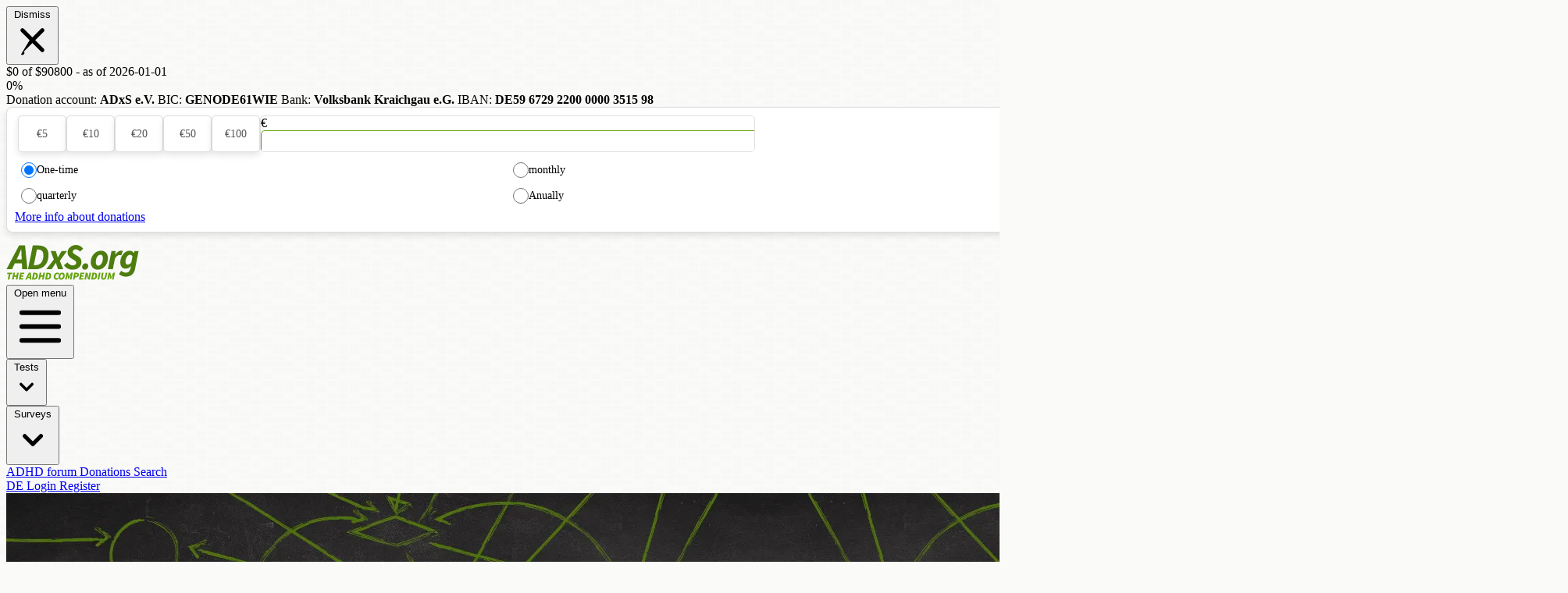

--- FILE ---
content_type: text/html; charset=utf-8
request_url: https://www.adxs.org/en/page/221/venlafaxine-for-adhd
body_size: 40690
content:
<!DOCTYPE html>
<html lang="en">
<head>
    <meta charset="utf-8">
    <meta name="viewport" content="width=device-width, initial-scale=1">
    <meta name="csrf-token" content="sdbjgWQVNQelJ1Pi0N2eATJT0f1DjcU7ryRFNVRo">
<link rel="apple-touch-icon" sizes="180x180" href="/apple-touch-icon.png">
<link rel="icon" type="image/png" sizes="32x32" href="/favicon-32x32.png">
<link rel="icon" type="image/png" sizes="16x16" href="/favicon-16x16.png">
<link rel="manifest" href="/site.webmanifest">
    <title>Venlafaxine for ADHD: effect, possible uses and study situation - ADxS.org</title><meta name="description" content="How venlafaxine can act as an SNRI on ADHD symptoms, what experience and research results are available and when its use might be appropriate."><link rel="canonical" href="https://www.adxs.org/en/page/221/venlafaxine-for-adhd"><link rel="alternate" hreflang="de-DE" href="https://www.adxs.org/de/page/221/venlafaxin-bei-adhs"><link rel="alternate" hreflang="de" href="https://www.adxs.org/de/page/221/venlafaxin-bei-adhs"><link rel="alternate" hreflang="en-US" href="https://www.adxs.org/en/page/221/venlafaxine-for-adhd"><link rel="alternate" hreflang="en" href="https://www.adxs.org/en/page/221/venlafaxine-for-adhd"><link rel="alternate" hreflang="x-default" href="https://www.adxs.org/en/page/221/venlafaxine-for-adhd"><meta property="og:title" content="Venlafaxine for ADHD: effect, possible uses and study situation"><meta property="og:description" content="How venlafaxine can act as an SNRI on ADHD symptoms, what experience and research results are available and when its use might be appropriate."><meta property="og:url" content="https://www.adxs.org/en/page/221/venlafaxine-for-adhd"><meta property="og:type" content="website"><meta property="og:image" content="https://www.adxs.org/img/opengraph.jpg"><meta name="twitter:title" content="Venlafaxine for ADHD: effect, possible uses and study situation"><meta name="twitter:description" content="How venlafaxine can act as an SNRI on ADHD symptoms, what experience and research results are available and when its use might be appropriate."><script type="application/ld+json">{"@context":"https://schema.org","@type":"WebPage","name":"Venlafaxine for ADHD: effect, possible uses and study situation","description":"How venlafaxine can act as an SNRI on ADHD symptoms, what experience and research results are available and when its use might be appropriate.","url":"https://www.adxs.org/en/page/221/venlafaxine-for-adhd","image":"https://www.adxs.org/img/opengraph.jpg"}</script>

    <style>
        [x-cloak] {
            display: none !important;
        }
    </style>

    <link
            href="https://www.adxs.org/fonts/filament/filament/inter/index.css?v=4.5.1.0"
            rel="stylesheet"
            data-navigate-track
        />
    
<style>
    :root {
         --danger-50:oklch(0.971 0.013 17.38);  --danger-100:oklch(0.936 0.032 17.717);  --danger-200:oklch(0.885 0.062 18.334);  --danger-300:oklch(0.808 0.114 19.571);  --danger-400:oklch(0.704 0.191 22.216);  --danger-500:oklch(0.637 0.237 25.331);  --danger-600:oklch(0.577 0.245 27.325);  --danger-700:oklch(0.505 0.213 27.518);  --danger-800:oklch(0.444 0.177 26.899);  --danger-900:oklch(0.396 0.141 25.723);  --danger-950:oklch(0.258 0.092 26.042);  --gray-50:oklch(0.985 0.002 247.839);  --gray-100:oklch(0.967 0.003 264.542);  --gray-200:oklch(0.928 0.006 264.531);  --gray-300:oklch(0.872 0.01 258.338);  --gray-400:oklch(0.707 0.022 261.325);  --gray-500:oklch(0.551 0.027 264.364);  --gray-600:oklch(0.446 0.03 256.802);  --gray-700:oklch(0.373 0.034 259.733);  --gray-800:oklch(0.278 0.033 256.848);  --gray-900:oklch(0.21 0.034 264.665);  --gray-950:oklch(0.13 0.028 261.692);  --info-50:oklch(0.985 0.002 247.839);  --info-100:oklch(0.967 0.003 264.542);  --info-200:oklch(0.928 0.006 264.531);  --info-300:oklch(0.872 0.01 258.338);  --info-400:oklch(0.707 0.022 261.325);  --info-500:oklch(0.551 0.027 264.364);  --info-600:oklch(0.446 0.03 256.802);  --info-700:oklch(0.373 0.034 259.733);  --info-800:oklch(0.278 0.033 256.848);  --info-900:oklch(0.21 0.034 264.665);  --info-950:oklch(0.13 0.028 261.692);  --primary-50:oklch(0.986 0.031 120.757);  --primary-100:oklch(0.967 0.067 122.328);  --primary-200:oklch(0.938 0.127 124.321);  --primary-300:oklch(0.897 0.196 126.665);  --primary-400:oklch(0.841 0.238 128.85);  --primary-500:oklch(0.768 0.233 130.85);  --primary-600:oklch(0.648 0.2 131.684);  --primary-700:oklch(0.532 0.157 131.589);  --primary-800:oklch(0.453 0.124 130.933);  --primary-900:oklch(0.405 0.101 131.063);  --primary-950:oklch(0.274 0.072 132.109);  --success-50:oklch(0.986 0.031 120.757);  --success-100:oklch(0.967 0.067 122.328);  --success-200:oklch(0.938 0.127 124.321);  --success-300:oklch(0.897 0.196 126.665);  --success-400:oklch(0.841 0.238 128.85);  --success-500:oklch(0.768 0.233 130.85);  --success-600:oklch(0.648 0.2 131.684);  --success-700:oklch(0.532 0.157 131.589);  --success-800:oklch(0.453 0.124 130.933);  --success-900:oklch(0.405 0.101 131.063);  --success-950:oklch(0.274 0.072 132.109);  --warning-50:oklch(0.987 0.022 95.277);  --warning-100:oklch(0.962 0.059 95.617);  --warning-200:oklch(0.924 0.12 95.746);  --warning-300:oklch(0.879 0.169 91.605);  --warning-400:oklch(0.828 0.189 84.429);  --warning-500:oklch(0.769 0.188 70.08);  --warning-600:oklch(0.666 0.179 58.318);  --warning-700:oklch(0.555 0.163 48.998);  --warning-800:oklch(0.473 0.137 46.201);  --warning-900:oklch(0.414 0.112 45.904);  --warning-950:oklch(0.279 0.077 45.635);     }

    </style>
    <link rel="preload" as="style" href="https://www.adxs.org/build/assets/app-KS4Zj0Cm.css" /><link rel="stylesheet" href="https://www.adxs.org/build/assets/app-KS4Zj0Cm.css" data-navigate-track="reload" />    <script defer data-domain="adxs.org" src="https://statistics.sewid.de/js/script.outbound-links.js"></script>
    <script>
        window.plausible = window.plausible || function () {
            (window.plausible.q = window.plausible.q || []).push(arguments)
        }
    </script>
<!-- Livewire Styles --><style >[wire\:loading][wire\:loading], [wire\:loading\.delay][wire\:loading\.delay], [wire\:loading\.inline-block][wire\:loading\.inline-block], [wire\:loading\.inline][wire\:loading\.inline], [wire\:loading\.block][wire\:loading\.block], [wire\:loading\.flex][wire\:loading\.flex], [wire\:loading\.table][wire\:loading\.table], [wire\:loading\.grid][wire\:loading\.grid], [wire\:loading\.inline-flex][wire\:loading\.inline-flex] {display: none;}[wire\:loading\.delay\.none][wire\:loading\.delay\.none], [wire\:loading\.delay\.shortest][wire\:loading\.delay\.shortest], [wire\:loading\.delay\.shorter][wire\:loading\.delay\.shorter], [wire\:loading\.delay\.short][wire\:loading\.delay\.short], [wire\:loading\.delay\.default][wire\:loading\.delay\.default], [wire\:loading\.delay\.long][wire\:loading\.delay\.long], [wire\:loading\.delay\.longer][wire\:loading\.delay\.longer], [wire\:loading\.delay\.longest][wire\:loading\.delay\.longest] {display: none;}[wire\:offline][wire\:offline] {display: none;}[wire\:dirty]:not(textarea):not(input):not(select) {display: none;}:root {--livewire-progress-bar-color: #2299dd;}[x-cloak] {display: none !important;}[wire\:cloak] {display: none !important;}dialog#livewire-error::backdrop {background-color: rgba(0, 0, 0, .6);}</style>
</head>
<body class="font-sans antialiased lang-en">
<div class="fixed cursor-pointer bottom-5 right-5 bg-lime-600 transition rounded-md shadow-md hover:shadow-lg shadow-lime-800/20 hover:bg-lime-700" x-data="{ show: false }" x-show="show" @scroll.window="show = (window.scrollY >=100)" x-transition x-on:click="window.scrollTo(0, 0)">

        <svg xmlns="http://www.w3.org/2000/svg" class="m-2 h-5 w-5 text-white" viewBox="0 0 20 20" fill="currentColor">
            <path fill-rule="evenodd" d="M4.293 15.707a1 1 0 010-1.414l5-5a1 1 0 011.414 0l5 5a1 1 0 01-1.414 1.414L10 11.414l-4.293 4.293a1 1 0 01-1.414 0zm0-6a1 1 0 010-1.414l5-5a1 1 0 011.414 0l5 5a1 1 0 01-1.414 1.414L10 5.414 5.707 9.707a1 1 0 01-1.414 0z" clip-rule="evenodd" />
        </svg>

</div>
<div wire:snapshot="{&quot;data&quot;:{&quot;isDonationPage&quot;:false,&quot;bannerClosed&quot;:false,&quot;isVisible&quot;:false,&quot;shouldAnimateProgressBar&quot;:true,&quot;donationNotice&quot;:[null,{&quot;class&quot;:&quot;App\\Models\\DonationNotice&quot;,&quot;key&quot;:2,&quot;s&quot;:&quot;mdl&quot;}],&quot;mobileDonationNotice&quot;:[null,{&quot;class&quot;:&quot;App\\Models\\DonationNotice&quot;,&quot;key&quot;:4,&quot;s&quot;:&quot;mdl&quot;}],&quot;bannerDate&quot;:&quot;18 January&quot;,&quot;bannerLocation&quot;:null,&quot;bannerSpecialDay&quot;:null,&quot;email&quot;:&quot;&quot;,&quot;emailSubmitted&quot;:false,&quot;readyToRender&quot;:false,&quot;message&quot;:&quot;&quot;,&quot;messages&quot;:[[[{&quot;donation_notice_id&quot;:2,&quot;message&quot;:&quot;**Dear readers of ADxS.org, please excuse the interruption.**\n\nWe are asking for your support today, 18 January: ADxS.org needs around 90800 EUR in 2026. Unfortunately, 99.7% of our readers do not donate.\n\nOn average, our readers donate USD 13.40. If everyone who reads this request made a small contribution, our fundraising campaign for 2026 would be over in a few days. This appeal for donations is displayed 39,000 times a week, but only 78 people donate.\n\nWe want ADxS to remain **ad-free** and **AI-free** in order to maintain its credibility. \n\n&quot;},{&quot;s&quot;:&quot;arr&quot;}],[{&quot;donation_notice_id&quot;:2,&quot;message&quot;:&quot;Unfortunately, Google&#039;s introduction of AI results in its search engine has cost us many visitors, which has had a massive impact on the financing of our projects.\n\nIf you find ADxS.org useful, please take a minute to support ADxS.org with your donation. Even the equivalent value of a cup of coffe would help. Thank you very much! &quot;},{&quot;s&quot;:&quot;arr&quot;}]],{&quot;s&quot;:&quot;arr&quot;}],&quot;mobileMessages&quot;:[[[{&quot;donation_notice_id&quot;:4,&quot;message&quot;:&quot;**Dear readers of ADxS.org, please excuse the interruption.**\n\nWe are asking for your support today, 18 January: ADxS.org needs around 90200 EUR in 2026. Unfortunately, 99.7% of our readers do not donate.&lt;br \/&gt;\nOn average, our readers donate USD 13.40.&quot;},{&quot;s&quot;:&quot;arr&quot;}],[{&quot;donation_notice_id&quot;:4,&quot;message&quot;:&quot;We want ADxS to remain **ad-free** and **AI-free** in order to maintain its credibility. \n\nIf everyone who reads this request made a small contribution, our fundraising campaign for 2026 would be over in a few days. &lt;br \/&gt;\nThis appeal for donations is displayed 39,000 times a week, but only 78 people donate&quot;},{&quot;s&quot;:&quot;arr&quot;}],[{&quot;donation_notice_id&quot;:4,&quot;message&quot;:&quot;If you find ADxS.org useful, please take a minute to support ADxS.org with your donation. Even the price of a cup of coffee would help.\n\nThank you very much! Donations to ADxS e.V. are tax deductible (for amounts up to \u20ac300, the transfer form serves as a donation receipt).&quot;},{&quot;s&quot;:&quot;arr&quot;}]],{&quot;s&quot;:&quot;arr&quot;}],&quot;bankDetails&quot;:[{&quot;account_name&quot;:&quot;ADxS e.V.&quot;,&quot;iban&quot;:&quot;DE59 6729 2200 0000 3515 98&quot;,&quot;bic&quot;:&quot;GENODE61WIE&quot;,&quot;name&quot;:&quot;Volksbank Kraichgau e.G.&quot;},{&quot;s&quot;:&quot;arr&quot;}]},&quot;memo&quot;:{&quot;id&quot;:&quot;8vj5AiHCgA3nR0RsOWVb&quot;,&quot;name&quot;:&quot;donation-notice&quot;,&quot;path&quot;:&quot;en\/page\/221\/venlafaxine-for-adhd&quot;,&quot;method&quot;:&quot;GET&quot;,&quot;release&quot;:&quot;a-a-a&quot;,&quot;children&quot;:[],&quot;scripts&quot;:[],&quot;assets&quot;:[],&quot;errors&quot;:[],&quot;locale&quot;:&quot;en&quot;},&quot;checksum&quot;:&quot;95706b4577d10e4d72a3dd0df86e0c7d59cec5bc2db96f6bec985bc5ed5ddf20&quot;}" wire:effects="{&quot;partials&quot;:[]}" wire:id="8vj5AiHCgA3nR0RsOWVb" x-data="{ isVisible: window.Livewire.find('8vj5AiHCgA3nR0RsOWVb').entangle('isVisible') }" x-init="setTimeout(() => {
    isVisible = true;
}, 1800);" class="bg-white w-[100vw] z-50 transform transition-transform duration-[1800ms] ease-out fixed -translate-y-full"
        :class="{
        'opacity-0': !isVisible,
        'translate-y-0 top-0 opacity-100': isVisible,
    }"
    >
    <div id="banner-container" class="max-h-screen overflow-y-auto px-[5px] pb-25 md:pb-0 transform transition-transform duration-[1800ms] ease-out">
        <!--[if BLOCK]><![endif]-->            <div class="mx-auto flex w-full max-w-screen-2xl items-start justify-between gap-4 p-4 px-0 max-[700px]:flex-col"
                 x-data="{ showBanner: window.Livewire.find('8vj5AiHCgA3nR0RsOWVb').entangle('bannerClosed').live }" x-show="!showBanner" >
                <div
                    class="relative mx-auto w-[70%] rounded border-4 border-lime-600 bg-white p-2 shadow-lg md:p-4 md:pb-[5px] max-[700px]:w-full">
                    <!--[if BLOCK]><![endif]-->                        <button wire:click="bannerClicked" type="button"
                            class="absolute right-3 top-3 rounded-md bg-lime-600 p-1.5 text-white transition hover:bg-lime-800 focus:outline-none focus:ring-2 focus:ring-lime-600 focus:ring-offset-2 focus:ring-offset-lime-50 z-10 flex items-center justify-center">
                            <span class="sr-only">Dismiss</span>
                            <svg class="h-5 w-5 pointer-events-none" xmlns="http://www.w3.org/2000/svg" viewBox="0 0 20 20"
                                fill="currentColor" aria-hidden="true">
                                <path fill-rule="evenodd"
                                    d="M4.293 4.293a1 1 0 011.414 0L10 8.586l4.293-4.293a1 1 0 111.414 1.414L11.414 10l4.293 4.293a1 1 0 01-1.414 1.414L10 11.414l-4.293 4.293a1 1 0 01-1.414 1.414L8.586 10 4.293 5.707a1 1 0 010-1.414z"
                                    clip-rule="evenodd" />
                            </svg>
                        </button>
                    <!--[if ENDBLOCK]><![endif]-->

                    <div id="donation-notice" class="overflow-hidden text-sm md:text-[16px]">

                        <div class="desktop-slider donation-notice-slider hidden h-[240px] md:flex">

                            <!--[if BLOCK]><![endif]-->                                <div class="content donation-notice-slide preload">
                                    <p><strong>Dear readers of ADxS.org, please excuse the interruption.</strong></p>
<p>We are asking for your support today, 18 January: ADxS.org needs around 90800 EUR in 2026. Unfortunately, 99.7% of our readers do not donate.</p>
<p>On average, our readers donate USD 13.40. If everyone who reads this request made a small contribution, our fundraising campaign for 2026 would be over in a few days. This appeal for donations is displayed 39,000 times a week, but only 78 people donate.</p>
<p>We want ADxS to remain <strong>ad-free</strong> and <strong>AI-free</strong> in order to maintain its credibility.</p>

                                </div>
                                                            <div class="content donation-notice-slide">
                                    <p>Unfortunately, Google's introduction of AI results in its search engine has cost us many visitors, which has had a massive impact on the financing of our projects.</p>
<p>If you find ADxS.org useful, please take a minute to support ADxS.org with your donation. Even the equivalent value of a cup of coffe would help. Thank you very much!</p>

                                </div>
                            <!--[if ENDBLOCK]><![endif]-->
                            <!--[if BLOCK]><![endif]-->                                <div class="slider-dots hidden md:flex">
                                    <!--[if BLOCK]><![endif]-->                                        <div class="slider-dot  active ">&nbsp;
                                        </div>
                                                                            <div class="slider-dot ">&nbsp;
                                        </div>
                                    <!--[if ENDBLOCK]><![endif]-->                                </div>
                            <!--[if ENDBLOCK]><![endif]-->

                            <svg class="donation-banner-slide-arrow slide-left-btn slide-arrow-btn hide left-[-10px]" xmlns="http://www.w3.org/2000/svg" viewBox="0 0 20 20" fill="currentColor"><path fill="currentColor" fill-rule="evenodd" d="M7.22165154,9.89744874 C9.52208535,7.58981934 11.7700755,5.33826192 13.9656219,3.14277649 C14.1209717,2.97988892 14.2765198,2.59362793 13.9656219,2.24739075 C13.6547241,1.90115356 13.1625366,1.93119812 12.9394989,2.16644287 C10.6628164,4.4490153 8.2816569,6.83439128 5.79602051,9.3225708 C5.5986735,9.48506673 5.5,9.67669271 5.5,9.89744874 C5.5,10.1182048 5.5986735,10.315327 5.79602051,10.4888153 C8.60631704,13.2334646 11.1006865,15.6689637 13.2791289,17.7953128 C13.4962463,18 13.9656219,18.1251984 14.3231659,17.7660828 C14.6807098,17.4069672 14.5432434,17.0530853 14.3809204,16.8845825 C12.3062744,14.866628 9.91985146,12.5375834 7.22165154,9.89744874 Z"/></svg>                            <svg class="donation-banner-slide-arrow slide-right-btn slide-arrow-btn right-[-10px]" xmlns="http://www.w3.org/2000/svg" viewBox="0 0 20 20" fill="currentColor"><path fill="currentColor" fill-rule="evenodd" d="M7.05307007,2.15808105 L14.2962587,9.41418482 C14.4320862,9.5496827 14.5,9.71077067 14.5,9.89744874 C14.5,10.0841268 14.4320862,10.2497803 14.2962587,10.3944092 C11.6760845,12.9498393 9.15095523,15.4168071 6.72087106,17.7953128 C6.5962677,17.912323 6.09560574,18.2032928 5.70989407,17.7705688 C5.3241824,17.3378448 5.55848694,16.9602509 5.70989407,16.8045692 C7.97174895,14.594209 10.3279004,12.2918355 12.7783485,9.89744874 L6.03100586,3.13816833 C5.78524099,2.79925826 5.80526899,2.48632792 6.09108986,2.19937732 C6.37691073,1.91242672 6.6975708,1.8986613 7.05307007,2.15808105 Z"/></svg>
                        </div>

                        <div class="mobile-slider donation-notice-slider flex h-[150px] md:hidden">

                            <!--[if BLOCK]><![endif]-->                                <div class="content donation-notice-slide preload">
                                    <p><strong>Dear readers of ADxS.org, please excuse the interruption.</strong></p>
<p>We are asking for your support today, 18 January: ADxS.org needs around 90200 EUR in 2026. Unfortunately, 99.7% of our readers do not donate.<br />
On average, our readers donate USD 13.40.</p>

                                </div>
                                                            <div class="content donation-notice-slide">
                                    <p>We want ADxS to remain <strong>ad-free</strong> and <strong>AI-free</strong> in order to maintain its credibility.</p>
<p>If everyone who reads this request made a small contribution, our fundraising campaign for 2026 would be over in a few days. <br />
This appeal for donations is displayed 39,000 times a week, but only 78 people donate</p>

                                </div>
                                                            <div class="content donation-notice-slide">
                                    <p>If you find ADxS.org useful, please take a minute to support ADxS.org with your donation. Even the price of a cup of coffee would help.</p>
<p>Thank you very much! Donations to ADxS e.V. are tax deductible (for amounts up to €300, the transfer form serves as a donation receipt).</p>

                                </div>
                            <!--[if ENDBLOCK]><![endif]-->
                            <!--[if BLOCK]><![endif]-->                                <div class="slider-dots flex md:hidden">
                                    <!--[if BLOCK]><![endif]-->                                        <div class="slider-dot  active ">&nbsp;
                                        </div>
                                                                            <div class="slider-dot ">&nbsp;
                                        </div>
                                                                            <div class="slider-dot ">&nbsp;
                                        </div>
                                    <!--[if ENDBLOCK]><![endif]-->                                </div>
                            <!--[if ENDBLOCK]><![endif]-->

                            <svg class="donation-banner-slide-arrow slide-left-btn slide-arrow-btn hide left-[-10px]" xmlns="http://www.w3.org/2000/svg" viewBox="0 0 20 20" fill="currentColor"><path fill="currentColor" fill-rule="evenodd" d="M7.22165154,9.89744874 C9.52208535,7.58981934 11.7700755,5.33826192 13.9656219,3.14277649 C14.1209717,2.97988892 14.2765198,2.59362793 13.9656219,2.24739075 C13.6547241,1.90115356 13.1625366,1.93119812 12.9394989,2.16644287 C10.6628164,4.4490153 8.2816569,6.83439128 5.79602051,9.3225708 C5.5986735,9.48506673 5.5,9.67669271 5.5,9.89744874 C5.5,10.1182048 5.5986735,10.315327 5.79602051,10.4888153 C8.60631704,13.2334646 11.1006865,15.6689637 13.2791289,17.7953128 C13.4962463,18 13.9656219,18.1251984 14.3231659,17.7660828 C14.6807098,17.4069672 14.5432434,17.0530853 14.3809204,16.8845825 C12.3062744,14.866628 9.91985146,12.5375834 7.22165154,9.89744874 Z"/></svg>                            <svg class="donation-banner-slide-arrow slide-right-btn slide-arrow-btn right-[-10px]" xmlns="http://www.w3.org/2000/svg" viewBox="0 0 20 20" fill="currentColor"><path fill="currentColor" fill-rule="evenodd" d="M7.05307007,2.15808105 L14.2962587,9.41418482 C14.4320862,9.5496827 14.5,9.71077067 14.5,9.89744874 C14.5,10.0841268 14.4320862,10.2497803 14.2962587,10.3944092 C11.6760845,12.9498393 9.15095523,15.4168071 6.72087106,17.7953128 C6.5962677,17.912323 6.09560574,18.2032928 5.70989407,17.7705688 C5.3241824,17.3378448 5.55848694,16.9602509 5.70989407,16.8045692 C7.97174895,14.594209 10.3279004,12.2918355 12.7783485,9.89744874 L6.03100586,3.13816833 C5.78524099,2.79925826 5.80526899,2.48632792 6.09108986,2.19937732 C6.37691073,1.91242672 6.6975708,1.8986613 7.05307007,2.15808105 Z"/></svg>
                        </div>

                        <div class="mt-[20px] flex items-start justify-between gap-[40px]">
                            <div class="flex w-[100%] flex-col items-start justify-between gap-4 sm:flex-row md:gap-10">
                                <div class="relativen w-full sm:w-[65%]">
                                    <div x-data="{
                                        currentPercent: 0,
                                        targetPercent: 0,
                                        duration: 1500,
                                        updateProgress() {
                                            const steps = this.targetPercent * 10;
                                            const intervalTime = this.duration / steps;
                                            let interval = setInterval(() => {
                                                if (this.currentPercent >= this.targetPercent) {
                                                    clearInterval(interval);
                                                } else {
                                                    this.currentPercent += this.targetPercent < 30 ? 0.1 : (this.targetPercent < 70 ? 0.2 : 0.2);
                                                }
                                            }, intervalTime);
                                        }
                                    }" x-init="setTimeout(() => updateProgress(), 2000);
                                    $watch('targetPercent', (value) => {
                                        currentPercent = 0;
                                        targetPercent = value;
                                        duration = 1500;
                                        setTimeout(() => updateProgress(), 2000);
                                    })">
                                        <!-- Progress Bar -->
                                        <div
                                            class="mb-2 mt-2 flex h-4 overflow-hidden rounded border border-lime-600 bg-white text-xs">
                                            <div :style="`width: ${currentPercent}%`"
                                                class="flex flex-col justify-center whitespace-nowrap bg-lime-600 text-center text-white shadow-none transition-all duration-100">
                                            </div>
                                        </div>

                                        <!-- Donation Info -->
                                        <div class="mb-2 flex items-center justify-between">
                                            <div>
                                                <span
                                                    class="inline-block rounded-full bg-lime-200 px-2 py-1 text-xs font-semibold text-lime-800">
                                                    $0 of $90800 - as of 2026-01-01
                                                </span>
                                            </div>
                                            <div class="text-right">
                                                <span class="inline-block text-xs font-semibold text-lime-800"
                                                    x-text="`${Math.round(currentPercent)}%`">
                                                </span>
                                            </div>
                                        </div>
                                    </div>
                                </div>

                            </div>
                        </div>
                    </div>

                    <div
                        class="mt-[10px] grid grid-cols-2 items-start justify-start gap-[10px] md:gap-[20px] text-xs md:text-sm md:mt-0 lg:flex">
                        <span>
                            Donation account:
                            <strong>ADxS e.V.</strong>
                        </span>
                        <span>
                            BIC:
                            <strong>GENODE61WIE</strong>
                        </span>
                        <span>
                            Bank:
                            <strong>Volksbank Kraichgau e.G.</strong>
                        </span>
                        <span>
                            IBAN:
                            <strong>DE59 6729 2200 0000 3515 98</strong>
                        </span>
                    </div>
                </div>


                <div class="w-[30%] max-[700px]:w-full">
                    <div x-transition:enter="transition ease-out duration-300"
                        x-transition:enter-start="opacity-0 transform scale-95"
                        x-transition:enter-end="opacity-100 transform scale-100"
                        x-transition:leave="transition ease-in duration-200"
                        x-transition:leave-start="opacity-100 transform scale-100"
                        x-transition:leave-end="opacity-0 transform scale-95" class="max-[700px]:block">
                        <div id="paypal-form-container" class="mb-[10px] w-full max-h-[350px] min-h-[290px] xl:max-h-[400px] xl:min-h-[320px]">
    <div id="card-form" class="card_container">

        <div id="card-donation-amount-container">
            <div class="card-donation-amount" aria-valuetext="5">
                <span class="pointer-events-none">€5</span>
            </div>

            <div class="card-donation-amount" aria-valuetext="10">
                <span class="pointer-events-none">€10</span>
            </div>

            <div class="card-donation-amount" aria-valuetext="20">
                <span class="pointer-events-none">€20</span>
            </div>

            <div class="card-donation-amount" aria-valuetext="50">
                <span class="pointer-events-none">€50</span>
            </div>

            <div class="card-donation-amount" aria-valuetext="100">
                <span class="pointer-events-none">€100</span>
            </div>


            <div class="card-donation-amount-input-container">
                <span
                    class="absolute left-0 top-[50%] translate-x-[50%] translate-y-[-50%] text-[16px] text-[#333]">€</span>
                <input id="donation-amount-input" type="number" class="card-donation-amount-input" />
            </div>
        </div>

        <div class="card-donation-timeinterval-radio-container">
            <div class="donation-radio-item">
                <input type="radio" id="donation-timeinterval-radio-once" name="donation-timeinterval-radio"
                    value=1 checked />
                <label for="donation-timeinterval-radio-once">One-time</label>
            </div>

            <div class="donation-radio-item">
                <input type="radio" id="donation-timeinterval-radio-monthly" name="donation-timeinterval-radio"
                    value=P-2LT21708Y5208071KNEYYRCY />
                <label for="donation-timeinterval-radio-monthly">monthly</label>
            </div>

            <div class="donation-radio-item">
                <input type="radio" id="donation-timeinterval-radio-quarterly" name="donation-timeinterval-radio"
                    value=P-7KR01415ML866710KNEYYSFQ />
                <label for="donation-timeinterval-radio-quarterly">quarterly</label>
            </div>

            <div class="donation-radio-item">
                <input type="radio" id="donation-timeinterval-radio-yearly" name="donation-timeinterval-radio"
                    value=P-8EG94228DL420664CNEYYS4A />
                <label for="donation-timeinterval-radio-yearly">Anually</label>
            </div>
        </div>


        <div class="flex flex-col gap-[12px]">

            <div>
                <a class="block w-full rounded-md bg-lime-600 px-2 py-1 text-center text-white shadow transition hover:bg-lime-700 focus:outline-none focus:ring-2 focus:ring-lime-600 focus:ring-offset-2 focus:ring-offset-lime-50 sm:w-auto sm:px-[20px] sm:py-[10px]"
                    href="/en/page/14/#content">
                    More info about donations
                </a>
            </div>

            <div id="paypal-button-container" class="rounded-md"></div>
            <div id="paypal-subscription-button-container" class="rounded-md paypal-hidden-button"></div>
        </div>

    </div>

    <p id="donation-result-message"></p>
</div>



<script>
    document.addEventListener('DOMContentLoaded', () => {
        const amountInput = document.getElementById('donation-amount-input');
        const paypalButtonContainer = document.getElementById('paypal-button-container');
        const paypalSubscriptionButtonContainer = document.getElementById('paypal-subscription-button-container');
        const donationAmounts = document.querySelectorAll('.card-donation-amount');
        const intervalCheckboxes = document.querySelectorAll('input[name="donation-timeinterval-radio"]');

        function togglePayPalElements() {
            const amountValue = amountInput.value;
            const amountInvalid = !amountValue || parseFloat(amountValue) <= 0;

            const disablePayPal = amountInvalid;
            if (disablePayPal) {
                paypalButtonContainer.classList.add('pointer-events-none', 'opacity-50');
                paypalSubscriptionButtonContainer.classList.add('pointer-events-none', 'opacity-50');

            } else {
                paypalButtonContainer.classList.remove('pointer-events-none', 'opacity-50');
                paypalSubscriptionButtonContainer.classList.remove('pointer-events-none', 'opacity-50');
            }
        }

        togglePayPalElements();

        if (amountInput && intervalCheckboxes) {
            amountInput.addEventListener('input', togglePayPalElements);
        }

        intervalCheckboxes.forEach(checkbox => {
            checkbox.addEventListener('change', () => {
                setTimeout(togglePayPalElements, 100);
            });
        });

        donationAmounts.forEach(button => {
            button.addEventListener('click', () => {
                setTimeout(togglePayPalElements, 100);
            });
        });

    });
</script>

                    </div>
                </div>
        <!--[if ENDBLOCK]><![endif]--></div>
</div>
</div>

<!--[if BLOCK]><![endif]--><script>
    const path = 'paypal';
    const clientId = 'AeulgonpAcNOLCE3UMN5q17R_t6wPC8bWivbgFGkl84SHSVTPFaR17ACvAYUU2PwD2tOviKRsu7DRIia';

    const source =
        `https://www.${path}.com/sdk/js?client-id=${clientId}&currency=EUR&components=buttons,card-fields&disable-funding=card,credit,venmo,sepa,bancontact,eps,ideal,mybank,p24,sofort,giropay`

    let lastlyCreatedScriptSrc = null;
    let regularButtonRendered = false;
    let subscriptionButtonRendered = false;

    function renderRegularButton() {
        if (regularButtonRendered) return;
        paypal.Buttons({
            createOrder: function(data, actions) {
                const amountValue = document.getElementById(
                    'donation-amount-input')?.value;

                if (!amountValue || parseFloat(amountValue) <= 0) {
                    alert('Please enter a valid amount');
                    return;
                }

                return actions.order.create({
                    purchase_units: [{
                        amount: {
                            value: parseFloat(amountValue).toFixed(2),
                            currency_code: 'EUR'
                        }
                    }]
                });
            },
            onApprove: function(data, actions) {
                return actions.order.capture().then(async function(details) {
                    // Get thank-you page URL from API (handles staging vs production)
                    try {
                        const locale = 'en';
                        const response = await fetch(`/api/paypal/thank-you-url?locale=${locale}`);
                        const responseData = await response.json();
                        window.location.href = responseData.url;
                    } catch (error) {
                        console.error('Failed to get thank-you URL:', error);
                        // Fallback: redirect to home
                        window.location.href = '/';
                    }
                });
            },
            onCancel: function(data) {
                alert('Payment was cancelled.');
            },
            onError: function(err) {
                alert('An error occurred during the payment process.');
            },
            style: {
                shape: "rect",
                layout: "vertical",
                color: "silver",
                label: "donate",
            },
        }).render('#paypal-button-container');

        regularButtonRendered = true;
    }

    async function renderSubscriptionButton() {
        if (subscriptionButtonRendered) return;

        // Since PayPal SDK doesn't support Subscriptions API, we create subscription via backend
        // and redirect to PayPal's approval URL

        const subscribeBtn = document.createElement('button');
        subscribeBtn.className = 'paypal-subscription-custom-button';
        subscribeBtn.style.cssText = `
            width: 100%;
            background: #0070ba;
            color: white;
            border: none;
            border-radius: 4px;
            padding: 12px 24px;
            font-size: 16px;
            font-weight: 600;
            cursor: pointer;
            transition: background 0.3s;
        `;
        subscribeBtn.textContent = 'Subscribe with PayPal';

        subscribeBtn.addEventListener('mouseover', function() {
            this.style.background = '#005ea6';
        });

        subscribeBtn.addEventListener('mouseout', function() {
            this.style.background = '#0070ba';
        });

        subscribeBtn.addEventListener('click', async function() {
            const amountValue = document.getElementById('donation-amount-input')?.value;
            const selectedPlanId = document.querySelector(
                'input[name="donation-timeinterval-radio"]:checked'
            ).value;

            if (!amountValue || parseFloat(amountValue) <= 0) {
                alert('Please enter a valid amount');
                return;
            }

            subscribeBtn.disabled = true;
            subscribeBtn.textContent = 'Creating subscription...';

            try {
                const response = await fetch("/api/paypal/subscriptions", {
                    method: "POST",
                    headers: {
                        "Content-Type": "application/json",
                    },
                    body: JSON.stringify({
                        plan_id: selectedPlanId,
                        amount: parseFloat(amountValue).toFixed(2),
                        locale: 'en',
                        subscriber: {
                            email_address: "donor@adxs.org"
                        },
                        application_context: {
                            brand_name: "ADxS e.V.",
                            locale: "en-US",
                            shipping_preference: "NO_SHIPPING",
                            user_action: "SUBSCRIBE_NOW"
                        }
                    }),
                });

                const subscriptionData = await response.json();

                if (subscriptionData.id) {
                    // Find the approval link
                    const approvalLink = subscriptionData.links?.find(link => link.rel === 'approve');

                    if (approvalLink) {
                        // Redirect to PayPal for approval
                        window.location.href = approvalLink.href;
                    } else {
                        alert('Subscription created but no approval link found. ID: ' + subscriptionData
                            .id);
                        subscribeBtn.disabled = false;
                        subscribeBtn.textContent = 'Subscribe with PayPal';
                    }
                } else {
                    const errorMessage = subscriptionData.error || 'Failed to create subscription';
                    alert('Error: ' + errorMessage);
                    subscribeBtn.disabled = false;
                    subscribeBtn.textContent = 'Subscribe with PayPal';
                }
            } catch (error) {
                alert('An error occurred while creating the subscription: ' + error.message);
                subscribeBtn.disabled = false;
                subscribeBtn.textContent = 'Subscribe with PayPal';
            }
        });

        document.getElementById('paypal-subscription-button-container').appendChild(subscribeBtn);
        subscriptionButtonRendered = true;
    }


    function initilizeScript(src, extraAttributes = {}) {
        if (document.querySelector(`[src="${src}"]`)) {
            return;
        }

        const script = document.createElement('script');
        script.src = src;
        script.async = false;

        Object.keys(extraAttributes).forEach(key => {
            script.setAttribute(key, extraAttributes[key]);
        });

        document.head.appendChild(script);

        lastlyCreatedScriptSrc = src;
    }

    // SDK switching no longer needed - single button handles both flows


    initilizeScript(source);

    function initializeSlider(sliderSelector) {
        const slider = document.querySelector(sliderSelector);
        if (!slider) return;

        const slideItems = slider.querySelectorAll('.donation-notice-slide');
        const dots = slider.querySelectorAll('.slider-dot');
        const slideLeftBtn = slider.querySelector('.slide-left-btn');
        const slideRightBtn = slider.querySelector('.slide-right-btn');

        let currentSlide = 0;
        const maxSlide = slideItems.length;

        function hideArrowBtns(currentSlide) {
            if (currentSlide === 0) {
                slideLeftBtn?.classList.add('hide');
            } else {
                slideLeftBtn?.classList.remove('hide');
            }

            if (currentSlide === maxSlide - 1) {
                slideRightBtn?.classList.add('hide');
            } else {
                slideRightBtn?.classList.remove('hide');
            }
        }

        function changeSlideItemsState(currentSlide = 0) {
            slideItems.forEach((item, index) => {
                if (index === 0) item.classList.remove('preload');
                item.style.transform =
                    `translateX(${(index - currentSlide) * 100}%)`;

                if (index === currentSlide) {
                    item.classList.add('active');
                } else {
                    item.classList.remove('active');
                }
            });

            hideArrowBtns(currentSlide);
        }

        changeSlideItemsState();

        function changeDotsState(currentSlide) {
            dots.forEach((dot, index) => {
                if (index === currentSlide) {
                    dot.classList.add('active');
                } else {
                    dot.classList.remove('active');
                }
            });
        }


        slideLeftBtn?.addEventListener('click', () => {
            currentSlide--;
            changeSlideItemsState(currentSlide);
            changeDotsState(currentSlide);
        });

        slideRightBtn?.addEventListener('click', () => {
            currentSlide++;
            changeSlideItemsState(currentSlide);
            changeDotsState(currentSlide);
        });

        dots.forEach((dot, index) => {
            dot.addEventListener('click', () => {
                currentSlide = index;
                changeSlideItemsState(currentSlide);
                changeDotsState(currentSlide);
            });
        });

    }

    setTimeout(() => {
        initializeSlider('.desktop-slider');
        initializeSlider('.mobile-slider');


        const donationAmounts = document.querySelectorAll(
            '.card-donation-amount');
        const donationAmountInput = document.getElementById(
            'donation-amount-input');


        donationAmounts.forEach((donationAmount) => {
            donationAmount.addEventListener('click',
                (event) => {
                    donationAmountInput.value =
                        event.target
                        .getAttribute(
                            'aria-valuetext');

                    donationAmountInput.focus();
                });
        });

        const radioButtons = document.querySelectorAll(
            'input[name="donation-timeinterval-radio"]');

        radioButtons.forEach(radioButton => {
            radioButton.addEventListener('change', (event) => {
                const selectedPlanId = event.target
                    .value;

                if (selectedPlanId === '1') {
                    document.getElementById(
                            'paypal-button-container')
                        .classList.remove(
                            'paypal-hidden-button');

                    document.getElementById(
                        'paypal-subscription-button-container'
                    ).classList.add(
                        'paypal-hidden-button');
                } else {
                    document.getElementById(
                            'paypal-button-container')
                        .classList.add(
                            'paypal-hidden-button');

                    document.getElementById(
                        'paypal-subscription-button-container'
                    ).classList.remove(
                        'paypal-hidden-button');
                }
            });
        })

        setTimeout(() => {
            renderRegularButton();
            renderSubscriptionButton();
        }, 1000);


    }, 1000);
</script>
<!--[if ENDBLOCK]><![endif]-->
<div class="relative
    


" x-data="{ mobile: false }" x-title="Header">
    <div class="max-w-(--breakpoint-2xl) mx-auto px-4 sm:px-6">
        <div class="flex justify-between items-center border-b-2 border-gray-100 py-4 lg:justify-start lg:space-x-4">
            <div class="flex justify-start mr-12">
                                    <a href="https://www.adxs.org/en"><img class='mt-0.5' src="/img/logo-en.svg"
                                                                               alt="ADxS.org Logo" width="170"
                                                                               height="47"></a>
                            </div>

            <div class="-mr-2 -my-2 lg:hidden">
                <button type="button" @click="mobile = !mobile" x-title="Mobile Menu"
                        class="bg-lime-700 rounded-md p-2 inline-flex items-center justify-center text-white hover:bg-lime-800 focus:outline-hidden focus:ring-2 focus:ring-inset focus:ring-lime-500"
                        aria-expanded="false">
                    <span class="sr-only">Open menu</span>
                    <svg class="h-6 w-6" xmlns="http://www.w3.org/2000/svg" fill="none" viewBox="0 0 24 24"
                         stroke="currentColor" aria-hidden="true">
                        <path stroke-linecap="round" stroke-linejoin="round" stroke-width="2"
                              d="M4 6h16M4 12h16M4 18h16"/>
                    </svg>
                </button>
            </div>
            <nav class="hidden lg:flex space-x-8">
                <div class="relative" x-data="{ open: false }" @keyup.escape="open = false"
                     @click.outside="open = false" x-title="Tests">
                    <!-- Item active: "text-gray-900", Item inactive: "text-gray-500" -->
                    <button @click="open = !open" type="button"
                            class="text-gray-500 group rounded-md inline-flex items-center text-base font-medium hover:text-gray-900 focus:outline-hidden focus:ring-2 focus:ring-offset-2 focus:ring-lime-500"
                            aria-expanded="false">
                        <span>Tests</span>
                        <!--
                          Heroicon name: solid/chevron-down

                          Item active: "text-gray-600", Item inactive: "text-gray-400"
                        -->
                        <svg class="text-gray-400 ml-2 h-5 w-5 group-hover:text-gray-500"
                             xmlns="http://www.w3.org/2000/svg" viewBox="0 0 20 20" fill="currentColor"
                             aria-hidden="true">
                            <path fill-rule="evenodd"
                                  d="M5.293 7.293a1 1 0 011.414 0L10 10.586l3.293-3.293a1 1 0 111.414 1.414l-4 4a1 1 0 01-1.414 0l-4-4a1 1 0 010-1.414z"
                                  clip-rule="evenodd"/>
                        </svg>
                    </button>

                    <div x-show="open" x-cloak x-transition:enter="transition ease-out duration-200"
                         x-transition:enter-start="opacity-0 translate-y-1"
                         x-transition:enter-end="opacity-100 translate-y-0"
                         x-transition:leave="transition ease-in duration-150"
                         x-transition:leave-start="opacity-100 translate-y-0"
                         x-transition:leave-end="opacity-0 translate-y-1"
                         class="absolute z-10 -ml-4 mt-3 transform px-2 w-screen max-w-md sm:px-0 lg:ml-0 lg:left-1/2 lg:-translate-x-1/2">
                        <div class="rounded-lg shadow-lg ring-1 ring-black ring-opacity-5 overflow-hidden">
                            <div class="relative grid gap-6 bg-white px-5 py-6 sm:gap-8 sm:p-8">
                                <a href="https://www.adxs.org/de/test/symptom-v5"
                                   class="-m-3 p-3 flex items-start rounded-lg hover:bg-gray-50">
                                    <!-- Heroicon name: outline/chart-bar -->
                                    <svg class="shrink-0 h-6 w-6 text-lime-600" xmlns="http://www.w3.org/2000/svg"
                                         fill="none" viewBox="0 0 24 24" stroke="currentColor" aria-hidden="true">
                                        <path stroke-linecap="round" stroke-linejoin="round" stroke-width="2"
                                              d="M9 5H7a2 2 0 00-2 2v12a2 2 0 002 2h10a2 2 0 002-2V7a2 2 0 00-2-2h-2M9 5a2 2 0 002 2h2a2 2 0 002-2M9 5a2 2 0 012-2h2a2 2 0 012 2m-6 9l2 2 4-4"/>
                                    </svg>
                                    <div class="ml-4">
                                        <p class="text-base font-medium text-gray-900">
                                            Symptom test version 5 </p>
                                        <p class="mt-1 text-sm text-gray-500">
                                            Takes approx. 30 minutes</p>
                                    </div>
                                </a>

                                <a href="https://www.adxs.org/de/test/depression"
                                   class="-m-3 p-3 flex items-start rounded-lg hover:bg-gray-50">
                                    <!-- Heroicon name: outline/chart-bar -->
                                    <svg class="shrink-0 h-6 w-6 text-lime-600" xmlns="http://www.w3.org/2000/svg"
                                         fill="none" viewBox="0 0 24 24" stroke="currentColor" aria-hidden="true">
                                        <path stroke-linecap="round" stroke-linejoin="round" stroke-width="2"
                                              d="M9 5H7a2 2 0 00-2 2v12a2 2 0 002 2h10a2 2 0 002-2V7a2 2 0 00-2-2h-2M9 5a2 2 0 002 2h2a2 2 0 002-2M9 5a2 2 0 012-2h2a2 2 0 012 2m-6 9l2 2 4-4"/>
                                    </svg>
                                    <div class="ml-4">
                                        <p class="text-base font-medium text-gray-900">
                                            Online Differential Test Depression</p>
                                        <p class="mt-1 text-sm text-gray-500">
                                            Takes approx. 10 minutes</p>
                                    </div>
                                </a>

                                <a href="https://www.adxs.org/de/test/fear"
                                   class="-m-3 p-3 flex items-start rounded-lg hover:bg-gray-50">
                                    <!-- Heroicon name: outline/chart-bar -->
                                    <svg class="shrink-0 h-6 w-6 text-lime-600" xmlns="http://www.w3.org/2000/svg"
                                         fill="none" viewBox="0 0 24 24" stroke="currentColor" aria-hidden="true">
                                        <path stroke-linecap="round" stroke-linejoin="round" stroke-width="2"
                                              d="M9 5H7a2 2 0 00-2 2v12a2 2 0 002 2h10a2 2 0 002-2V7a2 2 0 00-2-2h-2M9 5a2 2 0 002 2h2a2 2 0 002-2M9 5a2 2 0 012-2h2a2 2 0 012 2m-6 9l2 2 4-4"/>
                                    </svg>
                                    <div class="ml-4">
                                        <p class="text-base font-medium text-gray-900">
                                            Online Differential Test Anxiety </p>
                                        <p class="mt-1 text-sm text-gray-500">
                                            Takes approx. 10 minutes</p>
                                    </div>
                                </a>

                                <a href="https://www.adxs.org/de/test/sct"
                                   class="-m-3 p-3 flex items-start rounded-lg hover:bg-gray-50">
                                    <!-- Heroicon name: outline/chart-bar -->
                                    <svg class="shrink-0 h-6 w-6 text-lime-600" xmlns="http://www.w3.org/2000/svg"
                                         fill="none" viewBox="0 0 24 24" stroke="currentColor" aria-hidden="true">
                                        <path stroke-linecap="round" stroke-linejoin="round" stroke-width="2"
                                              d="M9 5H7a2 2 0 00-2 2v12a2 2 0 002 2h10a2 2 0 002-2V7a2 2 0 00-2-2h-2M9 5a2 2 0 002 2h2a2 2 0 002-2M9 5a2 2 0 012-2h2a2 2 0 012 2m-6 9l2 2 4-4"/>
                                    </svg>
                                    <div class="ml-4">
                                        <p class="text-base font-medium text-gray-900">
                                            SCT test</p>
                                        <p class="mt-1 text-sm text-gray-500">
                                            Takes approx. 7 minutes</p>
                                    </div>
                                </a>


                                <a href="https://www.adxs.org/de/test/autism"
                                   class="-m-3 p-3 flex items-start rounded-lg hover:bg-gray-50">
                                    <!-- Heroicon name: outline/chart-bar -->
                                    <svg class="shrink-0 h-6 w-6 text-lime-600" xmlns="http://www.w3.org/2000/svg"
                                         fill="none" viewBox="0 0 24 24" stroke="currentColor" aria-hidden="true">
                                        <path stroke-linecap="round" stroke-linejoin="round" stroke-width="2"
                                              d="M9 5H7a2 2 0 00-2 2v12a2 2 0 002 2h10a2 2 0 002-2V7a2 2 0 00-2-2h-2M9 5a2 2 0 002 2h2a2 2 0 002-2M9 5a2 2 0 012-2h2a2 2 0 012 2m-6 9l2 2 4-4"/>
                                    </svg>
                                    <div class="ml-4">
                                        <p class="text-base font-medium text-gray-900">
                                            Online Differential Test Autism Spectrum Disorder </p>
                                        <p class="mt-1 text-sm text-gray-500">
                                            Takes approx. 20 minutes</p>
                                    </div>
                                </a>

                                <a href="https://www.adxs.org/de/test/high-sensitivity"
                                   class="-m-3 p-3 flex items-start rounded-lg hover:bg-gray-50">
                                    <!-- Heroicon name: outline/chart-bar -->
                                    <svg class="shrink-0 h-6 w-6 text-lime-600" xmlns="http://www.w3.org/2000/svg"
                                         fill="none" viewBox="0 0 24 24" stroke="currentColor" aria-hidden="true">
                                        <path stroke-linecap="round" stroke-linejoin="round" stroke-width="2"
                                              d="M9 5H7a2 2 0 00-2 2v12a2 2 0 002 2h10a2 2 0 002-2V7a2 2 0 00-2-2h-2M9 5a2 2 0 002 2h2a2 2 0 002-2M9 5a2 2 0 012-2h2a2 2 0 012 2m-6 9l2 2 4-4"/>
                                    </svg>
                                    <div class="ml-4">
                                        <p class="text-base font-medium text-gray-900">
                                            Online Test High Sensitivity </p>
                                        <p class="mt-1 text-sm text-gray-500">
                                            Takes approx. 10 minutes</p>
                                    </div>
                                </a>

                                <a href="https://www.adxs.org/de/test/drug-effect-v5"
                                   class="-m-3 p-3 flex items-start rounded-lg hover:bg-gray-50">
                                    <!-- Heroicon name: outline/chart-bar -->
                                    <svg class="shrink-0 h-6 w-6 text-lime-600" xmlns="http://www.w3.org/2000/svg"
                                         fill="none" viewBox="0 0 24 24" stroke="currentColor" aria-hidden="true">
                                        <path stroke-linecap="round" stroke-linejoin="round" stroke-width="2"
                                              d="M9 5H7a2 2 0 00-2 2v12a2 2 0 002 2h10a2 2 0 002-2V7a2 2 0 00-2-2h-2M9 5a2 2 0 002 2h2a2 2 0 002-2M9 5a2 2 0 012-2h2a2 2 0 012 2m-6 9l2 2 4-4"/>
                                    </svg>
                                    <div class="ml-4">
                                        <p class="text-base font-medium text-gray-900">
                                            ADHD Medication Effectiveness Test v5</p>
                                        <p class="mt-1 text-sm text-gray-500">
                                            Takes approx. 30 minutes</p>
                                    </div>
                                </a>

                                
                                
                                
                                
                                
                                
                                
                                
                                
                                
                                
                                
                                



                                
                            </div>
                            <div class="px-5 py-5 bg-gray-50 space-y-6 sm:flex sm:space-y-0 sm:space-x-10 sm:px-8">
                                <div class="flow-root">
                                    <a href="https://www.adxs.org/de/test/results"
                                       class="-m-3 p-3 flex items-center rounded-md text-base font-medium text-gray-900 hover:bg-gray-100">
                                        <!-- Heroicon name: outline/play -->
                                        <svg class="shrink-0 h-6 w-6 text-gray-400"
                                             xmlns="http://www.w3.org/2000/svg" fill="none" viewBox="0 0 24 24"
                                             stroke="currentColor" aria-hidden="true">
                                            <path stroke-linecap="round" stroke-linejoin="round" stroke-width="2"
                                                  d="M19 11H5m14 0a2 2 0 012 2v6a2 2 0 01-2 2H5a2 2 0 01-2-2v-6a2 2 0 012-2m14 0V9a2 2 0 00-2-2M5 11V9a2 2 0 012-2m0 0V5a2 2 0 012-2h6a2 2 0 012 2v2M7 7h10"/>
                                        </svg>

                                        <span class="ml-3">Test results</span> </a>
                                </div>

                                <div class="flow-root">
                                    <a href="/en/page/248/"
                                       class="-m-3 p-3 flex items-center rounded-md text-base font-medium text-gray-900 hover:bg-gray-100">
                                        <!-- Heroicon name: outline/play -->
                                        <svg class="shrink-0 h-6 w-6 text-gray-400"
                                             xmlns="http://www.w3.org/2000/svg" fill="none" viewBox="0 0 24 24"
                                             stroke="currentColor" aria-hidden="true">
                                            <path stroke-linecap="round" stroke-linejoin="round" stroke-width="2"
                                                  d="M9 5H7a2 2 0 00-2 2v12a2 2 0 002 2h10a2 2 0 002-2V7a2 2 0 00-2-2h-2M9 5a2 2 0 002 2h2a2 2 0 002-2M9 5a2 2 0 012-2h2a2 2 0 012 2"/>
                                        </svg>

                                        <span class="ml-3">Test overview</span> </a>
                                </div>
                            </div>
                        </div>
                    </div>
                </div>
                <div class="relative hidden lg:block" x-data="{ open: false }" @keyup.escape="open = false"
                     @click.outside="open = false" x-title="Umfragen">
                    <!-- Item active: "text-gray-900", Item inactive: "text-gray-500" -->
                    <button @click="open = !open" type="button"
                            class="text-gray-500 group rounded-md inline-flex items-center text-base font-medium hover:text-gray-900 focus:outline-hidden focus:ring-2 focus:ring-offset-2 focus:ring-lime-500"
                            aria-expanded="false">
                        <span>Surveys</span>
                        <svg class="text-gray-400 ml-2 h-5 w-5 group-hover:text-gray-500"
                             xmlns="http://www.w3.org/2000/svg" viewBox="0 0 20 20" fill="currentColor"
                             aria-hidden="true">
                            <path fill-rule="evenodd"
                                  d="M5.293 7.293a1 1 0 011.414 0L10 10.586l3.293-3.293a1 1 0 111.414 1.414l-4 4a1 1 0 01-1.414 0l-4-4a1 1 0 010-1.414z"
                                  clip-rule="evenodd"/>
                        </svg>
                    </button>

                    <div x-show="open" x-cloak x-transition:enter="transition ease-out duration-200"
                         x-transition:enter-start="opacity-0 translate-y-1"
                         x-transition:enter-end="opacity-100 translate-y-0"
                         x-transition:leave="transition ease-in duration-150"
                         x-transition:leave-start="opacity-100 translate-y-0"
                         x-transition:leave-end="opacity-0 translate-y-1"
                         class="absolute z-10 -ml-4 mt-3 transform px-2 w-screen max-w-md sm:px-0 lg:ml-0 lg:left-1/2 lg:-translate-x-1/2">
                        <div class="rounded-lg shadow-lg ring-1 ring-black ring-opacity-5 overflow-hidden">
                            <div class="relative grid gap-6 bg-white px-5 py-6 sm:gap-8 sm:p-8">
                                <a href="https://www.adxs.org/de/form/drug-effect-duration"
                                   class="-m-3 p-3 flex items-start rounded-lg hover:bg-gray-50">
                                    <svg class="shrink-0 h-6 w-6 text-lime-600" xmlns="http://www.w3.org/2000/svg"
                                         fill="none" viewBox="0 0 24 24" stroke="currentColor" aria-hidden="true">
                                        <path stroke-linecap="round" stroke-linejoin="round" stroke-width="2"
                                              d="M9 5H7a2 2 0 00-2 2v12a2 2 0 002 2h10a2 2 0 002-2V7a2 2 0 00-2-2h-2M9 5a2 2 0 002 2h2a2 2 0 002-2M9 5a2 2 0 012-2h2a2 2 0 012 2m-3 7h3m-3 4h3m-6-4h.01M9 16h.01"/>
                                    </svg>

                                    <div class="ml-4">
                                        <p class="text-base font-medium text-gray-900">
                                            Survey on ADHD drug effect duration </p>
                                        <p class="mt-1 text-sm text-gray-500">
                                            Collection of experience on the duration of action of ADHD medications </p>
                                    </div>
                                </a>
                            </div>
                        </div>
                    </div>
                </div>


                
                                    <a href="https://adhd-forum.adxs.org/"
                       class="hidden xl:inline text-base font-medium text-gray-500 hover:text-gray-900">
                        ADHD forum </a>
                                <a href="/en/page/14/"
                   class="text-base font-medium text-gray-500 hover:text-gray-900">
                    Donations </a> <a href="https://www.adxs.org/en/search"
                                              class="text-base font-medium text-gray-500 hover:text-gray-900">
                    Search </a>
            </nav>
            <div class="hidden lg:flex items-center justify-end lg:flex-1 lg:w-0 space-x-8">
                                    <a href="/de/page/221/venlafaxin-bei-adhs"
                       class="transition border border-lime-600 hover:border-lime-700 hover:shadow-sm px-1.5 py-1 rounded-sm whitespace-nowrap text-sm font-semibold text-lime-700 hover:text-gray-900">
                        DE </a>
                
                                    <a href="https://www.adxs.org/de/login"
                       class="whitespace-nowrap text-base font-medium text-gray-500 hover:text-gray-900">
                        Login </a>
                    <a href="https://www.adxs.org/de/registration"
                       class="whitespace-nowrap inline-flex items-center justify-center px-4 py-2 border border-transparent rounded-md shadow-xs text-base font-medium text-white bg-lime-700 hover:bg-lime-800">
                        Register </a>
                            </div>
        </div>
    </div>

    <div x-cloak x-show="mobile" x-transition:enter="duration-200 ease-out"
         x-transition:enter-start="opacity-0 scale-95" x-transition:enter-end="opacity-100 scale-100"
         x-transition:leave="duration-100 ease-in" x-transition:leave-start="opacity-100 scale-100"
         x-transition:leave-end="opacity-0 scale-95"

         class="absolute top-0 inset-x-0 p-2 transition transform origin-top-right lg:hidden z-10">
        <div class="rounded-lg shadow-lg ring-1 ring-black ring-opacity-5 bg-white divide-y-2 divide-gray-50">
            <div class="pt-5 pb-6 px-5">
                <div class="flex items-center justify-between">
                    <div>
                        <a href="https://www.adxs.org"><img src="/img/logo-small.svg" alt="ADxS.org Logo" width="120"
                                                           height="30"></a>
                    </div>
                    <div class="-mr-2">
                        <button type="button" @click="mobile = !mobile"
                                class="bg-white rounded-md p-2 inline-flex items-center justify-center text-gray-400 hover:text-gray-500 hover:bg-gray-100 focus:outline-hidden focus:ring-2 focus:ring-inset focus:ring-lime-500">
                            <span class="sr-only"> Close menu</span>
                            <svg class="h-6 w-6" xmlns="http://www.w3.org/2000/svg" fill="none" viewBox="0 0 24 24"
                                 stroke="currentColor" aria-hidden="true">
                                <path stroke-linecap="round" stroke-linejoin="round" stroke-width="2"
                                      d="M6 18L18 6M6 6l12 12"/>
                            </svg>
                        </button>
                    </div>
                </div>
                <div class="mt-6">
                    <nav class="grid gap-y-8">
                        <a href="https://www.adxs.org" class="-m-3 p-3 flex items-center rounded-md hover:bg-gray-50">
                            <!-- Heroicon name: outline/chart-bar -->
                            <svg class="shrink-0 h-6 w-6 text-lime-600" xmlns="http://www.w3.org/2000/svg"
                                 fill="none" viewBox="0 0 24 24" stroke="currentColor" aria-hidden="true">
                                <path stroke-linecap="round" stroke-linejoin="round" stroke-width="2"
                                      d="M3 12l2-2m0 0l7-7 7 7M5 10v10a1 1 0 001 1h3m10-11l2 2m-2-2v10a1 1 0 01-1 1h-3m-6 0a1 1 0 001-1v-4a1 1 0 011-1h2a1 1 0 011 1v4a1 1 0 001 1m-6 0h6"/>
                            </svg>
                            <span class="ml-3 text-base font-medium text-gray-900"> Home page </span> </a>

                        <a href="/en/page/248/"
                           class="-m-3 p-3 flex items-center rounded-md hover:bg-gray-50">
                            <!-- Heroicon name: outline/cursor-click -->
                            <svg class="shrink-0 h-6 w-6 text-lime-600" xmlns="http://www.w3.org/2000/svg"
                                 fill="none" viewBox="0 0 24 24" stroke="currentColor" aria-hidden="true">
                                <path stroke-linecap="round" stroke-linejoin="round" stroke-width="2"
                                      d="M9 5H7a2 2 0 00-2 2v12a2 2 0 002 2h10a2 2 0 002-2V7a2 2 0 00-2-2h-2M9 5a2 2 0 002 2h2a2 2 0 002-2M9 5a2 2 0 012-2h2a2 2 0 012 2m-6 9l2 2 4-4"/>
                            </svg>

                            <span
                                class="ml-3 text-base font-medium text-gray-900"> Tests and Surveys </span>
                        </a>

                        <a href="https://www.adxs.org/en/sitemap"
                           class="-m-3 p-3 flex items-center rounded-md hover:bg-gray-50">
                            <!-- Heroicon name: outline/view-grid -->
                            <svg class="shrink-0 h-6 w-6 text-lime-600" xmlns="http://www.w3.org/2000/svg"
                                 fill="none" viewBox="0 0 24 24" stroke="currentColor" aria-hidden="true">
                                <path stroke-linecap="round" stroke-linejoin="round" stroke-width="2"
                                      d="M9 20l-5.447-2.724A1 1 0 013 16.382V5.618a1 1 0 011.447-.894L9 7m0 13l6-3m-6 3V7m6 10l4.553 2.276A1 1 0 0021 18.382V7.618a1 1 0 00-.553-.894L15 4m0 13V4m0 0L9 7"/>
                            </svg>

                            <span class="ml-3 text-base font-medium text-gray-900"> Sitemap </span> </a>

                    </nav>
                </div>
            </div>
            <div class="py-6 px-5 space-y-6">
                <div class="grid grid-cols-2 gap-y-4 gap-x-8">
                    <a href="https://www.adxs.org/en/search"
                       class="text-base font-medium text-gray-900 hover:text-gray-700">
                        Search </a>

                    <a href="/en/page/14/"
                       class="text-base font-medium text-gray-900 hover:text-gray-700">
                        Donations </a>

                    
                    <a href="https://www.adxs.org/en/updates"
                       class="text-base font-medium text-gray-900 hover:text-gray-700">
                        Recent changes </a>

                    <a href="https://adhd-forum.adxs.org/"
                       class="text-base font-medium text-gray-900 hover:text-gray-700">
                        ADHD forum </a>

                    <a href="/de/page/221/venlafaxin-bei-adhs" class="text-base font-medium text-gray-900 hover:text-gray-700">
                                                    Deutsche Version
                                            </a>
                </div>
                <div>
                                            <a href="https://www.adxs.org/en/registration"
                           class="w-full flex items-center justify-center px-4 py-2 border border-transparent rounded-md shadow-xs text-base font-medium text-white bg-lime-700 hover:bg-lime-800">
                            Register </a>
                        <p class="mt-6 text-center text-base font-medium text-gray-500">
                            Already have an account?
                            <a href="https://www.adxs.org/en/login"
                               class="text-lime-700 hover:text-lime-600"> Login </a>
                        </p>
                                    </div>
            </div>
        </div>
    </div>
</div>

<div class="relative bg-gray-600">
    <div class="absolute inset-0">
        <img class="w-full h-full object-cover" src="/img/header.webp" alt="Header Image">
    </div>
    <div class="relative max-w-(--breakpoint-2xl) mx-auto py-24 px-4 xl:py-32 sm:px-6">
        <div class="text-2xl font-semibold tracking-tighter text-white sm:text-3xl lg:text-5xl leading-tight sm:leading-tight lg:leading-tight">Venlafaxine for ADHD</div>
            </div>
</div>

        <nav class="max-w-(--breakpoint-2xl) mx-auto hidden sm:block px-4 lg:px-4">
        <ol class="py-4 rounded-sm flex flex-wrap text-sm text-gray-500">
            
                                    <li>
                        <a href="https://www.adxs.org/de" class="text-lime-700 hover:text-lime-800 focus:text-lime-800">
                            Home
                        </a>
                    </li>
                
                                    <li class="text-gray-500 px-2">
                        /
                    </li>
                
            
                                    <li>
                        <a href="https://www.adxs.org/en/page/590/treatment" class="text-lime-700 hover:text-lime-800 focus:text-lime-800">
                            Treatment
                        </a>
                    </li>
                
                                    <li class="text-gray-500 px-2">
                        /
                    </li>
                
            
                                    <li>
                        <a href="https://www.adxs.org/en/page/181/treatment-medication-for-adhd-overview" class="text-lime-700 hover:text-lime-800 focus:text-lime-800">
                            Treatment: Medication for ADHD - Overview
                        </a>
                    </li>
                
                                    <li class="text-gray-500 px-2">
                        /
                    </li>
                
            
                                    <li>
                        <a href="https://www.adxs.org/en/page/216/less-suitable-medication-for-adhd" class="text-lime-700 hover:text-lime-800 focus:text-lime-800">
                            Less suitable medication for ADHD
                        </a>
                    </li>
                
                                    <li class="text-gray-500 px-2">
                        /
                    </li>
                
            
                                    <li>
                        Venlafaxine for ADHD
                    </li>
                
                
                    </ol>
    </nav>


<div class="max-w-(--breakpoint-2xl) mx-auto lg:px-4 lg:flex lg:gap-4 lg:items-start">
    <div
        class="shadow-md lg:rounded-md mb-4 bg-white p-4 md:px-6 lg:p-6 lg:py-12 xl:px-12 w-full lg:flex-initial lg:w-1/3"
        x-data="{ showNav: false }">
        <button type="button" :class="{'mb-4': showNav}"
                class="lg:hidden flex items-center justify-between w-full px-4 py-2 text-sm font-medium text-left text-gray-700 bg-gray-50 rounded-md hover:bg-gray-100 focus:outline-none focus:ring-2 focus:ring-offset-2 focus:ring-lime-500"
                @click="showNav = !showNav">
            <span x-text="showNav ? 'Hide navigation' : 'Show navigation'"></span>
            <svg class="w-5 h-5 ml-2 transform transition-transform duration-200" :class="{ 'rotate-180': showNav }"
                 xmlns="http://www.w3.org/2000/svg" viewBox="0 0 20 20" fill="currentColor" aria-hidden="true">
                <path fill-rule="evenodd"
                      d="M5.293 7.293a1 1 0 011.414 0L10 10.586l3.293-3.293a1 1 0 111.414 1.414l-4 4a1 1 0 01-1.414 0l-4-4a1 1 0 010-1.414z"
                      clip-rule="evenodd"/>
            </svg>
        </button>

        <div :class="{'hidden': !showNav}" class="lg:block hidden">
            <nav wire:snapshot="{&quot;data&quot;:[],&quot;memo&quot;:{&quot;id&quot;:&quot;SqTEtmI5VYQX6f11wrH5&quot;,&quot;name&quot;:&quot;navigation&quot;,&quot;path&quot;:&quot;en\/page\/221\/venlafaxine-for-adhd&quot;,&quot;method&quot;:&quot;GET&quot;,&quot;release&quot;:&quot;a-a-a&quot;,&quot;children&quot;:[],&quot;scripts&quot;:[],&quot;assets&quot;:[],&quot;errors&quot;:[],&quot;locale&quot;:&quot;en&quot;},&quot;checksum&quot;:&quot;bb1220a95914d2fa3281153bc680830468ac062ad87395c23f78bbbd5904e89d&quot;}" wire:effects="{&quot;partials&quot;:[]}" wire:id="SqTEtmI5VYQX6f11wrH5" x-data="{
    // Array of page IDs that should be expanded (initialized with path to current page)
    openPages: JSON.parse('[590,181,216,221]'),
    // ID of the currently active page for highlighting
    currentPageId: 221,
    // IDs of all pages that can be expanded
    allExpandableIds: JSON.parse('[400,404,405,18,41,406,407,55,57,63,69,597,408,598,83,599,409,105,106,548,600,128,535,602,141,603,410,164,166,531,526,169,411,590,571,181,611,612,613,182,614,183,567,201,210,329,307,216,615,523,234,485,413,414,427]'),

    /**
     * Toggles the open/closed state of a page with children.
     *
     * @param {number} pageId - ID of the page to toggle
     */
    toggle(pageId) {
        if (this.openPages.includes(pageId)) {
            // Close the page by removing it from openPages array
            this.openPages = this.openPages.filter(id => id !== pageId);
        } else {
            // Open the page by adding it to the openPages array without closing others
            this.openPages.push(pageId);
        }
    },

    /**
     * Toggles all pages.
     */
    toggleAll() {
        if (this.isAllExpanded) {
            this.openPages = [];
        } else {
            this.openPages = [...this.allExpandableIds];
        }
    },

    /**
     * Checks if all expandable pages are currently open.
     * @returns {boolean}
     */
    get isAllExpanded() {
         return this.allExpandableIds.length > 0 && this.allExpandableIds.every(id => this.openPages.includes(id));
    },

    /**
     * Checks if a page is currently expanded.
     *
     * @param {number} pageId - ID of the page to check
     * @returns {boolean}
     */
    isOpen(pageId) {
        return this.openPages.includes(pageId);
    },

    /**
     * Checks if a page is the currently active page.
     *
     * @param {number} pageId - ID of the page to check
     * @returns {boolean}
     */
    isCurrent(pageId) {
        return this.currentPageId === pageId;
    }
}" x-cloak="">
    <div class="flex justify-between items-center border-b border-gray-100 mb-2 pb-2">
         <a href="https://www.adxs.org/en/sitemap" class="text-lg font-semibold text-gray-900 hover:text-lime-700 transition-colors">
            Sitemap
        </a>
         <button type="button"
                x-show="allExpandableIds.length > 0"
                @click="toggleAll()"
                class="text-xs text-gray-400 hover:text-gray-600 flex items-center gap-1 focus:outline-none transition-colors"
                :title="isAllExpanded ? 'Collapse all' : 'Expand all'">
            <span x-text="isAllExpanded ? 'Collapse all' : 'Expand all'"></span>
            <svg class="w-3.5 h-3.5 transform transition-transform duration-200"
                 :class="{ 'rotate-180': isAllExpanded }"
                 fill="none" viewBox="0 0 24 24" stroke="currentColor">
                <path stroke-linecap="round" stroke-linejoin="round" stroke-width="2" d="M19 9l-7 7-7-7" />
            </svg>
        </button>
    </div>
    <ul class="">
        
        <!--[if BLOCK]><![endif]-->            <li class="relative mb-2">
    <!--[if BLOCK]><![endif]-->        
        <button type="button" @click="toggle(400)"
                class="font-semibold group w-full text-left pr-2 py-1 flex justify-between items-center transition-colors duration-150 ease-in-out focus:outline-none"
                :class="{
                    'bg-lime-50 text-lime-900': isCurrent(400),
                    'hover:bg-gray-50 text-gray-900 hover:text-black': !isCurrent(400)
                }" style="padding-left: 0.5rem;">
            <span class="leading-tight flex-1 text-base py-0.5">
                The ADxS.org project
                <!--[if BLOCK]><![endif]-->                    <span class="ml-1 text-xs text-gray-500 group-hover:text-gray-600">
                        (13)
                    </span>
                <!--[if ENDBLOCK]><![endif]-->            </span>

            
            <svg class="w-3.5 h-3.5 text-gray-400 transition-transform duration-200 transform shrink-0 ml-2"
                 :class="{ 'rotate-180': isOpen(400), 'text-lime-600': isCurrent(400) }" fill="none"
                 viewBox="0 0 24 24" stroke="currentColor">
                <path stroke-linecap="round" stroke-linejoin="round" stroke-width="2" d="M19 9l-7 7-7-7"/>
            </svg>
        </button>

        
        <ul x-show="isOpen(400)" x-collapse class="space-y-0 mb-2">
            <!--[if BLOCK]><![endif]-->                <li class="relative">
    <!--[if BLOCK]><![endif]-->        
        <a href="https://www.adxs.org/en" class="block pr-2 py-1 transition-colors duration-150 ease-in-out focus:outline-none"
           :class="{
                'bg-lime-50 text-lime-800 font-semibold': isCurrent(13),
                'hover:bg-gray-50 text-gray-800 hover:text-gray-900': !isCurrent(13)
            }" style="padding-left: 1.1rem;">
            <span class="block text-sm leading-tight">
                    The ADxS.org project
            </span> </a>
    <!--[if ENDBLOCK]><![endif]--></li>
                            <li class="relative">
    <!--[if BLOCK]><![endif]-->        
        <a href="https://www.adxs.org/en/page/493/acknowledgments" class="block pr-2 py-1 transition-colors duration-150 ease-in-out focus:outline-none"
           :class="{
                'bg-lime-50 text-lime-800 font-semibold': isCurrent(493),
                'hover:bg-gray-50 text-gray-800 hover:text-gray-900': !isCurrent(493)
            }" style="padding-left: 1.1rem;">
            <span class="block text-sm leading-tight">
                    Acknowledgments
            </span> </a>
    <!--[if ENDBLOCK]><![endif]--></li>
                            <li class="relative">
    <!--[if BLOCK]><![endif]-->        
        <a href="https://www.adxs.org/en/page/499/our-projects" class="block pr-2 py-1 transition-colors duration-150 ease-in-out focus:outline-none"
           :class="{
                'bg-lime-50 text-lime-800 font-semibold': isCurrent(499),
                'hover:bg-gray-50 text-gray-800 hover:text-gray-900': !isCurrent(499)
            }" style="padding-left: 1.1rem;">
            <span class="block text-sm leading-tight">
                    Our projects
            </span> </a>
    <!--[if ENDBLOCK]><![endif]--></li>
                            <li class="relative">
    <!--[if BLOCK]><![endif]-->        
        <a href="https://www.adxs.org/en/page/14/donations" class="block pr-2 py-1 transition-colors duration-150 ease-in-out focus:outline-none"
           :class="{
                'bg-lime-50 text-lime-800 font-semibold': isCurrent(14),
                'hover:bg-gray-50 text-gray-800 hover:text-gray-900': !isCurrent(14)
            }" style="padding-left: 1.1rem;">
            <span class="block text-sm leading-tight">
                    Donations
            </span> </a>
    <!--[if ENDBLOCK]><![endif]--></li>
                            <li class="relative">
    <!--[if BLOCK]><![endif]-->        
        <a href="https://www.adxs.org/en/page/467/participate-support" class="block pr-2 py-1 transition-colors duration-150 ease-in-out focus:outline-none"
           :class="{
                'bg-lime-50 text-lime-800 font-semibold': isCurrent(467),
                'hover:bg-gray-50 text-gray-800 hover:text-gray-900': !isCurrent(467)
            }" style="padding-left: 1.1rem;">
            <span class="block text-sm leading-tight">
                    Participate - Support
            </span> </a>
    <!--[if ENDBLOCK]><![endif]--></li>
                            <li class="relative">
    <!--[if BLOCK]><![endif]-->        
        <a href="https://www.adxs.org/en/page/501/financial-report-2022-adxs-ev" class="block pr-2 py-1 transition-colors duration-150 ease-in-out focus:outline-none"
           :class="{
                'bg-lime-50 text-lime-800 font-semibold': isCurrent(501),
                'hover:bg-gray-50 text-gray-800 hover:text-gray-900': !isCurrent(501)
            }" style="padding-left: 1.1rem;">
            <span class="block text-sm leading-tight">
                    Financial Report 2022 ADxS e.V
            </span> </a>
    <!--[if ENDBLOCK]><![endif]--></li>
                            <li class="relative">
    <!--[if BLOCK]><![endif]-->        
        <a href="https://www.adxs.org/en/page/500/financial-report-2023-adxs-ev" class="block pr-2 py-1 transition-colors duration-150 ease-in-out focus:outline-none"
           :class="{
                'bg-lime-50 text-lime-800 font-semibold': isCurrent(500),
                'hover:bg-gray-50 text-gray-800 hover:text-gray-900': !isCurrent(500)
            }" style="padding-left: 1.1rem;">
            <span class="block text-sm leading-tight">
                    Financial Report 2023 ADxS e.V
            </span> </a>
    <!--[if ENDBLOCK]><![endif]--></li>
                            <li class="relative">
    <!--[if BLOCK]><![endif]-->        
        <a href="https://www.adxs.org/en/page/482/advisory-board" class="block pr-2 py-1 transition-colors duration-150 ease-in-out focus:outline-none"
           :class="{
                'bg-lime-50 text-lime-800 font-semibold': isCurrent(482),
                'hover:bg-gray-50 text-gray-800 hover:text-gray-900': !isCurrent(482)
            }" style="padding-left: 1.1rem;">
            <span class="block text-sm leading-tight">
                    Advisory board
            </span> </a>
    <!--[if ENDBLOCK]><![endif]--></li>
                            <li class="relative">
    <!--[if BLOCK]><![endif]-->        
        <a href="https://www.adxs.org/en/sitemap" class="block pr-2 py-1 transition-colors duration-150 ease-in-out focus:outline-none"
           :class="{
                'bg-lime-50 text-lime-800 font-semibold': isCurrent(401),
                'hover:bg-gray-50 text-gray-800 hover:text-gray-900': !isCurrent(401)
            }" style="padding-left: 1.1rem;">
            <span class="block text-sm leading-tight">
                    Sitemap
            </span> </a>
    <!--[if ENDBLOCK]><![endif]--></li>
                            <li class="relative">
    <!--[if BLOCK]><![endif]-->        
        <a href="https://www.adxs.org/en/updates" class="block pr-2 py-1 transition-colors duration-150 ease-in-out focus:outline-none"
           :class="{
                'bg-lime-50 text-lime-800 font-semibold': isCurrent(402),
                'hover:bg-gray-50 text-gray-800 hover:text-gray-900': !isCurrent(402)
            }" style="padding-left: 1.1rem;">
            <span class="block text-sm leading-tight">
                    Last changes
            </span> </a>
    <!--[if ENDBLOCK]><![endif]--></li>
                            <li class="relative">
    <!--[if BLOCK]><![endif]-->        
        <a href="https://www.adxs.org/en/page/315/adxsorg-press-and-videos" class="block pr-2 py-1 transition-colors duration-150 ease-in-out focus:outline-none"
           :class="{
                'bg-lime-50 text-lime-800 font-semibold': isCurrent(315),
                'hover:bg-gray-50 text-gray-800 hover:text-gray-900': !isCurrent(315)
            }" style="padding-left: 1.1rem;">
            <span class="block text-sm leading-tight">
                    ADxS.org: Press and videos
            </span> </a>
    <!--[if ENDBLOCK]><![endif]--></li>
                            <li class="relative">
    <!--[if BLOCK]><![endif]-->        
        <a href="https://www.adxs.org/en/search" class="block pr-2 py-1 transition-colors duration-150 ease-in-out focus:outline-none"
           :class="{
                'bg-lime-50 text-lime-800 font-semibold': isCurrent(403),
                'hover:bg-gray-50 text-gray-800 hover:text-gray-900': !isCurrent(403)
            }" style="padding-left: 1.1rem;">
            <span class="block text-sm leading-tight">
                    Search
            </span> </a>
    <!--[if ENDBLOCK]><![endif]--></li>
                            <li class="relative">
    <!--[if BLOCK]><![endif]-->        
        <a href="https://www.adxs.org/en/bot" class="block pr-2 py-1 transition-colors duration-150 ease-in-out focus:outline-none"
           :class="{
                'bg-lime-50 text-lime-800 font-semibold': isCurrent(538),
                'hover:bg-gray-50 text-gray-800 hover:text-gray-900': !isCurrent(538)
            }" style="padding-left: 1.1rem;">
            <span class="block text-sm leading-tight">
                    ADxS AI bot
            </span> </a>
    <!--[if ENDBLOCK]><![endif]--></li>
            <!--[if ENDBLOCK]><![endif]-->        </ul>
    <!--[if ENDBLOCK]><![endif]--></li>
                    <li class="relative mb-2">
    <!--[if BLOCK]><![endif]-->        
        <button type="button" @click="toggle(404)"
                class="font-semibold group w-full text-left pr-2 py-1 flex justify-between items-center transition-colors duration-150 ease-in-out focus:outline-none"
                :class="{
                    'bg-lime-50 text-lime-900': isCurrent(404),
                    'hover:bg-gray-50 text-gray-900 hover:text-black': !isCurrent(404)
                }" style="padding-left: 0.5rem;">
            <span class="leading-tight flex-1 text-base py-0.5">
                Abstract from ADxS.org
                <!--[if BLOCK]><![endif]-->                    <span class="ml-1 text-xs text-gray-500 group-hover:text-gray-600">
                        (2)
                    </span>
                <!--[if ENDBLOCK]><![endif]-->            </span>

            
            <svg class="w-3.5 h-3.5 text-gray-400 transition-transform duration-200 transform shrink-0 ml-2"
                 :class="{ 'rotate-180': isOpen(404), 'text-lime-600': isCurrent(404) }" fill="none"
                 viewBox="0 0 24 24" stroke="currentColor">
                <path stroke-linecap="round" stroke-linejoin="round" stroke-width="2" d="M19 9l-7 7-7-7"/>
            </svg>
        </button>

        
        <ul x-show="isOpen(404)" x-collapse class="space-y-0 mb-2">
            <!--[if BLOCK]><![endif]-->                <li class="relative">
    <!--[if BLOCK]><![endif]-->        
        <a href="https://www.adxs.org/en/page/15/abstract-from-adxsorg" class="block pr-2 py-1 transition-colors duration-150 ease-in-out focus:outline-none"
           :class="{
                'bg-lime-50 text-lime-800 font-semibold': isCurrent(15),
                'hover:bg-gray-50 text-gray-800 hover:text-gray-900': !isCurrent(15)
            }" style="padding-left: 1.1rem;">
            <span class="block text-sm leading-tight">
                    Abstract from ADxS.org
            </span> </a>
    <!--[if ENDBLOCK]><![endif]--></li>
                            <li class="relative">
    <!--[if BLOCK]><![endif]-->        
        <a href="https://www.adxs.org/en/page/16/the-most-common-misconceptions-about-adhd" class="block pr-2 py-1 transition-colors duration-150 ease-in-out focus:outline-none"
           :class="{
                'bg-lime-50 text-lime-800 font-semibold': isCurrent(16),
                'hover:bg-gray-50 text-gray-800 hover:text-gray-900': !isCurrent(16)
            }" style="padding-left: 1.1rem;">
            <span class="block text-sm leading-tight">
                    The most common misconceptions about ADHD
            </span> </a>
    <!--[if ENDBLOCK]><![endif]--></li>
            <!--[if ENDBLOCK]><![endif]-->        </ul>
    <!--[if ENDBLOCK]><![endif]--></li>
                    <li class="relative mb-2">
    <!--[if BLOCK]><![endif]-->        
        <button type="button" @click="toggle(405)"
                class="font-semibold group w-full text-left pr-2 py-1 flex justify-between items-center transition-colors duration-150 ease-in-out focus:outline-none"
                :class="{
                    'bg-lime-50 text-lime-900': isCurrent(405),
                    'hover:bg-gray-50 text-gray-900 hover:text-black': !isCurrent(405)
                }" style="padding-left: 0.5rem;">
            <span class="leading-tight flex-1 text-base py-0.5">
                Symptoms
                <!--[if BLOCK]><![endif]-->                    <span class="ml-1 text-xs text-gray-500 group-hover:text-gray-600">
                        (35)
                    </span>
                <!--[if ENDBLOCK]><![endif]-->            </span>

            
            <svg class="w-3.5 h-3.5 text-gray-400 transition-transform duration-200 transform shrink-0 ml-2"
                 :class="{ 'rotate-180': isOpen(405), 'text-lime-600': isCurrent(405) }" fill="none"
                 viewBox="0 0 24 24" stroke="currentColor">
                <path stroke-linecap="round" stroke-linejoin="round" stroke-width="2" d="M19 9l-7 7-7-7"/>
            </svg>
        </button>

        
        <ul x-show="isOpen(405)" x-collapse class="space-y-0 mb-2">
            <!--[if BLOCK]><![endif]-->                <li class="relative">
    <!--[if BLOCK]><![endif]-->        
        <a href="https://www.adxs.org/en/page/17/chapter-overview-symptoms-of-adhd" class="block pr-2 py-1 transition-colors duration-150 ease-in-out focus:outline-none"
           :class="{
                'bg-lime-50 text-lime-800 font-semibold': isCurrent(17),
                'hover:bg-gray-50 text-gray-800 hover:text-gray-900': !isCurrent(17)
            }" style="padding-left: 1.1rem;">
            <span class="block text-sm leading-tight">
                    Chapter overview - Symptoms of ADHD
            </span> </a>
    <!--[if ENDBLOCK]><![endif]--></li>
                            <li class="relative">
    <!--[if BLOCK]><![endif]-->        
        <button type="button" @click="toggle(18)"
                class="font-semibold group w-full text-left pr-2 py-1 flex justify-between items-center transition-colors duration-150 ease-in-out focus:outline-none"
                :class="{
                    'bg-lime-50 text-lime-900': isCurrent(18),
                    'hover:bg-gray-50 text-gray-900 hover:text-black': !isCurrent(18)
                }" style="padding-left: 1.1rem;">
            <span class="leading-tight flex-1 text-sm">
                Complete list of ADHD symptoms by manifestation
                <!--[if BLOCK]><![endif]-->                    <span class="ml-1 text-xs text-gray-500 group-hover:text-gray-600">
                        (22)
                    </span>
                <!--[if ENDBLOCK]><![endif]-->            </span>

            
            <svg class="w-3.5 h-3.5 text-gray-400 transition-transform duration-200 transform shrink-0 ml-2"
                 :class="{ 'rotate-180': isOpen(18), 'text-lime-600': isCurrent(18) }" fill="none"
                 viewBox="0 0 24 24" stroke="currentColor">
                <path stroke-linecap="round" stroke-linejoin="round" stroke-width="2" d="M19 9l-7 7-7-7"/>
            </svg>
        </button>

        
        <ul x-show="isOpen(18)" x-collapse class="space-y-0 mb-2">
            <!--[if BLOCK]><![endif]-->                <li class="relative">
    <!--[if BLOCK]><![endif]-->        
        <a href="https://www.adxs.org/en/page/19/1-motor-symptoms-of-adhd" class="block pr-2 py-1 transition-colors duration-150 ease-in-out focus:outline-none"
           :class="{
                'bg-lime-50 text-lime-800 font-semibold': isCurrent(19),
                'hover:bg-gray-50 text-gray-800 hover:text-gray-900': !isCurrent(19)
            }" style="padding-left: 1.7rem;">
            <span class="block text-sm leading-tight">
                    1. Motor symptoms of ADHD
            </span> </a>
    <!--[if ENDBLOCK]><![endif]--></li>
                            <li class="relative">
    <!--[if BLOCK]><![endif]-->        
        <a href="https://www.adxs.org/en/page/20/2-drive-problems-with-adhd" class="block pr-2 py-1 transition-colors duration-150 ease-in-out focus:outline-none"
           :class="{
                'bg-lime-50 text-lime-800 font-semibold': isCurrent(20),
                'hover:bg-gray-50 text-gray-800 hover:text-gray-900': !isCurrent(20)
            }" style="padding-left: 1.7rem;">
            <span class="block text-sm leading-tight">
                    2. Drive problems with ADHD
            </span> </a>
    <!--[if ENDBLOCK]><![endif]--></li>
                            <li class="relative">
    <!--[if BLOCK]><![endif]-->        
        <a href="https://www.adxs.org/en/page/21/3-impulsivity-inhibition-problems-with-adhd" class="block pr-2 py-1 transition-colors duration-150 ease-in-out focus:outline-none"
           :class="{
                'bg-lime-50 text-lime-800 font-semibold': isCurrent(21),
                'hover:bg-gray-50 text-gray-800 hover:text-gray-900': !isCurrent(21)
            }" style="padding-left: 1.7rem;">
            <span class="block text-sm leading-tight">
                    3. Impulsivity / inhibition problems with ADHD
            </span> </a>
    <!--[if ENDBLOCK]><![endif]--></li>
                            <li class="relative">
    <!--[if BLOCK]><![endif]-->        
        <a href="https://www.adxs.org/en/page/22/4-attention-and-concentration-problems-with-adhd" class="block pr-2 py-1 transition-colors duration-150 ease-in-out focus:outline-none"
           :class="{
                'bg-lime-50 text-lime-800 font-semibold': isCurrent(22),
                'hover:bg-gray-50 text-gray-800 hover:text-gray-900': !isCurrent(22)
            }" style="padding-left: 1.7rem;">
            <span class="block text-sm leading-tight">
                    4. Attention and concentration problems with ADHD
            </span> </a>
    <!--[if ENDBLOCK]><![endif]--></li>
                            <li class="relative">
    <!--[if BLOCK]><![endif]-->        
        <a href="https://www.adxs.org/en/page/23/5-memory-and-learning-problems-with-adhd" class="block pr-2 py-1 transition-colors duration-150 ease-in-out focus:outline-none"
           :class="{
                'bg-lime-50 text-lime-800 font-semibold': isCurrent(23),
                'hover:bg-gray-50 text-gray-800 hover:text-gray-900': !isCurrent(23)
            }" style="padding-left: 1.7rem;">
            <span class="block text-sm leading-tight">
                    5. Memory and learning problems with ADHD
            </span> </a>
    <!--[if ENDBLOCK]><![endif]--></li>
                            <li class="relative">
    <!--[if BLOCK]><![endif]-->        
        <a href="https://www.adxs.org/en/page/24/6-thinking-blocks-decision-making-problems-with-adhd" class="block pr-2 py-1 transition-colors duration-150 ease-in-out focus:outline-none"
           :class="{
                'bg-lime-50 text-lime-800 font-semibold': isCurrent(24),
                'hover:bg-gray-50 text-gray-800 hover:text-gray-900': !isCurrent(24)
            }" style="padding-left: 1.7rem;">
            <span class="block text-sm leading-tight">
                    6. Thinking blocks / decision-making problems with ADHD
            </span> </a>
    <!--[if ENDBLOCK]><![endif]--></li>
                            <li class="relative">
    <!--[if BLOCK]><![endif]-->        
        <a href="https://www.adxs.org/en/page/25/7-executive-problems-planning-and-organizational-difficulties-with-adhd" class="block pr-2 py-1 transition-colors duration-150 ease-in-out focus:outline-none"
           :class="{
                'bg-lime-50 text-lime-800 font-semibold': isCurrent(25),
                'hover:bg-gray-50 text-gray-800 hover:text-gray-900': !isCurrent(25)
            }" style="padding-left: 1.7rem;">
            <span class="block text-sm leading-tight">
                    7. Executive problems / planning and organizational difficulties with ADHD
            </span> </a>
    <!--[if ENDBLOCK]><![endif]--></li>
                            <li class="relative">
    <!--[if BLOCK]><![endif]-->        
        <a href="https://www.adxs.org/en/page/26/8-perceptual-symptoms-of-adhd" class="block pr-2 py-1 transition-colors duration-150 ease-in-out focus:outline-none"
           :class="{
                'bg-lime-50 text-lime-800 font-semibold': isCurrent(26),
                'hover:bg-gray-50 text-gray-800 hover:text-gray-900': !isCurrent(26)
            }" style="padding-left: 1.7rem;">
            <span class="block text-sm leading-tight">
                    8. Perceptual symptoms of ADHD
            </span> </a>
    <!--[if ENDBLOCK]><![endif]--></li>
                            <li class="relative">
    <!--[if BLOCK]><![endif]-->        
        <a href="https://www.adxs.org/en/page/27/9-motivational-problems-with-adhd" class="block pr-2 py-1 transition-colors duration-150 ease-in-out focus:outline-none"
           :class="{
                'bg-lime-50 text-lime-800 font-semibold': isCurrent(27),
                'hover:bg-gray-50 text-gray-800 hover:text-gray-900': !isCurrent(27)
            }" style="padding-left: 1.7rem;">
            <span class="block text-sm leading-tight">
                    9. Motivational problems with ADHD
            </span> </a>
    <!--[if ENDBLOCK]><![endif]--></li>
                            <li class="relative">
    <!--[if BLOCK]><![endif]-->        
        <a href="https://www.adxs.org/en/page/28/10-emotional-dysregulation-emotional-symptoms-in-adhd" class="block pr-2 py-1 transition-colors duration-150 ease-in-out focus:outline-none"
           :class="{
                'bg-lime-50 text-lime-800 font-semibold': isCurrent(28),
                'hover:bg-gray-50 text-gray-800 hover:text-gray-900': !isCurrent(28)
            }" style="padding-left: 1.7rem;">
            <span class="block text-sm leading-tight">
                    10. Emotional dysregulation / emotional symptoms in ADHD
            </span> </a>
    <!--[if ENDBLOCK]><![endif]--></li>
                            <li class="relative">
    <!--[if BLOCK]><![endif]-->        
        <a href="https://www.adxs.org/en/page/29/11-communication-problems-with-adhd" class="block pr-2 py-1 transition-colors duration-150 ease-in-out focus:outline-none"
           :class="{
                'bg-lime-50 text-lime-800 font-semibold': isCurrent(29),
                'hover:bg-gray-50 text-gray-800 hover:text-gray-900': !isCurrent(29)
            }" style="padding-left: 1.7rem;">
            <span class="block text-sm leading-tight">
                    11. Communication problems with ADHD
            </span> </a>
    <!--[if ENDBLOCK]><![endif]--></li>
                            <li class="relative">
    <!--[if BLOCK]><![endif]-->        
        <a href="https://www.adxs.org/en/page/30/12-social-problems-with-adhd" class="block pr-2 py-1 transition-colors duration-150 ease-in-out focus:outline-none"
           :class="{
                'bg-lime-50 text-lime-800 font-semibold': isCurrent(30),
                'hover:bg-gray-50 text-gray-800 hover:text-gray-900': !isCurrent(30)
            }" style="padding-left: 1.7rem;">
            <span class="block text-sm leading-tight">
                    12. Social problems with ADHD
            </span> </a>
    <!--[if ENDBLOCK]><![endif]--></li>
                            <li class="relative">
    <!--[if BLOCK]><![endif]-->        
        <a href="https://www.adxs.org/en/page/31/13-sleep-problems-with-adhd-symptoms" class="block pr-2 py-1 transition-colors duration-150 ease-in-out focus:outline-none"
           :class="{
                'bg-lime-50 text-lime-800 font-semibold': isCurrent(31),
                'hover:bg-gray-50 text-gray-800 hover:text-gray-900': !isCurrent(31)
            }" style="padding-left: 1.7rem;">
            <span class="block text-sm leading-tight">
                    13. Sleep problems with ADHD - symptoms
            </span> </a>
    <!--[if ENDBLOCK]><![endif]--></li>
                            <li class="relative">
    <!--[if BLOCK]><![endif]-->        
        <a href="https://www.adxs.org/en/page/32/14-impaired-performance-with-adhd" class="block pr-2 py-1 transition-colors duration-150 ease-in-out focus:outline-none"
           :class="{
                'bg-lime-50 text-lime-800 font-semibold': isCurrent(32),
                'hover:bg-gray-50 text-gray-800 hover:text-gray-900': !isCurrent(32)
            }" style="padding-left: 1.7rem;">
            <span class="block text-sm leading-tight">
                    14. Impaired performance with ADHD
            </span> </a>
    <!--[if ENDBLOCK]><![endif]--></li>
                            <li class="relative">
    <!--[if BLOCK]><![endif]-->        
        <a href="https://www.adxs.org/en/page/33/15-time-and-reaction-time-in-adhd" class="block pr-2 py-1 transition-colors duration-150 ease-in-out focus:outline-none"
           :class="{
                'bg-lime-50 text-lime-800 font-semibold': isCurrent(33),
                'hover:bg-gray-50 text-gray-800 hover:text-gray-900': !isCurrent(33)
            }" style="padding-left: 1.7rem;">
            <span class="block text-sm leading-tight">
                    15. Time and reaction time in ADHD
            </span> </a>
    <!--[if ENDBLOCK]><![endif]--></li>
                            <li class="relative">
    <!--[if BLOCK]><![endif]-->        
        <a href="https://www.adxs.org/en/page/34/16-sexual-behavior-with-adhd" class="block pr-2 py-1 transition-colors duration-150 ease-in-out focus:outline-none"
           :class="{
                'bg-lime-50 text-lime-800 font-semibold': isCurrent(34),
                'hover:bg-gray-50 text-gray-800 hover:text-gray-900': !isCurrent(34)
            }" style="padding-left: 1.7rem;">
            <span class="block text-sm leading-tight">
                    16. Sexual behavior with ADHD
            </span> </a>
    <!--[if ENDBLOCK]><![endif]--></li>
                            <li class="relative">
    <!--[if BLOCK]><![endif]-->        
        <a href="https://www.adxs.org/en/page/35/17-addiction-problems-with-adhd" class="block pr-2 py-1 transition-colors duration-150 ease-in-out focus:outline-none"
           :class="{
                'bg-lime-50 text-lime-800 font-semibold': isCurrent(35),
                'hover:bg-gray-50 text-gray-800 hover:text-gray-900': !isCurrent(35)
            }" style="padding-left: 1.7rem;">
            <span class="block text-sm leading-tight">
                    17. Addiction problems with ADHD
            </span> </a>
    <!--[if ENDBLOCK]><![endif]--></li>
                            <li class="relative">
    <!--[if BLOCK]><![endif]-->        
        <a href="https://www.adxs.org/en/page/36/18-messi-tendency-hoarding-not-being-able-to-throw-anything-away-with-adhd" class="block pr-2 py-1 transition-colors duration-150 ease-in-out focus:outline-none"
           :class="{
                'bg-lime-50 text-lime-800 font-semibold': isCurrent(36),
                'hover:bg-gray-50 text-gray-800 hover:text-gray-900': !isCurrent(36)
            }" style="padding-left: 1.7rem;">
            <span class="block text-sm leading-tight">
                    18. Messi tendency / hoarding / not being able to throw anything away with ADHD
            </span> </a>
    <!--[if ENDBLOCK]><![endif]--></li>
                            <li class="relative">
    <!--[if BLOCK]><![endif]-->        
        <a href="https://www.adxs.org/en/page/37/19-creativity-with-adhd" class="block pr-2 py-1 transition-colors duration-150 ease-in-out focus:outline-none"
           :class="{
                'bg-lime-50 text-lime-800 font-semibold': isCurrent(37),
                'hover:bg-gray-50 text-gray-800 hover:text-gray-900': !isCurrent(37)
            }" style="padding-left: 1.7rem;">
            <span class="block text-sm leading-tight">
                    19. Creativity with ADHD
            </span> </a>
    <!--[if ENDBLOCK]><![endif]--></li>
                            <li class="relative">
    <!--[if BLOCK]><![endif]-->        
        <a href="https://www.adxs.org/en/page/38/20-regulatory-problems-with-adhd" class="block pr-2 py-1 transition-colors duration-150 ease-in-out focus:outline-none"
           :class="{
                'bg-lime-50 text-lime-800 font-semibold': isCurrent(38),
                'hover:bg-gray-50 text-gray-800 hover:text-gray-900': !isCurrent(38)
            }" style="padding-left: 1.7rem;">
            <span class="block text-sm leading-tight">
                    20. Regulatory problems with ADHD
            </span> </a>
    <!--[if ENDBLOCK]><![endif]--></li>
                            <li class="relative">
    <!--[if BLOCK]><![endif]-->        
        <a href="https://www.adxs.org/en/page/39/21-personality-traits-in-adhd" class="block pr-2 py-1 transition-colors duration-150 ease-in-out focus:outline-none"
           :class="{
                'bg-lime-50 text-lime-800 font-semibold': isCurrent(39),
                'hover:bg-gray-50 text-gray-800 hover:text-gray-900': !isCurrent(39)
            }" style="padding-left: 1.7rem;">
            <span class="block text-sm leading-tight">
                    21 Personality traits in ADHD
            </span> </a>
    <!--[if ENDBLOCK]><![endif]--></li>
                            <li class="relative">
    <!--[if BLOCK]><![endif]-->        
        <a href="https://www.adxs.org/en/page/40/22-chronic-pain-muscle-tension-in-adhd" class="block pr-2 py-1 transition-colors duration-150 ease-in-out focus:outline-none"
           :class="{
                'bg-lime-50 text-lime-800 font-semibold': isCurrent(40),
                'hover:bg-gray-50 text-gray-800 hover:text-gray-900': !isCurrent(40)
            }" style="padding-left: 1.7rem;">
            <span class="block text-sm leading-tight">
                    22. Chronic pain / muscle tension in ADHD
            </span> </a>
    <!--[if ENDBLOCK]><![endif]--></li>
            <!--[if ENDBLOCK]><![endif]-->        </ul>
    <!--[if ENDBLOCK]><![endif]--></li>
                            <li class="relative">
    <!--[if BLOCK]><![endif]-->        
        <button type="button" @click="toggle(41)"
                class="font-semibold group w-full text-left pr-2 py-1 flex justify-between items-center transition-colors duration-150 ease-in-out focus:outline-none"
                :class="{
                    'bg-lime-50 text-lime-900': isCurrent(41),
                    'hover:bg-gray-50 text-gray-900 hover:text-black': !isCurrent(41)
                }" style="padding-left: 1.1rem;">
            <span class="leading-tight flex-1 text-sm">
                In-depth presentation of individual ADHD symptoms
                <!--[if BLOCK]><![endif]-->                    <span class="ml-1 text-xs text-gray-500 group-hover:text-gray-600">
                        (5)
                    </span>
                <!--[if ENDBLOCK]><![endif]-->            </span>

            
            <svg class="w-3.5 h-3.5 text-gray-400 transition-transform duration-200 transform shrink-0 ml-2"
                 :class="{ 'rotate-180': isOpen(41), 'text-lime-600': isCurrent(41) }" fill="none"
                 viewBox="0 0 24 24" stroke="currentColor">
                <path stroke-linecap="round" stroke-linejoin="round" stroke-width="2" d="M19 9l-7 7-7-7"/>
            </svg>
        </button>

        
        <ul x-show="isOpen(41)" x-collapse class="space-y-0 mb-2">
            <!--[if BLOCK]><![endif]-->                <li class="relative">
    <!--[if BLOCK]><![endif]-->        
        <a href="https://www.adxs.org/en/page/42/dysphoria-with-inactivity-and-depression-in-adhd" class="block pr-2 py-1 transition-colors duration-150 ease-in-out focus:outline-none"
           :class="{
                'bg-lime-50 text-lime-800 font-semibold': isCurrent(42),
                'hover:bg-gray-50 text-gray-800 hover:text-gray-900': !isCurrent(42)
            }" style="padding-left: 1.7rem;">
            <span class="block text-sm leading-tight">
                    Dysphoria with inactivity and depression in ADHD
            </span> </a>
    <!--[if ENDBLOCK]><![endif]--></li>
                            <li class="relative">
    <!--[if BLOCK]><![endif]-->        
        <a href="https://www.adxs.org/en/page/44/rejection-sensitivity-offendedness-fear-of-rejection-as-a-specific-adhd-symptom" class="block pr-2 py-1 transition-colors duration-150 ease-in-out focus:outline-none"
           :class="{
                'bg-lime-50 text-lime-800 font-semibold': isCurrent(44),
                'hover:bg-gray-50 text-gray-800 hover:text-gray-900': !isCurrent(44)
            }" style="padding-left: 1.7rem;">
            <span class="block text-sm leading-tight">
                    Rejection sensitivity: offendedness, fear of rejection as a specific ADHD symptom
            </span> </a>
    <!--[if ENDBLOCK]><![endif]--></li>
                            <li class="relative">
    <!--[if BLOCK]><![endif]-->        
        <a href="https://www.adxs.org/en/page/45/sensitivity-stress-and-adhd" class="block pr-2 py-1 transition-colors duration-150 ease-in-out focus:outline-none"
           :class="{
                'bg-lime-50 text-lime-800 font-semibold': isCurrent(45),
                'hover:bg-gray-50 text-gray-800 hover:text-gray-900': !isCurrent(45)
            }" style="padding-left: 1.7rem;">
            <span class="block text-sm leading-tight">
                    Sensitivity, stress and ADHD
            </span> </a>
    <!--[if ENDBLOCK]><![endif]--></li>
                            <li class="relative">
    <!--[if BLOCK]><![endif]-->        
        <a href="https://www.adxs.org/en/page/46/procrastination-procrastination-with-adhd" class="block pr-2 py-1 transition-colors duration-150 ease-in-out focus:outline-none"
           :class="{
                'bg-lime-50 text-lime-800 font-semibold': isCurrent(46),
                'hover:bg-gray-50 text-gray-800 hover:text-gray-900': !isCurrent(46)
            }" style="padding-left: 1.7rem;">
            <span class="block text-sm leading-tight">
                    Procrastination (procrastination) with ADHD
            </span> </a>
    <!--[if ENDBLOCK]><![endif]--></li>
                            <li class="relative">
    <!--[if BLOCK]><![endif]-->        
        <a href="https://www.adxs.org/en/page/47/motivation-problems" class="block pr-2 py-1 transition-colors duration-150 ease-in-out focus:outline-none"
           :class="{
                'bg-lime-50 text-lime-800 font-semibold': isCurrent(47),
                'hover:bg-gray-50 text-gray-800 hover:text-gray-900': !isCurrent(47)
            }" style="padding-left: 1.7rem;">
            <span class="block text-sm leading-tight">
                    Motivation problems
            </span> </a>
    <!--[if ENDBLOCK]><![endif]--></li>
            <!--[if ENDBLOCK]><![endif]-->        </ul>
    <!--[if ENDBLOCK]><![endif]--></li>
                            <li class="relative">
    <!--[if BLOCK]><![endif]-->        
        <a href="https://www.adxs.org/en/page/48/symptom-development-in-children-by-age-and-frequency" class="block pr-2 py-1 transition-colors duration-150 ease-in-out focus:outline-none"
           :class="{
                'bg-lime-50 text-lime-800 font-semibold': isCurrent(48),
                'hover:bg-gray-50 text-gray-800 hover:text-gray-900': !isCurrent(48)
            }" style="padding-left: 1.1rem;">
            <span class="block text-sm leading-tight">
                    Symptom development in children by age and frequency
            </span> </a>
    <!--[if ENDBLOCK]><![endif]--></li>
                            <li class="relative">
    <!--[if BLOCK]><![endif]-->        
        <a href="https://www.adxs.org/en/page/49/adhd-in-adults" class="block pr-2 py-1 transition-colors duration-150 ease-in-out focus:outline-none"
           :class="{
                'bg-lime-50 text-lime-800 font-semibold': isCurrent(49),
                'hover:bg-gray-50 text-gray-800 hover:text-gray-900': !isCurrent(49)
            }" style="padding-left: 1.1rem;">
            <span class="block text-sm leading-tight">
                    ADHD in adults
            </span> </a>
    <!--[if ENDBLOCK]><![endif]--></li>
                            <li class="relative">
    <!--[if BLOCK]><![endif]-->        
        <a href="https://www.adxs.org/en/page/50/the-presentation-forms-subtypes-of-adhd-adhd-hi-predominantly-hyperactive-adhd-c-mixed-type-adhd-i-add" class="block pr-2 py-1 transition-colors duration-150 ease-in-out focus:outline-none"
           :class="{
                'bg-lime-50 text-lime-800 font-semibold': isCurrent(50),
                'hover:bg-gray-50 text-gray-800 hover:text-gray-900': !isCurrent(50)
            }" style="padding-left: 1.1rem;">
            <span class="block text-sm leading-tight">
                    The presentation forms (subtypes) of ADHD: ADHD-HI (predominantly hyperactive), ADHD-C (mixed type), ADHD-I (ADD)
            </span> </a>
    <!--[if ENDBLOCK]><![endif]--></li>
                            <li class="relative">
    <!--[if BLOCK]><![endif]-->        
        <a href="https://www.adxs.org/en/page/51/sct-sluggish-cognitive-tempo-cds-cognitive-disengagement-syndrome" class="block pr-2 py-1 transition-colors duration-150 ease-in-out focus:outline-none"
           :class="{
                'bg-lime-50 text-lime-800 font-semibold': isCurrent(51),
                'hover:bg-gray-50 text-gray-800 hover:text-gray-900': !isCurrent(51)
            }" style="padding-left: 1.1rem;">
            <span class="block text-sm leading-tight">
                    SCT - Sluggish Cognitive Tempo / CDS - Cognitive Disengagement Syndrome
            </span> </a>
    <!--[if ENDBLOCK]><![endif]--></li>
                            <li class="relative">
    <!--[if BLOCK]><![endif]-->        
        <a href="https://www.adxs.org/en/page/242/testimonials-from-people-with-adhd" class="block pr-2 py-1 transition-colors duration-150 ease-in-out focus:outline-none"
           :class="{
                'bg-lime-50 text-lime-800 font-semibold': isCurrent(242),
                'hover:bg-gray-50 text-gray-800 hover:text-gray-900': !isCurrent(242)
            }" style="padding-left: 1.1rem;">
            <span class="block text-sm leading-tight">
                    Testimonials from people with ADHD
            </span> </a>
    <!--[if ENDBLOCK]><![endif]--></li>
            <!--[if ENDBLOCK]><![endif]-->        </ul>
    <!--[if ENDBLOCK]><![endif]--></li>
                    <li class="relative mb-2">
    <!--[if BLOCK]><![endif]-->        
        <button type="button" @click="toggle(406)"
                class="font-semibold group w-full text-left pr-2 py-1 flex justify-between items-center transition-colors duration-150 ease-in-out focus:outline-none"
                :class="{
                    'bg-lime-50 text-lime-900': isCurrent(406),
                    'hover:bg-gray-50 text-gray-900 hover:text-black': !isCurrent(406)
                }" style="padding-left: 0.5rem;">
            <span class="leading-tight flex-1 text-base py-0.5">
                Consequences of ADHD
                <!--[if BLOCK]><![endif]-->                    <span class="ml-1 text-xs text-gray-500 group-hover:text-gray-600">
                        (1)
                    </span>
                <!--[if ENDBLOCK]><![endif]-->            </span>

            
            <svg class="w-3.5 h-3.5 text-gray-400 transition-transform duration-200 transform shrink-0 ml-2"
                 :class="{ 'rotate-180': isOpen(406), 'text-lime-600': isCurrent(406) }" fill="none"
                 viewBox="0 0 24 24" stroke="currentColor">
                <path stroke-linecap="round" stroke-linejoin="round" stroke-width="2" d="M19 9l-7 7-7-7"/>
            </svg>
        </button>

        
        <ul x-show="isOpen(406)" x-collapse class="space-y-0 mb-2">
            <!--[if BLOCK]><![endif]-->                <li class="relative">
    <!--[if BLOCK]><![endif]-->        
        <a href="https://www.adxs.org/en/page/52/consequences-of-adhd" class="block pr-2 py-1 transition-colors duration-150 ease-in-out focus:outline-none"
           :class="{
                'bg-lime-50 text-lime-800 font-semibold': isCurrent(52),
                'hover:bg-gray-50 text-gray-800 hover:text-gray-900': !isCurrent(52)
            }" style="padding-left: 1.1rem;">
            <span class="block text-sm leading-tight">
                    Consequences of ADHD
            </span> </a>
    <!--[if ENDBLOCK]><![endif]--></li>
            <!--[if ENDBLOCK]><![endif]-->        </ul>
    <!--[if ENDBLOCK]><![endif]--></li>
                    <li class="relative mb-2">
    <!--[if BLOCK]><![endif]-->        
        <button type="button" @click="toggle(407)"
                class="font-semibold group w-full text-left pr-2 py-1 flex justify-between items-center transition-colors duration-150 ease-in-out focus:outline-none"
                :class="{
                    'bg-lime-50 text-lime-900': isCurrent(407),
                    'hover:bg-gray-50 text-gray-900 hover:text-black': !isCurrent(407)
                }" style="padding-left: 0.5rem;">
            <span class="leading-tight flex-1 text-base py-0.5">
                Origin
                <!--[if BLOCK]><![endif]-->                    <span class="ml-1 text-xs text-gray-500 group-hover:text-gray-600">
                        (40)
                    </span>
                <!--[if ENDBLOCK]><![endif]-->            </span>

            
            <svg class="w-3.5 h-3.5 text-gray-400 transition-transform duration-200 transform shrink-0 ml-2"
                 :class="{ 'rotate-180': isOpen(407), 'text-lime-600': isCurrent(407) }" fill="none"
                 viewBox="0 0 24 24" stroke="currentColor">
                <path stroke-linecap="round" stroke-linejoin="round" stroke-width="2" d="M19 9l-7 7-7-7"/>
            </svg>
        </button>

        
        <ul x-show="isOpen(407)" x-collapse class="space-y-0 mb-2">
            <!--[if BLOCK]><![endif]-->                <li class="relative">
    <!--[if BLOCK]><![endif]-->        
        <a href="https://www.adxs.org/en/page/574/chapter-overview-development-of-adhd" class="block pr-2 py-1 transition-colors duration-150 ease-in-out focus:outline-none"
           :class="{
                'bg-lime-50 text-lime-800 font-semibold': isCurrent(574),
                'hover:bg-gray-50 text-gray-800 hover:text-gray-900': !isCurrent(574)
            }" style="padding-left: 1.1rem;">
            <span class="block text-sm leading-tight">
                    Chapter overview - Development of ADHD
            </span> </a>
    <!--[if ENDBLOCK]><![endif]--></li>
                            <li class="relative">
    <!--[if BLOCK]><![endif]-->        
        <a href="https://www.adxs.org/en/page/54/development-of-adhd-introduction" class="block pr-2 py-1 transition-colors duration-150 ease-in-out focus:outline-none"
           :class="{
                'bg-lime-50 text-lime-800 font-semibold': isCurrent(54),
                'hover:bg-gray-50 text-gray-800 hover:text-gray-900': !isCurrent(54)
            }" style="padding-left: 1.1rem;">
            <span class="block text-sm leading-tight">
                    Development of ADHD - Introduction
            </span> </a>
    <!--[if ENDBLOCK]><![endif]--></li>
                            <li class="relative">
    <!--[if BLOCK]><![endif]-->        
        <button type="button" @click="toggle(55)"
                class="font-semibold group w-full text-left pr-2 py-1 flex justify-between items-center transition-colors duration-150 ease-in-out focus:outline-none"
                :class="{
                    'bg-lime-50 text-lime-900': isCurrent(55),
                    'hover:bg-gray-50 text-gray-900 hover:text-black': !isCurrent(55)
                }" style="padding-left: 1.1rem;">
            <span class="leading-tight flex-1 text-sm">
                Genetic and epigenetic causes of ADHD - Introduction
                <!--[if BLOCK]><![endif]-->                    <span class="ml-1 text-xs text-gray-500 group-hover:text-gray-600">
                        (12)
                    </span>
                <!--[if ENDBLOCK]><![endif]-->            </span>

            
            <svg class="w-3.5 h-3.5 text-gray-400 transition-transform duration-200 transform shrink-0 ml-2"
                 :class="{ 'rotate-180': isOpen(55), 'text-lime-600': isCurrent(55) }" fill="none"
                 viewBox="0 0 24 24" stroke="currentColor">
                <path stroke-linecap="round" stroke-linejoin="round" stroke-width="2" d="M19 9l-7 7-7-7"/>
            </svg>
        </button>

        
        <ul x-show="isOpen(55)" x-collapse class="space-y-0 mb-2">
            <!--[if BLOCK]><![endif]-->                <li class="relative">
    <!--[if BLOCK]><![endif]-->        
        <a href="https://www.adxs.org/en/page/593/genetic-and-epigenetic-causes-of-adhd-introduction" class="block pr-2 py-1 transition-colors duration-150 ease-in-out focus:outline-none"
           :class="{
                'bg-lime-50 text-lime-800 font-semibold': isCurrent(593),
                'hover:bg-gray-50 text-gray-800 hover:text-gray-900': !isCurrent(593)
            }" style="padding-left: 1.7rem;">
            <span class="block text-sm leading-tight">
                    Genetic and epigenetic causes of ADHD - Introduction
            </span> </a>
    <!--[if ENDBLOCK]><![endif]--></li>
                            <li class="relative">
    <!--[if BLOCK]><![endif]-->        
        <a href="https://www.adxs.org/en/page/56/building-blocks-of-heredity-and-behavior-genes-dna-rna-proteins-and-co" class="block pr-2 py-1 transition-colors duration-150 ease-in-out focus:outline-none"
           :class="{
                'bg-lime-50 text-lime-800 font-semibold': isCurrent(56),
                'hover:bg-gray-50 text-gray-800 hover:text-gray-900': !isCurrent(56)
            }" style="padding-left: 1.7rem;">
            <span class="block text-sm leading-tight">
                    Building blocks of heredity and behavior: Genes, DNA, RNA, proteins and co
            </span> </a>
    <!--[if ENDBLOCK]><![endif]--></li>
                            <li class="relative">
    <!--[if BLOCK]><![endif]-->        
        <button type="button" @click="toggle(57)"
                class="font-semibold group w-full text-left pr-2 py-1 flex justify-between items-center transition-colors duration-150 ease-in-out focus:outline-none"
                :class="{
                    'bg-lime-50 text-lime-900': isCurrent(57),
                    'hover:bg-gray-50 text-gray-900 hover:text-black': !isCurrent(57)
                }" style="padding-left: 1.7rem;">
            <span class="leading-tight flex-1 text-sm">
                Genetic candidates for ADHD
                <!--[if BLOCK]><![endif]-->                    <span class="ml-1 text-xs text-gray-500 group-hover:text-gray-600">
                        (8)
                    </span>
                <!--[if ENDBLOCK]><![endif]-->            </span>

            
            <svg class="w-3.5 h-3.5 text-gray-400 transition-transform duration-200 transform shrink-0 ml-2"
                 :class="{ 'rotate-180': isOpen(57), 'text-lime-600': isCurrent(57) }" fill="none"
                 viewBox="0 0 24 24" stroke="currentColor">
                <path stroke-linecap="round" stroke-linejoin="round" stroke-width="2" d="M19 9l-7 7-7-7"/>
            </svg>
        </button>

        
        <ul x-show="isOpen(57)" x-collapse class="space-y-0 mb-2">
            <!--[if BLOCK]><![endif]-->                <li class="relative">
    <!--[if BLOCK]><![endif]-->        
        <a href="https://www.adxs.org/en/page/594/genetic-candidates-for-adhd-introduction" class="block pr-2 py-1 transition-colors duration-150 ease-in-out focus:outline-none"
           :class="{
                'bg-lime-50 text-lime-800 font-semibold': isCurrent(594),
                'hover:bg-gray-50 text-gray-800 hover:text-gray-900': !isCurrent(594)
            }" style="padding-left: 2.3rem;">
            <span class="block text-sm leading-tight">
                    Genetic candidates for ADHD - Introduction
            </span> </a>
    <!--[if ENDBLOCK]><![endif]--></li>
                            <li class="relative">
    <!--[if BLOCK]><![endif]-->        
        <a href="https://www.adxs.org/en/page/58/1-gene-candidates-in-adhd-with-a-plausible-pathway-to-adhd" class="block pr-2 py-1 transition-colors duration-150 ease-in-out focus:outline-none"
           :class="{
                'bg-lime-50 text-lime-800 font-semibold': isCurrent(58),
                'hover:bg-gray-50 text-gray-800 hover:text-gray-900': !isCurrent(58)
            }" style="padding-left: 2.3rem;">
            <span class="block text-sm leading-tight">
                    1. Gene candidates in ADHD with a plausible pathway to ADHD
            </span> </a>
    <!--[if ENDBLOCK]><![endif]--></li>
                            <li class="relative">
    <!--[if BLOCK]><![endif]-->        
        <a href="https://www.adxs.org/en/page/331/2-gene-candidates-without-a-plausible-pathway-in-relation-to-adhd" class="block pr-2 py-1 transition-colors duration-150 ease-in-out focus:outline-none"
           :class="{
                'bg-lime-50 text-lime-800 font-semibold': isCurrent(331),
                'hover:bg-gray-50 text-gray-800 hover:text-gray-900': !isCurrent(331)
            }" style="padding-left: 2.3rem;">
            <span class="block text-sm leading-tight">
                    2. Gene candidates without a plausible pathway in relation to ADHD
            </span> </a>
    <!--[if ENDBLOCK]><![endif]--></li>
                            <li class="relative">
    <!--[if BLOCK]><![endif]-->        
        <a href="https://www.adxs.org/en/page/450/3-monogenetic-causes-of-adhd" class="block pr-2 py-1 transition-colors duration-150 ease-in-out focus:outline-none"
           :class="{
                'bg-lime-50 text-lime-800 font-semibold': isCurrent(450),
                'hover:bg-gray-50 text-gray-800 hover:text-gray-900': !isCurrent(450)
            }" style="padding-left: 2.3rem;">
            <span class="block text-sm leading-tight">
                    3. Monogenetic causes of ADHD
            </span> </a>
    <!--[if ENDBLOCK]><![endif]--></li>
                            <li class="relative">
    <!--[if BLOCK]><![endif]-->        
        <a href="https://www.adxs.org/en/page/59/4-copy-number-variations-as-gene-candidates-in-adhd" class="block pr-2 py-1 transition-colors duration-150 ease-in-out focus:outline-none"
           :class="{
                'bg-lime-50 text-lime-800 font-semibold': isCurrent(59),
                'hover:bg-gray-50 text-gray-800 hover:text-gray-900': !isCurrent(59)
            }" style="padding-left: 2.3rem;">
            <span class="block text-sm leading-tight">
                    4. Copy number variations as gene candidates in ADHD
            </span> </a>
    <!--[if ENDBLOCK]><![endif]--></li>
                            <li class="relative">
    <!--[if BLOCK]><![endif]-->        
        <a href="https://www.adxs.org/en/page/525/5-rna-genes" class="block pr-2 py-1 transition-colors duration-150 ease-in-out focus:outline-none"
           :class="{
                'bg-lime-50 text-lime-800 font-semibold': isCurrent(525),
                'hover:bg-gray-50 text-gray-800 hover:text-gray-900': !isCurrent(525)
            }" style="padding-left: 2.3rem;">
            <span class="block text-sm leading-tight">
                    5. RNA genes
            </span> </a>
    <!--[if ENDBLOCK]><![endif]--></li>
                            <li class="relative">
    <!--[if BLOCK]><![endif]-->        
        <a href="https://www.adxs.org/en/page/60/6-mirna-and-rna-as-genetic-candidates-in-adhd" class="block pr-2 py-1 transition-colors duration-150 ease-in-out focus:outline-none"
           :class="{
                'bg-lime-50 text-lime-800 font-semibold': isCurrent(60),
                'hover:bg-gray-50 text-gray-800 hover:text-gray-900': !isCurrent(60)
            }" style="padding-left: 2.3rem;">
            <span class="block text-sm leading-tight">
                    6. MiRNA and RNA as genetic candidates in ADHD
            </span> </a>
    <!--[if ENDBLOCK]><![endif]--></li>
                            <li class="relative">
    <!--[if BLOCK]><![endif]-->        
        <a href="https://www.adxs.org/en/page/61/7-characteristics-whose-genes-increase-the-risk-of-adhd" class="block pr-2 py-1 transition-colors duration-150 ease-in-out focus:outline-none"
           :class="{
                'bg-lime-50 text-lime-800 font-semibold': isCurrent(61),
                'hover:bg-gray-50 text-gray-800 hover:text-gray-900': !isCurrent(61)
            }" style="padding-left: 2.3rem;">
            <span class="block text-sm leading-tight">
                    7. Characteristics whose genes increase the risk of ADHD
            </span> </a>
    <!--[if ENDBLOCK]><![endif]--></li>
            <!--[if ENDBLOCK]><![endif]-->        </ul>
    <!--[if ENDBLOCK]><![endif]--></li>
                            <li class="relative">
    <!--[if BLOCK]><![endif]-->        
        <a href="https://www.adxs.org/en/page/62/genes-and-stress-as-the-cause-of-other-mental-disorders" class="block pr-2 py-1 transition-colors duration-150 ease-in-out focus:outline-none"
           :class="{
                'bg-lime-50 text-lime-800 font-semibold': isCurrent(62),
                'hover:bg-gray-50 text-gray-800 hover:text-gray-900': !isCurrent(62)
            }" style="padding-left: 1.7rem;">
            <span class="block text-sm leading-tight">
                    Genes and stress as the cause of other mental disorders
            </span> </a>
    <!--[if ENDBLOCK]><![endif]--></li>
            <!--[if ENDBLOCK]><![endif]-->        </ul>
    <!--[if ENDBLOCK]><![endif]--></li>
                            <li class="relative">
    <!--[if BLOCK]><![endif]-->        
        <button type="button" @click="toggle(63)"
                class="font-semibold group w-full text-left pr-2 py-1 flex justify-between items-center transition-colors duration-150 ease-in-out focus:outline-none"
                :class="{
                    'bg-lime-50 text-lime-900': isCurrent(63),
                    'hover:bg-gray-50 text-gray-900 hover:text-black': !isCurrent(63)
                }" style="padding-left: 1.1rem;">
            <span class="leading-tight flex-1 text-sm">
                Environmental factors as a cause of ADHD
                <!--[if BLOCK]><![endif]-->                    <span class="ml-1 text-xs text-gray-500 group-hover:text-gray-600">
                        (8)
                    </span>
                <!--[if ENDBLOCK]><![endif]-->            </span>

            
            <svg class="w-3.5 h-3.5 text-gray-400 transition-transform duration-200 transform shrink-0 ml-2"
                 :class="{ 'rotate-180': isOpen(63), 'text-lime-600': isCurrent(63) }" fill="none"
                 viewBox="0 0 24 24" stroke="currentColor">
                <path stroke-linecap="round" stroke-linejoin="round" stroke-width="2" d="M19 9l-7 7-7-7"/>
            </svg>
        </button>

        
        <ul x-show="isOpen(63)" x-collapse class="space-y-0 mb-2">
            <!--[if BLOCK]><![endif]-->                <li class="relative">
    <!--[if BLOCK]><![endif]-->        
        <a href="https://www.adxs.org/en/page/595/environmental-factors-as-a-cause-of-adhd-introduction" class="block pr-2 py-1 transition-colors duration-150 ease-in-out focus:outline-none"
           :class="{
                'bg-lime-50 text-lime-800 font-semibold': isCurrent(595),
                'hover:bg-gray-50 text-gray-800 hover:text-gray-900': !isCurrent(595)
            }" style="padding-left: 1.7rem;">
            <span class="block text-sm leading-tight">
                    Environmental factors as a cause of ADHD - Introduction
            </span> </a>
    <!--[if ENDBLOCK]><![endif]--></li>
                            <li class="relative">
    <!--[if BLOCK]><![endif]-->        
        <a href="https://www.adxs.org/en/page/64/1-prenatal-stressors-as-adhd-risk-factors" class="block pr-2 py-1 transition-colors duration-150 ease-in-out focus:outline-none"
           :class="{
                'bg-lime-50 text-lime-800 font-semibold': isCurrent(64),
                'hover:bg-gray-50 text-gray-800 hover:text-gray-900': !isCurrent(64)
            }" style="padding-left: 1.7rem;">
            <span class="block text-sm leading-tight">
                    1. Prenatal stressors as ADHD risk factors
            </span> </a>
    <!--[if ENDBLOCK]><![endif]--></li>
                            <li class="relative">
    <!--[if BLOCK]><![endif]-->        
        <a href="https://www.adxs.org/en/page/65/2-birth-circumstances-as-adhd-risk-factors" class="block pr-2 py-1 transition-colors duration-150 ease-in-out focus:outline-none"
           :class="{
                'bg-lime-50 text-lime-800 font-semibold': isCurrent(65),
                'hover:bg-gray-50 text-gray-800 hover:text-gray-900': !isCurrent(65)
            }" style="padding-left: 1.7rem;">
            <span class="block text-sm leading-tight">
                    2. Birth circumstances as ADHD risk factors
            </span> </a>
    <!--[if ENDBLOCK]><![endif]--></li>
                            <li class="relative">
    <!--[if BLOCK]><![endif]-->        
        <a href="https://www.adxs.org/en/page/586/3-risks-of-adhd-in-newborns-and-infants" class="block pr-2 py-1 transition-colors duration-150 ease-in-out focus:outline-none"
           :class="{
                'bg-lime-50 text-lime-800 font-semibold': isCurrent(586),
                'hover:bg-gray-50 text-gray-800 hover:text-gray-900': !isCurrent(586)
            }" style="padding-left: 1.7rem;">
            <span class="block text-sm leading-tight">
                    3. Risks of ADHD in newborns and infants
            </span> </a>
    <!--[if ENDBLOCK]><![endif]--></li>
                            <li class="relative">
    <!--[if BLOCK]><![endif]-->        
        <a href="https://www.adxs.org/en/page/569/4-psychological-adhd-risk-factors" class="block pr-2 py-1 transition-colors duration-150 ease-in-out focus:outline-none"
           :class="{
                'bg-lime-50 text-lime-800 font-semibold': isCurrent(569),
                'hover:bg-gray-50 text-gray-800 hover:text-gray-900': !isCurrent(569)
            }" style="padding-left: 1.7rem;">
            <span class="block text-sm leading-tight">
                     4. Psychological ADHD risk factors
            </span> </a>
    <!--[if ENDBLOCK]><![endif]--></li>
                            <li class="relative">
    <!--[if BLOCK]><![endif]-->        
        <a href="https://www.adxs.org/en/page/568/5-parents-and-family-as-adhd-risk-factors" class="block pr-2 py-1 transition-colors duration-150 ease-in-out focus:outline-none"
           :class="{
                'bg-lime-50 text-lime-800 font-semibold': isCurrent(568),
                'hover:bg-gray-50 text-gray-800 hover:text-gray-900': !isCurrent(568)
            }" style="padding-left: 1.7rem;">
            <span class="block text-sm leading-tight">
                    5. Parents and family as ADHD risk factors
            </span> </a>
    <!--[if ENDBLOCK]><![endif]--></li>
                            <li class="relative">
    <!--[if BLOCK]><![endif]-->        
        <a href="https://www.adxs.org/en/page/66/3-physical-adhd-risk-factors" class="block pr-2 py-1 transition-colors duration-150 ease-in-out focus:outline-none"
           :class="{
                'bg-lime-50 text-lime-800 font-semibold': isCurrent(66),
                'hover:bg-gray-50 text-gray-800 hover:text-gray-900': !isCurrent(66)
            }" style="padding-left: 1.7rem;">
            <span class="block text-sm leading-tight">
                    3. Physical ADHD risk factors
            </span> </a>
    <!--[if ENDBLOCK]><![endif]--></li>
                            <li class="relative">
    <!--[if BLOCK]><![endif]-->        
        <a href="https://www.adxs.org/en/page/587/7-external-noxious-substances-as-adhd-risk-factors" class="block pr-2 py-1 transition-colors duration-150 ease-in-out focus:outline-none"
           :class="{
                'bg-lime-50 text-lime-800 font-semibold': isCurrent(587),
                'hover:bg-gray-50 text-gray-800 hover:text-gray-900': !isCurrent(587)
            }" style="padding-left: 1.7rem;">
            <span class="block text-sm leading-tight">
                    7 External noxious substances as ADHD risk factors
            </span> </a>
    <!--[if ENDBLOCK]><![endif]--></li>
            <!--[if ENDBLOCK]><![endif]-->        </ul>
    <!--[if ENDBLOCK]><![endif]--></li>
                            <li class="relative">
    <!--[if BLOCK]><![endif]-->        
        <a href="https://www.adxs.org/en/page/68/brain-development-disorder-and-adhd" class="block pr-2 py-1 transition-colors duration-150 ease-in-out focus:outline-none"
           :class="{
                'bg-lime-50 text-lime-800 font-semibold': isCurrent(68),
                'hover:bg-gray-50 text-gray-800 hover:text-gray-900': !isCurrent(68)
            }" style="padding-left: 1.1rem;">
            <span class="block text-sm leading-tight">
                    Brain development disorder and ADHD
            </span> </a>
    <!--[if ENDBLOCK]><![endif]--></li>
                            <li class="relative">
    <!--[if BLOCK]><![endif]-->        
        <a href="https://www.adxs.org/en/page/495/gut-brain-axis-and-adhd" class="block pr-2 py-1 transition-colors duration-150 ease-in-out focus:outline-none"
           :class="{
                'bg-lime-50 text-lime-800 font-semibold': isCurrent(495),
                'hover:bg-gray-50 text-gray-800 hover:text-gray-900': !isCurrent(495)
            }" style="padding-left: 1.1rem;">
            <span class="block text-sm leading-tight">
                    Gut-brain axis and ADHD
            </span> </a>
    <!--[if ENDBLOCK]><![endif]--></li>
                            <li class="relative">
    <!--[if BLOCK]><![endif]-->        
        <a href="https://www.adxs.org/en/page/542/blood-brain-barrier-and-adhd" class="block pr-2 py-1 transition-colors duration-150 ease-in-out focus:outline-none"
           :class="{
                'bg-lime-50 text-lime-800 font-semibold': isCurrent(542),
                'hover:bg-gray-50 text-gray-800 hover:text-gray-900': !isCurrent(542)
            }" style="padding-left: 1.1rem;">
            <span class="block text-sm leading-tight">
                    Blood-brain barrier and ADHD
            </span> </a>
    <!--[if ENDBLOCK]><![endif]--></li>
                            <li class="relative">
    <!--[if BLOCK]><![endif]-->        
        <a href="https://www.adxs.org/en/page/565/oxidative-stress-and-adhd" class="block pr-2 py-1 transition-colors duration-150 ease-in-out focus:outline-none"
           :class="{
                'bg-lime-50 text-lime-800 font-semibold': isCurrent(565),
                'hover:bg-gray-50 text-gray-800 hover:text-gray-900': !isCurrent(565)
            }" style="padding-left: 1.1rem;">
            <span class="block text-sm leading-tight">
                    Oxidative stress and ADHD
            </span> </a>
    <!--[if ENDBLOCK]><![endif]--></li>
                            <li class="relative">
    <!--[if BLOCK]><![endif]-->        
        <button type="button" @click="toggle(69)"
                class="font-semibold group w-full text-left pr-2 py-1 flex justify-between items-center transition-colors duration-150 ease-in-out focus:outline-none"
                :class="{
                    'bg-lime-50 text-lime-900': isCurrent(69),
                    'hover:bg-gray-50 text-gray-900 hover:text-black': !isCurrent(69)
                }" style="padding-left: 1.1rem;">
            <span class="leading-tight flex-1 text-sm">
                Immune system and behavior
                <!--[if BLOCK]><![endif]-->                    <span class="ml-1 text-xs text-gray-500 group-hover:text-gray-600">
                        (8)
                    </span>
                <!--[if ENDBLOCK]><![endif]-->            </span>

            
            <svg class="w-3.5 h-3.5 text-gray-400 transition-transform duration-200 transform shrink-0 ml-2"
                 :class="{ 'rotate-180': isOpen(69), 'text-lime-600': isCurrent(69) }" fill="none"
                 viewBox="0 0 24 24" stroke="currentColor">
                <path stroke-linecap="round" stroke-linejoin="round" stroke-width="2" d="M19 9l-7 7-7-7"/>
            </svg>
        </button>

        
        <ul x-show="isOpen(69)" x-collapse class="space-y-0 mb-2">
            <!--[if BLOCK]><![endif]-->                <li class="relative">
    <!--[if BLOCK]><![endif]-->        
        <a href="https://www.adxs.org/en/page/596/immune-system-and-behavior-introduction" class="block pr-2 py-1 transition-colors duration-150 ease-in-out focus:outline-none"
           :class="{
                'bg-lime-50 text-lime-800 font-semibold': isCurrent(596),
                'hover:bg-gray-50 text-gray-800 hover:text-gray-900': !isCurrent(596)
            }" style="padding-left: 1.7rem;">
            <span class="block text-sm leading-tight">
                    Immune system and behavior - Introduction
            </span> </a>
    <!--[if ENDBLOCK]><![endif]--></li>
                            <li class="relative">
    <!--[if BLOCK]><![endif]-->        
        <a href="https://www.adxs.org/en/page/70/immune-reactions-and-inflammation-as-the-cause-of-adhd" class="block pr-2 py-1 transition-colors duration-150 ease-in-out focus:outline-none"
           :class="{
                'bg-lime-50 text-lime-800 font-semibold': isCurrent(70),
                'hover:bg-gray-50 text-gray-800 hover:text-gray-900': !isCurrent(70)
            }" style="padding-left: 1.7rem;">
            <span class="block text-sm leading-tight">
                    Immune reactions and inflammation as the cause of ADHD?
            </span> </a>
    <!--[if ENDBLOCK]><![endif]--></li>
                            <li class="relative">
    <!--[if BLOCK]><![endif]-->        
        <a href="https://www.adxs.org/en/page/71/the-immune-system" class="block pr-2 py-1 transition-colors duration-150 ease-in-out focus:outline-none"
           :class="{
                'bg-lime-50 text-lime-800 font-semibold': isCurrent(71),
                'hover:bg-gray-50 text-gray-800 hover:text-gray-900': !isCurrent(71)
            }" style="padding-left: 1.7rem;">
            <span class="block text-sm leading-tight">
                    The immune system
            </span> </a>
    <!--[if ENDBLOCK]><![endif]--></li>
                            <li class="relative">
    <!--[if BLOCK]><![endif]-->        
        <button type="button" @click="toggle(597)"
                class="font-semibold group w-full text-left pr-2 py-1 flex justify-between items-center transition-colors duration-150 ease-in-out focus:outline-none"
                :class="{
                    'bg-lime-50 text-lime-900': isCurrent(597),
                    'hover:bg-gray-50 text-gray-900 hover:text-black': !isCurrent(597)
                }" style="padding-left: 1.7rem;">
            <span class="leading-tight flex-1 text-sm">
                Neurophysiological mechanisms of action on behavior through immune reactions - Section
                <!--[if BLOCK]><![endif]-->                    <span class="ml-1 text-xs text-gray-500 group-hover:text-gray-600">
                        (3)
                    </span>
                <!--[if ENDBLOCK]><![endif]-->            </span>

            
            <svg class="w-3.5 h-3.5 text-gray-400 transition-transform duration-200 transform shrink-0 ml-2"
                 :class="{ 'rotate-180': isOpen(597), 'text-lime-600': isCurrent(597) }" fill="none"
                 viewBox="0 0 24 24" stroke="currentColor">
                <path stroke-linecap="round" stroke-linejoin="round" stroke-width="2" d="M19 9l-7 7-7-7"/>
            </svg>
        </button>

        
        <ul x-show="isOpen(597)" x-collapse class="space-y-0 mb-2">
            <!--[if BLOCK]><![endif]-->                <li class="relative">
    <!--[if BLOCK]><![endif]-->        
        <a href="https://www.adxs.org/en/page/73/neurophysiological-mechanisms-of-action-on-behavior-through-immune-reactions-introduction" class="block pr-2 py-1 transition-colors duration-150 ease-in-out focus:outline-none"
           :class="{
                'bg-lime-50 text-lime-800 font-semibold': isCurrent(73),
                'hover:bg-gray-50 text-gray-800 hover:text-gray-900': !isCurrent(73)
            }" style="padding-left: 2.3rem;">
            <span class="block text-sm leading-tight">
                    Neurophysiological mechanisms of action on behavior through immune reactions - Introduction
            </span> </a>
    <!--[if ENDBLOCK]><![endif]--></li>
                            <li class="relative">
    <!--[if BLOCK]><![endif]-->        
        <a href="https://www.adxs.org/en/page/74/effect-of-individual-cytokines-and-inflammatory-markers" class="block pr-2 py-1 transition-colors duration-150 ease-in-out focus:outline-none"
           :class="{
                'bg-lime-50 text-lime-800 font-semibold': isCurrent(74),
                'hover:bg-gray-50 text-gray-800 hover:text-gray-900': !isCurrent(74)
            }" style="padding-left: 2.3rem;">
            <span class="block text-sm leading-tight">
                    Effect of individual cytokines and inflammatory markers
            </span> </a>
    <!--[if ENDBLOCK]><![endif]--></li>
                            <li class="relative">
    <!--[if BLOCK]><![endif]-->        
        <a href="https://www.adxs.org/en/page/75/immune-reactions-and-inflammation-in-other-mental-disorders" class="block pr-2 py-1 transition-colors duration-150 ease-in-out focus:outline-none"
           :class="{
                'bg-lime-50 text-lime-800 font-semibold': isCurrent(75),
                'hover:bg-gray-50 text-gray-800 hover:text-gray-900': !isCurrent(75)
            }" style="padding-left: 2.3rem;">
            <span class="block text-sm leading-tight">
                    Immune reactions and inflammation in other mental disorders
            </span> </a>
    <!--[if ENDBLOCK]><![endif]--></li>
            <!--[if ENDBLOCK]><![endif]-->        </ul>
    <!--[if ENDBLOCK]><![endif]--></li>
                            <li class="relative">
    <!--[if BLOCK]><![endif]-->        
        <a href="https://www.adxs.org/en/page/76/neurophysiological-mechanisms-of-action-on-behavior-by-pathogens" class="block pr-2 py-1 transition-colors duration-150 ease-in-out focus:outline-none"
           :class="{
                'bg-lime-50 text-lime-800 font-semibold': isCurrent(76),
                'hover:bg-gray-50 text-gray-800 hover:text-gray-900': !isCurrent(76)
            }" style="padding-left: 1.7rem;">
            <span class="block text-sm leading-tight">
                    Neurophysiological mechanisms of action on behavior by pathogens
            </span> </a>
    <!--[if ENDBLOCK]><![endif]--></li>
            <!--[if ENDBLOCK]><![endif]-->        </ul>
    <!--[if ENDBLOCK]><![endif]--></li>
                            <li class="relative">
    <!--[if BLOCK]><![endif]-->        
        <a href="https://www.adxs.org/en/page/77/is-the-incidence-of-adhd-increasing" class="block pr-2 py-1 transition-colors duration-150 ease-in-out focus:outline-none"
           :class="{
                'bg-lime-50 text-lime-800 font-semibold': isCurrent(77),
                'hover:bg-gray-50 text-gray-800 hover:text-gray-900': !isCurrent(77)
            }" style="padding-left: 1.1rem;">
            <span class="block text-sm leading-tight">
                    Is the incidence of ADHD increasing?
            </span> </a>
    <!--[if ENDBLOCK]><![endif]--></li>
                            <li class="relative">
    <!--[if BLOCK]><![endif]-->        
        <a href="https://www.adxs.org/en/page/328/historical-descriptions-and-names-of-adhd" class="block pr-2 py-1 transition-colors duration-150 ease-in-out focus:outline-none"
           :class="{
                'bg-lime-50 text-lime-800 font-semibold': isCurrent(328),
                'hover:bg-gray-50 text-gray-800 hover:text-gray-900': !isCurrent(328)
            }" style="padding-left: 1.1rem;">
            <span class="block text-sm leading-tight">
                    Historical descriptions and names of ADHD
            </span> </a>
    <!--[if ENDBLOCK]><![endif]--></li>
                            <li class="relative">
    <!--[if BLOCK]><![endif]-->        
        <a href="https://www.adxs.org/en/page/78/adhd-different-explanatory-models-in-the-past-and-today" class="block pr-2 py-1 transition-colors duration-150 ease-in-out focus:outline-none"
           :class="{
                'bg-lime-50 text-lime-800 font-semibold': isCurrent(78),
                'hover:bg-gray-50 text-gray-800 hover:text-gray-900': !isCurrent(78)
            }" style="padding-left: 1.1rem;">
            <span class="block text-sm leading-tight">
                    ADHD - different explanatory models in the past and today
            </span> </a>
    <!--[if ENDBLOCK]><![endif]--></li>
            <!--[if ENDBLOCK]><![endif]-->        </ul>
    <!--[if ENDBLOCK]><![endif]--></li>
                    <li class="relative mb-2">
    <!--[if BLOCK]><![endif]-->        
        <button type="button" @click="toggle(408)"
                class="font-semibold group w-full text-left pr-2 py-1 flex justify-between items-center transition-colors duration-150 ease-in-out focus:outline-none"
                :class="{
                    'bg-lime-50 text-lime-900': isCurrent(408),
                    'hover:bg-gray-50 text-gray-900 hover:text-black': !isCurrent(408)
                }" style="padding-left: 0.5rem;">
            <span class="leading-tight flex-1 text-base py-0.5">
                Stress
                <!--[if BLOCK]><![endif]-->                    <span class="ml-1 text-xs text-gray-500 group-hover:text-gray-600">
                        (26)
                    </span>
                <!--[if ENDBLOCK]><![endif]-->            </span>

            
            <svg class="w-3.5 h-3.5 text-gray-400 transition-transform duration-200 transform shrink-0 ml-2"
                 :class="{ 'rotate-180': isOpen(408), 'text-lime-600': isCurrent(408) }" fill="none"
                 viewBox="0 0 24 24" stroke="currentColor">
                <path stroke-linecap="round" stroke-linejoin="round" stroke-width="2" d="M19 9l-7 7-7-7"/>
            </svg>
        </button>

        
        <ul x-show="isOpen(408)" x-collapse class="space-y-0 mb-2">
            <!--[if BLOCK]><![endif]-->                <li class="relative">
    <!--[if BLOCK]><![endif]-->        
        <a href="https://www.adxs.org/en/page/573/chapter-overview-stress-and-adhd" class="block pr-2 py-1 transition-colors duration-150 ease-in-out focus:outline-none"
           :class="{
                'bg-lime-50 text-lime-800 font-semibold': isCurrent(573),
                'hover:bg-gray-50 text-gray-800 hover:text-gray-900': !isCurrent(573)
            }" style="padding-left: 1.1rem;">
            <span class="block text-sm leading-tight">
                    Chapter overview - Stress and ADHD
            </span> </a>
    <!--[if ENDBLOCK]><![endif]--></li>
                            <li class="relative">
    <!--[if BLOCK]><![endif]-->        
        <button type="button" @click="toggle(598)"
                class="font-semibold group w-full text-left pr-2 py-1 flex justify-between items-center transition-colors duration-150 ease-in-out focus:outline-none"
                :class="{
                    'bg-lime-50 text-lime-900': isCurrent(598),
                    'hover:bg-gray-50 text-gray-900 hover:text-black': !isCurrent(598)
                }" style="padding-left: 1.1rem;">
            <span class="leading-tight flex-1 text-sm">
                What ADHD has to do with stress - Section
                <!--[if BLOCK]><![endif]-->                    <span class="ml-1 text-xs text-gray-500 group-hover:text-gray-600">
                        (11)
                    </span>
                <!--[if ENDBLOCK]><![endif]-->            </span>

            
            <svg class="w-3.5 h-3.5 text-gray-400 transition-transform duration-200 transform shrink-0 ml-2"
                 :class="{ 'rotate-180': isOpen(598), 'text-lime-600': isCurrent(598) }" fill="none"
                 viewBox="0 0 24 24" stroke="currentColor">
                <path stroke-linecap="round" stroke-linejoin="round" stroke-width="2" d="M19 9l-7 7-7-7"/>
            </svg>
        </button>

        
        <ul x-show="isOpen(598)" x-collapse class="space-y-0 mb-2">
            <!--[if BLOCK]><![endif]-->                <li class="relative">
    <!--[if BLOCK]><![endif]-->        
        <a href="https://www.adxs.org/en/page/80/what-adhd-has-to-do-with-stress" class="block pr-2 py-1 transition-colors duration-150 ease-in-out focus:outline-none"
           :class="{
                'bg-lime-50 text-lime-800 font-semibold': isCurrent(80),
                'hover:bg-gray-50 text-gray-800 hover:text-gray-900': !isCurrent(80)
            }" style="padding-left: 1.7rem;">
            <span class="block text-sm leading-tight">
                    What ADHD has to do with stress
            </span> </a>
    <!--[if ENDBLOCK]><![endif]--></li>
                            <li class="relative">
    <!--[if BLOCK]><![endif]-->        
        <a href="https://www.adxs.org/en/page/81/adhd-symptoms-are-stress-symptoms" class="block pr-2 py-1 transition-colors duration-150 ease-in-out focus:outline-none"
           :class="{
                'bg-lime-50 text-lime-800 font-semibold': isCurrent(81),
                'hover:bg-gray-50 text-gray-800 hover:text-gray-900': !isCurrent(81)
            }" style="padding-left: 1.7rem;">
            <span class="block text-sm leading-tight">
                    ADHD symptoms are stress symptoms
            </span> </a>
    <!--[if ENDBLOCK]><![endif]--></li>
                            <li class="relative">
    <!--[if BLOCK]><![endif]-->        
        <a href="https://www.adxs.org/en/page/82/stress-benefits-the-survival-promoting-purpose-of-stress" class="block pr-2 py-1 transition-colors duration-150 ease-in-out focus:outline-none"
           :class="{
                'bg-lime-50 text-lime-800 font-semibold': isCurrent(82),
                'hover:bg-gray-50 text-gray-800 hover:text-gray-900': !isCurrent(82)
            }" style="padding-left: 1.7rem;">
            <span class="block text-sm leading-tight">
                    Stress benefits - the survival-promoting purpose of stress
            </span> </a>
    <!--[if ENDBLOCK]><![endif]--></li>
                            <li class="relative">
    <!--[if BLOCK]><![endif]-->        
        <button type="button" @click="toggle(83)"
                class="font-semibold group w-full text-left pr-2 py-1 flex justify-between items-center transition-colors duration-150 ease-in-out focus:outline-none"
                :class="{
                    'bg-lime-50 text-lime-900': isCurrent(83),
                    'hover:bg-gray-50 text-gray-900 hover:text-black': !isCurrent(83)
                }" style="padding-left: 1.7rem;">
            <span class="leading-tight flex-1 text-sm">
                Stress damage due to early / prolonged stress
                <!--[if BLOCK]><![endif]-->                    <span class="ml-1 text-xs text-gray-500 group-hover:text-gray-600">
                        (6)
                    </span>
                <!--[if ENDBLOCK]><![endif]-->            </span>

            
            <svg class="w-3.5 h-3.5 text-gray-400 transition-transform duration-200 transform shrink-0 ml-2"
                 :class="{ 'rotate-180': isOpen(83), 'text-lime-600': isCurrent(83) }" fill="none"
                 viewBox="0 0 24 24" stroke="currentColor">
                <path stroke-linecap="round" stroke-linejoin="round" stroke-width="2" d="M19 9l-7 7-7-7"/>
            </svg>
        </button>

        
        <ul x-show="isOpen(83)" x-collapse class="space-y-0 mb-2">
            <!--[if BLOCK]><![endif]-->                <li class="relative">
    <!--[if BLOCK]><![endif]-->        
        <a href="https://www.adxs.org/en/page/84/1-stress-by-age-at-exposure-early-childhood-stress" class="block pr-2 py-1 transition-colors duration-150 ease-in-out focus:outline-none"
           :class="{
                'bg-lime-50 text-lime-800 font-semibold': isCurrent(84),
                'hover:bg-gray-50 text-gray-800 hover:text-gray-900': !isCurrent(84)
            }" style="padding-left: 2.3rem;">
            <span class="block text-sm leading-tight">
                    1. Stress by age at exposure - early childhood stress
            </span> </a>
    <!--[if ENDBLOCK]><![endif]--></li>
                            <li class="relative">
    <!--[if BLOCK]><![endif]-->        
        <a href="https://www.adxs.org/en/page/85/2-stress-by-duration-long-lasting-chronic-stress" class="block pr-2 py-1 transition-colors duration-150 ease-in-out focus:outline-none"
           :class="{
                'bg-lime-50 text-lime-800 font-semibold': isCurrent(85),
                'hover:bg-gray-50 text-gray-800 hover:text-gray-900': !isCurrent(85)
            }" style="padding-left: 2.3rem;">
            <span class="block text-sm leading-tight">
                    2. Stress by duration: long-lasting, chronic stress
            </span> </a>
    <!--[if ENDBLOCK]><![endif]--></li>
                            <li class="relative">
    <!--[if BLOCK]><![endif]-->        
        <a href="https://www.adxs.org/en/page/86/3-stress-by-type-of-stressor" class="block pr-2 py-1 transition-colors duration-150 ease-in-out focus:outline-none"
           :class="{
                'bg-lime-50 text-lime-800 font-semibold': isCurrent(86),
                'hover:bg-gray-50 text-gray-800 hover:text-gray-900': !isCurrent(86)
            }" style="padding-left: 2.3rem;">
            <span class="block text-sm leading-tight">
                    3. Stress by type of stressor
            </span> </a>
    <!--[if ENDBLOCK]><![endif]--></li>
                            <li class="relative">
    <!--[if BLOCK]><![endif]-->        
        <a href="https://www.adxs.org/en/page/87/4-stress-effect-by-gender" class="block pr-2 py-1 transition-colors duration-150 ease-in-out focus:outline-none"
           :class="{
                'bg-lime-50 text-lime-800 font-semibold': isCurrent(87),
                'hover:bg-gray-50 text-gray-800 hover:text-gray-900': !isCurrent(87)
            }" style="padding-left: 2.3rem;">
            <span class="block text-sm leading-tight">
                    4. Stress effect by gender
            </span> </a>
    <!--[if ENDBLOCK]><![endif]--></li>
                            <li class="relative">
    <!--[if BLOCK]><![endif]-->        
        <a href="https://www.adxs.org/en/page/88/5-diagnosis-of-stress-system-damage" class="block pr-2 py-1 transition-colors duration-150 ease-in-out focus:outline-none"
           :class="{
                'bg-lime-50 text-lime-800 font-semibold': isCurrent(88),
                'hover:bg-gray-50 text-gray-800 hover:text-gray-900': !isCurrent(88)
            }" style="padding-left: 2.3rem;">
            <span class="block text-sm leading-tight">
                    5. Diagnosis of stress system damage
            </span> </a>
    <!--[if ENDBLOCK]><![endif]--></li>
                            <li class="relative">
    <!--[if BLOCK]><![endif]-->        
        <a href="https://www.adxs.org/en/page/89/6-resilience-increased-sensitivity-genetic-disposition-and-maternal-care" class="block pr-2 py-1 transition-colors duration-150 ease-in-out focus:outline-none"
           :class="{
                'bg-lime-50 text-lime-800 font-semibold': isCurrent(89),
                'hover:bg-gray-50 text-gray-800 hover:text-gray-900': !isCurrent(89)
            }" style="padding-left: 2.3rem;">
            <span class="block text-sm leading-tight">
                    6. Resilience, increased sensitivity, genetic disposition and maternal care
            </span> </a>
    <!--[if ENDBLOCK]><![endif]--></li>
            <!--[if ENDBLOCK]><![endif]-->        </ul>
    <!--[if ENDBLOCK]><![endif]--></li>
                            <li class="relative">
    <!--[if BLOCK]><![endif]-->        
        <a href="https://www.adxs.org/en/page/90/chronic-stress-regulation-problems-with-other-disorders" class="block pr-2 py-1 transition-colors duration-150 ease-in-out focus:outline-none"
           :class="{
                'bg-lime-50 text-lime-800 font-semibold': isCurrent(90),
                'hover:bg-gray-50 text-gray-800 hover:text-gray-900': !isCurrent(90)
            }" style="padding-left: 1.7rem;">
            <span class="block text-sm leading-tight">
                    Chronic stress regulation problems with other disorders
            </span> </a>
    <!--[if ENDBLOCK]><![endif]--></li>
            <!--[if ENDBLOCK]><![endif]-->        </ul>
    <!--[if ENDBLOCK]><![endif]--></li>
                            <li class="relative">
    <!--[if BLOCK]><![endif]-->        
        <button type="button" @click="toggle(599)"
                class="font-semibold group w-full text-left pr-2 py-1 flex justify-between items-center transition-colors duration-150 ease-in-out focus:outline-none"
                :class="{
                    'bg-lime-50 text-lime-900': isCurrent(599),
                    'hover:bg-gray-50 text-gray-900 hover:text-black': !isCurrent(599)
                }" style="padding-left: 1.1rem;">
            <span class="leading-tight flex-1 text-sm">
                The human stress system
                <!--[if BLOCK]><![endif]-->                    <span class="ml-1 text-xs text-gray-500 group-hover:text-gray-600">
                        (11)
                    </span>
                <!--[if ENDBLOCK]><![endif]-->            </span>

            
            <svg class="w-3.5 h-3.5 text-gray-400 transition-transform duration-200 transform shrink-0 ml-2"
                 :class="{ 'rotate-180': isOpen(599), 'text-lime-600': isCurrent(599) }" fill="none"
                 viewBox="0 0 24 24" stroke="currentColor">
                <path stroke-linecap="round" stroke-linejoin="round" stroke-width="2" d="M19 9l-7 7-7-7"/>
            </svg>
        </button>

        
        <ul x-show="isOpen(599)" x-collapse class="space-y-0 mb-2">
            <!--[if BLOCK]><![endif]-->                <li class="relative">
    <!--[if BLOCK]><![endif]-->        
        <a href="https://www.adxs.org/en/page/92/the-human-stress-system-the-basics-of-stress" class="block pr-2 py-1 transition-colors duration-150 ease-in-out focus:outline-none"
           :class="{
                'bg-lime-50 text-lime-800 font-semibold': isCurrent(92),
                'hover:bg-gray-50 text-gray-800 hover:text-gray-900': !isCurrent(92)
            }" style="padding-left: 1.7rem;">
            <span class="block text-sm leading-tight">
                    The human stress system - the basics of stress
            </span> </a>
    <!--[if ENDBLOCK]><![endif]--></li>
                            <li class="relative">
    <!--[if BLOCK]><![endif]-->        
        <a href="https://www.adxs.org/en/page/102/neurotransmitters-during-stress" class="block pr-2 py-1 transition-colors duration-150 ease-in-out focus:outline-none"
           :class="{
                'bg-lime-50 text-lime-800 font-semibold': isCurrent(102),
                'hover:bg-gray-50 text-gray-800 hover:text-gray-900': !isCurrent(102)
            }" style="padding-left: 1.7rem;">
            <span class="block text-sm leading-tight">
                    Neurotransmitters during stress
            </span> </a>
    <!--[if ENDBLOCK]><![endif]--></li>
                            <li class="relative">
    <!--[if BLOCK]><![endif]-->        
        <a href="https://www.adxs.org/en/page/157/neurophysiological-correlates-of-stress" class="block pr-2 py-1 transition-colors duration-150 ease-in-out focus:outline-none"
           :class="{
                'bg-lime-50 text-lime-800 font-semibold': isCurrent(157),
                'hover:bg-gray-50 text-gray-800 hover:text-gray-900': !isCurrent(157)
            }" style="padding-left: 1.7rem;">
            <span class="block text-sm leading-tight">
                    Neurophysiological correlates of stress
            </span> </a>
    <!--[if ENDBLOCK]><![endif]--></li>
                            <li class="relative">
    <!--[if BLOCK]><![endif]-->        
        <a href="https://www.adxs.org/en/page/94/the-hpa-axis-stress-regulation-axis" class="block pr-2 py-1 transition-colors duration-150 ease-in-out focus:outline-none"
           :class="{
                'bg-lime-50 text-lime-800 font-semibold': isCurrent(94),
                'hover:bg-gray-50 text-gray-800 hover:text-gray-900': !isCurrent(94)
            }" style="padding-left: 1.7rem;">
            <span class="block text-sm leading-tight">
                    The HPA axis / stress regulation axis
            </span> </a>
    <!--[if ENDBLOCK]><![endif]--></li>
                            <li class="relative">
    <!--[if BLOCK]><![endif]-->        
        <a href="https://www.adxs.org/en/page/95/the-autonomic-nervous-system-sympathetic-parasympathetic-nervous-system" class="block pr-2 py-1 transition-colors duration-150 ease-in-out focus:outline-none"
           :class="{
                'bg-lime-50 text-lime-800 font-semibold': isCurrent(95),
                'hover:bg-gray-50 text-gray-800 hover:text-gray-900': !isCurrent(95)
            }" style="padding-left: 1.7rem;">
            <span class="block text-sm leading-tight">
                    The autonomic nervous system: sympathetic / parasympathetic nervous system
            </span> </a>
    <!--[if ENDBLOCK]><![endif]--></li>
                            <li class="relative">
    <!--[if BLOCK]><![endif]-->        
        <a href="https://www.adxs.org/en/page/96/heart-rate-variability-hrv-in-adhd" class="block pr-2 py-1 transition-colors duration-150 ease-in-out focus:outline-none"
           :class="{
                'bg-lime-50 text-lime-800 font-semibold': isCurrent(96),
                'hover:bg-gray-50 text-gray-800 hover:text-gray-900': !isCurrent(96)
            }" style="padding-left: 1.7rem;">
            <span class="block text-sm leading-tight">
                    Heart rate variability (HRV) in ADHD
            </span> </a>
    <!--[if ENDBLOCK]><![endif]--></li>
                            <li class="relative">
    <!--[if BLOCK]><![endif]-->        
        <a href="https://www.adxs.org/en/page/97/the-bisbasfight-flight-freeze-system" class="block pr-2 py-1 transition-colors duration-150 ease-in-out focus:outline-none"
           :class="{
                'bg-lime-50 text-lime-800 font-semibold': isCurrent(97),
                'hover:bg-gray-50 text-gray-800 hover:text-gray-900': !isCurrent(97)
            }" style="padding-left: 1.7rem;">
            <span class="block text-sm leading-tight">
                    The BIS/BAS/Fight Flight Freeze system
            </span> </a>
    <!--[if ENDBLOCK]><![endif]--></li>
                            <li class="relative">
    <!--[if BLOCK]><![endif]-->        
        <a href="https://www.adxs.org/en/page/98/the-amygdala-the-stress-conductor" class="block pr-2 py-1 transition-colors duration-150 ease-in-out focus:outline-none"
           :class="{
                'bg-lime-50 text-lime-800 font-semibold': isCurrent(98),
                'hover:bg-gray-50 text-gray-800 hover:text-gray-900': !isCurrent(98)
            }" style="padding-left: 1.7rem;">
            <span class="block text-sm leading-tight">
                    The amygdala - the stress conductor
            </span> </a>
    <!--[if ENDBLOCK]><![endif]--></li>
                            <li class="relative">
    <!--[if BLOCK]><![endif]-->        
        <a href="https://www.adxs.org/en/page/99/locus-coeruleus" class="block pr-2 py-1 transition-colors duration-150 ease-in-out focus:outline-none"
           :class="{
                'bg-lime-50 text-lime-800 font-semibold': isCurrent(99),
                'hover:bg-gray-50 text-gray-800 hover:text-gray-900': !isCurrent(99)
            }" style="padding-left: 1.7rem;">
            <span class="block text-sm leading-tight">
                    Locus coeruleus
            </span> </a>
    <!--[if ENDBLOCK]><![endif]--></li>
                            <li class="relative">
    <!--[if BLOCK]><![endif]-->        
        <a href="https://www.adxs.org/en/page/100/thalamus-the-gateway-to-consciousness" class="block pr-2 py-1 transition-colors duration-150 ease-in-out focus:outline-none"
           :class="{
                'bg-lime-50 text-lime-800 font-semibold': isCurrent(100),
                'hover:bg-gray-50 text-gray-800 hover:text-gray-900': !isCurrent(100)
            }" style="padding-left: 1.7rem;">
            <span class="block text-sm leading-tight">
                    Thalamus - the gateway to consciousness
            </span> </a>
    <!--[if ENDBLOCK]><![endif]--></li>
                            <li class="relative">
    <!--[if BLOCK]><![endif]-->        
        <a href="https://www.adxs.org/en/page/101/basal-ganglia-striatum-substantia-nigra-subthalamic-nucleus" class="block pr-2 py-1 transition-colors duration-150 ease-in-out focus:outline-none"
           :class="{
                'bg-lime-50 text-lime-800 font-semibold': isCurrent(101),
                'hover:bg-gray-50 text-gray-800 hover:text-gray-900': !isCurrent(101)
            }" style="padding-left: 1.7rem;">
            <span class="block text-sm leading-tight">
                    Basal ganglia: striatum, substantia nigra, subthalamic nucleus
            </span> </a>
    <!--[if ENDBLOCK]><![endif]--></li>
            <!--[if ENDBLOCK]><![endif]-->        </ul>
    <!--[if ENDBLOCK]><![endif]--></li>
                            <li class="relative">
    <!--[if BLOCK]><![endif]-->        
        <a href="https://www.adxs.org/en/page/103/stress-theories-and-stress-phenotypes-a-possible-explanation-of-adhd-subtypes" class="block pr-2 py-1 transition-colors duration-150 ease-in-out focus:outline-none"
           :class="{
                'bg-lime-50 text-lime-800 font-semibold': isCurrent(103),
                'hover:bg-gray-50 text-gray-800 hover:text-gray-900': !isCurrent(103)
            }" style="padding-left: 1.1rem;">
            <span class="block text-sm leading-tight">
                    Stress theories and stress phenotypes: a possible explanation of ADHD subtypes
            </span> </a>
    <!--[if ENDBLOCK]><![endif]--></li>
            <!--[if ENDBLOCK]><![endif]-->        </ul>
    <!--[if ENDBLOCK]><![endif]--></li>
                    <li class="relative mb-2">
    <!--[if BLOCK]><![endif]-->        
        <button type="button" @click="toggle(409)"
                class="font-semibold group w-full text-left pr-2 py-1 flex justify-between items-center transition-colors duration-150 ease-in-out focus:outline-none"
                :class="{
                    'bg-lime-50 text-lime-900': isCurrent(409),
                    'hover:bg-gray-50 text-gray-900 hover:text-black': !isCurrent(409)
                }" style="padding-left: 0.5rem;">
            <span class="leading-tight flex-1 text-base py-0.5">
                Neurological aspects
                <!--[if BLOCK]><![endif]-->                    <span class="ml-1 text-xs text-gray-500 group-hover:text-gray-600">
                        (93)
                    </span>
                <!--[if ENDBLOCK]><![endif]-->            </span>

            
            <svg class="w-3.5 h-3.5 text-gray-400 transition-transform duration-200 transform shrink-0 ml-2"
                 :class="{ 'rotate-180': isOpen(409), 'text-lime-600': isCurrent(409) }" fill="none"
                 viewBox="0 0 24 24" stroke="currentColor">
                <path stroke-linecap="round" stroke-linejoin="round" stroke-width="2" d="M19 9l-7 7-7-7"/>
            </svg>
        </button>

        
        <ul x-show="isOpen(409)" x-collapse class="space-y-0 mb-2">
            <!--[if BLOCK]><![endif]-->                <li class="relative">
    <!--[if BLOCK]><![endif]-->        
        <a href="https://www.adxs.org/en/page/104/chapter-overview-neurological-aspects" class="block pr-2 py-1 transition-colors duration-150 ease-in-out focus:outline-none"
           :class="{
                'bg-lime-50 text-lime-800 font-semibold': isCurrent(104),
                'hover:bg-gray-50 text-gray-800 hover:text-gray-900': !isCurrent(104)
            }" style="padding-left: 1.1rem;">
            <span class="block text-sm leading-tight">
                    Chapter overview - Neurological aspects
            </span> </a>
    <!--[if ENDBLOCK]><![endif]--></li>
                            <li class="relative">
    <!--[if BLOCK]><![endif]-->        
        <a href="https://www.adxs.org/en/page/489/neurological-basics" class="block pr-2 py-1 transition-colors duration-150 ease-in-out focus:outline-none"
           :class="{
                'bg-lime-50 text-lime-800 font-semibold': isCurrent(489),
                'hover:bg-gray-50 text-gray-800 hover:text-gray-900': !isCurrent(489)
            }" style="padding-left: 1.1rem;">
            <span class="block text-sm leading-tight">
                    Neurological basics
            </span> </a>
    <!--[if ENDBLOCK]><![endif]--></li>
                            <li class="relative">
    <!--[if BLOCK]><![endif]-->        
        <button type="button" @click="toggle(105)"
                class="font-semibold group w-full text-left pr-2 py-1 flex justify-between items-center transition-colors duration-150 ease-in-out focus:outline-none"
                :class="{
                    'bg-lime-50 text-lime-900': isCurrent(105),
                    'hover:bg-gray-50 text-gray-900 hover:text-black': !isCurrent(105)
                }" style="padding-left: 1.1rem;">
            <span class="leading-tight flex-1 text-sm">
                Neurotransmitters in ADHD
                <!--[if BLOCK]><![endif]-->                    <span class="ml-1 text-xs text-gray-500 group-hover:text-gray-600">
                        (40)
                    </span>
                <!--[if ENDBLOCK]><![endif]-->            </span>

            
            <svg class="w-3.5 h-3.5 text-gray-400 transition-transform duration-200 transform shrink-0 ml-2"
                 :class="{ 'rotate-180': isOpen(105), 'text-lime-600': isCurrent(105) }" fill="none"
                 viewBox="0 0 24 24" stroke="currentColor">
                <path stroke-linecap="round" stroke-linejoin="round" stroke-width="2" d="M19 9l-7 7-7-7"/>
            </svg>
        </button>

        
        <ul x-show="isOpen(105)" x-collapse class="space-y-0 mb-2">
            <!--[if BLOCK]><![endif]-->                <li class="relative">
    <!--[if BLOCK]><![endif]-->        
        <button type="button" @click="toggle(106)"
                class="font-semibold group w-full text-left pr-2 py-1 flex justify-between items-center transition-colors duration-150 ease-in-out focus:outline-none"
                :class="{
                    'bg-lime-50 text-lime-900': isCurrent(106),
                    'hover:bg-gray-50 text-gray-900 hover:text-black': !isCurrent(106)
                }" style="padding-left: 1.7rem;">
            <span class="leading-tight flex-1 text-sm">
                Dopamine
                <!--[if BLOCK]><![endif]-->                    <span class="ml-1 text-xs text-gray-500 group-hover:text-gray-600">
                        (16)
                    </span>
                <!--[if ENDBLOCK]><![endif]-->            </span>

            
            <svg class="w-3.5 h-3.5 text-gray-400 transition-transform duration-200 transform shrink-0 ml-2"
                 :class="{ 'rotate-180': isOpen(106), 'text-lime-600': isCurrent(106) }" fill="none"
                 viewBox="0 0 24 24" stroke="currentColor">
                <path stroke-linecap="round" stroke-linejoin="round" stroke-width="2" d="M19 9l-7 7-7-7"/>
            </svg>
        </button>

        
        <ul x-show="isOpen(106)" x-collapse class="space-y-0 mb-2">
            <!--[if BLOCK]><![endif]-->                <li class="relative">
    <!--[if BLOCK]><![endif]-->        
        <a href="https://www.adxs.org/en/page/107/1-what-is-regulated-by-dopamine" class="block pr-2 py-1 transition-colors duration-150 ease-in-out focus:outline-none"
           :class="{
                'bg-lime-50 text-lime-800 font-semibold': isCurrent(107),
                'hover:bg-gray-50 text-gray-800 hover:text-gray-900': !isCurrent(107)
            }" style="padding-left: 2.3rem;">
            <span class="block text-sm leading-tight">
                    1. What is regulated by dopamine
            </span> </a>
    <!--[if ENDBLOCK]><![endif]--></li>
                            <li class="relative">
    <!--[if BLOCK]><![endif]-->        
        <a href="https://www.adxs.org/en/page/108/2-the-6-dopaminergic-systems-of-the-brain" class="block pr-2 py-1 transition-colors duration-150 ease-in-out focus:outline-none"
           :class="{
                'bg-lime-50 text-lime-800 font-semibold': isCurrent(108),
                'hover:bg-gray-50 text-gray-800 hover:text-gray-900': !isCurrent(108)
            }" style="padding-left: 2.3rem;">
            <span class="block text-sm leading-tight">
                    2. The 6 dopaminergic systems of the brain
            </span> </a>
    <!--[if ENDBLOCK]><![endif]--></li>
                            <li class="relative">
    <!--[if BLOCK]><![endif]-->        
        <a href="https://www.adxs.org/en/page/109/3-interactions-of-the-dopaminergic-brain-areas" class="block pr-2 py-1 transition-colors duration-150 ease-in-out focus:outline-none"
           :class="{
                'bg-lime-50 text-lime-800 font-semibold': isCurrent(109),
                'hover:bg-gray-50 text-gray-800 hover:text-gray-900': !isCurrent(109)
            }" style="padding-left: 2.3rem;">
            <span class="block text-sm leading-tight">
                    3. Interactions of the dopaminergic brain areas
            </span> </a>
    <!--[if ENDBLOCK]><![endif]--></li>
                            <li class="relative">
    <!--[if BLOCK]><![endif]-->        
        <a href="https://www.adxs.org/en/page/110/4-dopamine-formation-and-storage" class="block pr-2 py-1 transition-colors duration-150 ease-in-out focus:outline-none"
           :class="{
                'bg-lime-50 text-lime-800 font-semibold': isCurrent(110),
                'hover:bg-gray-50 text-gray-800 hover:text-gray-900': !isCurrent(110)
            }" style="padding-left: 2.3rem;">
            <span class="block text-sm leading-tight">
                    4. Dopamine formation and storage
            </span> </a>
    <!--[if ENDBLOCK]><![endif]--></li>
                            <li class="relative">
    <!--[if BLOCK]><![endif]-->        
        <a href="https://www.adxs.org/en/page/464/5-release-of-dopamine" class="block pr-2 py-1 transition-colors duration-150 ease-in-out focus:outline-none"
           :class="{
                'bg-lime-50 text-lime-800 font-semibold': isCurrent(464),
                'hover:bg-gray-50 text-gray-800 hover:text-gray-900': !isCurrent(464)
            }" style="padding-left: 2.3rem;">
            <span class="block text-sm leading-tight">
                    5. Release of dopamine
            </span> </a>
    <!--[if ENDBLOCK]><![endif]--></li>
                            <li class="relative">
    <!--[if BLOCK]><![endif]-->        
        <a href="https://www.adxs.org/en/page/111/6-tonic-phasic-extracellular-dopamine" class="block pr-2 py-1 transition-colors duration-150 ease-in-out focus:outline-none"
           :class="{
                'bg-lime-50 text-lime-800 font-semibold': isCurrent(111),
                'hover:bg-gray-50 text-gray-800 hover:text-gray-900': !isCurrent(111)
            }" style="padding-left: 2.3rem;">
            <span class="block text-sm leading-tight">
                    6. Tonic / phasic / extracellular dopamine
            </span> </a>
    <!--[if ENDBLOCK]><![endif]--></li>
                            <li class="relative">
    <!--[if BLOCK]><![endif]-->        
        <a href="https://www.adxs.org/en/page/112/7-dopamine-effect-on-receptors" class="block pr-2 py-1 transition-colors duration-150 ease-in-out focus:outline-none"
           :class="{
                'bg-lime-50 text-lime-800 font-semibold': isCurrent(112),
                'hover:bg-gray-50 text-gray-800 hover:text-gray-900': !isCurrent(112)
            }" style="padding-left: 2.3rem;">
            <span class="block text-sm leading-tight">
                    7. Dopamine effect on receptors
            </span> </a>
    <!--[if ENDBLOCK]><![endif]--></li>
                            <li class="relative">
    <!--[if BLOCK]><![endif]-->        
        <a href="https://www.adxs.org/en/page/113/8-dopamine-reuptake-dopamine-degradation" class="block pr-2 py-1 transition-colors duration-150 ease-in-out focus:outline-none"
           :class="{
                'bg-lime-50 text-lime-800 font-semibold': isCurrent(113),
                'hover:bg-gray-50 text-gray-800 hover:text-gray-900': !isCurrent(113)
            }" style="padding-left: 2.3rem;">
            <span class="block text-sm leading-tight">
                    8. Dopamine reuptake, dopamine degradation
            </span> </a>
    <!--[if ENDBLOCK]><![endif]--></li>
                            <li class="relative">
    <!--[if BLOCK]><![endif]-->        
        <a href="https://www.adxs.org/en/page/114/9-what-regulates-dopamine" class="block pr-2 py-1 transition-colors duration-150 ease-in-out focus:outline-none"
           :class="{
                'bg-lime-50 text-lime-800 font-semibold': isCurrent(114),
                'hover:bg-gray-50 text-gray-800 hover:text-gray-900': !isCurrent(114)
            }" style="padding-left: 2.3rem;">
            <span class="block text-sm leading-tight">
                    9. What regulates dopamine
            </span> </a>
    <!--[if ENDBLOCK]><![endif]--></li>
                            <li class="relative">
    <!--[if BLOCK]><![endif]-->        
        <a href="https://www.adxs.org/en/page/115/10-adhd-disorders-of-the-dopamine-system" class="block pr-2 py-1 transition-colors duration-150 ease-in-out focus:outline-none"
           :class="{
                'bg-lime-50 text-lime-800 font-semibold': isCurrent(115),
                'hover:bg-gray-50 text-gray-800 hover:text-gray-900': !isCurrent(115)
            }" style="padding-left: 2.3rem;">
            <span class="block text-sm leading-tight">
                    10. ADHD - Disorders of the dopamine system
            </span> </a>
    <!--[if ENDBLOCK]><![endif]--></li>
                            <li class="relative">
    <!--[if BLOCK]><![endif]-->        
        <a href="https://www.adxs.org/en/page/116/11-dopamine-and-stress" class="block pr-2 py-1 transition-colors duration-150 ease-in-out focus:outline-none"
           :class="{
                'bg-lime-50 text-lime-800 font-semibold': isCurrent(116),
                'hover:bg-gray-50 text-gray-800 hover:text-gray-900': !isCurrent(116)
            }" style="padding-left: 2.3rem;">
            <span class="block text-sm leading-tight">
                    11. Dopamine and stress
            </span> </a>
    <!--[if ENDBLOCK]><![endif]--></li>
                            <li class="relative">
    <!--[if BLOCK]><![endif]-->        
        <a href="https://www.adxs.org/en/page/461/12-autism-as-a-dopaminergic-disorder" class="block pr-2 py-1 transition-colors duration-150 ease-in-out focus:outline-none"
           :class="{
                'bg-lime-50 text-lime-800 font-semibold': isCurrent(461),
                'hover:bg-gray-50 text-gray-800 hover:text-gray-900': !isCurrent(461)
            }" style="padding-left: 2.3rem;">
            <span class="block text-sm leading-tight">
                    12. Autism as a dopaminergic Disorder
            </span> </a>
    <!--[if ENDBLOCK]><![endif]--></li>
                            <li class="relative">
    <!--[if BLOCK]><![endif]-->        
        <a href="https://www.adxs.org/en/page/465/13-depression-as-a-dopaminergic-disorder" class="block pr-2 py-1 transition-colors duration-150 ease-in-out focus:outline-none"
           :class="{
                'bg-lime-50 text-lime-800 font-semibold': isCurrent(465),
                'hover:bg-gray-50 text-gray-800 hover:text-gray-900': !isCurrent(465)
            }" style="padding-left: 2.3rem;">
            <span class="block text-sm leading-tight">
                    13. Depression as a dopaminergic Disorder
            </span> </a>
    <!--[if ENDBLOCK]><![endif]--></li>
                            <li class="relative">
    <!--[if BLOCK]><![endif]-->        
        <a href="https://www.adxs.org/en/page/295/14-parkinsons-as-a-dopaminergic-disorder" class="block pr-2 py-1 transition-colors duration-150 ease-in-out focus:outline-none"
           :class="{
                'bg-lime-50 text-lime-800 font-semibold': isCurrent(295),
                'hover:bg-gray-50 text-gray-800 hover:text-gray-900': !isCurrent(295)
            }" style="padding-left: 2.3rem;">
            <span class="block text-sm leading-tight">
                    14 Parkinson&#039;s as a dopaminergic Disorder
            </span> </a>
    <!--[if ENDBLOCK]><![endif]--></li>
                            <li class="relative">
    <!--[if BLOCK]><![endif]-->        
        <a href="https://www.adxs.org/en/page/549/15-schizophrenia-as-a-dopaminergic-disorder" class="block pr-2 py-1 transition-colors duration-150 ease-in-out focus:outline-none"
           :class="{
                'bg-lime-50 text-lime-800 font-semibold': isCurrent(549),
                'hover:bg-gray-50 text-gray-800 hover:text-gray-900': !isCurrent(549)
            }" style="padding-left: 2.3rem;">
            <span class="block text-sm leading-tight">
                    15. Schizophrenia as a dopaminergic Disorder
            </span> </a>
    <!--[if ENDBLOCK]><![endif]--></li>
                            <li class="relative">
    <!--[if BLOCK]><![endif]-->        
        <a href="https://www.adxs.org/en/page/462/16-measurement-of-dopamine" class="block pr-2 py-1 transition-colors duration-150 ease-in-out focus:outline-none"
           :class="{
                'bg-lime-50 text-lime-800 font-semibold': isCurrent(462),
                'hover:bg-gray-50 text-gray-800 hover:text-gray-900': !isCurrent(462)
            }" style="padding-left: 2.3rem;">
            <span class="block text-sm leading-tight">
                    16. Measurement of dopamine
            </span> </a>
    <!--[if ENDBLOCK]><![endif]--></li>
            <!--[if ENDBLOCK]><![endif]-->        </ul>
    <!--[if ENDBLOCK]><![endif]--></li>
                            <li class="relative">
    <!--[if BLOCK]><![endif]-->        
        <a href="https://www.adxs.org/en/page/117/noradrenaline" class="block pr-2 py-1 transition-colors duration-150 ease-in-out focus:outline-none"
           :class="{
                'bg-lime-50 text-lime-800 font-semibold': isCurrent(117),
                'hover:bg-gray-50 text-gray-800 hover:text-gray-900': !isCurrent(117)
            }" style="padding-left: 1.7rem;">
            <span class="block text-sm leading-tight">
                    Noradrenaline
            </span> </a>
    <!--[if ENDBLOCK]><![endif]--></li>
                            <li class="relative">
    <!--[if BLOCK]><![endif]-->        
        <button type="button" @click="toggle(548)"
                class="font-semibold group w-full text-left pr-2 py-1 flex justify-between items-center transition-colors duration-150 ease-in-out focus:outline-none"
                :class="{
                    'bg-lime-50 text-lime-900': isCurrent(548),
                    'hover:bg-gray-50 text-gray-900 hover:text-black': !isCurrent(548)
                }" style="padding-left: 1.7rem;">
            <span class="leading-tight flex-1 text-sm">
                Cannabinoid system
                <!--[if BLOCK]><![endif]-->                    <span class="ml-1 text-xs text-gray-500 group-hover:text-gray-600">
                        (11)
                    </span>
                <!--[if ENDBLOCK]><![endif]-->            </span>

            
            <svg class="w-3.5 h-3.5 text-gray-400 transition-transform duration-200 transform shrink-0 ml-2"
                 :class="{ 'rotate-180': isOpen(548), 'text-lime-600': isCurrent(548) }" fill="none"
                 viewBox="0 0 24 24" stroke="currentColor">
                <path stroke-linecap="round" stroke-linejoin="round" stroke-width="2" d="M19 9l-7 7-7-7"/>
            </svg>
        </button>

        
        <ul x-show="isOpen(548)" x-collapse class="space-y-0 mb-2">
            <!--[if BLOCK]><![endif]-->                <li class="relative">
    <!--[if BLOCK]><![endif]-->        
        <a href="https://www.adxs.org/en/page/543/cannabinoids" class="block pr-2 py-1 transition-colors duration-150 ease-in-out focus:outline-none"
           :class="{
                'bg-lime-50 text-lime-800 font-semibold': isCurrent(543),
                'hover:bg-gray-50 text-gray-800 hover:text-gray-900': !isCurrent(543)
            }" style="padding-left: 2.3rem;">
            <span class="block text-sm leading-tight">
                    Cannabinoids
            </span> </a>
    <!--[if ENDBLOCK]><![endif]--></li>
                            <li class="relative">
    <!--[if BLOCK]><![endif]-->        
        <a href="https://www.adxs.org/en/page/545/cannabinoid-receptors" class="block pr-2 py-1 transition-colors duration-150 ease-in-out focus:outline-none"
           :class="{
                'bg-lime-50 text-lime-800 font-semibold': isCurrent(545),
                'hover:bg-gray-50 text-gray-800 hover:text-gray-900': !isCurrent(545)
            }" style="padding-left: 2.3rem;">
            <span class="block text-sm leading-tight">
                    Cannabinoid receptors
            </span> </a>
    <!--[if ENDBLOCK]><![endif]--></li>
                            <li class="relative">
    <!--[if BLOCK]><![endif]-->        
        <a href="https://www.adxs.org/en/page/556/other-receptors-to-which-cannabinoids-bind" class="block pr-2 py-1 transition-colors duration-150 ease-in-out focus:outline-none"
           :class="{
                'bg-lime-50 text-lime-800 font-semibold': isCurrent(556),
                'hover:bg-gray-50 text-gray-800 hover:text-gray-900': !isCurrent(556)
            }" style="padding-left: 2.3rem;">
            <span class="block text-sm leading-tight">
                    Other receptors to which cannabinoids bind
            </span> </a>
    <!--[if ENDBLOCK]><![endif]--></li>
                            <li class="relative">
    <!--[if BLOCK]><![endif]-->        
        <a href="https://www.adxs.org/en/page/555/cannabinoid-reuptake-and-degradation" class="block pr-2 py-1 transition-colors duration-150 ease-in-out focus:outline-none"
           :class="{
                'bg-lime-50 text-lime-800 font-semibold': isCurrent(555),
                'hover:bg-gray-50 text-gray-800 hover:text-gray-900': !isCurrent(555)
            }" style="padding-left: 2.3rem;">
            <span class="block text-sm leading-tight">
                    Cannabinoid reuptake and degradation
            </span> </a>
    <!--[if ENDBLOCK]><![endif]--></li>
                            <li class="relative">
    <!--[if BLOCK]><![endif]-->        
        <button type="button" @click="toggle(600)"
                class="font-semibold group w-full text-left pr-2 py-1 flex justify-between items-center transition-colors duration-150 ease-in-out focus:outline-none"
                :class="{
                    'bg-lime-50 text-lime-900': isCurrent(600),
                    'hover:bg-gray-50 text-gray-900 hover:text-black': !isCurrent(600)
                }" style="padding-left: 2.3rem;">
            <span class="leading-tight flex-1 text-sm">
                What is regulated by cannabinoids
                <!--[if BLOCK]><![endif]-->                    <span class="ml-1 text-xs text-gray-500 group-hover:text-gray-600">
                        (3)
                    </span>
                <!--[if ENDBLOCK]><![endif]-->            </span>

            
            <svg class="w-3.5 h-3.5 text-gray-400 transition-transform duration-200 transform shrink-0 ml-2"
                 :class="{ 'rotate-180': isOpen(600), 'text-lime-600': isCurrent(600) }" fill="none"
                 viewBox="0 0 24 24" stroke="currentColor">
                <path stroke-linecap="round" stroke-linejoin="round" stroke-width="2" d="M19 9l-7 7-7-7"/>
            </svg>
        </button>

        
        <ul x-show="isOpen(600)" x-collapse class="space-y-0 mb-2">
            <!--[if BLOCK]><![endif]-->                <li class="relative">
    <!--[if BLOCK]><![endif]-->        
        <a href="https://www.adxs.org/en/page/546/cannabinoids-regulate-neurotransmitters-and-behavior" class="block pr-2 py-1 transition-colors duration-150 ease-in-out focus:outline-none"
           :class="{
                'bg-lime-50 text-lime-800 font-semibold': isCurrent(546),
                'hover:bg-gray-50 text-gray-800 hover:text-gray-900': !isCurrent(546)
            }" style="padding-left: 2.9rem;">
            <span class="block text-sm leading-tight">
                    Cannabinoids regulate neurotransmitters and behavior
            </span> </a>
    <!--[if ENDBLOCK]><![endif]--></li>
                            <li class="relative">
    <!--[if BLOCK]><![endif]-->        
        <a href="https://www.adxs.org/en/page/553/cannabinoids-regulate-dopamine" class="block pr-2 py-1 transition-colors duration-150 ease-in-out focus:outline-none"
           :class="{
                'bg-lime-50 text-lime-800 font-semibold': isCurrent(553),
                'hover:bg-gray-50 text-gray-800 hover:text-gray-900': !isCurrent(553)
            }" style="padding-left: 2.9rem;">
            <span class="block text-sm leading-tight">
                    Cannabinoids regulate dopamine
            </span> </a>
    <!--[if ENDBLOCK]><![endif]--></li>
                            <li class="relative">
    <!--[if BLOCK]><![endif]-->        
        <a href="https://www.adxs.org/en/page/554/cannabinoids-also-regulate-appetite-and-food-intake-via-dopamine" class="block pr-2 py-1 transition-colors duration-150 ease-in-out focus:outline-none"
           :class="{
                'bg-lime-50 text-lime-800 font-semibold': isCurrent(554),
                'hover:bg-gray-50 text-gray-800 hover:text-gray-900': !isCurrent(554)
            }" style="padding-left: 2.9rem;">
            <span class="block text-sm leading-tight">
                    Cannabinoids also regulate appetite and food intake via dopamine
            </span> </a>
    <!--[if ENDBLOCK]><![endif]--></li>
            <!--[if ENDBLOCK]><![endif]-->        </ul>
    <!--[if ENDBLOCK]><![endif]--></li>
                            <li class="relative">
    <!--[if BLOCK]><![endif]-->        
        <a href="https://www.adxs.org/en/page/550/what-regulates-cannabinoids" class="block pr-2 py-1 transition-colors duration-150 ease-in-out focus:outline-none"
           :class="{
                'bg-lime-50 text-lime-800 font-semibold': isCurrent(550),
                'hover:bg-gray-50 text-gray-800 hover:text-gray-900': !isCurrent(550)
            }" style="padding-left: 2.3rem;">
            <span class="block text-sm leading-tight">
                    What regulates cannabinoids
            </span> </a>
    <!--[if ENDBLOCK]><![endif]--></li>
                            <li class="relative">
    <!--[if BLOCK]><![endif]-->        
        <a href="https://www.adxs.org/en/page/547/cannabinoids-for-adhd-and-stress" class="block pr-2 py-1 transition-colors duration-150 ease-in-out focus:outline-none"
           :class="{
                'bg-lime-50 text-lime-800 font-semibold': isCurrent(547),
                'hover:bg-gray-50 text-gray-800 hover:text-gray-900': !isCurrent(547)
            }" style="padding-left: 2.3rem;">
            <span class="block text-sm leading-tight">
                    Cannabinoids for ADHD and stress
            </span> </a>
    <!--[if ENDBLOCK]><![endif]--></li>
                            <li class="relative">
    <!--[if BLOCK]><![endif]-->        
        <a href="https://www.adxs.org/en/page/551/dopaminergic-disorders-with-endocannabinoid-involvement" class="block pr-2 py-1 transition-colors duration-150 ease-in-out focus:outline-none"
           :class="{
                'bg-lime-50 text-lime-800 font-semibold': isCurrent(551),
                'hover:bg-gray-50 text-gray-800 hover:text-gray-900': !isCurrent(551)
            }" style="padding-left: 2.3rem;">
            <span class="block text-sm leading-tight">
                    Dopaminergic disorders with endocannabinoid involvement
            </span> </a>
    <!--[if ENDBLOCK]><![endif]--></li>
            <!--[if ENDBLOCK]><![endif]-->        </ul>
    <!--[if ENDBLOCK]><![endif]--></li>
                            <li class="relative">
    <!--[if BLOCK]><![endif]-->        
        <a href="https://www.adxs.org/en/page/118/adenosine" class="block pr-2 py-1 transition-colors duration-150 ease-in-out focus:outline-none"
           :class="{
                'bg-lime-50 text-lime-800 font-semibold': isCurrent(118),
                'hover:bg-gray-50 text-gray-800 hover:text-gray-900': !isCurrent(118)
            }" style="padding-left: 1.7rem;">
            <span class="block text-sm leading-tight">
                    Adenosine
            </span> </a>
    <!--[if ENDBLOCK]><![endif]--></li>
                            <li class="relative">
    <!--[if BLOCK]><![endif]-->        
        <a href="https://www.adxs.org/en/page/119/traceamine" class="block pr-2 py-1 transition-colors duration-150 ease-in-out focus:outline-none"
           :class="{
                'bg-lime-50 text-lime-800 font-semibold': isCurrent(119),
                'hover:bg-gray-50 text-gray-800 hover:text-gray-900': !isCurrent(119)
            }" style="padding-left: 1.7rem;">
            <span class="block text-sm leading-tight">
                    Traceamine
            </span> </a>
    <!--[if ENDBLOCK]><![endif]--></li>
                            <li class="relative">
    <!--[if BLOCK]><![endif]-->        
        <a href="https://www.adxs.org/en/page/120/serotonin" class="block pr-2 py-1 transition-colors duration-150 ease-in-out focus:outline-none"
           :class="{
                'bg-lime-50 text-lime-800 font-semibold': isCurrent(120),
                'hover:bg-gray-50 text-gray-800 hover:text-gray-900': !isCurrent(120)
            }" style="padding-left: 1.7rem;">
            <span class="block text-sm leading-tight">
                    Serotonin
            </span> </a>
    <!--[if ENDBLOCK]><![endif]--></li>
                            <li class="relative">
    <!--[if BLOCK]><![endif]-->        
        <a href="https://www.adxs.org/en/page/121/glutamate" class="block pr-2 py-1 transition-colors duration-150 ease-in-out focus:outline-none"
           :class="{
                'bg-lime-50 text-lime-800 font-semibold': isCurrent(121),
                'hover:bg-gray-50 text-gray-800 hover:text-gray-900': !isCurrent(121)
            }" style="padding-left: 1.7rem;">
            <span class="block text-sm leading-tight">
                    Glutamate
            </span> </a>
    <!--[if ENDBLOCK]><![endif]--></li>
                            <li class="relative">
    <!--[if BLOCK]><![endif]-->        
        <a href="https://www.adxs.org/en/page/122/gaba" class="block pr-2 py-1 transition-colors duration-150 ease-in-out focus:outline-none"
           :class="{
                'bg-lime-50 text-lime-800 font-semibold': isCurrent(122),
                'hover:bg-gray-50 text-gray-800 hover:text-gray-900': !isCurrent(122)
            }" style="padding-left: 1.7rem;">
            <span class="block text-sm leading-tight">
                    GABA
            </span> </a>
    <!--[if ENDBLOCK]><![endif]--></li>
                            <li class="relative">
    <!--[if BLOCK]><![endif]-->        
        <a href="https://www.adxs.org/en/page/123/adrenalin" class="block pr-2 py-1 transition-colors duration-150 ease-in-out focus:outline-none"
           :class="{
                'bg-lime-50 text-lime-800 font-semibold': isCurrent(123),
                'hover:bg-gray-50 text-gray-800 hover:text-gray-900': !isCurrent(123)
            }" style="padding-left: 1.7rem;">
            <span class="block text-sm leading-tight">
                    Adrenalin
            </span> </a>
    <!--[if ENDBLOCK]><![endif]--></li>
                            <li class="relative">
    <!--[if BLOCK]><![endif]-->        
        <a href="https://www.adxs.org/en/page/124/glycine" class="block pr-2 py-1 transition-colors duration-150 ease-in-out focus:outline-none"
           :class="{
                'bg-lime-50 text-lime-800 font-semibold': isCurrent(124),
                'hover:bg-gray-50 text-gray-800 hover:text-gray-900': !isCurrent(124)
            }" style="padding-left: 1.7rem;">
            <span class="block text-sm leading-tight">
                    Glycine
            </span> </a>
    <!--[if ENDBLOCK]><![endif]--></li>
                            <li class="relative">
    <!--[if BLOCK]><![endif]-->        
        <a href="https://www.adxs.org/en/page/125/acetylcholine" class="block pr-2 py-1 transition-colors duration-150 ease-in-out focus:outline-none"
           :class="{
                'bg-lime-50 text-lime-800 font-semibold': isCurrent(125),
                'hover:bg-gray-50 text-gray-800 hover:text-gray-900': !isCurrent(125)
            }" style="padding-left: 1.7rem;">
            <span class="block text-sm leading-tight">
                    Acetylcholine
            </span> </a>
    <!--[if ENDBLOCK]><![endif]--></li>
                            <li class="relative">
    <!--[if BLOCK]><![endif]-->        
        <a href="https://www.adxs.org/en/page/126/histamine" class="block pr-2 py-1 transition-colors duration-150 ease-in-out focus:outline-none"
           :class="{
                'bg-lime-50 text-lime-800 font-semibold': isCurrent(126),
                'hover:bg-gray-50 text-gray-800 hover:text-gray-900': !isCurrent(126)
            }" style="padding-left: 1.7rem;">
            <span class="block text-sm leading-tight">
                    Histamine
            </span> </a>
    <!--[if ENDBLOCK]><![endif]--></li>
                            <li class="relative">
    <!--[if BLOCK]><![endif]-->        
        <a href="https://www.adxs.org/en/page/127/opioids" class="block pr-2 py-1 transition-colors duration-150 ease-in-out focus:outline-none"
           :class="{
                'bg-lime-50 text-lime-800 font-semibold': isCurrent(127),
                'hover:bg-gray-50 text-gray-800 hover:text-gray-900': !isCurrent(127)
            }" style="padding-left: 1.7rem;">
            <span class="block text-sm leading-tight">
                    Opioids
            </span> </a>
    <!--[if ENDBLOCK]><![endif]--></li>
            <!--[if ENDBLOCK]><![endif]-->        </ul>
    <!--[if ENDBLOCK]><![endif]--></li>
                            <li class="relative">
    <!--[if BLOCK]><![endif]-->        
        <button type="button" @click="toggle(128)"
                class="font-semibold group w-full text-left pr-2 py-1 flex justify-between items-center transition-colors duration-150 ease-in-out focus:outline-none"
                :class="{
                    'bg-lime-50 text-lime-900': isCurrent(128),
                    'hover:bg-gray-50 text-gray-900 hover:text-black': !isCurrent(128)
                }" style="padding-left: 1.1rem;">
            <span class="leading-tight flex-1 text-sm">
                Hormones for ADHD
                <!--[if BLOCK]><![endif]-->                    <span class="ml-1 text-xs text-gray-500 group-hover:text-gray-600">
                        (16)
                    </span>
                <!--[if ENDBLOCK]><![endif]-->            </span>

            
            <svg class="w-3.5 h-3.5 text-gray-400 transition-transform duration-200 transform shrink-0 ml-2"
                 :class="{ 'rotate-180': isOpen(128), 'text-lime-600': isCurrent(128) }" fill="none"
                 viewBox="0 0 24 24" stroke="currentColor">
                <path stroke-linecap="round" stroke-linejoin="round" stroke-width="2" d="M19 9l-7 7-7-7"/>
            </svg>
        </button>

        
        <ul x-show="isOpen(128)" x-collapse class="space-y-0 mb-2">
            <!--[if BLOCK]><![endif]-->                <li class="relative">
    <!--[if BLOCK]><![endif]-->        
        <a href="https://www.adxs.org/en/page/129/crh" class="block pr-2 py-1 transition-colors duration-150 ease-in-out focus:outline-none"
           :class="{
                'bg-lime-50 text-lime-800 font-semibold': isCurrent(129),
                'hover:bg-gray-50 text-gray-800 hover:text-gray-900': !isCurrent(129)
            }" style="padding-left: 1.7rem;">
            <span class="block text-sm leading-tight">
                    CRH
            </span> </a>
    <!--[if ENDBLOCK]><![endif]--></li>
                            <li class="relative">
    <!--[if BLOCK]><![endif]-->        
        <a href="https://www.adxs.org/en/page/130/acth" class="block pr-2 py-1 transition-colors duration-150 ease-in-out focus:outline-none"
           :class="{
                'bg-lime-50 text-lime-800 font-semibold': isCurrent(130),
                'hover:bg-gray-50 text-gray-800 hover:text-gray-900': !isCurrent(130)
            }" style="padding-left: 1.7rem;">
            <span class="block text-sm leading-tight">
                    ACTH
            </span> </a>
    <!--[if ENDBLOCK]><![endif]--></li>
                            <li class="relative">
    <!--[if BLOCK]><![endif]-->        
        <button type="button" @click="toggle(535)"
                class="font-semibold group w-full text-left pr-2 py-1 flex justify-between items-center transition-colors duration-150 ease-in-out focus:outline-none"
                :class="{
                    'bg-lime-50 text-lime-900': isCurrent(535),
                    'hover:bg-gray-50 text-gray-900 hover:text-black': !isCurrent(535)
                }" style="padding-left: 1.7rem;">
            <span class="leading-tight flex-1 text-sm">
                Steroid hormones
                <!--[if BLOCK]><![endif]-->                    <span class="ml-1 text-xs text-gray-500 group-hover:text-gray-600">
                        (8)
                    </span>
                <!--[if ENDBLOCK]><![endif]-->            </span>

            
            <svg class="w-3.5 h-3.5 text-gray-400 transition-transform duration-200 transform shrink-0 ml-2"
                 :class="{ 'rotate-180': isOpen(535), 'text-lime-600': isCurrent(535) }" fill="none"
                 viewBox="0 0 24 24" stroke="currentColor">
                <path stroke-linecap="round" stroke-linejoin="round" stroke-width="2" d="M19 9l-7 7-7-7"/>
            </svg>
        </button>

        
        <ul x-show="isOpen(535)" x-collapse class="space-y-0 mb-2">
            <!--[if BLOCK]><![endif]-->                <li class="relative">
    <!--[if BLOCK]><![endif]-->        
        <button type="button" @click="toggle(602)"
                class="font-semibold group w-full text-left pr-2 py-1 flex justify-between items-center transition-colors duration-150 ease-in-out focus:outline-none"
                :class="{
                    'bg-lime-50 text-lime-900': isCurrent(602),
                    'hover:bg-gray-50 text-gray-900 hover:text-black': !isCurrent(602)
                }" style="padding-left: 2.3rem;">
            <span class="leading-tight flex-1 text-sm">
                Cortisol
                <!--[if BLOCK]><![endif]-->                    <span class="ml-1 text-xs text-gray-500 group-hover:text-gray-600">
                        (3)
                    </span>
                <!--[if ENDBLOCK]><![endif]-->            </span>

            
            <svg class="w-3.5 h-3.5 text-gray-400 transition-transform duration-200 transform shrink-0 ml-2"
                 :class="{ 'rotate-180': isOpen(602), 'text-lime-600': isCurrent(602) }" fill="none"
                 viewBox="0 0 24 24" stroke="currentColor">
                <path stroke-linecap="round" stroke-linejoin="round" stroke-width="2" d="M19 9l-7 7-7-7"/>
            </svg>
        </button>

        
        <ul x-show="isOpen(602)" x-collapse class="space-y-0 mb-2">
            <!--[if BLOCK]><![endif]-->                <li class="relative">
    <!--[if BLOCK]><![endif]-->        
        <a href="https://www.adxs.org/en/page/131/cortisol" class="block pr-2 py-1 transition-colors duration-150 ease-in-out focus:outline-none"
           :class="{
                'bg-lime-50 text-lime-800 font-semibold': isCurrent(131),
                'hover:bg-gray-50 text-gray-800 hover:text-gray-900': !isCurrent(131)
            }" style="padding-left: 2.9rem;">
            <span class="block text-sm leading-tight">
                    Cortisol
            </span> </a>
    <!--[if ENDBLOCK]><![endif]--></li>
                            <li class="relative">
    <!--[if BLOCK]><![endif]-->        
        <a href="https://www.adxs.org/en/page/132/cortisol-and-other-stress-hormones-in-adhd" class="block pr-2 py-1 transition-colors duration-150 ease-in-out focus:outline-none"
           :class="{
                'bg-lime-50 text-lime-800 font-semibold': isCurrent(132),
                'hover:bg-gray-50 text-gray-800 hover:text-gray-900': !isCurrent(132)
            }" style="padding-left: 2.9rem;">
            <span class="block text-sm leading-tight">
                    Cortisol and other stress hormones in ADHD
            </span> </a>
    <!--[if ENDBLOCK]><![endif]--></li>
                            <li class="relative">
    <!--[if BLOCK]><![endif]-->        
        <a href="https://www.adxs.org/en/page/133/cortisol-and-stress-axis-changes-in-other-disorders" class="block pr-2 py-1 transition-colors duration-150 ease-in-out focus:outline-none"
           :class="{
                'bg-lime-50 text-lime-800 font-semibold': isCurrent(133),
                'hover:bg-gray-50 text-gray-800 hover:text-gray-900': !isCurrent(133)
            }" style="padding-left: 2.9rem;">
            <span class="block text-sm leading-tight">
                    Cortisol and stress axis changes in other disorders
            </span> </a>
    <!--[if ENDBLOCK]><![endif]--></li>
            <!--[if ENDBLOCK]><![endif]-->        </ul>
    <!--[if ENDBLOCK]><![endif]--></li>
                            <li class="relative">
    <!--[if BLOCK]><![endif]-->        
        <a href="https://www.adxs.org/en/page/135/dhea" class="block pr-2 py-1 transition-colors duration-150 ease-in-out focus:outline-none"
           :class="{
                'bg-lime-50 text-lime-800 font-semibold': isCurrent(135),
                'hover:bg-gray-50 text-gray-800 hover:text-gray-900': !isCurrent(135)
            }" style="padding-left: 2.3rem;">
            <span class="block text-sm leading-tight">
                    DHEA
            </span> </a>
    <!--[if ENDBLOCK]><![endif]--></li>
                            <li class="relative">
    <!--[if BLOCK]><![endif]-->        
        <a href="https://www.adxs.org/en/page/534/allopregnanolone" class="block pr-2 py-1 transition-colors duration-150 ease-in-out focus:outline-none"
           :class="{
                'bg-lime-50 text-lime-800 font-semibold': isCurrent(534),
                'hover:bg-gray-50 text-gray-800 hover:text-gray-900': !isCurrent(534)
            }" style="padding-left: 2.3rem;">
            <span class="block text-sm leading-tight">
                    Allopregnanolone
            </span> </a>
    <!--[if ENDBLOCK]><![endif]--></li>
                            <li class="relative">
    <!--[if BLOCK]><![endif]-->        
        <a href="https://www.adxs.org/en/page/136/aldosterone" class="block pr-2 py-1 transition-colors duration-150 ease-in-out focus:outline-none"
           :class="{
                'bg-lime-50 text-lime-800 font-semibold': isCurrent(136),
                'hover:bg-gray-50 text-gray-800 hover:text-gray-900': !isCurrent(136)
            }" style="padding-left: 2.3rem;">
            <span class="block text-sm leading-tight">
                    Aldosterone
            </span> </a>
    <!--[if ENDBLOCK]><![endif]--></li>
                            <li class="relative">
    <!--[if BLOCK]><![endif]-->        
        <a href="https://www.adxs.org/en/page/601/testosterone" class="block pr-2 py-1 transition-colors duration-150 ease-in-out focus:outline-none"
           :class="{
                'bg-lime-50 text-lime-800 font-semibold': isCurrent(601),
                'hover:bg-gray-50 text-gray-800 hover:text-gray-900': !isCurrent(601)
            }" style="padding-left: 2.3rem;">
            <span class="block text-sm leading-tight">
                    Testosterone
            </span> </a>
    <!--[if ENDBLOCK]><![endif]--></li>
            <!--[if ENDBLOCK]><![endif]-->        </ul>
    <!--[if ENDBLOCK]><![endif]--></li>
                            <li class="relative">
    <!--[if BLOCK]><![endif]-->        
        <a href="https://www.adxs.org/en/page/139/alpha-amylase" class="block pr-2 py-1 transition-colors duration-150 ease-in-out focus:outline-none"
           :class="{
                'bg-lime-50 text-lime-800 font-semibold': isCurrent(139),
                'hover:bg-gray-50 text-gray-800 hover:text-gray-900': !isCurrent(139)
            }" style="padding-left: 1.7rem;">
            <span class="block text-sm leading-tight">
                    Alpha-amylase
            </span> </a>
    <!--[if ENDBLOCK]><![endif]--></li>
                            <li class="relative">
    <!--[if BLOCK]><![endif]-->        
        <a href="https://www.adxs.org/en/page/134/vasopressin" class="block pr-2 py-1 transition-colors duration-150 ease-in-out focus:outline-none"
           :class="{
                'bg-lime-50 text-lime-800 font-semibold': isCurrent(134),
                'hover:bg-gray-50 text-gray-800 hover:text-gray-900': !isCurrent(134)
            }" style="padding-left: 1.7rem;">
            <span class="block text-sm leading-tight">
                    Vasopressin
            </span> </a>
    <!--[if ENDBLOCK]><![endif]--></li>
                            <li class="relative">
    <!--[if BLOCK]><![endif]-->        
        <a href="https://www.adxs.org/en/page/137/oxytocin" class="block pr-2 py-1 transition-colors duration-150 ease-in-out focus:outline-none"
           :class="{
                'bg-lime-50 text-lime-800 font-semibold': isCurrent(137),
                'hover:bg-gray-50 text-gray-800 hover:text-gray-900': !isCurrent(137)
            }" style="padding-left: 1.7rem;">
            <span class="block text-sm leading-tight">
                    Oxytocin
            </span> </a>
    <!--[if ENDBLOCK]><![endif]--></li>
                            <li class="relative">
    <!--[if BLOCK]><![endif]-->        
        <a href="https://www.adxs.org/en/page/138/orexin-hypocretin" class="block pr-2 py-1 transition-colors duration-150 ease-in-out focus:outline-none"
           :class="{
                'bg-lime-50 text-lime-800 font-semibold': isCurrent(138),
                'hover:bg-gray-50 text-gray-800 hover:text-gray-900': !isCurrent(138)
            }" style="padding-left: 1.7rem;">
            <span class="block text-sm leading-tight">
                    Orexin / Hypocretin
            </span> </a>
    <!--[if ENDBLOCK]><![endif]--></li>
                            <li class="relative">
    <!--[if BLOCK]><![endif]-->        
        <a href="https://www.adxs.org/en/page/140/bdnf" class="block pr-2 py-1 transition-colors duration-150 ease-in-out focus:outline-none"
           :class="{
                'bg-lime-50 text-lime-800 font-semibold': isCurrent(140),
                'hover:bg-gray-50 text-gray-800 hover:text-gray-900': !isCurrent(140)
            }" style="padding-left: 1.7rem;">
            <span class="block text-sm leading-tight">
                    BDNF
            </span> </a>
    <!--[if ENDBLOCK]><![endif]--></li>
            <!--[if ENDBLOCK]><![endif]-->        </ul>
    <!--[if ENDBLOCK]><![endif]--></li>
                            <li class="relative">
    <!--[if BLOCK]><![endif]-->        
        <a href="https://www.adxs.org/en/page/558/amino-acids" class="block pr-2 py-1 transition-colors duration-150 ease-in-out focus:outline-none"
           :class="{
                'bg-lime-50 text-lime-800 font-semibold': isCurrent(558),
                'hover:bg-gray-50 text-gray-800 hover:text-gray-900': !isCurrent(558)
            }" style="padding-left: 1.1rem;">
            <span class="block text-sm leading-tight">
                    Amino acids
            </span> </a>
    <!--[if ENDBLOCK]><![endif]--></li>
                            <li class="relative">
    <!--[if BLOCK]><![endif]-->        
        <a href="https://www.adxs.org/en/page/536/glucose-transporters-in-adhd" class="block pr-2 py-1 transition-colors duration-150 ease-in-out focus:outline-none"
           :class="{
                'bg-lime-50 text-lime-800 font-semibold': isCurrent(536),
                'hover:bg-gray-50 text-gray-800 hover:text-gray-900': !isCurrent(536)
            }" style="padding-left: 1.1rem;">
            <span class="block text-sm leading-tight">
                    Glucose transporters in ADHD
            </span> </a>
    <!--[if ENDBLOCK]><![endif]--></li>
                            <li class="relative">
    <!--[if BLOCK]><![endif]-->        
        <button type="button" @click="toggle(141)"
                class="font-semibold group w-full text-left pr-2 py-1 flex justify-between items-center transition-colors duration-150 ease-in-out focus:outline-none"
                :class="{
                    'bg-lime-50 text-lime-900': isCurrent(141),
                    'hover:bg-gray-50 text-gray-900 hover:text-black': !isCurrent(141)
                }" style="padding-left: 1.1rem;">
            <span class="leading-tight flex-1 text-sm">
                Neurophysiological correlates of ADHD symptoms
                <!--[if BLOCK]><![endif]-->                    <span class="ml-1 text-xs text-gray-500 group-hover:text-gray-600">
                        (19)
                    </span>
                <!--[if ENDBLOCK]><![endif]-->            </span>

            
            <svg class="w-3.5 h-3.5 text-gray-400 transition-transform duration-200 transform shrink-0 ml-2"
                 :class="{ 'rotate-180': isOpen(141), 'text-lime-600': isCurrent(141) }" fill="none"
                 viewBox="0 0 24 24" stroke="currentColor">
                <path stroke-linecap="round" stroke-linejoin="round" stroke-width="2" d="M19 9l-7 7-7-7"/>
            </svg>
        </button>

        
        <ul x-show="isOpen(141)" x-collapse class="space-y-0 mb-2">
            <!--[if BLOCK]><![endif]-->                <li class="relative">
    <!--[if BLOCK]><![endif]-->        
        <a href="https://www.adxs.org/en/page/153/aggression-in-adhd-neurophysiological-correlates" class="block pr-2 py-1 transition-colors duration-150 ease-in-out focus:outline-none"
           :class="{
                'bg-lime-50 text-lime-800 font-semibold': isCurrent(153),
                'hover:bg-gray-50 text-gray-800 hover:text-gray-900': !isCurrent(153)
            }" style="padding-left: 1.7rem;">
            <span class="block text-sm leading-tight">
                    Aggression in ADHD - Neurophysiological correlates
            </span> </a>
    <!--[if ENDBLOCK]><![endif]--></li>
                            <li class="relative">
    <!--[if BLOCK]><![endif]-->        
        <a href="https://www.adxs.org/en/page/147/drive-problems-in-adhd-neurophysiological-correlates" class="block pr-2 py-1 transition-colors duration-150 ease-in-out focus:outline-none"
           :class="{
                'bg-lime-50 text-lime-800 font-semibold': isCurrent(147),
                'hover:bg-gray-50 text-gray-800 hover:text-gray-900': !isCurrent(147)
            }" style="padding-left: 1.7rem;">
            <span class="block text-sm leading-tight">
                    Drive problems in ADHD - neurophysiological correlates
            </span> </a>
    <!--[if ENDBLOCK]><![endif]--></li>
                            <li class="relative">
    <!--[if BLOCK]><![endif]-->        
        <a href="https://www.adxs.org/en/page/146/arousal-and-activation-in-adhd-neurophysiological-correlates" class="block pr-2 py-1 transition-colors duration-150 ease-in-out focus:outline-none"
           :class="{
                'bg-lime-50 text-lime-800 font-semibold': isCurrent(146),
                'hover:bg-gray-50 text-gray-800 hover:text-gray-900': !isCurrent(146)
            }" style="padding-left: 1.7rem;">
            <span class="block text-sm leading-tight">
                    Arousal and activation in ADHD - neurophysiological correlates
            </span> </a>
    <!--[if ENDBLOCK]><![endif]--></li>
                            <li class="relative">
    <!--[if BLOCK]><![endif]-->        
        <a href="https://www.adxs.org/en/page/142/attention-problems-in-adhd-neurophysiological-correlates" class="block pr-2 py-1 transition-colors duration-150 ease-in-out focus:outline-none"
           :class="{
                'bg-lime-50 text-lime-800 font-semibold': isCurrent(142),
                'hover:bg-gray-50 text-gray-800 hover:text-gray-900': !isCurrent(142)
            }" style="padding-left: 1.7rem;">
            <span class="block text-sm leading-tight">
                    Attention problems in ADHD - neurophysiological correlates
            </span> </a>
    <!--[if ENDBLOCK]><![endif]--></li>
                            <li class="relative">
    <!--[if BLOCK]><![endif]-->        
        <a href="https://www.adxs.org/en/page/143/the-dopaminergic-and-noradrenergic-attention-centers" class="block pr-2 py-1 transition-colors duration-150 ease-in-out focus:outline-none"
           :class="{
                'bg-lime-50 text-lime-800 font-semibold': isCurrent(143),
                'hover:bg-gray-50 text-gray-800 hover:text-gray-900': !isCurrent(143)
            }" style="padding-left: 1.7rem;">
            <span class="block text-sm leading-tight">
                    The dopaminergic and noradrenergic attention centers
            </span> </a>
    <!--[if ENDBLOCK]><![endif]--></li>
                            <li class="relative">
    <!--[if BLOCK]><![endif]-->        
        <a href="https://www.adxs.org/en/page/539/chronic-pain-and-muscle-tension-in-adhd-neurophysiological-correlates" class="block pr-2 py-1 transition-colors duration-150 ease-in-out focus:outline-none"
           :class="{
                'bg-lime-50 text-lime-800 font-semibold': isCurrent(539),
                'hover:bg-gray-50 text-gray-800 hover:text-gray-900': !isCurrent(539)
            }" style="padding-left: 1.7rem;">
            <span class="block text-sm leading-tight">
                    Chronic pain and muscle tension in ADHD - neurophysiological correlates
            </span> </a>
    <!--[if ENDBLOCK]><![endif]--></li>
                            <li class="relative">
    <!--[if BLOCK]><![endif]-->        
        <a href="https://www.adxs.org/en/page/144/thinking-blocks-and-decision-making-problems-in-adhd-neurophysiological-correlates" class="block pr-2 py-1 transition-colors duration-150 ease-in-out focus:outline-none"
           :class="{
                'bg-lime-50 text-lime-800 font-semibold': isCurrent(144),
                'hover:bg-gray-50 text-gray-800 hover:text-gray-900': !isCurrent(144)
            }" style="padding-left: 1.7rem;">
            <span class="block text-sm leading-tight">
                    Thinking blocks and decision-making problems in ADHD - neurophysiological correlates
            </span> </a>
    <!--[if ENDBLOCK]><![endif]--></li>
                            <li class="relative">
    <!--[if BLOCK]><![endif]-->        
        <a href="https://www.adxs.org/en/page/154/emotional-dysregulation-neurophysiological-correlates" class="block pr-2 py-1 transition-colors duration-150 ease-in-out focus:outline-none"
           :class="{
                'bg-lime-50 text-lime-800 font-semibold': isCurrent(154),
                'hover:bg-gray-50 text-gray-800 hover:text-gray-900': !isCurrent(154)
            }" style="padding-left: 1.7rem;">
            <span class="block text-sm leading-tight">
                    Emotional dysregulation - neurophysiological correlates
            </span> </a>
    <!--[if ENDBLOCK]><![endif]--></li>
                            <li class="relative">
    <!--[if BLOCK]><![endif]-->        
        <a href="https://www.adxs.org/en/page/476/frustration-intolerance-in-adhd-neurophysiological-correlates" class="block pr-2 py-1 transition-colors duration-150 ease-in-out focus:outline-none"
           :class="{
                'bg-lime-50 text-lime-800 font-semibold': isCurrent(476),
                'hover:bg-gray-50 text-gray-800 hover:text-gray-900': !isCurrent(476)
            }" style="padding-left: 1.7rem;">
            <span class="block text-sm leading-tight">
                    Frustration intolerance in ADHD - neurophysiological correlates
            </span> </a>
    <!--[if ENDBLOCK]><![endif]--></li>
                            <li class="relative">
    <!--[if BLOCK]><![endif]-->        
        <a href="https://www.adxs.org/en/page/151/hyperactivity-in-adhd-neurophysiological-correlates" class="block pr-2 py-1 transition-colors duration-150 ease-in-out focus:outline-none"
           :class="{
                'bg-lime-50 text-lime-800 font-semibold': isCurrent(151),
                'hover:bg-gray-50 text-gray-800 hover:text-gray-900': !isCurrent(151)
            }" style="padding-left: 1.7rem;">
            <span class="block text-sm leading-tight">
                    Hyperactivity in ADHD - Neurophysiological correlates
            </span> </a>
    <!--[if ENDBLOCK]><![endif]--></li>
                            <li class="relative">
    <!--[if BLOCK]><![endif]-->        
        <a href="https://www.adxs.org/en/page/152/impulsivity-in-adhd-neurophysiological-correlates" class="block pr-2 py-1 transition-colors duration-150 ease-in-out focus:outline-none"
           :class="{
                'bg-lime-50 text-lime-800 font-semibold': isCurrent(152),
                'hover:bg-gray-50 text-gray-800 hover:text-gray-900': !isCurrent(152)
            }" style="padding-left: 1.7rem;">
            <span class="block text-sm leading-tight">
                    Impulsivity in ADHD - neurophysiological correlates
            </span> </a>
    <!--[if ENDBLOCK]><![endif]--></li>
                            <li class="relative">
    <!--[if BLOCK]><![endif]-->        
        <a href="https://www.adxs.org/en/page/3/creativity-in-adhd-neurophysiological-correlates" class="block pr-2 py-1 transition-colors duration-150 ease-in-out focus:outline-none"
           :class="{
                'bg-lime-50 text-lime-800 font-semibold': isCurrent(3),
                'hover:bg-gray-50 text-gray-800 hover:text-gray-900': !isCurrent(3)
            }" style="padding-left: 1.7rem;">
            <span class="block text-sm leading-tight">
                    Creativity in ADHD - neurophysiological correlates
            </span> </a>
    <!--[if ENDBLOCK]><![endif]--></li>
                            <li class="relative">
    <!--[if BLOCK]><![endif]-->        
        <a href="https://www.adxs.org/en/page/145/learning-problems-in-adhd-neurophysiological-correlates" class="block pr-2 py-1 transition-colors duration-150 ease-in-out focus:outline-none"
           :class="{
                'bg-lime-50 text-lime-800 font-semibold': isCurrent(145),
                'hover:bg-gray-50 text-gray-800 hover:text-gray-900': !isCurrent(145)
            }" style="padding-left: 1.7rem;">
            <span class="block text-sm leading-tight">
                    Learning problems in ADHD - neurophysiological correlates
            </span> </a>
    <!--[if ENDBLOCK]><![endif]--></li>
                            <li class="relative">
    <!--[if BLOCK]><![endif]-->        
        <a href="https://www.adxs.org/en/page/148/motivation-in-adhd-neurophysiological-correlates" class="block pr-2 py-1 transition-colors duration-150 ease-in-out focus:outline-none"
           :class="{
                'bg-lime-50 text-lime-800 font-semibold': isCurrent(148),
                'hover:bg-gray-50 text-gray-800 hover:text-gray-900': !isCurrent(148)
            }" style="padding-left: 1.7rem;">
            <span class="block text-sm leading-tight">
                    Motivation in ADHD - neurophysiological correlates
            </span> </a>
    <!--[if ENDBLOCK]><![endif]--></li>
                            <li class="relative">
    <!--[if BLOCK]><![endif]-->        
        <a href="https://www.adxs.org/en/page/273/neurophysiological-correlates-of-motor-problems" class="block pr-2 py-1 transition-colors duration-150 ease-in-out focus:outline-none"
           :class="{
                'bg-lime-50 text-lime-800 font-semibold': isCurrent(273),
                'hover:bg-gray-50 text-gray-800 hover:text-gray-900': !isCurrent(273)
            }" style="padding-left: 1.7rem;">
            <span class="block text-sm leading-tight">
                    Neurophysiological correlates of motor problems
            </span> </a>
    <!--[if ENDBLOCK]><![endif]--></li>
                            <li class="relative">
    <!--[if BLOCK]><![endif]-->        
        <a href="https://www.adxs.org/en/page/150/organizational-and-executive-function-problems-in-adhd-neurophysiological-correlates" class="block pr-2 py-1 transition-colors duration-150 ease-in-out focus:outline-none"
           :class="{
                'bg-lime-50 text-lime-800 font-semibold': isCurrent(150),
                'hover:bg-gray-50 text-gray-800 hover:text-gray-900': !isCurrent(150)
            }" style="padding-left: 1.7rem;">
            <span class="block text-sm leading-tight">
                    Organizational and executive function problems in ADHD - neurophysiological correlates
            </span> </a>
    <!--[if ENDBLOCK]><![endif]--></li>
                            <li class="relative">
    <!--[if BLOCK]><![endif]-->        
        <a href="https://www.adxs.org/en/page/12/rigidity-and-task-switching-problems-neurophysiological-correlates" class="block pr-2 py-1 transition-colors duration-150 ease-in-out focus:outline-none"
           :class="{
                'bg-lime-50 text-lime-800 font-semibold': isCurrent(12),
                'hover:bg-gray-50 text-gray-800 hover:text-gray-900': !isCurrent(12)
            }" style="padding-left: 1.7rem;">
            <span class="block text-sm leading-tight">
                    Rigidity and task switching problems - neurophysiological correlates
            </span> </a>
    <!--[if ENDBLOCK]><![endif]--></li>
                            <li class="relative">
    <!--[if BLOCK]><![endif]-->        
        <a href="https://www.adxs.org/en/page/156/sleep-problems-in-adhd-neurophysiological-correlates" class="block pr-2 py-1 transition-colors duration-150 ease-in-out focus:outline-none"
           :class="{
                'bg-lime-50 text-lime-800 font-semibold': isCurrent(156),
                'hover:bg-gray-50 text-gray-800 hover:text-gray-900': !isCurrent(156)
            }" style="padding-left: 1.7rem;">
            <span class="block text-sm leading-tight">
                    Sleep problems in ADHD - neurophysiological correlates
            </span> </a>
    <!--[if ENDBLOCK]><![endif]--></li>
                            <li class="relative">
    <!--[if BLOCK]><![endif]-->        
        <a href="https://www.adxs.org/en/page/155/social-phobia-neurophysiological-correlates" class="block pr-2 py-1 transition-colors duration-150 ease-in-out focus:outline-none"
           :class="{
                'bg-lime-50 text-lime-800 font-semibold': isCurrent(155),
                'hover:bg-gray-50 text-gray-800 hover:text-gray-900': !isCurrent(155)
            }" style="padding-left: 1.7rem;">
            <span class="block text-sm leading-tight">
                    Social phobia - neurophysiological correlates
            </span> </a>
    <!--[if ENDBLOCK]><![endif]--></li>
            <!--[if ENDBLOCK]><![endif]-->        </ul>
    <!--[if ENDBLOCK]><![endif]--></li>
                            <li class="relative">
    <!--[if BLOCK]><![endif]-->        
        <a href="https://www.adxs.org/en/page/159/eyes-and-vision-with-adhd" class="block pr-2 py-1 transition-colors duration-150 ease-in-out focus:outline-none"
           :class="{
                'bg-lime-50 text-lime-800 font-semibold': isCurrent(159),
                'hover:bg-gray-50 text-gray-800 hover:text-gray-900': !isCurrent(159)
            }" style="padding-left: 1.1rem;">
            <span class="block text-sm leading-tight">
                    Eyes and vision with ADHD
            </span> </a>
    <!--[if ENDBLOCK]><![endif]--></li>
                            <li class="relative">
    <!--[if BLOCK]><![endif]-->        
        <a href="https://www.adxs.org/en/page/160/gender-differences-in-adhd" class="block pr-2 py-1 transition-colors duration-150 ease-in-out focus:outline-none"
           :class="{
                'bg-lime-50 text-lime-800 font-semibold': isCurrent(160),
                'hover:bg-gray-50 text-gray-800 hover:text-gray-900': !isCurrent(160)
            }" style="padding-left: 1.1rem;">
            <span class="block text-sm leading-tight">
                    Gender differences in ADHD
            </span> </a>
    <!--[if ENDBLOCK]><![endif]--></li>
                            <li class="relative">
    <!--[if BLOCK]><![endif]-->        
        <button type="button" @click="toggle(603)"
                class="font-semibold group w-full text-left pr-2 py-1 flex justify-between items-center transition-colors duration-150 ease-in-out focus:outline-none"
                :class="{
                    'bg-lime-50 text-lime-900': isCurrent(603),
                    'hover:bg-gray-50 text-gray-900 hover:text-black': !isCurrent(603)
                }" style="padding-left: 1.1rem;">
            <span class="leading-tight flex-1 text-sm">
                ADHD in animal models
                <!--[if BLOCK]><![endif]-->                    <span class="ml-1 text-xs text-gray-500 group-hover:text-gray-600">
                        (5)
                    </span>
                <!--[if ENDBLOCK]><![endif]-->            </span>

            
            <svg class="w-3.5 h-3.5 text-gray-400 transition-transform duration-200 transform shrink-0 ml-2"
                 :class="{ 'rotate-180': isOpen(603), 'text-lime-600': isCurrent(603) }" fill="none"
                 viewBox="0 0 24 24" stroke="currentColor">
                <path stroke-linecap="round" stroke-linejoin="round" stroke-width="2" d="M19 9l-7 7-7-7"/>
            </svg>
        </button>

        
        <ul x-show="isOpen(603)" x-collapse class="space-y-0 mb-2">
            <!--[if BLOCK]><![endif]-->                <li class="relative">
    <!--[if BLOCK]><![endif]-->        
        <a href="https://www.adxs.org/en/page/161/adhd-in-animal-models" class="block pr-2 py-1 transition-colors duration-150 ease-in-out focus:outline-none"
           :class="{
                'bg-lime-50 text-lime-800 font-semibold': isCurrent(161),
                'hover:bg-gray-50 text-gray-800 hover:text-gray-900': !isCurrent(161)
            }" style="padding-left: 1.7rem;">
            <span class="block text-sm leading-tight">
                    ADHD in animal models
            </span> </a>
    <!--[if ENDBLOCK]><![endif]--></li>
                            <li class="relative">
    <!--[if BLOCK]><![endif]-->        
        <a href="https://www.adxs.org/en/page/478/adhd-animal-models-with-reduced-extracellular-dopamine" class="block pr-2 py-1 transition-colors duration-150 ease-in-out focus:outline-none"
           :class="{
                'bg-lime-50 text-lime-800 font-semibold': isCurrent(478),
                'hover:bg-gray-50 text-gray-800 hover:text-gray-900': !isCurrent(478)
            }" style="padding-left: 1.7rem;">
            <span class="block text-sm leading-tight">
                    ADHD animal models with reduced extracellular dopamine
            </span> </a>
    <!--[if ENDBLOCK]><![endif]--></li>
                            <li class="relative">
    <!--[if BLOCK]><![endif]-->        
        <a href="https://www.adxs.org/en/page/479/adhd-animal-models-with-increased-extracellular-dopamine" class="block pr-2 py-1 transition-colors duration-150 ease-in-out focus:outline-none"
           :class="{
                'bg-lime-50 text-lime-800 font-semibold': isCurrent(479),
                'hover:bg-gray-50 text-gray-800 hover:text-gray-900': !isCurrent(479)
            }" style="padding-left: 1.7rem;">
            <span class="block text-sm leading-tight">
                    ADHD animal models with increased extracellular dopamine
            </span> </a>
    <!--[if ENDBLOCK]><![endif]--></li>
                            <li class="relative">
    <!--[if BLOCK]><![endif]-->        
        <a href="https://www.adxs.org/en/page/480/adhd-animal-models-with-unknown-dopamine-alteration" class="block pr-2 py-1 transition-colors duration-150 ease-in-out focus:outline-none"
           :class="{
                'bg-lime-50 text-lime-800 font-semibold': isCurrent(480),
                'hover:bg-gray-50 text-gray-800 hover:text-gray-900': !isCurrent(480)
            }" style="padding-left: 1.7rem;">
            <span class="block text-sm leading-tight">
                    ADHD animal models with unknown dopamine alteration
            </span> </a>
    <!--[if ENDBLOCK]><![endif]--></li>
                            <li class="relative">
    <!--[if BLOCK]><![endif]-->        
        <a href="https://www.adxs.org/en/page/481/animal-models-that-inadequately-represent-adhd" class="block pr-2 py-1 transition-colors duration-150 ease-in-out focus:outline-none"
           :class="{
                'bg-lime-50 text-lime-800 font-semibold': isCurrent(481),
                'hover:bg-gray-50 text-gray-800 hover:text-gray-900': !isCurrent(481)
            }" style="padding-left: 1.7rem;">
            <span class="block text-sm leading-tight">
                    Animal models that inadequately represent ADHD
            </span> </a>
    <!--[if ENDBLOCK]><![endif]--></li>
            <!--[if ENDBLOCK]><![endif]-->        </ul>
    <!--[if ENDBLOCK]><![endif]--></li>
                            <li class="relative">
    <!--[if BLOCK]><![endif]-->        
        <a href="https://www.adxs.org/en/page/158/brain-networks-and-connectivity-in-adhd" class="block pr-2 py-1 transition-colors duration-150 ease-in-out focus:outline-none"
           :class="{
                'bg-lime-50 text-lime-800 font-semibold': isCurrent(158),
                'hover:bg-gray-50 text-gray-800 hover:text-gray-900': !isCurrent(158)
            }" style="padding-left: 1.1rem;">
            <span class="block text-sm leading-tight">
                    Brain networks and connectivity in ADHD
            </span> </a>
    <!--[if ENDBLOCK]><![endif]--></li>
                            <li class="relative">
    <!--[if BLOCK]><![endif]-->        
        <a href="https://www.adxs.org/en/page/162/brain-hemispheres" class="block pr-2 py-1 transition-colors duration-150 ease-in-out focus:outline-none"
           :class="{
                'bg-lime-50 text-lime-800 font-semibold': isCurrent(162),
                'hover:bg-gray-50 text-gray-800 hover:text-gray-900': !isCurrent(162)
            }" style="padding-left: 1.1rem;">
            <span class="block text-sm leading-tight">
                    Brain hemispheres
            </span> </a>
    <!--[if ENDBLOCK]><![endif]--></li>
                            <li class="relative">
    <!--[if BLOCK]><![endif]-->        
        <a href="https://www.adxs.org/en/page/2/people-with-adhd-affected-brain-regions" class="block pr-2 py-1 transition-colors duration-150 ease-in-out focus:outline-none"
           :class="{
                'bg-lime-50 text-lime-800 font-semibold': isCurrent(2),
                'hover:bg-gray-50 text-gray-800 hover:text-gray-900': !isCurrent(2)
            }" style="padding-left: 1.1rem;">
            <span class="block text-sm leading-tight">
                    People with ADHD affected brain regions
            </span> </a>
    <!--[if ENDBLOCK]><![endif]--></li>
            <!--[if ENDBLOCK]><![endif]-->        </ul>
    <!--[if ENDBLOCK]><![endif]--></li>
                    <li class="relative mb-2">
    <!--[if BLOCK]><![endif]-->        
        <button type="button" @click="toggle(410)"
                class="font-semibold group w-full text-left pr-2 py-1 flex justify-between items-center transition-colors duration-150 ease-in-out focus:outline-none"
                :class="{
                    'bg-lime-50 text-lime-900': isCurrent(410),
                    'hover:bg-gray-50 text-gray-900 hover:text-black': !isCurrent(410)
                }" style="padding-left: 0.5rem;">
            <span class="leading-tight flex-1 text-base py-0.5">
                Diagnostics
                <!--[if BLOCK]><![endif]-->                    <span class="ml-1 text-xs text-gray-500 group-hover:text-gray-600">
                        (32)
                    </span>
                <!--[if ENDBLOCK]><![endif]-->            </span>

            
            <svg class="w-3.5 h-3.5 text-gray-400 transition-transform duration-200 transform shrink-0 ml-2"
                 :class="{ 'rotate-180': isOpen(410), 'text-lime-600': isCurrent(410) }" fill="none"
                 viewBox="0 0 24 24" stroke="currentColor">
                <path stroke-linecap="round" stroke-linejoin="round" stroke-width="2" d="M19 9l-7 7-7-7"/>
            </svg>
        </button>

        
        <ul x-show="isOpen(410)" x-collapse class="space-y-0 mb-2">
            <!--[if BLOCK]><![endif]-->                <li class="relative">
    <!--[if BLOCK]><![endif]-->        
        <a href="https://www.adxs.org/en/page/559/chapter-overview-diagnosis-of-adhd" class="block pr-2 py-1 transition-colors duration-150 ease-in-out focus:outline-none"
           :class="{
                'bg-lime-50 text-lime-800 font-semibold': isCurrent(559),
                'hover:bg-gray-50 text-gray-800 hover:text-gray-900': !isCurrent(559)
            }" style="padding-left: 1.1rem;">
            <span class="block text-sm leading-tight">
                    Chapter overview - Diagnosis of ADHD
            </span> </a>
    <!--[if ENDBLOCK]><![endif]--></li>
                            <li class="relative">
    <!--[if BLOCK]><![endif]-->        
        <a href="https://www.adxs.org/en/page/174/frequency-of-adhd-prevalence" class="block pr-2 py-1 transition-colors duration-150 ease-in-out focus:outline-none"
           :class="{
                'bg-lime-50 text-lime-800 font-semibold': isCurrent(174),
                'hover:bg-gray-50 text-gray-800 hover:text-gray-900': !isCurrent(174)
            }" style="padding-left: 1.1rem;">
            <span class="block text-sm leading-tight">
                    Frequency of ADHD (prevalence)
            </span> </a>
    <!--[if ENDBLOCK]><![endif]--></li>
                            <li class="relative">
    <!--[if BLOCK]><![endif]-->        
        <a href="https://www.adxs.org/en/page/459/is-adhd-under-or-over-diagnosed" class="block pr-2 py-1 transition-colors duration-150 ease-in-out focus:outline-none"
           :class="{
                'bg-lime-50 text-lime-800 font-semibold': isCurrent(459),
                'hover:bg-gray-50 text-gray-800 hover:text-gray-900': !isCurrent(459)
            }" style="padding-left: 1.1rem;">
            <span class="block text-sm leading-tight">
                    Is ADHD under- or over-diagnosed?
            </span> </a>
    <!--[if ENDBLOCK]><![endif]--></li>
                            <li class="relative">
    <!--[if BLOCK]><![endif]-->        
        <a href="https://www.adxs.org/en/page/582/subclinical-adhd" class="block pr-2 py-1 transition-colors duration-150 ease-in-out focus:outline-none"
           :class="{
                'bg-lime-50 text-lime-800 font-semibold': isCurrent(582),
                'hover:bg-gray-50 text-gray-800 hover:text-gray-900': !isCurrent(582)
            }" style="padding-left: 1.1rem;">
            <span class="block text-sm leading-tight">
                    Subclinical ADHD
            </span> </a>
    <!--[if ENDBLOCK]><![endif]--></li>
                            <li class="relative">
    <!--[if BLOCK]><![endif]-->        
        <button type="button" @click="toggle(164)"
                class="font-semibold group w-full text-left pr-2 py-1 flex justify-between items-center transition-colors duration-150 ease-in-out focus:outline-none"
                :class="{
                    'bg-lime-50 text-lime-900': isCurrent(164),
                    'hover:bg-gray-50 text-gray-900 hover:text-black': !isCurrent(164)
                }" style="padding-left: 1.1rem;">
            <span class="leading-tight flex-1 text-sm">
                ADHD - Diagnostic methods
                <!--[if BLOCK]><![endif]-->                    <span class="ml-1 text-xs text-gray-500 group-hover:text-gray-600">
                        (7)
                    </span>
                <!--[if ENDBLOCK]><![endif]-->            </span>

            
            <svg class="w-3.5 h-3.5 text-gray-400 transition-transform duration-200 transform shrink-0 ml-2"
                 :class="{ 'rotate-180': isOpen(164), 'text-lime-600': isCurrent(164) }" fill="none"
                 viewBox="0 0 24 24" stroke="currentColor">
                <path stroke-linecap="round" stroke-linejoin="round" stroke-width="2" d="M19 9l-7 7-7-7"/>
            </svg>
        </button>

        
        <ul x-show="isOpen(164)" x-collapse class="space-y-0 mb-2">
            <!--[if BLOCK]><![endif]-->                <li class="relative">
    <!--[if BLOCK]><![endif]-->        
        <a href="https://www.adxs.org/en/page/604/adhd-diagnostic-methods-introduction" class="block pr-2 py-1 transition-colors duration-150 ease-in-out focus:outline-none"
           :class="{
                'bg-lime-50 text-lime-800 font-semibold': isCurrent(604),
                'hover:bg-gray-50 text-gray-800 hover:text-gray-900': !isCurrent(604)
            }" style="padding-left: 1.7rem;">
            <span class="block text-sm leading-tight">
                    ADHD - Diagnostic methods - Introduction
            </span> </a>
    <!--[if ENDBLOCK]><![endif]--></li>
                            <li class="relative">
    <!--[if BLOCK]><![endif]-->        
        <a href="https://www.adxs.org/en/page/564/1-questionnaires-for-adhd-diagnosis" class="block pr-2 py-1 transition-colors duration-150 ease-in-out focus:outline-none"
           :class="{
                'bg-lime-50 text-lime-800 font-semibold': isCurrent(564),
                'hover:bg-gray-50 text-gray-800 hover:text-gray-900': !isCurrent(564)
            }" style="padding-left: 1.7rem;">
            <span class="block text-sm leading-tight">
                    1. Questionnaires for ADHD diagnosis
            </span> </a>
    <!--[if ENDBLOCK]><![endif]--></li>
                            <li class="relative">
    <!--[if BLOCK]><![endif]-->        
        <a href="https://www.adxs.org/en/page/563/2-interviews-instruments-for-adhd-diagnostics" class="block pr-2 py-1 transition-colors duration-150 ease-in-out focus:outline-none"
           :class="{
                'bg-lime-50 text-lime-800 font-semibold': isCurrent(563),
                'hover:bg-gray-50 text-gray-800 hover:text-gray-900': !isCurrent(563)
            }" style="padding-left: 1.7rem;">
            <span class="block text-sm leading-tight">
                    2. Interviews / instruments for ADHD diagnostics
            </span> </a>
    <!--[if ENDBLOCK]><![endif]--></li>
                            <li class="relative">
    <!--[if BLOCK]><![endif]-->        
        <a href="https://www.adxs.org/en/page/562/3-tests-for-adhd-diagnostics" class="block pr-2 py-1 transition-colors duration-150 ease-in-out focus:outline-none"
           :class="{
                'bg-lime-50 text-lime-800 font-semibold': isCurrent(562),
                'hover:bg-gray-50 text-gray-800 hover:text-gray-900': !isCurrent(562)
            }" style="padding-left: 1.7rem;">
            <span class="block text-sm leading-tight">
                    3. Tests for ADHD diagnostics
            </span> </a>
    <!--[if ENDBLOCK]><![endif]--></li>
                            <li class="relative">
    <!--[if BLOCK]><![endif]-->        
        <a href="https://www.adxs.org/en/page/561/4-biomarkers-in-adhd-theoretical-approaches-for-objective-measurement-methods" class="block pr-2 py-1 transition-colors duration-150 ease-in-out focus:outline-none"
           :class="{
                'bg-lime-50 text-lime-800 font-semibold': isCurrent(561),
                'hover:bg-gray-50 text-gray-800 hover:text-gray-900': !isCurrent(561)
            }" style="padding-left: 1.7rem;">
            <span class="block text-sm leading-tight">
                    4. Biomarkers in ADHD - theoretical approaches for objective measurement methods?
            </span> </a>
    <!--[if ENDBLOCK]><![endif]--></li>
                            <li class="relative">
    <!--[if BLOCK]><![endif]-->        
        <a href="https://www.adxs.org/en/page/165/5-pharmacological-endocrine-function-tests" class="block pr-2 py-1 transition-colors duration-150 ease-in-out focus:outline-none"
           :class="{
                'bg-lime-50 text-lime-800 font-semibold': isCurrent(165),
                'hover:bg-gray-50 text-gray-800 hover:text-gray-900': !isCurrent(165)
            }" style="padding-left: 1.7rem;">
            <span class="block text-sm leading-tight">
                    5. Pharmacological endocrine function tests
            </span> </a>
    <!--[if ENDBLOCK]><![endif]--></li>
                            <li class="relative">
    <!--[if BLOCK]><![endif]-->        
        <a href="https://www.adxs.org/en/page/560/6-guidelines-for-diagnostics" class="block pr-2 py-1 transition-colors duration-150 ease-in-out focus:outline-none"
           :class="{
                'bg-lime-50 text-lime-800 font-semibold': isCurrent(560),
                'hover:bg-gray-50 text-gray-800 hover:text-gray-900': !isCurrent(560)
            }" style="padding-left: 1.7rem;">
            <span class="block text-sm leading-tight">
                    6. Guidelines for diagnostics
            </span> </a>
    <!--[if ENDBLOCK]><![endif]--></li>
            <!--[if ENDBLOCK]><![endif]-->        </ul>
    <!--[if ENDBLOCK]><![endif]--></li>
                            <li class="relative">
    <!--[if BLOCK]><![endif]-->        
        <button type="button" @click="toggle(166)"
                class="font-semibold group w-full text-left pr-2 py-1 flex justify-between items-center transition-colors duration-150 ease-in-out focus:outline-none"
                :class="{
                    'bg-lime-50 text-lime-900': isCurrent(166),
                    'hover:bg-gray-50 text-gray-900 hover:text-black': !isCurrent(166)
                }" style="padding-left: 1.1rem;">
            <span class="leading-tight flex-1 text-sm">
                Differential diagnostics for ADHD
                <!--[if BLOCK]><![endif]-->                    <span class="ml-1 text-xs text-gray-500 group-hover:text-gray-600">
                        (12)
                    </span>
                <!--[if ENDBLOCK]><![endif]-->            </span>

            
            <svg class="w-3.5 h-3.5 text-gray-400 transition-transform duration-200 transform shrink-0 ml-2"
                 :class="{ 'rotate-180': isOpen(166), 'text-lime-600': isCurrent(166) }" fill="none"
                 viewBox="0 0 24 24" stroke="currentColor">
                <path stroke-linecap="round" stroke-linejoin="round" stroke-width="2" d="M19 9l-7 7-7-7"/>
            </svg>
        </button>

        
        <ul x-show="isOpen(166)" x-collapse class="space-y-0 mb-2">
            <!--[if BLOCK]><![endif]-->                <li class="relative">
    <!--[if BLOCK]><![endif]-->        
        <a href="https://www.adxs.org/en/page/605/differential-diagnosis-of-adhd-introduction" class="block pr-2 py-1 transition-colors duration-150 ease-in-out focus:outline-none"
           :class="{
                'bg-lime-50 text-lime-800 font-semibold': isCurrent(605),
                'hover:bg-gray-50 text-gray-800 hover:text-gray-900': !isCurrent(605)
            }" style="padding-left: 1.7rem;">
            <span class="block text-sm leading-tight">
                    Differential diagnosis of ADHD - Introduction
            </span> </a>
    <!--[if ENDBLOCK]><![endif]--></li>
                            <li class="relative">
    <!--[if BLOCK]><![endif]-->        
        <a href="https://www.adxs.org/en/page/529/primary-organic-disorders" class="block pr-2 py-1 transition-colors duration-150 ease-in-out focus:outline-none"
           :class="{
                'bg-lime-50 text-lime-800 font-semibold': isCurrent(529),
                'hover:bg-gray-50 text-gray-800 hover:text-gray-900': !isCurrent(529)
            }" style="padding-left: 1.7rem;">
            <span class="block text-sm leading-tight">
                    Primary organic disorders
            </span> </a>
    <!--[if ENDBLOCK]><![endif]--></li>
                            <li class="relative">
    <!--[if BLOCK]><![endif]-->        
        <button type="button" @click="toggle(531)"
                class="font-semibold group w-full text-left pr-2 py-1 flex justify-between items-center transition-colors duration-150 ease-in-out focus:outline-none"
                :class="{
                    'bg-lime-50 text-lime-900': isCurrent(531),
                    'hover:bg-gray-50 text-gray-900 hover:text-black': !isCurrent(531)
                }" style="padding-left: 1.7rem;">
            <span class="leading-tight flex-1 text-sm">
                Mental and psychiatric disorders
                <!--[if BLOCK]><![endif]-->                    <span class="ml-1 text-xs text-gray-500 group-hover:text-gray-600">
                        (3)
                    </span>
                <!--[if ENDBLOCK]><![endif]-->            </span>

            
            <svg class="w-3.5 h-3.5 text-gray-400 transition-transform duration-200 transform shrink-0 ml-2"
                 :class="{ 'rotate-180': isOpen(531), 'text-lime-600': isCurrent(531) }" fill="none"
                 viewBox="0 0 24 24" stroke="currentColor">
                <path stroke-linecap="round" stroke-linejoin="round" stroke-width="2" d="M19 9l-7 7-7-7"/>
            </svg>
        </button>

        
        <ul x-show="isOpen(531)" x-collapse class="space-y-0 mb-2">
            <!--[if BLOCK]><![endif]-->                <li class="relative">
    <!--[if BLOCK]><![endif]-->        
        <a href="https://www.adxs.org/en/page/606/mental-disorders-differential-diagnosis" class="block pr-2 py-1 transition-colors duration-150 ease-in-out focus:outline-none"
           :class="{
                'bg-lime-50 text-lime-800 font-semibold': isCurrent(606),
                'hover:bg-gray-50 text-gray-800 hover:text-gray-900': !isCurrent(606)
            }" style="padding-left: 2.3rem;">
            <span class="block text-sm leading-tight">
                    Mental Disorders Differential Diagnosis
            </span> </a>
    <!--[if ENDBLOCK]><![endif]--></li>
                            <li class="relative">
    <!--[if BLOCK]><![endif]-->        
        <a href="https://www.adxs.org/en/page/167/depression-and-dysphoria-in-adhd" class="block pr-2 py-1 transition-colors duration-150 ease-in-out focus:outline-none"
           :class="{
                'bg-lime-50 text-lime-800 font-semibold': isCurrent(167),
                'hover:bg-gray-50 text-gray-800 hover:text-gray-900': !isCurrent(167)
            }" style="padding-left: 2.3rem;">
            <span class="block text-sm leading-tight">
                    Depression and dysphoria in ADHD
            </span> </a>
    <!--[if ENDBLOCK]><![endif]--></li>
                            <li class="relative">
    <!--[if BLOCK]><![endif]-->        
        <a href="https://www.adxs.org/en/page/541/emotionally-unstable-personality-disorder-borderline-personality-disorder" class="block pr-2 py-1 transition-colors duration-150 ease-in-out focus:outline-none"
           :class="{
                'bg-lime-50 text-lime-800 font-semibold': isCurrent(541),
                'hover:bg-gray-50 text-gray-800 hover:text-gray-900': !isCurrent(541)
            }" style="padding-left: 2.3rem;">
            <span class="block text-sm leading-tight">
                    Emotionally unstable personality disorder / borderline personality disorder
            </span> </a>
    <!--[if ENDBLOCK]><![endif]--></li>
            <!--[if ENDBLOCK]><![endif]-->        </ul>
    <!--[if ENDBLOCK]><![endif]--></li>
                            <li class="relative">
    <!--[if BLOCK]><![endif]-->        
        <button type="button" @click="toggle(526)"
                class="font-semibold group w-full text-left pr-2 py-1 flex justify-between items-center transition-colors duration-150 ease-in-out focus:outline-none"
                :class="{
                    'bg-lime-50 text-lime-900': isCurrent(526),
                    'hover:bg-gray-50 text-gray-900 hover:text-black': !isCurrent(526)
                }" style="padding-left: 1.7rem;">
            <span class="leading-tight flex-1 text-sm">
                Diagnostic challenges with ADHD
                <!--[if BLOCK]><![endif]-->                    <span class="ml-1 text-xs text-gray-500 group-hover:text-gray-600">
                        (5)
                    </span>
                <!--[if ENDBLOCK]><![endif]-->            </span>

            
            <svg class="w-3.5 h-3.5 text-gray-400 transition-transform duration-200 transform shrink-0 ml-2"
                 :class="{ 'rotate-180': isOpen(526), 'text-lime-600': isCurrent(526) }" fill="none"
                 viewBox="0 0 24 24" stroke="currentColor">
                <path stroke-linecap="round" stroke-linejoin="round" stroke-width="2" d="M19 9l-7 7-7-7"/>
            </svg>
        </button>

        
        <ul x-show="isOpen(526)" x-collapse class="space-y-0 mb-2">
            <!--[if BLOCK]><![endif]-->                <li class="relative">
    <!--[if BLOCK]><![endif]-->        
        <a href="https://www.adxs.org/en/page/527/healthy-stress-reaction-to-stressful-situation-reduced-intelligence" class="block pr-2 py-1 transition-colors duration-150 ease-in-out focus:outline-none"
           :class="{
                'bg-lime-50 text-lime-800 font-semibold': isCurrent(527),
                'hover:bg-gray-50 text-gray-800 hover:text-gray-900': !isCurrent(527)
            }" style="padding-left: 2.3rem;">
            <span class="block text-sm leading-tight">
                    &quot;Healthy&quot; stress reaction to stressful situation / reduced intelligence
            </span> </a>
    <!--[if ENDBLOCK]><![endif]--></li>
                            <li class="relative">
    <!--[if BLOCK]><![endif]-->        
        <a href="https://www.adxs.org/en/page/528/age-appropriate-high-activity-level" class="block pr-2 py-1 transition-colors duration-150 ease-in-out focus:outline-none"
           :class="{
                'bg-lime-50 text-lime-800 font-semibold': isCurrent(528),
                'hover:bg-gray-50 text-gray-800 hover:text-gray-900': !isCurrent(528)
            }" style="padding-left: 2.3rem;">
            <span class="block text-sm leading-tight">
                    Age-appropriate high activity level
            </span> </a>
    <!--[if ENDBLOCK]><![endif]--></li>
                            <li class="relative">
    <!--[if BLOCK]><![endif]-->        
        <a href="https://www.adxs.org/en/page/530/side-effects-of-medication" class="block pr-2 py-1 transition-colors duration-150 ease-in-out focus:outline-none"
           :class="{
                'bg-lime-50 text-lime-800 font-semibold': isCurrent(530),
                'hover:bg-gray-50 text-gray-800 hover:text-gray-900': !isCurrent(530)
            }" style="padding-left: 2.3rem;">
            <span class="block text-sm leading-tight">
                    Side effects of medication
            </span> </a>
    <!--[if ENDBLOCK]><![endif]--></li>
                            <li class="relative">
    <!--[if BLOCK]><![endif]-->        
        <a href="https://www.adxs.org/en/page/168/giftedness-and-adhd" class="block pr-2 py-1 transition-colors duration-150 ease-in-out focus:outline-none"
           :class="{
                'bg-lime-50 text-lime-800 font-semibold': isCurrent(168),
                'hover:bg-gray-50 text-gray-800 hover:text-gray-900': !isCurrent(168)
            }" style="padding-left: 2.3rem;">
            <span class="block text-sm leading-tight">
                    Giftedness and ADHD
            </span> </a>
    <!--[if ENDBLOCK]><![endif]--></li>
                            <li class="relative">
    <!--[if BLOCK]><![endif]-->        
        <a href="https://www.adxs.org/en/page/607/adhd-diagnostics-for-girls-and-women" class="block pr-2 py-1 transition-colors duration-150 ease-in-out focus:outline-none"
           :class="{
                'bg-lime-50 text-lime-800 font-semibold': isCurrent(607),
                'hover:bg-gray-50 text-gray-800 hover:text-gray-900': !isCurrent(607)
            }" style="padding-left: 2.3rem;">
            <span class="block text-sm leading-tight">
                    ADHD diagnostics for girls and women
            </span> </a>
    <!--[if ENDBLOCK]><![endif]--></li>
            <!--[if ENDBLOCK]><![endif]-->        </ul>
    <!--[if ENDBLOCK]><![endif]--></li>
            <!--[if ENDBLOCK]><![endif]-->        </ul>
    <!--[if ENDBLOCK]><![endif]--></li>
                            <li class="relative">
    <!--[if BLOCK]><![endif]-->        
        <button type="button" @click="toggle(169)"
                class="font-semibold group w-full text-left pr-2 py-1 flex justify-between items-center transition-colors duration-150 ease-in-out focus:outline-none"
                :class="{
                    'bg-lime-50 text-lime-900': isCurrent(169),
                    'hover:bg-gray-50 text-gray-900 hover:text-black': !isCurrent(169)
                }" style="padding-left: 1.1rem;">
            <span class="leading-tight flex-1 text-sm">
                Comorbidity with ADHD
                <!--[if BLOCK]><![endif]-->                    <span class="ml-1 text-xs text-gray-500 group-hover:text-gray-600">
                        (5)
                    </span>
                <!--[if ENDBLOCK]><![endif]-->            </span>

            
            <svg class="w-3.5 h-3.5 text-gray-400 transition-transform duration-200 transform shrink-0 ml-2"
                 :class="{ 'rotate-180': isOpen(169), 'text-lime-600': isCurrent(169) }" fill="none"
                 viewBox="0 0 24 24" stroke="currentColor">
                <path stroke-linecap="round" stroke-linejoin="round" stroke-width="2" d="M19 9l-7 7-7-7"/>
            </svg>
        </button>

        
        <ul x-show="isOpen(169)" x-collapse class="space-y-0 mb-2">
            <!--[if BLOCK]><![endif]-->                <li class="relative">
    <!--[if BLOCK]><![endif]-->        
        <a href="https://www.adxs.org/en/page/608/comorbidity-in-adhd-introduction" class="block pr-2 py-1 transition-colors duration-150 ease-in-out focus:outline-none"
           :class="{
                'bg-lime-50 text-lime-800 font-semibold': isCurrent(608),
                'hover:bg-gray-50 text-gray-800 hover:text-gray-900': !isCurrent(608)
            }" style="padding-left: 1.7rem;">
            <span class="block text-sm leading-tight">
                    Comorbidity in ADHD - Introduction
            </span> </a>
    <!--[if ENDBLOCK]><![endif]--></li>
                            <li class="relative">
    <!--[if BLOCK]><![endif]-->        
        <a href="https://www.adxs.org/en/page/170/psychiatric-comorbidities-in-adhd" class="block pr-2 py-1 transition-colors duration-150 ease-in-out focus:outline-none"
           :class="{
                'bg-lime-50 text-lime-800 font-semibold': isCurrent(170),
                'hover:bg-gray-50 text-gray-800 hover:text-gray-900': !isCurrent(170)
            }" style="padding-left: 1.7rem;">
            <span class="block text-sm leading-tight">
                    Psychiatric comorbidities in ADHD
            </span> </a>
    <!--[if ENDBLOCK]><![endif]--></li>
                            <li class="relative">
    <!--[if BLOCK]><![endif]-->        
        <a href="https://www.adxs.org/en/page/171/somatic-comorbidities-in-adhd" class="block pr-2 py-1 transition-colors duration-150 ease-in-out focus:outline-none"
           :class="{
                'bg-lime-50 text-lime-800 font-semibold': isCurrent(171),
                'hover:bg-gray-50 text-gray-800 hover:text-gray-900': !isCurrent(171)
            }" style="padding-left: 1.7rem;">
            <span class="block text-sm leading-tight">
                    Somatic comorbidities in ADHD
            </span> </a>
    <!--[if ENDBLOCK]><![endif]--></li>
                            <li class="relative">
    <!--[if BLOCK]><![endif]-->        
        <a href="https://www.adxs.org/en/page/173/adhd-obesity-and-eating-disorders" class="block pr-2 py-1 transition-colors duration-150 ease-in-out focus:outline-none"
           :class="{
                'bg-lime-50 text-lime-800 font-semibold': isCurrent(173),
                'hover:bg-gray-50 text-gray-800 hover:text-gray-900': !isCurrent(173)
            }" style="padding-left: 1.7rem;">
            <span class="block text-sm leading-tight">
                    ADHD, obesity and eating disorders
            </span> </a>
    <!--[if ENDBLOCK]><![endif]--></li>
                            <li class="relative">
    <!--[if BLOCK]><![endif]-->        
        <a href="https://www.adxs.org/en/page/172/adhd-treatment-reduces-comorbidities" class="block pr-2 py-1 transition-colors duration-150 ease-in-out focus:outline-none"
           :class="{
                'bg-lime-50 text-lime-800 font-semibold': isCurrent(172),
                'hover:bg-gray-50 text-gray-800 hover:text-gray-900': !isCurrent(172)
            }" style="padding-left: 1.7rem;">
            <span class="block text-sm leading-tight">
                    ADHD treatment reduces comorbidities
            </span> </a>
    <!--[if ENDBLOCK]><![endif]--></li>
            <!--[if ENDBLOCK]><![endif]-->        </ul>
    <!--[if ENDBLOCK]><![endif]--></li>
                            <li class="relative">
    <!--[if BLOCK]><![endif]-->        
        <a href="https://www.adxs.org/en/page/175/diagnostic-adhd-symptoms-according-to-dsm-icd-wender-utah-etc" class="block pr-2 py-1 transition-colors duration-150 ease-in-out focus:outline-none"
           :class="{
                'bg-lime-50 text-lime-800 font-semibold': isCurrent(175),
                'hover:bg-gray-50 text-gray-800 hover:text-gray-900': !isCurrent(175)
            }" style="padding-left: 1.1rem;">
            <span class="block text-sm leading-tight">
                    Diagnostic ADHD symptoms according to DSM, ICD, Wender-Utah, etc
            </span> </a>
    <!--[if ENDBLOCK]><![endif]--></li>
            <!--[if ENDBLOCK]><![endif]-->        </ul>
    <!--[if ENDBLOCK]><![endif]--></li>
                    <li class="relative mb-2">
    <!--[if BLOCK]><![endif]-->        
        <button type="button" @click="toggle(411)"
                class="font-semibold group w-full text-left pr-2 py-1 flex justify-between items-center transition-colors duration-150 ease-in-out focus:outline-none"
                :class="{
                    'bg-lime-50 text-lime-900': isCurrent(411),
                    'hover:bg-gray-50 text-gray-900 hover:text-black': !isCurrent(411)
                }" style="padding-left: 0.5rem;">
            <span class="leading-tight flex-1 text-base py-0.5">
                Prevention
                <!--[if BLOCK]><![endif]-->                    <span class="ml-1 text-xs text-gray-500 group-hover:text-gray-600">
                        (4)
                    </span>
                <!--[if ENDBLOCK]><![endif]-->            </span>

            
            <svg class="w-3.5 h-3.5 text-gray-400 transition-transform duration-200 transform shrink-0 ml-2"
                 :class="{ 'rotate-180': isOpen(411), 'text-lime-600': isCurrent(411) }" fill="none"
                 viewBox="0 0 24 24" stroke="currentColor">
                <path stroke-linecap="round" stroke-linejoin="round" stroke-width="2" d="M19 9l-7 7-7-7"/>
            </svg>
        </button>

        
        <ul x-show="isOpen(411)" x-collapse class="space-y-0 mb-2">
            <!--[if BLOCK]><![endif]-->                <li class="relative">
    <!--[if BLOCK]><![endif]-->        
        <a href="https://www.adxs.org/en/page/572/chapter-overview-prevention" class="block pr-2 py-1 transition-colors duration-150 ease-in-out focus:outline-none"
           :class="{
                'bg-lime-50 text-lime-800 font-semibold': isCurrent(572),
                'hover:bg-gray-50 text-gray-800 hover:text-gray-900': !isCurrent(572)
            }" style="padding-left: 1.1rem;">
            <span class="block text-sm leading-tight">
                    Chapter overview - Prevention
            </span> </a>
    <!--[if ENDBLOCK]><![endif]--></li>
                            <li class="relative">
    <!--[if BLOCK]><![endif]-->        
        <a href="https://www.adxs.org/en/page/177/adhd-prevention-and-screening-what-parents-can-do" class="block pr-2 py-1 transition-colors duration-150 ease-in-out focus:outline-none"
           :class="{
                'bg-lime-50 text-lime-800 font-semibold': isCurrent(177),
                'hover:bg-gray-50 text-gray-800 hover:text-gray-900': !isCurrent(177)
            }" style="padding-left: 1.1rem;">
            <span class="block text-sm leading-tight">
                    ADHD - Prevention and screening - What parents can do
            </span> </a>
    <!--[if ENDBLOCK]><![endif]--></li>
                            <li class="relative">
    <!--[if BLOCK]><![endif]-->        
        <a href="https://www.adxs.org/en/page/178/secure-attachment-beats-genetic-disposition-in-adhd" class="block pr-2 py-1 transition-colors duration-150 ease-in-out focus:outline-none"
           :class="{
                'bg-lime-50 text-lime-800 font-semibold': isCurrent(178),
                'hover:bg-gray-50 text-gray-800 hover:text-gray-900': !isCurrent(178)
            }" style="padding-left: 1.1rem;">
            <span class="block text-sm leading-tight">
                    Secure attachment beats genetic disposition in ADHD
            </span> </a>
    <!--[if ENDBLOCK]><![endif]--></li>
                            <li class="relative">
    <!--[if BLOCK]><![endif]-->        
        <a href="https://www.adxs.org/en/page/581/early-detection" class="block pr-2 py-1 transition-colors duration-150 ease-in-out focus:outline-none"
           :class="{
                'bg-lime-50 text-lime-800 font-semibold': isCurrent(581),
                'hover:bg-gray-50 text-gray-800 hover:text-gray-900': !isCurrent(581)
            }" style="padding-left: 1.1rem;">
            <span class="block text-sm leading-tight">
                    Early detection
            </span> </a>
    <!--[if ENDBLOCK]><![endif]--></li>
            <!--[if ENDBLOCK]><![endif]-->        </ul>
    <!--[if ENDBLOCK]><![endif]--></li>
                    <li class="relative mb-2">
    <!--[if BLOCK]><![endif]-->        
        <button type="button" @click="toggle(590)"
                class="font-semibold group w-full text-left pr-2 py-1 flex justify-between items-center transition-colors duration-150 ease-in-out focus:outline-none"
                :class="{
                    'bg-lime-50 text-lime-900': isCurrent(590),
                    'hover:bg-gray-50 text-gray-900 hover:text-black': !isCurrent(590)
                }" style="padding-left: 0.5rem;">
            <span class="leading-tight flex-1 text-base py-0.5">
                Treatment
                <!--[if BLOCK]><![endif]-->                    <span class="ml-1 text-xs text-gray-500 group-hover:text-gray-600">
                        (139)
                    </span>
                <!--[if ENDBLOCK]><![endif]-->            </span>

            
            <svg class="w-3.5 h-3.5 text-gray-400 transition-transform duration-200 transform shrink-0 ml-2"
                 :class="{ 'rotate-180': isOpen(590), 'text-lime-600': isCurrent(590) }" fill="none"
                 viewBox="0 0 24 24" stroke="currentColor">
                <path stroke-linecap="round" stroke-linejoin="round" stroke-width="2" d="M19 9l-7 7-7-7"/>
            </svg>
        </button>

        
        <ul x-show="isOpen(590)" x-collapse class="space-y-0 mb-2">
            <!--[if BLOCK]><![endif]-->                <li class="relative">
    <!--[if BLOCK]><![endif]-->        
        <button type="button" @click="toggle(571)"
                class="font-semibold group w-full text-left pr-2 py-1 flex justify-between items-center transition-colors duration-150 ease-in-out focus:outline-none"
                :class="{
                    'bg-lime-50 text-lime-900': isCurrent(571),
                    'hover:bg-gray-50 text-gray-900 hover:text-black': !isCurrent(571)
                }" style="padding-left: 1.1rem;">
            <span class="leading-tight flex-1 text-sm">
                Guide and Effect size
                <!--[if BLOCK]><![endif]-->                    <span class="ml-1 text-xs text-gray-500 group-hover:text-gray-600">
                        (3)
                    </span>
                <!--[if ENDBLOCK]><![endif]-->            </span>

            
            <svg class="w-3.5 h-3.5 text-gray-400 transition-transform duration-200 transform shrink-0 ml-2"
                 :class="{ 'rotate-180': isOpen(571), 'text-lime-600': isCurrent(571) }" fill="none"
                 viewBox="0 0 24 24" stroke="currentColor">
                <path stroke-linecap="round" stroke-linejoin="round" stroke-width="2" d="M19 9l-7 7-7-7"/>
            </svg>
        </button>

        
        <ul x-show="isOpen(571)" x-collapse class="space-y-0 mb-2">
            <!--[if BLOCK]><![endif]-->                <li class="relative">
    <!--[if BLOCK]><![endif]-->        
        <a href="https://www.adxs.org/en/page/609/can-adhd-be-cured" class="block pr-2 py-1 transition-colors duration-150 ease-in-out focus:outline-none"
           :class="{
                'bg-lime-50 text-lime-800 font-semibold': isCurrent(609),
                'hover:bg-gray-50 text-gray-800 hover:text-gray-900': !isCurrent(609)
            }" style="padding-left: 1.7rem;">
            <span class="block text-sm leading-tight">
                    Can ADHD be cured?
            </span> </a>
    <!--[if ENDBLOCK]><![endif]--></li>
                            <li class="relative">
    <!--[if BLOCK]><![endif]-->        
        <a href="https://www.adxs.org/en/page/180/adhd-treatment-guide" class="block pr-2 py-1 transition-colors duration-150 ease-in-out focus:outline-none"
           :class="{
                'bg-lime-50 text-lime-800 font-semibold': isCurrent(180),
                'hover:bg-gray-50 text-gray-800 hover:text-gray-900': !isCurrent(180)
            }" style="padding-left: 1.7rem;">
            <span class="block text-sm leading-tight">
                    ADHD treatment guide
            </span> </a>
    <!--[if ENDBLOCK]><![endif]--></li>
                            <li class="relative">
    <!--[if BLOCK]><![endif]-->        
        <a href="https://www.adxs.org/en/page/240/effect-size-of-different-forms-of-adhd-treatment" class="block pr-2 py-1 transition-colors duration-150 ease-in-out focus:outline-none"
           :class="{
                'bg-lime-50 text-lime-800 font-semibold': isCurrent(240),
                'hover:bg-gray-50 text-gray-800 hover:text-gray-900': !isCurrent(240)
            }" style="padding-left: 1.7rem;">
            <span class="block text-sm leading-tight">
                    Effect size of different forms of ADHD treatment
            </span> </a>
    <!--[if ENDBLOCK]><![endif]--></li>
            <!--[if ENDBLOCK]><![endif]-->        </ul>
    <!--[if ENDBLOCK]><![endif]--></li>
                            <li class="relative">
    <!--[if BLOCK]><![endif]-->        
        <button type="button" @click="toggle(181)"
                class="font-semibold group w-full text-left pr-2 py-1 flex justify-between items-center transition-colors duration-150 ease-in-out focus:outline-none"
                :class="{
                    'bg-lime-50 text-lime-900': isCurrent(181),
                    'hover:bg-gray-50 text-gray-900 hover:text-black': !isCurrent(181)
                }" style="padding-left: 1.1rem;">
            <span class="leading-tight flex-1 text-sm">
                Treatment: Medication for ADHD - Overview
                <!--[if BLOCK]><![endif]-->                    <span class="ml-1 text-xs text-gray-500 group-hover:text-gray-600">
                        (105)
                    </span>
                <!--[if ENDBLOCK]><![endif]-->            </span>

            
            <svg class="w-3.5 h-3.5 text-gray-400 transition-transform duration-200 transform shrink-0 ml-2"
                 :class="{ 'rotate-180': isOpen(181), 'text-lime-600': isCurrent(181) }" fill="none"
                 viewBox="0 0 24 24" stroke="currentColor">
                <path stroke-linecap="round" stroke-linejoin="round" stroke-width="2" d="M19 9l-7 7-7-7"/>
            </svg>
        </button>

        
        <ul x-show="isOpen(181)" x-collapse class="space-y-0 mb-2">
            <!--[if BLOCK]><![endif]-->                <li class="relative">
    <!--[if BLOCK]><![endif]-->        
        <a href="https://www.adxs.org/en" class="block pr-2 py-1 transition-colors duration-150 ease-in-out focus:outline-none"
           :class="{
                'bg-lime-50 text-lime-800 font-semibold': isCurrent(610),
                'hover:bg-gray-50 text-gray-800 hover:text-gray-900': !isCurrent(610)
            }" style="padding-left: 1.7rem;">
            <span class="block text-sm leading-tight">
                    ERROR!!!
            </span> </a>
    <!--[if ENDBLOCK]><![endif]--></li>
                            <li class="relative">
    <!--[if BLOCK]><![endif]-->        
        <button type="button" @click="toggle(611)"
                class="font-semibold group w-full text-left pr-2 py-1 flex justify-between items-center transition-colors duration-150 ease-in-out focus:outline-none"
                :class="{
                    'bg-lime-50 text-lime-900': isCurrent(611),
                    'hover:bg-gray-50 text-gray-900 hover:text-black': !isCurrent(611)
                }" style="padding-left: 1.7rem;">
            <span class="leading-tight flex-1 text-sm">
                Choice of medication for ADHD
                <!--[if BLOCK]><![endif]-->                    <span class="ml-1 text-xs text-gray-500 group-hover:text-gray-600">
                        (3)
                    </span>
                <!--[if ENDBLOCK]><![endif]-->            </span>

            
            <svg class="w-3.5 h-3.5 text-gray-400 transition-transform duration-200 transform shrink-0 ml-2"
                 :class="{ 'rotate-180': isOpen(611), 'text-lime-600': isCurrent(611) }" fill="none"
                 viewBox="0 0 24 24" stroke="currentColor">
                <path stroke-linecap="round" stroke-linejoin="round" stroke-width="2" d="M19 9l-7 7-7-7"/>
            </svg>
        </button>

        
        <ul x-show="isOpen(611)" x-collapse class="space-y-0 mb-2">
            <!--[if BLOCK]><![endif]-->                <li class="relative">
    <!--[if BLOCK]><![endif]-->        
        <a href="https://www.adxs.org/en/page/231/choice-of-medication-for-adhd-or-adhd-with-comorbidity" class="block pr-2 py-1 transition-colors duration-150 ease-in-out focus:outline-none"
           :class="{
                'bg-lime-50 text-lime-800 font-semibold': isCurrent(231),
                'hover:bg-gray-50 text-gray-800 hover:text-gray-900': !isCurrent(231)
            }" style="padding-left: 2.3rem;">
            <span class="block text-sm leading-tight">
                    Choice of medication for ADHD or ADHD with comorbidity
            </span> </a>
    <!--[if ENDBLOCK]><![endif]--></li>
                            <li class="relative">
    <!--[if BLOCK]><![endif]-->        
        <a href="https://www.adxs.org/en/page/233/combination-medication-for-adhd" class="block pr-2 py-1 transition-colors duration-150 ease-in-out focus:outline-none"
           :class="{
                'bg-lime-50 text-lime-800 font-semibold': isCurrent(233),
                'hover:bg-gray-50 text-gray-800 hover:text-gray-900': !isCurrent(233)
            }" style="padding-left: 2.3rem;">
            <span class="block text-sm leading-tight">
                    Combination medication for ADHD
            </span> </a>
    <!--[if ENDBLOCK]><![endif]--></li>
                            <li class="relative">
    <!--[if BLOCK]><![endif]-->        
        <a href="https://www.adxs.org/en/page/532/approval-status-of-adhd-drugs" class="block pr-2 py-1 transition-colors duration-150 ease-in-out focus:outline-none"
           :class="{
                'bg-lime-50 text-lime-800 font-semibold': isCurrent(532),
                'hover:bg-gray-50 text-gray-800 hover:text-gray-900': !isCurrent(532)
            }" style="padding-left: 2.3rem;">
            <span class="block text-sm leading-tight">
                    Approval status of ADHD drugs
            </span> </a>
    <!--[if ENDBLOCK]><![endif]--></li>
            <!--[if ENDBLOCK]><![endif]-->        </ul>
    <!--[if ENDBLOCK]><![endif]--></li>
                            <li class="relative">
    <!--[if BLOCK]><![endif]-->        
        <button type="button" @click="toggle(612)"
                class="font-semibold group w-full text-left pr-2 py-1 flex justify-between items-center transition-colors duration-150 ease-in-out focus:outline-none"
                :class="{
                    'bg-lime-50 text-lime-900': isCurrent(612),
                    'hover:bg-gray-50 text-gray-900 hover:text-black': !isCurrent(612)
                }" style="padding-left: 1.7rem;">
            <span class="leading-tight flex-1 text-sm">
                Dosing
                <!--[if BLOCK]><![endif]-->                    <span class="ml-1 text-xs text-gray-500 group-hover:text-gray-600">
                        (7)
                    </span>
                <!--[if ENDBLOCK]><![endif]-->            </span>

            
            <svg class="w-3.5 h-3.5 text-gray-400 transition-transform duration-200 transform shrink-0 ml-2"
                 :class="{ 'rotate-180': isOpen(612), 'text-lime-600': isCurrent(612) }" fill="none"
                 viewBox="0 0 24 24" stroke="currentColor">
                <path stroke-linecap="round" stroke-linejoin="round" stroke-width="2" d="M19 9l-7 7-7-7"/>
            </svg>
        </button>

        
        <ul x-show="isOpen(612)" x-collapse class="space-y-0 mb-2">
            <!--[if BLOCK]><![endif]-->                <li class="relative">
    <!--[if BLOCK]><![endif]-->        
        <a href="https://www.adxs.org/en/page/232/dosing-of-medication-for-adhd" class="block pr-2 py-1 transition-colors duration-150 ease-in-out focus:outline-none"
           :class="{
                'bg-lime-50 text-lime-800 font-semibold': isCurrent(232),
                'hover:bg-gray-50 text-gray-800 hover:text-gray-900': !isCurrent(232)
            }" style="padding-left: 2.3rem;">
            <span class="block text-sm leading-tight">
                    Dosing of medication for ADHD
            </span> </a>
    <!--[if ENDBLOCK]><![endif]--></li>
                            <li class="relative">
    <!--[if BLOCK]><![endif]-->        
        <a href="https://www.adxs.org/en/page/449/medication-development-of-tolerance" class="block pr-2 py-1 transition-colors duration-150 ease-in-out focus:outline-none"
           :class="{
                'bg-lime-50 text-lime-800 font-semibold': isCurrent(449),
                'hover:bg-gray-50 text-gray-800 hover:text-gray-900': !isCurrent(449)
            }" style="padding-left: 2.3rem;">
            <span class="block text-sm leading-tight">
                    Medication: development of tolerance
            </span> </a>
    <!--[if ENDBLOCK]><![endif]--></li>
                            <li class="relative">
    <!--[if BLOCK]><![endif]-->        
        <a href="https://www.adxs.org/en/page/434/strength-and-duration-of-action-of-adhd-medication" class="block pr-2 py-1 transition-colors duration-150 ease-in-out focus:outline-none"
           :class="{
                'bg-lime-50 text-lime-800 font-semibold': isCurrent(434),
                'hover:bg-gray-50 text-gray-800 hover:text-gray-900': !isCurrent(434)
            }" style="padding-left: 2.3rem;">
            <span class="block text-sm leading-tight">
                    Strength and duration of action of ADHD medication
            </span> </a>
    <!--[if ENDBLOCK]><![endif]--></li>
                            <li class="relative">
    <!--[if BLOCK]><![endif]-->        
        <button type="button" @click="toggle(613)"
                class="font-semibold group w-full text-left pr-2 py-1 flex justify-between items-center transition-colors duration-150 ease-in-out focus:outline-none"
                :class="{
                    'bg-lime-50 text-lime-900': isCurrent(613),
                    'hover:bg-gray-50 text-gray-900 hover:text-black': !isCurrent(613)
                }" style="padding-left: 2.3rem;">
            <span class="leading-tight flex-1 text-sm">
                Metabolizing enzymes
                <!--[if BLOCK]><![endif]-->                    <span class="ml-1 text-xs text-gray-500 group-hover:text-gray-600">
                        (3)
                    </span>
                <!--[if ENDBLOCK]><![endif]-->            </span>

            
            <svg class="w-3.5 h-3.5 text-gray-400 transition-transform duration-200 transform shrink-0 ml-2"
                 :class="{ 'rotate-180': isOpen(613), 'text-lime-600': isCurrent(613) }" fill="none"
                 viewBox="0 0 24 24" stroke="currentColor">
                <path stroke-linecap="round" stroke-linejoin="round" stroke-width="2" d="M19 9l-7 7-7-7"/>
            </svg>
        </button>

        
        <ul x-show="isOpen(613)" x-collapse class="space-y-0 mb-2">
            <!--[if BLOCK]><![endif]-->                <li class="relative">
    <!--[if BLOCK]><![endif]-->        
        <a href="https://www.adxs.org/en/page/438/ces1-metabolizing-enzyme" class="block pr-2 py-1 transition-colors duration-150 ease-in-out focus:outline-none"
           :class="{
                'bg-lime-50 text-lime-800 font-semibold': isCurrent(438),
                'hover:bg-gray-50 text-gray-800 hover:text-gray-900': !isCurrent(438)
            }" style="padding-left: 2.9rem;">
            <span class="block text-sm leading-tight">
                    CES1 Metabolizing enzyme
            </span> </a>
    <!--[if ENDBLOCK]><![endif]--></li>
                            <li class="relative">
    <!--[if BLOCK]><![endif]-->        
        <a href="https://www.adxs.org/en/page/437/cyp2d6-metabolizing-enzyme" class="block pr-2 py-1 transition-colors duration-150 ease-in-out focus:outline-none"
           :class="{
                'bg-lime-50 text-lime-800 font-semibold': isCurrent(437),
                'hover:bg-gray-50 text-gray-800 hover:text-gray-900': !isCurrent(437)
            }" style="padding-left: 2.9rem;">
            <span class="block text-sm leading-tight">
                    CYP2D6 Metabolizing enzyme
            </span> </a>
    <!--[if ENDBLOCK]><![endif]--></li>
                            <li class="relative">
    <!--[if BLOCK]><![endif]-->        
        <a href="https://www.adxs.org/en/page/436/cyp3a4-metabolizing-enzyme" class="block pr-2 py-1 transition-colors duration-150 ease-in-out focus:outline-none"
           :class="{
                'bg-lime-50 text-lime-800 font-semibold': isCurrent(436),
                'hover:bg-gray-50 text-gray-800 hover:text-gray-900': !isCurrent(436)
            }" style="padding-left: 2.9rem;">
            <span class="block text-sm leading-tight">
                    CYP3A4 Metabolizing enzyme
            </span> </a>
    <!--[if ENDBLOCK]><![endif]--></li>
            <!--[if ENDBLOCK]><![endif]-->        </ul>
    <!--[if ENDBLOCK]><![endif]--></li>
            <!--[if ENDBLOCK]><![endif]-->        </ul>
    <!--[if ENDBLOCK]><![endif]--></li>
                            <li class="relative">
    <!--[if BLOCK]><![endif]-->        
        <button type="button" @click="toggle(182)"
                class="font-semibold group w-full text-left pr-2 py-1 flex justify-between items-center transition-colors duration-150 ease-in-out focus:outline-none"
                :class="{
                    'bg-lime-50 text-lime-900': isCurrent(182),
                    'hover:bg-gray-50 text-gray-900 hover:text-black': !isCurrent(182)
                }" style="padding-left: 1.7rem;">
            <span class="leading-tight flex-1 text-sm">
                Suitable medication for ADHD
                <!--[if BLOCK]><![endif]-->                    <span class="ml-1 text-xs text-gray-500 group-hover:text-gray-600">
                        (27)
                    </span>
                <!--[if ENDBLOCK]><![endif]-->            </span>

            
            <svg class="w-3.5 h-3.5 text-gray-400 transition-transform duration-200 transform shrink-0 ml-2"
                 :class="{ 'rotate-180': isOpen(182), 'text-lime-600': isCurrent(182) }" fill="none"
                 viewBox="0 0 24 24" stroke="currentColor">
                <path stroke-linecap="round" stroke-linejoin="round" stroke-width="2" d="M19 9l-7 7-7-7"/>
            </svg>
        </button>

        
        <ul x-show="isOpen(182)" x-collapse class="space-y-0 mb-2">
            <!--[if BLOCK]><![endif]-->                <li class="relative">
    <!--[if BLOCK]><![endif]-->        
        <button type="button" @click="toggle(614)"
                class="font-semibold group w-full text-left pr-2 py-1 flex justify-between items-center transition-colors duration-150 ease-in-out focus:outline-none"
                :class="{
                    'bg-lime-50 text-lime-900': isCurrent(614),
                    'hover:bg-gray-50 text-gray-900 hover:text-black': !isCurrent(614)
                }" style="padding-left: 2.3rem;">
            <span class="leading-tight flex-1 text-sm">
                Stimulants
                <!--[if BLOCK]><![endif]-->                    <span class="ml-1 text-xs text-gray-500 group-hover:text-gray-600">
                        (11)
                    </span>
                <!--[if ENDBLOCK]><![endif]-->            </span>

            
            <svg class="w-3.5 h-3.5 text-gray-400 transition-transform duration-200 transform shrink-0 ml-2"
                 :class="{ 'rotate-180': isOpen(614), 'text-lime-600': isCurrent(614) }" fill="none"
                 viewBox="0 0 24 24" stroke="currentColor">
                <path stroke-linecap="round" stroke-linejoin="round" stroke-width="2" d="M19 9l-7 7-7-7"/>
            </svg>
        </button>

        
        <ul x-show="isOpen(614)" x-collapse class="space-y-0 mb-2">
            <!--[if BLOCK]><![endif]-->                <li class="relative">
    <!--[if BLOCK]><![endif]-->        
        <a href="https://www.adxs.org/en/page/483/stimulants-mph-amp-for-adhd" class="block pr-2 py-1 transition-colors duration-150 ease-in-out focus:outline-none"
           :class="{
                'bg-lime-50 text-lime-800 font-semibold': isCurrent(483),
                'hover:bg-gray-50 text-gray-800 hover:text-gray-900': !isCurrent(483)
            }" style="padding-left: 2.9rem;">
            <span class="block text-sm leading-tight">
                    Stimulants (MPH, AMP) for ADHD
            </span> </a>
    <!--[if ENDBLOCK]><![endif]--></li>
                            <li class="relative">
    <!--[if BLOCK]><![endif]-->        
        <a href="https://www.adxs.org/en/page/188/amphetamine-medication-amp-for-adhd" class="block pr-2 py-1 transition-colors duration-150 ease-in-out focus:outline-none"
           :class="{
                'bg-lime-50 text-lime-800 font-semibold': isCurrent(188),
                'hover:bg-gray-50 text-gray-800 hover:text-gray-900': !isCurrent(188)
            }" style="padding-left: 2.9rem;">
            <span class="block text-sm leading-tight">
                    Amphetamine medication (AMP) for ADHD
            </span> </a>
    <!--[if ENDBLOCK]><![endif]--></li>
                            <li class="relative">
    <!--[if BLOCK]><![endif]-->        
        <button type="button" @click="toggle(183)"
                class="font-semibold group w-full text-left pr-2 py-1 flex justify-between items-center transition-colors duration-150 ease-in-out focus:outline-none"
                :class="{
                    'bg-lime-50 text-lime-900': isCurrent(183),
                    'hover:bg-gray-50 text-gray-900 hover:text-black': !isCurrent(183)
                }" style="padding-left: 2.9rem;">
            <span class="leading-tight flex-1 text-sm">
                Methylphenidate (MPH) for ADHD
                <!--[if BLOCK]><![endif]-->                    <span class="ml-1 text-xs text-gray-500 group-hover:text-gray-600">
                        (5)
                    </span>
                <!--[if ENDBLOCK]><![endif]-->            </span>

            
            <svg class="w-3.5 h-3.5 text-gray-400 transition-transform duration-200 transform shrink-0 ml-2"
                 :class="{ 'rotate-180': isOpen(183), 'text-lime-600': isCurrent(183) }" fill="none"
                 viewBox="0 0 24 24" stroke="currentColor">
                <path stroke-linecap="round" stroke-linejoin="round" stroke-width="2" d="M19 9l-7 7-7-7"/>
            </svg>
        </button>

        
        <ul x-show="isOpen(183)" x-collapse class="space-y-0 mb-2">
            <!--[if BLOCK]><![endif]-->                <li class="relative">
    <!--[if BLOCK]><![endif]-->        
        <a href="https://www.adxs.org/en/page/184/mph-part-1-active-ingredients-effect-responding" class="block pr-2 py-1 transition-colors duration-150 ease-in-out focus:outline-none"
           :class="{
                'bg-lime-50 text-lime-800 font-semibold': isCurrent(184),
                'hover:bg-gray-50 text-gray-800 hover:text-gray-900': !isCurrent(184)
            }" style="padding-left: 3.5rem;">
            <span class="block text-sm leading-tight">
                    MPH Part 1: Active ingredients, effect, responding
            </span> </a>
    <!--[if ENDBLOCK]><![endif]--></li>
                            <li class="relative">
    <!--[if BLOCK]><![endif]-->        
        <a href="https://www.adxs.org/en/page/185/mph-part-2-dosage-side-effects-contraindications" class="block pr-2 py-1 transition-colors duration-150 ease-in-out focus:outline-none"
           :class="{
                'bg-lime-50 text-lime-800 font-semibold': isCurrent(185),
                'hover:bg-gray-50 text-gray-800 hover:text-gray-900': !isCurrent(185)
            }" style="padding-left: 3.5rem;">
            <span class="block text-sm leading-tight">
                    MPH Part 2: Dosage, side effects, contraindications
            </span> </a>
    <!--[if ENDBLOCK]><![endif]--></li>
                            <li class="relative">
    <!--[if BLOCK]><![endif]-->        
        <a href="https://www.adxs.org/en/page/186/mph-part-3-retardation" class="block pr-2 py-1 transition-colors duration-150 ease-in-out focus:outline-none"
           :class="{
                'bg-lime-50 text-lime-800 font-semibold': isCurrent(186),
                'hover:bg-gray-50 text-gray-800 hover:text-gray-900': !isCurrent(186)
            }" style="padding-left: 3.5rem;">
            <span class="block text-sm leading-tight">
                    MPH Part 3: Retardation
            </span> </a>
    <!--[if ENDBLOCK]><![endif]--></li>
                            <li class="relative">
    <!--[if BLOCK]><![endif]-->        
        <a href="https://www.adxs.org/en/page/187/mph-part-4-preparations-miscellaneous" class="block pr-2 py-1 transition-colors duration-150 ease-in-out focus:outline-none"
           :class="{
                'bg-lime-50 text-lime-800 font-semibold': isCurrent(187),
                'hover:bg-gray-50 text-gray-800 hover:text-gray-900': !isCurrent(187)
            }" style="padding-left: 3.5rem;">
            <span class="block text-sm leading-tight">
                    MPH Part 4: Preparations, Miscellaneous
            </span> </a>
    <!--[if ENDBLOCK]><![endif]--></li>
                            <li class="relative">
    <!--[if BLOCK]><![endif]-->        
        <a href="https://www.adxs.org/en/page/579/mph-part-5-metabolism" class="block pr-2 py-1 transition-colors duration-150 ease-in-out focus:outline-none"
           :class="{
                'bg-lime-50 text-lime-800 font-semibold': isCurrent(579),
                'hover:bg-gray-50 text-gray-800 hover:text-gray-900': !isCurrent(579)
            }" style="padding-left: 3.5rem;">
            <span class="block text-sm leading-tight">
                    MPH Part 5: Metabolism
            </span> </a>
    <!--[if ENDBLOCK]><![endif]--></li>
            <!--[if ENDBLOCK]><![endif]-->        </ul>
    <!--[if ENDBLOCK]><![endif]--></li>
                            <li class="relative">
    <!--[if BLOCK]><![endif]-->        
        <a href="https://www.adxs.org/en/page/592/serdexmethylphenidate-for-adhd" class="block pr-2 py-1 transition-colors duration-150 ease-in-out focus:outline-none"
           :class="{
                'bg-lime-50 text-lime-800 font-semibold': isCurrent(592),
                'hover:bg-gray-50 text-gray-800 hover:text-gray-900': !isCurrent(592)
            }" style="padding-left: 2.9rem;">
            <span class="block text-sm leading-tight">
                    Serdexmethylphenidate for ADHD
            </span> </a>
    <!--[if ENDBLOCK]><![endif]--></li>
                            <li class="relative">
    <!--[if BLOCK]><![endif]-->        
        <a href="https://www.adxs.org/en/page/192/nicotine-as-a-medication-for-adhd" class="block pr-2 py-1 transition-colors duration-150 ease-in-out focus:outline-none"
           :class="{
                'bg-lime-50 text-lime-800 font-semibold': isCurrent(192),
                'hover:bg-gray-50 text-gray-800 hover:text-gray-900': !isCurrent(192)
            }" style="padding-left: 2.9rem;">
            <span class="block text-sm leading-tight">
                    Nicotine as a medication for ADHD
            </span> </a>
    <!--[if ENDBLOCK]><![endif]--></li>
                            <li class="relative">
    <!--[if BLOCK]><![endif]-->        
        <a href="https://www.adxs.org/en/page/458/taking-stimulants-abroad" class="block pr-2 py-1 transition-colors duration-150 ease-in-out focus:outline-none"
           :class="{
                'bg-lime-50 text-lime-800 font-semibold': isCurrent(458),
                'hover:bg-gray-50 text-gray-800 hover:text-gray-900': !isCurrent(458)
            }" style="padding-left: 2.9rem;">
            <span class="block text-sm leading-tight">
                    Taking stimulants abroad
            </span> </a>
    <!--[if ENDBLOCK]><![endif]--></li>
            <!--[if ENDBLOCK]><![endif]-->        </ul>
    <!--[if ENDBLOCK]><![endif]--></li>
                            <li class="relative">
    <!--[if BLOCK]><![endif]-->        
        <button type="button" @click="toggle(567)"
                class="font-semibold group w-full text-left pr-2 py-1 flex justify-between items-center transition-colors duration-150 ease-in-out focus:outline-none"
                :class="{
                    'bg-lime-50 text-lime-900': isCurrent(567),
                    'hover:bg-gray-50 text-gray-900 hover:text-black': !isCurrent(567)
                }" style="padding-left: 2.3rem;">
            <span class="leading-tight flex-1 text-sm">
                Alpha-2 agonists for ADHD
                <!--[if BLOCK]><![endif]-->                    <span class="ml-1 text-xs text-gray-500 group-hover:text-gray-600">
                        (2)
                    </span>
                <!--[if ENDBLOCK]><![endif]-->            </span>

            
            <svg class="w-3.5 h-3.5 text-gray-400 transition-transform duration-200 transform shrink-0 ml-2"
                 :class="{ 'rotate-180': isOpen(567), 'text-lime-600': isCurrent(567) }" fill="none"
                 viewBox="0 0 24 24" stroke="currentColor">
                <path stroke-linecap="round" stroke-linejoin="round" stroke-width="2" d="M19 9l-7 7-7-7"/>
            </svg>
        </button>

        
        <ul x-show="isOpen(567)" x-collapse class="space-y-0 mb-2">
            <!--[if BLOCK]><![endif]-->                <li class="relative">
    <!--[if BLOCK]><![endif]-->        
        <a href="https://www.adxs.org/en/page/189/guanfacine-for-adhd" class="block pr-2 py-1 transition-colors duration-150 ease-in-out focus:outline-none"
           :class="{
                'bg-lime-50 text-lime-800 font-semibold': isCurrent(189),
                'hover:bg-gray-50 text-gray-800 hover:text-gray-900': !isCurrent(189)
            }" style="padding-left: 2.9rem;">
            <span class="block text-sm leading-tight">
                    Guanfacine for ADHD
            </span> </a>
    <!--[if ENDBLOCK]><![endif]--></li>
                            <li class="relative">
    <!--[if BLOCK]><![endif]-->        
        <a href="https://www.adxs.org/en/page/197/clonidine-for-adhd" class="block pr-2 py-1 transition-colors duration-150 ease-in-out focus:outline-none"
           :class="{
                'bg-lime-50 text-lime-800 font-semibold': isCurrent(197),
                'hover:bg-gray-50 text-gray-800 hover:text-gray-900': !isCurrent(197)
            }" style="padding-left: 2.9rem;">
            <span class="block text-sm leading-tight">
                    Clonidine for ADHD
            </span> </a>
    <!--[if ENDBLOCK]><![endif]--></li>
            <!--[if ENDBLOCK]><![endif]-->        </ul>
    <!--[if ENDBLOCK]><![endif]--></li>
                            <li class="relative">
    <!--[if BLOCK]><![endif]-->        
        <a href="https://www.adxs.org/en/page/190/atomoxetine-for-adhd" class="block pr-2 py-1 transition-colors duration-150 ease-in-out focus:outline-none"
           :class="{
                'bg-lime-50 text-lime-800 font-semibold': isCurrent(190),
                'hover:bg-gray-50 text-gray-800 hover:text-gray-900': !isCurrent(190)
            }" style="padding-left: 2.3rem;">
            <span class="block text-sm leading-tight">
                    Atomoxetine for ADHD
            </span> </a>
    <!--[if ENDBLOCK]><![endif]--></li>
                            <li class="relative">
    <!--[if BLOCK]><![endif]-->        
        <a href="https://www.adxs.org/en/page/193/bupropion-for-adhd" class="block pr-2 py-1 transition-colors duration-150 ease-in-out focus:outline-none"
           :class="{
                'bg-lime-50 text-lime-800 font-semibold': isCurrent(193),
                'hover:bg-gray-50 text-gray-800 hover:text-gray-900': !isCurrent(193)
            }" style="padding-left: 2.3rem;">
            <span class="block text-sm leading-tight">
                    Bupropion for ADHD
            </span> </a>
    <!--[if ENDBLOCK]><![endif]--></li>
                            <li class="relative">
    <!--[if BLOCK]><![endif]-->        
        <a href="https://www.adxs.org/en/page/537/deanol-for-adhd" class="block pr-2 py-1 transition-colors duration-150 ease-in-out focus:outline-none"
           :class="{
                'bg-lime-50 text-lime-800 font-semibold': isCurrent(537),
                'hover:bg-gray-50 text-gray-800 hover:text-gray-900': !isCurrent(537)
            }" style="padding-left: 2.3rem;">
            <span class="block text-sm leading-tight">
                    Deanol for ADHD
            </span> </a>
    <!--[if ENDBLOCK]><![endif]--></li>
                            <li class="relative">
    <!--[if BLOCK]><![endif]-->        
        <a href="https://www.adxs.org/en/page/191/medical-cannabis-for-adhd" class="block pr-2 py-1 transition-colors duration-150 ease-in-out focus:outline-none"
           :class="{
                'bg-lime-50 text-lime-800 font-semibold': isCurrent(191),
                'hover:bg-gray-50 text-gray-800 hover:text-gray-900': !isCurrent(191)
            }" style="padding-left: 2.3rem;">
            <span class="block text-sm leading-tight">
                    Medical cannabis for ADHD
            </span> </a>
    <!--[if ENDBLOCK]><![endif]--></li>
                            <li class="relative">
    <!--[if BLOCK]><![endif]-->        
        <a href="https://www.adxs.org/en/page/219/desipramine-for-adhd" class="block pr-2 py-1 transition-colors duration-150 ease-in-out focus:outline-none"
           :class="{
                'bg-lime-50 text-lime-800 font-semibold': isCurrent(219),
                'hover:bg-gray-50 text-gray-800 hover:text-gray-900': !isCurrent(219)
            }" style="padding-left: 2.3rem;">
            <span class="block text-sm leading-tight">
                    Desipramine for ADHD
            </span> </a>
    <!--[if ENDBLOCK]><![endif]--></li>
                            <li class="relative">
    <!--[if BLOCK]><![endif]-->        
        <a href="https://www.adxs.org/en/page/194/nortriptyline-for-adhd" class="block pr-2 py-1 transition-colors duration-150 ease-in-out focus:outline-none"
           :class="{
                'bg-lime-50 text-lime-800 font-semibold': isCurrent(194),
                'hover:bg-gray-50 text-gray-800 hover:text-gray-900': !isCurrent(194)
            }" style="padding-left: 2.3rem;">
            <span class="block text-sm leading-tight">
                    Nortriptyline for ADHD
            </span> </a>
    <!--[if ENDBLOCK]><![endif]--></li>
                            <li class="relative">
    <!--[if BLOCK]><![endif]-->        
        <a href="https://www.adxs.org/en/page/195/imipramine-for-adhd" class="block pr-2 py-1 transition-colors duration-150 ease-in-out focus:outline-none"
           :class="{
                'bg-lime-50 text-lime-800 font-semibold': isCurrent(195),
                'hover:bg-gray-50 text-gray-800 hover:text-gray-900': !isCurrent(195)
            }" style="padding-left: 2.3rem;">
            <span class="block text-sm leading-tight">
                    Imipramine for ADHD
            </span> </a>
    <!--[if ENDBLOCK]><![endif]--></li>
                            <li class="relative">
    <!--[if BLOCK]><![endif]-->        
        <a href="https://www.adxs.org/en/page/198/buspirone-for-adhd" class="block pr-2 py-1 transition-colors duration-150 ease-in-out focus:outline-none"
           :class="{
                'bg-lime-50 text-lime-800 font-semibold': isCurrent(198),
                'hover:bg-gray-50 text-gray-800 hover:text-gray-900': !isCurrent(198)
            }" style="padding-left: 2.3rem;">
            <span class="block text-sm leading-tight">
                    Buspirone for ADHD
            </span> </a>
    <!--[if ENDBLOCK]><![endif]--></li>
                            <li class="relative">
    <!--[if BLOCK]><![endif]-->        
        <a href="https://www.adxs.org/en/page/199/memantine-for-adhd" class="block pr-2 py-1 transition-colors duration-150 ease-in-out focus:outline-none"
           :class="{
                'bg-lime-50 text-lime-800 font-semibold': isCurrent(199),
                'hover:bg-gray-50 text-gray-800 hover:text-gray-900': !isCurrent(199)
            }" style="padding-left: 2.3rem;">
            <span class="block text-sm leading-tight">
                    Memantine for ADHD
            </span> </a>
    <!--[if ENDBLOCK]><![endif]--></li>
                            <li class="relative">
    <!--[if BLOCK]><![endif]-->        
        <a href="https://www.adxs.org/en/page/200/viloxazine-for-adhd" class="block pr-2 py-1 transition-colors duration-150 ease-in-out focus:outline-none"
           :class="{
                'bg-lime-50 text-lime-800 font-semibold': isCurrent(200),
                'hover:bg-gray-50 text-gray-800 hover:text-gray-900': !isCurrent(200)
            }" style="padding-left: 2.3rem;">
            <span class="block text-sm leading-tight">
                    Viloxazine for ADHD
            </span> </a>
    <!--[if ENDBLOCK]><![endif]--></li>
                            <li class="relative">
    <!--[if BLOCK]><![endif]-->        
        <a href="https://www.adxs.org/en/page/10/amantadine-for-adhd" class="block pr-2 py-1 transition-colors duration-150 ease-in-out focus:outline-none"
           :class="{
                'bg-lime-50 text-lime-800 font-semibold': isCurrent(10),
                'hover:bg-gray-50 text-gray-800 hover:text-gray-900': !isCurrent(10)
            }" style="padding-left: 2.3rem;">
            <span class="block text-sm leading-tight">
                    Amantadine for ADHD
            </span> </a>
    <!--[if ENDBLOCK]><![endif]--></li>
                            <li class="relative">
    <!--[if BLOCK]><![endif]-->        
        <a href="https://www.adxs.org/en/page/474/protriptyline-for-adhd" class="block pr-2 py-1 transition-colors duration-150 ease-in-out focus:outline-none"
           :class="{
                'bg-lime-50 text-lime-800 font-semibold': isCurrent(474),
                'hover:bg-gray-50 text-gray-800 hover:text-gray-900': !isCurrent(474)
            }" style="padding-left: 2.3rem;">
            <span class="block text-sm leading-tight">
                    Protriptyline for ADHD
            </span> </a>
    <!--[if ENDBLOCK]><![endif]--></li>
            <!--[if ENDBLOCK]><![endif]-->        </ul>
    <!--[if ENDBLOCK]><![endif]--></li>
                            <li class="relative">
    <!--[if BLOCK]><![endif]-->        
        <button type="button" @click="toggle(201)"
                class="font-semibold group w-full text-left pr-2 py-1 flex justify-between items-center transition-colors duration-150 ease-in-out focus:outline-none"
                :class="{
                    'bg-lime-50 text-lime-900': isCurrent(201),
                    'hover:bg-gray-50 text-gray-900 hover:text-black': !isCurrent(201)
                }" style="padding-left: 1.7rem;">
            <span class="leading-tight flex-1 text-sm">
                Experimental medication for ADHD
                <!--[if BLOCK]><![endif]-->                    <span class="ml-1 text-xs text-gray-500 group-hover:text-gray-600">
                        (23)
                    </span>
                <!--[if ENDBLOCK]><![endif]-->            </span>

            
            <svg class="w-3.5 h-3.5 text-gray-400 transition-transform duration-200 transform shrink-0 ml-2"
                 :class="{ 'rotate-180': isOpen(201), 'text-lime-600': isCurrent(201) }" fill="none"
                 viewBox="0 0 24 24" stroke="currentColor">
                <path stroke-linecap="round" stroke-linejoin="round" stroke-width="2" d="M19 9l-7 7-7-7"/>
            </svg>
        </button>

        
        <ul x-show="isOpen(201)" x-collapse class="space-y-0 mb-2">
            <!--[if BLOCK]><![endif]-->                <li class="relative">
    <!--[if BLOCK]><![endif]-->        
        <a href="https://www.adxs.org/en/page/460/dexmedetomidine-for-adhd" class="block pr-2 py-1 transition-colors duration-150 ease-in-out focus:outline-none"
           :class="{
                'bg-lime-50 text-lime-800 font-semibold': isCurrent(460),
                'hover:bg-gray-50 text-gray-800 hover:text-gray-900': !isCurrent(460)
            }" style="padding-left: 2.3rem;">
            <span class="block text-sm leading-tight">
                    Dexmedetomidine for ADHD
            </span> </a>
    <!--[if ENDBLOCK]><![endif]--></li>
                            <li class="relative">
    <!--[if BLOCK]><![endif]-->        
        <a href="https://www.adxs.org/en/page/452/prospekta-for-adhd" class="block pr-2 py-1 transition-colors duration-150 ease-in-out focus:outline-none"
           :class="{
                'bg-lime-50 text-lime-800 font-semibold': isCurrent(452),
                'hover:bg-gray-50 text-gray-800 hover:text-gray-900': !isCurrent(452)
            }" style="padding-left: 2.3rem;">
            <span class="block text-sm leading-tight">
                    Prospekta for ADHD
            </span> </a>
    <!--[if ENDBLOCK]><![endif]--></li>
                            <li class="relative">
    <!--[if BLOCK]><![endif]-->        
        <a href="https://www.adxs.org/en/page/451/tipepidine-for-adhd" class="block pr-2 py-1 transition-colors duration-150 ease-in-out focus:outline-none"
           :class="{
                'bg-lime-50 text-lime-800 font-semibold': isCurrent(451),
                'hover:bg-gray-50 text-gray-800 hover:text-gray-900': !isCurrent(451)
            }" style="padding-left: 2.3rem;">
            <span class="block text-sm leading-tight">
                    Tipepidine for ADHD
            </span> </a>
    <!--[if ENDBLOCK]><![endif]--></li>
                            <li class="relative">
    <!--[if BLOCK]><![endif]-->        
        <a href="https://www.adxs.org/en/page/435/beta-blockers-for-adhd" class="block pr-2 py-1 transition-colors duration-150 ease-in-out focus:outline-none"
           :class="{
                'bg-lime-50 text-lime-800 font-semibold': isCurrent(435),
                'hover:bg-gray-50 text-gray-800 hover:text-gray-900': !isCurrent(435)
            }" style="padding-left: 2.3rem;">
            <span class="block text-sm leading-tight">
                    Beta blockers for ADHD
            </span> </a>
    <!--[if ENDBLOCK]><![endif]--></li>
                            <li class="relative">
    <!--[if BLOCK]><![endif]-->        
        <a href="https://www.adxs.org/en/page/430/testosterone-for-adhd" class="block pr-2 py-1 transition-colors duration-150 ease-in-out focus:outline-none"
           :class="{
                'bg-lime-50 text-lime-800 font-semibold': isCurrent(430),
                'hover:bg-gray-50 text-gray-800 hover:text-gray-900': !isCurrent(430)
            }" style="padding-left: 2.3rem;">
            <span class="block text-sm leading-tight">
                    Testosterone for ADHD
            </span> </a>
    <!--[if ENDBLOCK]><![endif]--></li>
                            <li class="relative">
    <!--[if BLOCK]><![endif]-->        
        <a href="https://www.adxs.org/en/page/202/modafinil-for-adhd" class="block pr-2 py-1 transition-colors duration-150 ease-in-out focus:outline-none"
           :class="{
                'bg-lime-50 text-lime-800 font-semibold': isCurrent(202),
                'hover:bg-gray-50 text-gray-800 hover:text-gray-900': !isCurrent(202)
            }" style="padding-left: 2.3rem;">
            <span class="block text-sm leading-tight">
                    Modafinil for ADHD
            </span> </a>
    <!--[if ENDBLOCK]><![endif]--></li>
                            <li class="relative">
    <!--[if BLOCK]><![endif]-->        
        <a href="https://www.adxs.org/en/page/494/armodafinil-for-adhd" class="block pr-2 py-1 transition-colors duration-150 ease-in-out focus:outline-none"
           :class="{
                'bg-lime-50 text-lime-800 font-semibold': isCurrent(494),
                'hover:bg-gray-50 text-gray-800 hover:text-gray-900': !isCurrent(494)
            }" style="padding-left: 2.3rem;">
            <span class="block text-sm leading-tight">
                    Armodafinil for ADHD
            </span> </a>
    <!--[if ENDBLOCK]><![endif]--></li>
                            <li class="relative">
    <!--[if BLOCK]><![endif]-->        
        <a href="https://www.adxs.org/en/page/203/moclobemide-for-adhd" class="block pr-2 py-1 transition-colors duration-150 ease-in-out focus:outline-none"
           :class="{
                'bg-lime-50 text-lime-800 font-semibold': isCurrent(203),
                'hover:bg-gray-50 text-gray-800 hover:text-gray-900': !isCurrent(203)
            }" style="padding-left: 2.3rem;">
            <span class="block text-sm leading-tight">
                    Moclobemide for ADHD
            </span> </a>
    <!--[if ENDBLOCK]><![endif]--></li>
                            <li class="relative">
    <!--[if BLOCK]><![endif]-->        
        <a href="https://www.adxs.org/en/page/204/l-theanine-for-adhd" class="block pr-2 py-1 transition-colors duration-150 ease-in-out focus:outline-none"
           :class="{
                'bg-lime-50 text-lime-800 font-semibold': isCurrent(204),
                'hover:bg-gray-50 text-gray-800 hover:text-gray-900': !isCurrent(204)
            }" style="padding-left: 2.3rem;">
            <span class="block text-sm leading-tight">
                    L-theanine for ADHD
            </span> </a>
    <!--[if ENDBLOCK]><![endif]--></li>
                            <li class="relative">
    <!--[if BLOCK]><![endif]-->        
        <a href="https://www.adxs.org/en/page/205/taurine-for-adhd" class="block pr-2 py-1 transition-colors duration-150 ease-in-out focus:outline-none"
           :class="{
                'bg-lime-50 text-lime-800 font-semibold': isCurrent(205),
                'hover:bg-gray-50 text-gray-800 hover:text-gray-900': !isCurrent(205)
            }" style="padding-left: 2.3rem;">
            <span class="block text-sm leading-tight">
                    Taurine for ADHD
            </span> </a>
    <!--[if ENDBLOCK]><![endif]--></li>
                            <li class="relative">
    <!--[if BLOCK]><![endif]-->        
        <a href="https://www.adxs.org/en/page/206/l-carnosine-for-adhd" class="block pr-2 py-1 transition-colors duration-150 ease-in-out focus:outline-none"
           :class="{
                'bg-lime-50 text-lime-800 font-semibold': isCurrent(206),
                'hover:bg-gray-50 text-gray-800 hover:text-gray-900': !isCurrent(206)
            }" style="padding-left: 2.3rem;">
            <span class="block text-sm leading-tight">
                    L-carnosine for ADHD
            </span> </a>
    <!--[if ENDBLOCK]><![endif]--></li>
                            <li class="relative">
    <!--[if BLOCK]><![endif]-->        
        <a href="https://www.adxs.org/en/page/207/dexamethasone-for-adhd" class="block pr-2 py-1 transition-colors duration-150 ease-in-out focus:outline-none"
           :class="{
                'bg-lime-50 text-lime-800 font-semibold': isCurrent(207),
                'hover:bg-gray-50 text-gray-800 hover:text-gray-900': !isCurrent(207)
            }" style="padding-left: 2.3rem;">
            <span class="block text-sm leading-tight">
                    Dexamethasone for ADHD
            </span> </a>
    <!--[if ENDBLOCK]><![endif]--></li>
                            <li class="relative">
    <!--[if BLOCK]><![endif]-->        
        <a href="https://www.adxs.org/en/page/208/dasotraline-for-adhd" class="block pr-2 py-1 transition-colors duration-150 ease-in-out focus:outline-none"
           :class="{
                'bg-lime-50 text-lime-800 font-semibold': isCurrent(208),
                'hover:bg-gray-50 text-gray-800 hover:text-gray-900': !isCurrent(208)
            }" style="padding-left: 2.3rem;">
            <span class="block text-sm leading-tight">
                    Dasotraline for ADHD
            </span> </a>
    <!--[if ENDBLOCK]><![endif]--></li>
                            <li class="relative">
    <!--[if BLOCK]><![endif]-->        
        <a href="https://www.adxs.org/en/page/209/ropinirole-for-adhd" class="block pr-2 py-1 transition-colors duration-150 ease-in-out focus:outline-none"
           :class="{
                'bg-lime-50 text-lime-800 font-semibold': isCurrent(209),
                'hover:bg-gray-50 text-gray-800 hover:text-gray-900': !isCurrent(209)
            }" style="padding-left: 2.3rem;">
            <span class="block text-sm leading-tight">
                    Ropinirole for ADHD
            </span> </a>
    <!--[if ENDBLOCK]><![endif]--></li>
                            <li class="relative">
    <!--[if BLOCK]><![endif]-->        
        <a href="https://www.adxs.org/en/page/316/fasoracetam-for-adhd" class="block pr-2 py-1 transition-colors duration-150 ease-in-out focus:outline-none"
           :class="{
                'bg-lime-50 text-lime-800 font-semibold': isCurrent(316),
                'hover:bg-gray-50 text-gray-800 hover:text-gray-900': !isCurrent(316)
            }" style="padding-left: 2.3rem;">
            <span class="block text-sm leading-tight">
                    Fasoracetam for ADHD
            </span> </a>
    <!--[if ENDBLOCK]><![endif]--></li>
                            <li class="relative">
    <!--[if BLOCK]><![endif]-->        
        <a href="https://www.adxs.org/en/page/317/mazindol-for-adhd" class="block pr-2 py-1 transition-colors duration-150 ease-in-out focus:outline-none"
           :class="{
                'bg-lime-50 text-lime-800 font-semibold': isCurrent(317),
                'hover:bg-gray-50 text-gray-800 hover:text-gray-900': !isCurrent(317)
            }" style="padding-left: 2.3rem;">
            <span class="block text-sm leading-tight">
                    Mazindol for ADHD
            </span> </a>
    <!--[if ENDBLOCK]><![endif]--></li>
                            <li class="relative">
    <!--[if BLOCK]><![endif]-->        
        <a href="https://www.adxs.org/en/page/320/droxidopa-for-adhd" class="block pr-2 py-1 transition-colors duration-150 ease-in-out focus:outline-none"
           :class="{
                'bg-lime-50 text-lime-800 font-semibold': isCurrent(320),
                'hover:bg-gray-50 text-gray-800 hover:text-gray-900': !isCurrent(320)
            }" style="padding-left: 2.3rem;">
            <span class="block text-sm leading-tight">
                    Droxidopa for ADHD
            </span> </a>
    <!--[if ENDBLOCK]><![endif]--></li>
                            <li class="relative">
    <!--[if BLOCK]><![endif]-->        
        <a href="https://www.adxs.org/en/page/322/selegiline-for-adhd" class="block pr-2 py-1 transition-colors duration-150 ease-in-out focus:outline-none"
           :class="{
                'bg-lime-50 text-lime-800 font-semibold': isCurrent(322),
                'hover:bg-gray-50 text-gray-800 hover:text-gray-900': !isCurrent(322)
            }" style="padding-left: 2.3rem;">
            <span class="block text-sm leading-tight">
                    Selegiline for ADHD
            </span> </a>
    <!--[if ENDBLOCK]><![endif]--></li>
                            <li class="relative">
    <!--[if BLOCK]><![endif]-->        
        <a href="https://www.adxs.org/en/page/196/reboxetine-for-adhd" class="block pr-2 py-1 transition-colors duration-150 ease-in-out focus:outline-none"
           :class="{
                'bg-lime-50 text-lime-800 font-semibold': isCurrent(196),
                'hover:bg-gray-50 text-gray-800 hover:text-gray-900': !isCurrent(196)
            }" style="padding-left: 2.3rem;">
            <span class="block text-sm leading-tight">
                    Reboxetine for ADHD
            </span> </a>
    <!--[if ENDBLOCK]><![endif]--></li>
                            <li class="relative">
    <!--[if BLOCK]><![endif]-->        
        <a href="https://www.adxs.org/en/page/477/tyrosine-for-adhd" class="block pr-2 py-1 transition-colors duration-150 ease-in-out focus:outline-none"
           :class="{
                'bg-lime-50 text-lime-800 font-semibold': isCurrent(477),
                'hover:bg-gray-50 text-gray-800 hover:text-gray-900': !isCurrent(477)
            }" style="padding-left: 2.3rem;">
            <span class="block text-sm leading-tight">
                    Tyrosine for ADHD
            </span> </a>
    <!--[if ENDBLOCK]><![endif]--></li>
                            <li class="relative">
    <!--[if BLOCK]><![endif]-->        
        <a href="https://www.adxs.org/en/page/492/solriamfetol-for-adhd" class="block pr-2 py-1 transition-colors duration-150 ease-in-out focus:outline-none"
           :class="{
                'bg-lime-50 text-lime-800 font-semibold': isCurrent(492),
                'hover:bg-gray-50 text-gray-800 hover:text-gray-900': !isCurrent(492)
            }" style="padding-left: 2.3rem;">
            <span class="block text-sm leading-tight">
                    Solriamfetol for ADHD
            </span> </a>
    <!--[if ENDBLOCK]><![endif]--></li>
                            <li class="relative">
    <!--[if BLOCK]><![endif]-->        
        <a href="https://www.adxs.org/en/page/580/lamotrigine-for-adhd" class="block pr-2 py-1 transition-colors duration-150 ease-in-out focus:outline-none"
           :class="{
                'bg-lime-50 text-lime-800 font-semibold': isCurrent(580),
                'hover:bg-gray-50 text-gray-800 hover:text-gray-900': !isCurrent(580)
            }" style="padding-left: 2.3rem;">
            <span class="block text-sm leading-tight">
                    Lamotrigine for ADHD
            </span> </a>
    <!--[if ENDBLOCK]><![endif]--></li>
                            <li class="relative">
    <!--[if BLOCK]><![endif]-->        
        <a href="https://www.adxs.org/en/page/557/amlodipine-for-adhd" class="block pr-2 py-1 transition-colors duration-150 ease-in-out focus:outline-none"
           :class="{
                'bg-lime-50 text-lime-800 font-semibold': isCurrent(557),
                'hover:bg-gray-50 text-gray-800 hover:text-gray-900': !isCurrent(557)
            }" style="padding-left: 2.3rem;">
            <span class="block text-sm leading-tight">
                    Amlodipine for ADHD
            </span> </a>
    <!--[if ENDBLOCK]><![endif]--></li>
            <!--[if ENDBLOCK]><![endif]-->        </ul>
    <!--[if ENDBLOCK]><![endif]--></li>
                            <li class="relative">
    <!--[if BLOCK]><![endif]-->        
        <button type="button" @click="toggle(210)"
                class="font-semibold group w-full text-left pr-2 py-1 flex justify-between items-center transition-colors duration-150 ease-in-out focus:outline-none"
                :class="{
                    'bg-lime-50 text-lime-900': isCurrent(210),
                    'hover:bg-gray-50 text-gray-900 hover:text-black': !isCurrent(210)
                }" style="padding-left: 1.7rem;">
            <span class="leading-tight flex-1 text-sm">
                Sleep disorder-related medication for ADHD
                <!--[if BLOCK]><![endif]-->                    <span class="ml-1 text-xs text-gray-500 group-hover:text-gray-600">
                        (6)
                    </span>
                <!--[if ENDBLOCK]><![endif]-->            </span>

            
            <svg class="w-3.5 h-3.5 text-gray-400 transition-transform duration-200 transform shrink-0 ml-2"
                 :class="{ 'rotate-180': isOpen(210), 'text-lime-600': isCurrent(210) }" fill="none"
                 viewBox="0 0 24 24" stroke="currentColor">
                <path stroke-linecap="round" stroke-linejoin="round" stroke-width="2" d="M19 9l-7 7-7-7"/>
            </svg>
        </button>

        
        <ul x-show="isOpen(210)" x-collapse class="space-y-0 mb-2">
            <!--[if BLOCK]><![endif]-->                <li class="relative">
    <!--[if BLOCK]><![endif]-->        
        <a href="https://www.adxs.org/en/page/211/melatonin-for-adhd" class="block pr-2 py-1 transition-colors duration-150 ease-in-out focus:outline-none"
           :class="{
                'bg-lime-50 text-lime-800 font-semibold': isCurrent(211),
                'hover:bg-gray-50 text-gray-800 hover:text-gray-900': !isCurrent(211)
            }" style="padding-left: 2.3rem;">
            <span class="block text-sm leading-tight">
                    Melatonin for ADHD
            </span> </a>
    <!--[if ENDBLOCK]><![endif]--></li>
                            <li class="relative">
    <!--[if BLOCK]><![endif]-->        
        <a href="https://www.adxs.org/en/page/533/5-htp-pentahydroxytryptophan-for-adhd" class="block pr-2 py-1 transition-colors duration-150 ease-in-out focus:outline-none"
           :class="{
                'bg-lime-50 text-lime-800 font-semibold': isCurrent(533),
                'hover:bg-gray-50 text-gray-800 hover:text-gray-900': !isCurrent(533)
            }" style="padding-left: 2.3rem;">
            <span class="block text-sm leading-tight">
                    5-HTP (pentahydroxytryptophan) for ADHD
            </span> </a>
    <!--[if ENDBLOCK]><![endif]--></li>
                            <li class="relative">
    <!--[if BLOCK]><![endif]-->        
        <a href="https://www.adxs.org/en/page/212/trazodone-for-adhd" class="block pr-2 py-1 transition-colors duration-150 ease-in-out focus:outline-none"
           :class="{
                'bg-lime-50 text-lime-800 font-semibold': isCurrent(212),
                'hover:bg-gray-50 text-gray-800 hover:text-gray-900': !isCurrent(212)
            }" style="padding-left: 2.3rem;">
            <span class="block text-sm leading-tight">
                    Trazodone for ADHD
            </span> </a>
    <!--[if ENDBLOCK]><![endif]--></li>
                            <li class="relative">
    <!--[if BLOCK]><![endif]-->        
        <a href="https://www.adxs.org/en/page/213/agomelatine-for-adhd" class="block pr-2 py-1 transition-colors duration-150 ease-in-out focus:outline-none"
           :class="{
                'bg-lime-50 text-lime-800 font-semibold': isCurrent(213),
                'hover:bg-gray-50 text-gray-800 hover:text-gray-900': !isCurrent(213)
            }" style="padding-left: 2.3rem;">
            <span class="block text-sm leading-tight">
                    Agomelatine for ADHD
            </span> </a>
    <!--[if ENDBLOCK]><![endif]--></li>
                            <li class="relative">
    <!--[if BLOCK]><![endif]-->        
        <a href="https://www.adxs.org/en/page/214/trimipramine-for-adhd" class="block pr-2 py-1 transition-colors duration-150 ease-in-out focus:outline-none"
           :class="{
                'bg-lime-50 text-lime-800 font-semibold': isCurrent(214),
                'hover:bg-gray-50 text-gray-800 hover:text-gray-900': !isCurrent(214)
            }" style="padding-left: 2.3rem;">
            <span class="block text-sm leading-tight">
                    Trimipramine for ADHD
            </span> </a>
    <!--[if ENDBLOCK]><![endif]--></li>
                            <li class="relative">
    <!--[if BLOCK]><![endif]-->        
        <a href="https://www.adxs.org/en/page/215/amitriptyline-for-adhd" class="block pr-2 py-1 transition-colors duration-150 ease-in-out focus:outline-none"
           :class="{
                'bg-lime-50 text-lime-800 font-semibold': isCurrent(215),
                'hover:bg-gray-50 text-gray-800 hover:text-gray-900': !isCurrent(215)
            }" style="padding-left: 2.3rem;">
            <span class="block text-sm leading-tight">
                    Amitriptyline for ADHD
            </span> </a>
    <!--[if ENDBLOCK]><![endif]--></li>
            <!--[if ENDBLOCK]><![endif]-->        </ul>
    <!--[if ENDBLOCK]><![endif]--></li>
                            <li class="relative">
    <!--[if BLOCK]><![endif]-->        
        <button type="button" @click="toggle(329)"
                class="font-semibold group w-full text-left pr-2 py-1 flex justify-between items-center transition-colors duration-150 ease-in-out focus:outline-none"
                :class="{
                    'bg-lime-50 text-lime-900': isCurrent(329),
                    'hover:bg-gray-50 text-gray-900 hover:text-black': !isCurrent(329)
                }" style="padding-left: 1.7rem;">
            <span class="leading-tight flex-1 text-sm">
                Appetite-enhancing medication for ADHD
                <!--[if BLOCK]><![endif]-->                    <span class="ml-1 text-xs text-gray-500 group-hover:text-gray-600">
                        (1)
                    </span>
                <!--[if ENDBLOCK]><![endif]-->            </span>

            
            <svg class="w-3.5 h-3.5 text-gray-400 transition-transform duration-200 transform shrink-0 ml-2"
                 :class="{ 'rotate-180': isOpen(329), 'text-lime-600': isCurrent(329) }" fill="none"
                 viewBox="0 0 24 24" stroke="currentColor">
                <path stroke-linecap="round" stroke-linejoin="round" stroke-width="2" d="M19 9l-7 7-7-7"/>
            </svg>
        </button>

        
        <ul x-show="isOpen(329)" x-collapse class="space-y-0 mb-2">
            <!--[if BLOCK]><![endif]-->                <li class="relative">
    <!--[if BLOCK]><![endif]-->        
        <a href="https://www.adxs.org/en/page/330/cyproheptadine-for-adhd" class="block pr-2 py-1 transition-colors duration-150 ease-in-out focus:outline-none"
           :class="{
                'bg-lime-50 text-lime-800 font-semibold': isCurrent(330),
                'hover:bg-gray-50 text-gray-800 hover:text-gray-900': !isCurrent(330)
            }" style="padding-left: 2.3rem;">
            <span class="block text-sm leading-tight">
                    Cyproheptadine for ADHD
            </span> </a>
    <!--[if ENDBLOCK]><![endif]--></li>
            <!--[if ENDBLOCK]><![endif]-->        </ul>
    <!--[if ENDBLOCK]><![endif]--></li>
                            <li class="relative">
    <!--[if BLOCK]><![endif]-->        
        <button type="button" @click="toggle(307)"
                class="font-semibold group w-full text-left pr-2 py-1 flex justify-between items-center transition-colors duration-150 ease-in-out focus:outline-none"
                :class="{
                    'bg-lime-50 text-lime-900': isCurrent(307),
                    'hover:bg-gray-50 text-gray-900 hover:text-black': !isCurrent(307)
                }" style="padding-left: 1.7rem;">
            <span class="leading-tight flex-1 text-sm">
                Medication for ADHD in development
                <!--[if BLOCK]><![endif]-->                    <span class="ml-1 text-xs text-gray-500 group-hover:text-gray-600">
                        (10)
                    </span>
                <!--[if ENDBLOCK]><![endif]-->            </span>

            
            <svg class="w-3.5 h-3.5 text-gray-400 transition-transform duration-200 transform shrink-0 ml-2"
                 :class="{ 'rotate-180': isOpen(307), 'text-lime-600': isCurrent(307) }" fill="none"
                 viewBox="0 0 24 24" stroke="currentColor">
                <path stroke-linecap="round" stroke-linejoin="round" stroke-width="2" d="M19 9l-7 7-7-7"/>
            </svg>
        </button>

        
        <ul x-show="isOpen(307)" x-collapse class="space-y-0 mb-2">
            <!--[if BLOCK]><![endif]-->                <li class="relative">
    <!--[if BLOCK]><![endif]-->        
        <a href="https://www.adxs.org/en/page/318/metadoxine-for-adhd" class="block pr-2 py-1 transition-colors duration-150 ease-in-out focus:outline-none"
           :class="{
                'bg-lime-50 text-lime-800 font-semibold': isCurrent(318),
                'hover:bg-gray-50 text-gray-800 hover:text-gray-900': !isCurrent(318)
            }" style="padding-left: 2.3rem;">
            <span class="block text-sm leading-tight">
                    Metadoxine for ADHD
            </span> </a>
    <!--[if ENDBLOCK]><![endif]--></li>
                            <li class="relative">
    <!--[if BLOCK]><![endif]-->        
        <a href="https://www.adxs.org/en/page/432/levophacetoperane-for-adhd" class="block pr-2 py-1 transition-colors duration-150 ease-in-out focus:outline-none"
           :class="{
                'bg-lime-50 text-lime-800 font-semibold': isCurrent(432),
                'hover:bg-gray-50 text-gray-800 hover:text-gray-900': !isCurrent(432)
            }" style="padding-left: 2.3rem;">
            <span class="block text-sm leading-tight">
                    Levophacetoperane for ADHD
            </span> </a>
    <!--[if ENDBLOCK]><![endif]--></li>
                            <li class="relative">
    <!--[if BLOCK]><![endif]-->        
        <a href="https://www.adxs.org/en/page/309/centanafadine-for-adhd" class="block pr-2 py-1 transition-colors duration-150 ease-in-out focus:outline-none"
           :class="{
                'bg-lime-50 text-lime-800 font-semibold': isCurrent(309),
                'hover:bg-gray-50 text-gray-800 hover:text-gray-900': !isCurrent(309)
            }" style="padding-left: 2.3rem;">
            <span class="block text-sm leading-tight">
                    Centanafadine for ADHD
            </span> </a>
    <!--[if ENDBLOCK]><![endif]--></li>
                            <li class="relative">
    <!--[if BLOCK]><![endif]-->        
        <a href="https://www.adxs.org/en/page/308/d1d5-receptor-agonists-for-adhd" class="block pr-2 py-1 transition-colors duration-150 ease-in-out focus:outline-none"
           :class="{
                'bg-lime-50 text-lime-800 font-semibold': isCurrent(308),
                'hover:bg-gray-50 text-gray-800 hover:text-gray-900': !isCurrent(308)
            }" style="padding-left: 2.3rem;">
            <span class="block text-sm leading-tight">
                    D1/D5 receptor agonists for ADHD
            </span> </a>
    <!--[if ENDBLOCK]><![endif]--></li>
                            <li class="relative">
    <!--[if BLOCK]><![endif]-->        
        <a href="https://www.adxs.org/en/page/333/d4-receptor-antagonists-for-adhd" class="block pr-2 py-1 transition-colors duration-150 ease-in-out focus:outline-none"
           :class="{
                'bg-lime-50 text-lime-800 font-semibold': isCurrent(333),
                'hover:bg-gray-50 text-gray-800 hover:text-gray-900': !isCurrent(333)
            }" style="padding-left: 2.3rem;">
            <span class="block text-sm leading-tight">
                    D4 receptor antagonists for ADHD
            </span> </a>
    <!--[if ENDBLOCK]><![endif]--></li>
                            <li class="relative">
    <!--[if BLOCK]><![endif]-->        
        <a href="https://www.adxs.org/en/page/491/histamine-h3-receptor-antagonists-inverse-agonists-for-adhd-and-asa" class="block pr-2 py-1 transition-colors duration-150 ease-in-out focus:outline-none"
           :class="{
                'bg-lime-50 text-lime-800 font-semibold': isCurrent(491),
                'hover:bg-gray-50 text-gray-800 hover:text-gray-900': !isCurrent(491)
            }" style="padding-left: 2.3rem;">
            <span class="block text-sm leading-tight">
                    Histamine H3 receptor antagonists / inverse agonists for ADHD and ASA
            </span> </a>
    <!--[if ENDBLOCK]><![endif]--></li>
                            <li class="relative">
    <!--[if BLOCK]><![endif]-->        
        <a href="https://www.adxs.org/en/page/490/norbinaltorphimine-for-adhd" class="block pr-2 py-1 transition-colors duration-150 ease-in-out focus:outline-none"
           :class="{
                'bg-lime-50 text-lime-800 font-semibold': isCurrent(490),
                'hover:bg-gray-50 text-gray-800 hover:text-gray-900': !isCurrent(490)
            }" style="padding-left: 2.3rem;">
            <span class="block text-sm leading-tight">
                    Norbinaltorphimine for ADHD
            </span> </a>
    <!--[if ENDBLOCK]><![endif]--></li>
                            <li class="relative">
    <!--[if BLOCK]><![endif]-->        
        <a href="https://www.adxs.org/en/page/497/edivoxetine-for-adhd" class="block pr-2 py-1 transition-colors duration-150 ease-in-out focus:outline-none"
           :class="{
                'bg-lime-50 text-lime-800 font-semibold': isCurrent(497),
                'hover:bg-gray-50 text-gray-800 hover:text-gray-900': !isCurrent(497)
            }" style="padding-left: 2.3rem;">
            <span class="block text-sm leading-tight">
                    Edivoxetine for ADHD
            </span> </a>
    <!--[if ENDBLOCK]><![endif]--></li>
                            <li class="relative">
    <!--[if BLOCK]><![endif]-->        
        <a href="https://www.adxs.org/en/page/496/pdc-1421-for-adhd" class="block pr-2 py-1 transition-colors duration-150 ease-in-out focus:outline-none"
           :class="{
                'bg-lime-50 text-lime-800 font-semibold': isCurrent(496),
                'hover:bg-gray-50 text-gray-800 hover:text-gray-900': !isCurrent(496)
            }" style="padding-left: 2.3rem;">
            <span class="block text-sm leading-tight">
                    PDC-1421 for ADHD
            </span> </a>
    <!--[if ENDBLOCK]><![endif]--></li>
                            <li class="relative">
    <!--[if BLOCK]><![endif]-->        
        <a href="https://www.adxs.org/en/page/618/cx717-for-adhd" class="block pr-2 py-1 transition-colors duration-150 ease-in-out focus:outline-none"
           :class="{
                'bg-lime-50 text-lime-800 font-semibold': isCurrent(618),
                'hover:bg-gray-50 text-gray-800 hover:text-gray-900': !isCurrent(618)
            }" style="padding-left: 2.3rem;">
            <span class="block text-sm leading-tight">
                    CX717 for ADHD
            </span> </a>
    <!--[if ENDBLOCK]><![endif]--></li>
            <!--[if ENDBLOCK]><![endif]-->        </ul>
    <!--[if ENDBLOCK]><![endif]--></li>
                            <li class="relative">
    <!--[if BLOCK]><![endif]-->        
        <button type="button" @click="toggle(216)"
                class="font-semibold group w-full text-left pr-2 py-1 flex justify-between items-center transition-colors duration-150 ease-in-out focus:outline-none"
                :class="{
                    'bg-lime-50 text-lime-900': isCurrent(216),
                    'hover:bg-gray-50 text-gray-900 hover:text-black': !isCurrent(216)
                }" style="padding-left: 1.7rem;">
            <span class="leading-tight flex-1 text-sm">
                Less suitable medication for ADHD
                <!--[if BLOCK]><![endif]-->                    <span class="ml-1 text-xs text-gray-500 group-hover:text-gray-600">
                        (12)
                    </span>
                <!--[if ENDBLOCK]><![endif]-->            </span>

            
            <svg class="w-3.5 h-3.5 text-gray-400 transition-transform duration-200 transform shrink-0 ml-2"
                 :class="{ 'rotate-180': isOpen(216), 'text-lime-600': isCurrent(216) }" fill="none"
                 viewBox="0 0 24 24" stroke="currentColor">
                <path stroke-linecap="round" stroke-linejoin="round" stroke-width="2" d="M19 9l-7 7-7-7"/>
            </svg>
        </button>

        
        <ul x-show="isOpen(216)" x-collapse class="space-y-0 mb-2">
            <!--[if BLOCK]><![endif]-->                <li class="relative">
    <!--[if BLOCK]><![endif]-->        
        <a href="https://www.adxs.org/en/page/217/l-dopa-for-adhd" class="block pr-2 py-1 transition-colors duration-150 ease-in-out focus:outline-none"
           :class="{
                'bg-lime-50 text-lime-800 font-semibold': isCurrent(217),
                'hover:bg-gray-50 text-gray-800 hover:text-gray-900': !isCurrent(217)
            }" style="padding-left: 2.3rem;">
            <span class="block text-sm leading-tight">
                    L-Dopa for ADHD
            </span> </a>
    <!--[if ENDBLOCK]><![endif]--></li>
                            <li class="relative">
    <!--[if BLOCK]><![endif]-->        
        <a href="https://www.adxs.org/en/page/218/citalopram-escitalopram-for-adhd" class="block pr-2 py-1 transition-colors duration-150 ease-in-out focus:outline-none"
           :class="{
                'bg-lime-50 text-lime-800 font-semibold': isCurrent(218),
                'hover:bg-gray-50 text-gray-800 hover:text-gray-900': !isCurrent(218)
            }" style="padding-left: 2.3rem;">
            <span class="block text-sm leading-tight">
                    Citalopram / Escitalopram for ADHD
            </span> </a>
    <!--[if ENDBLOCK]><![endif]--></li>
                            <li class="relative">
    <!--[if BLOCK]><![endif]-->        
        <a href="https://www.adxs.org/en/page/220/fluoxetine-for-adhd" class="block pr-2 py-1 transition-colors duration-150 ease-in-out focus:outline-none"
           :class="{
                'bg-lime-50 text-lime-800 font-semibold': isCurrent(220),
                'hover:bg-gray-50 text-gray-800 hover:text-gray-900': !isCurrent(220)
            }" style="padding-left: 2.3rem;">
            <span class="block text-sm leading-tight">
                    Fluoxetine for ADHD
            </span> </a>
    <!--[if ENDBLOCK]><![endif]--></li>
                            <li class="relative">
    <!--[if BLOCK]><![endif]-->        
        <a href="https://www.adxs.org/en/page/221/venlafaxine-for-adhd" class="block pr-2 py-1 transition-colors duration-150 ease-in-out focus:outline-none"
           :class="{
                'bg-lime-50 text-lime-800 font-semibold': isCurrent(221),
                'hover:bg-gray-50 text-gray-800 hover:text-gray-900': !isCurrent(221)
            }" style="padding-left: 2.3rem;">
            <span class="block text-sm leading-tight">
                    Venlafaxine for ADHD
            </span> </a>
    <!--[if ENDBLOCK]><![endif]--></li>
                            <li class="relative">
    <!--[if BLOCK]><![endif]-->        
        <a href="https://www.adxs.org/en/page/498/duloxetine-for-adhd" class="block pr-2 py-1 transition-colors duration-150 ease-in-out focus:outline-none"
           :class="{
                'bg-lime-50 text-lime-800 font-semibold': isCurrent(498),
                'hover:bg-gray-50 text-gray-800 hover:text-gray-900': !isCurrent(498)
            }" style="padding-left: 2.3rem;">
            <span class="block text-sm leading-tight">
                    Duloxetine for ADHD
            </span> </a>
    <!--[if ENDBLOCK]><![endif]--></li>
                            <li class="relative">
    <!--[if BLOCK]><![endif]-->        
        <a href="https://www.adxs.org/en/page/222/quetiapine-for-adhd" class="block pr-2 py-1 transition-colors duration-150 ease-in-out focus:outline-none"
           :class="{
                'bg-lime-50 text-lime-800 font-semibold': isCurrent(222),
                'hover:bg-gray-50 text-gray-800 hover:text-gray-900': !isCurrent(222)
            }" style="padding-left: 2.3rem;">
            <span class="block text-sm leading-tight">
                    Quetiapine for ADHD
            </span> </a>
    <!--[if ENDBLOCK]><![endif]--></li>
                            <li class="relative">
    <!--[if BLOCK]><![endif]-->        
        <a href="https://www.adxs.org/en/page/321/lithium-for-adhd" class="block pr-2 py-1 transition-colors duration-150 ease-in-out focus:outline-none"
           :class="{
                'bg-lime-50 text-lime-800 font-semibold': isCurrent(321),
                'hover:bg-gray-50 text-gray-800 hover:text-gray-900': !isCurrent(321)
            }" style="padding-left: 2.3rem;">
            <span class="block text-sm leading-tight">
                    Lithium for ADHD
            </span> </a>
    <!--[if ENDBLOCK]><![endif]--></li>
                            <li class="relative">
    <!--[if BLOCK]><![endif]-->        
        <a href="https://www.adxs.org/en/page/223/amisulpride-for-adhd" class="block pr-2 py-1 transition-colors duration-150 ease-in-out focus:outline-none"
           :class="{
                'bg-lime-50 text-lime-800 font-semibold': isCurrent(223),
                'hover:bg-gray-50 text-gray-800 hover:text-gray-900': !isCurrent(223)
            }" style="padding-left: 2.3rem;">
            <span class="block text-sm leading-tight">
                    Amisulpride for ADHD
            </span> </a>
    <!--[if ENDBLOCK]><![endif]--></li>
                            <li class="relative">
    <!--[if BLOCK]><![endif]-->        
        <a href="https://www.adxs.org/en/page/224/mirtazapine-for-adhd" class="block pr-2 py-1 transition-colors duration-150 ease-in-out focus:outline-none"
           :class="{
                'bg-lime-50 text-lime-800 font-semibold': isCurrent(224),
                'hover:bg-gray-50 text-gray-800 hover:text-gray-900': !isCurrent(224)
            }" style="padding-left: 2.3rem;">
            <span class="block text-sm leading-tight">
                    Mirtazapine for ADHD
            </span> </a>
    <!--[if ENDBLOCK]><![endif]--></li>
                            <li class="relative">
    <!--[if BLOCK]><![endif]-->        
        <a href="https://www.adxs.org/en/page/225/quinpirole-for-adhd" class="block pr-2 py-1 transition-colors duration-150 ease-in-out focus:outline-none"
           :class="{
                'bg-lime-50 text-lime-800 font-semibold': isCurrent(225),
                'hover:bg-gray-50 text-gray-800 hover:text-gray-900': !isCurrent(225)
            }" style="padding-left: 2.3rem;">
            <span class="block text-sm leading-tight">
                    Quinpirole for ADHD
            </span> </a>
    <!--[if ENDBLOCK]><![endif]--></li>
                            <li class="relative">
    <!--[if BLOCK]><![endif]-->        
        <a href="https://www.adxs.org/en/page/323/aripiprazole-for-adhd" class="block pr-2 py-1 transition-colors duration-150 ease-in-out focus:outline-none"
           :class="{
                'bg-lime-50 text-lime-800 font-semibold': isCurrent(323),
                'hover:bg-gray-50 text-gray-800 hover:text-gray-900': !isCurrent(323)
            }" style="padding-left: 2.3rem;">
            <span class="block text-sm leading-tight">
                    Aripiprazole for ADHD
            </span> </a>
    <!--[if ENDBLOCK]><![endif]--></li>
                            <li class="relative">
    <!--[if BLOCK]><![endif]-->        
        <a href="https://www.adxs.org/en/page/227/other-medications-for-adhd" class="block pr-2 py-1 transition-colors duration-150 ease-in-out focus:outline-none"
           :class="{
                'bg-lime-50 text-lime-800 font-semibold': isCurrent(227),
                'hover:bg-gray-50 text-gray-800 hover:text-gray-900': !isCurrent(227)
            }" style="padding-left: 2.3rem;">
            <span class="block text-sm leading-tight">
                    Other medications for ADHD
            </span> </a>
    <!--[if ENDBLOCK]><![endif]--></li>
            <!--[if ENDBLOCK]><![endif]-->        </ul>
    <!--[if ENDBLOCK]><![endif]--></li>
                            <li class="relative">
    <!--[if BLOCK]><![endif]-->        
        <button type="button" @click="toggle(615)"
                class="font-semibold group w-full text-left pr-2 py-1 flex justify-between items-center transition-colors duration-150 ease-in-out focus:outline-none"
                :class="{
                    'bg-lime-50 text-lime-900': isCurrent(615),
                    'hover:bg-gray-50 text-gray-900 hover:text-black': !isCurrent(615)
                }" style="padding-left: 1.7rem;">
            <span class="leading-tight flex-1 text-sm">
                Vitamins &amp; Co
                <!--[if BLOCK]><![endif]-->                    <span class="ml-1 text-xs text-gray-500 group-hover:text-gray-600">
                        (4)
                    </span>
                <!--[if ENDBLOCK]><![endif]-->            </span>

            
            <svg class="w-3.5 h-3.5 text-gray-400 transition-transform duration-200 transform shrink-0 ml-2"
                 :class="{ 'rotate-180': isOpen(615), 'text-lime-600': isCurrent(615) }" fill="none"
                 viewBox="0 0 24 24" stroke="currentColor">
                <path stroke-linecap="round" stroke-linejoin="round" stroke-width="2" d="M19 9l-7 7-7-7"/>
            </svg>
        </button>

        
        <ul x-show="isOpen(615)" x-collapse class="space-y-0 mb-2">
            <!--[if BLOCK]><![endif]-->                <li class="relative">
    <!--[if BLOCK]><![endif]-->        
        <a href="https://www.adxs.org/en/page/228/vitamins-minerals-dietary-supplements-for-adhd" class="block pr-2 py-1 transition-colors duration-150 ease-in-out focus:outline-none"
           :class="{
                'bg-lime-50 text-lime-800 font-semibold': isCurrent(228),
                'hover:bg-gray-50 text-gray-800 hover:text-gray-900': !isCurrent(228)
            }" style="padding-left: 2.3rem;">
            <span class="block text-sm leading-tight">
                    Vitamins, minerals, dietary supplements for ADHD
            </span> </a>
    <!--[if ENDBLOCK]><![endif]--></li>
                            <li class="relative">
    <!--[if BLOCK]><![endif]-->        
        <a href="https://www.adxs.org/en/page/470/1-vitamins-for-adhd" class="block pr-2 py-1 transition-colors duration-150 ease-in-out focus:outline-none"
           :class="{
                'bg-lime-50 text-lime-800 font-semibold': isCurrent(470),
                'hover:bg-gray-50 text-gray-800 hover:text-gray-900': !isCurrent(470)
            }" style="padding-left: 2.3rem;">
            <span class="block text-sm leading-tight">
                    1. Vitamins for ADHD
            </span> </a>
    <!--[if ENDBLOCK]><![endif]--></li>
                            <li class="relative">
    <!--[if BLOCK]><![endif]-->        
        <a href="https://www.adxs.org/en/page/471/2-minerals-for-adhd" class="block pr-2 py-1 transition-colors duration-150 ease-in-out focus:outline-none"
           :class="{
                'bg-lime-50 text-lime-800 font-semibold': isCurrent(471),
                'hover:bg-gray-50 text-gray-800 hover:text-gray-900': !isCurrent(471)
            }" style="padding-left: 2.3rem;">
            <span class="block text-sm leading-tight">
                    2. Minerals for ADHD
            </span> </a>
    <!--[if ENDBLOCK]><![endif]--></li>
                            <li class="relative">
    <!--[if BLOCK]><![endif]-->        
        <a href="https://www.adxs.org/en/page/472/3-fatty-acids-probiotics-and-more-for-adhd" class="block pr-2 py-1 transition-colors duration-150 ease-in-out focus:outline-none"
           :class="{
                'bg-lime-50 text-lime-800 font-semibold': isCurrent(472),
                'hover:bg-gray-50 text-gray-800 hover:text-gray-900': !isCurrent(472)
            }" style="padding-left: 2.3rem;">
            <span class="block text-sm leading-tight">
                    3. Fatty acids, probiotics and more for ADHD
            </span> </a>
    <!--[if ENDBLOCK]><![endif]--></li>
            <!--[if ENDBLOCK]><![endif]-->        </ul>
    <!--[if ENDBLOCK]><![endif]--></li>
                            <li class="relative">
    <!--[if BLOCK]><![endif]-->        
        <a href="https://www.adxs.org/en/page/327/plant-extracts-for-adhd" class="block pr-2 py-1 transition-colors duration-150 ease-in-out focus:outline-none"
           :class="{
                'bg-lime-50 text-lime-800 font-semibold': isCurrent(327),
                'hover:bg-gray-50 text-gray-800 hover:text-gray-900': !isCurrent(327)
            }" style="padding-left: 1.7rem;">
            <span class="block text-sm leading-tight">
                    Plant extracts for ADHD
            </span> </a>
    <!--[if ENDBLOCK]><![endif]--></li>
                            <li class="relative">
    <!--[if BLOCK]><![endif]-->        
        <a href="https://www.adxs.org/en/page/230/substance-abuse-with-self-medication-effect-in-adhd" class="block pr-2 py-1 transition-colors duration-150 ease-in-out focus:outline-none"
           :class="{
                'bg-lime-50 text-lime-800 font-semibold': isCurrent(230),
                'hover:bg-gray-50 text-gray-800 hover:text-gray-900': !isCurrent(230)
            }" style="padding-left: 1.7rem;">
            <span class="block text-sm leading-tight">
                    Substance abuse with self-medication effect in ADHD
            </span> </a>
    <!--[if ENDBLOCK]><![endif]--></li>
            <!--[if ENDBLOCK]><![endif]-->        </ul>
    <!--[if ENDBLOCK]><![endif]--></li>
                            <li class="relative">
    <!--[if BLOCK]><![endif]-->        
        <button type="button" @click="toggle(523)"
                class="font-semibold group w-full text-left pr-2 py-1 flex justify-between items-center transition-colors duration-150 ease-in-out focus:outline-none"
                :class="{
                    'bg-lime-50 text-lime-900': isCurrent(523),
                    'hover:bg-gray-50 text-gray-900 hover:text-black': !isCurrent(523)
                }" style="padding-left: 1.1rem;">
            <span class="leading-tight flex-1 text-sm">
                Non-drug treatment
                <!--[if BLOCK]><![endif]-->                    <span class="ml-1 text-xs text-gray-500 group-hover:text-gray-600">
                        (28)
                    </span>
                <!--[if ENDBLOCK]><![endif]-->            </span>

            
            <svg class="w-3.5 h-3.5 text-gray-400 transition-transform duration-200 transform shrink-0 ml-2"
                 :class="{ 'rotate-180': isOpen(523), 'text-lime-600': isCurrent(523) }" fill="none"
                 viewBox="0 0 24 24" stroke="currentColor">
                <path stroke-linecap="round" stroke-linejoin="round" stroke-width="2" d="M19 9l-7 7-7-7"/>
            </svg>
        </button>

        
        <ul x-show="isOpen(523)" x-collapse class="space-y-0 mb-2">
            <!--[if BLOCK]><![endif]-->                <li class="relative">
    <!--[if BLOCK]><![endif]-->        
        <a href="https://www.adxs.org/en/page/616/non-drug-treatment-for-adhd" class="block pr-2 py-1 transition-colors duration-150 ease-in-out focus:outline-none"
           :class="{
                'bg-lime-50 text-lime-800 font-semibold': isCurrent(616),
                'hover:bg-gray-50 text-gray-800 hover:text-gray-900': !isCurrent(616)
            }" style="padding-left: 1.7rem;">
            <span class="block text-sm leading-tight">
                    Non-drug treatment for ADHD
            </span> </a>
    <!--[if ENDBLOCK]><![endif]--></li>
                            <li class="relative">
    <!--[if BLOCK]><![endif]-->        
        <button type="button" @click="toggle(234)"
                class="font-semibold group w-full text-left pr-2 py-1 flex justify-between items-center transition-colors duration-150 ease-in-out focus:outline-none"
                :class="{
                    'bg-lime-50 text-lime-900': isCurrent(234),
                    'hover:bg-gray-50 text-gray-900 hover:text-black': !isCurrent(234)
                }" style="padding-left: 1.7rem;">
            <span class="leading-tight flex-1 text-sm">
                Suitable non-drug treatments for ADHD
                <!--[if BLOCK]><![endif]-->                    <span class="ml-1 text-xs text-gray-500 group-hover:text-gray-600">
                        (23)
                    </span>
                <!--[if ENDBLOCK]><![endif]-->            </span>

            
            <svg class="w-3.5 h-3.5 text-gray-400 transition-transform duration-200 transform shrink-0 ml-2"
                 :class="{ 'rotate-180': isOpen(234), 'text-lime-600': isCurrent(234) }" fill="none"
                 viewBox="0 0 24 24" stroke="currentColor">
                <path stroke-linecap="round" stroke-linejoin="round" stroke-width="2" d="M19 9l-7 7-7-7"/>
            </svg>
        </button>

        
        <ul x-show="isOpen(234)" x-collapse class="space-y-0 mb-2">
            <!--[if BLOCK]><![endif]-->                <li class="relative">
    <!--[if BLOCK]><![endif]-->        
        <a href="https://www.adxs.org/en/page/502/psychoeducation" class="block pr-2 py-1 transition-colors duration-150 ease-in-out focus:outline-none"
           :class="{
                'bg-lime-50 text-lime-800 font-semibold': isCurrent(502),
                'hover:bg-gray-50 text-gray-800 hover:text-gray-900': !isCurrent(502)
            }" style="padding-left: 2.3rem;">
            <span class="block text-sm leading-tight">
                    Psychoeducation (+++)
            </span> </a>
    <!--[if ENDBLOCK]><![endif]--></li>
                            <li class="relative">
    <!--[if BLOCK]><![endif]-->        
        <a href="https://www.adxs.org/en/page/503/endurance-sports-fitness-training" class="block pr-2 py-1 transition-colors duration-150 ease-in-out focus:outline-none"
           :class="{
                'bg-lime-50 text-lime-800 font-semibold': isCurrent(503),
                'hover:bg-gray-50 text-gray-800 hover:text-gray-900': !isCurrent(503)
            }" style="padding-left: 2.3rem;">
            <span class="block text-sm leading-tight">
                    Endurance sports, fitness training (+++)
            </span> </a>
    <!--[if ENDBLOCK]><![endif]--></li>
                            <li class="relative">
    <!--[if BLOCK]><![endif]-->        
        <a href="https://www.adxs.org/en/page/504/psychotherapy" class="block pr-2 py-1 transition-colors duration-150 ease-in-out focus:outline-none"
           :class="{
                'bg-lime-50 text-lime-800 font-semibold': isCurrent(504),
                'hover:bg-gray-50 text-gray-800 hover:text-gray-900': !isCurrent(504)
            }" style="padding-left: 2.3rem;">
            <span class="block text-sm leading-tight">
                    Psychotherapy (++)
            </span> </a>
    <!--[if ENDBLOCK]><![endif]--></li>
                            <li class="relative">
    <!--[if BLOCK]><![endif]-->        
        <a href="https://www.adxs.org/en/page/235/choosing-a-suitable-psychotherapist-for-adhd" class="block pr-2 py-1 transition-colors duration-150 ease-in-out focus:outline-none"
           :class="{
                'bg-lime-50 text-lime-800 font-semibold': isCurrent(235),
                'hover:bg-gray-50 text-gray-800 hover:text-gray-900': !isCurrent(235)
            }" style="padding-left: 2.3rem;">
            <span class="block text-sm leading-tight">
                    Choosing a suitable psychotherapist for ADHD
            </span> </a>
    <!--[if ENDBLOCK]><![endif]--></li>
                            <li class="relative">
    <!--[if BLOCK]><![endif]-->        
        <a href="https://www.adxs.org/en/page/505/mindfulness-techniques" class="block pr-2 py-1 transition-colors duration-150 ease-in-out focus:outline-none"
           :class="{
                'bg-lime-50 text-lime-800 font-semibold': isCurrent(505),
                'hover:bg-gray-50 text-gray-800 hover:text-gray-900': !isCurrent(505)
            }" style="padding-left: 2.3rem;">
            <span class="block text-sm leading-tight">
                    Mindfulness techniques (+++)
            </span> </a>
    <!--[if ENDBLOCK]><![endif]--></li>
                            <li class="relative">
    <!--[if BLOCK]><![endif]-->        
        <a href="https://www.adxs.org/en/page/507/environmental-interventions" class="block pr-2 py-1 transition-colors duration-150 ease-in-out focus:outline-none"
           :class="{
                'bg-lime-50 text-lime-800 font-semibold': isCurrent(507),
                'hover:bg-gray-50 text-gray-800 hover:text-gray-900': !isCurrent(507)
            }" style="padding-left: 2.3rem;">
            <span class="block text-sm leading-tight">
                    Environmental interventions (++)
            </span> </a>
    <!--[if ENDBLOCK]><![endif]--></li>
                            <li class="relative">
    <!--[if BLOCK]><![endif]-->        
        <a href="https://www.adxs.org/en/page/236/neurofeedback-as-adhd-therapy" class="block pr-2 py-1 transition-colors duration-150 ease-in-out focus:outline-none"
           :class="{
                'bg-lime-50 text-lime-800 font-semibold': isCurrent(236),
                'hover:bg-gray-50 text-gray-800 hover:text-gray-900': !isCurrent(236)
            }" style="padding-left: 2.3rem;">
            <span class="block text-sm leading-tight">
                    Neurofeedback as ADHD therapy (+)
            </span> </a>
    <!--[if ENDBLOCK]><![endif]--></li>
                            <li class="relative">
    <!--[if BLOCK]><![endif]-->        
        <a href="https://www.adxs.org/en/page/514/transcranial-stimulation" class="block pr-2 py-1 transition-colors duration-150 ease-in-out focus:outline-none"
           :class="{
                'bg-lime-50 text-lime-800 font-semibold': isCurrent(514),
                'hover:bg-gray-50 text-gray-800 hover:text-gray-900': !isCurrent(514)
            }" style="padding-left: 2.3rem;">
            <span class="block text-sm leading-tight">
                    Transcranial stimulation (+)
            </span> </a>
    <!--[if ENDBLOCK]><![endif]--></li>
                            <li class="relative">
    <!--[if BLOCK]><![endif]-->        
        <a href="https://www.adxs.org/en/page/237/nutrition-and-diet-for-adhd" class="block pr-2 py-1 transition-colors duration-150 ease-in-out focus:outline-none"
           :class="{
                'bg-lime-50 text-lime-800 font-semibold': isCurrent(237),
                'hover:bg-gray-50 text-gray-800 hover:text-gray-900': !isCurrent(237)
            }" style="padding-left: 2.3rem;">
            <span class="block text-sm leading-tight">
                    Nutrition and diet for ADHD
            </span> </a>
    <!--[if ENDBLOCK]><![endif]--></li>
                            <li class="relative">
    <!--[if BLOCK]><![endif]-->        
        <a href="https://www.adxs.org/en/page/238/sleep-problems-with-adhd-treatment" class="block pr-2 py-1 transition-colors duration-150 ease-in-out focus:outline-none"
           :class="{
                'bg-lime-50 text-lime-800 font-semibold': isCurrent(238),
                'hover:bg-gray-50 text-gray-800 hover:text-gray-900': !isCurrent(238)
            }" style="padding-left: 2.3rem;">
            <span class="block text-sm leading-tight">
                    Sleep problems with ADHD - treatment
            </span> </a>
    <!--[if ENDBLOCK]><![endif]--></li>
                            <li class="relative">
    <!--[if BLOCK]><![endif]-->        
        <a href="https://www.adxs.org/en/page/239/binaural-music-for-adhd-and-sleep-problems" class="block pr-2 py-1 transition-colors duration-150 ease-in-out focus:outline-none"
           :class="{
                'bg-lime-50 text-lime-800 font-semibold': isCurrent(239),
                'hover:bg-gray-50 text-gray-800 hover:text-gray-900': !isCurrent(239)
            }" style="padding-left: 2.3rem;">
            <span class="block text-sm leading-tight">
                    Binaural music for ADHD and sleep problems
            </span> </a>
    <!--[if ENDBLOCK]><![endif]--></li>
                            <li class="relative">
    <!--[if BLOCK]><![endif]-->        
        <a href="https://www.adxs.org/en/page/455/everyday-strategies-for-people-with-adhd" class="block pr-2 py-1 transition-colors duration-150 ease-in-out focus:outline-none"
           :class="{
                'bg-lime-50 text-lime-800 font-semibold': isCurrent(455),
                'hover:bg-gray-50 text-gray-800 hover:text-gray-900': !isCurrent(455)
            }" style="padding-left: 2.3rem;">
            <span class="block text-sm leading-tight">
                    Everyday strategies for people with ADHD
            </span> </a>
    <!--[if ENDBLOCK]><![endif]--></li>
                            <li class="relative">
    <!--[if BLOCK]><![endif]-->        
        <a href="https://www.adxs.org/en/page/510/take-enough-breaks" class="block pr-2 py-1 transition-colors duration-150 ease-in-out focus:outline-none"
           :class="{
                'bg-lime-50 text-lime-800 font-semibold': isCurrent(510),
                'hover:bg-gray-50 text-gray-800 hover:text-gray-900': !isCurrent(510)
            }" style="padding-left: 2.3rem;">
            <span class="block text-sm leading-tight">
                    Take enough breaks
            </span> </a>
    <!--[if ENDBLOCK]><![endif]--></li>
                            <li class="relative">
    <!--[if BLOCK]><![endif]-->        
        <a href="https://www.adxs.org/en/page/518/trigeminal-stimulation" class="block pr-2 py-1 transition-colors duration-150 ease-in-out focus:outline-none"
           :class="{
                'bg-lime-50 text-lime-800 font-semibold': isCurrent(518),
                'hover:bg-gray-50 text-gray-800 hover:text-gray-900': !isCurrent(518)
            }" style="padding-left: 2.3rem;">
            <span class="block text-sm leading-tight">
                    Trigeminal stimulation
            </span> </a>
    <!--[if ENDBLOCK]><![endif]--></li>
                            <li class="relative">
    <!--[if BLOCK]><![endif]-->        
        <a href="https://www.adxs.org/en/page/511/therapy-computer-games" class="block pr-2 py-1 transition-colors duration-150 ease-in-out focus:outline-none"
           :class="{
                'bg-lime-50 text-lime-800 font-semibold': isCurrent(511),
                'hover:bg-gray-50 text-gray-800 hover:text-gray-900': !isCurrent(511)
            }" style="padding-left: 2.3rem;">
            <span class="block text-sm leading-tight">
                    Therapy computer games
            </span> </a>
    <!--[if ENDBLOCK]><![endif]--></li>
                            <li class="relative">
    <!--[if BLOCK]><![endif]-->        
        <a href="https://www.adxs.org/en/page/512/computer-based-training-programs" class="block pr-2 py-1 transition-colors duration-150 ease-in-out focus:outline-none"
           :class="{
                'bg-lime-50 text-lime-800 font-semibold': isCurrent(512),
                'hover:bg-gray-50 text-gray-800 hover:text-gray-900': !isCurrent(512)
            }" style="padding-left: 2.3rem;">
            <span class="block text-sm leading-tight">
                    Computer-based training programs
            </span> </a>
    <!--[if ENDBLOCK]><![endif]--></li>
                            <li class="relative">
    <!--[if BLOCK]><![endif]-->        
        <a href="https://www.adxs.org/en/page/513/chess-training-go-training-board-games" class="block pr-2 py-1 transition-colors duration-150 ease-in-out focus:outline-none"
           :class="{
                'bg-lime-50 text-lime-800 font-semibold': isCurrent(513),
                'hover:bg-gray-50 text-gray-800 hover:text-gray-900': !isCurrent(513)
            }" style="padding-left: 2.3rem;">
            <span class="block text-sm leading-tight">
                    Chess training / Go training / Board games
            </span> </a>
    <!--[if ENDBLOCK]><![endif]--></li>
                            <li class="relative">
    <!--[if BLOCK]><![endif]-->        
        <a href="https://www.adxs.org/en/page/515/traditional-chinese-medicine-tcm" class="block pr-2 py-1 transition-colors duration-150 ease-in-out focus:outline-none"
           :class="{
                'bg-lime-50 text-lime-800 font-semibold': isCurrent(515),
                'hover:bg-gray-50 text-gray-800 hover:text-gray-900': !isCurrent(515)
            }" style="padding-left: 2.3rem;">
            <span class="block text-sm leading-tight">
                    Traditional Chinese Medicine (TCM)
            </span> </a>
    <!--[if ENDBLOCK]><![endif]--></li>
                            <li class="relative">
    <!--[if BLOCK]><![endif]-->        
        <a href="https://www.adxs.org/en/page/519/breathing-techniques" class="block pr-2 py-1 transition-colors duration-150 ease-in-out focus:outline-none"
           :class="{
                'bg-lime-50 text-lime-800 font-semibold': isCurrent(519),
                'hover:bg-gray-50 text-gray-800 hover:text-gray-900': !isCurrent(519)
            }" style="padding-left: 2.3rem;">
            <span class="block text-sm leading-tight">
                    Breathing techniques
            </span> </a>
    <!--[if ENDBLOCK]><![endif]--></li>
                            <li class="relative">
    <!--[if BLOCK]><![endif]-->        
        <a href="https://www.adxs.org/en/page/516/light-therapy" class="block pr-2 py-1 transition-colors duration-150 ease-in-out focus:outline-none"
           :class="{
                'bg-lime-50 text-lime-800 font-semibold': isCurrent(516),
                'hover:bg-gray-50 text-gray-800 hover:text-gray-900': !isCurrent(516)
            }" style="padding-left: 2.3rem;">
            <span class="block text-sm leading-tight">
                    Light therapy
            </span> </a>
    <!--[if ENDBLOCK]><![endif]--></li>
                            <li class="relative">
    <!--[if BLOCK]><![endif]-->        
        <a href="https://www.adxs.org/en/page/517/white-pink-brown-noise" class="block pr-2 py-1 transition-colors duration-150 ease-in-out focus:outline-none"
           :class="{
                'bg-lime-50 text-lime-800 font-semibold': isCurrent(517),
                'hover:bg-gray-50 text-gray-800 hover:text-gray-900': !isCurrent(517)
            }" style="padding-left: 2.3rem;">
            <span class="block text-sm leading-tight">
                    White / pink / brown noise
            </span> </a>
    <!--[if ENDBLOCK]><![endif]--></li>
                            <li class="relative">
    <!--[if BLOCK]><![endif]-->        
        <a href="https://www.adxs.org/en/page/524/music-therapy-for-adhd" class="block pr-2 py-1 transition-colors duration-150 ease-in-out focus:outline-none"
           :class="{
                'bg-lime-50 text-lime-800 font-semibold': isCurrent(524),
                'hover:bg-gray-50 text-gray-800 hover:text-gray-900': !isCurrent(524)
            }" style="padding-left: 2.3rem;">
            <span class="block text-sm leading-tight">
                    Music therapy for ADHD
            </span> </a>
    <!--[if ENDBLOCK]><![endif]--></li>
                            <li class="relative">
    <!--[if BLOCK]><![endif]-->        
        <a href="https://www.adxs.org/en/page/591/reflex-integration-of-early-childhood-primitive-reflexes" class="block pr-2 py-1 transition-colors duration-150 ease-in-out focus:outline-none"
           :class="{
                'bg-lime-50 text-lime-800 font-semibold': isCurrent(591),
                'hover:bg-gray-50 text-gray-800 hover:text-gray-900': !isCurrent(591)
            }" style="padding-left: 2.3rem;">
            <span class="block text-sm leading-tight">
                    Reflex integration of early childhood (primitive) reflexes
            </span> </a>
    <!--[if ENDBLOCK]><![endif]--></li>
            <!--[if ENDBLOCK]><![endif]-->        </ul>
    <!--[if ENDBLOCK]><![endif]--></li>
                            <li class="relative">
    <!--[if BLOCK]><![endif]-->        
        <a href="https://www.adxs.org/en/page/577/unsafe-non-drug-treatments-for-adhd" class="block pr-2 py-1 transition-colors duration-150 ease-in-out focus:outline-none"
           :class="{
                'bg-lime-50 text-lime-800 font-semibold': isCurrent(577),
                'hover:bg-gray-50 text-gray-800 hover:text-gray-900': !isCurrent(577)
            }" style="padding-left: 1.7rem;">
            <span class="block text-sm leading-tight">
                    Unsafe non-drug treatments for ADHD
            </span> </a>
    <!--[if ENDBLOCK]><![endif]--></li>
                            <li class="relative">
    <!--[if BLOCK]><![endif]-->        
        <a href="https://www.adxs.org/en/page/578/unsuitable-non-drug-treatments-for-adhd" class="block pr-2 py-1 transition-colors duration-150 ease-in-out focus:outline-none"
           :class="{
                'bg-lime-50 text-lime-800 font-semibold': isCurrent(578),
                'hover:bg-gray-50 text-gray-800 hover:text-gray-900': !isCurrent(578)
            }" style="padding-left: 1.7rem;">
            <span class="block text-sm leading-tight">
                    Unsuitable non-drug treatments for ADHD
            </span> </a>
    <!--[if ENDBLOCK]><![endif]--></li>
                            <li class="relative">
    <!--[if BLOCK]><![endif]-->        
        <a href="https://www.adxs.org/en/page/456/adhd-for-teachers" class="block pr-2 py-1 transition-colors duration-150 ease-in-out focus:outline-none"
           :class="{
                'bg-lime-50 text-lime-800 font-semibold': isCurrent(456),
                'hover:bg-gray-50 text-gray-800 hover:text-gray-900': !isCurrent(456)
            }" style="padding-left: 1.7rem;">
            <span class="block text-sm leading-tight">
                    ADHD for teachers
            </span> </a>
    <!--[if ENDBLOCK]><![endif]--></li>
            <!--[if ENDBLOCK]><![endif]-->        </ul>
    <!--[if ENDBLOCK]><![endif]--></li>
            <!--[if ENDBLOCK]><![endif]-->        </ul>
    <!--[if ENDBLOCK]><![endif]--></li>
                    <li class="relative mb-2">
    <!--[if BLOCK]><![endif]-->        
        <button type="button" @click="toggle(485)"
                class="font-semibold group w-full text-left pr-2 py-1 flex justify-between items-center transition-colors duration-150 ease-in-out focus:outline-none"
                :class="{
                    'bg-lime-50 text-lime-900': isCurrent(485),
                    'hover:bg-gray-50 text-gray-900 hover:text-black': !isCurrent(485)
                }" style="padding-left: 0.5rem;">
            <span class="leading-tight flex-1 text-base py-0.5">
                Addresses
                <!--[if BLOCK]><![endif]-->                    <span class="ml-1 text-xs text-gray-500 group-hover:text-gray-600">
                        (3)
                    </span>
                <!--[if ENDBLOCK]><![endif]-->            </span>

            
            <svg class="w-3.5 h-3.5 text-gray-400 transition-transform duration-200 transform shrink-0 ml-2"
                 :class="{ 'rotate-180': isOpen(485), 'text-lime-600': isCurrent(485) }" fill="none"
                 viewBox="0 0 24 24" stroke="currentColor">
                <path stroke-linecap="round" stroke-linejoin="round" stroke-width="2" d="M19 9l-7 7-7-7"/>
            </svg>
        </button>

        
        <ul x-show="isOpen(485)" x-collapse class="space-y-0 mb-2">
            <!--[if BLOCK]><![endif]-->                <li class="relative">
    <!--[if BLOCK]><![endif]-->        
        <a href="https://www.adxs.org/en" class="block pr-2 py-1 transition-colors duration-150 ease-in-out focus:outline-none"
           :class="{
                'bg-lime-50 text-lime-800 font-semibold': isCurrent(486),
                'hover:bg-gray-50 text-gray-800 hover:text-gray-900': !isCurrent(486)
            }" style="padding-left: 1.1rem;">
            <span class="block text-sm leading-tight">
                    ERROR!!!
            </span> </a>
    <!--[if ENDBLOCK]><![endif]--></li>
                            <li class="relative">
    <!--[if BLOCK]><![endif]-->        
        <a href="https://www.adxs.org/en/page/304/request-addresses-of-doctors-therapists" class="block pr-2 py-1 transition-colors duration-150 ease-in-out focus:outline-none"
           :class="{
                'bg-lime-50 text-lime-800 font-semibold': isCurrent(304),
                'hover:bg-gray-50 text-gray-800 hover:text-gray-900': !isCurrent(304)
            }" style="padding-left: 1.1rem;">
            <span class="block text-sm leading-tight">
                    Request addresses of doctors / therapists
            </span> </a>
    <!--[if ENDBLOCK]><![endif]--></li>
                            <li class="relative">
    <!--[if BLOCK]><![endif]-->        
        <a href="https://www.adxs.org/en/form/specialist" class="block pr-2 py-1 transition-colors duration-150 ease-in-out focus:outline-none"
           :class="{
                'bg-lime-50 text-lime-800 font-semibold': isCurrent(416),
                'hover:bg-gray-50 text-gray-800 hover:text-gray-900': !isCurrent(416)
            }" style="padding-left: 1.1rem;">
            <span class="block text-sm leading-tight">
                    Communicate addresses / give feedback
            </span> </a>
    <!--[if ENDBLOCK]><![endif]--></li>
            <!--[if ENDBLOCK]><![endif]-->        </ul>
    <!--[if ENDBLOCK]><![endif]--></li>
                    <li class="relative mb-2">
    <!--[if BLOCK]><![endif]-->        
        <button type="button" @click="toggle(413)"
                class="font-semibold group w-full text-left pr-2 py-1 flex justify-between items-center transition-colors duration-150 ease-in-out focus:outline-none"
                :class="{
                    'bg-lime-50 text-lime-900': isCurrent(413),
                    'hover:bg-gray-50 text-gray-900 hover:text-black': !isCurrent(413)
                }" style="padding-left: 0.5rem;">
            <span class="leading-tight flex-1 text-base py-0.5">
                This and that about ADHD
                <!--[if BLOCK]><![endif]-->                    <span class="ml-1 text-xs text-gray-500 group-hover:text-gray-600">
                        (7)
                    </span>
                <!--[if ENDBLOCK]><![endif]-->            </span>

            
            <svg class="w-3.5 h-3.5 text-gray-400 transition-transform duration-200 transform shrink-0 ml-2"
                 :class="{ 'rotate-180': isOpen(413), 'text-lime-600': isCurrent(413) }" fill="none"
                 viewBox="0 0 24 24" stroke="currentColor">
                <path stroke-linecap="round" stroke-linejoin="round" stroke-width="2" d="M19 9l-7 7-7-7"/>
            </svg>
        </button>

        
        <ul x-show="isOpen(413)" x-collapse class="space-y-0 mb-2">
            <!--[if BLOCK]><![endif]-->                <li class="relative">
    <!--[if BLOCK]><![endif]-->        
        <a href="https://www.adxs.org/en/page/576/chapter-overview-this-and-that-about-adhd" class="block pr-2 py-1 transition-colors duration-150 ease-in-out focus:outline-none"
           :class="{
                'bg-lime-50 text-lime-800 font-semibold': isCurrent(576),
                'hover:bg-gray-50 text-gray-800 hover:text-gray-900': !isCurrent(576)
            }" style="padding-left: 1.1rem;">
            <span class="block text-sm leading-tight">
                    Chapter overview - This and that about ADHD
            </span> </a>
    <!--[if ENDBLOCK]><![endif]--></li>
                            <li class="relative">
    <!--[if BLOCK]><![endif]-->        
        <a href="https://www.adxs.org/en/page/246/adhd-books-specialist-literature-films-links-addresses-for-people-with-adhd" class="block pr-2 py-1 transition-colors duration-150 ease-in-out focus:outline-none"
           :class="{
                'bg-lime-50 text-lime-800 font-semibold': isCurrent(246),
                'hover:bg-gray-50 text-gray-800 hover:text-gray-900': !isCurrent(246)
            }" style="padding-left: 1.1rem;">
            <span class="block text-sm leading-tight">
                    ADHD - books, specialist literature, films, links, addresses for people with ADHD
            </span> </a>
    <!--[if ENDBLOCK]><![endif]--></li>
                            <li class="relative">
    <!--[if BLOCK]><![endif]-->        
        <a href="https://www.adxs.org/en/page/243/prominent-people-with-adhd" class="block pr-2 py-1 transition-colors duration-150 ease-in-out focus:outline-none"
           :class="{
                'bg-lime-50 text-lime-800 font-semibold': isCurrent(243),
                'hover:bg-gray-50 text-gray-800 hover:text-gray-900': !isCurrent(243)
            }" style="padding-left: 1.1rem;">
            <span class="block text-sm leading-tight">
                    Prominent people with ADHD
            </span> </a>
    <!--[if ENDBLOCK]><![endif]--></li>
                            <li class="relative">
    <!--[if BLOCK]><![endif]-->        
        <a href="https://www.adxs.org/en/page/585/statistics" class="block pr-2 py-1 transition-colors duration-150 ease-in-out focus:outline-none"
           :class="{
                'bg-lime-50 text-lime-800 font-semibold': isCurrent(585),
                'hover:bg-gray-50 text-gray-800 hover:text-gray-900': !isCurrent(585)
            }" style="padding-left: 1.1rem;">
            <span class="block text-sm leading-tight">
                    Statistics
            </span> </a>
    <!--[if ENDBLOCK]><![endif]--></li>
                            <li class="relative">
    <!--[if BLOCK]><![endif]-->        
        <a href="https://www.adxs.org/en/page/245/studies-prove-often-enough-nothing-at-all" class="block pr-2 py-1 transition-colors duration-150 ease-in-out focus:outline-none"
           :class="{
                'bg-lime-50 text-lime-800 font-semibold': isCurrent(245),
                'hover:bg-gray-50 text-gray-800 hover:text-gray-900': !isCurrent(245)
            }" style="padding-left: 1.1rem;">
            <span class="block text-sm leading-tight">
                    Studies prove - often enough nothing at all
            </span> </a>
    <!--[if ENDBLOCK]><![endif]--></li>
                            <li class="relative">
    <!--[if BLOCK]><![endif]-->        
        <a href="https://www.adxs.org/en/page/457/evidence-levels-recommendation-levels" class="block pr-2 py-1 transition-colors duration-150 ease-in-out focus:outline-none"
           :class="{
                'bg-lime-50 text-lime-800 font-semibold': isCurrent(457),
                'hover:bg-gray-50 text-gray-800 hover:text-gray-900': !isCurrent(457)
            }" style="padding-left: 1.1rem;">
            <span class="block text-sm leading-tight">
                    Evidence levels, recommendation levels
            </span> </a>
    <!--[if ENDBLOCK]><![endif]--></li>
                            <li class="relative">
    <!--[if BLOCK]><![endif]-->        
        <a href="https://www.adxs.org/en/glossar" class="block pr-2 py-1 transition-colors duration-150 ease-in-out focus:outline-none"
           :class="{
                'bg-lime-50 text-lime-800 font-semibold': isCurrent(247),
                'hover:bg-gray-50 text-gray-800 hover:text-gray-900': !isCurrent(247)
            }" style="padding-left: 1.1rem;">
            <span class="block text-sm leading-tight">
                    Glossary
            </span> </a>
    <!--[if ENDBLOCK]><![endif]--></li>
            <!--[if ENDBLOCK]><![endif]-->        </ul>
    <!--[if ENDBLOCK]><![endif]--></li>
                    <li class="relative mb-2">
    <!--[if BLOCK]><![endif]-->        
        <button type="button" @click="toggle(414)"
                class="font-semibold group w-full text-left pr-2 py-1 flex justify-between items-center transition-colors duration-150 ease-in-out focus:outline-none"
                :class="{
                    'bg-lime-50 text-lime-900': isCurrent(414),
                    'hover:bg-gray-50 text-gray-900 hover:text-black': !isCurrent(414)
                }" style="padding-left: 0.5rem;">
            <span class="leading-tight flex-1 text-base py-0.5">
                Tests and surveys
                <!--[if BLOCK]><![endif]-->                    <span class="ml-1 text-xs text-gray-500 group-hover:text-gray-600">
                        (14)
                    </span>
                <!--[if ENDBLOCK]><![endif]-->            </span>

            
            <svg class="w-3.5 h-3.5 text-gray-400 transition-transform duration-200 transform shrink-0 ml-2"
                 :class="{ 'rotate-180': isOpen(414), 'text-lime-600': isCurrent(414) }" fill="none"
                 viewBox="0 0 24 24" stroke="currentColor">
                <path stroke-linecap="round" stroke-linejoin="round" stroke-width="2" d="M19 9l-7 7-7-7"/>
            </svg>
        </button>

        
        <ul x-show="isOpen(414)" x-collapse class="space-y-0 mb-2">
            <!--[if BLOCK]><![endif]-->                <li class="relative">
    <!--[if BLOCK]><![endif]-->        
        <a href="https://www.adxs.org/en/page/617/tests-and-surveys" class="block pr-2 py-1 transition-colors duration-150 ease-in-out focus:outline-none"
           :class="{
                'bg-lime-50 text-lime-800 font-semibold': isCurrent(617),
                'hover:bg-gray-50 text-gray-800 hover:text-gray-900': !isCurrent(617)
            }" style="padding-left: 1.1rem;">
            <span class="block text-sm leading-tight">
                    Tests and surveys
            </span> </a>
    <!--[if ENDBLOCK]><![endif]--></li>
                            <li class="relative">
    <!--[if BLOCK]><![endif]-->        
        <a href="https://www.adxs.org/en/page/248/tests-self-tests-and-surveys" class="block pr-2 py-1 transition-colors duration-150 ease-in-out focus:outline-none"
           :class="{
                'bg-lime-50 text-lime-800 font-semibold': isCurrent(248),
                'hover:bg-gray-50 text-gray-800 hover:text-gray-900': !isCurrent(248)
            }" style="padding-left: 1.1rem;">
            <span class="block text-sm leading-tight">
                    Tests, self-tests and surveys
            </span> </a>
    <!--[if ENDBLOCK]><![endif]--></li>
                            <li class="relative">
    <!--[if BLOCK]><![endif]-->        
        <a href="https://www.adxs.org/en/page/249/account-management" class="block pr-2 py-1 transition-colors duration-150 ease-in-out focus:outline-none"
           :class="{
                'bg-lime-50 text-lime-800 font-semibold': isCurrent(249),
                'hover:bg-gray-50 text-gray-800 hover:text-gray-900': !isCurrent(249)
            }" style="padding-left: 1.1rem;">
            <span class="block text-sm leading-tight">
                    Account management
            </span> </a>
    <!--[if ENDBLOCK]><![endif]--></li>
                            <li class="relative">
    <!--[if BLOCK]><![endif]-->        
        <a href="https://www.adxs.org/en/test/results" class="block pr-2 py-1 transition-colors duration-150 ease-in-out focus:outline-none"
           :class="{
                'bg-lime-50 text-lime-800 font-semibold': isCurrent(415),
                'hover:bg-gray-50 text-gray-800 hover:text-gray-900': !isCurrent(415)
            }" style="padding-left: 1.1rem;">
            <span class="block text-sm leading-tight">
                    Test results
            </span> </a>
    <!--[if ENDBLOCK]><![endif]--></li>
                            <li class="relative">
    <!--[if BLOCK]><![endif]-->        
        <a href="https://www.adxs.org/en/page/296/large-adhd-symptom-test" class="block pr-2 py-1 transition-colors duration-150 ease-in-out focus:outline-none"
           :class="{
                'bg-lime-50 text-lime-800 font-semibold': isCurrent(296),
                'hover:bg-gray-50 text-gray-800 hover:text-gray-900': !isCurrent(296)
            }" style="padding-left: 1.1rem;">
            <span class="block text-sm leading-tight">
                    Large ADHD symptom test
            </span> </a>
    <!--[if ENDBLOCK]><![endif]--></li>
                            <li class="relative">
    <!--[if BLOCK]><![endif]-->        
        <a href="https://www.adxs.org/en/page/303/high-sensitivity-self-test" class="block pr-2 py-1 transition-colors duration-150 ease-in-out focus:outline-none"
           :class="{
                'bg-lime-50 text-lime-800 font-semibold': isCurrent(303),
                'hover:bg-gray-50 text-gray-800 hover:text-gray-900': !isCurrent(303)
            }" style="padding-left: 1.1rem;">
            <span class="block text-sm leading-tight">
                    (High) sensitivity self-test
            </span> </a>
    <!--[if ENDBLOCK]><![endif]--></li>
                            <li class="relative">
    <!--[if BLOCK]><![endif]-->        
        <a href="https://www.adxs.org/en/page/302/sct-self-test-for-sluggish-cognitive-tempo" class="block pr-2 py-1 transition-colors duration-150 ease-in-out focus:outline-none"
           :class="{
                'bg-lime-50 text-lime-800 font-semibold': isCurrent(302),
                'hover:bg-gray-50 text-gray-800 hover:text-gray-900': !isCurrent(302)
            }" style="padding-left: 1.1rem;">
            <span class="block text-sm leading-tight">
                    SCT self-test for Sluggish Cognitive Tempo
            </span> </a>
    <!--[if ENDBLOCK]><![endif]--></li>
                            <li class="relative">
    <!--[if BLOCK]><![endif]-->        
        <a href="https://www.adxs.org/en/page/300/adhd-medication-effect-self-test-v5" class="block pr-2 py-1 transition-colors duration-150 ease-in-out focus:outline-none"
           :class="{
                'bg-lime-50 text-lime-800 font-semibold': isCurrent(300),
                'hover:bg-gray-50 text-gray-800 hover:text-gray-900': !isCurrent(300)
            }" style="padding-left: 1.1rem;">
            <span class="block text-sm leading-tight">
                    ADHD medication effect self-test V5
            </span> </a>
    <!--[if ENDBLOCK]><![endif]--></li>
                            <li class="relative">
    <!--[if BLOCK]><![endif]-->        
        <a href="https://www.adxs.org/en/page/299/differential-diagnostic-test-for-depression" class="block pr-2 py-1 transition-colors duration-150 ease-in-out focus:outline-none"
           :class="{
                'bg-lime-50 text-lime-800 font-semibold': isCurrent(299),
                'hover:bg-gray-50 text-gray-800 hover:text-gray-900': !isCurrent(299)
            }" style="padding-left: 1.1rem;">
            <span class="block text-sm leading-tight">
                    Differential diagnostic test for depression
            </span> </a>
    <!--[if ENDBLOCK]><![endif]--></li>
                            <li class="relative">
    <!--[if BLOCK]><![endif]-->        
        <a href="https://www.adxs.org/en/page/298/differential-diagnostic-test-for-anxiety-disorders" class="block pr-2 py-1 transition-colors duration-150 ease-in-out focus:outline-none"
           :class="{
                'bg-lime-50 text-lime-800 font-semibold': isCurrent(298),
                'hover:bg-gray-50 text-gray-800 hover:text-gray-900': !isCurrent(298)
            }" style="padding-left: 1.1rem;">
            <span class="block text-sm leading-tight">
                    Differential diagnostic test for anxiety disorders
            </span> </a>
    <!--[if ENDBLOCK]><![endif]--></li>
                            <li class="relative">
    <!--[if BLOCK]><![endif]-->        
        <a href="https://www.adxs.org/en/page/297/external-assessment-test" class="block pr-2 py-1 transition-colors duration-150 ease-in-out focus:outline-none"
           :class="{
                'bg-lime-50 text-lime-800 font-semibold': isCurrent(297),
                'hover:bg-gray-50 text-gray-800 hover:text-gray-900': !isCurrent(297)
            }" style="padding-left: 1.1rem;">
            <span class="block text-sm leading-tight">
                    External assessment test
            </span> </a>
    <!--[if ENDBLOCK]><![endif]--></li>
                            <li class="relative">
    <!--[if BLOCK]><![endif]-->        
        <a href="https://www.adxs.org/en/page/306/differential-diagnostic-test-autism-spectrum-asd" class="block pr-2 py-1 transition-colors duration-150 ease-in-out focus:outline-none"
           :class="{
                'bg-lime-50 text-lime-800 font-semibold': isCurrent(306),
                'hover:bg-gray-50 text-gray-800 hover:text-gray-900': !isCurrent(306)
            }" style="padding-left: 1.1rem;">
            <span class="block text-sm leading-tight">
                    Differential diagnostic test autism spectrum (ASD)
            </span> </a>
    <!--[if ENDBLOCK]><![endif]--></li>
                            <li class="relative">
    <!--[if BLOCK]><![endif]-->        
        <a href="https://www.adxs.org/en/form/drug-effect-duration" class="block pr-2 py-1 transition-colors duration-150 ease-in-out focus:outline-none"
           :class="{
                'bg-lime-50 text-lime-800 font-semibold': isCurrent(453),
                'hover:bg-gray-50 text-gray-800 hover:text-gray-900': !isCurrent(453)
            }" style="padding-left: 1.1rem;">
            <span class="block text-sm leading-tight">
                    Survey on the duration of effect of medication
            </span> </a>
    <!--[if ENDBLOCK]><![endif]--></li>
                            <li class="relative">
    <!--[if BLOCK]><![endif]-->        
        <a href="https://www.adxs.org/en/page/566/adxsapp-operating-instructions" class="block pr-2 py-1 transition-colors duration-150 ease-in-out focus:outline-none"
           :class="{
                'bg-lime-50 text-lime-800 font-semibold': isCurrent(566),
                'hover:bg-gray-50 text-gray-800 hover:text-gray-900': !isCurrent(566)
            }" style="padding-left: 1.1rem;">
            <span class="block text-sm leading-tight">
                    ADxS.app operating instructions
            </span> </a>
    <!--[if ENDBLOCK]><![endif]--></li>
            <!--[if ENDBLOCK]><![endif]-->        </ul>
    <!--[if ENDBLOCK]><![endif]--></li>
                    <li class="relative mb-2">
    <!--[if BLOCK]><![endif]-->        
        <button type="button" @click="toggle(427)"
                class="font-semibold group w-full text-left pr-2 py-1 flex justify-between items-center transition-colors duration-150 ease-in-out focus:outline-none"
                :class="{
                    'bg-lime-50 text-lime-900': isCurrent(427),
                    'hover:bg-gray-50 text-gray-900 hover:text-black': !isCurrent(427)
                }" style="padding-left: 0.5rem;">
            <span class="leading-tight flex-1 text-base py-0.5">
                Forum
                <!--[if BLOCK]><![endif]-->                    <span class="ml-1 text-xs text-gray-500 group-hover:text-gray-600">
                        (1)
                    </span>
                <!--[if ENDBLOCK]><![endif]-->            </span>

            
            <svg class="w-3.5 h-3.5 text-gray-400 transition-transform duration-200 transform shrink-0 ml-2"
                 :class="{ 'rotate-180': isOpen(427), 'text-lime-600': isCurrent(427) }" fill="none"
                 viewBox="0 0 24 24" stroke="currentColor">
                <path stroke-linecap="round" stroke-linejoin="round" stroke-width="2" d="M19 9l-7 7-7-7"/>
            </svg>
        </button>

        
        <ul x-show="isOpen(427)" x-collapse class="space-y-0 mb-2">
            <!--[if BLOCK]><![endif]-->                <li class="relative">
    <!--[if BLOCK]><![endif]-->        
        <a href="https://www.adxs.org/en/page/332/forum" class="block pr-2 py-1 transition-colors duration-150 ease-in-out focus:outline-none"
           :class="{
                'bg-lime-50 text-lime-800 font-semibold': isCurrent(332),
                'hover:bg-gray-50 text-gray-800 hover:text-gray-900': !isCurrent(332)
            }" style="padding-left: 1.1rem;">
            <span class="block text-sm leading-tight">
                    Forum
            </span> </a>
    <!--[if ENDBLOCK]><![endif]--></li>
            <!--[if ENDBLOCK]><![endif]-->        </ul>
    <!--[if ENDBLOCK]><![endif]--></li>
        <!--[if ENDBLOCK]><![endif]-->    </ul>
</nav>
        </div>
        
        

    </div>
    <main class="shadow-md lg:flex-auto lg:rounded-md bg-white p-4 md:px-8 md:py-6 xl:py-12">
            <div id="content" class="mx-auto max-w-3xl">
        <h1 class="title">Venlafaxine for ADHD</h1>

        
        <div class="flex my-8 justify-between">
							<a class="block inline-flex" href="/en" data-tippy-content="ERROR!!!">
					<svg class="w-6 mr-2 shrink-0" xmlns="http://www.w3.org/2000/svg" fill="none" viewBox="0 0 24 24" stroke-width="1.5" stroke="currentColor" class="w-6 h-6">
						<path stroke-linecap="round" stroke-linejoin="round" d="M11.25 9l-3 3m0 0l3 3m-3-3h7.5M21 12a9 9 0 11-18 0 9 9 0 0118 0z" />
					</svg>
					Previous page </a>
			
							<a class="inline-flex" href="/en" data-tippy-content="ERROR!!!">
					Next page
					<svg class="w-6 shrink-0 ml-2" xmlns="http://www.w3.org/2000/svg" fill="none" viewBox="0 0 24 24" stroke-width="1.5" stroke="currentColor" class="w-6 h-6">
						<path stroke-linecap="round" stroke-linejoin="round" d="M12.75 15l3-3m0 0l-3-3m3 3h-7.5M21 12a9 9 0 11-18 0 9 9 0 0118 0z" />
					</svg>
				</a>
					</div>
	
        <div class="hyphens prose md:prose-img:max-w-lg md:prose-img:mx-auto">
            <p>Brand names of venlafaxine include: Trevilor (D), Efexor (CH), Efectin (A)</p>

<p>Venafaxine was launched in 1993 and is only approved for adults (aged 18 and over).<sup id="fnref_1"><span data-tippy-content="&lt;p&gt;&lt;a rel=&quot;noopener noreferrer&quot; target=&quot;_blank&quot; href=&quot;http://www.springer.com/de/book/9783642200618&quot;&gt;Müller, Candrian, Kropotov (2011), ADHS – Neurodiagnostik in der Praxis, Springer&lt;/a&gt;, Seite 22&lt;/p&gt;"><a class="footnote-ref" href="#fn_1" role="doc-noteref">1</a></span></sup></p>

<p>Venlafaxine works:<sup id="fnref_2"><span data-tippy-content="&lt;p&gt;&lt;a rel=&quot;noopener noreferrer&quot; target=&quot;_blank&quot; href=&quot;https://pubmed.ncbi.nlm.nih.gov/38900676/&quot;&gt;Ilipilla G, Arnold LE (2024): The role of adrenergic neurotransmitter reuptake inhibitors in the ADHD armamentarium. Expert Opin Pharmacother. 2024 Jun;25(8):945-956. doi: 10.1080/14656566.2024.2369197. PMID: 38900676.&lt;/a&gt; REVIEW&lt;/p&gt;"><a class="footnote-ref" href="#fn_2" role="doc-noteref">2</a></span></sup><sup id="fnref_1__2"><span data-tippy-content="&lt;p&gt;&lt;a rel=&quot;noopener noreferrer&quot; target=&quot;_blank&quot; href=&quot;http://www.springer.com/de/book/9783642200618&quot;&gt;Müller, Candrian, Kropotov (2011), ADHS – Neurodiagnostik in der Praxis, Springer&lt;/a&gt;, Seite 22&lt;/p&gt;"><a class="footnote-ref" href="#fn_1" role="doc-noteref">1</a></span></sup></p>

<ul>
<li>low dose (75 mg/day) as an <span class="border-b border-gray-300" data-tippy-content="Selective serotonin reuptake inhibitor">SSRI</span></li>

<li>higher doses (150-225 mg/day) than serotonin-noradrenaline reuptake inhibitors (SNRIs), with a weak effect on dopamine uptake.</li>
</ul>

<p>Particularly disadvantageous are the duration of several weeks until any (antidepressant) effect occurs and, even more so, the sometimes considerable side effects of dosing out, which sometimes require very slow dosing out (up to the, albeit rare, but repeatedly encountered, complete failure of dosing out or <span class="border-b border-gray-300" data-tippy-content="ascertainable by medical or psychological examination; relevant to treatment">clinical</span> maturity as a consequence of dosing out).</p>

<p>SSRIs showed no effect in <span class="border-b border-gray-300" data-tippy-content="ADHD is the term for the entirety of the syndrome, which includes all presentations (formerly: subtypes): ADHD-HI, ADHD-I and ADHD-C.">ADHD</span> <sup id="fnref_3"><span data-tippy-content="&lt;p&gt;&lt;a rel=&quot;noopener noreferrer&quot; target=&quot;_blank&quot; href=&quot;https://pubmed.ncbi.nlm.nih.gov/15723384/&quot;&gt;Dodson WW (2005): Pharmacotherapy of adult ADHD. J Clin Psychol. 2005 May;61(5):589-606. doi: 10.1002/jclp.20122. PMID: 15723384.&lt;/a&gt; REVIEW&lt;/p&gt;"><a class="footnote-ref" href="#fn_3" role="doc-noteref">3</a></span></sup><br/>
Venlafaxine has only been tested in a few studies with a small number of subjects in relation to <span class="border-b border-gray-300" data-tippy-content="ADHD is the term for the entirety of the syndrome, which includes all presentations (formerly: subtypes): ADHD-HI, ADHD-I and ADHD-C.">ADHD</span>.<sup id="fnref_4"><span data-tippy-content="&lt;p&gt;&lt;a rel=&quot;noopener noreferrer&quot; target=&quot;_blank&quot; href=&quot;https://pubmed.ncbi.nlm.nih.gov/23157376/&quot;&gt;Ghanizadeh A, Freeman RD, Berk M (2013): Efficacy and adverse effects of venlafaxine in children and adolescents with ADHD: a systematic review of non-controlled and controlled trials. Rev Recent Clin Trials. 2013 Mar;8(1):2-8. doi: 10.2174/1574887111308010002. PMID: 23157376.&lt;/a&gt;&lt;/p&gt;"><a class="footnote-ref" href="#fn_4" role="doc-noteref">4</a></span></sup> The improvement in <span class="border-b border-gray-300" data-tippy-content="ADHD is the term for the entirety of the syndrome, which includes all presentations (formerly: subtypes): ADHD-HI, ADHD-I and ADHD-C.">ADHD</span> symptoms was very modest, while the side effects were <span class="border-b border-gray-300" data-tippy-content="(Statistically) significant: a phenomenon occurs so frequently that it could no longer be explained by chance. Only says something about the probability of error, but nothing about the effect strength (the measure of the effect).">significant</span>.<sup id="fnref_5"><span data-tippy-content="&lt;p&gt;&lt;a rel=&quot;noopener noreferrer&quot; target=&quot;_blank&quot; href=&quot;https://www.google.de/url?sa=t&amp;rct=j&amp;q=&amp;esrc=s&amp;source=web&amp;cd=3&amp;cad=rja&amp;uact=8&amp;ved=0ahUKEwiEsIeDo9vPAhUDthQKHdIqDtwQFggpMAI&amp;url=http%3A%2F%2Fwork.hashbyte.com%2Febookstore%2Fpublic%2Fdownload%2F110359&amp;usg=AFQjCNEvzT2H5TJYnYvXMj1PvU2aNsnoBw&quot;&gt;Häßler (2009): substanzgebundene Alternativen in der Therapie von ADHS, Seite 175 f, in: Häßler (Hrsg) das ADHS Kaleidoskop – State of the Art und bisher nicht beachtete Aspekte von hoher Relevanz; medizinisch wissenschaftliche Verlagsgesellschaft&lt;/a&gt;&lt;/p&gt;"><a class="footnote-ref" href="#fn_5" role="doc-noteref">5</a></span></sup><br/>
An RCT on n = 38 children found a slightly better effect of <span class="border-b border-gray-300" data-tippy-content="Methylphenidate.  &#10;Stimulant.  &#10;One of the brand names is Ritalin. MPH is available from many manufacturers, including generic versions.">MPH</span> than venlafaxine in the teacher and parent ratings, even if the difference was not statistically <span class="border-b border-gray-300" data-tippy-content="(Statistically) significant: a phenomenon occurs so frequently that it could no longer be explained by chance. Only says something about the probability of error, but nothing about the effect strength (the measure of the effect).">significant</span>. The responder rate for venlafaxine was 63 % and for <span class="border-b border-gray-300" data-tippy-content="Methylphenidate.  &#10;Stimulant.  &#10;One of the brand names is Ritalin. MPH is available from many manufacturers, including generic versions.">MPH</span> 68 %.<sup id="fnref_6"><span data-tippy-content="&lt;p&gt;&lt;a rel=&quot;noopener noreferrer&quot; target=&quot;_blank&quot; href=&quot;https://pubmed.ncbi.nlm.nih.gov/20860068/&quot;&gt;Zarinara AR, Mohammadi MR, Hazrati N, Tabrizi M, Rezazadeh SA, Rezaie F, Akhondzadeh S (2010): Venlafaxine versus methylphenidate in pediatric outpatients with attention deficit hyperactivity disorder: a randomized, double-blind comparison trial. Hum Psychopharmacol. 2010 Nov;25(7-8):530-5. doi: 10.1002/hup.1148. PMID: 20860068.&lt;/a&gt;&lt;/p&gt;"><a class="footnote-ref" href="#fn_6" role="doc-noteref">6</a></span></sup><br/>
An RCT in adults with <span class="border-b border-gray-300" data-tippy-content="ADHD is the term for the entirety of the syndrome, which includes all presentations (formerly: subtypes): ADHD-HI, ADHD-I and ADHD-C.">ADHD</span> found no effect of venlafaxine compared to placebo.<sup id="fnref_7"><span data-tippy-content="&lt;p&gt;&lt;a rel=&quot;noopener noreferrer&quot; target=&quot;_blank&quot; href=&quot;https://pubmed.ncbi.nlm.nih.gov/22252909/&quot;&gt;Amiri S, Farhang S, Ghoreishizadeh MA, Malek A, Mohammadzadeh S (2012): Double-blind controlled trial of venlafaxine for treatment of adults with attention deficit/hyperactivity disorder. Hum Psychopharmacol. 2012 Jan;27(1):76-81. doi: 10.1002/hup.1274. PMID: 22252909.&lt;/a&gt;&lt;/p&gt;"><a class="footnote-ref" href="#fn_7" role="doc-noteref">7</a></span></sup><br/>
We therefore advise against the use of venlafaxine for <span class="border-b border-gray-300" data-tippy-content="ADHD is the term for the entirety of the syndrome, which includes all presentations (formerly: subtypes): ADHD-HI, ADHD-I and ADHD-C.">ADHD</span>.</p>

<p>ATTENTION:<br/>
There are concerns about the use of the entire group of serotonin reuptake inhibitors in <span class="border-b border-gray-300" data-tippy-content="ADHD is the term for the entirety of the syndrome, which includes all presentations (formerly: subtypes): ADHD-HI, ADHD-I and ADHD-C.">ADHD</span>.<br/>
See also <em>⇒ <a href="/en/page/181/treatment-medication-for-adhd-overview">Comments on serotonin reuptake inhibitors (SSRIs) in ADHD</a></em> In the article <em>⇒ <a href="/en/page/181/treatment-medication-for-adhd-overview">Medication for ADHD - overview</a></em>.</p>

<div class="footnotes" role="doc-endnotes"><hr/><ol><li class="footnote" id="fn_1" role="doc-endnote"><p><a rel="noopener noreferrer" target="_blank" href="http://www.springer.com/de/book/9783642200618">Müller, Candrian, Kropotov (2011), ADHS – Neurodiagnostik in der Praxis, Springer</a>, Seite 22 <a class="footnote-backref" rev="footnote" href="#fnref_1" role="doc-backlink">↥</a> <a class="footnote-backref" rev="footnote" href="#fnref_1__2" role="doc-backlink">↥</a></p></li>

<li class="footnote" id="fn_2" role="doc-endnote"><p><a rel="noopener noreferrer" target="_blank" href="https://pubmed.ncbi.nlm.nih.gov/38900676/">Ilipilla G, Arnold LE (2024): The role of adrenergic neurotransmitter reuptake inhibitors in the ADHD armamentarium. Expert Opin Pharmacother. 2024 Jun;25(8):945-956. doi: 10.1080/14656566.2024.2369197. PMID: 38900676.</a> REVIEW <a class="footnote-backref" rev="footnote" href="#fnref_2" role="doc-backlink">↥</a></p></li>

<li class="footnote" id="fn_3" role="doc-endnote"><p><a rel="noopener noreferrer" target="_blank" href="https://pubmed.ncbi.nlm.nih.gov/15723384/">Dodson WW (2005): Pharmacotherapy of adult ADHD. J Clin Psychol. 2005 May;61(5):589-606. doi: 10.1002/jclp.20122. PMID: 15723384.</a> REVIEW <a class="footnote-backref" rev="footnote" href="#fnref_3" role="doc-backlink">↥</a></p></li>

<li class="footnote" id="fn_4" role="doc-endnote"><p><a rel="noopener noreferrer" target="_blank" href="https://pubmed.ncbi.nlm.nih.gov/23157376/">Ghanizadeh A, Freeman RD, Berk M (2013): Efficacy and adverse effects of venlafaxine in children and adolescents with ADHD: a systematic review of non-controlled and controlled trials. Rev Recent Clin Trials. 2013 Mar;8(1):2-8. doi: 10.2174/1574887111308010002. PMID: 23157376.</a> <a class="footnote-backref" rev="footnote" href="#fnref_4" role="doc-backlink">↥</a></p></li>

<li class="footnote" id="fn_5" role="doc-endnote"><p><a rel="noopener noreferrer" target="_blank" href="https://www.google.de/url?sa=t&amp;rct=j&amp;q=&amp;esrc=s&amp;source=web&amp;cd=3&amp;cad=rja&amp;uact=8&amp;ved=0ahUKEwiEsIeDo9vPAhUDthQKHdIqDtwQFggpMAI&amp;url=http%3A%2F%2Fwork.hashbyte.com%2Febookstore%2Fpublic%2Fdownload%2F110359&amp;usg=AFQjCNEvzT2H5TJYnYvXMj1PvU2aNsnoBw">Häßler (2009): substanzgebundene Alternativen in der Therapie von ADHS, Seite 175 f, in: Häßler (Hrsg) das ADHS Kaleidoskop – State of the Art und bisher nicht beachtete Aspekte von hoher Relevanz; medizinisch wissenschaftliche Verlagsgesellschaft</a> <a class="footnote-backref" rev="footnote" href="#fnref_5" role="doc-backlink">↥</a></p></li>

<li class="footnote" id="fn_6" role="doc-endnote"><p><a rel="noopener noreferrer" target="_blank" href="https://pubmed.ncbi.nlm.nih.gov/20860068/">Zarinara AR, Mohammadi MR, Hazrati N, Tabrizi M, Rezazadeh SA, Rezaie F, Akhondzadeh S (2010): Venlafaxine versus methylphenidate in pediatric outpatients with attention deficit hyperactivity disorder: a randomized, double-blind comparison trial. Hum Psychopharmacol. 2010 Nov;25(7-8):530-5. doi: 10.1002/hup.1148. PMID: 20860068.</a> <a class="footnote-backref" rev="footnote" href="#fnref_6" role="doc-backlink">↥</a></p></li>

<li class="footnote" id="fn_7" role="doc-endnote"><p><a rel="noopener noreferrer" target="_blank" href="https://pubmed.ncbi.nlm.nih.gov/22252909/">Amiri S, Farhang S, Ghoreishizadeh MA, Malek A, Mohammadzadeh S (2012): Double-blind controlled trial of venlafaxine for treatment of adults with attention deficit/hyperactivity disorder. Hum Psychopharmacol. 2012 Jan;27(1):76-81. doi: 10.1002/hup.1274. PMID: 22252909.</a> <a class="footnote-backref" rev="footnote" href="#fnref_7" role="doc-backlink">↥</a></p></li></ol></div>

        </div>

                    <div class="text-right text-xs text-gray-600 sm:text-sm">
                Diese Seite wurde am 23.08.2025 zuletzt aktualisiert.
            </div>
        
        <div class="flex my-8 justify-between">
							<a class="block inline-flex" href="/en" data-tippy-content="ERROR!!!">
					<svg class="w-6 mr-2 shrink-0" xmlns="http://www.w3.org/2000/svg" fill="none" viewBox="0 0 24 24" stroke-width="1.5" stroke="currentColor" class="w-6 h-6">
						<path stroke-linecap="round" stroke-linejoin="round" d="M11.25 9l-3 3m0 0l3 3m-3-3h7.5M21 12a9 9 0 11-18 0 9 9 0 0118 0z" />
					</svg>
					Previous page </a>
			
							<a class="inline-flex" href="/en" data-tippy-content="ERROR!!!">
					Next page
					<svg class="w-6 shrink-0 ml-2" xmlns="http://www.w3.org/2000/svg" fill="none" viewBox="0 0 24 24" stroke-width="1.5" stroke="currentColor" class="w-6 h-6">
						<path stroke-linecap="round" stroke-linejoin="round" d="M12.75 15l3-3m0 0l-3-3m3 3h-7.5M21 12a9 9 0 11-18 0 9 9 0 0118 0z" />
					</svg>
				</a>
					</div>
	
    </div>
    </main>
</div>


<footer class="" aria-labelledby="footer-heading">
	<h2 id="footer-heading" class="sr-only">Footer</h2>
	<div class="max-w-(--breakpoint-2xl) mx-auto py-12 px-4 sm:px-6 lg:py-16 lg:px-8">
		<div class="xl:grid xl:grid-cols-3 xl:gap-24">
			<div class="space-y-8 xl:col-span-1">
				<svg class="h-6 text-gray-400" viewBox="0 0 501 134" xmlns="http://www.w3.org/2000/svg" fill="currentColor">
					<g transform="matrix(1,0,0,1,-132.856,-130.585)">
						<g transform="matrix(144,0,0,144,138.328,233.401)">
							<path d="M0.387,-0.155L0.183,-0.155L0.1,-0L-0.038,-0L0.351,-0.705L0.447,-0.705L0.538,-0L0.407,-0L0.387,-0.155ZM0.24,-0.265L0.382,-0.265L0.366,-0.421L0.367,-0.531L0.362,-0.531L0.322,-0.42L0.24,-0.265Z" style="fill-rule:nonzero;" />
						</g>
						<g transform="matrix(144,0,0,144,214.936,233.401)">
							<path d="M0.168,-0.7C0.182,-0.702 0.197,-0.704 0.214,-0.705C0.231,-0.706 0.246,-0.707 0.261,-0.708C0.275,-0.709 0.287,-0.709 0.298,-0.709C0.304,-0.709 0.313,-0.709 0.324,-0.71C0.335,-0.71 0.347,-0.71 0.36,-0.71C0.401,-0.71 0.438,-0.705 0.471,-0.695C0.504,-0.684 0.533,-0.668 0.557,-0.647C0.58,-0.626 0.599,-0.598 0.612,-0.565C0.624,-0.532 0.631,-0.492 0.631,-0.446C0.631,-0.417 0.628,-0.385 0.624,-0.352C0.619,-0.318 0.61,-0.284 0.598,-0.25C0.586,-0.216 0.57,-0.183 0.549,-0.152C0.528,-0.121 0.501,-0.093 0.47,-0.069C0.438,-0.045 0.4,-0.026 0.356,-0.011C0.311,0.004 0.26,0.011 0.201,0.011C0.191,0.011 0.181,0.011 0.171,0.011C0.161,0.01 0.154,0.01 0.15,0.01C0.137,0.009 0.122,0.009 0.106,0.008C0.089,0.007 0.073,0.006 0.057,0.005C0.04,0.004 0.028,0.002 0.02,0.001L0.168,-0.7ZM0.174,-0.114C0.177,-0.113 0.181,-0.113 0.187,-0.113C0.192,-0.112 0.198,-0.112 0.205,-0.112C0.212,-0.111 0.218,-0.111 0.224,-0.111L0.238,-0.111C0.285,-0.111 0.324,-0.122 0.357,-0.143C0.39,-0.164 0.416,-0.19 0.437,-0.222C0.457,-0.253 0.472,-0.288 0.481,-0.325C0.49,-0.362 0.494,-0.396 0.494,-0.428C0.494,-0.481 0.483,-0.521 0.461,-0.548C0.438,-0.575 0.401,-0.588 0.349,-0.588C0.336,-0.588 0.322,-0.588 0.307,-0.587C0.292,-0.586 0.281,-0.585 0.273,-0.584L0.174,-0.114Z" style="fill-rule:nonzero;" />
						</g>
						<g transform="matrix(144,0,0,144,296.008,233.401)">
							<path d="M0.166,-0.256L0.076,-0.5L0.215,-0.5L0.253,-0.393L0.266,-0.323L0.31,-0.393L0.397,-0.5L0.54,-0.5L0.345,-0.26L0.445,-0L0.309,-0L0.261,-0.12L0.246,-0.194L0.201,-0.12L0.102,-0L-0.041,-0L0.166,-0.256Z" style="fill-rule:nonzero;" />
						</g>
						<g transform="matrix(144,0,0,144,360.232,233.401)">
							<path d="M0.502,-0.559C0.489,-0.567 0.471,-0.575 0.446,-0.584C0.421,-0.592 0.394,-0.596 0.364,-0.596C0.349,-0.596 0.334,-0.595 0.319,-0.592C0.304,-0.588 0.291,-0.584 0.28,-0.577C0.269,-0.57 0.26,-0.562 0.253,-0.551C0.246,-0.54 0.243,-0.528 0.243,-0.513C0.243,-0.494 0.249,-0.477 0.261,-0.464C0.273,-0.451 0.288,-0.438 0.307,-0.427C0.325,-0.415 0.345,-0.403 0.366,-0.391C0.387,-0.379 0.406,-0.365 0.425,-0.349C0.443,-0.333 0.458,-0.314 0.47,-0.292C0.482,-0.269 0.488,-0.242 0.488,-0.209C0.488,-0.17 0.481,-0.136 0.468,-0.108C0.454,-0.079 0.435,-0.056 0.41,-0.038C0.385,-0.02 0.355,-0.007 0.32,0.002C0.285,0.01 0.246,0.014 0.203,0.014C0.18,0.014 0.158,0.013 0.137,0.01C0.116,0.007 0.096,0.004 0.078,-0C0.06,-0.004 0.044,-0.009 0.031,-0.014C0.017,-0.019 0.006,-0.023 -0.002,-0.028L0.065,-0.144C0.072,-0.14 0.08,-0.136 0.091,-0.131C0.102,-0.126 0.114,-0.122 0.128,-0.118C0.141,-0.114 0.156,-0.111 0.172,-0.108C0.188,-0.105 0.204,-0.104 0.22,-0.104C0.239,-0.104 0.256,-0.106 0.273,-0.109C0.29,-0.112 0.304,-0.117 0.317,-0.124C0.329,-0.131 0.339,-0.139 0.346,-0.15C0.353,-0.161 0.356,-0.174 0.356,-0.19C0.356,-0.208 0.35,-0.223 0.338,-0.236C0.326,-0.249 0.311,-0.261 0.293,-0.272C0.274,-0.283 0.255,-0.295 0.234,-0.308C0.213,-0.32 0.193,-0.334 0.175,-0.351C0.156,-0.368 0.141,-0.388 0.129,-0.412C0.117,-0.435 0.111,-0.464 0.111,-0.498C0.111,-0.537 0.118,-0.57 0.132,-0.597C0.145,-0.624 0.164,-0.647 0.187,-0.664C0.21,-0.681 0.238,-0.694 0.269,-0.702C0.3,-0.71 0.334,-0.714 0.37,-0.714C0.389,-0.714 0.409,-0.713 0.428,-0.711C0.447,-0.709 0.466,-0.706 0.483,-0.703C0.5,-0.699 0.516,-0.695 0.531,-0.69C0.546,-0.685 0.558,-0.679 0.568,-0.673L0.502,-0.559Z" style="fill-rule:nonzero;" />
						</g>
						<g transform="matrix(144,0,0,144,426.472,233.401)">
							<path d="M0.033,-0.066C0.033,-0.089 0.04,-0.108 0.055,-0.122C0.07,-0.135 0.089,-0.142 0.113,-0.142C0.138,-0.142 0.157,-0.135 0.172,-0.122C0.187,-0.108 0.194,-0.089 0.194,-0.066C0.194,-0.043 0.187,-0.024 0.172,-0.01C0.157,0.004 0.138,0.011 0.113,0.011C0.089,0.011 0.07,0.004 0.055,-0.01C0.04,-0.024 0.033,-0.043 0.033,-0.066Z" style="fill-rule:nonzero;" />
						</g>
						<g transform="matrix(144,0,0,144,453.832,233.401)">
							<path d="M0.034,-0.162C0.034,-0.215 0.042,-0.263 0.057,-0.306C0.071,-0.349 0.092,-0.386 0.117,-0.417C0.141,-0.448 0.171,-0.472 0.204,-0.489C0.237,-0.505 0.271,-0.514 0.307,-0.514C0.339,-0.514 0.366,-0.509 0.388,-0.499C0.41,-0.489 0.428,-0.476 0.442,-0.459C0.455,-0.442 0.465,-0.423 0.471,-0.402C0.477,-0.381 0.48,-0.359 0.48,-0.336C0.48,-0.284 0.473,-0.237 0.458,-0.194C0.443,-0.151 0.424,-0.114 0.399,-0.083C0.374,-0.052 0.346,-0.028 0.313,-0.012C0.28,0.006 0.246,0.014 0.21,0.014C0.179,0.014 0.152,0.009 0.13,-0.002C0.108,-0.012 0.09,-0.025 0.076,-0.042C0.061,-0.059 0.051,-0.078 0.044,-0.099C0.037,-0.12 0.034,-0.141 0.034,-0.162ZM0.161,-0.179C0.161,-0.119 0.183,-0.089 0.226,-0.089C0.242,-0.089 0.258,-0.096 0.273,-0.11C0.288,-0.124 0.302,-0.142 0.314,-0.165C0.326,-0.188 0.335,-0.213 0.343,-0.242C0.349,-0.271 0.353,-0.299 0.353,-0.328C0.353,-0.355 0.349,-0.375 0.34,-0.39C0.331,-0.404 0.314,-0.411 0.289,-0.411C0.273,-0.411 0.257,-0.404 0.242,-0.391C0.227,-0.378 0.213,-0.36 0.201,-0.339C0.189,-0.317 0.179,-0.292 0.172,-0.264C0.165,-0.236 0.161,-0.208 0.161,-0.179Z" style="fill-rule:nonzero;" />
						</g>
						<g transform="matrix(144,0,0,144,518.056,233.401)">
							<path d="M0.215,-0.5L0.216,-0.412L0.22,-0.412C0.235,-0.439 0.253,-0.461 0.274,-0.48C0.295,-0.499 0.321,-0.508 0.353,-0.508C0.367,-0.508 0.384,-0.505 0.403,-0.5L0.372,-0.393C0.365,-0.395 0.359,-0.397 0.353,-0.398C0.347,-0.399 0.341,-0.4 0.334,-0.4C0.307,-0.4 0.282,-0.391 0.259,-0.374C0.236,-0.356 0.218,-0.335 0.206,-0.312L0.141,-0L0.018,-0L0.124,-0.5L0.215,-0.5Z" style="fill-rule:nonzero;" />
						</g>
						<g transform="matrix(144,0,0,144,560.248,233.401)">
							<path d="M0.407,-0C0.398,0.039 0.387,0.073 0.372,0.1C0.357,0.127 0.34,0.148 0.32,0.165C0.299,0.182 0.276,0.194 0.25,0.201C0.223,0.208 0.194,0.212 0.162,0.212C0.139,0.212 0.118,0.21 0.1,0.207C0.081,0.204 0.065,0.2 0.051,0.195C0.037,0.19 0.025,0.186 0.015,0.181C0.004,0.175 -0.004,0.171 -0.01,0.167L0.036,0.076C0.042,0.079 0.049,0.082 0.057,0.086C0.065,0.089 0.074,0.093 0.085,0.097C0.095,0.1 0.107,0.103 0.121,0.106C0.134,0.108 0.15,0.109 0.168,0.109C0.201,0.109 0.228,0.099 0.248,0.078C0.267,0.057 0.281,0.029 0.29,-0.007L0.309,-0.085L0.305,-0.085C0.29,-0.061 0.269,-0.04 0.243,-0.021C0.216,-0.002 0.186,0.008 0.153,0.008C0.117,0.008 0.088,-0.006 0.066,-0.033C0.043,-0.059 0.032,-0.096 0.032,-0.141C0.032,-0.192 0.039,-0.241 0.054,-0.286C0.069,-0.331 0.089,-0.37 0.116,-0.404C0.142,-0.437 0.173,-0.464 0.209,-0.483C0.245,-0.502 0.285,-0.512 0.328,-0.512C0.369,-0.512 0.404,-0.509 0.435,-0.502C0.465,-0.495 0.489,-0.487 0.508,-0.478L0.407,-0ZM0.371,-0.399C0.364,-0.403 0.354,-0.406 0.343,-0.407C0.332,-0.408 0.32,-0.409 0.309,-0.409C0.288,-0.409 0.268,-0.403 0.25,-0.39C0.231,-0.377 0.215,-0.36 0.202,-0.338C0.189,-0.316 0.178,-0.29 0.171,-0.261C0.163,-0.231 0.159,-0.199 0.159,-0.165C0.159,-0.144 0.164,-0.127 0.173,-0.114C0.182,-0.101 0.193,-0.095 0.208,-0.095C0.219,-0.095 0.231,-0.098 0.243,-0.106C0.255,-0.113 0.267,-0.121 0.278,-0.132C0.289,-0.143 0.298,-0.155 0.307,-0.168C0.316,-0.181 0.323,-0.193 0.328,-0.204L0.371,-0.399Z" style="fill-rule:nonzero;" />
						</g>
					</g>
				</svg>

				<p class="text-gray-500 text-base">ADxS.org is a completely not-for-profit project. Our express goal is a technical discussion about ADHD from a scientific perspective, while at the same time, all topics should remain accessible to affected persons who are interested in the subject.</p>
			</div>
			<div class="mt-12 grid grid-cols-2 gap-8 xl:mt-0 xl:col-span-2">
				<div class="md:grid md:grid-cols-2 md:gap-8">
					<div>
						<h3 class="text-sm font-semibold text-gray-400 tracking-wider uppercase">ADxS</h3>
						<ul class="mt-4 space-y-4">
							<li>
								<a href="/en/page/14/" class="text-base text-gray-500 hover:text-gray-900">Donations</a>
							</li>

							<li>
								<a href="https://adhs-forum.adxs.org/" class="text-base text-gray-500 hover:text-gray-900">ADHD forum</a>
							</li>
						</ul>
					</div>
					<div class="mt-12 md:mt-0">
						<h3 class="text-sm font-semibold text-gray-400 tracking-wider uppercase">Tests and Surveys</h3>
						<ul class="mt-4 space-y-4">
							<li>
								<a href="/en/page/248/" class="text-base text-gray-500 hover:text-gray-900">Test overview</a>
							</li>

							<li>
								<a href="/en/page/248/" class="text-base text-gray-500 hover:text-gray-900">Survey Overview</a>
							</li>

						</ul>
					</div>
				</div>
				<div class="md:grid md:grid-cols-2 md:gap-8">
					<div>
						<h3 class="text-sm font-semibold text-gray-400 tracking-wider uppercase">
							Contents </h3>
						<ul class="mt-4 space-y-4">
							<li>
								<a href="https://www.adxs.org/en/updates" class="text-base text-gray-500 hover:text-gray-900">Recent changes </a>
							</li>
							<li>
								<a href="https://www.adxs.org/en/sitemap" class="text-base text-gray-500 hover:text-gray-900">
									Sitemap </a>
							</li>
							<li>
								<a href="https://www.adxs.org/en/search" class="text-base text-gray-500 hover:text-gray-900">
									Search </a>
							</li>

						</ul>
					</div>
					<div class="mt-12 md:mt-0">
						<h3 class="text-sm font-semibold text-gray-400 tracking-wider uppercase">
							Rechtliches </h3>
						<ul class="mt-4 space-y-4">
							<li>
								<a href="/en/page/251/" class="text-base text-gray-500 hover:text-gray-900">
									About Us </a>
							</li>

							<li>
								<a href="/en/page/250/" class="text-base text-gray-500 hover:text-gray-900">
									Privacy policy </a>
							</li>
						</ul>
					</div>
				</div>
			</div>
		</div>
		<div class="mt-12 border-t border-gray-200 pt-8">
			<p class="text-base text-gray-400 xl:text-center">
				&copy; 2026 ADxS e.V. (non-profit); Web development:
				<a class="hover:text-gray-600 transition" href="https://sewid-webdesign.de/">sewid webdesign</a></p>
		</div>
	</div>
</footer>


<div wire:snapshot="{&quot;data&quot;:{&quot;isFilamentNotificationsComponent&quot;:true,&quot;notifications&quot;:[[],{&quot;class&quot;:&quot;Filament\\Notifications\\Collection&quot;,&quot;s&quot;:&quot;wrbl&quot;}]},&quot;memo&quot;:{&quot;id&quot;:&quot;GG73Y6pELG6KC02M95Ex&quot;,&quot;name&quot;:&quot;notifications&quot;,&quot;path&quot;:&quot;en\/page\/221\/venlafaxine-for-adhd&quot;,&quot;method&quot;:&quot;GET&quot;,&quot;release&quot;:&quot;a-a-a&quot;,&quot;children&quot;:[],&quot;scripts&quot;:[],&quot;assets&quot;:[],&quot;errors&quot;:[],&quot;locale&quot;:&quot;en&quot;},&quot;checksum&quot;:&quot;990d78ad6afa16df8683670a685dfda9a00e421ee33d566f51821c589c17f918&quot;}" wire:effects="{&quot;partials&quot;:[],&quot;listeners&quot;:[&quot;notificationsSent&quot;,&quot;notificationSent&quot;,&quot;notificationClosed&quot;]}" wire:id="GG73Y6pELG6KC02M95Ex">
    <div
        class="fi-no fi-align-right fi-vertical-align-start"
        role="status"
    >
        <!--[if BLOCK]><![endif]--><!--[if ENDBLOCK]><![endif]-->    </div>

    <!--[if BLOCK]><![endif]--><!--[if ENDBLOCK]><![endif]--></div>

<script>
        window.filamentData = []    </script>

            
            <script
                src="https://www.adxs.org/js/filament/actions/actions.js?v=4.5.1.0"
                
                
                
                
                
                
            ></script>
        
                
            <script
                src="https://www.adxs.org/js/filament/notifications/notifications.js?v=4.5.1.0"
                
                
                
                
                
                
            ></script>
        
                
            <script
                src="https://www.adxs.org/js/filament/schemas/schemas.js?v=4.5.1.0"
                
                
                
                
                
                
            ></script>
        
                
            <script
                src="https://www.adxs.org/js/filament/support/support.js?v=4.5.1.0"
                
                
                
                
                
                
            ></script>
        
                
            <script
                src="https://www.adxs.org/js/filament/tables/tables.js?v=4.5.1.0"
                
                
                
                
                
                
            ></script>
        
    
<style>
    :root {
            }

    </style>
<link rel="preload" as="style" href="https://www.adxs.org/build/assets/app-BHH8rdGj.css" /><link rel="modulepreload" as="script" href="https://www.adxs.org/build/assets/app-J5bI1vYn.js" /><link rel="stylesheet" href="https://www.adxs.org/build/assets/app-BHH8rdGj.css" data-navigate-track="reload" /><script type="module" src="https://www.adxs.org/build/assets/app-J5bI1vYn.js" data-navigate-track="reload"></script><script src="https://www.adxs.org/vendor/livewire/livewire.min.js?id=0f6341c0"   data-csrf="sdbjgWQVNQelJ1Pi0N2eATJT0f1DjcU7ryRFNVRo" data-update-uri="/livewire/update" data-navigate-once="true"></script>
</body>
</html>


--- FILE ---
content_type: text/css
request_url: https://www.adxs.org/build/assets/app-KS4Zj0Cm.css
body_size: 71858
content:
@layer properties{@supports (((-webkit-hyphens:none)) and (not (margin-trim:inline))) or ((-moz-orient:inline) and (not (color:rgb(from red r g b)))){*,:before,:after,::backdrop{--tw-translate-x:0;--tw-translate-y:0;--tw-translate-z:0;--tw-scale-x:1;--tw-scale-y:1;--tw-scale-z:1;--tw-rotate-x:initial;--tw-rotate-y:initial;--tw-rotate-z:initial;--tw-skew-x:initial;--tw-skew-y:initial;--tw-space-y-reverse:0;--tw-space-x-reverse:0;--tw-divide-y-reverse:0;--tw-border-style:solid;--tw-gradient-position:initial;--tw-gradient-from:#0000;--tw-gradient-via:#0000;--tw-gradient-to:#0000;--tw-gradient-stops:initial;--tw-gradient-via-stops:initial;--tw-gradient-from-position:0%;--tw-gradient-via-position:50%;--tw-gradient-to-position:100%;--tw-leading:initial;--tw-font-weight:initial;--tw-tracking:initial;--tw-ordinal:initial;--tw-slashed-zero:initial;--tw-numeric-figure:initial;--tw-numeric-spacing:initial;--tw-numeric-fraction:initial;--tw-shadow:0 0 #0000;--tw-shadow-color:initial;--tw-shadow-alpha:100%;--tw-inset-shadow:0 0 #0000;--tw-inset-shadow-color:initial;--tw-inset-shadow-alpha:100%;--tw-ring-color:initial;--tw-ring-shadow:0 0 #0000;--tw-inset-ring-color:initial;--tw-inset-ring-shadow:0 0 #0000;--tw-ring-inset:initial;--tw-ring-offset-width:0px;--tw-ring-offset-color:#fff;--tw-ring-offset-shadow:0 0 #0000;--tw-outline-style:solid;--tw-blur:initial;--tw-brightness:initial;--tw-contrast:initial;--tw-grayscale:initial;--tw-hue-rotate:initial;--tw-invert:initial;--tw-opacity:initial;--tw-saturate:initial;--tw-sepia:initial;--tw-drop-shadow:initial;--tw-drop-shadow-color:initial;--tw-drop-shadow-alpha:100%;--tw-drop-shadow-size:initial;--tw-backdrop-blur:initial;--tw-backdrop-brightness:initial;--tw-backdrop-contrast:initial;--tw-backdrop-grayscale:initial;--tw-backdrop-hue-rotate:initial;--tw-backdrop-invert:initial;--tw-backdrop-opacity:initial;--tw-backdrop-saturate:initial;--tw-backdrop-sepia:initial;--tw-duration:initial;--tw-ease:initial;--tw-divide-x-reverse:0;--tw-content:""}}}@layer theme{:root,:host{--font-serif:ui-serif,Georgia,Cambria,"Times New Roman",Times,serif;--font-mono:ui-monospace,SFMono-Regular,Menlo,Monaco,Consolas,"Liberation Mono","Courier New",monospace;--color-red-50:oklch(97.1% .013 17.38);--color-red-200:oklch(88.5% .062 18.334);--color-red-400:oklch(70.4% .191 22.216);--color-red-500:oklch(63.7% .237 25.331);--color-red-600:oklch(57.7% .245 27.325);--color-red-700:oklch(50.5% .213 27.518);--color-red-800:oklch(44.4% .177 26.899);--color-red-900:oklch(39.6% .141 25.723);--color-orange-100:oklch(95.4% .038 75.164);--color-orange-400:oklch(75% .183 55.934);--color-orange-500:oklch(70.5% .213 47.604);--color-orange-600:oklch(64.6% .222 41.116);--color-orange-700:oklch(55.3% .195 38.402);--color-orange-900:oklch(40.8% .123 38.172);--color-amber-600:oklch(66.6% .179 58.318);--color-yellow-200:oklch(94.5% .129 101.54);--color-lime-50:oklch(98.6% .031 120.757);--color-lime-100:oklch(96.7% .067 122.328);--color-lime-200:oklch(93.8% .127 124.321);--color-lime-300:oklch(89.7% .196 126.665);--color-lime-400:oklch(84.1% .238 128.85);--color-lime-500:oklch(76.8% .233 130.85);--color-lime-600:oklch(64.8% .2 131.684);--color-lime-700:oklch(53.2% .157 131.589);--color-lime-800:oklch(45.3% .124 130.933);--color-lime-900:oklch(40.5% .101 131.063);--color-green-500:oklch(72.3% .219 149.579);--color-green-600:oklch(62.7% .194 149.214);--color-cyan-200:oklch(91.7% .08 205.041);--color-sky-400:oklch(74.6% .16 232.661);--color-sky-500:oklch(68.5% .169 237.323);--color-sky-600:oklch(58.8% .158 241.966);--color-sky-700:oklch(50% .134 242.749);--color-blue-200:oklch(88.2% .059 254.128);--color-blue-300:oklch(80.9% .105 251.813);--color-blue-500:oklch(62.3% .214 259.815);--color-blue-600:oklch(54.6% .245 262.881);--color-blue-700:oklch(48.8% .243 264.376);--color-purple-100:oklch(94.6% .033 307.174);--color-purple-200:oklch(90.2% .063 306.703);--color-purple-800:oklch(43.8% .218 303.724);--color-pink-200:oklch(89.9% .061 343.231);--color-pink-500:oklch(65.6% .241 354.308);--color-slate-50:oklch(98.4% .003 247.858);--color-slate-100:oklch(96.8% .007 247.896);--color-slate-200:oklch(92.9% .013 255.508);--color-slate-800:oklch(27.9% .041 260.031);--color-gray-100:var(--gray-100);--color-gray-200:var(--gray-200);--color-gray-300:var(--gray-300);--color-gray-400:var(--gray-400);--color-gray-500:var(--gray-500);--color-gray-600:var(--gray-600);--color-gray-700:var(--gray-700);--color-gray-900:var(--gray-900);--color-gray-950:var(--gray-950);--color-zinc-50:oklch(98.5% 0 0);--color-zinc-100:oklch(96.7% .001 286.375);--color-zinc-200:oklch(92% .004 286.32);--color-zinc-300:oklch(87.1% .006 286.286);--color-zinc-400:oklch(70.5% .015 286.067);--color-zinc-500:oklch(55.2% .016 285.938);--color-zinc-600:oklch(44.2% .017 285.786);--color-zinc-700:oklch(37% .013 285.805);--color-zinc-800:oklch(27.4% .006 286.033);--color-zinc-900:oklch(21% .006 285.885);--color-black:#000;--color-white:#fff;--spacing:.25rem;--breakpoint-sm:40rem;--breakpoint-md:48rem;--breakpoint-lg:64rem;--breakpoint-xl:80rem;--breakpoint-2xl:96rem;--container-3xs:16rem;--container-xs:20rem;--container-sm:24rem;--container-md:28rem;--container-lg:32rem;--container-xl:36rem;--container-2xl:42rem;--container-3xl:48rem;--container-4xl:56rem;--container-5xl:64rem;--container-6xl:72rem;--container-7xl:80rem;--text-xs:.75rem;--text-xs--line-height:calc(1/.75);--text-sm:.875rem;--text-sm--line-height:calc(1.25/.875);--text-base:1rem;--text-base--line-height: 1.5 ;--text-lg:1.125rem;--text-lg--line-height:calc(1.75/1.125);--text-xl:1.25rem;--text-xl--line-height:calc(1.75/1.25);--text-2xl:1.5rem;--text-2xl--line-height:calc(2/1.5);--text-3xl:1.875rem;--text-3xl--line-height: 1.2 ;--text-4xl:2.25rem;--text-4xl--line-height:calc(2.5/2.25);--text-5xl:3rem;--text-5xl--line-height:1;--font-weight-thin:100;--font-weight-extralight:200;--font-weight-light:300;--font-weight-normal:400;--font-weight-medium:500;--font-weight-semibold:600;--font-weight-bold:700;--font-weight-extrabold:800;--font-weight-black:900;--tracking-tighter:-.05em;--tracking-tight:-.025em;--tracking-wide:.025em;--tracking-wider:.05em;--tracking-widest:.1em;--leading-tight:1.25;--leading-normal:1.5;--leading-relaxed:1.625;--leading-loose:2;--radius-sm:.25rem;--radius-md:.375rem;--radius-lg:.5rem;--radius-xl:.75rem;--radius-3xl:1.5rem;--ease-in:cubic-bezier(.4,0,1,1);--ease-out:cubic-bezier(0,0,.2,1);--ease-in-out:cubic-bezier(.4,0,.2,1);--animate-spin:spin 1s linear infinite;--animate-pulse:pulse 2s cubic-bezier(.4,0,.6,1)infinite;--blur-sm:8px;--default-transition-duration:.15s;--default-transition-timing-function:cubic-bezier(.4,0,.2,1);--default-font-family:"Source Sans Pro",ui-sans-serif,system-ui,sans-serif,"Apple Color Emoji","Segoe UI Emoji","Segoe UI Symbol","Noto Color Emoji";--default-font-feature-settings:normal;--default-font-variation-settings:normal;--default-mono-font-family:var(--font-mono);--color-primary-400:var(--primary-400)}}@layer base{*,:after,:before,::backdrop{box-sizing:border-box;border:0 solid;margin:0;padding:0}::file-selector-button{box-sizing:border-box;border:0 solid;margin:0;padding:0}html,:host{-webkit-text-size-adjust:100%;tab-size:4;font-feature-settings:normal;font-variation-settings:normal;-webkit-tap-highlight-color:transparent;font-family:Source Sans Pro,ui-sans-serif,system-ui,sans-serif,Apple Color Emoji,Segoe UI Emoji,Segoe UI Symbol,Noto Color Emoji;line-height:1.5}hr{height:0;color:inherit;border-top-width:1px}abbr:where([title]){-webkit-text-decoration:underline dotted;text-decoration:underline dotted}h1,h2,h3,h4,h5,h6{font-size:inherit;font-weight:inherit}a{color:inherit;-webkit-text-decoration:inherit;text-decoration:inherit}b,strong{font-weight:bolder}code,kbd,samp,pre{font-family:var(--default-mono-font-family,ui-monospace,SFMono-Regular,Menlo,Monaco,Consolas,"Liberation Mono","Courier New",monospace);font-feature-settings:var(--default-mono-font-feature-settings,normal);font-variation-settings:var(--default-mono-font-variation-settings,normal);font-size:1em}small{font-size:80%}sub,sup{vertical-align:baseline;font-size:75%;line-height:0;position:relative}sub{bottom:-.25em}sup{top:-.5em}table{text-indent:0;border-color:inherit;border-collapse:collapse}:-moz-focusring{outline:auto}progress{vertical-align:baseline}summary{display:list-item}ol,ul,menu{list-style:none}img,svg,video,canvas,audio,iframe,embed,object{vertical-align:middle;display:block}img,video{max-width:100%;height:auto}button,input,select,optgroup,textarea{font:inherit;font-feature-settings:inherit;font-variation-settings:inherit;letter-spacing:inherit;color:inherit;opacity:1;background-color:#0000;border-radius:0}::file-selector-button{font:inherit;font-feature-settings:inherit;font-variation-settings:inherit;letter-spacing:inherit;color:inherit;opacity:1;background-color:#0000;border-radius:0}:where(select:is([multiple],[size])) optgroup{font-weight:bolder}:where(select:is([multiple],[size])) optgroup option{padding-inline-start:20px}::file-selector-button{margin-inline-end:4px}::placeholder{opacity:1}@supports (not ((-webkit-appearance:-apple-pay-button))) or (contain-intrinsic-size:1px){::placeholder{color:currentColor}@supports (color:color-mix(in lab,red,red)){::placeholder{color:color-mix(in oklab,currentcolor 50%,transparent)}}}textarea{resize:vertical}::-webkit-search-decoration{-webkit-appearance:none}::-webkit-date-and-time-value{min-height:1lh;text-align:inherit}::-webkit-datetime-edit{padding-block:0}::-webkit-datetime-edit-year-field{padding-block:0}::-webkit-datetime-edit-month-field{padding-block:0}::-webkit-datetime-edit-day-field{padding-block:0}::-webkit-datetime-edit-hour-field{padding-block:0}::-webkit-datetime-edit-minute-field{padding-block:0}::-webkit-datetime-edit-second-field{padding-block:0}::-webkit-datetime-edit-millisecond-field{padding-block:0}::-webkit-datetime-edit-meridiem-field{padding-block:0}::-webkit-calendar-picker-indicator{line-height:1}:-moz-ui-invalid{box-shadow:none}button,input:where([type=button],[type=reset],[type=submit]){appearance:button}::file-selector-button{appearance:button}::-webkit-inner-spin-button{height:auto}::-webkit-outer-spin-button{height:auto}[hidden]:where(:not([hidden=until-found])){display:none!important}button:not(:disabled),[role=button]:not(:disabled){cursor:pointer}*,:after,:before,::backdrop{border-color:var(--color-gray-200,currentcolor)}::file-selector-button{border-color:var(--color-gray-200,currentcolor)}input:where([type=text]),input:where(:not([type])),input:where([type=email]),input:where([type=url]),input:where([type=password]),input:where([type=number]),input:where([type=date]),input:where([type=datetime-local]),input:where([type=month]),input:where([type=search]),input:where([type=tel]),input:where([type=time]),input:where([type=week]),select:where([multiple]),textarea,select{appearance:none;border-color:var(--gray-500);--tw-shadow:0 0 #0000;background-color:#fff;border-width:1px;border-radius:0;padding:.5rem .75rem;font-size:1rem;line-height:1.5rem}:is(input:where([type=text]),input:where(:not([type])),input:where([type=email]),input:where([type=url]),input:where([type=password]),input:where([type=number]),input:where([type=date]),input:where([type=datetime-local]),input:where([type=month]),input:where([type=search]),input:where([type=tel]),input:where([type=time]),input:where([type=week]),select:where([multiple]),textarea,select):focus{outline-offset:2px;--tw-ring-inset:var(--tw-empty, );--tw-ring-offset-width:0px;--tw-ring-offset-color:#fff;--tw-ring-color:oklch(54.6% .245 262.881);--tw-ring-offset-shadow:var(--tw-ring-inset)0 0 0 var(--tw-ring-offset-width)var(--tw-ring-offset-color);--tw-ring-shadow:var(--tw-ring-inset)0 0 0 calc(1px + var(--tw-ring-offset-width))var(--tw-ring-color);box-shadow:var(--tw-ring-offset-shadow),var(--tw-ring-shadow),var(--tw-shadow);border-color:#155dfc;outline:2px solid #0000}input::placeholder,textarea::placeholder{color:var(--gray-500);opacity:1}::-webkit-datetime-edit-fields-wrapper{padding:0}::-webkit-date-and-time-value{min-height:1.5em}::-webkit-date-and-time-value{text-align:inherit}::-webkit-datetime-edit{display:inline-flex}::-webkit-datetime-edit{padding-top:0;padding-bottom:0}::-webkit-datetime-edit-year-field{padding-top:0;padding-bottom:0}::-webkit-datetime-edit-month-field{padding-top:0;padding-bottom:0}::-webkit-datetime-edit-day-field{padding-top:0;padding-bottom:0}::-webkit-datetime-edit-hour-field{padding-top:0;padding-bottom:0}::-webkit-datetime-edit-minute-field{padding-top:0;padding-bottom:0}::-webkit-datetime-edit-second-field{padding-top:0;padding-bottom:0}::-webkit-datetime-edit-millisecond-field{padding-top:0;padding-bottom:0}::-webkit-datetime-edit-meridiem-field{padding-top:0;padding-bottom:0}select{-webkit-print-color-adjust:exact;print-color-adjust:exact;background-image:url("data:image/svg+xml,%3csvg xmlns='http://www.w3.org/2000/svg' fill='none' viewBox='0 0 20 20'%3e%3cpath stroke='oklch(55.1%25 0.027 264.364)' stroke-linecap='round' stroke-linejoin='round' stroke-width='1.5' d='M6 8l4 4 4-4'/%3e%3c/svg%3e");background-position:right .5rem center;background-repeat:no-repeat;background-size:1.5em 1.5em;padding-right:2.5rem}select:where([multiple]),select:where([size]:not([size="1"])){background-image:initial;background-position:initial;background-repeat:unset;background-size:initial;-webkit-print-color-adjust:unset;print-color-adjust:unset;padding-right:.75rem}input:where([type=checkbox]),input:where([type=radio]){appearance:none;-webkit-print-color-adjust:exact;print-color-adjust:exact;vertical-align:middle;-webkit-user-select:none;user-select:none;color:#155dfc;border-color:var(--gray-500);--tw-shadow:0 0 #0000;background-color:#fff;background-origin:border-box;border-width:1px;flex-shrink:0;width:1rem;height:1rem;padding:0;display:inline-block}input:where([type=checkbox]){border-radius:0}input:where([type=radio]){border-radius:100%}input:where([type=checkbox]):focus,input:where([type=radio]):focus{outline-offset:2px;--tw-ring-inset:var(--tw-empty, );--tw-ring-offset-width:2px;--tw-ring-offset-color:#fff;--tw-ring-color:oklch(54.6% .245 262.881);--tw-ring-offset-shadow:var(--tw-ring-inset)0 0 0 var(--tw-ring-offset-width)var(--tw-ring-offset-color);--tw-ring-shadow:var(--tw-ring-inset)0 0 0 calc(2px + var(--tw-ring-offset-width))var(--tw-ring-color);box-shadow:var(--tw-ring-offset-shadow),var(--tw-ring-shadow),var(--tw-shadow);outline:2px solid #0000}input:where([type=checkbox]):checked,input:where([type=radio]):checked{background-color:currentColor;background-position:50%;background-repeat:no-repeat;background-size:100% 100%;border-color:#0000}input:where([type=checkbox]):checked{background-image:url("data:image/svg+xml,%3csvg viewBox='0 0 16 16' fill='white' xmlns='http://www.w3.org/2000/svg'%3e%3cpath d='M12.207 4.793a1 1 0 010 1.414l-5 5a1 1 0 01-1.414 0l-2-2a1 1 0 011.414-1.414L6.5 9.086l4.293-4.293a1 1 0 011.414 0z'/%3e%3c/svg%3e")}@media(forced-colors:active){input:where([type=checkbox]):checked{appearance:auto}}input:where([type=radio]):checked{background-image:url("data:image/svg+xml,%3csvg viewBox='0 0 16 16' fill='white' xmlns='http://www.w3.org/2000/svg'%3e%3ccircle cx='8' cy='8' r='3'/%3e%3c/svg%3e")}@media(forced-colors:active){input:where([type=radio]):checked{appearance:auto}}input:where([type=checkbox]):checked:hover,input:where([type=checkbox]):checked:focus,input:where([type=radio]):checked:hover,input:where([type=radio]):checked:focus{background-color:currentColor;border-color:#0000}input:where([type=checkbox]):indeterminate{background-color:currentColor;background-image:url("data:image/svg+xml,%3csvg xmlns='http://www.w3.org/2000/svg' fill='none' viewBox='0 0 16 16'%3e%3cpath stroke='white' stroke-linecap='round' stroke-linejoin='round' stroke-width='2' d='M4 8h8'/%3e%3c/svg%3e");background-position:50%;background-repeat:no-repeat;background-size:100% 100%;border-color:#0000}@media(forced-colors:active){input:where([type=checkbox]):indeterminate{appearance:auto}}input:where([type=checkbox]):indeterminate:hover,input:where([type=checkbox]):indeterminate:focus{background-color:currentColor;border-color:#0000}input:where([type=file]){background:unset;border-color:inherit;font-size:unset;line-height:inherit;border-width:0;border-radius:0;padding:0}input:where([type=file]):focus{outline:1px solid buttontext;outline:1px auto -webkit-focus-ring-color}}@layer components{.tippy-box[data-animation=fade][data-state=hidden]{opacity:0}[data-tippy-root]{max-width:calc(100vw - 10px)}.tippy-box{color:#fff;white-space:normal;background-color:#333;border-radius:4px;outline:0;font-size:14px;line-height:1.4;transition-property:transform,visibility,opacity;position:relative}.tippy-box[data-placement^=top]>.tippy-arrow{bottom:0}.tippy-box[data-placement^=top]>.tippy-arrow:before{border-width:8px 8px 0;border-top-color:initial;transform-origin:top;bottom:-7px;left:0}.tippy-box[data-placement^=bottom]>.tippy-arrow{top:0}.tippy-box[data-placement^=bottom]>.tippy-arrow:before{border-width:0 8px 8px;border-bottom-color:initial;transform-origin:bottom;top:-7px;left:0}.tippy-box[data-placement^=left]>.tippy-arrow{right:0}.tippy-box[data-placement^=left]>.tippy-arrow:before{border-width:8px 0 8px 8px;border-left-color:initial;transform-origin:0;right:-7px}.tippy-box[data-placement^=right]>.tippy-arrow{left:0}.tippy-box[data-placement^=right]>.tippy-arrow:before{border-width:8px 8px 8px 0;border-right-color:initial;transform-origin:100%;left:-7px}.tippy-box[data-inertia][data-state=visible]{transition-timing-function:cubic-bezier(.54,1.5,.38,1.11)}.tippy-arrow{color:#333;width:16px;height:16px}.tippy-arrow:before{content:"";border-style:solid;border-color:#0000;position:absolute}.tippy-content{z-index:1;padding:5px 9px;position:relative}.tippy-box[data-theme~=light]{color:#26323d;background-color:#fff;box-shadow:0 0 20px 4px #9aa1b126,0 4px 80px -8px #24282f40,0 4px 4px -2px #5b5e6926}.tippy-box[data-theme~=light][data-placement^=top]>.tippy-arrow:before{border-top-color:#fff}.tippy-box[data-theme~=light][data-placement^=bottom]>.tippy-arrow:before{border-bottom-color:#fff}.tippy-box[data-theme~=light][data-placement^=left]>.tippy-arrow:before{border-left-color:#fff}.tippy-box[data-theme~=light][data-placement^=right]>.tippy-arrow:before{border-right-color:#fff}.tippy-box[data-theme~=light]>.tippy-backdrop{background-color:#fff}.tippy-box[data-theme~=light]>.tippy-svg-arrow{fill:#fff}.fi-avatar{width:calc(var(--spacing)*8);height:calc(var(--spacing)*8);border-radius:var(--radius-md);object-fit:cover;object-position:center}.fi-avatar.fi-circular{border-radius:3.40282e38px}.fi-avatar.fi-size-sm{width:calc(var(--spacing)*6);height:calc(var(--spacing)*6)}.fi-avatar.fi-size-lg{width:calc(var(--spacing)*10);height:calc(var(--spacing)*10)}.fi-badge{justify-content:center;align-items:center;column-gap:calc(var(--spacing)*1);border-radius:var(--radius-md);background-color:var(--gray-50);min-width:1.5rem;padding-inline:calc(var(--spacing)*2);padding-block:calc(var(--spacing)*1);font-size:var(--text-xs);line-height:var(--tw-leading,var(--text-xs--line-height));--tw-font-weight:var(--font-weight-medium);font-weight:var(--font-weight-medium);color:var(--gray-600);--tw-ring-shadow:var(--tw-ring-inset,)0 0 0 calc(1px + var(--tw-ring-offset-width))var(--tw-ring-color,currentcolor);box-shadow:var(--tw-inset-shadow),var(--tw-inset-ring-shadow),var(--tw-ring-offset-shadow),var(--tw-ring-shadow),var(--tw-shadow);--tw-ring-color:var(--gray-600);display:inline-flex}@supports (color:color-mix(in lab,red,red)){.fi-badge{--tw-ring-color:color-mix(in oklab,var(--gray-600)10%,transparent)}}.fi-badge{--tw-ring-inset:inset}.fi-badge:is(.dark *){background-color:var(--gray-400)}@supports (color:color-mix(in lab,red,red)){.fi-badge:is(.dark *){background-color:color-mix(in oklab,var(--gray-400)10%,transparent)}}.fi-badge:is(.dark *){color:var(--gray-200);--tw-ring-color:var(--gray-400)}@supports (color:color-mix(in lab,red,red)){.fi-badge:is(.dark *){--tw-ring-color:color-mix(in oklab,var(--gray-400)20%,transparent)}}.fi-badge:not(.fi-wrapped){text-overflow:ellipsis;white-space:nowrap;overflow:hidden}.fi-badge.fi-disabled:not(.fi-force-enabled),.fi-badge[disabled]:not(.fi-force-enabled){cursor:default;opacity:.7}:is(.fi-badge.fi-disabled:not(.fi-force-enabled),.fi-badge[disabled]:not(.fi-force-enabled)):not([x-tooltip]){pointer-events:none}.fi-badge .fi-badge-label-ctn{display:grid}.fi-badge .fi-badge-label.fi-wrapped{text-wrap:wrap;word-break:break-word}.fi-badge .fi-badge-label:not(.fi-wrapped){text-overflow:ellipsis;white-space:nowrap;overflow:hidden}.fi-badge .fi-icon{flex-shrink:0}.fi-badge.fi-size-xs{min-width:1rem;padding-inline:calc(var(--spacing)*.5);padding-block:calc(var(--spacing)*0);--tw-tracking:var(--tracking-tighter);letter-spacing:var(--tracking-tighter)}.fi-badge.fi-size-sm{min-width:1.25rem;padding-inline:calc(var(--spacing)*1.5);padding-block:calc(var(--spacing)*.5);--tw-tracking:var(--tracking-tight);letter-spacing:var(--tracking-tight)}.fi-badge.fi-color{background-color:var(--color-50);color:var(--text);--tw-ring-color:var(--color-600)}@supports (color:color-mix(in lab,red,red)){.fi-badge.fi-color{--tw-ring-color:color-mix(in oklab,var(--color-600)10%,transparent)}}.fi-badge.fi-color:is(.dark *){background-color:var(--color-400)}@supports (color:color-mix(in lab,red,red)){.fi-badge.fi-color:is(.dark *){background-color:color-mix(in oklab,var(--color-400)10%,transparent)}}.fi-badge.fi-color:is(.dark *){color:var(--dark-text);--tw-ring-color:var(--color-400)}@supports (color:color-mix(in lab,red,red)){.fi-badge.fi-color:is(.dark *){--tw-ring-color:color-mix(in oklab,var(--color-400)30%,transparent)}}.fi-badge.fi-color .fi-badge-delete-btn>.fi-icon{color:var(--color-700)}@supports (color:color-mix(in lab,red,red)){.fi-badge.fi-color .fi-badge-delete-btn>.fi-icon{color:color-mix(in oklab,var(--color-700)50%,transparent)}}.fi-badge.fi-color .fi-badge-delete-btn>.fi-icon:is(.dark *){color:var(--color-300)}@supports (color:color-mix(in lab,red,red)){.fi-badge.fi-color .fi-badge-delete-btn>.fi-icon:is(.dark *){color:color-mix(in oklab,var(--color-300)50%,transparent)}}.fi-badge:not(.fi-color) .fi-icon{color:var(--gray-400)}.fi-badge:not(.fi-color) .fi-icon:is(.dark *){color:var(--gray-500)}.fi-badge .fi-badge-delete-btn{margin-block:calc(var(--spacing)*-1);padding:calc(var(--spacing)*1);transition-property:color,background-color,border-color,outline-color,text-decoration-color,fill,stroke,--tw-gradient-from,--tw-gradient-via,--tw-gradient-to,opacity,box-shadow,transform,translate,scale,rotate,filter,-webkit-backdrop-filter,backdrop-filter,display,content-visibility,overlay,pointer-events;transition-timing-function:var(--tw-ease,var(--default-transition-timing-function));transition-duration:var(--tw-duration,var(--default-transition-duration));--tw-duration:75ms;--tw-outline-style:none;outline-style:none;justify-content:center;align-items:center;margin-inline-start:calc(var(--spacing)*-1);margin-inline-end:calc(var(--spacing)*-2);transition-duration:75ms;display:flex}.fi-badge .fi-badge-delete-btn>.fi-icon{color:var(--gray-700)}@supports (color:color-mix(in lab,red,red)){.fi-badge .fi-badge-delete-btn>.fi-icon{color:color-mix(in oklab,var(--gray-700)50%,transparent)}}.fi-badge .fi-badge-delete-btn>.fi-icon:is(.dark *){color:var(--gray-300)}@supports (color:color-mix(in lab,red,red)){.fi-badge .fi-badge-delete-btn>.fi-icon:is(.dark *){color:color-mix(in oklab,var(--gray-300)50%,transparent)}}:is(.fi-badge.fi-force-enabled,.fi-badge:not(.fi-disabled):not([disabled])) .fi-badge-delete-btn>.fi-icon:focus-visible{color:var(--gray-700)}@supports (color:color-mix(in lab,red,red)){:is(.fi-badge.fi-force-enabled,.fi-badge:not(.fi-disabled):not([disabled])) .fi-badge-delete-btn>.fi-icon:focus-visible{color:color-mix(in oklab,var(--gray-700)75%,transparent)}}@media(hover:hover){:is(.fi-badge.fi-force-enabled,.fi-badge:not(.fi-disabled):not([disabled])) .fi-badge-delete-btn>.fi-icon:is(.dark *):hover{color:var(--gray-300)}@supports (color:color-mix(in lab,red,red)){:is(.fi-badge.fi-force-enabled,.fi-badge:not(.fi-disabled):not([disabled])) .fi-badge-delete-btn>.fi-icon:is(.dark *):hover{color:color-mix(in oklab,var(--gray-300)75%,transparent)}}}:is(.fi-badge.fi-force-enabled,.fi-badge:not(.fi-disabled):not([disabled])) .fi-badge-delete-btn>.fi-icon:is(.dark *):focus-visible{color:var(--gray-300)}@supports (color:color-mix(in lab,red,red)){:is(.fi-badge.fi-force-enabled,.fi-badge:not(.fi-disabled):not([disabled])) .fi-badge-delete-btn>.fi-icon:is(.dark *):focus-visible{color:color-mix(in oklab,var(--gray-300)75%,transparent)}}@media(hover:hover){:is(.fi-badge.fi-force-enabled,.fi-badge:not(.fi-disabled):not([disabled])).fi-color .fi-badge-delete-btn>.fi-icon:hover{color:var(--color-700)}@supports (color:color-mix(in lab,red,red)){:is(.fi-badge.fi-force-enabled,.fi-badge:not(.fi-disabled):not([disabled])).fi-color .fi-badge-delete-btn>.fi-icon:hover{color:color-mix(in oklab,var(--color-700)75%,transparent)}}}:is(.fi-badge.fi-force-enabled,.fi-badge:not(.fi-disabled):not([disabled])).fi-color .fi-badge-delete-btn>.fi-icon:focus-visible{color:var(--color-700)}@supports (color:color-mix(in lab,red,red)){:is(.fi-badge.fi-force-enabled,.fi-badge:not(.fi-disabled):not([disabled])).fi-color .fi-badge-delete-btn>.fi-icon:focus-visible{color:color-mix(in oklab,var(--color-700)75%,transparent)}}@media(hover:hover){:is(.fi-badge.fi-force-enabled,.fi-badge:not(.fi-disabled):not([disabled])).fi-color .fi-badge-delete-btn>.fi-icon:is(.dark *):hover{color:var(--color-300)}@supports (color:color-mix(in lab,red,red)){:is(.fi-badge.fi-force-enabled,.fi-badge:not(.fi-disabled):not([disabled])).fi-color .fi-badge-delete-btn>.fi-icon:is(.dark *):hover{color:color-mix(in oklab,var(--color-300)75%,transparent)}}}:is(.fi-badge.fi-force-enabled,.fi-badge:not(.fi-disabled):not([disabled])).fi-color .fi-badge-delete-btn>.fi-icon:is(.dark *):focus-visible{color:var(--color-300)}@supports (color:color-mix(in lab,red,red)){:is(.fi-badge.fi-force-enabled,.fi-badge:not(.fi-disabled):not([disabled])).fi-color .fi-badge-delete-btn>.fi-icon:is(.dark *):focus-visible{color:color-mix(in oklab,var(--color-300)75%,transparent)}}.fi-breadcrumbs ol{align-items:center;column-gap:calc(var(--spacing)*2);flex-wrap:wrap;display:flex}.fi-breadcrumbs ol li{align-items:center;column-gap:calc(var(--spacing)*2);font-size:var(--text-sm);line-height:var(--tw-leading,var(--text-sm--line-height));--tw-font-weight:var(--font-weight-medium);font-weight:var(--font-weight-medium);color:var(--gray-500);display:flex}.fi-breadcrumbs ol li:is(.dark *){color:var(--gray-400)}.fi-breadcrumbs ol li a{transition-property:color,background-color,border-color,outline-color,text-decoration-color,fill,stroke,--tw-gradient-from,--tw-gradient-via,--tw-gradient-to,opacity,box-shadow,transform,translate,scale,rotate,filter,-webkit-backdrop-filter,backdrop-filter,display,content-visibility,overlay,pointer-events;transition-timing-function:var(--tw-ease,var(--default-transition-timing-function));transition-duration:var(--tw-duration,var(--default-transition-duration));--tw-duration:75ms;transition-duration:75ms}@media(hover:hover){.fi-breadcrumbs ol li a:hover{color:var(--gray-700)}.fi-breadcrumbs ol li a:is(.dark *):hover{color:var(--gray-200)}}.fi-breadcrumbs ol li .fi-icon{color:var(--gray-400);display:flex}.fi-breadcrumbs ol li .fi-icon:is(.dark *){color:var(--gray-500)}.fi-breadcrumbs ol li .fi-icon.fi-ltr:where(:dir(rtl),[dir=rtl],[dir=rtl] *),.fi-breadcrumbs ol li .fi-icon.fi-rtl:where(:dir(ltr),[dir=ltr],[dir=ltr] *){display:none}.fi-btn{justify-content:center;align-items:center;gap:calc(var(--spacing)*1.5);border-radius:var(--radius-lg);padding-inline:calc(var(--spacing)*3);padding-block:calc(var(--spacing)*2);font-size:var(--text-sm);line-height:var(--tw-leading,var(--text-sm--line-height));--tw-font-weight:var(--font-weight-medium);font-weight:var(--font-weight-medium);transition-property:color,background-color,border-color,outline-color,text-decoration-color,fill,stroke,--tw-gradient-from,--tw-gradient-via,--tw-gradient-to,opacity,box-shadow,transform,translate,scale,rotate,filter,-webkit-backdrop-filter,backdrop-filter,display,content-visibility,overlay,pointer-events;transition-timing-function:var(--tw-ease,var(--default-transition-timing-function));transition-duration:var(--tw-duration,var(--default-transition-duration));--tw-duration:75ms;--tw-outline-style:none;outline-style:none;grid-auto-flow:column;transition-duration:75ms;display:inline-grid;position:relative}:is(.fi-btn.fi-force-enabled,.fi-btn:not(.fi-disabled):not([disabled])):focus-visible{--tw-ring-shadow:var(--tw-ring-inset,)0 0 0 calc(2px + var(--tw-ring-offset-width))var(--tw-ring-color,currentcolor);box-shadow:var(--tw-inset-shadow),var(--tw-inset-ring-shadow),var(--tw-ring-offset-shadow),var(--tw-ring-shadow),var(--tw-shadow)}.fi-btn.fi-disabled:not(.fi-force-enabled),.fi-btn[disabled]:not(.fi-force-enabled){cursor:default;opacity:.7}:is(.fi-btn.fi-disabled:not(.fi-force-enabled),.fi-btn[disabled]:not(.fi-force-enabled)):not([x-tooltip]){pointer-events:none}.fi-btn>.fi-icon{color:var(--gray-400);transition-property:color,background-color,border-color,outline-color,text-decoration-color,fill,stroke,--tw-gradient-from,--tw-gradient-via,--tw-gradient-to,opacity,box-shadow,transform,translate,scale,rotate,filter,-webkit-backdrop-filter,backdrop-filter,display,content-visibility,overlay,pointer-events;transition-timing-function:var(--tw-ease,var(--default-transition-timing-function));transition-duration:var(--tw-duration,var(--default-transition-duration));--tw-duration:75ms;transition-duration:75ms}.fi-btn>.fi-icon:is(.dark *){color:var(--gray-500)}.fi-btn.fi-size-xs{gap:calc(var(--spacing)*1);padding-inline:calc(var(--spacing)*2);padding-block:calc(var(--spacing)*1.5);font-size:var(--text-xs);line-height:var(--tw-leading,var(--text-xs--line-height))}.fi-btn.fi-size-sm{gap:calc(var(--spacing)*1);padding-inline:calc(var(--spacing)*2.5);padding-block:calc(var(--spacing)*1.5);font-size:var(--text-sm);line-height:var(--tw-leading,var(--text-sm--line-height))}.fi-btn.fi-size-lg{gap:calc(var(--spacing)*1.5);padding-inline:calc(var(--spacing)*3.5);padding-block:calc(var(--spacing)*2.5);font-size:var(--text-sm);line-height:var(--tw-leading,var(--text-sm--line-height))}.fi-btn.fi-size-xl{gap:calc(var(--spacing)*1.5);padding-inline:calc(var(--spacing)*4);padding-block:calc(var(--spacing)*3);font-size:var(--text-sm);line-height:var(--tw-leading,var(--text-sm--line-height))}.fi-btn.fi-outlined{color:var(--gray-950);--tw-shadow:0 1px 3px 0 var(--tw-shadow-color,#0000001a),0 1px 2px -1px var(--tw-shadow-color,#0000001a);--tw-ring-shadow:var(--tw-ring-inset,)0 0 0 calc(1px + var(--tw-ring-offset-width))var(--tw-ring-color,currentcolor);box-shadow:var(--tw-inset-shadow),var(--tw-inset-ring-shadow),var(--tw-ring-offset-shadow),var(--tw-ring-shadow),var(--tw-shadow);--tw-ring-color:var(--gray-300)}.fi-btn.fi-outlined:is(.dark *){color:var(--color-white);--tw-ring-color:var(--gray-700)}@media(hover:hover){:is(.fi-btn.fi-outlined.fi-force-enabled,.fi-btn.fi-outlined:not(.fi-disabled):not([disabled])):hover{background-color:var(--gray-400)}@supports (color:color-mix(in lab,red,red)){:is(.fi-btn.fi-outlined.fi-force-enabled,.fi-btn.fi-outlined:not(.fi-disabled):not([disabled])):hover{background-color:color-mix(in oklab,var(--gray-400)10%,transparent)}}}:is(.fi-btn.fi-outlined.fi-force-enabled,.fi-btn.fi-outlined:not(.fi-disabled):not([disabled])):focus-visible{--tw-ring-color:var(--gray-400)}@supports (color:color-mix(in lab,red,red)){:is(.fi-btn.fi-outlined.fi-force-enabled,.fi-btn.fi-outlined:not(.fi-disabled):not([disabled])):focus-visible{--tw-ring-color:color-mix(in oklab,var(--gray-400)40%,transparent)}}.fi-btn.fi-outlined.fi-color{color:var(--text);--tw-ring-color:var(--color-600)}.fi-btn.fi-outlined.fi-color:is(.dark *){color:var(--dark-text);--tw-ring-color:var(--color-500)}@media(hover:hover){:is(.fi-btn.fi-outlined.fi-color.fi-force-enabled,.fi-btn.fi-outlined.fi-color:not(.fi-disabled):not([disabled])):hover{background-color:var(--color-500)}@supports (color:color-mix(in lab,red,red)){:is(.fi-btn.fi-outlined.fi-color.fi-force-enabled,.fi-btn.fi-outlined.fi-color:not(.fi-disabled):not([disabled])):hover{background-color:color-mix(in oklab,var(--color-500)10%,transparent)}}}:is(.fi-btn.fi-outlined.fi-color.fi-force-enabled,.fi-btn.fi-outlined.fi-color:not(.fi-disabled):not([disabled])):focus-visible{--tw-ring-color:var(--color-500)}@supports (color:color-mix(in lab,red,red)){:is(.fi-btn.fi-outlined.fi-color.fi-force-enabled,.fi-btn.fi-outlined.fi-color:not(.fi-disabled):not([disabled])):focus-visible{--tw-ring-color:color-mix(in oklab,var(--color-500)40%,transparent)}}@media(hover:hover){:is(.fi-btn.fi-outlined.fi-color.fi-force-enabled,.fi-btn.fi-outlined.fi-color:not(.fi-disabled):not([disabled])):is(.dark *):hover{background-color:var(--color-600)}@supports (color:color-mix(in lab,red,red)){:is(.fi-btn.fi-outlined.fi-color.fi-force-enabled,.fi-btn.fi-outlined.fi-color:not(.fi-disabled):not([disabled])):is(.dark *):hover{background-color:color-mix(in oklab,var(--color-600)10%,transparent)}}}:is(.fi-btn.fi-outlined.fi-color.fi-force-enabled,.fi-btn.fi-outlined.fi-color:not(.fi-disabled):not([disabled])):is(.dark *):focus-visible{--tw-ring-color:var(--color-400)}@supports (color:color-mix(in lab,red,red)){:is(.fi-btn.fi-outlined.fi-color.fi-force-enabled,.fi-btn.fi-outlined.fi-color:not(.fi-disabled):not([disabled])):is(.dark *):focus-visible{--tw-ring-color:color-mix(in oklab,var(--color-400)40%,transparent)}}.fi-btn.fi-outlined.fi-color>.fi-icon{color:var(--color-600)}.fi-btn.fi-outlined.fi-color>.fi-icon:is(.dark *){color:var(--color-400)}.fi-btn:not(.fi-outlined){background-color:var(--color-white);color:var(--gray-950)}.fi-btn:not(.fi-outlined):is(.dark *){background-color:#ffffff0d}@supports (color:color-mix(in lab,red,red)){.fi-btn:not(.fi-outlined):is(.dark *){background-color:color-mix(in oklab,var(--color-white)5%,transparent)}}.fi-btn:not(.fi-outlined):is(.dark *){color:var(--color-white)}@media(hover:hover){:is(.fi-btn:not(.fi-outlined).fi-force-enabled,.fi-btn:not(.fi-outlined):not(.fi-disabled):not([disabled])):hover{background-color:var(--gray-50)}:is(.fi-btn:not(.fi-outlined).fi-force-enabled,.fi-btn:not(.fi-outlined):not(.fi-disabled):not([disabled])):is(.dark *):hover{background-color:#ffffff1a}@supports (color:color-mix(in lab,red,red)){:is(.fi-btn:not(.fi-outlined).fi-force-enabled,.fi-btn:not(.fi-outlined):not(.fi-disabled):not([disabled])):is(.dark *):hover{background-color:color-mix(in oklab,var(--color-white)10%,transparent)}}}input:checked+label.fi-btn:not(.fi-outlined){background-color:var(--gray-400);color:var(--color-white);--tw-ring-shadow:var(--tw-ring-inset,)0 0 0 calc(0px + var(--tw-ring-offset-width))var(--tw-ring-color,currentcolor);box-shadow:var(--tw-inset-shadow),var(--tw-inset-ring-shadow),var(--tw-ring-offset-shadow),var(--tw-ring-shadow),var(--tw-shadow)}input:checked+label.fi-btn:not(.fi-outlined):is(.dark *){background-color:var(--gray-600)}@media(hover:hover){:is(input:checked+label.fi-btn:not(.fi-outlined).fi-force-enabled,input:checked+label.fi-btn:not(.fi-outlined):not(.fi-disabled):not([disabled])):hover{background-color:var(--gray-300)}:is(input:checked+label.fi-btn:not(.fi-outlined).fi-force-enabled,input:checked+label.fi-btn:not(.fi-outlined):not(.fi-disabled):not([disabled])):is(.dark *):hover{background-color:var(--gray-500)}}.fi-btn:not(.fi-outlined).fi-color:not(label){background-color:var(--bg);color:var(--text)}.fi-btn:not(.fi-outlined).fi-color:not(label):is(.dark *){background-color:var(--dark-bg);color:var(--dark-text)}@media(hover:hover){:is(.fi-btn:not(.fi-outlined).fi-color:not(label).fi-force-enabled,.fi-btn:not(.fi-outlined).fi-color:not(label):not(.fi-disabled):not([disabled])):hover{background-color:var(--hover-bg);color:var(--hover-text)}}:is(.fi-btn:not(.fi-outlined).fi-color:not(label).fi-force-enabled,.fi-btn:not(.fi-outlined).fi-color:not(label):not(.fi-disabled):not([disabled])):focus-visible{--tw-ring-color:var(--color-500)}@supports (color:color-mix(in lab,red,red)){:is(.fi-btn:not(.fi-outlined).fi-color:not(label).fi-force-enabled,.fi-btn:not(.fi-outlined).fi-color:not(label):not(.fi-disabled):not([disabled])):focus-visible{--tw-ring-color:color-mix(in oklab,var(--color-500)50%,transparent)}}@media(hover:hover){:is(.fi-btn:not(.fi-outlined).fi-color:not(label).fi-force-enabled,.fi-btn:not(.fi-outlined).fi-color:not(label):not(.fi-disabled):not([disabled])):is(.dark *):hover{background-color:var(--dark-hover-bg);color:var(--dark-hover-text)}}:is(.fi-btn:not(.fi-outlined).fi-color:not(label).fi-force-enabled,.fi-btn:not(.fi-outlined).fi-color:not(label):not(.fi-disabled):not([disabled])):is(.dark *):focus-visible{--tw-ring-color:var(--color-400)}@supports (color:color-mix(in lab,red,red)){:is(.fi-btn:not(.fi-outlined).fi-color:not(label).fi-force-enabled,.fi-btn:not(.fi-outlined).fi-color:not(label):not(.fi-disabled):not([disabled])):is(.dark *):focus-visible{--tw-ring-color:color-mix(in oklab,var(--color-400)50%,transparent)}}.fi-btn:not(.fi-outlined).fi-color:not(label)>.fi-icon{color:var(--text)}.fi-btn:not(.fi-outlined).fi-color:not(label)>.fi-icon:is(.dark *){color:var(--dark-text)}input:checked+:is(label.fi-btn:not(.fi-outlined).fi-color){background-color:var(--bg);color:var(--text);--tw-ring-shadow:var(--tw-ring-inset,)0 0 0 calc(0px + var(--tw-ring-offset-width))var(--tw-ring-color,currentcolor);box-shadow:var(--tw-inset-shadow),var(--tw-inset-ring-shadow),var(--tw-ring-offset-shadow),var(--tw-ring-shadow),var(--tw-shadow)}input:checked+:is(label.fi-btn:not(.fi-outlined).fi-color):is(.dark *){background-color:var(--dark-bg);color:var(--dark-text)}@media(hover:hover){input:checked+:is(label.fi-btn:not(.fi-outlined).fi-color.fi-force-enabled,label.fi-btn:not(.fi-outlined).fi-color:not(.fi-disabled):not([disabled])):hover{background-color:var(--hover-bg);color:var(--hover-text)}input:checked+:is(label.fi-btn:not(.fi-outlined).fi-color.fi-force-enabled,label.fi-btn:not(.fi-outlined).fi-color:not(.fi-disabled):not([disabled])):is(.dark *):hover{background-color:var(--dark-hover-bg);color:var(--dark-hover-text)}}input:focus-visible+:is(label.fi-btn:not(.fi-outlined).fi-color.fi-force-enabled,label.fi-btn:not(.fi-outlined).fi-color:not(.fi-disabled):not([disabled])){z-index:10;--tw-ring-shadow:var(--tw-ring-inset,)0 0 0 calc(2px + var(--tw-ring-offset-width))var(--tw-ring-color,currentcolor);box-shadow:var(--tw-inset-shadow),var(--tw-inset-ring-shadow),var(--tw-ring-offset-shadow),var(--tw-ring-shadow),var(--tw-shadow);--tw-ring-color:var(--gray-950)}@supports (color:color-mix(in lab,red,red)){input:focus-visible+:is(label.fi-btn:not(.fi-outlined).fi-color.fi-force-enabled,label.fi-btn:not(.fi-outlined).fi-color:not(.fi-disabled):not([disabled])){--tw-ring-color:color-mix(in oklab,var(--gray-950)10%,transparent)}}input:focus-visible+:is(label.fi-btn:not(.fi-outlined).fi-color.fi-force-enabled,label.fi-btn:not(.fi-outlined).fi-color:not(.fi-disabled):not([disabled])):is(.dark *){--tw-ring-color:#fff3}@supports (color:color-mix(in lab,red,red)){input:focus-visible+:is(label.fi-btn:not(.fi-outlined).fi-color.fi-force-enabled,label.fi-btn:not(.fi-outlined).fi-color:not(.fi-disabled):not([disabled])):is(.dark *){--tw-ring-color:color-mix(in oklab,var(--color-white)20%,transparent)}}input:checked:focus-visible+:is(label.fi-btn:not(.fi-outlined).fi-color.fi-force-enabled,label.fi-btn:not(.fi-outlined).fi-color:not(.fi-disabled):not([disabled])){--tw-ring-color:var(--color-500)}@supports (color:color-mix(in lab,red,red)){input:checked:focus-visible+:is(label.fi-btn:not(.fi-outlined).fi-color.fi-force-enabled,label.fi-btn:not(.fi-outlined).fi-color:not(.fi-disabled):not([disabled])){--tw-ring-color:color-mix(in oklab,var(--color-500)50%,transparent)}}input:checked:focus-visible+:is(label.fi-btn:not(.fi-outlined).fi-color.fi-force-enabled,label.fi-btn:not(.fi-outlined).fi-color:not(.fi-disabled):not([disabled])):is(.dark *){--tw-ring-color:var(--color-400)}@supports (color:color-mix(in lab,red,red)){input:checked:focus-visible+:is(label.fi-btn:not(.fi-outlined).fi-color.fi-force-enabled,label.fi-btn:not(.fi-outlined).fi-color:not(.fi-disabled):not([disabled])):is(.dark *){--tw-ring-color:color-mix(in oklab,var(--color-400)50%,transparent)}}label.fi-btn{cursor:pointer}label.fi-btn>.fi-icon:is(:checked+label>.fi-icon){color:var(--text)}label.fi-btn>.fi-icon:is(:checked+label>.fi-icon):is(.dark *){color:var(--dark-text)}.fi-btn:not(.fi-color),label.fi-btn{--tw-ring-shadow:var(--tw-ring-inset,)0 0 0 calc(1px + var(--tw-ring-offset-width))var(--tw-ring-color,currentcolor);box-shadow:var(--tw-inset-shadow),var(--tw-inset-ring-shadow),var(--tw-ring-offset-shadow),var(--tw-ring-shadow),var(--tw-shadow);--tw-ring-color:var(--gray-950)}@supports (color:color-mix(in lab,red,red)){.fi-btn:not(.fi-color),label.fi-btn{--tw-ring-color:color-mix(in oklab,var(--gray-950)10%,transparent)}}:is(.fi-btn:not(.fi-color),label.fi-btn):is(.dark *){--tw-ring-color:#fff3}@supports (color:color-mix(in lab,red,red)){:is(.fi-btn:not(.fi-color),label.fi-btn):is(.dark *){--tw-ring-color:color-mix(in oklab,var(--color-white)20%,transparent)}}.fi-btn.fi-labeled-from-sm,.fi-btn.fi-labeled-from-md,.fi-btn.fi-labeled-from-lg,.fi-btn.fi-labeled-from-xl,.fi-btn.fi-labeled-from-2xl{display:none}@media(min-width:40rem){.fi-btn.fi-labeled-from-sm{display:inline-grid}}@media(min-width:48rem){.fi-btn.fi-labeled-from-md{display:inline-grid}}@media(min-width:64rem){.fi-btn.fi-labeled-from-lg{display:inline-grid}}@media(min-width:80rem){.fi-btn.fi-labeled-from-xl{display:inline-grid}}@media(min-width:96rem){.fi-btn.fi-labeled-from-2xl{display:inline-grid}}.fi-btn .fi-btn-badge-ctn{inset-inline-start:100%;top:calc(var(--spacing)*0);z-index:1;--tw-translate-x: -50% ;--tw-translate-y: -50% ;width:max-content;translate:var(--tw-translate-x)var(--tw-translate-y);border-radius:var(--radius-md);background-color:var(--color-white);display:flex;position:absolute}.fi-btn .fi-btn-badge-ctn:where(:dir(rtl),[dir=rtl],[dir=rtl] *){--tw-translate-x: 50% ;translate:var(--tw-translate-x)var(--tw-translate-y)}.fi-btn .fi-btn-badge-ctn:is(.dark *){background-color:var(--gray-900)}.fi-btn-group{border-radius:var(--radius-lg);--tw-shadow:0 1px 3px 0 var(--tw-shadow-color,#0000001a),0 1px 2px -1px var(--tw-shadow-color,#0000001a);--tw-ring-shadow:var(--tw-ring-inset,)0 0 0 calc(1px + var(--tw-ring-offset-width))var(--tw-ring-color,currentcolor);box-shadow:var(--tw-inset-shadow),var(--tw-inset-ring-shadow),var(--tw-ring-offset-shadow),var(--tw-ring-shadow),var(--tw-shadow);--tw-ring-color:color-mix(in oklab,var(--gray-950)10%,transparent);grid-auto-flow:column;display:grid}.fi-btn-group:is(.dark *){--tw-ring-color:#fff3}@supports (color:color-mix(in lab,red,red)){.fi-btn-group:is(.dark *){--tw-ring-color:color-mix(in oklab,var(--color-white)20%,transparent)}}.fi-btn-group>.fi-btn{border-radius:0;flex:1}.fi-btn-group>.fi-btn:nth-child(1 of.fi-btn){border-start-start-radius:var(--radius-lg);border-end-start-radius:var(--radius-lg)}.fi-btn-group>.fi-btn:nth-last-child(1 of.fi-btn){border-start-end-radius:var(--radius-lg);border-end-end-radius:var(--radius-lg)}.fi-btn-group>.fi-btn:not(:nth-child(1 of.fi-btn)){--tw-shadow:-1px 0 0 0 var(--tw-shadow-color,var(--color-gray-200));box-shadow:var(--tw-inset-shadow),var(--tw-inset-ring-shadow),var(--tw-ring-offset-shadow),var(--tw-ring-shadow),var(--tw-shadow)}.fi-btn-group>.fi-btn:not(:nth-child(1 of.fi-btn)):is(.dark *){--tw-shadow:-1px 0 0 0 var(--tw-shadow-color,#fff3);box-shadow:var(--tw-inset-shadow),var(--tw-inset-ring-shadow),var(--tw-ring-offset-shadow),var(--tw-ring-shadow),var(--tw-shadow)}.fi-btn-group>.fi-btn:not(:nth-last-child(1 of.fi-btn)){margin-inline-end:1px}.fi-btn-group>.fi-btn.fi-processing:enabled{cursor:wait;opacity:.7}.fi-btn-group>.fi-btn:not(.fi-outlined){--tw-shadow:0 0 #0000;box-shadow:var(--tw-inset-shadow),var(--tw-inset-ring-shadow),var(--tw-ring-offset-shadow),var(--tw-ring-shadow),var(--tw-shadow)}.fi-btn-group>.fi-btn:not(.fi-color),label:is(.fi-btn-group>.fi-btn){--tw-ring-shadow:var(--tw-ring-inset,)0 0 0 calc(0px + var(--tw-ring-offset-width))var(--tw-ring-color,currentcolor);box-shadow:var(--tw-inset-shadow),var(--tw-inset-ring-shadow),var(--tw-ring-offset-shadow),var(--tw-ring-shadow),var(--tw-shadow)}.fi-dropdown-header{gap:calc(var(--spacing)*2);width:100%;padding:calc(var(--spacing)*3);font-size:var(--text-sm);line-height:var(--tw-leading,var(--text-sm--line-height));--tw-font-weight:var(--font-weight-medium);font-weight:var(--font-weight-medium);display:flex}.fi-dropdown-header .fi-icon{color:var(--gray-400)}.fi-dropdown-header .fi-icon:is(.dark *){color:var(--gray-500)}.fi-dropdown-header span{text-overflow:ellipsis;white-space:nowrap;text-align:start;color:var(--gray-700);flex:1;overflow:hidden}.fi-dropdown-header span:is(.dark *){color:var(--gray-200)}.fi-dropdown-header.fi-color .fi-icon{color:var(--color-500)}.fi-dropdown-header.fi-color .fi-icon:is(.dark *){color:var(--color-400)}.fi-dropdown-header.fi-color span{color:var(--text)}.fi-dropdown-header.fi-color span:is(.dark *){color:var(--dark-text)}:scope .fi-dropdown-trigger{cursor:pointer;display:flex}:scope .fi-dropdown-panel{z-index:20;border-radius:var(--radius-lg);background-color:var(--color-white);--tw-shadow:0 10px 15px -3px var(--tw-shadow-color,#0000001a),0 4px 6px -4px var(--tw-shadow-color,#0000001a);--tw-ring-shadow:var(--tw-ring-inset,)0 0 0 calc(1px + var(--tw-ring-offset-width))var(--tw-ring-color,currentcolor);width:100vw;box-shadow:var(--tw-inset-shadow),var(--tw-inset-ring-shadow),var(--tw-ring-offset-shadow),var(--tw-ring-shadow),var(--tw-shadow);--tw-ring-color:color-mix(in oklab,var(--gray-950)5%,transparent);transition-property:color,background-color,border-color,outline-color,text-decoration-color,fill,stroke,--tw-gradient-from,--tw-gradient-via,--tw-gradient-to,opacity,box-shadow,transform,translate,scale,rotate,filter,-webkit-backdrop-filter,backdrop-filter,display,content-visibility,overlay,pointer-events;transition-timing-function:var(--tw-ease,var(--default-transition-timing-function));transition-duration:var(--tw-duration,var(--default-transition-duration));position:absolute;max-width:14rem!important}:scope .fi-dropdown-panel:is(.dark *){background-color:var(--gray-900);--tw-ring-color:#ffffff1a}@supports (color:color-mix(in lab,red,red)){:scope .fi-dropdown-panel:is(.dark *){--tw-ring-color:color-mix(in oklab,var(--color-white)10%,transparent)}}:where(:scope .fi-dropdown-panel:not(.fi-dropdown-list)>:not(:last-child)){--tw-divide-y-reverse:0;border-bottom-style:var(--tw-border-style);border-top-style:var(--tw-border-style);border-top-width:calc(1px*var(--tw-divide-y-reverse));border-bottom-width:calc(1px*calc(1 - var(--tw-divide-y-reverse)));border-color:var(--gray-100)}:where(:scope .fi-dropdown-panel:not(.fi-dropdown-list):is(.dark *)>:not(:last-child)){border-color:#ffffff0d}@supports (color:color-mix(in lab,red,red)){:where(:scope .fi-dropdown-panel:not(.fi-dropdown-list):is(.dark *)>:not(:last-child)){border-color:color-mix(in oklab,var(--color-white)5%,transparent)}}:scope .fi-dropdown-panel.fi-opacity-0{opacity:0}:scope .fi-dropdown-panel.fi-width-xs{max-width:var(--container-xs)!important}:scope .fi-dropdown-panel.fi-width-sm{max-width:var(--container-sm)!important}:scope .fi-dropdown-panel.fi-width-md{max-width:var(--container-md)!important}:scope .fi-dropdown-panel.fi-width-lg{max-width:var(--container-lg)!important}:scope .fi-dropdown-panel.fi-width-xl{max-width:var(--container-xl)!important}:scope .fi-dropdown-panel.fi-width-2xl{max-width:var(--container-2xl)!important}:scope .fi-dropdown-panel.fi-width-3xl{max-width:var(--container-3xl)!important}:scope .fi-dropdown-panel.fi-width-4xl{max-width:var(--container-4xl)!important}:scope .fi-dropdown-panel.fi-width-5xl{max-width:var(--container-5xl)!important}:scope .fi-dropdown-panel.fi-width-6xl{max-width:var(--container-6xl)!important}:scope .fi-dropdown-panel.fi-width-7xl{max-width:var(--container-7xl)!important}:scope .fi-dropdown-panel.fi-scrollable{overflow-y:auto}.fi-dropdown-list{padding:calc(var(--spacing)*1);gap:1px;display:grid}.fi-dropdown-list>.fi-grid{overflow-x:hidden}.fi-dropdown-list-item{align-items:center;gap:calc(var(--spacing)*2);border-radius:var(--radius-md);width:100%;padding:calc(var(--spacing)*2);font-size:var(--text-sm);line-height:var(--tw-leading,var(--text-sm--line-height));white-space:nowrap;transition-property:color,background-color,border-color,outline-color,text-decoration-color,fill,stroke,--tw-gradient-from,--tw-gradient-via,--tw-gradient-to;transition-timing-function:var(--tw-ease,var(--default-transition-timing-function));transition-duration:var(--tw-duration,var(--default-transition-duration));--tw-duration:75ms;--tw-outline-style:none;-webkit-user-select:none;user-select:none;outline-style:none;transition-duration:75ms;display:flex;overflow:hidden}@media(hover:hover){.fi-dropdown-list-item:not(.fi-disabled):not([disabled]):hover{background-color:var(--gray-50)}}.fi-dropdown-list-item:not(.fi-disabled):not([disabled]):focus-visible{background-color:var(--gray-50)}@media(hover:hover){.fi-dropdown-list-item:not(.fi-disabled):not([disabled]):is(.dark *):hover{background-color:#ffffff0d}@supports (color:color-mix(in lab,red,red)){.fi-dropdown-list-item:not(.fi-disabled):not([disabled]):is(.dark *):hover{background-color:color-mix(in oklab,var(--color-white)5%,transparent)}}}.fi-dropdown-list-item:not(.fi-disabled):not([disabled]):is(.dark *):focus-visible{background-color:#ffffff0d}@supports (color:color-mix(in lab,red,red)){.fi-dropdown-list-item:not(.fi-disabled):not([disabled]):is(.dark *):focus-visible{background-color:color-mix(in oklab,var(--color-white)5%,transparent)}}.fi-dropdown-list-item:not(.fi-disabled):not([disabled]).fi-selected{background-color:var(--gray-50)}.fi-dropdown-list-item:not(.fi-disabled):not([disabled]).fi-selected:is(.dark *){background-color:#ffffff0d}@supports (color:color-mix(in lab,red,red)){.fi-dropdown-list-item:not(.fi-disabled):not([disabled]).fi-selected:is(.dark *){background-color:color-mix(in oklab,var(--color-white)5%,transparent)}}.fi-dropdown-list-item.fi-disabled,.fi-dropdown-list-item[disabled]{cursor:default;opacity:.7}:is(.fi-dropdown-list-item.fi-disabled,.fi-dropdown-list-item[disabled]):not([x-tooltip]){pointer-events:none}.fi-dropdown-list-item .fi-icon{transition-property:color,background-color,border-color,outline-color,text-decoration-color,fill,stroke,--tw-gradient-from,--tw-gradient-via,--tw-gradient-to,opacity,box-shadow,transform,translate,scale,rotate,filter,-webkit-backdrop-filter,backdrop-filter,display,content-visibility,overlay,pointer-events;transition-timing-function:var(--tw-ease,var(--default-transition-timing-function));transition-duration:var(--tw-duration,var(--default-transition-duration));--tw-duration:75ms;transition-duration:75ms}.fi-dropdown-list-item .fi-dropdown-list-item-image{width:calc(var(--spacing)*5);height:calc(var(--spacing)*5);background-position:50%;background-size:cover;border-radius:3.40282e38px}.fi-dropdown-list-item>.fi-icon{color:var(--gray-400)}.fi-dropdown-list-item>.fi-icon:is(.dark *){color:var(--gray-500)}.fi-dropdown-list-item>.fi-icon.fi-color{color:var(--color-500)}.fi-dropdown-list-item>.fi-icon.fi-color:is(.dark *){color:var(--color-400)}@media(hover:hover){.fi-dropdown-list-item.fi-color:not(.fi-disabled):not([disabled]):hover{background-color:var(--color-50)}}.fi-dropdown-list-item.fi-color:not(.fi-disabled):not([disabled]):focus-visible{background-color:var(--color-50)}@media(hover:hover){.fi-dropdown-list-item.fi-color:not(.fi-disabled):not([disabled]):is(.dark *):hover{background-color:var(--color-400)}@supports (color:color-mix(in lab,red,red)){.fi-dropdown-list-item.fi-color:not(.fi-disabled):not([disabled]):is(.dark *):hover{background-color:color-mix(in oklab,var(--color-400)10%,transparent)}}}.fi-dropdown-list-item.fi-color:not(.fi-disabled):not([disabled]):is(.dark *):focus-visible{background-color:var(--color-400)}@supports (color:color-mix(in lab,red,red)){.fi-dropdown-list-item.fi-color:not(.fi-disabled):not([disabled]):is(.dark *):focus-visible{background-color:color-mix(in oklab,var(--color-400)10%,transparent)}}.fi-dropdown-list-item.fi-color:not(.fi-disabled):not([disabled]).fi-selected{background-color:var(--color-50)}.fi-dropdown-list-item.fi-color:not(.fi-disabled):not([disabled]).fi-selected:is(.dark *){background-color:var(--color-400)}@supports (color:color-mix(in lab,red,red)){.fi-dropdown-list-item.fi-color:not(.fi-disabled):not([disabled]).fi-selected:is(.dark *){background-color:color-mix(in oklab,var(--color-400)10%,transparent)}}.fi-dropdown-list-item.fi-color .fi-dropdown-list-item-label{color:var(--text)}@media(hover:hover){.fi-dropdown-list-item.fi-color .fi-dropdown-list-item-label:hover{color:var(--hover-text)}}.fi-dropdown-list-item.fi-color .fi-dropdown-list-item-label:is(.dark *){color:var(--dark-text)}@media(hover:hover){.fi-dropdown-list-item.fi-color .fi-dropdown-list-item-label:is(.dark *):hover{color:var(--dark-hover-text)}}.fi-dropdown-list-item.fi-color .fi-dropdown-list-item-label.fi-selected{color:var(--hover-text)}.fi-dropdown-list-item.fi-color .fi-dropdown-list-item-label.fi-selected:is(.dark *){color:var(--dark-hover-text)}.fi-dropdown-list-item .fi-badge{min-width:1.25rem;padding-inline:calc(var(--spacing)*1.5);padding-block:calc(var(--spacing)*.5);--tw-tracking:var(--tracking-tight);letter-spacing:var(--tracking-tight)}.fi-dropdown-list-item-label{text-overflow:ellipsis;white-space:nowrap;text-align:start;color:var(--gray-700);flex:1;overflow:hidden}.fi-dropdown-list-item-label:is(.dark *){color:var(--gray-200)}.fi-empty-state{padding-inline:calc(var(--spacing)*6);padding-block:calc(var(--spacing)*12)}.fi-empty-state:not(.fi-empty-state-not-contained){border-radius:var(--radius-xl);background-color:var(--color-white);--tw-shadow:0 1px 3px 0 var(--tw-shadow-color,#0000001a),0 1px 2px -1px var(--tw-shadow-color,#0000001a);--tw-ring-shadow:var(--tw-ring-inset,)0 0 0 calc(1px + var(--tw-ring-offset-width))var(--tw-ring-color,currentcolor);box-shadow:var(--tw-inset-shadow),var(--tw-inset-ring-shadow),var(--tw-ring-offset-shadow),var(--tw-ring-shadow),var(--tw-shadow);--tw-ring-color:color-mix(in oklab,var(--gray-950)5%,transparent)}.fi-empty-state:not(.fi-empty-state-not-contained):is(.dark *){background-color:var(--gray-900);--tw-ring-color:#ffffff1a}@supports (color:color-mix(in lab,red,red)){.fi-empty-state:not(.fi-empty-state-not-contained):is(.dark *){--tw-ring-color:color-mix(in oklab,var(--color-white)10%,transparent)}}.fi-empty-state .fi-empty-state-content{max-width:var(--container-lg);text-align:center;justify-items:center;margin-inline:auto;display:grid}.fi-empty-state .fi-empty-state-text-ctn{text-align:center;justify-items:center;display:grid}.fi-empty-state .fi-empty-state-icon-bg{margin-bottom:calc(var(--spacing)*4);background-color:var(--gray-100);padding:calc(var(--spacing)*3);border-radius:3.40282e38px}.fi-empty-state .fi-empty-state-icon-bg:is(.dark *){background-color:var(--gray-500)}@supports (color:color-mix(in lab,red,red)){.fi-empty-state .fi-empty-state-icon-bg:is(.dark *){background-color:color-mix(in oklab,var(--gray-500)20%,transparent)}}.fi-empty-state .fi-empty-state-icon-bg.fi-color{background-color:var(--color-100)}.fi-empty-state .fi-empty-state-icon-bg.fi-color:is(.dark *){background-color:var(--color-500)}@supports (color:color-mix(in lab,red,red)){.fi-empty-state .fi-empty-state-icon-bg.fi-color:is(.dark *){background-color:color-mix(in oklab,var(--color-500)20%,transparent)}}.fi-empty-state .fi-empty-state-icon-bg .fi-icon{color:var(--gray-500)}.fi-empty-state .fi-empty-state-icon-bg .fi-icon:is(.dark *){color:var(--gray-400)}.fi-empty-state .fi-empty-state-icon-bg .fi-icon.fi-color{color:var(--color-500)}.fi-empty-state .fi-empty-state-icon-bg .fi-icon.fi-color:is(.dark *){color:var(--color-400)}.fi-empty-state .fi-empty-state-heading{font-size:var(--text-base);line-height:var(--tw-leading,var(--text-base--line-height));--tw-leading:calc(var(--spacing)*6);line-height:calc(var(--spacing)*6);--tw-font-weight:var(--font-weight-semibold);font-weight:var(--font-weight-semibold);color:var(--gray-950)}.fi-empty-state .fi-empty-state-heading:is(.dark *){color:var(--color-white)}.fi-empty-state .fi-empty-state-description{margin-top:calc(var(--spacing)*1);font-size:var(--text-sm);line-height:var(--tw-leading,var(--text-sm--line-height));color:var(--gray-500)}.fi-empty-state .fi-empty-state-description:is(.dark *){color:var(--gray-400)}.fi-empty-state .fi-empty-state-footer{margin-top:calc(var(--spacing)*6)}.fi-empty-state.fi-compact{padding-block:calc(var(--spacing)*6)}.fi-empty-state.fi-compact .fi-empty-state-content{margin-inline:calc(var(--spacing)*0);align-items:flex-start;gap:calc(var(--spacing)*4);text-align:start;max-width:none;display:flex}.fi-empty-state.fi-compact .fi-empty-state-icon-bg{margin-bottom:calc(var(--spacing)*0);flex-shrink:0}.fi-empty-state.fi-compact .fi-empty-state-text-ctn{text-align:start;flex:1;justify-items:start}.fi-empty-state.fi-compact .fi-empty-state-description{margin-top:calc(var(--spacing)*1)}.fi-empty-state.fi-compact .fi-empty-state-footer{margin-top:calc(var(--spacing)*4)}.fi-fieldset>legend{padding-inline:calc(var(--spacing)*2);font-size:var(--text-sm);line-height:var(--tw-leading,var(--text-sm--line-height));--tw-leading:calc(var(--spacing)*6);line-height:calc(var(--spacing)*6);--tw-font-weight:var(--font-weight-medium);font-weight:var(--font-weight-medium);color:var(--gray-950);margin-inline-start:calc(var(--spacing)*-2)}.fi-fieldset>legend:is(.dark *){color:var(--color-white)}.fi-fieldset>legend .fi-fieldset-label-required-mark{--tw-font-weight:var(--font-weight-medium);font-weight:var(--font-weight-medium);color:var(--danger-600)}.fi-fieldset>legend .fi-fieldset-label-required-mark:is(.dark *){color:var(--danger-400)}.fi-fieldset.fi-fieldset-label-hidden>legend{clip-path:inset(50%);white-space:nowrap;border-width:0;width:1px;height:1px;margin:-1px;padding:0;position:absolute;overflow:hidden}.fi-fieldset:not(.fi-fieldset-not-contained){border-radius:var(--radius-xl);border-style:var(--tw-border-style);border-width:1px;border-color:var(--gray-200);padding:calc(var(--spacing)*6)}.fi-fieldset:not(.fi-fieldset-not-contained):is(.dark *){border-color:#ffffff1a}@supports (color:color-mix(in lab,red,red)){.fi-fieldset:not(.fi-fieldset-not-contained):is(.dark *){border-color:color-mix(in oklab,var(--color-white)10%,transparent)}}.fi-fieldset.fi-fieldset-not-contained{padding-top:calc(var(--spacing)*6)}.fi-grid:not(.fi-grid-direction-col){grid-template-columns:var(--cols-default);display:grid}@media(min-width:40rem){.fi-grid:not(.fi-grid-direction-col).sm\:fi-grid-cols{grid-template-columns:var(--cols-sm)}}@media(min-width:48rem){.fi-grid:not(.fi-grid-direction-col).md\:fi-grid-cols{grid-template-columns:var(--cols-md)}}@media(min-width:64rem){.fi-grid:not(.fi-grid-direction-col).lg\:fi-grid-cols{grid-template-columns:var(--cols-lg)}}@media(min-width:80rem){.fi-grid:not(.fi-grid-direction-col).xl\:fi-grid-cols{grid-template-columns:var(--cols-xl)}}@media(min-width:96rem){.fi-grid:not(.fi-grid-direction-col).\32xl\:fi-grid-cols{grid-template-columns:var(--cols-2xl)}}@supports (container-type:inline-size){@container (min-width:16rem){.fi-grid:not(.fi-grid-direction-col).\@3xs\:fi-grid-cols{grid-template-columns:var(--cols-c3xs)}}@container (min-width:18rem){.fi-grid:not(.fi-grid-direction-col).\@2xs\:fi-grid-cols{grid-template-columns:var(--cols-c2xs)}}@container (min-width:20rem){.fi-grid:not(.fi-grid-direction-col).\@xs\:fi-grid-cols{grid-template-columns:var(--cols-cxs)}}@container (min-width:24rem){.fi-grid:not(.fi-grid-direction-col).\@sm\:fi-grid-cols{grid-template-columns:var(--cols-csm)}}@container (min-width:28rem){.fi-grid:not(.fi-grid-direction-col).\@md\:fi-grid-cols{grid-template-columns:var(--cols-cmd)}}@container (min-width:32rem){.fi-grid:not(.fi-grid-direction-col).\@lg\:fi-grid-cols{grid-template-columns:var(--cols-clg)}}@container (min-width:36rem){.fi-grid:not(.fi-grid-direction-col).\@xl\:fi-grid-cols{grid-template-columns:var(--cols-cxl)}}@container (min-width:42rem){.fi-grid:not(.fi-grid-direction-col).\@2xl\:fi-grid-cols{grid-template-columns:var(--cols-c2xl)}}@container (min-width:48rem){.fi-grid:not(.fi-grid-direction-col).\@3xl\:fi-grid-cols{grid-template-columns:var(--cols-c3xl)}}@container (min-width:56rem){.fi-grid:not(.fi-grid-direction-col).\@4xl\:fi-grid-cols{grid-template-columns:var(--cols-c4xl)}}@container (min-width:64rem){.fi-grid:not(.fi-grid-direction-col).\@5xl\:fi-grid-cols{grid-template-columns:var(--cols-c5xl)}}@container (min-width:72rem){.fi-grid:not(.fi-grid-direction-col).\@6xl\:fi-grid-cols{grid-template-columns:var(--cols-c6xl)}}@container (min-width:80rem){.fi-grid:not(.fi-grid-direction-col).\@7xl\:fi-grid-cols{grid-template-columns:var(--cols-c7xl)}}}@supports not (container-type:inline-size){@media(min-width:40rem){.fi-grid:not(.fi-grid-direction-col).\!\@sm\:fi-grid-cols{grid-template-columns:var(--cols-ncsm)}}@media(min-width:48rem){.fi-grid:not(.fi-grid-direction-col).\!\@md\:fi-grid-cols{grid-template-columns:var(--cols-ncmd)}}@media(min-width:64rem){.fi-grid:not(.fi-grid-direction-col).\!\@lg\:fi-grid-cols{grid-template-columns:var(--cols-nclg)}}@media(min-width:80rem){.fi-grid:not(.fi-grid-direction-col).\!\@xl\:fi-grid-cols{grid-template-columns:var(--cols-ncxl)}}@media(min-width:96rem){.fi-grid:not(.fi-grid-direction-col).\!\@2xl\:fi-grid-cols{grid-template-columns:var(--cols-nc2xl)}}}.fi-grid.fi-grid-direction-col{columns:var(--cols-default)}@media(min-width:40rem){.fi-grid.fi-grid-direction-col.sm\:fi-grid-cols{columns:var(--cols-sm)}}@media(min-width:48rem){.fi-grid.fi-grid-direction-col.md\:fi-grid-cols{columns:var(--cols-md)}}@media(min-width:64rem){.fi-grid.fi-grid-direction-col.lg\:fi-grid-cols{columns:var(--cols-lg)}}@media(min-width:80rem){.fi-grid.fi-grid-direction-col.xl\:fi-grid-cols{columns:var(--cols-xl)}}@media(min-width:96rem){.fi-grid.fi-grid-direction-col.\32xl\:fi-grid-cols{columns:var(--cols-2xl)}}@supports (container-type:inline-size){@container (min-width:16rem){.fi-grid.fi-grid-direction-col.\@3xs\:fi-grid-cols{columns:var(--cols-c3xs)}}@container (min-width:18rem){.fi-grid.fi-grid-direction-col.\@2xs\:fi-grid-cols{columns:var(--cols-c2xs)}}@container (min-width:20rem){.fi-grid.fi-grid-direction-col.\@xs\:fi-grid-cols{columns:var(--cols-cxs)}}@container (min-width:24rem){.fi-grid.fi-grid-direction-col.\@sm\:fi-grid-cols{columns:var(--cols-csm)}}@container (min-width:28rem){.fi-grid.fi-grid-direction-col.\@md\:fi-grid-cols{columns:var(--cols-cmd)}}@container (min-width:32rem){.fi-grid.fi-grid-direction-col.\@lg\:fi-grid-cols{columns:var(--cols-clg)}}@container (min-width:36rem){.fi-grid.fi-grid-direction-col.\@xl\:fi-grid-cols{columns:var(--cols-cxl)}}@container (min-width:42rem){.fi-grid.fi-grid-direction-col.\@2xl\:fi-grid-cols{columns:var(--cols-c2xl)}}@container (min-width:48rem){.fi-grid.fi-grid-direction-col.\@3xl\:fi-grid-cols{columns:var(--cols-c3xl)}}@container (min-width:56rem){.fi-grid.fi-grid-direction-col.\@4xl\:fi-grid-cols{columns:var(--cols-c4xl)}}@container (min-width:64rem){.fi-grid.fi-grid-direction-col.\@5xl\:fi-grid-cols{columns:var(--cols-c5xl)}}@container (min-width:72rem){.fi-grid.fi-grid-direction-col.\@6xl\:fi-grid-cols{columns:var(--cols-c6xl)}}@container (min-width:80rem){.fi-grid.fi-grid-direction-col.\@7xl\:fi-grid-cols{columns:var(--cols-c7xl)}}}@supports not (container-type:inline-size){@media(min-width:40rem){.fi-grid.fi-grid-direction-col.\!\@sm\:fi-grid-cols{columns:var(--cols-ncsm)}}@media(min-width:48rem){.fi-grid.fi-grid-direction-col.\!\@md\:fi-grid-cols{columns:var(--cols-ncmd)}}@media(min-width:64rem){.fi-grid.fi-grid-direction-col.\!\@lg\:fi-grid-cols{columns:var(--cols-nclg)}}@media(min-width:80rem){.fi-grid.fi-grid-direction-col.\!\@xl\:fi-grid-cols{columns:var(--cols-ncxl)}}@media(min-width:96rem){.fi-grid.fi-grid-direction-col.\!\@2xl\:fi-grid-cols{columns:var(--cols-nc2xl)}}}@supports (container-type:inline-size){.fi-grid-ctn{container-type:inline-size}}.fi-grid-col{grid-column:var(--col-span-default)}@media(min-width:40rem){.fi-grid-col.sm\:fi-grid-col-span{grid-column:var(--col-span-sm)}}@media(min-width:48rem){.fi-grid-col.md\:fi-grid-col-span{grid-column:var(--col-span-md)}}@media(min-width:64rem){.fi-grid-col.lg\:fi-grid-col-span{grid-column:var(--col-span-lg)}}@media(min-width:80rem){.fi-grid-col.xl\:fi-grid-col-span{grid-column:var(--col-span-xl)}}@media(min-width:96rem){.fi-grid-col.\32xl\:fi-grid-col-span{grid-column:var(--col-span-2xl)}}@supports (container-type:inline-size){@container (min-width:16rem){.fi-grid-col.\@3xs\:fi-grid-col-span{grid-column:var(--col-span-c3xs)}}@container (min-width:18rem){.fi-grid-col.\@2xs\:fi-grid-col-span{grid-column:var(--col-span-c2xs)}}@container (min-width:20rem){.fi-grid-col.\@xs\:fi-grid-col-span{grid-column:var(--col-span-cxs)}}@container (min-width:24rem){.fi-grid-col.\@sm\:fi-grid-col-span{grid-column:var(--col-span-csm)}}@container (min-width:28rem){.fi-grid-col.\@md\:fi-grid-col-span{grid-column:var(--col-span-cmd)}}@container (min-width:32rem){.fi-grid-col.\@lg\:fi-grid-col-span{grid-column:var(--col-span-clg)}}@container (min-width:36rem){.fi-grid-col.\@xl\:fi-grid-col-span{grid-column:var(--col-span-cxl)}}@container (min-width:42rem){.fi-grid-col.\@2xl\:fi-grid-col-span{grid-column:var(--col-span-c2xl)}}@container (min-width:48rem){.fi-grid-col.\@3xl\:fi-grid-col-span{grid-column:var(--col-span-c3xl)}}@container (min-width:56rem){.fi-grid-col.\@4xl\:fi-grid-col-span{grid-column:var(--col-span-c4xl)}}@container (min-width:64rem){.fi-grid-col.\@5xl\:fi-grid-col-span{grid-column:var(--col-span-c5xl)}}@container (min-width:72rem){.fi-grid-col.\@6xl\:fi-grid-col-span{grid-column:var(--col-span-c6xl)}}@container (min-width:80rem){.fi-grid-col.\@7xl\:fi-grid-col-span{grid-column:var(--col-span-c7xl)}}}@supports not (container-type:inline-size){@media(min-width:40rem){.fi-grid-col.\!\@sm\:fi-grid-col-span{grid-column:var(--col-span-ncsm)}}@media(min-width:48rem){.fi-grid-col.\!\@md\:fi-grid-col-span{grid-column:var(--col-span-ncmd)}}@media(min-width:64rem){.fi-grid-col.\!\@lg\:fi-grid-col-span{grid-column:var(--col-span-nclg)}}@media(min-width:80rem){.fi-grid-col.\!\@xl\:fi-grid-col-span{grid-column:var(--col-span-ncxl)}}@media(min-width:96rem){.fi-grid-col.\!\@2xl\:fi-grid-col-span{grid-column:var(--col-span-nc2xl)}}}.fi-grid-col.fi-grid-col-start{grid-column-start:var(--col-start-default)}@media(min-width:40rem){.fi-grid-col.sm\:fi-grid-col-start{grid-column-start:var(--col-start-sm)}}@media(min-width:48rem){.fi-grid-col.md\:fi-grid-col-start{grid-column-start:var(--col-start-md)}}@media(min-width:64rem){.fi-grid-col.lg\:fi-grid-col-start{grid-column-start:var(--col-start-lg)}}@media(min-width:80rem){.fi-grid-col.xl\:fi-grid-col-start{grid-column-start:var(--col-start-xl)}}@media(min-width:96rem){.fi-grid-col.\32xl\:fi-grid-col-start{grid-column-start:var(--col-start-2xl)}}@supports (container-type:inline-size){@container (min-width:16rem){.fi-grid-col.\@3xs\:fi-grid-col-start{grid-column-start:var(--col-start-c3xs)}}@container (min-width:18rem){.fi-grid-col.\@2xs\:fi-grid-col-start{grid-column-start:var(--col-start-c2xs)}}@container (min-width:20rem){.fi-grid-col.\@xs\:fi-grid-col-start{grid-column-start:var(--col-start-cxs)}}@container (min-width:24rem){.fi-grid-col.\@sm\:fi-grid-col-start{grid-column-start:var(--col-start-csm)}}@container (min-width:28rem){.fi-grid-col.\@md\:fi-grid-col-start{grid-column-start:var(--col-start-cmd)}}@container (min-width:32rem){.fi-grid-col.\@lg\:fi-grid-col-start{grid-column-start:var(--col-start-clg)}}@container (min-width:36rem){.fi-grid-col.\@xl\:fi-grid-col-start{grid-column-start:var(--col-start-cxl)}}@container (min-width:42rem){.fi-grid-col.\@2xl\:fi-grid-col-start{grid-column-start:var(--col-start-c2xl)}}@container (min-width:48rem){.fi-grid-col.\@3xl\:fi-grid-col-start{grid-column-start:var(--col-start-c3xl)}}@container (min-width:56rem){.fi-grid-col.\@4xl\:fi-grid-col-start{grid-column-start:var(--col-start-c4xl)}}@container (min-width:64rem){.fi-grid-col.\@5xl\:fi-grid-col-start{grid-column-start:var(--col-start-c5xl)}}@container (min-width:72rem){.fi-grid-col.\@6xl\:fi-grid-col-start{grid-column-start:var(--col-start-c6xl)}}@container (min-width:80rem){.fi-grid-col.\@7xl\:fi-grid-col-start{grid-column-start:var(--col-start-c7xl)}}}@supports not (container-type:inline-size){@media(min-width:40rem){.fi-grid-col.\!\@sm\:fi-grid-col-start{grid-column-start:var(--col-start-ncsm)}}@media(min-width:48rem){.fi-grid-col.\!\@md\:fi-grid-col-start{grid-column-start:var(--col-start-ncmd)}}@media(min-width:64rem){.fi-grid-col.\!\@lg\:fi-grid-col-start{grid-column-start:var(--col-start-nclg)}}@media(min-width:80rem){.fi-grid-col.\!\@xl\:fi-grid-col-start{grid-column-start:var(--col-start-ncxl)}}@media(min-width:96rem){.fi-grid-col.\!\@2xl\:fi-grid-col-start{grid-column-start:var(--col-start-nc2xl)}}}.fi-grid-col.fi-grid-col-order{order:var(--col-order-default)}@media(min-width:40rem){.fi-grid-col.sm\:fi-grid-col-order{order:var(--col-order-sm)}}@media(min-width:48rem){.fi-grid-col.md\:fi-grid-col-order{order:var(--col-order-md)}}@media(min-width:64rem){.fi-grid-col.lg\:fi-grid-col-order{order:var(--col-order-lg)}}@media(min-width:80rem){.fi-grid-col.xl\:fi-grid-col-order{order:var(--col-order-xl)}}@media(min-width:96rem){.fi-grid-col.\32xl\:fi-grid-col-order{order:var(--col-order-2xl)}}@supports (container-type:inline-size){@container (min-width:16rem){.fi-grid-col.\@3xs\:fi-grid-col-order{order:var(--col-order-c3xs)}}@container (min-width:18rem){.fi-grid-col.\@2xs\:fi-grid-col-order{order:var(--col-order-c2xs)}}@container (min-width:20rem){.fi-grid-col.\@xs\:fi-grid-col-order{order:var(--col-order-cxs)}}@container (min-width:24rem){.fi-grid-col.\@sm\:fi-grid-col-order{order:var(--col-order-csm)}}@container (min-width:28rem){.fi-grid-col.\@md\:fi-grid-col-order{order:var(--col-order-cmd)}}@container (min-width:32rem){.fi-grid-col.\@lg\:fi-grid-col-order{order:var(--col-order-clg)}}@container (min-width:36rem){.fi-grid-col.\@xl\:fi-grid-col-order{order:var(--col-order-cxl)}}@container (min-width:42rem){.fi-grid-col.\@2xl\:fi-grid-col-order{order:var(--col-order-c2xl)}}@container (min-width:48rem){.fi-grid-col.\@3xl\:fi-grid-col-order{order:var(--col-order-c3xl)}}@container (min-width:56rem){.fi-grid-col.\@4xl\:fi-grid-col-order{order:var(--col-order-c4xl)}}@container (min-width:64rem){.fi-grid-col.\@5xl\:fi-grid-col-order{order:var(--col-order-c5xl)}}@container (min-width:72rem){.fi-grid-col.\@6xl\:fi-grid-col-order{order:var(--col-order-c6xl)}}@container (min-width:80rem){.fi-grid-col.\@7xl\:fi-grid-col-order{order:var(--col-order-c7xl)}}}@supports not (container-type:inline-size){@media(min-width:40rem){.fi-grid-col.\!\@sm\:fi-grid-col-order{order:var(--col-order-ncsm)}}@media(min-width:48rem){.fi-grid-col.\!\@md\:fi-grid-col-order{order:var(--col-order-ncmd)}}@media(min-width:64rem){.fi-grid-col.\!\@lg\:fi-grid-col-order{order:var(--col-order-nclg)}}@media(min-width:80rem){.fi-grid-col.\!\@xl\:fi-grid-col-order{order:var(--col-order-ncxl)}}@media(min-width:96rem){.fi-grid-col.\!\@2xl\:fi-grid-col-order{order:var(--col-order-nc2xl)}}}.fi-grid-col.fi-hidden{display:none}.fi-icon{width:calc(var(--spacing)*5);height:calc(var(--spacing)*5)}.fi-icon.fi-size-xs{width:calc(var(--spacing)*3);height:calc(var(--spacing)*3)}.fi-icon.fi-size-sm{width:calc(var(--spacing)*4);height:calc(var(--spacing)*4)}.fi-icon.fi-size-md{width:calc(var(--spacing)*5);height:calc(var(--spacing)*5)}.fi-icon.fi-size-lg{width:calc(var(--spacing)*6);height:calc(var(--spacing)*6)}.fi-icon.fi-size-xl{width:calc(var(--spacing)*7);height:calc(var(--spacing)*7)}.fi-icon.fi-size-2xl{width:calc(var(--spacing)*8);height:calc(var(--spacing)*8)}.fi-icon>svg{height:inherit;width:inherit}.fi-icon-btn{margin:calc(var(--spacing)*-2);width:calc(var(--spacing)*9);height:calc(var(--spacing)*9);border-radius:var(--radius-lg);color:var(--gray-500);transition-property:color,background-color,border-color,outline-color,text-decoration-color,fill,stroke,--tw-gradient-from,--tw-gradient-via,--tw-gradient-to,opacity,box-shadow,transform,translate,scale,rotate,filter,-webkit-backdrop-filter,backdrop-filter,display,content-visibility,overlay,pointer-events;transition-timing-function:var(--tw-ease,var(--default-transition-timing-function));transition-duration:var(--tw-duration,var(--default-transition-duration));--tw-duration:75ms;--tw-outline-style:none;outline-style:none;justify-content:center;align-items:center;transition-duration:75ms;display:flex;position:relative}.fi-icon-btn:is(.dark *){color:var(--gray-500)}@media(hover:hover){:is(.fi-icon-btn.fi-force-enabled,.fi-icon-btn:not(.fi-disabled):not([disabled])):hover{color:var(--gray-600)}}:is(.fi-icon-btn.fi-force-enabled,.fi-icon-btn:not(.fi-disabled):not([disabled])):focus-visible{--tw-ring-shadow:var(--tw-ring-inset,)0 0 0 calc(2px + var(--tw-ring-offset-width))var(--tw-ring-color,currentcolor);box-shadow:var(--tw-inset-shadow),var(--tw-inset-ring-shadow),var(--tw-ring-offset-shadow),var(--tw-ring-shadow),var(--tw-shadow);--tw-ring-color:var(--primary-600)}@media(hover:hover){:is(.fi-icon-btn.fi-force-enabled,.fi-icon-btn:not(.fi-disabled):not([disabled])):is(.dark *):hover{color:var(--gray-400)}}:is(.fi-icon-btn.fi-force-enabled,.fi-icon-btn:not(.fi-disabled):not([disabled])):is(.dark *):focus-visible{--tw-ring-color:var(--primary-500)}.fi-icon-btn.fi-disabled:not(.fi-force-enabled),.fi-icon-btn[disabled]:not(.fi-force-enabled){cursor:default;opacity:.7}:is(.fi-icon-btn.fi-disabled:not(.fi-force-enabled),.fi-icon-btn[disabled]:not(.fi-force-enabled)):not([x-tooltip]){pointer-events:none}.fi-icon-btn.fi-size-xs{width:calc(var(--spacing)*7);height:calc(var(--spacing)*7)}.fi-icon-btn.fi-size-xs:has(.fi-icon.fi-size-sm){margin:calc(var(--spacing)*-1.5)}.fi-icon-btn.fi-size-xs:has(.fi-icon.fi-size-md){margin:calc(var(--spacing)*-1)}.fi-icon-btn.fi-size-xs:has(.fi-icon.fi-size-lg){margin:calc(var(--spacing)*-.5)}.fi-icon-btn.fi-size-sm{width:calc(var(--spacing)*8);height:calc(var(--spacing)*8)}.fi-icon-btn.fi-size-sm:has(.fi-icon.fi-size-sm){margin:calc(var(--spacing)*-2)}.fi-icon-btn.fi-size-sm:has(.fi-icon.fi-size-md){margin:calc(var(--spacing)*-1.5)}.fi-icon-btn.fi-size-sm:has(.fi-icon.fi-size-lg){margin:calc(var(--spacing)*-1)}.fi-icon-btn.fi-size-md:has(.fi-icon.fi-size-sm){margin:calc(var(--spacing)*-2.5)}.fi-icon-btn.fi-size-md:has(.fi-icon.fi-size-lg){margin:calc(var(--spacing)*-1.5)}.fi-icon-btn.fi-size-lg{width:calc(var(--spacing)*10);height:calc(var(--spacing)*10)}.fi-icon-btn.fi-size-lg:has(.fi-icon.fi-size-sm){margin:calc(var(--spacing)*-3)}.fi-icon-btn.fi-size-lg:has(.fi-icon.fi-size-md){margin:calc(var(--spacing)*-2.5)}.fi-icon-btn.fi-size-lg:has(.fi-icon.fi-size-lg){margin:calc(var(--spacing)*-2)}.fi-icon-btn.fi-size-xl{width:calc(var(--spacing)*11);height:calc(var(--spacing)*11)}.fi-icon-btn.fi-size-xl:has(.fi-icon.fi-size-sm){margin:calc(var(--spacing)*-3.5)}.fi-icon-btn.fi-size-xl:has(.fi-icon.fi-size-md){margin:calc(var(--spacing)*-3)}.fi-icon-btn.fi-size-xl:has(.fi-icon.fi-size-lg){margin:calc(var(--spacing)*-2.5)}.fi-icon-btn.fi-color{color:var(--text)}.fi-icon-btn.fi-color:is(.dark *){color:var(--dark-text)}@media(hover:hover){:is(.fi-icon-btn.fi-color.fi-force-enabled,.fi-icon-btn.fi-color:not(.fi-disabled):not([disabled])):hover{color:var(--hover-text)}}:is(.fi-icon-btn.fi-color.fi-force-enabled,.fi-icon-btn.fi-color:not(.fi-disabled):not([disabled])):focus-visible{--tw-ring-color:var(--color-600)}@media(hover:hover){:is(.fi-icon-btn.fi-color.fi-force-enabled,.fi-icon-btn.fi-color:not(.fi-disabled):not([disabled])):is(.dark *):hover{color:var(--dark-hover-text)}}:is(.fi-icon-btn.fi-color.fi-force-enabled,.fi-icon-btn.fi-color:not(.fi-disabled):not([disabled])):is(.dark *):focus-visible{--tw-ring-color:var(--color-500)}.fi-icon-btn>.fi-icon-btn-badge-ctn{inset-inline-start:100%;top:calc(var(--spacing)*1);z-index:1;--tw-translate-x: -50% ;--tw-translate-y: -50% ;width:max-content;translate:var(--tw-translate-x)var(--tw-translate-y);border-radius:var(--radius-md);background-color:var(--color-white);display:flex;position:absolute}.fi-icon-btn>.fi-icon-btn-badge-ctn:where(:dir(rtl),[dir=rtl],[dir=rtl] *){--tw-translate-x: 50% ;translate:var(--tw-translate-x)var(--tw-translate-y)}.fi-icon-btn>.fi-icon-btn-badge-ctn:is(.dark *){background-color:var(--gray-900)}@media(min-width:40rem){.fi-icon-btn:has(+.fi-btn.fi-labeled-from-sm){display:none}}@media(min-width:48rem){.fi-icon-btn:has(+.fi-btn.fi-labeled-from-md){display:none}}@media(min-width:64rem){.fi-icon-btn:has(+.fi-btn.fi-labeled-from-lg){display:none}}@media(min-width:80rem){.fi-icon-btn:has(+.fi-btn.fi-labeled-from-xl){display:none}}@media(min-width:96rem){.fi-icon-btn:has(+.fi-btn.fi-labeled-from-2xl){display:none}}input[type=checkbox].fi-checkbox-input{width:calc(var(--spacing)*4);height:calc(var(--spacing)*4);appearance:none;--tw-border-style:none;background-color:var(--color-white);vertical-align:middle;color:var(--primary-600);--tw-shadow:0 1px 3px 0 var(--tw-shadow-color,#0000001a),0 1px 2px -1px var(--tw-shadow-color,#0000001a);--tw-ring-shadow:var(--tw-ring-inset,)0 0 0 calc(1px + var(--tw-ring-offset-width))var(--tw-ring-color,currentcolor);box-shadow:var(--tw-inset-shadow),var(--tw-inset-ring-shadow),var(--tw-ring-offset-shadow),var(--tw-ring-shadow),var(--tw-shadow);--tw-ring-color:color-mix(in oklab,var(--gray-950)10%,transparent);border-style:none;border-radius:.25rem}input[type=checkbox].fi-checkbox-input:checked{background-color:var(--primary-600);--tw-ring-shadow:var(--tw-ring-inset,)0 0 0 calc(0px + var(--tw-ring-offset-width))var(--tw-ring-color,currentcolor);box-shadow:var(--tw-inset-shadow),var(--tw-inset-ring-shadow),var(--tw-ring-offset-shadow),var(--tw-ring-shadow),var(--tw-shadow)}input[type=checkbox].fi-checkbox-input:focus{--tw-ring-shadow:var(--tw-ring-inset,)0 0 0 calc(2px + var(--tw-ring-offset-width))var(--tw-ring-color,currentcolor);box-shadow:var(--tw-inset-shadow),var(--tw-inset-ring-shadow),var(--tw-ring-offset-shadow),var(--tw-ring-shadow),var(--tw-shadow);--tw-ring-color:var(--primary-600);--tw-ring-offset-width:0px;--tw-ring-offset-shadow:var(--tw-ring-inset,)0 0 0 var(--tw-ring-offset-width)var(--tw-ring-offset-color);--tw-outline-style:none;outline-style:none}input[type=checkbox].fi-checkbox-input:checked:focus{--tw-ring-color:var(--primary-500)}@supports (color:color-mix(in lab,red,red)){input[type=checkbox].fi-checkbox-input:checked:focus{--tw-ring-color:color-mix(in oklab,var(--primary-500)50%,transparent)}}input[type=checkbox].fi-checkbox-input:disabled{pointer-events:none;background-color:var(--gray-50);color:var(--gray-50)}input[type=checkbox].fi-checkbox-input:disabled:checked{background-color:var(--gray-400);color:var(--gray-400)}input[type=checkbox].fi-checkbox-input:is(.dark *){background-color:#ffffff0d}@supports (color:color-mix(in lab,red,red)){input[type=checkbox].fi-checkbox-input:is(.dark *){background-color:color-mix(in oklab,var(--color-white)5%,transparent)}}input[type=checkbox].fi-checkbox-input:is(.dark *){color:var(--primary-500);--tw-ring-color:#fff3}@supports (color:color-mix(in lab,red,red)){input[type=checkbox].fi-checkbox-input:is(.dark *){--tw-ring-color:color-mix(in oklab,var(--color-white)20%,transparent)}}input[type=checkbox].fi-checkbox-input:is(.dark *):checked{background-color:var(--primary-500)}input[type=checkbox].fi-checkbox-input:is(.dark *):focus{--tw-ring-color:var(--primary-500)}input[type=checkbox].fi-checkbox-input:is(.dark *):checked:focus{--tw-ring-color:var(--primary-400)}@supports (color:color-mix(in lab,red,red)){input[type=checkbox].fi-checkbox-input:is(.dark *):checked:focus{--tw-ring-color:color-mix(in oklab,var(--primary-400)50%,transparent)}}input[type=checkbox].fi-checkbox-input:is(.dark *):disabled{--tw-ring-color:#ffffff1a;background-color:#0000}@supports (color:color-mix(in lab,red,red)){input[type=checkbox].fi-checkbox-input:is(.dark *):disabled{--tw-ring-color:color-mix(in oklab,var(--color-white)10%,transparent)}}input[type=checkbox].fi-checkbox-input:is(.dark *):disabled:checked{background-color:var(--gray-600)}input[type=checkbox].fi-checkbox-input:checked{background-image:url("data:image/svg+xml;charset=utf-8,%3Csvg viewBox='0 0 16 16' fill='%23fff' xmlns='http://www.w3.org/2000/svg'%3E%3Cpath d='M12.207 4.793a1 1 0 0 1 0 1.414l-5 5a1 1 0 0 1-1.414 0l-2-2a1 1 0 0 1 1.414-1.414L6.5 9.086l4.293-4.293a1 1 0 0 1 1.414 0z'/%3E%3C/svg%3E")}input[type=checkbox].fi-checkbox-input:indeterminate{background-color:var(--primary-600);--tw-ring-shadow:var(--tw-ring-inset,)0 0 0 calc(0px + var(--tw-ring-offset-width))var(--tw-ring-color,currentcolor);box-shadow:var(--tw-inset-shadow),var(--tw-inset-ring-shadow),var(--tw-ring-offset-shadow),var(--tw-ring-shadow),var(--tw-shadow)}input[type=checkbox].fi-checkbox-input:indeterminate:is(.dark *){background-color:var(--primary-500)}input[type=checkbox].fi-checkbox-input:indeterminate{background-image:url("data:image/svg+xml;charset=utf-8,%3Csvg viewBox='0 0 16 16' fill='%23fff' xmlns='http://www.w3.org/2000/svg'%3E%3Cpath d='M4.5 6.75a1.25 1.25 0 0 0 0 2.5h7a1.25 1.25 0 0 0 0-2.5h-7z'/%3E%3C/svg%3E")}input[type=checkbox].fi-checkbox-input:indeterminate:focus{--tw-ring-shadow:var(--tw-ring-inset,)0 0 0 calc(2px + var(--tw-ring-offset-width))var(--tw-ring-color,currentcolor);box-shadow:var(--tw-inset-shadow),var(--tw-inset-ring-shadow),var(--tw-ring-offset-shadow),var(--tw-ring-shadow),var(--tw-shadow);--tw-ring-color:var(--primary-500)}@supports (color:color-mix(in lab,red,red)){input[type=checkbox].fi-checkbox-input:indeterminate:focus{--tw-ring-color:color-mix(in oklab,var(--primary-500)50%,transparent)}}input[type=checkbox].fi-checkbox-input:indeterminate:focus:is(.dark *){--tw-ring-color:var(--primary-400)}@supports (color:color-mix(in lab,red,red)){input[type=checkbox].fi-checkbox-input:indeterminate:focus:is(.dark *){--tw-ring-color:color-mix(in oklab,var(--primary-400)50%,transparent)}}input[type=checkbox].fi-checkbox-input:indeterminate:disabled{background-color:var(--gray-400)}input[type=checkbox].fi-checkbox-input:indeterminate:disabled:is(.dark *){background-color:var(--gray-600)}input[type=checkbox].fi-checkbox-input.fi-invalid{color:var(--danger-600);--tw-ring-color:var(--danger-600)}input[type=checkbox].fi-checkbox-input.fi-invalid:checked{background-color:var(--danger-600)}input[type=checkbox].fi-checkbox-input.fi-invalid:focus{--tw-ring-color:var(--danger-600)}input[type=checkbox].fi-checkbox-input.fi-invalid:checked:focus{--tw-ring-color:var(--danger-500)}@supports (color:color-mix(in lab,red,red)){input[type=checkbox].fi-checkbox-input.fi-invalid:checked:focus{--tw-ring-color:color-mix(in oklab,var(--danger-500)50%,transparent)}}input[type=checkbox].fi-checkbox-input.fi-invalid:is(.dark *){color:var(--danger-500);--tw-ring-color:var(--danger-500)}input[type=checkbox].fi-checkbox-input.fi-invalid:is(.dark *):checked{background-color:var(--danger-500)}input[type=checkbox].fi-checkbox-input.fi-invalid:is(.dark *):focus{--tw-ring-color:var(--danger-500)}input[type=checkbox].fi-checkbox-input.fi-invalid:is(.dark *):checked:focus{--tw-ring-color:var(--danger-400)}@supports (color:color-mix(in lab,red,red)){input[type=checkbox].fi-checkbox-input.fi-invalid:is(.dark *):checked:focus{--tw-ring-color:color-mix(in oklab,var(--danger-400)50%,transparent)}}input[type=checkbox].fi-checkbox-input.fi-invalid:indeterminate{background-color:var(--danger-600)}input[type=checkbox].fi-checkbox-input.fi-invalid:indeterminate:is(.dark *){background-color:var(--danger-500)}input[type=checkbox].fi-checkbox-input.fi-invalid:indeterminate:focus{--tw-ring-color:var(--danger-500)}@supports (color:color-mix(in lab,red,red)){input[type=checkbox].fi-checkbox-input.fi-invalid:indeterminate:focus{--tw-ring-color:color-mix(in oklab,var(--danger-500)50%,transparent)}}input[type=checkbox].fi-checkbox-input.fi-invalid:indeterminate:focus:is(.dark *){--tw-ring-color:var(--danger-400)}@supports (color:color-mix(in lab,red,red)){input[type=checkbox].fi-checkbox-input.fi-invalid:indeterminate:focus:is(.dark *){--tw-ring-color:color-mix(in oklab,var(--danger-400)50%,transparent)}}input.fi-input{appearance:none;--tw-border-style:none;width:100%;padding-inline:calc(var(--spacing)*3);padding-block:calc(var(--spacing)*1.5);text-align:start;font-size:var(--text-sm);line-height:var(--tw-leading,var(--text-sm--line-height));--tw-leading:calc(var(--spacing)*6);line-height:calc(var(--spacing)*6);color:var(--gray-950);transition-property:color,background-color,border-color,outline-color,text-decoration-color,fill,stroke,--tw-gradient-from,--tw-gradient-via,--tw-gradient-to,opacity,box-shadow,transform,translate,scale,rotate,filter,-webkit-backdrop-filter,backdrop-filter,display,content-visibility,overlay,pointer-events;transition-timing-function:var(--tw-ease,var(--default-transition-timing-function));transition-duration:var(--tw-duration,var(--default-transition-duration));--tw-duration:75ms;background-color:#0000;border-style:none;transition-duration:75ms;display:block}input.fi-input::placeholder{color:var(--gray-400)}input.fi-input:focus{--tw-ring-shadow:var(--tw-ring-inset,)0 0 0 calc(0px + var(--tw-ring-offset-width))var(--tw-ring-color,currentcolor);box-shadow:var(--tw-inset-shadow),var(--tw-inset-ring-shadow),var(--tw-ring-offset-shadow),var(--tw-ring-shadow),var(--tw-shadow);--tw-outline-style:none;outline-style:none}input.fi-input:disabled{color:var(--gray-500);-webkit-text-fill-color:var(--color-gray-500)}input.fi-input:disabled::placeholder{-webkit-text-fill-color:var(--color-gray-400)}input.fi-input:is(.dark *){color:var(--color-white)}input.fi-input:is(.dark *)::placeholder{color:var(--gray-500)}input.fi-input:is(.dark *):disabled{color:var(--gray-400);-webkit-text-fill-color:var(--color-gray-400)}input.fi-input:is(.dark *):disabled::placeholder{-webkit-text-fill-color:var(--color-gray-500)}@supports (-webkit-touch-callout:none){input.fi-input{font-size:var(--text-base);line-height:var(--tw-leading,var(--text-base--line-height))}}input.fi-input.fi-input-has-inline-prefix{padding-inline-start:calc(var(--spacing)*0)}input.fi-input.fi-input-has-inline-suffix{padding-inline-end:calc(var(--spacing)*0)}input.fi-input.fi-align-center{text-align:center}input.fi-input.fi-align-end{text-align:end}input.fi-input.fi-align-left{text-align:left}input.fi-input.fi-align-right{text-align:end}input.fi-input.fi-align-justify,input.fi-input.fi-align-between{text-align:justify}input[type=date].fi-input,input[type=datetime-local].fi-input,input[type=time].fi-input{background-color:#ffffff03}@supports (color:color-mix(in lab,red,red)){input[type=date].fi-input,input[type=datetime-local].fi-input,input[type=time].fi-input{background-color:color-mix(in oklab,var(--color-white)1%,transparent)}}input[type=range].fi-input{appearance:auto;width:calc(100% - 1.5rem);margin-inline:auto}input[type=text].fi-one-time-code-input{inset-block:calc(var(--spacing)*0);right:calc(var(--spacing)*-8);left:calc(var(--spacing)*0);--tw-border-style:none;padding-inline:calc(var(--spacing)*3);font-family:var(--font-mono);--tw-tracking:1.72rem;letter-spacing:1.72rem;color:var(--gray-950);transition-property:color,background-color,border-color,outline-color,text-decoration-color,fill,stroke,--tw-gradient-from,--tw-gradient-via,--tw-gradient-to,opacity,box-shadow,transform,translate,scale,rotate,filter,-webkit-backdrop-filter,backdrop-filter,display,content-visibility,overlay,pointer-events;transition-timing-function:var(--tw-ease,var(--default-transition-timing-function));transition-duration:var(--tw-duration,var(--default-transition-duration));--tw-duration:75ms;background-color:#0000;border-style:none;transition-duration:75ms;display:block;position:absolute}input[type=text].fi-one-time-code-input::placeholder{color:var(--gray-400)}input[type=text].fi-one-time-code-input:focus{--tw-ring-shadow:var(--tw-ring-inset,)0 0 0 calc(0px + var(--tw-ring-offset-width))var(--tw-ring-color,currentcolor);box-shadow:var(--tw-inset-shadow),var(--tw-inset-ring-shadow),var(--tw-ring-offset-shadow),var(--tw-ring-shadow),var(--tw-shadow);--tw-outline-style:none;outline-style:none}input[type=text].fi-one-time-code-input:disabled{color:var(--gray-500);-webkit-text-fill-color:var(--color-gray-500)}input[type=text].fi-one-time-code-input:disabled::placeholder{-webkit-text-fill-color:var(--color-gray-400)}input[type=text].fi-one-time-code-input:is(.dark *){color:var(--color-white)}input[type=text].fi-one-time-code-input:is(.dark *)::placeholder{color:var(--gray-500)}input[type=text].fi-one-time-code-input:is(.dark *):disabled{color:var(--gray-400);-webkit-text-fill-color:var(--color-gray-400)}input[type=text].fi-one-time-code-input:is(.dark *):disabled::placeholder{-webkit-text-fill-color:var(--color-gray-500)}input[type=text].fi-one-time-code-input.fi-valid{caret-color:#0000}.fi-one-time-code-input-ctn{height:calc(var(--spacing)*12);position:relative}.fi-one-time-code-input-ctn>.fi-one-time-code-input-digit-field{height:100%;width:calc(var(--spacing)*8);border-radius:var(--radius-lg);border-style:var(--tw-border-style);border-width:1px;border-color:var(--gray-950);display:inline-block}@supports (color:color-mix(in lab,red,red)){.fi-one-time-code-input-ctn>.fi-one-time-code-input-digit-field{border-color:color-mix(in oklab,var(--gray-950)10%,transparent)}}.fi-one-time-code-input-ctn>.fi-one-time-code-input-digit-field{background-color:var(--color-white)}.fi-one-time-code-input-ctn>.fi-one-time-code-input-digit-field:is(.dark *){border-color:#fff3}@supports (color:color-mix(in lab,red,red)){.fi-one-time-code-input-ctn>.fi-one-time-code-input-digit-field:is(.dark *){border-color:color-mix(in oklab,var(--color-white)20%,transparent)}}.fi-one-time-code-input-ctn>.fi-one-time-code-input-digit-field:is(.dark *){background-color:#ffffff0d}@supports (color:color-mix(in lab,red,red)){.fi-one-time-code-input-ctn>.fi-one-time-code-input-digit-field:is(.dark *){background-color:color-mix(in oklab,var(--color-white)5%,transparent)}}.fi-one-time-code-input-ctn>.fi-one-time-code-input-digit-field.fi-active{border-style:var(--tw-border-style);border-width:2px;border-color:var(--primary-600)}.fi-one-time-code-input-ctn>.fi-one-time-code-input-digit-field.fi-active:is(.dark *){border-color:var(--primary-500)}input[type=radio].fi-radio-input{width:calc(var(--spacing)*4);height:calc(var(--spacing)*4);appearance:none;--tw-border-style:none;background-color:var(--color-white);color:var(--primary-600);--tw-shadow:0 1px 3px 0 var(--tw-shadow-color,#0000001a),0 1px 2px -1px var(--tw-shadow-color,#0000001a);--tw-ring-shadow:var(--tw-ring-inset,)0 0 0 calc(1px + var(--tw-ring-offset-width))var(--tw-ring-color,currentcolor);box-shadow:var(--tw-inset-shadow),var(--tw-inset-ring-shadow),var(--tw-ring-offset-shadow),var(--tw-ring-shadow),var(--tw-shadow);--tw-ring-color:color-mix(in oklab,var(--gray-950)10%,transparent);border-style:none;border-radius:3.40282e38px}input[type=radio].fi-radio-input:checked{background-color:var(--primary-600);--tw-ring-shadow:var(--tw-ring-inset,)0 0 0 calc(0px + var(--tw-ring-offset-width))var(--tw-ring-color,currentcolor);box-shadow:var(--tw-inset-shadow),var(--tw-inset-ring-shadow),var(--tw-ring-offset-shadow),var(--tw-ring-shadow),var(--tw-shadow)}input[type=radio].fi-radio-input:focus{--tw-ring-shadow:var(--tw-ring-inset,)0 0 0 calc(2px + var(--tw-ring-offset-width))var(--tw-ring-color,currentcolor);box-shadow:var(--tw-inset-shadow),var(--tw-inset-ring-shadow),var(--tw-ring-offset-shadow),var(--tw-ring-shadow),var(--tw-shadow);--tw-ring-color:var(--primary-600);--tw-ring-offset-width:0px;--tw-ring-offset-shadow:var(--tw-ring-inset,)0 0 0 var(--tw-ring-offset-width)var(--tw-ring-offset-color);--tw-outline-style:none;outline-style:none}input[type=radio].fi-radio-input:checked:focus{--tw-ring-color:var(--primary-500)}@supports (color:color-mix(in lab,red,red)){input[type=radio].fi-radio-input:checked:focus{--tw-ring-color:color-mix(in oklab,var(--primary-500)50%,transparent)}}input[type=radio].fi-radio-input:disabled{background-color:var(--gray-50);color:var(--gray-50)}input[type=radio].fi-radio-input:disabled:checked{background-color:var(--gray-400);color:var(--gray-400)}input[type=radio].fi-radio-input:is(.dark *){background-color:#ffffff0d}@supports (color:color-mix(in lab,red,red)){input[type=radio].fi-radio-input:is(.dark *){background-color:color-mix(in oklab,var(--color-white)5%,transparent)}}input[type=radio].fi-radio-input:is(.dark *){color:var(--primary-500);--tw-ring-color:#fff3}@supports (color:color-mix(in lab,red,red)){input[type=radio].fi-radio-input:is(.dark *){--tw-ring-color:color-mix(in oklab,var(--color-white)20%,transparent)}}input[type=radio].fi-radio-input:is(.dark *):checked{background-color:var(--primary-500)}input[type=radio].fi-radio-input:is(.dark *):focus{--tw-ring-color:var(--primary-500)}input[type=radio].fi-radio-input:is(.dark *):checked:focus{--tw-ring-color:var(--primary-400)}@supports (color:color-mix(in lab,red,red)){input[type=radio].fi-radio-input:is(.dark *):checked:focus{--tw-ring-color:color-mix(in oklab,var(--primary-400)50%,transparent)}}input[type=radio].fi-radio-input:is(.dark *):disabled{--tw-ring-color:#ffffff1a;background-color:#0000}@supports (color:color-mix(in lab,red,red)){input[type=radio].fi-radio-input:is(.dark *):disabled{--tw-ring-color:color-mix(in oklab,var(--color-white)10%,transparent)}}input[type=radio].fi-radio-input:is(.dark *):disabled:checked{background-color:var(--gray-600)}input[type=radio].fi-radio-input:checked{background-image:url("data:image/svg+xml;charset=utf-8,%3Csvg viewBox='0 0 16 16' fill='%23fff' xmlns='http://www.w3.org/2000/svg'%3E%3Ccircle cx='8' cy='8' r='3'/%3E%3C/svg%3E")}input[type=radio].fi-radio-input.fi-invalid{color:var(--danger-600);--tw-ring-color:var(--danger-600)}input[type=radio].fi-radio-input.fi-invalid:checked{background-color:var(--danger-600)}input[type=radio].fi-radio-input.fi-invalid:focus{--tw-ring-color:var(--danger-600)}input[type=radio].fi-radio-input.fi-invalid:checked:focus{--tw-ring-color:var(--danger-500)}@supports (color:color-mix(in lab,red,red)){input[type=radio].fi-radio-input.fi-invalid:checked:focus{--tw-ring-color:color-mix(in oklab,var(--danger-500)50%,transparent)}}input[type=radio].fi-radio-input.fi-invalid:is(.dark *){color:var(--danger-500);--tw-ring-color:var(--danger-500)}input[type=radio].fi-radio-input.fi-invalid:is(.dark *):checked{background-color:var(--danger-500)}input[type=radio].fi-radio-input.fi-invalid:is(.dark *):focus{--tw-ring-color:var(--danger-500)}input[type=radio].fi-radio-input.fi-invalid:is(.dark *):checked:focus{--tw-ring-color:var(--danger-400)}@supports (color:color-mix(in lab,red,red)){input[type=radio].fi-radio-input.fi-invalid:is(.dark *):checked:focus{--tw-ring-color:color-mix(in oklab,var(--danger-400)50%,transparent)}}select.fi-select-input{appearance:none;--tw-border-style:none;width:100%;padding-block:calc(var(--spacing)*1.5);font-size:var(--text-sm);line-height:var(--tw-leading,var(--text-sm--line-height));--tw-leading:calc(var(--spacing)*6);line-height:calc(var(--spacing)*6);color:var(--gray-950);transition-property:color,background-color,border-color,outline-color,text-decoration-color,fill,stroke,--tw-gradient-from,--tw-gradient-via,--tw-gradient-to,opacity,box-shadow,transform,translate,scale,rotate,filter,-webkit-backdrop-filter,backdrop-filter,display,content-visibility,overlay,pointer-events;transition-timing-function:var(--tw-ease,var(--default-transition-timing-function));transition-duration:var(--tw-duration,var(--default-transition-duration));--tw-duration:75ms;background-color:#0000;border-style:none;padding-inline-start:calc(var(--spacing)*3);padding-inline-end:calc(var(--spacing)*8);transition-duration:75ms;display:block}select.fi-select-input:focus{--tw-ring-shadow:var(--tw-ring-inset,)0 0 0 calc(0px + var(--tw-ring-offset-width))var(--tw-ring-color,currentcolor);box-shadow:var(--tw-inset-shadow),var(--tw-inset-ring-shadow),var(--tw-ring-offset-shadow),var(--tw-ring-shadow),var(--tw-shadow);--tw-outline-style:none;outline-style:none}select.fi-select-input:disabled{color:var(--gray-500);-webkit-text-fill-color:var(--color-gray-500)}select.fi-select-input:is(.dark *){color:var(--color-white)}select.fi-select-input:is(.dark *):disabled{color:var(--gray-400);-webkit-text-fill-color:var(--color-gray-400)}select.fi-select-input optgroup{background-color:var(--color-white)}select.fi-select-input optgroup:is(.dark *){background-color:var(--gray-900)}select.fi-select-input option{background-color:var(--color-white)}select.fi-select-input option:is(.dark *){background-color:var(--gray-900)}@supports (-webkit-touch-callout:none){select.fi-select-input{font-size:var(--text-base);line-height:var(--tw-leading,var(--text-base--line-height))}}select.fi-select-input{background-image:url("data:image/svg+xml;charset=utf-8,%3Csvg xmlns='http://www.w3.org/2000/svg' fill='none' viewBox='0 0 20 20'%3E%3Cpath stroke='%236b7280' stroke-linecap='round' stroke-linejoin='round' stroke-width='1.5' d='m6 8 4 4 4-4'/%3E%3C/svg%3E");background-position:right .5rem center;background-repeat:no-repeat;background-size:1.5em 1.5em}select.fi-select-input:where(:dir(rtl),[dir=rtl],[dir=rtl] *){background-position:.5rem}select.fi-select-input.fi-select-input-has-inline-prefix{padding-inline-start:calc(var(--spacing)*0)}.fi-select-input .fi-select-input-ctn{position:relative}.fi-select-input div[x-ref=select]{min-height:calc(var(--spacing)*9)}.fi-select-input .fi-select-input-btn{min-height:calc(var(--spacing)*9);border-radius:var(--radius-lg);width:100%;padding-block:calc(var(--spacing)*1.5);text-align:start;font-size:var(--text-sm);line-height:var(--tw-leading,var(--text-sm--line-height));--tw-leading:calc(var(--spacing)*6);line-height:calc(var(--spacing)*6);color:var(--gray-950);padding-inline-start:calc(var(--spacing)*3);padding-inline-end:calc(var(--spacing)*8);display:flex}.fi-select-input .fi-select-input-btn:focus{--tw-ring-shadow:var(--tw-ring-inset,)0 0 0 calc(0px + var(--tw-ring-offset-width))var(--tw-ring-color,currentcolor);box-shadow:var(--tw-inset-shadow),var(--tw-inset-ring-shadow),var(--tw-ring-offset-shadow),var(--tw-ring-shadow),var(--tw-shadow);--tw-outline-style:none;outline-style:none}.fi-select-input .fi-select-input-btn:is(.dark *){color:var(--color-white)}.fi-select-input .fi-select-input-btn{background-image:url("data:image/svg+xml;charset=utf-8,%3Csvg xmlns='http://www.w3.org/2000/svg' fill='none' viewBox='0 0 20 20'%3E%3Cpath stroke='%236b7280' stroke-linecap='round' stroke-linejoin='round' stroke-width='1.5' d='m6 8 4 4 4-4'/%3E%3C/svg%3E");background-position:right .5rem center;background-repeat:no-repeat;background-size:1.5em 1.5em}.fi-select-input .fi-select-input-btn:where(:dir(rtl),[dir=rtl],[dir=rtl] *){background-position:.5rem}.fi-select-input .fi-select-input-value-ctn{text-wrap:wrap;word-break:break-word;align-items:center;width:100%;display:flex}.fi-select-input .fi-select-input-value-badges-ctn{gap:calc(var(--spacing)*1.5);flex-wrap:wrap;display:flex}.fi-select-input .fi-select-input-value-label{flex:1}.fi-select-input .fi-select-input-value-remove-btn{--tw-translate-y: -50% ;translate:var(--tw-translate-x)var(--tw-translate-y);color:var(--gray-500);inset-inline-end:calc(var(--spacing)*8);position:absolute;top:50%}@media(hover:hover){.fi-select-input .fi-select-input-value-remove-btn:hover{color:var(--gray-600)}}.fi-select-input .fi-select-input-value-remove-btn:focus-visible{color:var(--gray-600);--tw-outline-style:none;outline-style:none}@media(hover:hover){.fi-select-input .fi-select-input-value-remove-btn:is(.dark *):hover{color:var(--gray-300)}}.fi-select-input .fi-select-input-value-remove-btn:is(.dark *):focus-visible{color:var(--gray-300)}.fi-select-input .fi-select-input-ctn-clearable .fi-select-input-btn{padding-inline-end:calc(var(--spacing)*14)}.fi-select-input .fi-dropdown-panel{max-height:calc(var(--spacing)*60);max-width:100%!important}:where(.fi-select-input .fi-select-input-options-ctn>:not(:last-child)){--tw-divide-y-reverse:0;border-bottom-style:var(--tw-border-style);border-top-style:var(--tw-border-style);border-top-width:calc(1px*var(--tw-divide-y-reverse));border-bottom-width:calc(1px*calc(1 - var(--tw-divide-y-reverse)));border-color:var(--gray-100)}:where(.fi-select-input .fi-select-input-options-ctn:is(.dark *)>:not(:last-child)){border-color:#ffffff0d}@supports (color:color-mix(in lab,red,red)){:where(.fi-select-input .fi-select-input-options-ctn:is(.dark *)>:not(:last-child)){border-color:color-mix(in oklab,var(--color-white)5%,transparent)}}:where(.fi-select-input .fi-select-input-option-group>:not(:last-child)){--tw-divide-y-reverse:0;border-bottom-style:var(--tw-border-style);border-top-style:var(--tw-border-style);border-top-width:calc(1px*var(--tw-divide-y-reverse));border-bottom-width:calc(1px*calc(1 - var(--tw-divide-y-reverse)));border-color:var(--gray-100)}:where(.fi-select-input .fi-select-input-option-group:is(.dark *)>:not(:last-child)){border-color:#ffffff0d}@supports (color:color-mix(in lab,red,red)){:where(.fi-select-input .fi-select-input-option-group:is(.dark *)>:not(:last-child)){border-color:color-mix(in oklab,var(--color-white)5%,transparent)}}.fi-select-input .fi-select-input-option-group .fi-dropdown-header{--tw-font-weight:var(--font-weight-medium);font-weight:var(--font-weight-medium);color:var(--gray-500)}.fi-select-input .fi-select-input-option-group .fi-dropdown-header:is(.dark *){color:var(--gray-400)}.fi-select-input .fi-select-input-search-ctn{top:calc(var(--spacing)*0);z-index:10;background-color:var(--color-white);position:sticky}.fi-select-input .fi-select-input-search-ctn:is(.dark *){background-color:var(--gray-900)}.fi-select-input .fi-select-input-option{text-wrap:wrap;word-break:break-word;min-width:1px}.fi-select-input .fi-select-input-placeholder{color:var(--gray-400)}.fi-select-input .fi-select-input-placeholder:is(.dark *){color:var(--gray-500)}.fi-select-input .fi-disabled{cursor:not-allowed;opacity:.7}.fi-select-input .fi-disabled .fi-select-input-placeholder{color:var(--gray-400)}.fi-select-input .fi-disabled .fi-select-input-placeholder:is(.dark *){color:var(--gray-500)}.fi-select-input .fi-select-input-message{padding-inline:calc(var(--spacing)*3);padding-block:calc(var(--spacing)*2);font-size:var(--text-sm);line-height:var(--tw-leading,var(--text-sm--line-height));color:var(--gray-500)}.fi-select-input .fi-select-input-message:is(.dark *){color:var(--gray-400)}.fi-select-input .fi-select-input-ctn.fi-select-input-ctn-option-labels-not-wrapped .fi-select-input-value-ctn>span{text-overflow:ellipsis;white-space:nowrap;text-wrap:nowrap;overflow-wrap:normal;word-break:normal;overflow:hidden}.fi-select-input .fi-select-input-ctn.fi-select-input-ctn-option-labels-not-wrapped .fi-select-input-option>span{text-overflow:ellipsis;white-space:nowrap;overflow:hidden}.fi-input-wrp{border-radius:var(--radius-lg);background-color:var(--color-white);--tw-shadow:0 1px 3px 0 var(--tw-shadow-color,#0000001a),0 1px 2px -1px var(--tw-shadow-color,#0000001a);--tw-ring-shadow:var(--tw-ring-inset,)0 0 0 calc(1px + var(--tw-ring-offset-width))var(--tw-ring-color,currentcolor);box-shadow:var(--tw-inset-shadow),var(--tw-inset-ring-shadow),var(--tw-ring-offset-shadow),var(--tw-ring-shadow),var(--tw-shadow);--tw-ring-color:color-mix(in oklab,var(--gray-950)10%,transparent);transition-property:color,background-color,border-color,outline-color,text-decoration-color,fill,stroke,--tw-gradient-from,--tw-gradient-via,--tw-gradient-to,opacity,box-shadow,transform,translate,scale,rotate,filter,-webkit-backdrop-filter,backdrop-filter,display,content-visibility,overlay,pointer-events;transition-timing-function:var(--tw-ease,var(--default-transition-timing-function));transition-duration:var(--tw-duration,var(--default-transition-duration));--tw-duration:75ms;transition-duration:75ms;display:flex}.fi-input-wrp:is(.dark *){background-color:#ffffff0d}@supports (color:color-mix(in lab,red,red)){.fi-input-wrp:is(.dark *){background-color:color-mix(in oklab,var(--color-white)5%,transparent)}}.fi-input-wrp:is(.dark *){--tw-ring-color:#fff3}@supports (color:color-mix(in lab,red,red)){.fi-input-wrp:is(.dark *){--tw-ring-color:color-mix(in oklab,var(--color-white)20%,transparent)}}.fi-input-wrp:not(.fi-disabled):not(:has(.fi-ac-action:focus)):focus-within{--tw-ring-shadow:var(--tw-ring-inset,)0 0 0 calc(2px + var(--tw-ring-offset-width))var(--tw-ring-color,currentcolor);box-shadow:var(--tw-inset-shadow),var(--tw-inset-ring-shadow),var(--tw-ring-offset-shadow),var(--tw-ring-shadow),var(--tw-shadow);--tw-ring-color:var(--primary-600)}.fi-input-wrp:not(.fi-disabled):not(:has(.fi-ac-action:focus)):is(.dark *):focus-within{--tw-ring-color:var(--primary-500)}.fi-input-wrp:not(.fi-disabled):not(:has(.fi-ac-action:focus)).fi-invalid:focus-within{--tw-ring-color:var(--danger-600)}.fi-input-wrp:not(.fi-disabled):not(:has(.fi-ac-action:focus)).fi-invalid:is(.dark *):focus-within{--tw-ring-color:var(--danger-500)}.fi-input-wrp.fi-disabled{background-color:var(--gray-50)}.fi-input-wrp.fi-disabled:is(.dark *){background-color:#0000}.fi-input-wrp.fi-disabled:not(.fi-invalid):is(.dark *){--tw-ring-color:#ffffff1a}@supports (color:color-mix(in lab,red,red)){.fi-input-wrp.fi-disabled:not(.fi-invalid):is(.dark *){--tw-ring-color:color-mix(in oklab,var(--color-white)10%,transparent)}}.fi-input-wrp.fi-invalid{--tw-ring-color:var(--danger-600)}.fi-input-wrp.fi-invalid:is(.dark *){--tw-ring-color:var(--danger-500)}.fi-input-wrp .fi-input-wrp-prefix{align-items:center;column-gap:calc(var(--spacing)*3);padding-inline-start:calc(var(--spacing)*3);display:none}.fi-input-wrp .fi-input-wrp-prefix.fi-input-wrp-prefix-has-content{display:flex}.fi-input-wrp .fi-input-wrp-prefix.fi-inline{padding-inline-end:calc(var(--spacing)*2)}.fi-input-wrp .fi-input-wrp-prefix.fi-inline.fi-input-wrp-prefix-has-label{padding-inline-end:calc(var(--spacing)*1)}.fi-input-wrp .fi-input-wrp-prefix:not(.fi-inline){border-inline-end-style:var(--tw-border-style);border-inline-end-width:1px;border-color:var(--gray-200);padding-inline-start:calc(var(--spacing)*3);padding-inline-end:calc(var(--spacing)*3)}.fi-input-wrp .fi-input-wrp-prefix:not(.fi-inline):is(.dark *){border-color:#ffffff1a}@supports (color:color-mix(in lab,red,red)){.fi-input-wrp .fi-input-wrp-prefix:not(.fi-inline):is(.dark *){border-color:color-mix(in oklab,var(--color-white)10%,transparent)}}.fi-input-wrp .fi-input-wrp-content-ctn,.fi-input-wrp:not(:has(.fi-input-wrp-content-ctn))>*{min-width:calc(var(--spacing)*0);flex:1}:is(.fi-input-wrp .fi-input-wrp-content-ctn,.fi-input-wrp:not(:has(.fi-input-wrp-content-ctn))>*).fi-input-wrp-content-ctn-ps{padding-inline-start:calc(var(--spacing)*3)}.fi-input-wrp .fi-input-wrp-suffix{align-items:center;column-gap:calc(var(--spacing)*3);padding-inline-end:calc(var(--spacing)*3);display:flex}.fi-input-wrp .fi-input-wrp-suffix.fi-inline{padding-inline-start:calc(var(--spacing)*2)}.fi-input-wrp .fi-input-wrp-suffix.fi-inline.fi-input-wrp-suffix-has-label{padding-inline-start:calc(var(--spacing)*1)}.fi-input-wrp .fi-input-wrp-suffix:not(.fi-inline){border-inline-start-style:var(--tw-border-style);border-inline-start-width:1px;border-color:var(--gray-200);padding-inline-start:calc(var(--spacing)*3)}.fi-input-wrp .fi-input-wrp-suffix:not(.fi-inline):is(.dark *){border-color:#ffffff1a}@supports (color:color-mix(in lab,red,red)){.fi-input-wrp .fi-input-wrp-suffix:not(.fi-inline):is(.dark *){border-color:color-mix(in oklab,var(--color-white)10%,transparent)}}.fi-input-wrp .fi-input-wrp-actions{align-items:center;gap:calc(var(--spacing)*3);display:flex}.fi-input-wrp .fi-input-wrp-label{font-size:var(--text-sm);line-height:var(--tw-leading,var(--text-sm--line-height));white-space:nowrap;color:var(--gray-500)}.fi-input-wrp .fi-input-wrp-label:is(.dark *),:is(.fi-input-wrp .fi-input-wrp-prefix,.fi-input-wrp .fi-input-wrp-suffix)>.fi-icon{color:var(--gray-400)}:is(.fi-input-wrp .fi-input-wrp-prefix,.fi-input-wrp .fi-input-wrp-suffix)>.fi-icon:is(.dark *){color:var(--gray-500)}:is(.fi-input-wrp .fi-input-wrp-prefix,.fi-input-wrp .fi-input-wrp-suffix)>.fi-icon.fi-color{color:var(--color-500)}.fi-link{justify-content:center;align-items:center;gap:calc(var(--spacing)*1.5);--tw-font-weight:var(--font-weight-medium);font-weight:var(--font-weight-medium);color:var(--gray-700);--tw-outline-style:none;outline-style:none;display:inline-flex;position:relative}.fi-link:is(.dark *){color:var(--gray-200)}@media(hover:hover){:is(.fi-link.fi-force-enabled,.fi-link:not(.fi-disabled):not([disabled])):hover{text-decoration-line:underline}}:is(.fi-link.fi-force-enabled,.fi-link:not(.fi-disabled):not([disabled])):focus-visible{text-decoration-line:underline}.fi-link.fi-disabled:not(.fi-force-enabled),.fi-link[disabled]:not(.fi-force-enabled){cursor:default;opacity:.7}:is(.fi-link.fi-disabled:not(.fi-force-enabled),.fi-link[disabled]:not(.fi-force-enabled)):not([x-tooltip]){pointer-events:none}.fi-link.fi-size-xs{gap:calc(var(--spacing)*1);font-size:var(--text-xs);line-height:var(--tw-leading,var(--text-xs--line-height))}.fi-link.fi-size-sm{gap:calc(var(--spacing)*1);font-size:var(--text-sm);line-height:var(--tw-leading,var(--text-sm--line-height))}.fi-link.fi-size-md,.fi-link.fi-size-lg,.fi-link.fi-size-xl{gap:calc(var(--spacing)*1.5);font-size:var(--text-sm);line-height:var(--tw-leading,var(--text-sm--line-height))}.fi-link.fi-font-thin{--tw-font-weight:var(--font-weight-thin);font-weight:var(--font-weight-thin)}.fi-link.fi-font-extralight{--tw-font-weight:var(--font-weight-extralight);font-weight:var(--font-weight-extralight)}.fi-link.fi-font-light{--tw-font-weight:var(--font-weight-light);font-weight:var(--font-weight-light)}.fi-link.fi-font-normal{--tw-font-weight:var(--font-weight-normal);font-weight:var(--font-weight-normal)}.fi-link.fi-font-semibold{--tw-font-weight:var(--font-weight-semibold);font-weight:var(--font-weight-semibold)}.fi-link.fi-font-bold{--tw-font-weight:var(--font-weight-bold);font-weight:var(--font-weight-bold)}.fi-link.fi-font-extrabold{--tw-font-weight:var(--font-weight-extrabold);font-weight:var(--font-weight-extrabold)}.fi-link.fi-font-black{--tw-font-weight:var(--font-weight-black);font-weight:var(--font-weight-black)}.fi-link.fi-color{color:var(--text)}.fi-link.fi-color:is(.dark *){color:var(--dark-text)}.fi-link:not(.fi-color)>.fi-icon{color:var(--gray-400)}.fi-link:not(.fi-color)>.fi-icon:is(.dark *){color:var(--gray-500)}.fi-link .fi-link-badge-ctn{inset-inline-start:100%;top:calc(var(--spacing)*0);z-index:1;--tw-translate-x: -25% ;--tw-translate-y: -75% ;width:max-content;translate:var(--tw-translate-x)var(--tw-translate-y);border-radius:var(--radius-md);background-color:var(--color-white);--tw-font-weight:var(--font-weight-normal);font-weight:var(--font-weight-normal);display:flex;position:absolute}@media(hover:hover){.fi-link .fi-link-badge-ctn:hover{text-decoration-line:none}}.fi-link .fi-link-badge-ctn:focus-visible{text-decoration-line:none}.fi-link .fi-link-badge-ctn:where(:dir(rtl),[dir=rtl],[dir=rtl] *){--tw-translate-x: 25% ;translate:var(--tw-translate-x)var(--tw-translate-y)}.fi-link .fi-link-badge-ctn:is(.dark *){background-color:var(--gray-900)}p>.fi-link,span>.fi-link{vertical-align:middle;text-align:inherit;padding-bottom:2px}.fi-loading-indicator{animation:var(--animate-spin)}.fi-loading-section{animation:var(--animate-pulse)}:is(.fi-modal.fi-modal-slide-over,.fi-modal.fi-width-screen)>.fi-modal-window-ctn>.fi-modal-window{height:100dvh}:is(.fi-modal.fi-modal-slide-over,.fi-modal.fi-width-screen)>.fi-modal-window-ctn>.fi-modal-window .fi-modal-content{flex:1}.fi-modal.fi-modal-slide-over>.fi-modal-window-ctn>.fi-modal-window{margin-inline-start:auto;overflow-y:auto}.fi-modal.fi-modal-slide-over>.fi-modal-window-ctn>.fi-modal-window.fi-transition-enter-start,.fi-modal.fi-modal-slide-over>.fi-modal-window-ctn>.fi-modal-window.fi-transition-leave-end{--tw-translate-x:100%;translate:var(--tw-translate-x)var(--tw-translate-y)}:is(.fi-modal.fi-modal-slide-over>.fi-modal-window-ctn>.fi-modal-window.fi-transition-enter-start,.fi-modal.fi-modal-slide-over>.fi-modal-window-ctn>.fi-modal-window.fi-transition-leave-end):where(:dir(rtl),[dir=rtl],[dir=rtl] *){--tw-translate-x:-100%;translate:var(--tw-translate-x)var(--tw-translate-y)}.fi-modal.fi-modal-slide-over>.fi-modal-window-ctn>.fi-modal-window.fi-transition-enter-end,.fi-modal.fi-modal-slide-over>.fi-modal-window-ctn>.fi-modal-window.fi-transition-leave-start{--tw-translate-x:calc(var(--spacing)*0);translate:var(--tw-translate-x)var(--tw-translate-y)}.fi-modal.fi-modal-slide-over>.fi-modal-window-ctn>.fi-modal-window .fi-modal-header{column-gap:calc(var(--spacing)*3)}.fi-modal.fi-modal-slide-over>.fi-modal-window-ctn>.fi-modal-window .fi-modal-icon-bg{margin-block:calc(var(--spacing)*-2);padding:calc(var(--spacing)*2);margin-inline-start:calc(var(--spacing)*-2)}.fi-modal.fi-modal-slide-over>.fi-modal-window-ctn>.fi-modal-window .fi-modal-close-btn{inset-inline-end:calc(var(--spacing)*6);top:calc(var(--spacing)*6)}.fi-modal:not(.fi-modal-slide-over):not(.fi-width-screen):not(.fi-modal-has-sticky-header):not(.fi-modal-has-sticky-footer)>.fi-modal-window-ctn{overflow-y:auto}:is(.fi-modal:not(.fi-modal-slide-over):not(.fi-width-screen).fi-modal-has-sticky-header,.fi-modal:not(.fi-modal-slide-over):not(.fi-width-screen).fi-modal-has-sticky-footer)>.fi-modal-window-ctn>.fi-modal-window{max-height:calc(100dvh - 2rem);overflow-y:auto}.fi-modal:not(.fi-modal-slide-over)>.fi-modal-window-ctn>.fi-modal-window.fi-transition-enter-start,.fi-modal:not(.fi-modal-slide-over)>.fi-modal-window-ctn>.fi-modal-window.fi-transition-leave-end{--tw-scale-x:95%;--tw-scale-y:95%;--tw-scale-z:95%;scale:var(--tw-scale-x)var(--tw-scale-y);opacity:0}.fi-modal:not(.fi-modal-slide-over)>.fi-modal-window-ctn>.fi-modal-window.fi-transition-enter-end,.fi-modal:not(.fi-modal-slide-over)>.fi-modal-window-ctn>.fi-modal-window.fi-transition-leave-start{--tw-scale-x:100%;--tw-scale-y:100%;--tw-scale-z:100%;scale:var(--tw-scale-x)var(--tw-scale-y);opacity:1}.fi-modal:not(.fi-modal-slide-over)>.fi-modal-window-ctn>.fi-modal-window .fi-modal-close-btn{inset-inline-end:calc(var(--spacing)*4);top:calc(var(--spacing)*4)}.fi-modal.fi-align-start:not(.fi-modal-has-sticky-header)>.fi-modal-window-ctn>.fi-modal-window-has-icon .fi-modal-content,.fi-modal.fi-align-start:not(.fi-modal-has-sticky-header)>.fi-modal-window-ctn>.fi-modal-window-has-icon .fi-modal-footer:not(.fi-align-center){padding-inline-start:5.25rem;padding-inline-end:calc(var(--spacing)*6)}.fi-modal:not(.fi-align-start)>.fi-modal-window-ctn>.fi-modal-window .fi-modal-content,.fi-modal:not(.fi-align-start)>.fi-modal-window-ctn>.fi-modal-window .fi-modal-footer{padding-inline:calc(var(--spacing)*6)}.fi-modal>.fi-modal-close-overlay{inset:calc(var(--spacing)*0);z-index:40;background-color:var(--gray-950);position:fixed}@supports (color:color-mix(in lab,red,red)){.fi-modal>.fi-modal-close-overlay{background-color:color-mix(in oklab,var(--gray-950)50%,transparent)}}.fi-modal>.fi-modal-close-overlay:is(.dark *){background-color:var(--gray-950)}@supports (color:color-mix(in lab,red,red)){.fi-modal>.fi-modal-close-overlay:is(.dark *){background-color:color-mix(in oklab,var(--gray-950)75%,transparent)}}.fi-modal>.fi-modal-window-ctn{inset:calc(var(--spacing)*0);z-index:40;grid-template-rows:1fr auto 1fr;justify-items:center;min-height:100%;display:grid;position:fixed}@media(min-width:40rem){.fi-modal>.fi-modal-window-ctn{grid-template-rows:1fr auto 3fr}}.fi-modal>.fi-modal-window-ctn.fi-clickable{cursor:pointer}.fi-modal:not(.fi-modal-slide-over):not(.fi-width-screen)>.fi-modal-window-ctn{padding:calc(var(--spacing)*4)}.fi-modal:not(.fi-modal-slide-over):not(.fi-width-screen)>.fi-modal-window-ctn .fi-modal-window{border-radius:var(--radius-xl);margin-inline:auto}.fi-modal:not(.fi-modal-slide-over):not(.fi-width-screen).fi-modal-has-sticky-header>.fi-modal-window-ctn>.fi-modal-window>.fi-modal-header{border-top-left-radius:var(--radius-xl);border-top-right-radius:var(--radius-xl)}.fi-modal:not(.fi-modal-slide-over):not(.fi-width-screen).fi-modal-has-sticky-footer>.fi-modal-window-ctn>.fi-modal-window>.fi-modal-footer{border-bottom-right-radius:var(--radius-xl);border-bottom-left-radius:var(--radius-xl)}.fi-modal>.fi-modal-window-ctn>.fi-modal-window{pointer-events:auto;cursor:default;background-color:var(--color-white);--tw-shadow:0 20px 25px -5px var(--tw-shadow-color,#0000001a),0 8px 10px -6px var(--tw-shadow-color,#0000001a);--tw-ring-shadow:var(--tw-ring-inset,)0 0 0 calc(1px + var(--tw-ring-offset-width))var(--tw-ring-color,currentcolor);width:100%;box-shadow:var(--tw-inset-shadow),var(--tw-inset-ring-shadow),var(--tw-ring-offset-shadow),var(--tw-ring-shadow),var(--tw-shadow);--tw-ring-color:color-mix(in oklab,var(--gray-950)5%,transparent);flex-direction:column;grid-row-start:2;display:flex;position:relative}.fi-modal>.fi-modal-window-ctn>.fi-modal-window:is(.dark *){background-color:var(--gray-900);--tw-ring-color:#ffffff1a}@supports (color:color-mix(in lab,red,red)){.fi-modal>.fi-modal-window-ctn>.fi-modal-window:is(.dark *){--tw-ring-color:color-mix(in oklab,var(--color-white)10%,transparent)}}.fi-modal>.fi-modal-window-ctn>.fi-modal-window .fi-modal-header{padding-inline:calc(var(--spacing)*6);padding-top:calc(var(--spacing)*6);display:flex}.fi-modal>.fi-modal-window-ctn>.fi-modal-window .fi-modal-header.fi-vertical-align-center{align-items:center}.fi-modal>.fi-modal-window-ctn>.fi-modal-window .fi-modal-heading{font-size:var(--text-base);line-height:var(--tw-leading,var(--text-base--line-height));--tw-leading:calc(var(--spacing)*6);line-height:calc(var(--spacing)*6);--tw-font-weight:var(--font-weight-semibold);font-weight:var(--font-weight-semibold);color:var(--gray-950)}.fi-modal>.fi-modal-window-ctn>.fi-modal-window .fi-modal-heading:is(.dark *){color:var(--color-white)}.fi-modal>.fi-modal-window-ctn>.fi-modal-window .fi-modal-description{margin-top:calc(var(--spacing)*2);font-size:var(--text-sm);line-height:var(--tw-leading,var(--text-sm--line-height));color:var(--gray-500)}.fi-modal>.fi-modal-window-ctn>.fi-modal-window .fi-modal-description:is(.dark *){color:var(--gray-400)}.fi-modal>.fi-modal-window-ctn>.fi-modal-window .fi-modal-content{row-gap:calc(var(--spacing)*4);padding-block:calc(var(--spacing)*6);flex-direction:column;display:flex}:is(.fi-modal>.fi-modal-window-ctn>.fi-modal-window.fi-align-start,.fi-modal>.fi-modal-window-ctn>.fi-modal-window.fi-align-left) .fi-modal-header{column-gap:calc(var(--spacing)*5)}:is(.fi-modal>.fi-modal-window-ctn>.fi-modal-window.fi-align-start,.fi-modal>.fi-modal-window-ctn>.fi-modal-window.fi-align-left) .fi-modal-icon-bg{padding:calc(var(--spacing)*2)}.fi-modal>.fi-modal-window-ctn>.fi-modal-window.fi-align-center .fi-modal-header{text-align:center;flex-direction:column}.fi-modal>.fi-modal-window-ctn>.fi-modal-window.fi-align-center .fi-modal-icon-ctn{margin-bottom:calc(var(--spacing)*5);justify-content:center;align-items:center;display:flex}.fi-modal>.fi-modal-window-ctn>.fi-modal-window.fi-align-center .fi-modal-icon-bg{padding:calc(var(--spacing)*3)}.fi-modal>.fi-modal-window-ctn>.fi-modal-window.fi-hidden{display:none}.fi-modal>.fi-modal-window-ctn>.fi-modal-window.fi-width-xs{max-width:var(--container-xs)}.fi-modal>.fi-modal-window-ctn>.fi-modal-window.fi-width-sm{max-width:var(--container-sm)}.fi-modal>.fi-modal-window-ctn>.fi-modal-window.fi-width-md{max-width:var(--container-md)}.fi-modal>.fi-modal-window-ctn>.fi-modal-window.fi-width-lg{max-width:var(--container-lg)}.fi-modal>.fi-modal-window-ctn>.fi-modal-window.fi-width-xl{max-width:var(--container-xl)}.fi-modal>.fi-modal-window-ctn>.fi-modal-window.fi-width-2xl{max-width:var(--container-2xl)}.fi-modal>.fi-modal-window-ctn>.fi-modal-window.fi-width-3xl{max-width:var(--container-3xl)}.fi-modal>.fi-modal-window-ctn>.fi-modal-window.fi-width-4xl{max-width:var(--container-4xl)}.fi-modal>.fi-modal-window-ctn>.fi-modal-window.fi-width-5xl{max-width:var(--container-5xl)}.fi-modal>.fi-modal-window-ctn>.fi-modal-window.fi-width-6xl{max-width:var(--container-6xl)}.fi-modal>.fi-modal-window-ctn>.fi-modal-window.fi-width-7xl{max-width:var(--container-7xl)}.fi-modal>.fi-modal-window-ctn>.fi-modal-window.fi-width-full{max-width:100%}.fi-modal>.fi-modal-window-ctn>.fi-modal-window.fi-width-min{max-width:min-content}.fi-modal>.fi-modal-window-ctn>.fi-modal-window.fi-width-max{max-width:max-content}.fi-modal>.fi-modal-window-ctn>.fi-modal-window.fi-width-fit{max-width:fit-content}.fi-modal>.fi-modal-window-ctn>.fi-modal-window.fi-width-prose{max-width:65ch}.fi-modal>.fi-modal-window-ctn>.fi-modal-window.fi-width-screen-sm{max-width:var(--breakpoint-sm)}.fi-modal>.fi-modal-window-ctn>.fi-modal-window.fi-width-screen-md{max-width:var(--breakpoint-md)}.fi-modal>.fi-modal-window-ctn>.fi-modal-window.fi-width-screen-lg{max-width:var(--breakpoint-lg)}.fi-modal>.fi-modal-window-ctn>.fi-modal-window.fi-width-screen-xl{max-width:var(--breakpoint-xl)}.fi-modal>.fi-modal-window-ctn>.fi-modal-window.fi-width-screen-2xl{max-width:var(--breakpoint-2xl)}.fi-modal>.fi-modal-window-ctn>.fi-modal-window.fi-width-screen{inset:calc(var(--spacing)*0);position:fixed}.fi-modal>.fi-modal-window-ctn>.fi-modal-window.fi-transition-enter,.fi-modal>.fi-modal-window-ctn>.fi-modal-window.fi-transition-leave{--tw-duration:.3s;transition-duration:.3s}.fi-modal>.fi-modal-window-ctn>.fi-modal-window.fi-modal-window-has-close-btn.fi-align-center:not(.fi-modal-window-has-icon) .fi-modal-heading{margin-inline-start:calc(var(--spacing)*6)}:is(.fi-modal>.fi-modal-window-ctn>.fi-modal-window.fi-modal-window-has-close-btn:not(.fi-modal-window-has-icon),.fi-modal>.fi-modal-window-ctn>.fi-modal-window.fi-modal-window-has-close-btn.fi-align-start,.fi-modal>.fi-modal-window-ctn>.fi-modal-window.fi-modal-window-has-close-btn.fi-align-left) .fi-modal-heading{margin-inline-end:calc(var(--spacing)*6)}.fi-modal>.fi-modal-window-ctn>.fi-modal-window .fi-modal-close-btn{position:absolute}.fi-modal>.fi-modal-window-ctn>.fi-modal-window .fi-modal-footer{width:100%}.fi-modal>.fi-modal-window-ctn>.fi-modal-window .fi-modal-footer .fi-modal-footer-actions{gap:calc(var(--spacing)*3)}:is(.fi-modal>.fi-modal-window-ctn>.fi-modal-window .fi-modal-footer.fi-align-start,.fi-modal>.fi-modal-window-ctn>.fi-modal-window .fi-modal-footer.fi-align-left) .fi-modal-footer-actions{flex-wrap:wrap;align-items:center;display:flex}.fi-modal>.fi-modal-window-ctn>.fi-modal-window .fi-modal-footer.fi-align-center{padding-inline:calc(var(--spacing)*6)}.fi-modal>.fi-modal-window-ctn>.fi-modal-window .fi-modal-footer.fi-align-center .fi-modal-footer-actions{flex-direction:column-reverse;display:flex}:is(.fi-modal>.fi-modal-window-ctn>.fi-modal-window .fi-modal-footer.fi-align-end,.fi-modal>.fi-modal-window-ctn>.fi-modal-window .fi-modal-footer.fi-align-right) .fi-modal-footer-actions{flex-flow:row-reverse wrap;align-items:center;display:flex}.fi-modal>.fi-modal-window-ctn>.fi-modal-window .fi-modal-icon-bg{background-color:var(--gray-100);border-radius:3.40282e38px}.fi-modal>.fi-modal-window-ctn>.fi-modal-window .fi-modal-icon-bg:is(.dark *){background-color:var(--gray-500)}@supports (color:color-mix(in lab,red,red)){.fi-modal>.fi-modal-window-ctn>.fi-modal-window .fi-modal-icon-bg:is(.dark *){background-color:color-mix(in oklab,var(--gray-500)20%,transparent)}}.fi-modal>.fi-modal-window-ctn>.fi-modal-window .fi-modal-icon-bg>.fi-icon{color:var(--gray-500)}.fi-modal>.fi-modal-window-ctn>.fi-modal-window .fi-modal-icon-bg>.fi-icon:is(.dark *){color:var(--gray-400)}.fi-modal>.fi-modal-window-ctn>.fi-modal-window .fi-modal-icon-bg.fi-color{background-color:var(--color-100)}.fi-modal>.fi-modal-window-ctn>.fi-modal-window .fi-modal-icon-bg.fi-color:is(.dark *){background-color:var(--color-500)}@supports (color:color-mix(in lab,red,red)){.fi-modal>.fi-modal-window-ctn>.fi-modal-window .fi-modal-icon-bg.fi-color:is(.dark *){background-color:color-mix(in oklab,var(--color-500)20%,transparent)}}.fi-modal>.fi-modal-window-ctn>.fi-modal-window .fi-modal-icon-bg.fi-color>.fi-icon{color:var(--color-600)}.fi-modal>.fi-modal-window-ctn>.fi-modal-window .fi-modal-icon-bg.fi-color>.fi-icon:is(.dark *){color:var(--color-400)}.fi-modal.fi-modal-has-sticky-header>.fi-modal-window-ctn>.fi-modal-window>.fi-modal-header{top:calc(var(--spacing)*0);z-index:10;border-bottom-style:var(--tw-border-style);border-bottom-width:1px;border-color:var(--gray-200);background-color:var(--color-white);padding-bottom:calc(var(--spacing)*6);position:sticky}.fi-modal.fi-modal-has-sticky-header>.fi-modal-window-ctn>.fi-modal-window>.fi-modal-header:is(.dark *){border-color:#ffffff1a}@supports (color:color-mix(in lab,red,red)){.fi-modal.fi-modal-has-sticky-header>.fi-modal-window-ctn>.fi-modal-window>.fi-modal-header:is(.dark *){border-color:color-mix(in oklab,var(--color-white)10%,transparent)}}.fi-modal.fi-modal-has-sticky-header>.fi-modal-window-ctn>.fi-modal-window>.fi-modal-header:is(.dark *){background-color:var(--gray-900)}.fi-modal.fi-modal-has-sticky-header>.fi-modal-window-ctn>.fi-modal-window .fi-modal-content,.fi-modal.fi-modal-has-sticky-header>.fi-modal-window-ctn>.fi-modal-window .fi-modal-footer{padding-inline:calc(var(--spacing)*6)}.fi-modal.fi-modal-has-sticky-footer>.fi-modal-window-ctn>.fi-modal-window>.fi-modal-footer{bottom:calc(var(--spacing)*0);border-top-style:var(--tw-border-style);border-top-width:1px;border-color:var(--gray-200);background-color:var(--color-white);padding-block:calc(var(--spacing)*5);position:sticky}.fi-modal.fi-modal-has-sticky-footer>.fi-modal-window-ctn>.fi-modal-window>.fi-modal-footer:is(.dark *){border-color:#ffffff1a}@supports (color:color-mix(in lab,red,red)){.fi-modal.fi-modal-has-sticky-footer>.fi-modal-window-ctn>.fi-modal-window>.fi-modal-footer:is(.dark *){border-color:color-mix(in oklab,var(--color-white)10%,transparent)}}.fi-modal.fi-modal-has-sticky-footer>.fi-modal-window-ctn>.fi-modal-window>.fi-modal-footer:is(.dark *){background-color:var(--gray-900)}.fi-modal:not(.fi-modal-has-sticky-footer)>.fi-modal-window-ctn>.fi-modal-window:not(.fi-modal-window-has-content) .fi-modal-footer{margin-top:calc(var(--spacing)*6)}.fi-modal:not(.fi-modal-has-sticky-footer)>.fi-modal-window-ctn>.fi-modal-window:not(.fi-modal-window-has-content):not(.fi-modal-window-has-footer) .fi-modal-header,.fi-modal:not(.fi-modal-has-sticky-footer)>.fi-modal-window-ctn>.fi-modal-window .fi-modal-footer{padding-bottom:calc(var(--spacing)*6)}.fi-modal:not(.fi-modal-has-sticky-header)>.fi-modal-window-ctn>.fi-modal-window:not(.fi-modal-window-has-icon) .fi-modal-content,.fi-modal:not(.fi-modal-has-sticky-header)>.fi-modal-window-ctn>.fi-modal-window:not(.fi-modal-window-has-icon) .fi-modal-footer{padding-inline:calc(var(--spacing)*6)}.fi-modal.fi-modal-slide-over>.fi-modal-window-ctn>.fi-modal-window>.fi-modal-footer{margin-top:auto}@supports (container-type:inline-size){.fi-modal>.fi-modal-window-ctn>.fi-modal-window .fi-modal-footer.fi-align-center{container-type:inline-size}@container (min-width:24rem){.fi-modal>.fi-modal-window-ctn>.fi-modal-window .fi-modal-footer.fi-align-center .fi-modal-footer-actions{grid-template-columns:repeat(auto-fit,minmax(0,1fr));display:grid}}}@supports not (container-type:inline-size){@media(min-width:40rem){.fi-modal>.fi-modal-window-ctn>.fi-modal-window .fi-modal-footer.fi-align-center .fi-modal-footer-actions{grid-template-columns:repeat(auto-fit,minmax(0,1fr));display:grid}}}:scope .fi-modal-trigger{display:flex}.fi-pagination{align-items:center;column-gap:calc(var(--spacing)*3);grid-template-columns:1fr auto 1fr;display:grid}.fi-pagination:empty{display:none}.fi-pagination .fi-pagination-previous-btn{justify-self:flex-start}.fi-pagination .fi-pagination-overview{font-size:var(--text-sm);line-height:var(--tw-leading,var(--text-sm--line-height));--tw-font-weight:var(--font-weight-medium);font-weight:var(--font-weight-medium);color:var(--gray-700);display:none}.fi-pagination .fi-pagination-overview:is(.dark *){color:var(--gray-200)}.fi-pagination .fi-pagination-records-per-page-select-ctn{grid-column-start:2;justify-self:center}.fi-pagination .fi-pagination-records-per-page-select:not(.fi-compact){display:none}.fi-pagination .fi-pagination-next-btn{grid-column-start:3;justify-self:flex-end}.fi-pagination .fi-pagination-items{border-radius:var(--radius-lg);background-color:var(--color-white);--tw-shadow:0 1px 3px 0 var(--tw-shadow-color,#0000001a),0 1px 2px -1px var(--tw-shadow-color,#0000001a);--tw-ring-shadow:var(--tw-ring-inset,)0 0 0 calc(1px + var(--tw-ring-offset-width))var(--tw-ring-color,currentcolor);box-shadow:var(--tw-inset-shadow),var(--tw-inset-ring-shadow),var(--tw-ring-offset-shadow),var(--tw-ring-shadow),var(--tw-shadow);--tw-ring-color:color-mix(in oklab,var(--gray-950)10%,transparent);justify-self:flex-end;display:none}.fi-pagination .fi-pagination-items:is(.dark *){background-color:#ffffff0d}@supports (color:color-mix(in lab,red,red)){.fi-pagination .fi-pagination-items:is(.dark *){background-color:color-mix(in oklab,var(--color-white)5%,transparent)}}.fi-pagination .fi-pagination-items:is(.dark *){--tw-ring-color:#fff3}@supports (color:color-mix(in lab,red,red)){.fi-pagination .fi-pagination-items:is(.dark *){--tw-ring-color:color-mix(in oklab,var(--color-white)20%,transparent)}}.fi-pagination .fi-pagination-item{border-inline-style:var(--tw-border-style);border-inline-width:.5px;border-color:var(--gray-200)}.fi-pagination .fi-pagination-item:first-child{border-inline-start-style:var(--tw-border-style);border-inline-start-width:0}.fi-pagination .fi-pagination-item:last-child{border-inline-end-style:var(--tw-border-style);border-inline-end-width:0}.fi-pagination .fi-pagination-item:is(.dark *){border-color:#ffffff1a}@supports (color:color-mix(in lab,red,red)){.fi-pagination .fi-pagination-item:is(.dark *){border-color:color-mix(in oklab,var(--color-white)10%,transparent)}}.fi-pagination .fi-pagination-item.fi-active .fi-pagination-item-btn{background-color:var(--gray-50)}.fi-pagination .fi-pagination-item.fi-active .fi-pagination-item-btn:is(.dark *){background-color:#ffffff0d}@supports (color:color-mix(in lab,red,red)){.fi-pagination .fi-pagination-item.fi-active .fi-pagination-item-btn:is(.dark *){background-color:color-mix(in oklab,var(--color-white)5%,transparent)}}.fi-pagination .fi-pagination-item.fi-active .fi-pagination-item-label{color:var(--primary-700)}.fi-pagination .fi-pagination-item.fi-active .fi-pagination-item-label:is(.dark *){color:var(--primary-400)}.fi-pagination .fi-pagination-item:first-of-type .fi-pagination-item-btn{border-start-start-radius:var(--radius-lg);border-end-start-radius:var(--radius-lg)}.fi-pagination .fi-pagination-item:last-of-type .fi-pagination-item-btn{border-start-end-radius:var(--radius-lg);border-end-end-radius:var(--radius-lg)}.fi-pagination .fi-pagination-item.fi-disabled .fi-pagination-item-label{color:var(--gray-500)}.fi-pagination .fi-pagination-item.fi-disabled .fi-pagination-item-label:is(.dark *){color:var(--gray-400)}.fi-pagination .fi-pagination-item-btn{padding:calc(var(--spacing)*2);transition-property:color,background-color,border-color,outline-color,text-decoration-color,fill,stroke,--tw-gradient-from,--tw-gradient-via,--tw-gradient-to,opacity,box-shadow,transform,translate,scale,rotate,filter,-webkit-backdrop-filter,backdrop-filter,display,content-visibility,overlay,pointer-events;transition-timing-function:var(--tw-ease,var(--default-transition-timing-function));transition-duration:var(--tw-duration,var(--default-transition-duration));--tw-duration:75ms;--tw-outline-style:none;outline-style:none;transition-duration:75ms;display:flex;position:relative;overflow:hidden}@media(hover:hover){.fi-pagination .fi-pagination-item-btn:enabled:hover{background-color:var(--gray-50)}}.fi-pagination .fi-pagination-item-btn:enabled:focus-visible{z-index:10;--tw-ring-shadow:var(--tw-ring-inset,)0 0 0 calc(2px + var(--tw-ring-offset-width))var(--tw-ring-color,currentcolor);box-shadow:var(--tw-inset-shadow),var(--tw-inset-ring-shadow),var(--tw-ring-offset-shadow),var(--tw-ring-shadow),var(--tw-shadow);--tw-ring-color:var(--primary-600)}@media(hover:hover){.fi-pagination .fi-pagination-item-btn:enabled:is(.dark *):hover{background-color:#ffffff0d}@supports (color:color-mix(in lab,red,red)){.fi-pagination .fi-pagination-item-btn:enabled:is(.dark *):hover{background-color:color-mix(in oklab,var(--color-white)5%,transparent)}}}.fi-pagination .fi-pagination-item-btn:enabled:is(.dark *):focus-visible{--tw-ring-color:var(--primary-500)}.fi-pagination .fi-pagination-item-btn:hover .fi-icon{color:var(--gray-500)}.fi-pagination .fi-pagination-item-btn:hover .fi-icon:is(.dark *){color:var(--gray-400)}.fi-pagination .fi-pagination-item-btn .fi-icon{color:var(--gray-400);transition-property:color,background-color,border-color,outline-color,text-decoration-color,fill,stroke,--tw-gradient-from,--tw-gradient-via,--tw-gradient-to,opacity,box-shadow,transform,translate,scale,rotate,filter,-webkit-backdrop-filter,backdrop-filter,display,content-visibility,overlay,pointer-events;transition-timing-function:var(--tw-ease,var(--default-transition-timing-function));transition-duration:var(--tw-duration,var(--default-transition-duration));--tw-duration:75ms;transition-duration:75ms}.fi-pagination .fi-pagination-item-btn .fi-icon:is(.dark *){color:var(--gray-500)}.fi-pagination .fi-pagination-item-btn .fi-pagination-item-label{padding-inline:calc(var(--spacing)*1.5);font-size:var(--text-sm);line-height:var(--tw-leading,var(--text-sm--line-height));--tw-font-weight:var(--font-weight-semibold);font-weight:var(--font-weight-semibold);color:var(--gray-700)}.fi-pagination .fi-pagination-item-btn .fi-pagination-item-label:is(.dark *){color:var(--gray-200)}@supports (container-type:inline-size){.fi-pagination{container-type:inline-size}@container (min-width:28rem){.fi-pagination .fi-pagination-records-per-page-select:not(.fi-compact){display:inline}.fi-pagination .fi-pagination-records-per-page-select.fi-compact{display:none}}@container (min-width:56rem){.fi-pagination:not(.fi-simple) .fi-pagination-previous-btn,.fi-pagination:not(.fi-simple) .fi-pagination-next-btn{display:none}.fi-pagination .fi-pagination-overview{display:inline}.fi-pagination .fi-pagination-items{display:flex}}}@supports not (container-type:inline-size){@media(min-width:40rem){.fi-pagination .fi-pagination-records-per-page-select:not(.fi-compact){display:inline}.fi-pagination .fi-pagination-records-per-page-select.fi-compact{display:none}}@media(min-width:48rem){.fi-pagination:not(.fi-simple) .fi-pagination-previous-btn,.fi-pagination:not(.fi-simple) .fi-pagination-next-btn{display:none}.fi-pagination .fi-pagination-overview{display:inline}.fi-pagination .fi-pagination-items{display:flex}}}.fi-section:not(.fi-section-not-contained):not(.fi-divided)>.fi-section-content-ctn>.fi-section-content,.fi-section:not(.fi-section-not-contained).fi-divided>.fi-section-content-ctn>.fi-section-content>*{padding:calc(var(--spacing)*6)}.fi-section:not(.fi-section-not-contained)>.fi-section-content-ctn>.fi-section-footer{border-top-style:var(--tw-border-style);border-top-width:1px;border-color:var(--gray-200);padding-inline:calc(var(--spacing)*6);padding-block:calc(var(--spacing)*4)}.fi-section:not(.fi-section-not-contained)>.fi-section-content-ctn>.fi-section-footer:is(.dark *){border-color:#ffffff1a}@supports (color:color-mix(in lab,red,red)){.fi-section:not(.fi-section-not-contained)>.fi-section-content-ctn>.fi-section-footer:is(.dark *){border-color:color-mix(in oklab,var(--color-white)10%,transparent)}}.fi-section:not(.fi-section-not-contained):not(.fi-aside){border-radius:var(--radius-xl);background-color:var(--color-white);--tw-shadow:0 1px 3px 0 var(--tw-shadow-color,#0000001a),0 1px 2px -1px var(--tw-shadow-color,#0000001a);--tw-ring-shadow:var(--tw-ring-inset,)0 0 0 calc(1px + var(--tw-ring-offset-width))var(--tw-ring-color,currentcolor);box-shadow:var(--tw-inset-shadow),var(--tw-inset-ring-shadow),var(--tw-ring-offset-shadow),var(--tw-ring-shadow),var(--tw-shadow);--tw-ring-color:color-mix(in oklab,var(--gray-950)5%,transparent)}.fi-section:not(.fi-section-not-contained):not(.fi-aside):is(.dark *){background-color:var(--gray-900);--tw-ring-color:#ffffff1a}@supports (color:color-mix(in lab,red,red)){.fi-section:not(.fi-section-not-contained):not(.fi-aside):is(.dark *){--tw-ring-color:color-mix(in oklab,var(--color-white)10%,transparent)}}.fi-section:not(.fi-section-not-contained):not(.fi-aside).fi-compact{border-radius:var(--radius-lg)}.fi-section:not(.fi-section-not-contained):not(.fi-aside).fi-secondary{background-color:var(--gray-50)}.fi-section:not(.fi-section-not-contained):not(.fi-aside).fi-secondary:is(.dark *){background-color:#ffffff0d}@supports (color:color-mix(in lab,red,red)){.fi-section:not(.fi-section-not-contained):not(.fi-aside).fi-secondary:is(.dark *){background-color:color-mix(in oklab,var(--color-white)5%,transparent)}}.fi-section:not(.fi-section-not-contained):not(.fi-aside)>.fi-section-header{padding-inline:calc(var(--spacing)*6);padding-block:calc(var(--spacing)*4)}.fi-section:not(.fi-section-not-contained):not(.fi-aside).fi-section-has-header:not(.fi-collapsed)>.fi-section-content-ctn{border-top-style:var(--tw-border-style);border-top-width:1px;border-color:var(--gray-200)}.fi-section:not(.fi-section-not-contained):not(.fi-aside).fi-section-has-header:not(.fi-collapsed)>.fi-section-content-ctn:is(.dark *){border-color:#ffffff1a}@supports (color:color-mix(in lab,red,red)){.fi-section:not(.fi-section-not-contained):not(.fi-aside).fi-section-has-header:not(.fi-collapsed)>.fi-section-content-ctn:is(.dark *){border-color:color-mix(in oklab,var(--color-white)10%,transparent)}}.fi-section:not(.fi-section-not-contained).fi-aside>.fi-section-content-ctn{border-radius:var(--radius-xl);background-color:var(--color-white);--tw-shadow:0 1px 3px 0 var(--tw-shadow-color,#0000001a),0 1px 2px -1px var(--tw-shadow-color,#0000001a);--tw-ring-shadow:var(--tw-ring-inset,)0 0 0 calc(1px + var(--tw-ring-offset-width))var(--tw-ring-color,currentcolor);box-shadow:var(--tw-inset-shadow),var(--tw-inset-ring-shadow),var(--tw-ring-offset-shadow),var(--tw-ring-shadow),var(--tw-shadow);--tw-ring-color:color-mix(in oklab,var(--gray-950)5%,transparent)}@media(min-width:48rem){.fi-section:not(.fi-section-not-contained).fi-aside>.fi-section-content-ctn{grid-column:span 2/span 2}}.fi-section:not(.fi-section-not-contained).fi-aside>.fi-section-content-ctn:is(.dark *){background-color:var(--gray-900);--tw-ring-color:#ffffff1a}@supports (color:color-mix(in lab,red,red)){.fi-section:not(.fi-section-not-contained).fi-aside>.fi-section-content-ctn:is(.dark *){--tw-ring-color:color-mix(in oklab,var(--color-white)10%,transparent)}}.fi-section:not(.fi-section-not-contained).fi-aside.fi-compact>.fi-section-content-ctn{border-radius:var(--radius-lg)}.fi-section:not(.fi-section-not-contained).fi-aside.fi-secondary>.fi-section-content-ctn{background-color:var(--gray-50)}.fi-section:not(.fi-section-not-contained).fi-aside.fi-secondary>.fi-section-content-ctn:is(.dark *){background-color:#ffffff0d}@supports (color:color-mix(in lab,red,red)){.fi-section:not(.fi-section-not-contained).fi-aside.fi-secondary>.fi-section-content-ctn:is(.dark *){background-color:color-mix(in oklab,var(--color-white)5%,transparent)}}.fi-section:not(.fi-section-not-contained).fi-compact:not(.fi-aside)>.fi-section-header{padding-inline:calc(var(--spacing)*4);padding-block:calc(var(--spacing)*2.5)}.fi-section:not(.fi-section-not-contained).fi-compact:not(.fi-divided)>.fi-section-content-ctn>.fi-section-content,.fi-section:not(.fi-section-not-contained).fi-compact.fi-divided>.fi-section-content-ctn>.fi-section-content>*{padding:calc(var(--spacing)*4)}.fi-section:not(.fi-section-not-contained).fi-compact>.fi-section-footer{padding-inline:calc(var(--spacing)*4);padding-block:calc(var(--spacing)*2.5)}@media(min-width:48rem){.fi-section.fi-section-not-contained.fi-aside>.fi-section-content-ctn{grid-column:span 2/span 2}}.fi-section.fi-section-not-contained:not(.fi-aside),.fi-section.fi-section-not-contained:not(.fi-aside)>.fi-section-content-ctn{row-gap:calc(var(--spacing)*4);display:grid}.fi-section.fi-section-not-contained:not(.fi-aside).fi-divided>.fi-section-content-ctn>.fi-section-content>*{padding-block:calc(var(--spacing)*6)}.fi-section.fi-section-not-contained:not(.fi-aside).fi-compact,.fi-section.fi-section-not-contained:not(.fi-aside).fi-compact>.fi-section-content-ctn{row-gap:calc(var(--spacing)*2.5)}.fi-section.fi-section-not-contained:not(.fi-aside).fi-compact.fi-divided>.fi-section-content-ctn>.fi-section-content>*{padding-block:calc(var(--spacing)*4)}:where(.fi-section.fi-divided>.fi-section-content-ctn>.fi-section-content>:not(:last-child)){--tw-divide-y-reverse:0;border-bottom-style:var(--tw-border-style);border-top-style:var(--tw-border-style);border-top-width:calc(1px*var(--tw-divide-y-reverse));border-bottom-width:calc(1px*calc(1 - var(--tw-divide-y-reverse)));border-color:var(--gray-200)}:where(.fi-section.fi-divided>.fi-section-content-ctn>.fi-section-content:is(.dark *)>:not(:last-child)){border-color:#ffffff1a}@supports (color:color-mix(in lab,red,red)){:where(.fi-section.fi-divided>.fi-section-content-ctn>.fi-section-content:is(.dark *)>:not(:last-child)){border-color:color-mix(in oklab,var(--color-white)10%,transparent)}}.fi-section.fi-aside{align-items:flex-start;column-gap:calc(var(--spacing)*6);row-gap:calc(var(--spacing)*4);grid-template-columns:repeat(1,minmax(0,1fr));display:grid}@media(min-width:48rem){.fi-section.fi-aside{grid-template-columns:repeat(3,minmax(0,1fr))}}.fi-section.fi-collapsible>.fi-section-header{cursor:pointer}.fi-section.fi-collapsed>.fi-section-header>.fi-section-collapse-btn{rotate:180deg}.fi-section.fi-collapsed>.fi-section-content-ctn{visibility:hidden;height:calc(var(--spacing)*0);--tw-border-style:none;border-style:none;position:absolute;overflow:hidden}@media(min-width:48rem){.fi-section.fi-section-has-content-before>.fi-section-content-ctn{order:-9999}}.fi-section>.fi-section-header{align-items:center;gap:calc(var(--spacing)*3);display:flex}.fi-section>.fi-section-header>.fi-icon{color:var(--gray-400);flex-shrink:0}.fi-section>.fi-section-header>.fi-icon:is(.dark *){color:var(--gray-500)}.fi-section>.fi-section-header>.fi-icon.fi-color{color:var(--color-500)}.fi-section>.fi-section-header>.fi-icon.fi-color:is(.dark *){color:var(--color-400)}.fi-section>.fi-section-header>.fi-icon.fi-size-sm{margin-top:calc(var(--spacing)*1)}.fi-section>.fi-section-header>.fi-icon.fi-size-md{margin-top:calc(var(--spacing)*.5)}.fi-section>.fi-section-header>.fi-section-header-after-ctn .fi-sc-text,.fi-section>.fi-section-header>.fi-section-header-after-ctn .fi-link{--tw-leading:calc(var(--spacing)*6);line-height:calc(var(--spacing)*6)}.fi-section>.fi-section-header>.fi-section-header-after-ctn .fi-btn.fi-size-xs{margin-block:calc(var(--spacing)*-.5)}.fi-section>.fi-section-header>.fi-section-header-after-ctn .fi-btn.fi-size-sm{margin-block:calc(var(--spacing)*-1)}.fi-section>.fi-section-header>.fi-section-header-after-ctn .fi-btn.fi-size-md{margin-block:calc(var(--spacing)*-1.5)}.fi-section>.fi-section-header>.fi-section-header-after-ctn .fi-btn.fi-size-lg{margin-block:calc(var(--spacing)*-2)}.fi-section>.fi-section-header>.fi-section-header-after-ctn .fi-btn.fi-size-xl{margin-block:calc(var(--spacing)*-2.5)}.fi-section>.fi-section-header>.fi-section-collapse-btn{margin-block:calc(var(--spacing)*-1.5);flex-shrink:0}.fi-section .fi-section-header-text-ctn{row-gap:calc(var(--spacing)*1);flex:1;display:grid}.fi-section .fi-section-header-heading{font-size:var(--text-base);line-height:var(--tw-leading,var(--text-base--line-height));--tw-leading:calc(var(--spacing)*6);line-height:calc(var(--spacing)*6);--tw-font-weight:var(--font-weight-semibold);font-weight:var(--font-weight-semibold);color:var(--gray-950)}.fi-section .fi-section-header-heading:is(.dark *){color:var(--color-white)}.fi-section .fi-section-header-description{font-size:var(--text-sm);line-height:var(--tw-leading,var(--text-sm--line-height));overflow-wrap:break-word;color:var(--gray-500);overflow:hidden}.fi-section .fi-section-header-description:is(.dark *){color:var(--gray-400)}.fi-tabs{column-gap:calc(var(--spacing)*1);max-width:100%;display:flex;overflow-x:auto}.fi-tabs.fi-contained{border-bottom-style:var(--tw-border-style);border-bottom-width:1px;border-color:var(--gray-200);padding-inline:calc(var(--spacing)*3);padding-block:calc(var(--spacing)*2.5)}.fi-tabs.fi-contained:is(.dark *){border-color:#ffffff1a}@supports (color:color-mix(in lab,red,red)){.fi-tabs.fi-contained:is(.dark *){border-color:color-mix(in oklab,var(--color-white)10%,transparent)}}.fi-tabs:not(.fi-contained){border-radius:var(--radius-xl);background-color:var(--color-white);padding:calc(var(--spacing)*2);--tw-shadow:0 1px 3px 0 var(--tw-shadow-color,#0000001a),0 1px 2px -1px var(--tw-shadow-color,#0000001a);--tw-ring-shadow:var(--tw-ring-inset,)0 0 0 calc(1px + var(--tw-ring-offset-width))var(--tw-ring-color,currentcolor);box-shadow:var(--tw-inset-shadow),var(--tw-inset-ring-shadow),var(--tw-ring-offset-shadow),var(--tw-ring-shadow),var(--tw-shadow);--tw-ring-color:color-mix(in oklab,var(--gray-950)5%,transparent);margin-inline:auto}.fi-tabs:not(.fi-contained):is(.dark *){background-color:var(--gray-900);--tw-ring-color:#ffffff1a}@supports (color:color-mix(in lab,red,red)){.fi-tabs:not(.fi-contained):is(.dark *){--tw-ring-color:color-mix(in oklab,var(--color-white)10%,transparent)}}.fi-tabs.fi-vertical{column-gap:calc(var(--spacing)*0);row-gap:calc(var(--spacing)*1);flex-direction:column;overflow:hidden auto}.fi-tabs.fi-vertical.fi-contained{border-inline-end-style:var(--tw-border-style);border-inline-end-width:1px;border-bottom-style:var(--tw-border-style);border-bottom-width:0}.fi-tabs.fi-vertical:not(.fi-contained){margin-inline:calc(var(--spacing)*0)}.fi-tabs.fi-vertical .fi-tabs-item{justify-content:flex-start}.fi-tabs-item{justify-content:center;align-items:center;column-gap:calc(var(--spacing)*2);border-radius:var(--radius-lg);padding-inline:calc(var(--spacing)*3);padding-block:calc(var(--spacing)*2);font-size:var(--text-sm);line-height:var(--tw-leading,var(--text-sm--line-height));--tw-font-weight:var(--font-weight-medium);font-weight:var(--font-weight-medium);white-space:nowrap;transition-property:color,background-color,border-color,outline-color,text-decoration-color,fill,stroke,--tw-gradient-from,--tw-gradient-via,--tw-gradient-to,opacity,box-shadow,transform,translate,scale,rotate,filter,-webkit-backdrop-filter,backdrop-filter,display,content-visibility,overlay,pointer-events;transition-timing-function:var(--tw-ease,var(--default-transition-timing-function));transition-duration:var(--tw-duration,var(--default-transition-duration));--tw-duration:75ms;--tw-outline-style:none;outline-style:none;transition-duration:75ms;display:flex}@media(hover:hover){.fi-tabs-item:hover{background-color:var(--gray-50)}}.fi-tabs-item:focus-visible{background-color:var(--gray-50)}@media(hover:hover){.fi-tabs-item:is(.dark *):hover{background-color:#ffffff0d}@supports (color:color-mix(in lab,red,red)){.fi-tabs-item:is(.dark *):hover{background-color:color-mix(in oklab,var(--color-white)5%,transparent)}}}.fi-tabs-item:is(.dark *):focus-visible{background-color:#ffffff0d}@supports (color:color-mix(in lab,red,red)){.fi-tabs-item:is(.dark *):focus-visible{background-color:color-mix(in oklab,var(--color-white)5%,transparent)}}.fi-tabs-item.fi-active{background-color:var(--gray-50)}.fi-tabs-item.fi-active:is(.dark *){background-color:#ffffff0d}@supports (color:color-mix(in lab,red,red)){.fi-tabs-item.fi-active:is(.dark *){background-color:color-mix(in oklab,var(--color-white)5%,transparent)}}.fi-tabs-item.fi-active .fi-tabs-item-label,.fi-tabs-item.fi-active .fi-icon{color:var(--primary-700)}:is(.fi-tabs-item.fi-active .fi-tabs-item-label,.fi-tabs-item.fi-active .fi-icon):is(.dark *){color:var(--primary-400)}.fi-tabs-item :not(.fi-active):hover .fi-tabs-item-label,.fi-tabs-item :not(.fi-active):hover .fi-tabs-item-label:is(:where(.group):focus-visible *){color:var(--gray-700)}.fi-tabs-item :not(.fi-active):hover .fi-tabs-item-label:is(.dark *),.fi-tabs-item :not(.fi-active):hover .fi-tabs-item-label:is(.dark *):is(:where(.group):focus-visible *){color:var(--gray-200)}.fi-tabs-item :not(.fi-active):focus-visible .fi-tabs-item-label{color:var(--gray-700)}.fi-tabs-item :not(.fi-active):focus-visible .fi-tabs-item-label:is(.dark *){color:var(--gray-200)}.fi-tabs-item .fi-tabs-item-label{color:var(--gray-500);transition-property:color,background-color,border-color,outline-color,text-decoration-color,fill,stroke,--tw-gradient-from,--tw-gradient-via,--tw-gradient-to,opacity,box-shadow,transform,translate,scale,rotate,filter,-webkit-backdrop-filter,backdrop-filter,display,content-visibility,overlay,pointer-events;transition-timing-function:var(--tw-ease,var(--default-transition-timing-function));transition-duration:var(--tw-duration,var(--default-transition-duration));--tw-duration:75ms;transition-duration:75ms}.fi-tabs-item .fi-tabs-item-label:is(.dark *){color:var(--gray-400)}.fi-tabs-item .fi-icon{color:var(--gray-400);transition-property:color,background-color,border-color,outline-color,text-decoration-color,fill,stroke,--tw-gradient-from,--tw-gradient-via,--tw-gradient-to,opacity,box-shadow,transform,translate,scale,rotate,filter,-webkit-backdrop-filter,backdrop-filter,display,content-visibility,overlay,pointer-events;transition-timing-function:var(--tw-ease,var(--default-transition-timing-function));transition-duration:var(--tw-duration,var(--default-transition-duration));--tw-duration:75ms;flex-shrink:0;transition-duration:75ms}.fi-tabs-item .fi-icon:is(.dark *){color:var(--gray-500)}.fi-tabs-item .fi-badge{width:max-content}.fi-toggle{height:calc(var(--spacing)*6);width:calc(var(--spacing)*11);cursor:pointer;border-style:var(--tw-border-style);background-color:var(--gray-200);transition-property:color,background-color,border-color,outline-color,text-decoration-color,fill,stroke,--tw-gradient-from,--tw-gradient-via,--tw-gradient-to;transition-timing-function:var(--tw-ease,var(--default-transition-timing-function));transition-duration:var(--tw-duration,var(--default-transition-duration));--tw-duration:.2s;--tw-ease:var(--ease-in-out);transition-duration:.2s;transition-timing-function:var(--ease-in-out);--tw-outline-style:none;border-width:2px;border-color:#0000;border-radius:3.40282e38px;outline-style:none;flex-shrink:0;display:inline-flex;position:relative}.fi-toggle:focus-visible{--tw-ring-shadow:var(--tw-ring-inset,)0 0 0 calc(2px + var(--tw-ring-offset-width))var(--tw-ring-color,currentcolor);box-shadow:var(--tw-inset-shadow),var(--tw-inset-ring-shadow),var(--tw-ring-offset-shadow),var(--tw-ring-shadow),var(--tw-shadow);--tw-ring-color:var(--primary-600);--tw-ring-offset-width:1px;--tw-ring-offset-shadow:var(--tw-ring-inset,)0 0 0 var(--tw-ring-offset-width)var(--tw-ring-offset-color)}.fi-toggle:disabled{pointer-events:none;opacity:.7}.fi-toggle:is(.dark *){background-color:var(--gray-700)}.fi-toggle:is(.dark *):focus-visible{--tw-ring-color:var(--primary-500);--tw-ring-offset-color:var(--gray-900)}.fi-toggle:disabled,.fi-toggle[disabled]{pointer-events:none;opacity:.7}.fi-toggle.fi-color{background-color:var(--bg)}.fi-toggle.fi-color:is(.dark *){background-color:var(--dark-bg)}.fi-toggle.fi-color .fi-icon{color:var(--text)}.fi-toggle.fi-hidden{display:none}.fi-toggle>:first-child{pointer-events:none;width:calc(var(--spacing)*5);height:calc(var(--spacing)*5);transform:var(--tw-rotate-x,)var(--tw-rotate-y,)var(--tw-rotate-z,)var(--tw-skew-x,)var(--tw-skew-y,);background-color:var(--color-white);--tw-shadow:0 1px 3px 0 var(--tw-shadow-color,#0000001a),0 1px 2px -1px var(--tw-shadow-color,#0000001a);--tw-ring-shadow:var(--tw-ring-inset,)0 0 0 calc(0px + var(--tw-ring-offset-width))var(--tw-ring-color,currentcolor);box-shadow:var(--tw-inset-shadow),var(--tw-inset-ring-shadow),var(--tw-ring-offset-shadow),var(--tw-ring-shadow),var(--tw-shadow);transition-property:color,background-color,border-color,outline-color,text-decoration-color,fill,stroke,--tw-gradient-from,--tw-gradient-via,--tw-gradient-to,opacity,box-shadow,transform,translate,scale,rotate,filter,-webkit-backdrop-filter,backdrop-filter,display,content-visibility,overlay,pointer-events;transition-timing-function:var(--tw-ease,var(--default-transition-timing-function));transition-duration:var(--tw-duration,var(--default-transition-duration));--tw-duration:.2s;--tw-ease:var(--ease-in-out);transition-duration:.2s;transition-timing-function:var(--ease-in-out);border-radius:3.40282e38px;display:inline-block;position:relative}.fi-toggle>:first-child>*{inset:calc(var(--spacing)*0);width:100%;height:100%;transition-property:opacity;transition-timing-function:var(--tw-ease,var(--default-transition-timing-function));transition-duration:var(--tw-duration,var(--default-transition-duration));justify-content:center;align-items:center;display:flex;position:absolute}.fi-toggle .fi-icon{color:var(--gray-400)}.fi-toggle .fi-icon:is(.dark *){color:var(--gray-700)}.fi-toggle.fi-toggle-on>:first-child{--tw-translate-x:calc(var(--spacing)*5);translate:var(--tw-translate-x)var(--tw-translate-y)}.fi-toggle.fi-toggle-on>:first-child:where(:dir(rtl),[dir=rtl],[dir=rtl] *){--tw-translate-x:calc(var(--spacing)*-5);translate:var(--tw-translate-x)var(--tw-translate-y)}.fi-toggle.fi-toggle-on>:first-child>:first-child{opacity:0;--tw-duration:.1s;--tw-ease:var(--ease-out);transition-duration:.1s;transition-timing-function:var(--ease-out)}.fi-toggle.fi-toggle-on>:first-child>:last-child{opacity:1;--tw-duration:.2s;--tw-ease:var(--ease-in);transition-duration:.2s;transition-timing-function:var(--ease-in)}.fi-toggle.fi-toggle-off>:first-child{--tw-translate-x:calc(var(--spacing)*0);translate:var(--tw-translate-x)var(--tw-translate-y)}.fi-toggle.fi-toggle-off>:first-child>:first-child{opacity:1;--tw-duration:.2s;--tw-ease:var(--ease-in);transition-duration:.2s;transition-timing-function:var(--ease-in)}.fi-toggle.fi-toggle-off>:first-child>:last-child{opacity:0;--tw-duration:.1s;--tw-ease:var(--ease-out);transition-duration:.1s;transition-timing-function:var(--ease-out)}.fi-sortable-ghost{opacity:.3}.fi-ac{gap:calc(var(--spacing)*3)}.fi-ac:not(.fi-width-full){flex-wrap:wrap;align-items:center;display:flex}.fi-ac:not(.fi-width-full).fi-align-start,.fi-ac:not(.fi-width-full).fi-align-left{justify-content:flex-start}.fi-ac:not(.fi-width-full).fi-align-center{justify-content:center}.fi-ac:not(.fi-width-full).fi-align-end,.fi-ac:not(.fi-width-full).fi-align-right{flex-direction:row-reverse}.fi-ac:not(.fi-width-full).fi-align-between,.fi-ac:not(.fi-width-full).fi-align-justify{justify-content:space-between}.fi-ac.fi-width-full{grid-template-columns:repeat(auto-fit,minmax(0,1fr));display:grid}.CodeMirror{color:#000;direction:ltr;height:300px;font-family:monospace}.CodeMirror-lines{padding:4px 0}.CodeMirror pre.CodeMirror-line,.CodeMirror pre.CodeMirror-line-like{padding:0 4px}.CodeMirror-gutter-filler,.CodeMirror-scrollbar-filler{background-color:#fff}.CodeMirror-gutters{white-space:nowrap;background-color:#f7f7f7;border-right:1px solid #ddd}.CodeMirror-linenumber{text-align:right;color:#999;white-space:nowrap;min-width:20px;padding:0 3px 0 5px}.CodeMirror-guttermarker{color:#000}.CodeMirror-guttermarker-subtle{color:#999}.CodeMirror-cursor{border-left:1px solid #000;border-right:none;width:0}.CodeMirror div.CodeMirror-secondarycursor{border-left:1px solid silver}.cm-fat-cursor .CodeMirror-cursor{background:#7e7;width:auto;border:0!important}.cm-fat-cursor div.CodeMirror-cursors{z-index:1}.cm-fat-cursor .CodeMirror-line::selection{background:0 0}.cm-fat-cursor .CodeMirror-line>span::selection{background:0 0}.cm-fat-cursor .CodeMirror-line>span>span::selection{background:0 0}.cm-fat-cursor .CodeMirror-line::-moz-selection{background:0 0}.cm-fat-cursor .CodeMirror-line>span::-moz-selection{background:0 0}.cm-fat-cursor .CodeMirror-line>span>span::-moz-selection{background:0 0}.cm-fat-cursor{caret-color:#0000}@keyframes blink{50%{background-color:#0000}}.cm-tab{-webkit-text-decoration:inherit;text-decoration:inherit;display:inline-block}.CodeMirror-rulers{position:absolute;inset:-50px 0 0;overflow:hidden}.CodeMirror-ruler{border-left:1px solid #ccc;position:absolute;top:0;bottom:0}.cm-s-default .cm-header{color:#00f}.cm-s-default .cm-quote{color:#090}.cm-negative{color:#d44}.cm-positive{color:#292}.cm-header,.cm-strong{font-weight:700}.cm-em{font-style:italic}.cm-link{text-decoration:underline}.cm-strikethrough{text-decoration:line-through}.cm-s-default .cm-keyword{color:#708}.cm-s-default .cm-atom{color:#219}.cm-s-default .cm-number{color:#164}.cm-s-default .cm-def{color:#00f}.cm-s-default .cm-variable-2{color:#05a}.cm-s-default .cm-type,.cm-s-default .cm-variable-3{color:#085}.cm-s-default .cm-comment{color:#a50}.cm-s-default .cm-string{color:#a11}.cm-s-default .cm-string-2{color:#f50}.cm-s-default .cm-meta,.cm-s-default .cm-qualifier{color:#555}.cm-s-default .cm-builtin{color:#30a}.cm-s-default .cm-bracket{color:#997}.cm-s-default .cm-tag{color:#170}.cm-s-default .cm-attribute{color:#00c}.cm-s-default .cm-hr{color:#999}.cm-s-default .cm-link{color:#00c}.cm-s-default .cm-error,.cm-invalidchar{color:red}.CodeMirror-composing{border-bottom:2px solid}div.CodeMirror span.CodeMirror-matchingbracket{color:#0b0}div.CodeMirror span.CodeMirror-nonmatchingbracket{color:#a22}.CodeMirror-matchingtag{background:#ff96004d}.CodeMirror-activeline-background{background:#e8f2ff}.CodeMirror{background:#fff;position:relative;overflow:hidden}.CodeMirror-scroll{z-index:0;outline:0;height:100%;margin-bottom:-50px;margin-right:-50px;padding-bottom:50px;position:relative;overflow:scroll!important}.CodeMirror-sizer{border-right:50px solid #0000;position:relative}.CodeMirror-gutter-filler,.CodeMirror-hscrollbar,.CodeMirror-scrollbar-filler,.CodeMirror-vscrollbar{z-index:6;outline:0;display:none;position:absolute}.CodeMirror-vscrollbar{top:0;right:0;overflow:hidden scroll}.CodeMirror-hscrollbar{bottom:0;left:0;overflow:scroll hidden}.CodeMirror-scrollbar-filler{bottom:0;right:0}.CodeMirror-gutter-filler{bottom:0;left:0}.CodeMirror-gutters{z-index:3;min-height:100%;position:absolute;top:0;left:0}.CodeMirror-gutter{white-space:normal;vertical-align:top;height:100%;margin-bottom:-50px;display:inline-block}.CodeMirror-gutter-wrapper{z-index:4;position:absolute;background:0 0!important;border:none!important}.CodeMirror-gutter-background{z-index:4;position:absolute;top:0;bottom:0}.CodeMirror-gutter-elt{cursor:default;z-index:4;position:absolute}.CodeMirror-gutter-wrapper ::selection{background-color:#0000}.CodeMirror-lines{cursor:text;min-height:1px}.CodeMirror pre.CodeMirror-line,.CodeMirror pre.CodeMirror-line-like{font-family:inherit;font-size:inherit;white-space:pre;word-wrap:normal;line-height:inherit;color:inherit;z-index:2;-webkit-tap-highlight-color:transparent;-webkit-font-variant-ligatures:contextual;font-variant-ligatures:contextual;background:0 0;border-width:0;border-radius:0;margin:0;position:relative;overflow:visible}.CodeMirror-wrap pre.CodeMirror-line,.CodeMirror-wrap pre.CodeMirror-line-like{word-wrap:break-word;white-space:pre-wrap;word-break:normal}.CodeMirror-linebackground{z-index:0;position:absolute;inset:0}.CodeMirror-linewidget{z-index:2;padding:.1px;position:relative}.CodeMirror-code{outline:0}.CodeMirror-gutter,.CodeMirror-gutters,.CodeMirror-linenumber,.CodeMirror-scroll,.CodeMirror-sizer{box-sizing:content-box}.CodeMirror-measure{visibility:hidden;width:100%;height:0;position:absolute;overflow:hidden}.CodeMirror-cursor{pointer-events:none;position:absolute}.CodeMirror-measure pre{position:static}div.CodeMirror-cursors{visibility:hidden;z-index:3;position:relative}div.CodeMirror-dragcursors,.CodeMirror-focused div.CodeMirror-cursors{visibility:visible}.CodeMirror-selected{background:#d9d9d9}.CodeMirror-focused .CodeMirror-selected{background:#d7d4f0}.CodeMirror-crosshair{cursor:crosshair}.CodeMirror-line::selection{background:#d7d4f0}.CodeMirror-line>span::selection{background:#d7d4f0}.CodeMirror-line>span>span::selection{background:#d7d4f0}.CodeMirror-line::-moz-selection{background:#d7d4f0}.CodeMirror-line>span::-moz-selection{background:#d7d4f0}.CodeMirror-line>span>span::-moz-selection{background:#d7d4f0}.cm-searching{background-color:#ff06}.cm-force-border{padding-right:.1px}@media print{.CodeMirror div.CodeMirror-cursors{visibility:hidden}}.cm-tab-wrap-hack:after{content:""}span.CodeMirror-selectedtext{background:0 0}.EasyMDEContainer{display:block}.CodeMirror-rtl pre{direction:rtl}.EasyMDEContainer.sided--no-fullscreen{flex-flow:wrap;display:flex}.EasyMDEContainer .CodeMirror{box-sizing:border-box;height:auto;font:inherit;z-index:0;word-wrap:break-word;border:1px solid #ced4da;border-bottom-right-radius:4px;border-bottom-left-radius:4px;padding:10px}.EasyMDEContainer .CodeMirror-scroll{cursor:text}.EasyMDEContainer .CodeMirror-fullscreen{z-index:8;background:#fff;height:auto;inset:50px 0 0;border-right:none!important;border-bottom-right-radius:0!important;position:fixed!important}.EasyMDEContainer .CodeMirror-sided{width:50%!important}.EasyMDEContainer.sided--no-fullscreen .CodeMirror-sided{border-bottom-right-radius:0;flex:auto;position:relative;border-right:none!important}.EasyMDEContainer .CodeMirror-placeholder{opacity:.5}.EasyMDEContainer .CodeMirror-focused .CodeMirror-selected{background:#d9d9d9}.editor-toolbar{-webkit-user-select:none;user-select:none;-o-user-select:none;border-top:1px solid #ced4da;border-left:1px solid #ced4da;border-right:1px solid #ced4da;border-top-left-radius:4px;border-top-right-radius:4px;padding:9px 10px;position:relative}.editor-toolbar.fullscreen{box-sizing:border-box;opacity:1;z-index:9;background:#fff;border:0;width:100%;height:50px;padding-top:10px;padding-bottom:10px;position:fixed;top:0;left:0}.editor-toolbar.fullscreen:before{background:-o-linear-gradient(270deg,#fff 0,#fff0 100%);background:-ms-linear-gradient(left,#fff 0,#fff0 100%);background:linear-gradient(90deg,#fff 0,#fff0);width:20px;height:50px;margin:0;padding:0;position:fixed;top:0;left:0}.editor-toolbar.fullscreen:after{background:-o-linear-gradient(270deg,#fff0 0,#fff 100%);background:-ms-linear-gradient(left,#fff0 0,#fff 100%);background:linear-gradient(90deg,#fff0 0,#fff);width:20px;height:50px;margin:0;padding:0;position:fixed;top:0;right:0}.EasyMDEContainer.sided--no-fullscreen .editor-toolbar{width:100%}.editor-toolbar .easymde-dropdown,.editor-toolbar button{text-align:center;cursor:pointer;background:0 0;border:1px solid #0000;border-radius:3px;height:30px;margin:0;padding:0;display:inline-block;text-decoration:none!important}.editor-toolbar button{white-space:nowrap;min-width:30px;padding:0 6px;font-weight:700}.editor-toolbar button.active,.editor-toolbar button:hover{background:#fcfcfc;border-color:#95a5a6}.editor-toolbar i.separator{color:#0000;text-indent:-10px;border-left:1px solid #d9d9d9;border-right:1px solid #fff;width:0;margin:0 6px;display:inline-block}.editor-toolbar button:after{vertical-align:text-bottom;font-family:Arial,Helvetica Neue,Helvetica,sans-serif;font-size:65%;position:relative;top:2px}.editor-toolbar button.heading-1:after{content:"1"}.editor-toolbar button.heading-2:after{content:"2"}.editor-toolbar button.heading-3:after{content:"3"}.editor-toolbar button.heading-bigger:after{content:"▲"}.editor-toolbar button.heading-smaller:after{content:"▼"}.editor-toolbar.disabled-for-preview button:not(.no-disable){opacity:.6;pointer-events:none}@media only screen and (max-width:700px){.editor-toolbar i.no-mobile{display:none}}.editor-statusbar{color:#959694;text-align:right;padding:8px 10px;font-size:12px}.EasyMDEContainer.sided--no-fullscreen .editor-statusbar{width:100%}.editor-statusbar span{min-width:4em;margin-left:1em;display:inline-block}.editor-statusbar .lines:before{content:"lines: "}.editor-statusbar .words:before{content:"words: "}.editor-statusbar .characters:before{content:"characters: "}.editor-preview-full{z-index:7;box-sizing:border-box;width:100%;height:100%;display:none;position:absolute;top:0;left:0;overflow:auto}.editor-preview-side{z-index:9;box-sizing:border-box;word-wrap:break-word;border:1px solid #ddd;width:50%;display:none;position:fixed;top:50px;bottom:0;right:0;overflow:auto}.editor-preview-active-side{display:block}.EasyMDEContainer.sided--no-fullscreen .editor-preview-active-side{flex:auto;height:auto;position:static}.editor-preview-active{display:block}.editor-preview{background:#fafafa;padding:10px}.editor-preview>p{margin-top:0}.editor-preview pre{background:#eee;margin-bottom:10px}.editor-preview table td,.editor-preview table th{border:1px solid #ddd;padding:5px}.cm-s-easymde .cm-tag{color:#63a35c}.cm-s-easymde .cm-attribute{color:#795da3}.cm-s-easymde .cm-string{color:#183691}.cm-s-easymde .cm-header-1{font-size:calc(1.375rem + 1.5vw)}.cm-s-easymde .cm-header-2{font-size:calc(1.325rem + .9vw)}.cm-s-easymde .cm-header-3{font-size:calc(1.3rem + .6vw)}.cm-s-easymde .cm-header-4{font-size:calc(1.275rem + .3vw)}.cm-s-easymde .cm-header-5{font-size:1.25rem}.cm-s-easymde .cm-header-6{font-size:1rem}.cm-s-easymde .cm-header-1,.cm-s-easymde .cm-header-2,.cm-s-easymde .cm-header-3,.cm-s-easymde .cm-header-4,.cm-s-easymde .cm-header-5,.cm-s-easymde .cm-header-6{margin-bottom:.5rem;line-height:1.2}.cm-s-easymde .cm-comment{background:#0000000d;border-radius:2px}.cm-s-easymde .cm-link{color:#7f8c8d}.cm-s-easymde .cm-url{color:#aab2b3}.cm-s-easymde .cm-quote{color:#7f8c8d;font-style:italic}.editor-toolbar .easymde-dropdown{background:linear-gradient(to bottom right,#fff 0 84%,#333 50% 100%);border:1px solid #fff;border-radius:0;position:relative}.editor-toolbar .easymde-dropdown:hover{background:linear-gradient(to bottom right,#fff 0 84%,#333 50% 100%)}.easymde-dropdown-content{visibility:hidden;z-index:2;background-color:#f9f9f9;padding:8px;display:block;position:absolute;top:30px;box-shadow:0 8px 16px #0003}.easymde-dropdown:active .easymde-dropdown-content,.easymde-dropdown:focus .easymde-dropdown-content,.easymde-dropdown:focus-within .easymde-dropdown-content{visibility:visible}.easymde-dropdown-content button{display:block}span[data-img-src]:after{content:"";background-image:var(--bg-image);max-width:100%;height:0;max-height:100%;padding-top:var(--height);width:var(--width);background-repeat:no-repeat;background-size:contain;display:block}.CodeMirror .cm-spell-error:not(.cm-url):not(.cm-comment):not(.cm-tag):not(.cm-word){background:#ff000026}.cropper-container{-webkit-touch-callout:none;-ms-touch-action:none;touch-action:none;-webkit-user-select:none;user-select:none;direction:ltr;font-size:0;line-height:0;position:relative}.cropper-container img{backface-visibility:hidden;image-orientation:0deg;width:100%;height:100%;display:block;min-width:0!important;max-width:none!important;min-height:0!important;max-height:none!important}.cropper-canvas,.cropper-crop-box,.cropper-drag-box,.cropper-modal,.cropper-wrap-box{position:absolute;inset:0}.cropper-canvas,.cropper-wrap-box{overflow:hidden}.cropper-drag-box{opacity:0;background-color:#fff}.cropper-modal{opacity:.5;background-color:#000}.cropper-view-box{outline:1px solid #3399ffbf;width:100%;height:100%;display:block;overflow:hidden}.cropper-dashed{opacity:.5;border:0 dashed #eee;display:block;position:absolute}.cropper-dashed.dashed-h{border-top-width:1px;border-bottom-width:1px;width:100%;height:33.3333%;top:33.3333%;left:0}.cropper-dashed.dashed-v{border-left-width:1px;border-right-width:1px;width:33.3333%;height:100%;top:0;left:33.3333%}.cropper-center{opacity:.75;width:0;height:0;display:block;position:absolute;top:50%;left:50%}.cropper-center:after,.cropper-center:before{content:" ";background-color:#eee;display:block;position:absolute}.cropper-center:before{width:7px;height:1px;top:0;left:-3px}.cropper-center:after{width:1px;height:7px;top:-3px;left:0}.cropper-face,.cropper-line,.cropper-point{opacity:.1;width:100%;height:100%;display:block;position:absolute}.cropper-face{background-color:#fff;top:0;left:0}.cropper-line{background-color:#39f}.cropper-line.line-e{cursor:ew-resize;width:5px;top:0;right:-3px}.cropper-line.line-n{cursor:ns-resize;height:5px;top:-3px;left:0}.cropper-line.line-w{cursor:ew-resize;width:5px;top:0;left:-3px}.cropper-line.line-s{cursor:ns-resize;height:5px;bottom:-3px;left:0}.cropper-point{opacity:.75;background-color:#39f;width:5px;height:5px}.cropper-point.point-e{cursor:ew-resize;margin-top:-3px;top:50%;right:-3px}.cropper-point.point-n{cursor:ns-resize;margin-left:-3px;top:-3px;left:50%}.cropper-point.point-w{cursor:ew-resize;margin-top:-3px;top:50%;left:-3px}.cropper-point.point-s{cursor:s-resize;margin-left:-3px;bottom:-3px;left:50%}.cropper-point.point-ne{cursor:nesw-resize;top:-3px;right:-3px}.cropper-point.point-nw{cursor:nwse-resize;top:-3px;left:-3px}.cropper-point.point-sw{cursor:nesw-resize;bottom:-3px;left:-3px}.cropper-point.point-se{cursor:nwse-resize;opacity:1;width:20px;height:20px;bottom:-3px;right:-3px}@media(min-width:768px){.cropper-point.point-se{width:15px;height:15px}}@media(min-width:992px){.cropper-point.point-se{width:10px;height:10px}}@media(min-width:1200px){.cropper-point.point-se{opacity:.75;width:5px;height:5px}}.cropper-point.point-se:before{content:" ";opacity:0;background-color:#39f;width:200%;height:200%;display:block;position:absolute;bottom:-50%;right:-50%}.cropper-invisible{opacity:0}.cropper-bg{background-image:url([data-uri])}.cropper-hide{width:0;height:0;display:block;position:absolute}.cropper-hidden{display:none!important}.cropper-move{cursor:move}.cropper-crop{cursor:crosshair}.cropper-disabled .cropper-drag-box,.cropper-disabled .cropper-face,.cropper-disabled .cropper-line,.cropper-disabled .cropper-point{cursor:not-allowed}.filepond--assistant{clip:rect(1px,1px,1px,1px);clip-path:inset(50%);white-space:nowrap;border:0;width:1px;height:1px;padding:0;position:absolute;overflow:hidden}.filepond--browser.filepond--browser{opacity:0;width:calc(100% - 2em);margin:0;padding:0;font-size:0;position:absolute;top:1.75em;left:1em}.filepond--data{visibility:hidden;pointer-events:none;contain:strict;border:none;width:0;height:0;margin:0;padding:0;position:absolute}.filepond--drip{opacity:.1;pointer-events:none;background:#00000003;border-radius:.5em;position:absolute;inset:0;overflow:hidden}.filepond--drip-blob{transform-origin:50%;background:#292625;border-radius:50%;width:8em;height:8em;margin-top:-4em;margin-left:-4em}.filepond--drip-blob,.filepond--drop-label{will-change:transform,opacity;position:absolute;top:0;left:0}.filepond--drop-label{color:#4f4f4f;-webkit-user-select:none;user-select:none;justify-content:center;align-items:center;height:0;margin:0;display:flex;right:0}.filepond--drop-label.filepond--drop-label label{margin:0;padding:.5em;display:block}.filepond--drop-label label{cursor:default;text-align:center;font-size:.875em;font-weight:400;line-height:1.5}.filepond--label-action{-webkit-text-decoration-skip:ink;-webkit-text-decoration-skip-ink:auto;text-decoration-skip-ink:auto;cursor:pointer;-webkit-text-decoration:underline #a7a4a4;text-decoration:underline #a7a4a4}.filepond--root[data-disabled] .filepond--drop-label label{opacity:.5}.filepond--file-action-button.filepond--file-action-button{width:1.625em;height:1.625em;font-family:inherit;font-size:1em;line-height:inherit;will-change:transform,opacity;border:none;outline:none;margin:0;padding:0}.filepond--file-action-button.filepond--file-action-button span{clip:rect(1px,1px,1px,1px);clip-path:inset(50%);white-space:nowrap;border:0;width:1px;height:1px;padding:0;position:absolute;overflow:hidden}.filepond--file-action-button.filepond--file-action-button svg{width:100%;height:100%}.filepond--file-action-button.filepond--file-action-button:after{content:"";position:absolute;inset:-.75em}.filepond--file-action-button{cursor:auto;color:#fff;background-color:#00000080;background-image:none;border-radius:50%;transition:box-shadow .25s ease-in;box-shadow:0 0 #fff0}.filepond--file-action-button:focus,.filepond--file-action-button:hover{box-shadow:0 0 0 .125em #ffffffe6}.filepond--file-action-button[disabled]{color:#ffffff80;background-color:#00000040}.filepond--file-action-button[hidden]{display:none}.filepond--file-info{will-change:transform,opacity;pointer-events:none;-webkit-user-select:none;user-select:none;flex-direction:column;flex:1;align-items:flex-start;min-width:0;margin:0 .5em 0 0;display:flex;position:static}.filepond--file-info *{margin:0}.filepond--file-info .filepond--file-info-main{text-overflow:ellipsis;white-space:nowrap;width:100%;font-size:.75em;line-height:1.2;overflow:hidden}.filepond--file-info .filepond--file-info-sub{opacity:.5;white-space:nowrap;font-size:.625em;transition:opacity .25s ease-in-out}.filepond--file-info .filepond--file-info-sub:empty{display:none}.filepond--file-status{text-align:right;will-change:transform,opacity;pointer-events:none;-webkit-user-select:none;user-select:none;flex-direction:column;flex-grow:0;flex-shrink:0;align-items:flex-end;min-width:2.25em;margin:0;display:flex;position:static}.filepond--file-status *{white-space:nowrap;margin:0}.filepond--file-status .filepond--file-status-main{font-size:.75em;line-height:1.2}.filepond--file-status .filepond--file-status-sub{opacity:.5;font-size:.625em;transition:opacity .25s ease-in-out}.filepond--file-wrapper.filepond--file-wrapper{border:none;min-width:0;height:100%;margin:0;padding:0}.filepond--file-wrapper.filepond--file-wrapper>legend{clip:rect(1px,1px,1px,1px);clip-path:inset(50%);white-space:nowrap;border:0;width:1px;height:1px;padding:0;position:absolute;overflow:hidden}.filepond--file{color:#fff;border-radius:.5em;align-items:flex-start;height:100%;padding:.5625em;display:flex;position:static}.filepond--file .filepond--file-status{margin-left:auto;margin-right:2.25em}.filepond--file .filepond--processing-complete-indicator{pointer-events:none;-webkit-user-select:none;user-select:none;z-index:3}.filepond--file .filepond--file-action-button,.filepond--file .filepond--processing-complete-indicator,.filepond--file .filepond--progress-indicator{position:absolute}.filepond--file [data-align*=left]{left:.5625em}.filepond--file [data-align*=right]{right:.5625em}.filepond--file [data-align*=center]{left:calc(50% - .8125em)}.filepond--file [data-align*=bottom]{bottom:1.125em}.filepond--file [data-align=center]{top:calc(50% - .8125em)}.filepond--file .filepond--progress-indicator{margin-top:.1875em}.filepond--file .filepond--progress-indicator[data-align*=right]{margin-right:.1875em}.filepond--file .filepond--progress-indicator[data-align*=left]{margin-left:.1875em}[data-filepond-item-state*=error] .filepond--file-info,[data-filepond-item-state*=invalid] .filepond--file-info,[data-filepond-item-state=cancelled] .filepond--file-info{margin-right:2.25em}[data-filepond-item-state~=processing] .filepond--file-status-sub{opacity:0}[data-filepond-item-state~=processing] .filepond--action-abort-item-processing~.filepond--file-status .filepond--file-status-sub{opacity:.5}[data-filepond-item-state=processing-error] .filepond--file-status-sub{opacity:0}[data-filepond-item-state=processing-error] .filepond--action-retry-item-processing~.filepond--file-status .filepond--file-status-sub{opacity:.5}[data-filepond-item-state=processing-complete] .filepond--action-revert-item-processing svg{animation:.5s linear .125s both fall}[data-filepond-item-state=processing-complete] .filepond--file-status-sub{opacity:.5}[data-filepond-item-state=processing-complete] .filepond--file-info-sub,[data-filepond-item-state=processing-complete] .filepond--processing-complete-indicator:not([style*=hidden])~.filepond--file-status .filepond--file-status-sub{opacity:0}[data-filepond-item-state=processing-complete] .filepond--action-revert-item-processing~.filepond--file-info .filepond--file-info-sub{opacity:.5}[data-filepond-item-state*=error] .filepond--file-wrapper,[data-filepond-item-state*=error] .filepond--panel,[data-filepond-item-state*=invalid] .filepond--file-wrapper,[data-filepond-item-state*=invalid] .filepond--panel{animation:.65s linear both shake}[data-filepond-item-state*=busy] .filepond--progress-indicator svg{animation:1s linear infinite spin}@keyframes spin{0%{transform:rotate(0)}to{transform:rotate(1turn)}}@keyframes shake{10%,90%{transform:translate(-.0625em)}20%,80%{transform:translate(.125em)}30%,50%,70%{transform:translate(-.25em)}40%,60%{transform:translate(.25em)}}@keyframes fall{0%{opacity:0;animation-timing-function:ease-out;transform:scale(.5)}70%{opacity:1;animation-timing-function:ease-in-out;transform:scale(1.1)}to{animation-timing-function:ease-out;transform:scale(1)}}.filepond--hopper[data-hopper-state=drag-over]>*{pointer-events:none}.filepond--hopper[data-hopper-state=drag-over]:after{content:"";z-index:100;position:absolute;inset:0}.filepond--progress-indicator{z-index:103}.filepond--file-action-button{z-index:102}.filepond--file-status{z-index:101}.filepond--file-info{z-index:100}.filepond--item{z-index:1;will-change:transform,opacity;touch-action:auto;margin:.25em;padding:0;position:absolute;top:0;left:0;right:0}.filepond--item>.filepond--panel{z-index:-1}.filepond--item>.filepond--panel .filepond--panel-bottom{box-shadow:0 .0625em .125em -.0625em #00000040}.filepond--item>.filepond--file-wrapper,.filepond--item>.filepond--panel{transition:opacity .15s ease-out}.filepond--item[data-drag-state]{cursor:-webkit-grab;cursor:grab}.filepond--item[data-drag-state]>.filepond--panel{transition:box-shadow .125s ease-in-out;box-shadow:0 0 #0000}.filepond--item[data-drag-state=drag]{cursor:-webkit-grabbing;cursor:grabbing}.filepond--item[data-drag-state=drag]>.filepond--panel{box-shadow:0 .125em .3125em #00000053}.filepond--item[data-drag-state]:not([data-drag-state=idle]){z-index:2}.filepond--item-panel{background-color:#64605e}[data-filepond-item-state=processing-complete] .filepond--item-panel{background-color:#369763}[data-filepond-item-state*=error] .filepond--item-panel,[data-filepond-item-state*=invalid] .filepond--item-panel{background-color:#c44e47}.filepond--item-panel{border-radius:.5em;transition:background-color .25s}.filepond--list-scroller{will-change:transform;margin:0;position:absolute;top:0;left:0;right:0}.filepond--list-scroller[data-state=overflow] .filepond--list{bottom:0;right:0}.filepond--list-scroller[data-state=overflow]{-webkit-overflow-scrolling:touch;overflow:hidden scroll;-webkit-mask:linear-gradient(#000 calc(100% - .5em),#0000);mask:linear-gradient(#000 calc(100% - .5em),#0000)}.filepond--list-scroller::-webkit-scrollbar{background:0 0}.filepond--list-scroller::-webkit-scrollbar:vertical{width:1em}.filepond--list-scroller::-webkit-scrollbar:horizontal{height:0}.filepond--list-scroller::-webkit-scrollbar-thumb{background-color:#0000004d;background-clip:content-box;border:.3125em solid #0000;border-radius:99999px}.filepond--list.filepond--list{will-change:transform;margin:0;padding:0;list-style-type:none;position:absolute;top:0}.filepond--list{left:.75em;right:.75em}.filepond--root[data-style-panel-layout~=integrated]{width:100%;max-width:none;height:100%;margin:0}.filepond--root[data-style-panel-layout~=circle] .filepond--panel-root,.filepond--root[data-style-panel-layout~=integrated] .filepond--panel-root{border-radius:0}.filepond--root[data-style-panel-layout~=circle] .filepond--panel-root>*,.filepond--root[data-style-panel-layout~=integrated] .filepond--panel-root>*{display:none}.filepond--root[data-style-panel-layout~=circle] .filepond--drop-label,.filepond--root[data-style-panel-layout~=integrated] .filepond--drop-label{z-index:7;justify-content:center;align-items:center;height:auto;display:flex;bottom:0}.filepond--root[data-style-panel-layout~=circle] .filepond--item-panel,.filepond--root[data-style-panel-layout~=integrated] .filepond--item-panel{display:none}.filepond--root[data-style-panel-layout~=compact] .filepond--list-scroller,.filepond--root[data-style-panel-layout~=integrated] .filepond--list-scroller{height:100%;margin-top:0;margin-bottom:0;overflow:hidden}.filepond--root[data-style-panel-layout~=compact] .filepond--list,.filepond--root[data-style-panel-layout~=integrated] .filepond--list{height:100%;left:0;right:0}.filepond--root[data-style-panel-layout~=compact] .filepond--item,.filepond--root[data-style-panel-layout~=integrated] .filepond--item{margin:0}.filepond--root[data-style-panel-layout~=compact] .filepond--file-wrapper,.filepond--root[data-style-panel-layout~=integrated] .filepond--file-wrapper{height:100%}.filepond--root[data-style-panel-layout~=compact] .filepond--drop-label,.filepond--root[data-style-panel-layout~=integrated] .filepond--drop-label{z-index:7}.filepond--root[data-style-panel-layout~=circle]{border-radius:99999rem;overflow:hidden}.filepond--root[data-style-panel-layout~=circle]>.filepond--panel{border-radius:inherit}.filepond--root[data-style-panel-layout~=circle]>.filepond--panel>*,.filepond--root[data-style-panel-layout~=circle] .filepond--file-info,.filepond--root[data-style-panel-layout~=circle] .filepond--file-status{display:none}@media not all and (min-resolution:.001dpcm){@supports ((-webkit-appearance:none)) and (stroke-color:transparent){.filepond--root[data-style-panel-layout~=circle]{will-change:transform}}}.filepond--panel-root{background-color:#f1f0ef;border-radius:.5em}.filepond--panel{pointer-events:none;margin:0;position:absolute;top:0;left:0;right:0;height:100%!important}.filepond-panel:not([data-scalable=false]){height:auto!important}.filepond--panel[data-scalable=false]>div{display:none}.filepond--panel[data-scalable=true]{-webkit-transform-style:preserve-3d;transform-style:preserve-3d;background-color:#0000!important;border:none!important}.filepond--panel-bottom,.filepond--panel-center,.filepond--panel-top{margin:0;padding:0;position:absolute;top:0;left:0;right:0}.filepond--panel-bottom,.filepond--panel-top{height:.5em}.filepond--panel-top{border-bottom:none!important;border-bottom-right-radius:0!important;border-bottom-left-radius:0!important}.filepond--panel-top:after{content:"";background-color:inherit;height:2px;position:absolute;bottom:-1px;left:0;right:0}.filepond--panel-bottom,.filepond--panel-center{will-change:transform;backface-visibility:hidden;transform-origin:0 0;transform:translateY(.5em)}.filepond--panel-bottom{border-top:none!important;border-top-left-radius:0!important;border-top-right-radius:0!important}.filepond--panel-bottom:before{content:"";background-color:inherit;height:2px;position:absolute;top:-1px;left:0;right:0}.filepond--panel-center{border-top:none!important;border-bottom:none!important;border-radius:0!important;height:100px!important}.filepond--panel-center:not([style]){visibility:hidden}.filepond--progress-indicator{color:#fff;pointer-events:none;will-change:transform,opacity;width:1.25em;height:1.25em;margin:0;position:static}.filepond--progress-indicator svg{vertical-align:top;transform-box:fill-box;width:100%;height:100%}.filepond--progress-indicator path{fill:none;stroke:currentColor}.filepond--list-scroller{z-index:6}.filepond--drop-label{z-index:5}.filepond--drip{z-index:3}.filepond--root>.filepond--panel{z-index:2}.filepond--browser{z-index:1}.filepond--root{box-sizing:border-box;text-align:left;text-rendering:optimizeLegibility;contain:layout style size;direction:ltr;margin-bottom:1em;font-family:-apple-system,BlinkMacSystemFont,Segoe UI,Roboto,Helvetica,Arial,sans-serif,Apple Color Emoji,Segoe UI Emoji,Segoe UI Symbol;font-size:1rem;font-weight:450;line-height:normal;position:relative}.filepond--root *{box-sizing:inherit;line-height:inherit}.filepond--root :not(text){font-size:inherit}.filepond--root[data-disabled]{pointer-events:none}.filepond--root[data-disabled] .filepond--list-scroller{pointer-events:all}.filepond--root[data-disabled] .filepond--list{pointer-events:none}.filepond--root .filepond--drop-label{min-height:4.75em}.filepond--root .filepond--list-scroller{margin-top:1em;margin-bottom:1em}.filepond--root .filepond--credits{opacity:.4;color:inherit;z-index:3;font-size:11px;line-height:.85;text-decoration:none;position:absolute;bottom:-14px;right:0}.filepond--root .filepond--credits[style]{margin-top:14px;top:0;bottom:auto}.filepond--action-edit-item.filepond--action-edit-item{width:2em;height:2em;padding:.1875em}.filepond--action-edit-item.filepond--action-edit-item[data-align*=center]{margin-left:-.1875em}.filepond--action-edit-item.filepond--action-edit-item[data-align*=bottom]{margin-bottom:-.1875em}.filepond--action-edit-item-alt{line-height:inherit;color:inherit;pointer-events:all;background:0 0;border:none;outline:none;margin:0 0 0 .25em;padding:0;font-family:inherit;position:absolute}.filepond--action-edit-item-alt svg{width:1.3125em;height:1.3125em}.filepond--action-edit-item-alt span{opacity:0;font-size:0}.filepond--root[data-style-panel-layout~=circle] .filepond--action-edit-item{opacity:1!important;visibility:visible!important}.filepond--image-preview-markup{position:absolute;top:0;left:0}.filepond--image-preview-wrapper{z-index:2}.filepond--image-preview-overlay{opacity:0;z-index:2;pointer-events:none;-webkit-user-select:none;user-select:none;width:100%;min-height:5rem;max-height:7rem;margin:0;display:block;position:absolute;top:0;left:0}.filepond--image-preview-overlay svg{width:100%;height:auto;color:inherit;max-height:inherit}.filepond--image-preview-overlay-idle{mix-blend-mode:multiply;color:#282828d9}.filepond--image-preview-overlay-success{mix-blend-mode:normal;color:#369763}.filepond--image-preview-overlay-failure{mix-blend-mode:normal;color:#c44e47}@supports (-webkit-marquee-repetition:infinite) and ((-o-object-fit:fill) or (object-fit:fill)){.filepond--image-preview-overlay-idle{mix-blend-mode:normal}}.filepond--image-preview-wrapper{-webkit-user-select:none;user-select:none;background:#00000003;border-radius:.45em;height:100%;margin:0;position:absolute;top:0;left:0;right:0;overflow:hidden}.filepond--image-preview{z-index:1;pointer-events:none;will-change:transform,opacity;background:#222;align-items:center;width:100%;height:100%;display:flex;position:absolute;top:0;left:0}.filepond--image-clip{margin:0 auto;position:relative;overflow:hidden}.filepond--image-clip[data-transparency-indicator=grid] img,.filepond--image-clip[data-transparency-indicator=grid] canvas{background-color:#fff;background-image:url("data:image/svg+xml,%3Csvg viewBox='0 0 100 100' xmlns='http://www.w3.org/2000/svg' fill='%23eee'%3E%3Cpath d='M0 0 H50 V50 H0'/%3E%3Cpath d='M50 50 H100 V100 H50'/%3E%3C/svg%3E");background-size:1.25em 1.25em}.filepond--image-bitmap,.filepond--image-vector{will-change:transform;position:absolute;top:0;left:0}.filepond--root[data-style-panel-layout~=integrated] .filepond--image-preview-wrapper{border-radius:0}.filepond--root[data-style-panel-layout~=integrated] .filepond--image-preview{justify-content:center;align-items:center;height:100%;display:flex}.filepond--root[data-style-panel-layout~=circle] .filepond--image-preview-wrapper{border-radius:99999rem}.filepond--root[data-style-panel-layout~=circle] .filepond--image-preview-overlay{top:auto;bottom:0;transform:scaleY(-1)}.filepond--root[data-style-panel-layout~=circle] .filepond--file .filepond--file-action-button[data-align*=bottom]:not([data-align*=center]){margin-bottom:.325em}.filepond--root[data-style-panel-layout~=circle] .filepond--file [data-align*=left]{left:calc(50% - 3em)}.filepond--root[data-style-panel-layout~=circle] .filepond--file [data-align*=right]{right:calc(50% - 3em)}.filepond--root[data-style-panel-layout~=circle] .filepond--progress-indicator[data-align*=bottom][data-align*=left],.filepond--root[data-style-panel-layout~=circle] .filepond--progress-indicator[data-align*=bottom][data-align*=right]{margin-bottom:.5125em}.filepond--root[data-style-panel-layout~=circle] .filepond--progress-indicator[data-align*=bottom][data-align*=center]{margin-top:0;margin-bottom:.1875em;margin-left:.1875em}.filepond--media-preview audio{display:none}.filepond--media-preview .audioplayer{width:calc(100% - 1.4em);margin:2.3em auto auto}.filepond--media-preview .playpausebtn{float:left;cursor:pointer;background-position:50%;background-repeat:no-repeat;border:none;border-radius:25px;outline:none;width:25px;height:25px;margin-top:.3em;margin-right:.3em}.filepond--media-preview .playpausebtn:hover{background-color:#00000080}.filepond--media-preview .play{background-image:url([data-uri])}.filepond--media-preview .pause{background-image:url([data-uri])}.filepond--media-preview .timeline{float:left;background:#ffffff4d;border-radius:15px;width:calc(100% - 2.5em);height:3px;margin-top:1em}.filepond--media-preview .playhead{background:#fff;border-radius:50%;width:13px;height:13px;margin-top:-5px}.filepond--media-preview-wrapper{pointer-events:auto;background:#00000003;border-radius:.45em;height:100%;margin:0;position:absolute;top:0;left:0;right:0;overflow:hidden}.filepond--media-preview-wrapper:before{content:" ";width:100%;height:2em;filter:progid:DXImageTransform.Microsoft.gradient(startColorstr="#000000",endColorstr="#00000000",GradientType=0);z-index:3;background:linear-gradient(#000,#0000);position:absolute}.filepond--media-preview{z-index:1;transform-origin:50%;will-change:transform,opacity;width:100%;height:100%;display:block;position:relative}.filepond--media-preview video,.filepond--media-preview audio{will-change:transform;width:100%}.noUi-target,.noUi-target *{-webkit-touch-callout:none;-webkit-tap-highlight-color:#0000;-webkit-user-select:none;user-select:none;-ms-touch-action:none;touch-action:none;box-sizing:border-box}.noUi-target{position:relative}.noUi-base,.noUi-connects{z-index:1;width:100%;height:100%;position:relative}.noUi-connects{z-index:0;overflow:hidden}.noUi-connect,.noUi-origin{will-change:transform;z-index:1;transform-origin:0 0;width:100%;height:100%;-webkit-transform-style:preserve-3d;transform-style:flat;position:absolute;top:0;right:0}.noUi-txt-dir-rtl.noUi-horizontal .noUi-origin{left:0;right:auto}.noUi-vertical .noUi-origin{width:0;top:-100%}.noUi-horizontal .noUi-origin{height:0}.noUi-handle{backface-visibility:hidden;position:absolute}.noUi-touch-area{width:100%;height:100%}.noUi-state-tap .noUi-connect,.noUi-state-tap .noUi-origin{transition:transform .3s}.noUi-state-drag *{cursor:inherit!important}.noUi-horizontal{height:18px}.noUi-horizontal .noUi-handle{width:34px;height:28px;top:-6px;right:-17px}.noUi-vertical{width:18px}.noUi-vertical .noUi-handle{width:28px;height:34px;bottom:-17px;right:-6px}.noUi-txt-dir-rtl.noUi-horizontal .noUi-handle{left:-17px;right:auto}.noUi-target{background:#fafafa;border:1px solid #d3d3d3;border-radius:4px;box-shadow:inset 0 1px 1px #f0f0f0,0 3px 6px -5px #bbb}.noUi-connects{border-radius:3px}.noUi-connect{background:#3fb8af}.noUi-draggable{cursor:ew-resize}.noUi-vertical .noUi-draggable{cursor:ns-resize}.noUi-handle{cursor:default;background:#fff;border:1px solid #d9d9d9;border-radius:3px;box-shadow:inset 0 0 1px #fff,inset 0 1px 7px #ebebeb,0 3px 6px -3px #bbb}.noUi-active{box-shadow:inset 0 0 1px #fff,inset 0 1px 7px #ddd,0 3px 6px -3px #bbb}.noUi-handle:before,.noUi-handle:after{content:"";background:#e8e7e6;width:1px;height:14px;display:block;position:absolute;top:6px;left:14px}.noUi-handle:after{left:17px}.noUi-vertical .noUi-handle:before,.noUi-vertical .noUi-handle:after{width:14px;height:1px;top:14px;left:6px}.noUi-vertical .noUi-handle:after{top:17px}[disabled] .noUi-connect{background:#b8b8b8}[disabled].noUi-target,[disabled].noUi-handle,[disabled] .noUi-handle{cursor:not-allowed}.noUi-pips,.noUi-pips *{box-sizing:border-box}.noUi-pips{color:#999;position:absolute}.noUi-value{white-space:nowrap;text-align:center;position:absolute}.noUi-value-sub{color:#ccc;font-size:10px}.noUi-marker{background:#ccc;position:absolute}.noUi-marker-sub,.noUi-marker-large{background:#aaa}.noUi-pips-horizontal{width:100%;height:80px;padding:10px 0;top:100%;left:0}.noUi-value-horizontal{transform:translate(-50%,50%)}.noUi-rtl .noUi-value-horizontal{transform:translate(50%,50%)}.noUi-marker-horizontal.noUi-marker{width:2px;height:5px;margin-left:-1px}.noUi-marker-horizontal.noUi-marker-sub{height:10px}.noUi-marker-horizontal.noUi-marker-large{height:15px}.noUi-pips-vertical{height:100%;padding:0 10px;top:0;left:100%}.noUi-value-vertical{padding-left:25px;transform:translateY(-50%)}.noUi-rtl .noUi-value-vertical{transform:translateY(50%)}.noUi-marker-vertical.noUi-marker{width:5px;height:2px;margin-top:-1px}.noUi-marker-vertical.noUi-marker-sub{width:10px}.noUi-marker-vertical.noUi-marker-large{width:15px}.noUi-tooltip{color:#000;text-align:center;white-space:nowrap;background:#fff;border:1px solid #d9d9d9;border-radius:3px;padding:5px;display:block;position:absolute}.noUi-horizontal .noUi-tooltip{bottom:120%;left:50%;transform:translate(-50%)}.noUi-vertical .noUi-tooltip{top:50%;right:120%;transform:translateY(-50%)}.noUi-horizontal .noUi-origin>.noUi-tooltip{bottom:10px;left:auto;transform:translate(50%)}.noUi-vertical .noUi-origin>.noUi-tooltip{top:auto;right:28px;transform:translateY(-18px)}.fi-fo-builder{row-gap:calc(var(--spacing)*4);grid-template-columns:repeat(1,minmax(0,1fr));display:grid}.fi-fo-builder .fi-fo-builder-actions{column-gap:calc(var(--spacing)*3);display:flex}.fi-fo-builder .fi-fo-builder-actions.fi-hidden{display:none}.fi-fo-builder .fi-fo-builder-items{grid-template-columns:repeat(1,minmax(0,1fr));display:grid}.fi-fo-builder .fi-fo-builder-items>*+*{margin-top:calc(var(--spacing)*4)}.fi-fo-builder .fi-fo-builder-item{border-radius:var(--radius-xl);background-color:var(--color-white);--tw-shadow:0 1px 2px 0 var(--tw-shadow-color,#0000000d);--tw-ring-shadow:var(--tw-ring-inset,)0 0 0 calc(1px + var(--tw-ring-offset-width))var(--tw-ring-color,currentcolor);box-shadow:var(--tw-inset-shadow),var(--tw-inset-ring-shadow),var(--tw-ring-offset-shadow),var(--tw-ring-shadow),var(--tw-shadow);--tw-ring-color:color-mix(in oklab,var(--gray-950)5%,transparent)}.fi-fo-builder .fi-fo-builder-item:is(.dark *){background-color:#ffffff0d}@supports (color:color-mix(in lab,red,red)){.fi-fo-builder .fi-fo-builder-item:is(.dark *){background-color:color-mix(in oklab,var(--color-white)5%,transparent)}}.fi-fo-builder .fi-fo-builder-item:is(.dark *){--tw-ring-color:#ffffff1a}@supports (color:color-mix(in lab,red,red)){.fi-fo-builder .fi-fo-builder-item:is(.dark *){--tw-ring-color:color-mix(in oklab,var(--color-white)10%,transparent)}}.fi-fo-builder .fi-fo-builder-item.fi-collapsed .fi-fo-builder-item-header-collapsible-actions{rotate:-180deg}.fi-fo-builder .fi-fo-builder-item.fi-collapsed .fi-fo-builder-item-header-collapse-action,.fi-fo-builder .fi-fo-builder-item:not(.fi-collapsed) .fi-fo-builder-item-header-expand-action{pointer-events:none;opacity:0}.fi-fo-builder.fi-fo-builder-not-contained>.fi-fo-builder-items>.fi-fo-builder-item{--tw-shadow:0 0 #0000;--tw-ring-shadow:var(--tw-ring-inset,)0 0 0 calc(0px + var(--tw-ring-offset-width))var(--tw-ring-color,currentcolor);box-shadow:var(--tw-inset-shadow),var(--tw-inset-ring-shadow),var(--tw-ring-offset-shadow),var(--tw-ring-shadow),var(--tw-shadow);background-color:#0000;border-radius:0}.fi-fo-builder.fi-fo-builder-not-contained>.fi-fo-builder-items>.fi-fo-builder-item>.fi-fo-builder-item-content{padding:calc(var(--spacing)*0)}.fi-fo-builder.fi-fo-builder-not-contained>.fi-fo-builder-items>.fi-fo-builder-label-between-items-ctn>.fi-fo-builder-label-between-items-divider-before{width:calc(var(--spacing)*0)}.fi-fo-builder.fi-fo-builder-not-contained>.fi-fo-builder-items>.fi-fo-builder-label-between-items-ctn>.fi-fo-builder-label-between-items{padding-inline-start:calc(var(--spacing)*0)}.fi-fo-builder .fi-fo-builder-item-header{align-items:center;column-gap:calc(var(--spacing)*3);padding-inline:calc(var(--spacing)*4);padding-block:calc(var(--spacing)*3);display:flex;overflow:hidden}.fi-fo-builder.fi-collapsible .fi-fo-builder-item-header{cursor:pointer;-webkit-user-select:none;user-select:none}.fi-fo-builder .fi-fo-builder-item-header-start-actions{align-items:center;column-gap:calc(var(--spacing)*3);display:flex}.fi-fo-builder .fi-fo-builder-item-header-icon{color:var(--gray-400)}.fi-fo-builder .fi-fo-builder-item-header-icon:is(.dark *){color:var(--gray-500)}.fi-fo-builder .fi-fo-builder-item-header-label{font-size:var(--text-sm);line-height:var(--tw-leading,var(--text-sm--line-height));--tw-font-weight:var(--font-weight-medium);font-weight:var(--font-weight-medium);color:var(--gray-950)}.fi-fo-builder .fi-fo-builder-item-header-label:is(.dark *){color:var(--color-white)}.fi-fo-builder .fi-fo-builder-item-header-label.fi-truncated{text-overflow:ellipsis;white-space:nowrap;overflow:hidden}.fi-fo-builder .fi-fo-builder-item-header-end-actions{align-items:center;column-gap:calc(var(--spacing)*3);margin-inline-start:auto;display:flex}.fi-fo-builder .fi-fo-builder-item-header-collapsible-actions{transition-property:color,background-color,border-color,outline-color,text-decoration-color,fill,stroke,--tw-gradient-from,--tw-gradient-via,--tw-gradient-to,opacity,box-shadow,transform,translate,scale,rotate,filter,-webkit-backdrop-filter,backdrop-filter,display,content-visibility,overlay,pointer-events;transition-timing-function:var(--tw-ease,var(--default-transition-timing-function));transition-duration:var(--tw-duration,var(--default-transition-duration));position:relative}.fi-fo-builder .fi-fo-builder-item-header-collapse-action{transition-property:color,background-color,border-color,outline-color,text-decoration-color,fill,stroke,--tw-gradient-from,--tw-gradient-via,--tw-gradient-to,opacity,box-shadow,transform,translate,scale,rotate,filter,-webkit-backdrop-filter,backdrop-filter,display,content-visibility,overlay,pointer-events;transition-timing-function:var(--tw-ease,var(--default-transition-timing-function));transition-duration:var(--tw-duration,var(--default-transition-duration))}.fi-fo-builder .fi-fo-builder-item-header-expand-action{inset:calc(var(--spacing)*0);transition-property:color,background-color,border-color,outline-color,text-decoration-color,fill,stroke,--tw-gradient-from,--tw-gradient-via,--tw-gradient-to,opacity,box-shadow,transform,translate,scale,rotate,filter,-webkit-backdrop-filter,backdrop-filter,display,content-visibility,overlay,pointer-events;transition-timing-function:var(--tw-ease,var(--default-transition-timing-function));transition-duration:var(--tw-duration,var(--default-transition-duration));position:absolute;rotate:180deg}.fi-fo-builder .fi-fo-builder-item-content:not(.fi-fo-builder-item-content-has-preview){padding:calc(var(--spacing)*4)}.fi-fo-builder .fi-fo-builder-item-content.fi-fo-builder-item-content-has-preview{position:relative}.fi-fo-builder .fi-fo-builder-item-has-header>.fi-fo-builder-item-content{border-top-style:var(--tw-border-style);border-top-width:1px;border-color:var(--gray-100)}.fi-fo-builder .fi-fo-builder-item-has-header>.fi-fo-builder-item-content:is(.dark *){border-color:#ffffff1a}@supports (color:color-mix(in lab,red,red)){.fi-fo-builder .fi-fo-builder-item-has-header>.fi-fo-builder-item-content:is(.dark *){border-color:color-mix(in oklab,var(--color-white)10%,transparent)}}.fi-fo-builder .fi-fo-builder-item-preview:not(.fi-interactive){pointer-events:none}.fi-fo-builder .fi-fo-builder-item-preview-edit-overlay{inset:calc(var(--spacing)*0);z-index:1;cursor:pointer;position:absolute}.fi-fo-builder .fi-fo-builder-block-picker-ctn{border-radius:var(--radius-lg);background-color:var(--color-white)}.fi-fo-builder .fi-fo-builder-block-picker-ctn:is(.dark *){background-color:var(--gray-900)}.fi-fo-builder .fi-fo-builder-add-between-items-ctn{pointer-events:none;visibility:hidden;margin-top:calc(var(--spacing)*0);height:calc(var(--spacing)*0);opacity:0;width:100%;transition-property:opacity;transition-timing-function:var(--tw-ease,var(--default-transition-timing-function));transition-duration:var(--tw-duration,var(--default-transition-duration));justify-content:center;display:flex;position:relative;overflow:visible}.fi-fo-builder .fi-fo-builder-item:hover+.fi-fo-builder-add-between-items-ctn,.fi-fo-builder .fi-fo-builder-add-between-items-ctn:has(+.fi-fo-builder-item:hover),.fi-fo-builder .fi-fo-builder-add-between-items-ctn:hover,.fi-fo-builder .fi-fo-builder-add-between-items-ctn:focus-within{pointer-events:auto;visibility:visible;opacity:1}.fi-fo-builder .fi-fo-builder-add-between-items{z-index:10;--tw-translate-y: calc(-50% + .5rem) ;translate:var(--tw-translate-x)var(--tw-translate-y);border-radius:var(--radius-lg);background-color:var(--color-white);position:absolute;top:50%}.fi-fo-builder .fi-fo-builder-add-between-items:is(.dark *){background-color:var(--gray-900)}.fi-fo-builder .fi-fo-builder-label-between-items-ctn{margin-top:calc(var(--spacing)*1);margin-bottom:calc(var(--spacing)*-3);align-items:center;display:flex;position:relative}.fi-fo-builder .fi-fo-builder-label-between-items-divider-before{width:calc(var(--spacing)*3);border-top-style:var(--tw-border-style);border-top-width:1px;border-color:var(--gray-200);flex-shrink:0}.fi-fo-builder .fi-fo-builder-label-between-items-divider-before:is(.dark *){border-color:#ffffff1a}@supports (color:color-mix(in lab,red,red)){.fi-fo-builder .fi-fo-builder-label-between-items-divider-before:is(.dark *){border-color:color-mix(in oklab,var(--color-white)10%,transparent)}}.fi-fo-builder .fi-fo-builder-label-between-items{padding-inline:calc(var(--spacing)*1);font-size:var(--text-sm);line-height:var(--tw-leading,var(--text-sm--line-height));--tw-font-weight:var(--font-weight-medium);font-weight:var(--font-weight-medium);color:var(--gray-500);flex-shrink:0}.fi-fo-builder .fi-fo-builder-label-between-items:is(.dark *){color:var(--gray-400)}.fi-fo-builder .fi-fo-builder-label-between-items-divider-after{border-top-style:var(--tw-border-style);border-top-width:1px;border-color:var(--gray-200);flex:1}.fi-fo-builder .fi-fo-builder-label-between-items-divider-after:is(.dark *){border-color:#ffffff1a}@supports (color:color-mix(in lab,red,red)){.fi-fo-builder .fi-fo-builder-label-between-items-divider-after:is(.dark *){border-color:color-mix(in oklab,var(--color-white)10%,transparent)}}.fi-fo-builder .fi-fo-builder-block-picker{justify-content:center;display:flex}.fi-fo-builder .fi-fo-builder-block-picker.fi-align-start,.fi-fo-builder .fi-fo-builder-block-picker.fi-align-left{justify-content:flex-start}.fi-fo-builder .fi-fo-builder-block-picker.fi-align-end,.fi-fo-builder .fi-fo-builder-block-picker.fi-align-right{justify-content:flex-end}.fi-fo-checkbox-list .fi-fo-checkbox-list-search-input-wrp{margin-bottom:calc(var(--spacing)*4)}.fi-fo-checkbox-list .fi-fo-checkbox-list-actions{margin-bottom:calc(var(--spacing)*2)}.fi-fo-checkbox-list .fi-fo-checkbox-list-options{gap:calc(var(--spacing)*4)}.fi-fo-checkbox-list .fi-fo-checkbox-list-options.fi-grid-direction-col{margin-top:calc(var(--spacing)*-4)}.fi-fo-checkbox-list .fi-fo-checkbox-list-options.fi-grid-direction-col .fi-fo-checkbox-list-option-ctn{break-inside:avoid;padding-top:calc(var(--spacing)*4)}.fi-fo-checkbox-list .fi-fo-checkbox-list-option{column-gap:calc(var(--spacing)*3);display:flex}.fi-fo-checkbox-list .fi-fo-checkbox-list-option .fi-checkbox-input{margin-top:calc(var(--spacing)*1);flex-shrink:0}.fi-fo-checkbox-list .fi-fo-checkbox-list-option .fi-fo-checkbox-list-option-text{font-size:var(--text-sm);line-height:var(--tw-leading,var(--text-sm--line-height));--tw-leading:calc(var(--spacing)*6);line-height:calc(var(--spacing)*6);display:grid}.fi-fo-checkbox-list .fi-fo-checkbox-list-option .fi-fo-checkbox-list-option-label{--tw-font-weight:var(--font-weight-medium);font-weight:var(--font-weight-medium);overflow-wrap:break-word;color:var(--gray-950);overflow:hidden}.fi-fo-checkbox-list .fi-fo-checkbox-list-option .fi-fo-checkbox-list-option-label:is(.dark *){color:var(--color-white)}.fi-fo-checkbox-list .fi-fo-checkbox-list-option .fi-fo-checkbox-list-option-description{color:var(--gray-500)}.fi-fo-checkbox-list .fi-fo-checkbox-list-option .fi-fo-checkbox-list-option-description:is(.dark *){color:var(--gray-400)}.fi-fo-checkbox-list .fi-fo-checkbox-list-no-search-results-message{font-size:var(--text-sm);line-height:var(--tw-leading,var(--text-sm--line-height));color:var(--gray-500)}.fi-fo-checkbox-list .fi-fo-checkbox-list-no-search-results-message:is(.dark *){color:var(--gray-400)}.fi-fo-code-editor{overflow:hidden}.fi-fo-code-editor .cm-editor.cm-focused{--tw-outline-style:none!important;outline-style:none!important}.fi-fo-code-editor .cm-editor .cm-gutters{min-height:calc(var(--spacing)*48)!important;border-inline-end-color:var(--gray-300)!important;background-color:var(--gray-100)!important}.fi-fo-code-editor .cm-editor .cm-gutters:is(.dark *){border-inline-end-color:var(--gray-800)!important;background-color:var(--gray-950)!important}.fi-fo-code-editor .cm-editor .cm-gutters .cm-gutter.cm-lineNumbers .cm-gutterElement{border-start-start-radius:var(--radius-md);border-end-start-radius:var(--radius-md);margin-inline-start:calc(var(--spacing)*1)}.fi-fo-code-editor .cm-editor .cm-gutters .cm-gutter.cm-lineNumbers .cm-gutterElement.cm-activeLineGutter{background-color:var(--gray-200)!important}.fi-fo-code-editor .cm-editor .cm-gutters .cm-gutter.cm-lineNumbers .cm-gutterElement.cm-activeLineGutter:is(.dark *){background-color:var(--gray-800)!important}.fi-fo-code-editor .cm-editor .cm-gutters .cm-gutter.cm-foldGutter .cm-gutterElement.cm-activeLineGutter{background-color:var(--gray-200)!important}.fi-fo-code-editor .cm-editor .cm-gutters .cm-gutter.cm-foldGutter .cm-gutterElement.cm-activeLineGutter:is(.dark *){background-color:var(--gray-800)!important}.fi-fo-code-editor .cm-editor .cm-scroller{min-height:calc(var(--spacing)*48)!important}.fi-fo-code-editor .cm-editor .cm-line{border-start-end-radius:var(--radius-md);border-end-end-radius:var(--radius-md);margin-inline-end:calc(var(--spacing)*1)}.fi-fo-code-editor.fi-disabled .cm-editor .cm-gutters .cm-gutter.cm-lineNumbers .cm-gutterElement.cm-activeLineGutter,.fi-fo-code-editor.fi-disabled .cm-editor .cm-gutters .cm-gutter.cm-foldGutter .cm-gutterElement.cm-activeLineGutter,.fi-fo-code-editor.fi-disabled .cm-editor .cm-line.cm-activeLine{background-color:#0000!important}.fi-fo-color-picker .fi-input-wrp-content{display:flex}.fi-fo-color-picker .fi-fo-color-picker-preview{width:calc(var(--spacing)*5);height:calc(var(--spacing)*5);-webkit-user-select:none;user-select:none;border-radius:3.40282e38px;flex-shrink:0;margin-block:auto;margin-inline-end:calc(var(--spacing)*3)}.fi-fo-color-picker .fi-fo-color-picker-preview.fi-empty{--tw-ring-shadow:var(--tw-ring-inset,)0 0 0 calc(1px + var(--tw-ring-offset-width))var(--tw-ring-color,currentcolor);box-shadow:var(--tw-inset-shadow),var(--tw-inset-ring-shadow),var(--tw-ring-offset-shadow),var(--tw-ring-shadow),var(--tw-shadow);--tw-ring-color:var(--gray-200);--tw-ring-inset:inset}.fi-fo-color-picker .fi-fo-color-picker-preview.fi-empty:is(.dark *){--tw-ring-color:#ffffff1a}@supports (color:color-mix(in lab,red,red)){.fi-fo-color-picker .fi-fo-color-picker-preview.fi-empty:is(.dark *){--tw-ring-color:color-mix(in oklab,var(--color-white)10%,transparent)}}.fi-fo-color-picker .fi-fo-color-picker-panel{z-index:10;border-radius:var(--radius-lg);--tw-shadow:0 10px 15px -3px var(--tw-shadow-color,#0000001a),0 4px 6px -4px var(--tw-shadow-color,#0000001a);box-shadow:var(--tw-inset-shadow),var(--tw-inset-ring-shadow),var(--tw-ring-offset-shadow),var(--tw-ring-shadow),var(--tw-shadow);display:none;position:absolute}.fi-fo-date-time-picker input::-webkit-datetime-edit{padding:0;display:block}.fi-fo-date-time-picker .fi-fo-date-time-picker-trigger{width:100%}.fi-fo-date-time-picker .fi-fo-date-time-picker-display-text-input{--tw-border-style:none;width:100%;padding-inline:calc(var(--spacing)*3);padding-block:calc(var(--spacing)*1.5);font-size:var(--text-sm);line-height:var(--tw-leading,var(--text-sm--line-height));--tw-leading:calc(var(--spacing)*6);line-height:calc(var(--spacing)*6);color:var(--gray-950);--tw-outline-style:none;background-color:#0000;border-style:none;outline-style:none}@media(forced-colors:active){.fi-fo-date-time-picker .fi-fo-date-time-picker-display-text-input{outline-offset:2px;outline:2px solid #0000}}.fi-fo-date-time-picker .fi-fo-date-time-picker-display-text-input{transition-property:color,background-color,border-color,outline-color,text-decoration-color,fill,stroke,--tw-gradient-from,--tw-gradient-via,--tw-gradient-to,opacity,box-shadow,transform,translate,scale,rotate,filter,-webkit-backdrop-filter,backdrop-filter,display,content-visibility,overlay,pointer-events;transition-timing-function:var(--tw-ease,var(--default-transition-timing-function));transition-duration:var(--tw-duration,var(--default-transition-duration));--tw-duration:75ms;transition-duration:75ms}.fi-fo-date-time-picker .fi-fo-date-time-picker-display-text-input::placeholder{color:var(--gray-400)}.fi-fo-date-time-picker .fi-fo-date-time-picker-display-text-input:focus{--tw-ring-shadow:var(--tw-ring-inset,)0 0 0 calc(0px + var(--tw-ring-offset-width))var(--tw-ring-color,currentcolor);box-shadow:var(--tw-inset-shadow),var(--tw-inset-ring-shadow),var(--tw-ring-offset-shadow),var(--tw-ring-shadow),var(--tw-shadow)}.fi-fo-date-time-picker .fi-fo-date-time-picker-display-text-input:disabled{color:var(--gray-500);-webkit-text-fill-color:var(--color-gray-500)}.fi-fo-date-time-picker .fi-fo-date-time-picker-display-text-input:is(.dark *){color:var(--color-white)}.fi-fo-date-time-picker .fi-fo-date-time-picker-display-text-input:is(.dark *)::placeholder{color:var(--gray-500)}.fi-fo-date-time-picker .fi-fo-date-time-picker-display-text-input:is(.dark *):disabled{color:var(--gray-400);-webkit-text-fill-color:var(--color-gray-400)}.fi-fo-date-time-picker .fi-fo-date-time-picker-panel{z-index:10;position:absolute}:where(.fi-fo-date-time-picker .fi-fo-date-time-picker-panel>:not(:last-child)){--tw-space-y-reverse:0;margin-block-start:calc(calc(var(--spacing)*3)*var(--tw-space-y-reverse));margin-block-end:calc(calc(var(--spacing)*3)*calc(1 - var(--tw-space-y-reverse)))}.fi-fo-date-time-picker .fi-fo-date-time-picker-panel{border-radius:var(--radius-lg);background-color:var(--color-white);padding:calc(var(--spacing)*4);--tw-shadow:0 10px 15px -3px var(--tw-shadow-color,#0000001a),0 4px 6px -4px var(--tw-shadow-color,#0000001a);--tw-ring-shadow:var(--tw-ring-inset,)0 0 0 calc(1px + var(--tw-ring-offset-width))var(--tw-ring-color,currentcolor);box-shadow:var(--tw-inset-shadow),var(--tw-inset-ring-shadow),var(--tw-ring-offset-shadow),var(--tw-ring-shadow),var(--tw-shadow);--tw-ring-color:color-mix(in oklab,var(--gray-950)5%,transparent)}.fi-fo-date-time-picker .fi-fo-date-time-picker-panel:is(.dark *){background-color:var(--gray-900);--tw-ring-color:#ffffff1a}@supports (color:color-mix(in lab,red,red)){.fi-fo-date-time-picker .fi-fo-date-time-picker-panel:is(.dark *){--tw-ring-color:color-mix(in oklab,var(--color-white)10%,transparent)}}.fi-fo-date-time-picker .fi-fo-date-time-picker-panel .fi-fo-date-time-picker-panel-header{justify-content:space-between;align-items:center;display:flex}.fi-fo-date-time-picker .fi-fo-date-time-picker-month-select{cursor:pointer;--tw-border-style:none;padding:calc(var(--spacing)*0);font-size:var(--text-sm);line-height:var(--tw-leading,var(--text-sm--line-height));--tw-font-weight:var(--font-weight-medium);font-weight:var(--font-weight-medium);color:var(--gray-950);background-color:#0000;border-style:none;flex-grow:1}.fi-fo-date-time-picker .fi-fo-date-time-picker-month-select:focus{--tw-ring-shadow:var(--tw-ring-inset,)0 0 0 calc(0px + var(--tw-ring-offset-width))var(--tw-ring-color,currentcolor);box-shadow:var(--tw-inset-shadow),var(--tw-inset-ring-shadow),var(--tw-ring-offset-shadow),var(--tw-ring-shadow),var(--tw-shadow)}.fi-fo-date-time-picker .fi-fo-date-time-picker-month-select:is(.dark *){background-color:var(--gray-900);color:var(--color-white)}.fi-fo-date-time-picker .fi-fo-date-time-picker-year-input{width:calc(var(--spacing)*16);--tw-border-style:none;padding:calc(var(--spacing)*0);text-align:right;font-size:var(--text-sm);line-height:var(--tw-leading,var(--text-sm--line-height));color:var(--gray-950);background-color:#0000;border-style:none}.fi-fo-date-time-picker .fi-fo-date-time-picker-year-input:focus{--tw-ring-shadow:var(--tw-ring-inset,)0 0 0 calc(0px + var(--tw-ring-offset-width))var(--tw-ring-color,currentcolor);box-shadow:var(--tw-inset-shadow),var(--tw-inset-ring-shadow),var(--tw-ring-offset-shadow),var(--tw-ring-shadow),var(--tw-shadow)}.fi-fo-date-time-picker .fi-fo-date-time-picker-year-input:is(.dark *){color:var(--color-white)}.fi-fo-date-time-picker .fi-fo-date-time-picker-calendar-header{gap:calc(var(--spacing)*1);grid-template-columns:repeat(7,minmax(0,1fr));display:grid}.fi-fo-date-time-picker .fi-fo-date-time-picker-calendar-header .fi-fo-date-time-picker-calendar-header-day{text-align:center;font-size:var(--text-xs);line-height:var(--tw-leading,var(--text-xs--line-height));--tw-font-weight:var(--font-weight-medium);font-weight:var(--font-weight-medium);color:var(--gray-500)}.fi-fo-date-time-picker .fi-fo-date-time-picker-calendar-header .fi-fo-date-time-picker-calendar-header-day:is(.dark *){color:var(--gray-400)}.fi-fo-date-time-picker .fi-fo-date-time-picker-calendar{grid-template-columns:repeat(7,minmax(calc(var(--spacing)*7),1fr));gap:calc(var(--spacing)*1);display:grid}.fi-fo-date-time-picker .fi-fo-date-time-picker-calendar .fi-fo-date-time-picker-calendar-day{text-align:center;font-size:var(--text-sm);line-height:var(--tw-leading,var(--text-sm--line-height));--tw-leading:var(--leading-loose);line-height:var(--leading-loose);transition-property:color,background-color,border-color,outline-color,text-decoration-color,fill,stroke,--tw-gradient-from,--tw-gradient-via,--tw-gradient-to,opacity,box-shadow,transform,translate,scale,rotate,filter,-webkit-backdrop-filter,backdrop-filter,display,content-visibility,overlay,pointer-events;transition-timing-function:var(--tw-ease,var(--default-transition-timing-function));transition-duration:var(--tw-duration,var(--default-transition-duration));--tw-duration:75ms;border-radius:3.40282e38px;transition-duration:75ms}.fi-fo-date-time-picker .fi-fo-date-time-picker-calendar .fi-fo-date-time-picker-calendar-day.fi-disabled{pointer-events:none;opacity:.5}.fi-fo-date-time-picker .fi-fo-date-time-picker-calendar .fi-fo-date-time-picker-calendar-day:not(.fi-disabled){cursor:pointer}.fi-fo-date-time-picker .fi-fo-date-time-picker-calendar .fi-fo-date-time-picker-calendar-day.fi-selected{background-color:var(--gray-50);color:var(--primary-600)}.fi-fo-date-time-picker .fi-fo-date-time-picker-calendar .fi-fo-date-time-picker-calendar-day.fi-selected:is(.dark *){background-color:#ffffff0d}@supports (color:color-mix(in lab,red,red)){.fi-fo-date-time-picker .fi-fo-date-time-picker-calendar .fi-fo-date-time-picker-calendar-day.fi-selected:is(.dark *){background-color:color-mix(in oklab,var(--color-white)5%,transparent)}}.fi-fo-date-time-picker .fi-fo-date-time-picker-calendar .fi-fo-date-time-picker-calendar-day.fi-selected:is(.dark *){color:var(--primary-400)}.fi-fo-date-time-picker .fi-fo-date-time-picker-calendar .fi-fo-date-time-picker-calendar-day.fi-focused:not(.fi-selected):not(.fi-disabled){background-color:var(--gray-100)}.fi-fo-date-time-picker .fi-fo-date-time-picker-calendar .fi-fo-date-time-picker-calendar-day.fi-focused:not(.fi-selected):not(.fi-disabled):is(.dark *){background-color:#ffffff1a}@supports (color:color-mix(in lab,red,red)){.fi-fo-date-time-picker .fi-fo-date-time-picker-calendar .fi-fo-date-time-picker-calendar-day.fi-focused:not(.fi-selected):not(.fi-disabled):is(.dark *){background-color:color-mix(in oklab,var(--color-white)10%,transparent)}}.fi-fo-date-time-picker .fi-fo-date-time-picker-calendar .fi-fo-date-time-picker-calendar-day.fi-fo-date-time-picker-calendar-day-today:not(.fi-focused):not(.fi-selected):not(.fi-disabled){color:var(--primary-600)}.fi-fo-date-time-picker .fi-fo-date-time-picker-calendar .fi-fo-date-time-picker-calendar-day.fi-fo-date-time-picker-calendar-day-today:not(.fi-focused):not(.fi-selected):not(.fi-disabled):is(.dark *){color:var(--primary-400)}.fi-fo-date-time-picker .fi-fo-date-time-picker-calendar .fi-fo-date-time-picker-calendar-day:not(.fi-fo-date-time-picker-calendar-day-today):not(.fi-selected){color:var(--gray-950)}.fi-fo-date-time-picker .fi-fo-date-time-picker-calendar .fi-fo-date-time-picker-calendar-day:not(.fi-fo-date-time-picker-calendar-day-today):not(.fi-selected):is(.dark *){color:var(--color-white)}.fi-fo-date-time-picker .fi-fo-date-time-picker-time-inputs{justify-content:center;align-items:center;display:flex}.fi-fo-date-time-picker .fi-fo-date-time-picker-time-inputs:where(:dir(rtl),[dir=rtl],[dir=rtl] *){flex-direction:row-reverse}.fi-fo-date-time-picker .fi-fo-date-time-picker-time-inputs input{width:calc(var(--spacing)*10);--tw-border-style:none;padding:calc(var(--spacing)*0);text-align:center;font-size:var(--text-sm);line-height:var(--tw-leading,var(--text-sm--line-height));color:var(--gray-950);background-color:#0000;border-style:none;margin-inline-end:calc(var(--spacing)*1)}.fi-fo-date-time-picker .fi-fo-date-time-picker-time-inputs input:focus{--tw-ring-shadow:var(--tw-ring-inset,)0 0 0 calc(0px + var(--tw-ring-offset-width))var(--tw-ring-color,currentcolor);box-shadow:var(--tw-inset-shadow),var(--tw-inset-ring-shadow),var(--tw-ring-offset-shadow),var(--tw-ring-shadow),var(--tw-shadow)}.fi-fo-date-time-picker .fi-fo-date-time-picker-time-inputs input:is(.dark *){color:var(--color-white)}.fi-fo-date-time-picker .fi-fo-date-time-picker-time-inputs .fi-fo-date-time-picker-time-input-separator{font-size:var(--text-sm);line-height:var(--tw-leading,var(--text-sm--line-height));--tw-font-weight:var(--font-weight-medium);font-weight:var(--font-weight-medium);color:var(--gray-500)}.fi-fo-date-time-picker .fi-fo-date-time-picker-time-inputs .fi-fo-date-time-picker-time-input-separator:is(.dark *){color:var(--gray-400)}.fi-fo-field{row-gap:calc(var(--spacing)*2);display:grid}@media(min-width:40rem){.fi-fo-field.fi-fo-field-has-inline-label{align-items:flex-start;column-gap:calc(var(--spacing)*4);grid-template-columns:repeat(3,minmax(0,1fr))}.fi-fo-field.fi-fo-field-has-inline-label .fi-fo-field-content-col{grid-column:span 2/span 2}}.fi-fo-field .fi-fo-field-label-ctn,.fi-fo-field .fi-fo-field-label{align-items:flex-start;column-gap:calc(var(--spacing)*3);display:flex}:is(.fi-fo-field .fi-fo-field-label-ctn,.fi-fo-field .fi-fo-field-label)>.fi-checkbox-input{margin-top:calc(var(--spacing)*.5);flex-shrink:0}:is(.fi-fo-field .fi-fo-field-label-ctn,.fi-fo-field .fi-fo-field-label)>.fi-toggle{margin-block:calc(var(--spacing)*-.5)}:is(.fi-fo-field .fi-fo-field-label-ctn,.fi-fo-field .fi-fo-field-label)>.fi-sc:first-child{flex-grow:0}:is(.fi-fo-field .fi-fo-field-label-ctn,.fi-fo-field .fi-fo-field-label).fi-hidden{display:none}.fi-fo-field .fi-fo-field-label-content{font-size:var(--text-sm);line-height:var(--tw-leading,var(--text-sm--line-height));--tw-font-weight:var(--font-weight-medium);font-weight:var(--font-weight-medium);color:var(--gray-950)}.fi-fo-field .fi-fo-field-label-content:is(.dark *){color:var(--color-white)}.fi-fo-field .fi-fo-field-label-content .fi-fo-field-label-required-mark{--tw-font-weight:var(--font-weight-medium);font-weight:var(--font-weight-medium);color:var(--danger-600)}.fi-fo-field .fi-fo-field-label-content .fi-fo-field-label-required-mark:is(.dark *){color:var(--danger-400)}.fi-fo-field .fi-fo-field-label-col{row-gap:calc(var(--spacing)*2);grid-auto-columns:minmax(0,1fr);height:100%;display:grid}@media(min-width:40rem){.fi-fo-field .fi-fo-field-label-col.fi-vertical-align-start{align-items:flex-start}.fi-fo-field .fi-fo-field-label-col.fi-vertical-align-center{align-items:center}.fi-fo-field .fi-fo-field-label-col.fi-vertical-align-end{align-items:flex-end}}.fi-fo-field .fi-fo-field-content-col{row-gap:calc(var(--spacing)*2);grid-auto-columns:minmax(0,1fr);display:grid}.fi-fo-field .fi-fo-field-content-ctn{align-items:center;column-gap:calc(var(--spacing)*3);width:100%;display:flex}.fi-fo-field .fi-fo-field-content{width:100%}.fi-fo-field .fi-fo-field-wrp-error-message{font-size:var(--text-sm);line-height:var(--tw-leading,var(--text-sm--line-height));color:var(--danger-600)}.fi-fo-field .fi-fo-field-wrp-error-message:is(.dark *){color:var(--danger-400)}.fi-fo-field .fi-fo-field-wrp-error-list{list-style-type:disc;list-style-position:inside}:where(.fi-fo-field .fi-fo-field-wrp-error-list>:not(:last-child)){--tw-space-y-reverse:0;margin-block-start:calc(calc(var(--spacing)*.5)*var(--tw-space-y-reverse));margin-block-end:calc(calc(var(--spacing)*.5)*calc(1 - var(--tw-space-y-reverse)))}.fi-fo-file-upload{row-gap:calc(var(--spacing)*2);flex-direction:column;display:flex}.fi-fo-file-upload.fi-align-start,.fi-fo-file-upload.fi-align-left{align-items:flex-start}.fi-fo-file-upload.fi-align-center{align-items:center}.fi-fo-file-upload.fi-align-end,.fi-fo-file-upload.fi-align-right{align-items:flex-end}.fi-fo-file-upload .fi-fo-file-upload-input-ctn{width:100%;height:100%}.fi-fo-file-upload.fi-fo-file-upload-avatar .fi-fo-file-upload-input-ctn{height:100%;width:calc(var(--spacing)*32)}.fi-fo-file-upload .fi-fo-file-upload-error-message{font-size:var(--text-sm);line-height:var(--tw-leading,var(--text-sm--line-height));color:var(--danger-600)}.fi-fo-file-upload .fi-fo-file-upload-error-message:is(.dark *){color:var(--danger-400)}.fi-fo-file-upload .filepond--root{margin-bottom:calc(var(--spacing)*0);border-radius:var(--radius-lg);background-color:var(--color-white);--tw-shadow:0 1px 3px 0 var(--tw-shadow-color,#0000001a),0 1px 2px -1px var(--tw-shadow-color,#0000001a);--tw-ring-shadow:var(--tw-ring-inset,)0 0 0 calc(1px + var(--tw-ring-offset-width))var(--tw-ring-color,currentcolor);box-shadow:var(--tw-inset-shadow),var(--tw-inset-ring-shadow),var(--tw-ring-offset-shadow),var(--tw-ring-shadow),var(--tw-shadow);--tw-ring-color:color-mix(in oklab,var(--gray-950)10%,transparent);font-family:Source Sans Pro,ui-sans-serif,system-ui,sans-serif,Apple Color Emoji,Segoe UI Emoji,Segoe UI Symbol,Noto Color Emoji;overflow:hidden}.fi-fo-file-upload .filepond--root:is(.dark *){background-color:#ffffff0d}@supports (color:color-mix(in lab,red,red)){.fi-fo-file-upload .filepond--root:is(.dark *){background-color:color-mix(in oklab,var(--color-white)5%,transparent)}}.fi-fo-file-upload .filepond--root:is(.dark *){--tw-ring-color:#fff3}@supports (color:color-mix(in lab,red,red)){.fi-fo-file-upload .filepond--root:is(.dark *){--tw-ring-color:color-mix(in oklab,var(--color-white)20%,transparent)}}.fi-fo-file-upload .filepond--root[data-disabled=disabled]{background-color:var(--gray-50)}.fi-fo-file-upload .filepond--root[data-disabled=disabled]:is(.dark *){--tw-ring-color:#ffffff1a;background-color:#0000}@supports (color:color-mix(in lab,red,red)){.fi-fo-file-upload .filepond--root[data-disabled=disabled]:is(.dark *){--tw-ring-color:color-mix(in oklab,var(--color-white)10%,transparent)}}.fi-fo-file-upload .filepond--root[data-style-panel-layout="compact circle"]{border-radius:3.40282e38px}.fi-fo-file-upload .filepond--panel-root{background-color:#0000}.fi-fo-file-upload .filepond--drop-label label{font-size:var(--text-sm);line-height:var(--tw-leading,var(--text-sm--line-height));color:var(--gray-600);padding:calc(var(--spacing)*3)!important}.fi-fo-file-upload .filepond--drop-label label:is(.dark *){color:var(--gray-400)}.fi-fo-file-upload .filepond--label-action{--tw-font-weight:var(--font-weight-medium);font-weight:var(--font-weight-medium);color:var(--primary-600);transition-property:color,background-color,border-color,outline-color,text-decoration-color,fill,stroke,--tw-gradient-from,--tw-gradient-via,--tw-gradient-to,opacity,box-shadow,transform,translate,scale,rotate,filter,-webkit-backdrop-filter,backdrop-filter,display,content-visibility,overlay,pointer-events;transition-timing-function:var(--tw-ease,var(--default-transition-timing-function));transition-duration:var(--tw-duration,var(--default-transition-duration));--tw-duration:75ms;text-decoration-line:none;transition-duration:75ms}@media(hover:hover){.fi-fo-file-upload .filepond--label-action:hover{color:var(--primary-500)}}.fi-fo-file-upload .filepond--label-action:is(.dark *){color:var(--color-white)}@media(hover:hover){.fi-fo-file-upload .filepond--label-action:is(.dark *):hover{color:var(--primary-500)}}.fi-fo-file-upload .filepond--drip-blob{background-color:var(--gray-400)}.fi-fo-file-upload .filepond--drip-blob:is(.dark *){background-color:var(--gray-500)}.fi-fo-file-upload .filepond--root[data-style-panel-layout=grid] .filepond--item{width:calc(50% - .5rem);display:inline}@media(min-width:64rem){.fi-fo-file-upload .filepond--root[data-style-panel-layout=grid] .filepond--item{width:calc(33.33% - .5rem)}}.fi-fo-file-upload .filepond--download-icon{pointer-events:auto;width:calc(var(--spacing)*4);height:calc(var(--spacing)*4);background-color:var(--color-white);vertical-align:bottom;margin-inline-end:calc(var(--spacing)*1);display:inline-block}@media(hover:hover){.fi-fo-file-upload .filepond--download-icon:hover{background-color:#ffffffb3}@supports (color:color-mix(in lab,red,red)){.fi-fo-file-upload .filepond--download-icon:hover{background-color:color-mix(in oklab,var(--color-white)70%,transparent)}}}.fi-fo-file-upload .filepond--download-icon{-webkit-mask-image:url([data-uri]);mask-image:url([data-uri]);-webkit-mask-size:100%;mask-size:100%;-webkit-mask-repeat:no-repeat;mask-repeat:no-repeat}.fi-fo-file-upload .filepond--open-icon{pointer-events:auto;width:calc(var(--spacing)*4);height:calc(var(--spacing)*4);background-color:var(--color-white);vertical-align:bottom;margin-inline-end:calc(var(--spacing)*1);display:inline-block}@media(hover:hover){.fi-fo-file-upload .filepond--open-icon:hover{background-color:#ffffffb3}@supports (color:color-mix(in lab,red,red)){.fi-fo-file-upload .filepond--open-icon:hover{background-color:color-mix(in oklab,var(--color-white)70%,transparent)}}}.fi-fo-file-upload .filepond--open-icon{-webkit-mask-image:url([data-uri]);mask-image:url([data-uri]);-webkit-mask-size:100%;mask-size:100%;-webkit-mask-repeat:no-repeat;mask-repeat:no-repeat}.fi-fo-file-upload .filepond--file-action-button.filepond--action-edit-item{background-color:#00000080}@supports (color:color-mix(in lab,red,red)){.fi-fo-file-upload .filepond--file-action-button.filepond--action-edit-item{background-color:color-mix(in oklab,var(--color-black)50%,transparent)}}.fi-fo-file-upload .fi-fo-file-upload-editor{inset:calc(var(--spacing)*0);isolation:isolate;z-index:50;width:100vw;height:100dvh;padding:calc(var(--spacing)*2);position:fixed}@media(min-width:40rem){.fi-fo-file-upload .fi-fo-file-upload-editor{padding:calc(var(--spacing)*10)}}@media(min-width:48rem){.fi-fo-file-upload .fi-fo-file-upload-editor{padding:calc(var(--spacing)*20)}}.fi-fo-file-upload .fi-fo-file-upload-editor .fi-fo-file-upload-editor-overlay{inset:calc(var(--spacing)*0);cursor:pointer;background-color:var(--gray-950);width:100%;height:100%;position:fixed}@supports (color:color-mix(in lab,red,red)){.fi-fo-file-upload .fi-fo-file-upload-editor .fi-fo-file-upload-editor-overlay{background-color:color-mix(in oklab,var(--gray-950)50%,transparent)}}.fi-fo-file-upload .fi-fo-file-upload-editor .fi-fo-file-upload-editor-overlay:is(.dark *){background-color:var(--gray-950)}@supports (color:color-mix(in lab,red,red)){.fi-fo-file-upload .fi-fo-file-upload-editor .fi-fo-file-upload-editor-overlay:is(.dark *){background-color:color-mix(in oklab,var(--gray-950)75%,transparent)}}.fi-fo-file-upload .fi-fo-file-upload-editor .fi-fo-file-upload-editor-overlay{will-change:transform}.fi-fo-file-upload .fi-fo-file-upload-editor .fi-fo-file-upload-editor-window{isolation:isolate;border-radius:var(--radius-xl);background-color:var(--color-white);--tw-ring-shadow:var(--tw-ring-inset,)0 0 0 calc(1px + var(--tw-ring-offset-width))var(--tw-ring-color,currentcolor);width:100%;height:100%;box-shadow:var(--tw-inset-shadow),var(--tw-inset-ring-shadow),var(--tw-ring-offset-shadow),var(--tw-ring-shadow),var(--tw-shadow);--tw-ring-color:var(--gray-900);flex-direction:column;margin-inline:auto;display:flex;overflow:hidden}@supports (color:color-mix(in lab,red,red)){.fi-fo-file-upload .fi-fo-file-upload-editor .fi-fo-file-upload-editor-window{--tw-ring-color:color-mix(in oklab,var(--gray-900)10%,transparent)}}@media(min-width:64rem){.fi-fo-file-upload .fi-fo-file-upload-editor .fi-fo-file-upload-editor-window{flex-direction:row}}.fi-fo-file-upload .fi-fo-file-upload-editor .fi-fo-file-upload-editor-window:is(.dark *){background-color:var(--gray-800);--tw-ring-color:var(--gray-50)}@supports (color:color-mix(in lab,red,red)){.fi-fo-file-upload .fi-fo-file-upload-editor .fi-fo-file-upload-editor-window:is(.dark *){--tw-ring-color:color-mix(in oklab,var(--gray-50)10%,transparent)}}.fi-fo-file-upload .fi-fo-file-upload-editor .fi-fo-file-upload-editor-image-ctn{margin:calc(var(--spacing)*4);flex:1;max-width:100%;max-height:100%}.fi-fo-file-upload .fi-fo-file-upload-editor .fi-fo-file-upload-editor-image{width:auto;height:100%}.fi-fo-file-upload .fi-fo-file-upload-editor .fi-fo-file-upload-editor-control-panel{background-color:var(--gray-50);flex-direction:column;flex:1;width:100%;height:100%;display:flex;overflow-y:auto}@media(min-width:64rem){.fi-fo-file-upload .fi-fo-file-upload-editor .fi-fo-file-upload-editor-control-panel{max-width:var(--container-xs)}}.fi-fo-file-upload .fi-fo-file-upload-editor .fi-fo-file-upload-editor-control-panel:is(.dark *){background-color:var(--gray-900)}@supports (color:color-mix(in lab,red,red)){.fi-fo-file-upload .fi-fo-file-upload-editor .fi-fo-file-upload-editor-control-panel:is(.dark *){background-color:color-mix(in oklab,var(--gray-900)30%,transparent)}}.fi-fo-file-upload .fi-fo-file-upload-editor .fi-fo-file-upload-editor-control-panel .fi-fo-file-upload-editor-control-panel-main{flex:1}:where(.fi-fo-file-upload .fi-fo-file-upload-editor .fi-fo-file-upload-editor-control-panel .fi-fo-file-upload-editor-control-panel-main>:not(:last-child)){--tw-space-y-reverse:0;margin-block-start:calc(calc(var(--spacing)*6)*var(--tw-space-y-reverse));margin-block-end:calc(calc(var(--spacing)*6)*calc(1 - var(--tw-space-y-reverse)))}.fi-fo-file-upload .fi-fo-file-upload-editor .fi-fo-file-upload-editor-control-panel .fi-fo-file-upload-editor-control-panel-main{padding:calc(var(--spacing)*4);overflow:auto}.fi-fo-file-upload .fi-fo-file-upload-editor .fi-fo-file-upload-editor-control-panel .fi-fo-file-upload-editor-control-panel-group{gap:calc(var(--spacing)*3);display:grid}.fi-fo-file-upload .fi-fo-file-upload-editor .fi-fo-file-upload-editor-control-panel .fi-fo-file-upload-editor-control-panel-group .fi-btn-group{width:100%}.fi-fo-file-upload .fi-fo-file-upload-editor .fi-fo-file-upload-editor-control-panel .fi-fo-file-upload-editor-control-panel-group .fi-btn.fi-active{background-color:var(--gray-50)}.fi-fo-file-upload .fi-fo-file-upload-editor .fi-fo-file-upload-editor-control-panel .fi-fo-file-upload-editor-control-panel-group .fi-btn.fi-active:is(.dark *){background-color:var(--gray-700)}.fi-fo-file-upload .fi-fo-file-upload-editor .fi-fo-file-upload-editor-control-panel .fi-fo-file-upload-editor-control-panel-group .fi-fo-file-upload-editor-control-panel-group-title{font-size:var(--text-xs);line-height:var(--tw-leading,var(--text-xs--line-height));color:var(--gray-950)}.fi-fo-file-upload .fi-fo-file-upload-editor .fi-fo-file-upload-editor-control-panel .fi-fo-file-upload-editor-control-panel-group .fi-fo-file-upload-editor-control-panel-group-title:is(.dark *){color:var(--color-white)}.fi-fo-file-upload .fi-fo-file-upload-editor .fi-fo-file-upload-editor-control-panel .fi-fo-file-upload-editor-control-panel-footer{align-items:center;gap:calc(var(--spacing)*3);padding-inline:calc(var(--spacing)*4);padding-block:calc(var(--spacing)*3);display:flex}.fi-fo-file-upload .fi-fo-file-upload-editor .fi-fo-file-upload-editor-control-panel .fi-fo-file-upload-editor-control-panel-reset-action{margin-left:auto}.fi-fo-file-upload .fi-fo-file-upload-editor .cropper-drag-box.cropper-crop.cropper-modal{background-color:var(--gray-100)}@supports (color:color-mix(in lab,red,red)){.fi-fo-file-upload .fi-fo-file-upload-editor .cropper-drag-box.cropper-crop.cropper-modal{background-color:color-mix(in oklab,var(--gray-100)50%,transparent)}}.fi-fo-file-upload .fi-fo-file-upload-editor .cropper-drag-box.cropper-crop.cropper-modal{opacity:1}.fi-fo-file-upload .fi-fo-file-upload-editor .cropper-drag-box.cropper-crop.cropper-modal:is(.dark *){background-color:var(--gray-900)}@supports (color:color-mix(in lab,red,red)){.fi-fo-file-upload .fi-fo-file-upload-editor .cropper-drag-box.cropper-crop.cropper-modal:is(.dark *){background-color:color-mix(in oklab,var(--gray-900)80%,transparent)}}.fi-fo-file-upload .fi-fo-file-upload-editor.fi-fo-file-upload-editor-circle-cropper .cropper-view-box,.fi-fo-file-upload .fi-fo-file-upload-editor.fi-fo-file-upload-editor-circle-cropper .cropper-face{border-radius:50%}.fi-fo-file-upload .fi-fo-file-upload-editor.fi-fo-file-upload-editor-crop-only .fi-fo-file-upload-editor-window{max-width:var(--container-3xl);flex-direction:column}.fi-fo-file-upload .fi-fo-file-upload-editor.fi-fo-file-upload-editor-crop-only .fi-fo-file-upload-editor-image-ctn{min-height:calc(var(--spacing)*0);flex:1;overflow:hidden}.fi-fo-file-upload .fi-fo-file-upload-editor.fi-fo-file-upload-editor-crop-only .fi-fo-file-upload-editor-control-panel{flex:none;height:auto}@media(min-width:64rem){.fi-fo-file-upload .fi-fo-file-upload-editor.fi-fo-file-upload-editor-crop-only .fi-fo-file-upload-editor-control-panel{max-width:none}}.fi-fo-file-upload .fi-fo-file-upload-editor.fi-fo-file-upload-editor-crop-only .fi-fo-file-upload-editor-control-panel-footer{justify-content:flex-start}:where(.fi-fo-key-value .fi-fo-key-value-table-ctn>:not(:last-child)){--tw-divide-y-reverse:0;border-bottom-style:var(--tw-border-style);border-top-style:var(--tw-border-style);border-top-width:calc(1px*var(--tw-divide-y-reverse));border-bottom-width:calc(1px*calc(1 - var(--tw-divide-y-reverse)));border-color:var(--gray-200)}:where(.fi-fo-key-value .fi-fo-key-value-table-ctn:is(.dark *)>:not(:last-child)){border-color:#ffffff1a}@supports (color:color-mix(in lab,red,red)){:where(.fi-fo-key-value .fi-fo-key-value-table-ctn:is(.dark *)>:not(:last-child)){border-color:color-mix(in oklab,var(--color-white)10%,transparent)}}.fi-fo-key-value .fi-fo-key-value-table{table-layout:auto;width:100%}:where(.fi-fo-key-value .fi-fo-key-value-table>:not(:last-child)){--tw-divide-y-reverse:0;border-bottom-style:var(--tw-border-style);border-top-style:var(--tw-border-style);border-top-width:calc(1px*var(--tw-divide-y-reverse));border-bottom-width:calc(1px*calc(1 - var(--tw-divide-y-reverse)));border-color:var(--gray-200)}:where(.fi-fo-key-value .fi-fo-key-value-table:is(.dark *)>:not(:last-child)){border-color:#ffffff0d}@supports (color:color-mix(in lab,red,red)){:where(.fi-fo-key-value .fi-fo-key-value-table:is(.dark *)>:not(:last-child)){border-color:color-mix(in oklab,var(--color-white)5%,transparent)}}.fi-fo-key-value .fi-fo-key-value-table>thead>tr>th{padding-inline:calc(var(--spacing)*3);padding-block:calc(var(--spacing)*2);text-align:start;font-size:var(--text-sm);line-height:var(--tw-leading,var(--text-sm--line-height));--tw-font-weight:var(--font-weight-medium);font-weight:var(--font-weight-medium);color:var(--gray-700)}.fi-fo-key-value .fi-fo-key-value-table>thead>tr>th:is(.dark *){color:var(--gray-200)}.fi-fo-key-value .fi-fo-key-value-table>thead>tr>th.fi-has-action{width:calc(var(--spacing)*9);padding:calc(var(--spacing)*0)}:where(.fi-fo-key-value .fi-fo-key-value-table>tbody>:not(:last-child)){--tw-divide-y-reverse:0;border-bottom-style:var(--tw-border-style);border-top-style:var(--tw-border-style);border-top-width:calc(1px*var(--tw-divide-y-reverse));border-bottom-width:calc(1px*calc(1 - var(--tw-divide-y-reverse)));border-color:var(--gray-200)}:where(.fi-fo-key-value .fi-fo-key-value-table>tbody:is(.dark *)>:not(:last-child)){border-color:#ffffff0d}@supports (color:color-mix(in lab,red,red)){:where(.fi-fo-key-value .fi-fo-key-value-table>tbody:is(.dark *)>:not(:last-child)){border-color:color-mix(in oklab,var(--color-white)5%,transparent)}}:where(.fi-fo-key-value .fi-fo-key-value-table>tbody>tr>:not(:last-child)){--tw-divide-x-reverse:0;border-inline-style:var(--tw-border-style);border-inline-start-width:calc(1px*var(--tw-divide-x-reverse));border-inline-end-width:calc(1px*calc(1 - var(--tw-divide-x-reverse)));border-color:var(--gray-200)}:where(.fi-fo-key-value .fi-fo-key-value-table>tbody>tr:where(:dir(rtl),[dir=rtl],[dir=rtl] *)>:not(:last-child)){--tw-divide-x-reverse:1}:where(.fi-fo-key-value .fi-fo-key-value-table>tbody>tr:is(.dark *)>:not(:last-child)){border-color:#ffffff0d}@supports (color:color-mix(in lab,red,red)){:where(.fi-fo-key-value .fi-fo-key-value-table>tbody>tr:is(.dark *)>:not(:last-child)){border-color:color-mix(in oklab,var(--color-white)5%,transparent)}}.fi-fo-key-value .fi-fo-key-value-table>tbody>tr>td{width:50%;padding:calc(var(--spacing)*0)}.fi-fo-key-value .fi-fo-key-value-table>tbody>tr>td.fi-has-action{width:auto;padding:calc(var(--spacing)*.5)}.fi-fo-key-value .fi-fo-key-value-table>tbody>tr>td.fi-has-action .fi-fo-key-value-table-row-sortable-handle{display:flex}.fi-fo-key-value .fi-fo-key-value-table>tbody>tr>td .fi-input{font-family:var(--font-mono)}.fi-fo-key-value .fi-fo-key-value-add-action-ctn{padding-inline:calc(var(--spacing)*3);padding-block:calc(var(--spacing)*2);justify-content:center;display:flex}@media(min-width:40rem){.fi-fo-key-value-wrp.fi-fo-field-has-inline-label .fi-fo-field-label-col{padding-top:calc(var(--spacing)*1.5)}}.fi-fo-markdown-editor{--color-cm-red:#991b1b;--color-cm-orange:#9a3412;--color-cm-amber:#92400e;--color-cm-yellow:#854d0e;--color-cm-lime:#3f6212;--color-cm-green:#166534;--color-cm-emerald:#065f46;--color-cm-teal:#115e59;--color-cm-cyan:#155e75;--color-cm-sky:#075985;--color-cm-blue:#1e40af;--color-cm-indigo:#3730a3;--color-cm-violet:#5b21b6;--color-cm-purple:#6b21a8;--color-cm-fuchsia:#86198f;--color-cm-pink:#9d174d;--color-cm-rose:#9f1239;--color-cm-gray:#18181b;--color-cm-gray-muted:#71717a;--color-cm-gray-background:#e4e4e7}.fi-fo-markdown-editor:not(.fi-disabled){max-width:100%;font-family:var(--font-mono);font-size:var(--text-sm);line-height:var(--tw-leading,var(--text-sm--line-height));color:var(--gray-950);overflow:hidden}.fi-fo-markdown-editor:not(.fi-disabled):is(.dark *){color:var(--color-white)}.fi-fo-markdown-editor.fi-disabled{border-radius:var(--radius-lg);background-color:var(--gray-50);width:100%;padding-inline:calc(var(--spacing)*3);padding-block:calc(var(--spacing)*3);font-size:var(--text-sm);line-height:var(--tw-leading,var(--text-sm--line-height));color:var(--gray-500);--tw-shadow:0 1px 2px 0 var(--tw-shadow-color,#0000000d);--tw-ring-shadow:var(--tw-ring-inset,)0 0 0 calc(1px + var(--tw-ring-offset-width))var(--tw-ring-color,currentcolor);box-shadow:var(--tw-inset-shadow),var(--tw-inset-ring-shadow),var(--tw-ring-offset-shadow),var(--tw-ring-shadow),var(--tw-shadow);--tw-ring-color:color-mix(in oklab,var(--gray-950)10%,transparent);display:block}.fi-fo-markdown-editor.fi-disabled:is(.dark *){color:var(--gray-400);--tw-ring-color:#ffffff1a;background-color:#0000}@supports (color:color-mix(in lab,red,red)){.fi-fo-markdown-editor.fi-disabled:is(.dark *){--tw-ring-color:color-mix(in oklab,var(--color-white)10%,transparent)}}.fi-fo-markdown-editor .EasyMDEContainer .CodeMirror{padding-inline:calc(var(--spacing)*4)!important;padding-block:calc(var(--spacing)*3)!important}.fi-fo-markdown-editor .cm-s-easymde .cm-comment{color:var(--color-cm-gray-muted);background-color:#0000}.fi-fo-markdown-editor .EasyMDEContainer .CodeMirror-cursor{border-color:currentColor}.fi-fo-markdown-editor .EasyMDEContainer .cm-s-easymde .cm-keyword{color:var(--color-cm-violet)}.fi-fo-markdown-editor .EasyMDEContainer .cm-s-easymde .cm-atom{color:var(--color-cm-blue)}.fi-fo-markdown-editor .EasyMDEContainer .cm-s-easymde .cm-number{color:var(--color-cm-green)}.fi-fo-markdown-editor .EasyMDEContainer .cm-s-easymde .cm-def{color:var(--color-cm-blue)}.fi-fo-markdown-editor .EasyMDEContainer .cm-s-easymde .cm-variable{color:var(--color-cm-yellow)}.fi-fo-markdown-editor .EasyMDEContainer .cm-s-easymde .cm-variable-2{color:var(--color-cm-blue)}.fi-fo-markdown-editor .EasyMDEContainer .cm-s-easymde .cm-variable-3{color:var(--color-cm-emerald)}.fi-fo-markdown-editor .EasyMDEContainer .cm-s-easymde .cm-property,.fi-fo-markdown-editor .EasyMDEContainer .cm-s-easymde .cm-operator{color:var(--color-cm-gray)}.fi-fo-markdown-editor .EasyMDEContainer .cm-s-easymde .cm-string,.fi-fo-markdown-editor .EasyMDEContainer .cm-s-easymde .cm-string-2{color:var(--color-cm-rose)}.fi-fo-markdown-editor .EasyMDEContainer .cm-s-easymde .cm-meta{color:var(--color-cm-gray-muted)}.fi-fo-markdown-editor .EasyMDEContainer .cm-s-easymde .cm-error{color:var(--color-cm-red)}.fi-fo-markdown-editor .EasyMDEContainer .cm-s-easymde .cm-qualifier{color:var(--color-cm-gray-muted)}.fi-fo-markdown-editor .EasyMDEContainer .cm-s-easymde .cm-builtin{color:var(--color-cm-violet)}.fi-fo-markdown-editor .EasyMDEContainer .cm-s-easymde .cm-bracket,.fi-fo-markdown-editor .EasyMDEContainer .cm-s-easymde .cm-hr{color:var(--color-cm-gray-muted)}.fi-fo-markdown-editor .EasyMDEContainer .cm-s-easymde .cm-formatting-quote{color:var(--color-cm-sky)}.fi-fo-markdown-editor .EasyMDEContainer .cm-s-easymde .cm-formatting-quote+.cm-quote{color:var(--color-cm-gray-muted)}.fi-fo-markdown-editor .EasyMDEContainer .cm-s-easymde .cm-formatting-list,.fi-fo-markdown-editor .EasyMDEContainer .cm-s-easymde .cm-formatting-list+.cm-variable-2,.fi-fo-markdown-editor .EasyMDEContainer .cm-s-easymde .cm-tab+.cm-variable-2{color:var(--color-cm-gray)}.fi-fo-markdown-editor .EasyMDEContainer .cm-s-easymde .cm-link{color:var(--color-cm-blue)}.fi-fo-markdown-editor .EasyMDEContainer .cm-s-easymde .cm-tag{color:var(--color-cm-red)}.fi-fo-markdown-editor .EasyMDEContainer .cm-s-easymde .cm-attribute{color:var(--color-cm-amber)}.fi-fo-markdown-editor .EasyMDEContainer .cm-s-easymde .cm-attribute+.cm-string{color:var(--color-cm-green)}.fi-fo-markdown-editor .EasyMDEContainer .cm-s-easymde .cm-formatting-code+.cm-comment:not(.cm-formatting-code){background-color:var(--color-cm-gray-background);color:var(--color-cm-gray)}.fi-fo-markdown-editor .EasyMDEContainer .cm-s-easymde .cm-header-1{font-size:var(--text-3xl);line-height:var(--tw-leading,var(--text-3xl--line-height))}.fi-fo-markdown-editor .EasyMDEContainer .cm-s-easymde .cm-header-2{font-size:var(--text-2xl);line-height:var(--tw-leading,var(--text-2xl--line-height))}.fi-fo-markdown-editor .EasyMDEContainer .cm-s-easymde .cm-header-3{font-size:var(--text-xl);line-height:var(--tw-leading,var(--text-xl--line-height))}.fi-fo-markdown-editor .EasyMDEContainer .cm-s-easymde .cm-header-4{font-size:var(--text-lg);line-height:var(--tw-leading,var(--text-lg--line-height))}.fi-fo-markdown-editor .EasyMDEContainer .cm-s-easymde .cm-header-5{font-size:var(--text-base);line-height:var(--tw-leading,var(--text-base--line-height))}.fi-fo-markdown-editor .EasyMDEContainer .cm-s-easymde .cm-header-6{font-size:var(--text-sm);line-height:var(--tw-leading,var(--text-sm--line-height))}.fi-fo-markdown-editor .EasyMDEContainer .cm-s-easymde .cm-comment{background-image:none}.fi-fo-markdown-editor .EasyMDEContainer .cm-s-easymde .cm-formatting-code-block,.fi-fo-markdown-editor .EasyMDEContainer .cm-s-easymde .cm-tab+.cm-comment{color:inherit;background-color:#0000}.fi-fo-markdown-editor .EasyMDEContainer .CodeMirror{--tw-border-style:none;padding-inline:calc(var(--spacing)*3);padding-block:calc(var(--spacing)*1.5);color:inherit;background-color:#0000;border-style:none}.fi-fo-markdown-editor .EasyMDEContainer .CodeMirror-scroll{height:auto}.fi-fo-markdown-editor .EasyMDEContainer .editor-toolbar{gap:calc(var(--spacing)*1);border-style:var(--tw-border-style);border-width:0;border-bottom-style:var(--tw-border-style);border-bottom-width:1px;border-color:var(--gray-200);padding-inline:calc(var(--spacing)*2.5);padding-block:calc(var(--spacing)*2);border-radius:0;flex-wrap:wrap;display:flex}.fi-fo-markdown-editor .EasyMDEContainer .editor-toolbar:is(.dark *){border-color:#ffffff1a}@supports (color:color-mix(in lab,red,red)){.fi-fo-markdown-editor .EasyMDEContainer .editor-toolbar:is(.dark *){border-color:color-mix(in oklab,var(--color-white)10%,transparent)}}.fi-fo-markdown-editor .EasyMDEContainer .editor-toolbar button{width:calc(var(--spacing)*8);height:calc(var(--spacing)*8);border-radius:var(--radius-lg);--tw-border-style:none;padding:calc(var(--spacing)*0);transition-property:color,background-color,border-color,outline-color,text-decoration-color,fill,stroke,--tw-gradient-from,--tw-gradient-via,--tw-gradient-to,opacity,box-shadow,transform,translate,scale,rotate,filter,-webkit-backdrop-filter,backdrop-filter,display,content-visibility,overlay,pointer-events;transition-timing-function:var(--tw-ease,var(--default-transition-timing-function));transition-duration:var(--tw-duration,var(--default-transition-duration));--tw-duration:75ms;border-style:none;place-content:center;transition-duration:75ms;display:grid}@media(hover:hover){.fi-fo-markdown-editor .EasyMDEContainer .editor-toolbar button:hover{background-color:var(--gray-50)}}.fi-fo-markdown-editor .EasyMDEContainer .editor-toolbar button:focus-visible{background-color:var(--gray-50)}@media(hover:hover){.fi-fo-markdown-editor .EasyMDEContainer .editor-toolbar button:is(.dark *):hover{background-color:#ffffff0d}@supports (color:color-mix(in lab,red,red)){.fi-fo-markdown-editor .EasyMDEContainer .editor-toolbar button:is(.dark *):hover{background-color:color-mix(in oklab,var(--color-white)5%,transparent)}}}.fi-fo-markdown-editor .EasyMDEContainer .editor-toolbar button:is(.dark *):focus-visible{background-color:#ffffff0d}@supports (color:color-mix(in lab,red,red)){.fi-fo-markdown-editor .EasyMDEContainer .editor-toolbar button:is(.dark *):focus-visible{background-color:color-mix(in oklab,var(--color-white)5%,transparent)}}.fi-fo-markdown-editor .EasyMDEContainer .editor-toolbar button.active{background-color:var(--gray-50)}.fi-fo-markdown-editor .EasyMDEContainer .editor-toolbar button.active:is(.dark *){background-color:#ffffff0d}@supports (color:color-mix(in lab,red,red)){.fi-fo-markdown-editor .EasyMDEContainer .editor-toolbar button.active:is(.dark *){background-color:color-mix(in oklab,var(--color-white)5%,transparent)}}.fi-fo-markdown-editor .EasyMDEContainer .editor-toolbar button:before{width:calc(var(--spacing)*5);height:calc(var(--spacing)*5);background-color:var(--gray-700);content:"";display:block;-webkit-mask-position:50%;mask-position:50%;-webkit-mask-repeat:no-repeat;mask-repeat:no-repeat}.fi-fo-markdown-editor .EasyMDEContainer .editor-toolbar button.active:before{background-color:var(--primary-600)}.fi-fo-markdown-editor .EasyMDEContainer .editor-toolbar .separator{width:calc(var(--spacing)*1);--tw-border-style:none;border-style:none;margin:calc(var(--spacing)*0)!important}.fi-fo-markdown-editor .EasyMDEContainer .editor-toolbar .bold:before{-webkit-mask-image:url("data:image/svg+xml,%3Csvg xmlns='http://www.w3.org/2000/svg' viewBox='0 0 20 20' fill='currentColor' class='size-5'%3E%3Cpath fill-rule='evenodd' d='M4 3a1 1 0 0 1 1-1h6a4.5 4.5 0 0 1 3.274 7.587A4.75 4.75 0 0 1 11.25 18H5a1 1 0 0 1-1-1V3Zm2.5 5.5v-4H11a2 2 0 1 1 0 4H6.5Zm0 2.5v4.5h4.75a2.25 2.25 0 0 0 0-4.5H6.5Z' clip-rule='evenodd' /%3E%3C/svg%3E%0A");mask-image:url("data:image/svg+xml,%3Csvg xmlns='http://www.w3.org/2000/svg' viewBox='0 0 20 20' fill='currentColor' class='size-5'%3E%3Cpath fill-rule='evenodd' d='M4 3a1 1 0 0 1 1-1h6a4.5 4.5 0 0 1 3.274 7.587A4.75 4.75 0 0 1 11.25 18H5a1 1 0 0 1-1-1V3Zm2.5 5.5v-4H11a2 2 0 1 1 0 4H6.5Zm0 2.5v4.5h4.75a2.25 2.25 0 0 0 0-4.5H6.5Z' clip-rule='evenodd' /%3E%3C/svg%3E%0A")}.fi-fo-markdown-editor .EasyMDEContainer .editor-toolbar .italic:before{-webkit-mask-image:url("data:image/svg+xml,%3Csvg xmlns='http://www.w3.org/2000/svg' viewBox='0 0 20 20' fill='currentColor' class='size-5'%3E%3Cpath fill-rule='evenodd' d='M8 2.75A.75.75 0 0 1 8.75 2h7.5a.75.75 0 0 1 0 1.5h-3.215l-4.483 13h2.698a.75.75 0 0 1 0 1.5h-7.5a.75.75 0 0 1 0-1.5h3.215l4.483-13H8.75A.75.75 0 0 1 8 2.75Z' clip-rule='evenodd' /%3E%3C/svg%3E%0A");mask-image:url("data:image/svg+xml,%3Csvg xmlns='http://www.w3.org/2000/svg' viewBox='0 0 20 20' fill='currentColor' class='size-5'%3E%3Cpath fill-rule='evenodd' d='M8 2.75A.75.75 0 0 1 8.75 2h7.5a.75.75 0 0 1 0 1.5h-3.215l-4.483 13h2.698a.75.75 0 0 1 0 1.5h-7.5a.75.75 0 0 1 0-1.5h3.215l4.483-13H8.75A.75.75 0 0 1 8 2.75Z' clip-rule='evenodd' /%3E%3C/svg%3E%0A")}.fi-fo-markdown-editor .EasyMDEContainer .editor-toolbar .strikethrough:before{-webkit-mask-image:url("data:image/svg+xml,%3Csvg xmlns='http://www.w3.org/2000/svg' viewBox='0 0 20 20' fill='currentColor' class='size-5'%3E%3Cpath fill-rule='evenodd' d='M11.617 3.963c-1.186-.318-2.418-.323-3.416.015-.992.336-1.49.91-1.642 1.476-.152.566-.007 1.313.684 2.1.528.6 1.273 1.1 2.128 1.446h7.879a.75.75 0 0 1 0 1.5H2.75a.75.75 0 0 1 0-1.5h3.813a5.976 5.976 0 0 1-.447-.456C5.18 7.479 4.798 6.231 5.11 5.066c.312-1.164 1.268-2.055 2.61-2.509 1.336-.451 2.877-.42 4.286-.043.856.23 1.684.592 2.409 1.074a.75.75 0 1 1-.83 1.25 6.723 6.723 0 0 0-1.968-.875Zm1.909 8.123a.75.75 0 0 1 1.015.309c.53.99.607 2.062.18 3.01-.421.94-1.289 1.648-2.441 2.038-1.336.452-2.877.42-4.286.043-1.409-.377-2.759-1.121-3.69-2.18a.75.75 0 1 1 1.127-.99c.696.791 1.765 1.403 2.952 1.721 1.186.318 2.418.323 3.416-.015.853-.288 1.34-.756 1.555-1.232.21-.467.205-1.049-.136-1.69a.75.75 0 0 1 .308-1.014Z' clip-rule='evenodd' /%3E%3C/svg%3E%0A");mask-image:url("data:image/svg+xml,%3Csvg xmlns='http://www.w3.org/2000/svg' viewBox='0 0 20 20' fill='currentColor' class='size-5'%3E%3Cpath fill-rule='evenodd' d='M11.617 3.963c-1.186-.318-2.418-.323-3.416.015-.992.336-1.49.91-1.642 1.476-.152.566-.007 1.313.684 2.1.528.6 1.273 1.1 2.128 1.446h7.879a.75.75 0 0 1 0 1.5H2.75a.75.75 0 0 1 0-1.5h3.813a5.976 5.976 0 0 1-.447-.456C5.18 7.479 4.798 6.231 5.11 5.066c.312-1.164 1.268-2.055 2.61-2.509 1.336-.451 2.877-.42 4.286-.043.856.23 1.684.592 2.409 1.074a.75.75 0 1 1-.83 1.25 6.723 6.723 0 0 0-1.968-.875Zm1.909 8.123a.75.75 0 0 1 1.015.309c.53.99.607 2.062.18 3.01-.421.94-1.289 1.648-2.441 2.038-1.336.452-2.877.42-4.286.043-1.409-.377-2.759-1.121-3.69-2.18a.75.75 0 1 1 1.127-.99c.696.791 1.765 1.403 2.952 1.721 1.186.318 2.418.323 3.416-.015.853-.288 1.34-.756 1.555-1.232.21-.467.205-1.049-.136-1.69a.75.75 0 0 1 .308-1.014Z' clip-rule='evenodd' /%3E%3C/svg%3E%0A")}.fi-fo-markdown-editor .EasyMDEContainer .editor-toolbar .link:before{-webkit-mask-image:url("data:image/svg+xml,%3Csvg xmlns='http://www.w3.org/2000/svg' viewBox='0 0 20 20' fill='currentColor' class='size-5'%3E%3Cpath d='M12.232 4.232a2.5 2.5 0 0 1 3.536 3.536l-1.225 1.224a.75.75 0 0 0 1.061 1.06l1.224-1.224a4 4 0 0 0-5.656-5.656l-3 3a4 4 0 0 0 .225 5.865.75.75 0 0 0 .977-1.138 2.5 2.5 0 0 1-.142-3.667l3-3Z' /%3E%3Cpath d='M11.603 7.963a.75.75 0 0 0-.977 1.138 2.5 2.5 0 0 1 .142 3.667l-3 3a2.5 2.5 0 0 1-3.536-3.536l1.225-1.224a.75.75 0 0 0-1.061-1.06l-1.224 1.224a4 4 0 1 0 5.656 5.656l3-3a4 4 0 0 0-.225-5.865Z' /%3E%3C/svg%3E%0A");mask-image:url("data:image/svg+xml,%3Csvg xmlns='http://www.w3.org/2000/svg' viewBox='0 0 20 20' fill='currentColor' class='size-5'%3E%3Cpath d='M12.232 4.232a2.5 2.5 0 0 1 3.536 3.536l-1.225 1.224a.75.75 0 0 0 1.061 1.06l1.224-1.224a4 4 0 0 0-5.656-5.656l-3 3a4 4 0 0 0 .225 5.865.75.75 0 0 0 .977-1.138 2.5 2.5 0 0 1-.142-3.667l3-3Z' /%3E%3Cpath d='M11.603 7.963a.75.75 0 0 0-.977 1.138 2.5 2.5 0 0 1 .142 3.667l-3 3a2.5 2.5 0 0 1-3.536-3.536l1.225-1.224a.75.75 0 0 0-1.061-1.06l-1.224 1.224a4 4 0 1 0 5.656 5.656l3-3a4 4 0 0 0-.225-5.865Z' /%3E%3C/svg%3E%0A")}.fi-fo-markdown-editor .EasyMDEContainer .editor-toolbar .heading:before{-webkit-mask-image:url("data:image/svg+xml,%3Csvg xmlns='http://www.w3.org/2000/svg' viewBox='0 0 20 20' fill='currentColor' class='size-5'%3E%3Cpath fill-rule='evenodd' d='M2.75 4a.75.75 0 0 1 .75.75v4.5h5v-4.5a.75.75 0 0 1 1.5 0v10.5a.75.75 0 0 1-1.5 0v-4.5h-5v4.5a.75.75 0 0 1-1.5 0V4.75A.75.75 0 0 1 2.75 4ZM13 8.75a.75.75 0 0 1 .75-.75h1.75a.75.75 0 0 1 .75.75v5.75h1a.75.75 0 0 1 0 1.5h-3.5a.75.75 0 0 1 0-1.5h1v-5h-1a.75.75 0 0 1-.75-.75Z' clip-rule='evenodd' /%3E%3C/svg%3E%0A");mask-image:url("data:image/svg+xml,%3Csvg xmlns='http://www.w3.org/2000/svg' viewBox='0 0 20 20' fill='currentColor' class='size-5'%3E%3Cpath fill-rule='evenodd' d='M2.75 4a.75.75 0 0 1 .75.75v4.5h5v-4.5a.75.75 0 0 1 1.5 0v10.5a.75.75 0 0 1-1.5 0v-4.5h-5v4.5a.75.75 0 0 1-1.5 0V4.75A.75.75 0 0 1 2.75 4ZM13 8.75a.75.75 0 0 1 .75-.75h1.75a.75.75 0 0 1 .75.75v5.75h1a.75.75 0 0 1 0 1.5h-3.5a.75.75 0 0 1 0-1.5h1v-5h-1a.75.75 0 0 1-.75-.75Z' clip-rule='evenodd' /%3E%3C/svg%3E%0A")}.fi-fo-markdown-editor .EasyMDEContainer .editor-toolbar .quote:before{-webkit-mask-image:url("data:image/svg+xml,%3Csvg xmlns='http://www.w3.org/2000/svg' viewBox='0 0 20 20' fill='currentColor' class='size-5'%3E%3Cpath fill-rule='evenodd' d='M10 2c-2.236 0-4.43.18-6.57.524C1.993 2.755 1 4.014 1 5.426v5.148c0 1.413.993 2.67 2.43 2.902 1.168.188 2.352.327 3.55.414.28.02.521.18.642.413l1.713 3.293a.75.75 0 0 0 1.33 0l1.713-3.293a.783.783 0 0 1 .642-.413 41.102 41.102 0 0 0 3.55-.414c1.437-.231 2.43-1.49 2.43-2.902V5.426c0-1.413-.993-2.67-2.43-2.902A41.289 41.289 0 0 0 10 2ZM6.75 6a.75.75 0 0 0 0 1.5h6.5a.75.75 0 0 0 0-1.5h-6.5Zm0 2.5a.75.75 0 0 0 0 1.5h3.5a.75.75 0 0 0 0-1.5h-3.5Z' clip-rule='evenodd' /%3E%3C/svg%3E%0A");mask-image:url("data:image/svg+xml,%3Csvg xmlns='http://www.w3.org/2000/svg' viewBox='0 0 20 20' fill='currentColor' class='size-5'%3E%3Cpath fill-rule='evenodd' d='M10 2c-2.236 0-4.43.18-6.57.524C1.993 2.755 1 4.014 1 5.426v5.148c0 1.413.993 2.67 2.43 2.902 1.168.188 2.352.327 3.55.414.28.02.521.18.642.413l1.713 3.293a.75.75 0 0 0 1.33 0l1.713-3.293a.783.783 0 0 1 .642-.413 41.102 41.102 0 0 0 3.55-.414c1.437-.231 2.43-1.49 2.43-2.902V5.426c0-1.413-.993-2.67-2.43-2.902A41.289 41.289 0 0 0 10 2ZM6.75 6a.75.75 0 0 0 0 1.5h6.5a.75.75 0 0 0 0-1.5h-6.5Zm0 2.5a.75.75 0 0 0 0 1.5h3.5a.75.75 0 0 0 0-1.5h-3.5Z' clip-rule='evenodd' /%3E%3C/svg%3E%0A")}.fi-fo-markdown-editor .EasyMDEContainer .editor-toolbar .code:before{-webkit-mask-image:url("data:image/svg+xml,%3Csvg xmlns='http://www.w3.org/2000/svg' viewBox='0 0 20 20' fill='currentColor' class='size-5'%3E%3Cpath fill-rule='evenodd' d='M6.28 5.22a.75.75 0 0 1 0 1.06L2.56 10l3.72 3.72a.75.75 0 0 1-1.06 1.06L.97 10.53a.75.75 0 0 1 0-1.06l4.25-4.25a.75.75 0 0 1 1.06 0Zm7.44 0a.75.75 0 0 1 1.06 0l4.25 4.25a.75.75 0 0 1 0 1.06l-4.25 4.25a.75.75 0 0 1-1.06-1.06L17.44 10l-3.72-3.72a.75.75 0 0 1 0-1.06ZM11.377 2.011a.75.75 0 0 1 .612.867l-2.5 14.5a.75.75 0 0 1-1.478-.255l2.5-14.5a.75.75 0 0 1 .866-.612Z' clip-rule='evenodd' /%3E%3C/svg%3E%0A");mask-image:url("data:image/svg+xml,%3Csvg xmlns='http://www.w3.org/2000/svg' viewBox='0 0 20 20' fill='currentColor' class='size-5'%3E%3Cpath fill-rule='evenodd' d='M6.28 5.22a.75.75 0 0 1 0 1.06L2.56 10l3.72 3.72a.75.75 0 0 1-1.06 1.06L.97 10.53a.75.75 0 0 1 0-1.06l4.25-4.25a.75.75 0 0 1 1.06 0Zm7.44 0a.75.75 0 0 1 1.06 0l4.25 4.25a.75.75 0 0 1 0 1.06l-4.25 4.25a.75.75 0 0 1-1.06-1.06L17.44 10l-3.72-3.72a.75.75 0 0 1 0-1.06ZM11.377 2.011a.75.75 0 0 1 .612.867l-2.5 14.5a.75.75 0 0 1-1.478-.255l2.5-14.5a.75.75 0 0 1 .866-.612Z' clip-rule='evenodd' /%3E%3C/svg%3E%0A")}.fi-fo-markdown-editor .EasyMDEContainer .editor-toolbar .unordered-list:before{-webkit-mask-image:url("data:image/svg+xml,%3Csvg xmlns='http://www.w3.org/2000/svg' viewBox='0 0 20 20' fill='currentColor' class='size-5'%3E%3Cpath fill-rule='evenodd' d='M6 4.75A.75.75 0 0 1 6.75 4h10.5a.75.75 0 0 1 0 1.5H6.75A.75.75 0 0 1 6 4.75ZM6 10a.75.75 0 0 1 .75-.75h10.5a.75.75 0 0 1 0 1.5H6.75A.75.75 0 0 1 6 10Zm0 5.25a.75.75 0 0 1 .75-.75h10.5a.75.75 0 0 1 0 1.5H6.75a.75.75 0 0 1-.75-.75ZM1.99 4.75a1 1 0 0 1 1-1H3a1 1 0 0 1 1 1v.01a1 1 0 0 1-1 1h-.01a1 1 0 0 1-1-1v-.01ZM1.99 15.25a1 1 0 0 1 1-1H3a1 1 0 0 1 1 1v.01a1 1 0 0 1-1 1h-.01a1 1 0 0 1-1-1v-.01ZM1.99 10a1 1 0 0 1 1-1H3a1 1 0 0 1 1 1v.01a1 1 0 0 1-1 1h-.01a1 1 0 0 1-1-1V10Z' clip-rule='evenodd' /%3E%3C/svg%3E%0A");mask-image:url("data:image/svg+xml,%3Csvg xmlns='http://www.w3.org/2000/svg' viewBox='0 0 20 20' fill='currentColor' class='size-5'%3E%3Cpath fill-rule='evenodd' d='M6 4.75A.75.75 0 0 1 6.75 4h10.5a.75.75 0 0 1 0 1.5H6.75A.75.75 0 0 1 6 4.75ZM6 10a.75.75 0 0 1 .75-.75h10.5a.75.75 0 0 1 0 1.5H6.75A.75.75 0 0 1 6 10Zm0 5.25a.75.75 0 0 1 .75-.75h10.5a.75.75 0 0 1 0 1.5H6.75a.75.75 0 0 1-.75-.75ZM1.99 4.75a1 1 0 0 1 1-1H3a1 1 0 0 1 1 1v.01a1 1 0 0 1-1 1h-.01a1 1 0 0 1-1-1v-.01ZM1.99 15.25a1 1 0 0 1 1-1H3a1 1 0 0 1 1 1v.01a1 1 0 0 1-1 1h-.01a1 1 0 0 1-1-1v-.01ZM1.99 10a1 1 0 0 1 1-1H3a1 1 0 0 1 1 1v.01a1 1 0 0 1-1 1h-.01a1 1 0 0 1-1-1V10Z' clip-rule='evenodd' /%3E%3C/svg%3E%0A")}.fi-fo-markdown-editor .EasyMDEContainer .editor-toolbar .ordered-list:before{-webkit-mask-image:url("data:image/svg+xml,%3Csvg xmlns='http://www.w3.org/2000/svg' viewBox='0 0 20 20' fill='currentColor' class='size-5'%3E%3Cpath d='M3 1.25a.75.75 0 0 0 0 1.5h.25v2.5a.75.75 0 0 0 1.5 0V2A.75.75 0 0 0 4 1.25H3ZM2.97 8.654a3.5 3.5 0 0 1 1.524-.12.034.034 0 0 1-.012.012L2.415 9.579A.75.75 0 0 0 2 10.25v1c0 .414.336.75.75.75h2.5a.75.75 0 0 0 0-1.5H3.927l1.225-.613c.52-.26.848-.79.848-1.371 0-.647-.429-1.327-1.193-1.451a5.03 5.03 0 0 0-2.277.155.75.75 0 0 0 .44 1.434ZM7.75 3a.75.75 0 0 0 0 1.5h9.5a.75.75 0 0 0 0-1.5h-9.5ZM7.75 9.25a.75.75 0 0 0 0 1.5h9.5a.75.75 0 0 0 0-1.5h-9.5ZM7.75 15.5a.75.75 0 0 0 0 1.5h9.5a.75.75 0 0 0 0-1.5h-9.5ZM2.625 13.875a.75.75 0 0 0 0 1.5h1.5a.125.125 0 0 1 0 .25H3.5a.75.75 0 0 0 0 1.5h.625a.125.125 0 0 1 0 .25h-1.5a.75.75 0 0 0 0 1.5h1.5a1.625 1.625 0 0 0 1.37-2.5 1.625 1.625 0 0 0-1.37-2.5h-1.5Z' /%3E%3C/svg%3E%0A");mask-image:url("data:image/svg+xml,%3Csvg xmlns='http://www.w3.org/2000/svg' viewBox='0 0 20 20' fill='currentColor' class='size-5'%3E%3Cpath d='M3 1.25a.75.75 0 0 0 0 1.5h.25v2.5a.75.75 0 0 0 1.5 0V2A.75.75 0 0 0 4 1.25H3ZM2.97 8.654a3.5 3.5 0 0 1 1.524-.12.034.034 0 0 1-.012.012L2.415 9.579A.75.75 0 0 0 2 10.25v1c0 .414.336.75.75.75h2.5a.75.75 0 0 0 0-1.5H3.927l1.225-.613c.52-.26.848-.79.848-1.371 0-.647-.429-1.327-1.193-1.451a5.03 5.03 0 0 0-2.277.155.75.75 0 0 0 .44 1.434ZM7.75 3a.75.75 0 0 0 0 1.5h9.5a.75.75 0 0 0 0-1.5h-9.5ZM7.75 9.25a.75.75 0 0 0 0 1.5h9.5a.75.75 0 0 0 0-1.5h-9.5ZM7.75 15.5a.75.75 0 0 0 0 1.5h9.5a.75.75 0 0 0 0-1.5h-9.5ZM2.625 13.875a.75.75 0 0 0 0 1.5h1.5a.125.125 0 0 1 0 .25H3.5a.75.75 0 0 0 0 1.5h.625a.125.125 0 0 1 0 .25h-1.5a.75.75 0 0 0 0 1.5h1.5a1.625 1.625 0 0 0 1.37-2.5 1.625 1.625 0 0 0-1.37-2.5h-1.5Z' /%3E%3C/svg%3E%0A")}.fi-fo-markdown-editor .EasyMDEContainer .editor-toolbar .table:before{-webkit-mask-image:url("data:image/svg+xml,%3Csvg xmlns='http://www.w3.org/2000/svg' viewBox='0 0 20 20' fill='currentColor' class='size-5'%3E%3Cpath fill-rule='evenodd' d='M.99 5.24A2.25 2.25 0 0 1 3.25 3h13.5A2.25 2.25 0 0 1 19 5.25l.01 9.5A2.25 2.25 0 0 1 16.76 17H3.26A2.267 2.267 0 0 1 1 14.74l-.01-9.5Zm8.26 9.52v-.625a.75.75 0 0 0-.75-.75H3.25a.75.75 0 0 0-.75.75v.615c0 .414.336.75.75.75h5.373a.75.75 0 0 0 .627-.74Zm1.5 0a.75.75 0 0 0 .627.74h5.373a.75.75 0 0 0 .75-.75v-.615a.75.75 0 0 0-.75-.75H11.5a.75.75 0 0 0-.75.75v.625Zm6.75-3.63v-.625a.75.75 0 0 0-.75-.75H11.5a.75.75 0 0 0-.75.75v.625c0 .414.336.75.75.75h5.25a.75.75 0 0 0 .75-.75Zm-8.25 0v-.625a.75.75 0 0 0-.75-.75H3.25a.75.75 0 0 0-.75.75v.625c0 .414.336.75.75.75H8.5a.75.75 0 0 0 .75-.75ZM17.5 7.5v-.625a.75.75 0 0 0-.75-.75H11.5a.75.75 0 0 0-.75.75V7.5c0 .414.336.75.75.75h5.25a.75.75 0 0 0 .75-.75Zm-8.25 0v-.625a.75.75 0 0 0-.75-.75H3.25a.75.75 0 0 0-.75.75V7.5c0 .414.336.75.75.75H8.5a.75.75 0 0 0 .75-.75Z' clip-rule='evenodd' /%3E%3C/svg%3E%0A");mask-image:url("data:image/svg+xml,%3Csvg xmlns='http://www.w3.org/2000/svg' viewBox='0 0 20 20' fill='currentColor' class='size-5'%3E%3Cpath fill-rule='evenodd' d='M.99 5.24A2.25 2.25 0 0 1 3.25 3h13.5A2.25 2.25 0 0 1 19 5.25l.01 9.5A2.25 2.25 0 0 1 16.76 17H3.26A2.267 2.267 0 0 1 1 14.74l-.01-9.5Zm8.26 9.52v-.625a.75.75 0 0 0-.75-.75H3.25a.75.75 0 0 0-.75.75v.615c0 .414.336.75.75.75h5.373a.75.75 0 0 0 .627-.74Zm1.5 0a.75.75 0 0 0 .627.74h5.373a.75.75 0 0 0 .75-.75v-.615a.75.75 0 0 0-.75-.75H11.5a.75.75 0 0 0-.75.75v.625Zm6.75-3.63v-.625a.75.75 0 0 0-.75-.75H11.5a.75.75 0 0 0-.75.75v.625c0 .414.336.75.75.75h5.25a.75.75 0 0 0 .75-.75Zm-8.25 0v-.625a.75.75 0 0 0-.75-.75H3.25a.75.75 0 0 0-.75.75v.625c0 .414.336.75.75.75H8.5a.75.75 0 0 0 .75-.75ZM17.5 7.5v-.625a.75.75 0 0 0-.75-.75H11.5a.75.75 0 0 0-.75.75V7.5c0 .414.336.75.75.75h5.25a.75.75 0 0 0 .75-.75Zm-8.25 0v-.625a.75.75 0 0 0-.75-.75H3.25a.75.75 0 0 0-.75.75V7.5c0 .414.336.75.75.75H8.5a.75.75 0 0 0 .75-.75Z' clip-rule='evenodd' /%3E%3C/svg%3E%0A")}.fi-fo-markdown-editor .EasyMDEContainer .editor-toolbar .upload-image:before{-webkit-mask-image:url("data:image/svg+xml,%3Csvg xmlns='http://www.w3.org/2000/svg' viewBox='0 0 20 20' fill='currentColor' class='size-5'%3E%3Cpath fill-rule='evenodd' d='M1 5.25A2.25 2.25 0 0 1 3.25 3h13.5A2.25 2.25 0 0 1 19 5.25v9.5A2.25 2.25 0 0 1 16.75 17H3.25A2.25 2.25 0 0 1 1 14.75v-9.5Zm1.5 5.81v3.69c0 .414.336.75.75.75h13.5a.75.75 0 0 0 .75-.75v-2.69l-2.22-2.219a.75.75 0 0 0-1.06 0l-1.91 1.909.47.47a.75.75 0 1 1-1.06 1.06L6.53 8.091a.75.75 0 0 0-1.06 0l-2.97 2.97ZM12 7a1 1 0 1 1-2 0 1 1 0 0 1 2 0Z' clip-rule='evenodd' /%3E%3C/svg%3E%0A");mask-image:url("data:image/svg+xml,%3Csvg xmlns='http://www.w3.org/2000/svg' viewBox='0 0 20 20' fill='currentColor' class='size-5'%3E%3Cpath fill-rule='evenodd' d='M1 5.25A2.25 2.25 0 0 1 3.25 3h13.5A2.25 2.25 0 0 1 19 5.25v9.5A2.25 2.25 0 0 1 16.75 17H3.25A2.25 2.25 0 0 1 1 14.75v-9.5Zm1.5 5.81v3.69c0 .414.336.75.75.75h13.5a.75.75 0 0 0 .75-.75v-2.69l-2.22-2.219a.75.75 0 0 0-1.06 0l-1.91 1.909.47.47a.75.75 0 1 1-1.06 1.06L6.53 8.091a.75.75 0 0 0-1.06 0l-2.97 2.97ZM12 7a1 1 0 1 1-2 0 1 1 0 0 1 2 0Z' clip-rule='evenodd' /%3E%3C/svg%3E%0A")}.fi-fo-markdown-editor .EasyMDEContainer .editor-toolbar .undo:before{-webkit-mask-image:url("data:image/svg+xml,%3Csvg xmlns='http://www.w3.org/2000/svg' viewBox='0 0 20 20' fill='currentColor' class='size-5'%3E%3Cpath fill-rule='evenodd' d='M7.793 2.232a.75.75 0 0 1-.025 1.06L3.622 7.25h10.003a5.375 5.375 0 0 1 0 10.75H10.75a.75.75 0 0 1 0-1.5h2.875a3.875 3.875 0 0 0 0-7.75H3.622l4.146 3.957a.75.75 0 0 1-1.036 1.085l-5.5-5.25a.75.75 0 0 1 0-1.085l5.5-5.25a.75.75 0 0 1 1.06.025Z' clip-rule='evenodd' /%3E%3C/svg%3E%0A");mask-image:url("data:image/svg+xml,%3Csvg xmlns='http://www.w3.org/2000/svg' viewBox='0 0 20 20' fill='currentColor' class='size-5'%3E%3Cpath fill-rule='evenodd' d='M7.793 2.232a.75.75 0 0 1-.025 1.06L3.622 7.25h10.003a5.375 5.375 0 0 1 0 10.75H10.75a.75.75 0 0 1 0-1.5h2.875a3.875 3.875 0 0 0 0-7.75H3.622l4.146 3.957a.75.75 0 0 1-1.036 1.085l-5.5-5.25a.75.75 0 0 1 0-1.085l5.5-5.25a.75.75 0 0 1 1.06.025Z' clip-rule='evenodd' /%3E%3C/svg%3E%0A")}.fi-fo-markdown-editor .EasyMDEContainer .editor-toolbar .redo:before{-webkit-mask-image:url("data:image/svg+xml,%3Csvg xmlns='http://www.w3.org/2000/svg' viewBox='0 0 20 20' fill='currentColor' class='size-5'%3E%3Cpath fill-rule='evenodd' d='M12.207 2.232a.75.75 0 0 0 .025 1.06l4.146 3.958H6.375a5.375 5.375 0 0 0 0 10.75H9.25a.75.75 0 0 0 0-1.5H6.375a3.875 3.875 0 0 1 0-7.75h10.003l-4.146 3.957a.75.75 0 0 0 1.036 1.085l5.5-5.25a.75.75 0 0 0 0-1.085l-5.5-5.25a.75.75 0 0 0-1.06.025Z' clip-rule='evenodd' /%3E%3C/svg%3E%0A");mask-image:url("data:image/svg+xml,%3Csvg xmlns='http://www.w3.org/2000/svg' viewBox='0 0 20 20' fill='currentColor' class='size-5'%3E%3Cpath fill-rule='evenodd' d='M12.207 2.232a.75.75 0 0 0 .025 1.06l4.146 3.958H6.375a5.375 5.375 0 0 0 0 10.75H9.25a.75.75 0 0 0 0-1.5H6.375a3.875 3.875 0 0 1 0-7.75h10.003l-4.146 3.957a.75.75 0 0 0 1.036 1.085l5.5-5.25a.75.75 0 0 0 0-1.085l-5.5-5.25a.75.75 0 0 0-1.06.025Z' clip-rule='evenodd' /%3E%3C/svg%3E%0A")}.fi-fo-markdown-editor .EasyMDEContainer .editor-statusbar{display:none}.fi-fo-markdown-editor:is(.dark *){--color-cm-red:#f87171;--color-cm-orange:#fb923c;--color-cm-amber:#fbbf24;--color-cm-yellow:#facc15;--color-cm-lime:#a3e635;--color-cm-green:#4ade80;--color-cm-emerald:#4ade80;--color-cm-teal:#2dd4bf;--color-cm-cyan:#22d3ee;--color-cm-sky:#38bdf8;--color-cm-blue:#60a5fa;--color-cm-indigo:#818cf8;--color-cm-violet:#a78bfa;--color-cm-purple:#c084fc;--color-cm-fuchsia:#e879f9;--color-cm-pink:#f472b6;--color-cm-rose:#fb7185;--color-cm-gray:#fafafa;--color-cm-gray-muted:#a1a1aa;--color-cm-gray-background:#52525b}.fi-fo-markdown-editor:is(.dark *) .EasyMDEContainer .cm-s-easymde span.CodeMirror-selectedtext{filter:invert()}.fi-fo-markdown-editor:is(.dark *) .EasyMDEContainer .editor-toolbar button:before{background-color:var(--gray-300)}.fi-fo-markdown-editor:is(.dark *) .EasyMDEContainer .editor-toolbar button.active:before{background-color:var(--primary-400)}[x-sortable]:has(.fi-sortable-ghost) .fi-fo-markdown-editor{pointer-events:none}.fi-fo-modal-table-select:not(.fi-fo-modal-table-select-multiple){align-items:flex-start;column-gap:calc(var(--spacing)*3);--tw-leading:calc(var(--spacing)*5);line-height:calc(var(--spacing)*5);display:flex}.fi-fo-modal-table-select.fi-fo-modal-table-select-multiple{gap:calc(var(--spacing)*2);display:grid}.fi-fo-modal-table-select.fi-fo-modal-table-select-multiple .fi-fo-modal-table-select-badges-ctn{gap:calc(var(--spacing)*1.5);flex-wrap:wrap;display:flex}.fi-fo-modal-table-select .fi-fo-modal-table-select-placeholder{color:var(--gray-400)}.fi-fo-modal-table-select .fi-fo-modal-table-select-placeholder:is(.dark *){color:var(--gray-500)}.fi-fo-radio{gap:calc(var(--spacing)*4)}.fi-fo-radio.fi-inline{flex-wrap:wrap;display:flex}.fi-fo-radio:not(.fi-inline).fi-grid-direction-col{margin-top:calc(var(--spacing)*-4)}.fi-fo-radio:not(.fi-inline).fi-grid-direction-col>.fi-fo-radio-label{break-inside:avoid;padding-top:calc(var(--spacing)*4)}.fi-fo-radio>.fi-fo-radio-label{column-gap:calc(var(--spacing)*3);align-self:flex-start;display:flex}.fi-fo-radio>.fi-fo-radio-label>.fi-radio-input{margin-top:calc(var(--spacing)*1);flex-shrink:0}.fi-fo-radio>.fi-fo-radio-label>.fi-fo-radio-label-text{font-size:var(--text-sm);line-height:var(--tw-leading,var(--text-sm--line-height));--tw-leading:calc(var(--spacing)*6);line-height:calc(var(--spacing)*6);--tw-font-weight:var(--font-weight-medium);font-weight:var(--font-weight-medium);color:var(--gray-950);display:grid}.fi-fo-radio>.fi-fo-radio-label>.fi-fo-radio-label-text:is(.dark *){color:var(--color-white)}.fi-fo-radio>.fi-fo-radio-label .fi-fo-radio-label-description{--tw-font-weight:var(--font-weight-normal);font-weight:var(--font-weight-normal);color:var(--gray-500)}.fi-fo-radio>.fi-fo-radio-label .fi-fo-radio-label-description:is(.dark *){color:var(--gray-400)}.fi-fo-repeater{row-gap:calc(var(--spacing)*4);display:grid}.fi-fo-repeater .fi-fo-repeater-actions{column-gap:calc(var(--spacing)*3);display:flex}.fi-fo-repeater .fi-fo-repeater-actions.fi-hidden{display:none}.fi-fo-repeater .fi-fo-repeater-items{align-items:flex-start;gap:calc(var(--spacing)*4)}.fi-fo-repeater .fi-fo-repeater-item{border-radius:var(--radius-xl);background-color:var(--color-white);--tw-shadow:0 1px 2px 0 var(--tw-shadow-color,#0000000d);--tw-ring-shadow:var(--tw-ring-inset,)0 0 0 calc(1px + var(--tw-ring-offset-width))var(--tw-ring-color,currentcolor);box-shadow:var(--tw-inset-shadow),var(--tw-inset-ring-shadow),var(--tw-ring-offset-shadow),var(--tw-ring-shadow),var(--tw-shadow);--tw-ring-color:color-mix(in oklab,var(--gray-950)5%,transparent)}.fi-fo-repeater .fi-fo-repeater-item:is(.dark *){background-color:#ffffff0d}@supports (color:color-mix(in lab,red,red)){.fi-fo-repeater .fi-fo-repeater-item:is(.dark *){background-color:color-mix(in oklab,var(--color-white)5%,transparent)}}.fi-fo-repeater .fi-fo-repeater-item:is(.dark *){--tw-ring-color:#ffffff1a}@supports (color:color-mix(in lab,red,red)){.fi-fo-repeater .fi-fo-repeater-item:is(.dark *){--tw-ring-color:color-mix(in oklab,var(--color-white)10%,transparent)}}.fi-fo-repeater .fi-fo-repeater-item.fi-collapsed .fi-fo-repeater-item-header-collapsible-actions{rotate:-180deg}.fi-fo-repeater .fi-fo-repeater-item.fi-collapsed .fi-fo-repeater-item-header-collapse-action,.fi-fo-repeater .fi-fo-repeater-item:not(.fi-collapsed) .fi-fo-repeater-item-header-expand-action{pointer-events:none;opacity:0}.fi-fo-repeater .fi-fo-repeater-item-header{align-items:center;column-gap:calc(var(--spacing)*3);padding-inline:calc(var(--spacing)*4);padding-block:calc(var(--spacing)*3);display:flex;overflow:hidden}.fi-fo-repeater.fi-collapsible .fi-fo-repeater-item-header{cursor:pointer;-webkit-user-select:none;user-select:none}.fi-fo-repeater .fi-fo-repeater-item-header-start-actions{align-items:center;column-gap:calc(var(--spacing)*3);display:flex}.fi-fo-repeater .fi-fo-repeater-item-header-icon{color:var(--gray-400)}.fi-fo-repeater .fi-fo-repeater-item-header-icon:is(.dark *){color:var(--gray-500)}.fi-fo-repeater .fi-fo-repeater-item-header-label{font-size:var(--text-sm);line-height:var(--tw-leading,var(--text-sm--line-height));--tw-font-weight:var(--font-weight-medium);font-weight:var(--font-weight-medium);color:var(--gray-950)}.fi-fo-repeater .fi-fo-repeater-item-header-label:is(.dark *){color:var(--color-white)}.fi-fo-repeater .fi-fo-repeater-item-header-label.fi-truncated{text-overflow:ellipsis;white-space:nowrap;overflow:hidden}.fi-fo-repeater .fi-fo-repeater-item-header-end-actions{align-items:center;column-gap:calc(var(--spacing)*3);margin-inline-start:auto;display:flex}.fi-fo-repeater .fi-fo-repeater-item-header-collapsible-actions{transition-property:color,background-color,border-color,outline-color,text-decoration-color,fill,stroke,--tw-gradient-from,--tw-gradient-via,--tw-gradient-to,opacity,box-shadow,transform,translate,scale,rotate,filter,-webkit-backdrop-filter,backdrop-filter,display,content-visibility,overlay,pointer-events;transition-timing-function:var(--tw-ease,var(--default-transition-timing-function));transition-duration:var(--tw-duration,var(--default-transition-duration));position:relative}.fi-fo-repeater .fi-fo-repeater-item-header-collapse-action{transition-property:color,background-color,border-color,outline-color,text-decoration-color,fill,stroke,--tw-gradient-from,--tw-gradient-via,--tw-gradient-to,opacity,box-shadow,transform,translate,scale,rotate,filter,-webkit-backdrop-filter,backdrop-filter,display,content-visibility,overlay,pointer-events;transition-timing-function:var(--tw-ease,var(--default-transition-timing-function));transition-duration:var(--tw-duration,var(--default-transition-duration))}.fi-fo-repeater .fi-fo-repeater-item-header-expand-action{inset:calc(var(--spacing)*0);transition-property:color,background-color,border-color,outline-color,text-decoration-color,fill,stroke,--tw-gradient-from,--tw-gradient-via,--tw-gradient-to,opacity,box-shadow,transform,translate,scale,rotate,filter,-webkit-backdrop-filter,backdrop-filter,display,content-visibility,overlay,pointer-events;transition-timing-function:var(--tw-ease,var(--default-transition-timing-function));transition-duration:var(--tw-duration,var(--default-transition-duration));position:absolute;rotate:180deg}.fi-fo-repeater .fi-fo-repeater-item-has-header>.fi-fo-repeater-item-content{border-top-style:var(--tw-border-style);border-top-width:1px;border-color:var(--gray-100)}.fi-fo-repeater .fi-fo-repeater-item-has-header>.fi-fo-repeater-item-content:is(.dark *){border-color:#ffffff1a}@supports (color:color-mix(in lab,red,red)){.fi-fo-repeater .fi-fo-repeater-item-has-header>.fi-fo-repeater-item-content:is(.dark *){border-color:color-mix(in oklab,var(--color-white)10%,transparent)}}.fi-fo-repeater .fi-fo-repeater-item-content{padding:calc(var(--spacing)*4)}.fi-fo-repeater .fi-fo-repeater-add-between-items-ctn{justify-content:center;width:100%;display:flex}.fi-fo-repeater .fi-fo-repeater-add-between-items{border-radius:var(--radius-lg);background-color:var(--color-white)}.fi-fo-repeater .fi-fo-repeater-add-between-items:is(.dark *){background-color:var(--gray-900)}.fi-fo-repeater .fi-fo-repeater-label-between-items-ctn{margin-block:calc(var(--spacing)*-2);align-items:center;display:flex;position:relative}.fi-fo-repeater .fi-fo-repeater-label-between-items-divider-before{width:calc(var(--spacing)*3);border-top-style:var(--tw-border-style);border-top-width:1px;border-color:var(--gray-200);flex-shrink:0}.fi-fo-repeater .fi-fo-repeater-label-between-items-divider-before:is(.dark *){border-color:#ffffff1a}@supports (color:color-mix(in lab,red,red)){.fi-fo-repeater .fi-fo-repeater-label-between-items-divider-before:is(.dark *){border-color:color-mix(in oklab,var(--color-white)10%,transparent)}}.fi-fo-repeater .fi-fo-repeater-label-between-items{padding-inline:calc(var(--spacing)*1);font-size:var(--text-sm);line-height:var(--tw-leading,var(--text-sm--line-height));--tw-font-weight:var(--font-weight-medium);font-weight:var(--font-weight-medium);color:var(--gray-500);flex-shrink:0}.fi-fo-repeater .fi-fo-repeater-label-between-items:is(.dark *){color:var(--gray-400)}.fi-fo-repeater .fi-fo-repeater-label-between-items-divider-after{border-top-style:var(--tw-border-style);border-top-width:1px;border-color:var(--gray-200);flex:1}.fi-fo-repeater .fi-fo-repeater-label-between-items-divider-after:is(.dark *){border-color:#ffffff1a}@supports (color:color-mix(in lab,red,red)){.fi-fo-repeater .fi-fo-repeater-label-between-items-divider-after:is(.dark *){border-color:color-mix(in oklab,var(--color-white)10%,transparent)}}.fi-fo-repeater .fi-fo-repeater-add{justify-content:center;width:100%;display:flex}.fi-fo-repeater .fi-fo-repeater-add.fi-align-start,.fi-fo-repeater .fi-fo-repeater-add.fi-align-left{justify-content:flex-start}.fi-fo-repeater .fi-fo-repeater-add.fi-align-end,.fi-fo-repeater .fi-fo-repeater-add.fi-align-right{justify-content:flex-end}.fi-fo-simple-repeater{row-gap:calc(var(--spacing)*4);display:grid}.fi-fo-simple-repeater .fi-fo-simple-repeater-items{gap:calc(var(--spacing)*4)}.fi-fo-simple-repeater .fi-fo-simple-repeater-item{justify-content:flex-start;column-gap:calc(var(--spacing)*3);display:flex}.fi-fo-simple-repeater .fi-fo-simple-repeater-item-content{flex:1}.fi-fo-simple-repeater .fi-fo-simple-repeater-item-actions{align-items:center;column-gap:calc(var(--spacing)*1);display:flex}.fi-fo-simple-repeater .fi-fo-simple-repeater-add{justify-content:center;width:100%;display:flex}.fi-fo-simple-repeater .fi-fo-simple-repeater-add.fi-align-start,.fi-fo-simple-repeater .fi-fo-simple-repeater-add.fi-align-left{justify-content:flex-start}.fi-fo-simple-repeater .fi-fo-simple-repeater-add.fi-align-end,.fi-fo-simple-repeater .fi-fo-simple-repeater-add.fi-align-right{justify-content:flex-end}.fi-fo-table-repeater{gap:calc(var(--spacing)*3);display:grid}.fi-fo-table-repeater>table{width:100%;display:block}:where(.fi-fo-table-repeater>table>:not(:last-child)){--tw-divide-y-reverse:0;border-bottom-style:var(--tw-border-style);border-top-style:var(--tw-border-style);border-top-width:calc(1px*var(--tw-divide-y-reverse));border-bottom-width:calc(1px*calc(1 - var(--tw-divide-y-reverse)));border-color:var(--gray-200)}.fi-fo-table-repeater>table{border-radius:var(--radius-xl);background-color:var(--color-white);--tw-shadow:0 1px 3px 0 var(--tw-shadow-color,#0000001a),0 1px 2px -1px var(--tw-shadow-color,#0000001a);--tw-ring-shadow:var(--tw-ring-inset,)0 0 0 calc(1px + var(--tw-ring-offset-width))var(--tw-ring-color,currentcolor);box-shadow:var(--tw-inset-shadow),var(--tw-inset-ring-shadow),var(--tw-ring-offset-shadow),var(--tw-ring-shadow),var(--tw-shadow);--tw-ring-color:color-mix(in oklab,var(--gray-950)5%,transparent)}:where(.fi-fo-table-repeater>table:is(.dark *)>:not(:last-child)){border-color:#ffffff1a}@supports (color:color-mix(in lab,red,red)){:where(.fi-fo-table-repeater>table:is(.dark *)>:not(:last-child)){border-color:color-mix(in oklab,var(--color-white)10%,transparent)}}.fi-fo-table-repeater>table:is(.dark *){background-color:var(--gray-900);--tw-ring-color:#ffffff1a}@supports (color:color-mix(in lab,red,red)){.fi-fo-table-repeater>table:is(.dark *){--tw-ring-color:color-mix(in oklab,var(--color-white)10%,transparent)}}.fi-fo-table-repeater>table>thead{white-space:nowrap;display:none}.fi-fo-table-repeater>table>thead>tr>th{border-color:var(--gray-200);background-color:var(--gray-50);padding-inline:calc(var(--spacing)*3);padding-block:calc(var(--spacing)*2);font-size:var(--text-sm);line-height:var(--tw-leading,var(--text-sm--line-height));--tw-font-weight:var(--font-weight-semibold);font-weight:var(--font-weight-semibold);color:var(--gray-950)}.fi-fo-table-repeater>table>thead>tr>th:first-of-type{border-top-left-radius:var(--radius-xl)}.fi-fo-table-repeater>table>thead>tr>th:last-of-type{border-top-right-radius:var(--radius-xl)}.fi-fo-table-repeater>table>thead>tr>th:is(.dark *){border-color:#ffffff0d}@supports (color:color-mix(in lab,red,red)){.fi-fo-table-repeater>table>thead>tr>th:is(.dark *){border-color:color-mix(in oklab,var(--color-white)5%,transparent)}}.fi-fo-table-repeater>table>thead>tr>th:is(.dark *){background-color:#ffffff0d}@supports (color:color-mix(in lab,red,red)){.fi-fo-table-repeater>table>thead>tr>th:is(.dark *){background-color:color-mix(in oklab,var(--color-white)5%,transparent)}}.fi-fo-table-repeater>table>thead>tr>th:is(.dark *){color:var(--color-white)}.fi-fo-table-repeater>table>thead>tr>th:not(:first-of-type){border-inline-start-style:var(--tw-border-style);border-inline-start-width:1px}.fi-fo-table-repeater>table>thead>tr>th:not(:last-of-type){border-inline-end-style:var(--tw-border-style);border-inline-end-width:1px}.fi-fo-table-repeater>table>thead>tr>th.fi-align-start,.fi-fo-table-repeater>table>thead>tr>th.fi-align-left{text-align:start}.fi-fo-table-repeater>table>thead>tr>th.fi-align-end,.fi-fo-table-repeater>table>thead>tr>th.fi-align-right{text-align:end}.fi-fo-table-repeater>table>thead>tr>th.fi-wrapped{white-space:normal}.fi-fo-table-repeater>table>thead>tr>th:not(.fi-wrapped){white-space:nowrap}.fi-fo-table-repeater>table>thead>tr>th.fi-fo-table-repeater-empty-header-cell{width:calc(var(--spacing)*1)}.fi-fo-table-repeater>table>tbody{display:block}:where(.fi-fo-table-repeater>table>tbody>:not(:last-child)){--tw-divide-y-reverse:0;border-bottom-style:var(--tw-border-style);border-top-style:var(--tw-border-style);border-top-width:calc(1px*var(--tw-divide-y-reverse));border-bottom-width:calc(1px*calc(1 - var(--tw-divide-y-reverse)));border-color:var(--gray-200)}:where(.fi-fo-table-repeater>table>tbody:is(.dark *)>:not(:last-child)){border-color:#ffffff0d}@supports (color:color-mix(in lab,red,red)){:where(.fi-fo-table-repeater>table>tbody:is(.dark *)>:not(:last-child)){border-color:color-mix(in oklab,var(--color-white)5%,transparent)}}.fi-fo-table-repeater>table>tbody>tr{gap:calc(var(--spacing)*6);padding:calc(var(--spacing)*6);display:grid}.fi-fo-table-repeater>table>tbody>tr>td{display:block}.fi-fo-table-repeater>table>tbody>tr>td.fi-hidden{display:none}.fi-fo-table-repeater>table>tbody>tr>td.fi-vertical-align-start{vertical-align:top}.fi-fo-table-repeater>table>tbody>tr>td.fi-vertical-align-center{vertical-align:middle}.fi-fo-table-repeater>table>tbody>tr>td.fi-vertical-align-end{vertical-align:bottom}.fi-fo-table-repeater>table .fi-fo-table-repeater-header-required-mark{--tw-font-weight:var(--font-weight-medium);font-weight:var(--font-weight-medium);color:var(--danger-600)}.fi-fo-table-repeater>table .fi-fo-table-repeater-header-required-mark:is(.dark *){color:var(--danger-400)}.fi-fo-table-repeater>table .fi-fo-table-repeater-actions{align-items:center;column-gap:calc(var(--spacing)*3);height:100%;display:flex}@supports (container-type:inline-size){.fi-fo-table-repeater{container-type:inline-size}@container (min-width:36rem){.fi-fo-table-repeater>table{display:table}.fi-fo-table-repeater>table>thead{display:table-header-group}.fi-fo-table-repeater>table>tbody{display:table-row-group}.fi-fo-table-repeater>table>tbody>tr{padding:calc(var(--spacing)*0);display:table-row}.fi-fo-table-repeater>table>tbody>tr>td{padding-inline:calc(var(--spacing)*3);padding-block:calc(var(--spacing)*2);display:table-cell}.fi-fo-table-repeater>table>tbody>tr>td.fi-hidden{display:table-cell}.fi-fo-table-repeater>table>tbody>tr>td .fi-fo-field,.fi-fo-table-repeater>table>tbody>tr>td .fi-in-entry{row-gap:calc(var(--spacing)*0)}.fi-fo-table-repeater>table>tbody>tr>td .fi-fo-field-label-content,.fi-fo-table-repeater>table>tbody>tr>td .fi-in-entry-label{display:none}.fi-fo-table-repeater>table .fi-fo-table-repeater-actions{padding-inline:calc(var(--spacing)*3);padding-block:calc(var(--spacing)*2)}.fi-fo-table-repeater.fi-compact>table>tbody>tr>td{border-color:var(--gray-200);padding-inline:calc(var(--spacing)*0);padding-block:calc(var(--spacing)*1)}.fi-fo-table-repeater.fi-compact>table>tbody>tr>td:is(.dark *){border-color:#ffffff0d}@supports (color:color-mix(in lab,red,red)){.fi-fo-table-repeater.fi-compact>table>tbody>tr>td:is(.dark *){border-color:color-mix(in oklab,var(--color-white)5%,transparent)}}.fi-fo-table-repeater.fi-compact>table>tbody>tr>td:not(:first-of-type){border-inline-start-style:var(--tw-border-style);border-inline-start-width:1px}.fi-fo-table-repeater.fi-compact>table>tbody>tr>td:not(:last-of-type){border-inline-end-style:var(--tw-border-style);border-inline-end-width:1px}.fi-fo-table-repeater.fi-compact .fi-input-wrp{--tw-shadow:0 0 #0000;box-shadow:var(--tw-inset-shadow),var(--tw-inset-ring-shadow),var(--tw-ring-offset-shadow),var(--tw-ring-shadow),var(--tw-shadow);--tw-ring-shadow:var(--tw-ring-inset,)0 0 0 calc(0px + var(--tw-ring-offset-width))var(--tw-ring-color,currentcolor)!important;box-shadow:var(--tw-inset-shadow),var(--tw-inset-ring-shadow),var(--tw-ring-offset-shadow),var(--tw-ring-shadow),var(--tw-shadow)!important;background-color:#0000!important}.fi-fo-table-repeater.fi-compact .fi-fo-field-wrp-error-message{padding-inline:calc(var(--spacing)*3);padding-bottom:calc(var(--spacing)*2)}.fi-fo-table-repeater.fi-compact .fi-in-entry-content,.fi-fo-table-repeater.fi-compact .fi-fo-radio{padding-inline:calc(var(--spacing)*3)}}}@supports not (container-type:inline-size){@media(min-width:64rem){.fi-fo-table-repeater>table{display:table}.fi-fo-table-repeater>table>thead{display:table-header-group}.fi-fo-table-repeater>table>tbody{display:table-row-group}.fi-fo-table-repeater>table>tbody>tr{padding:calc(var(--spacing)*0);display:table-row}.fi-fo-table-repeater>table>tbody>tr>td{padding-inline:calc(var(--spacing)*3);padding-block:calc(var(--spacing)*2);display:table-cell}.fi-fo-table-repeater>table>tbody>tr>td.fi-hidden{display:table-cell}.fi-fo-table-repeater>table>tbody>tr>td .fi-fo-field,.fi-fo-table-repeater>table>tbody>tr>td .fi-in-entry{row-gap:calc(var(--spacing)*0)}.fi-fo-table-repeater>table>tbody>tr>td .fi-fo-field-label-content,.fi-fo-table-repeater>table>tbody>tr>td .fi-in-entry-label{display:none}.fi-fo-table-repeater>table .fi-fo-table-repeater-actions{padding-inline:calc(var(--spacing)*3);padding-block:calc(var(--spacing)*2)}.fi-fo-table-repeater.fi-compact>table>tbody>tr>td{border-color:var(--gray-200);padding-inline:calc(var(--spacing)*0);padding-block:calc(var(--spacing)*1)}.fi-fo-table-repeater.fi-compact>table>tbody>tr>td:is(.dark *){border-color:#ffffff0d}@supports (color:color-mix(in lab,red,red)){.fi-fo-table-repeater.fi-compact>table>tbody>tr>td:is(.dark *){border-color:color-mix(in oklab,var(--color-white)5%,transparent)}}.fi-fo-table-repeater.fi-compact>table>tbody>tr>td:not(:first-of-type){border-inline-start-style:var(--tw-border-style);border-inline-start-width:1px}.fi-fo-table-repeater.fi-compact>table>tbody>tr>td:not(:last-of-type){border-inline-end-style:var(--tw-border-style);border-inline-end-width:1px}.fi-fo-table-repeater.fi-compact .fi-input-wrp{--tw-shadow:0 0 #0000;box-shadow:var(--tw-inset-shadow),var(--tw-inset-ring-shadow),var(--tw-ring-offset-shadow),var(--tw-ring-shadow),var(--tw-shadow);--tw-ring-shadow:var(--tw-ring-inset,)0 0 0 calc(0px + var(--tw-ring-offset-width))var(--tw-ring-color,currentcolor)!important;box-shadow:var(--tw-inset-shadow),var(--tw-inset-ring-shadow),var(--tw-ring-offset-shadow),var(--tw-ring-shadow),var(--tw-shadow)!important;background-color:#0000!important}.fi-fo-table-repeater.fi-compact .fi-fo-field-wrp-error-message{padding-inline:calc(var(--spacing)*3);padding-bottom:calc(var(--spacing)*2)}.fi-fo-table-repeater.fi-compact .fi-in-entry-content,.fi-fo-table-repeater.fi-compact .fi-fo-radio{padding-inline:calc(var(--spacing)*3)}}}.fi-fo-table-repeater .fi-fo-table-repeater-add{justify-content:center;width:100%;display:flex}.fi-fo-table-repeater .fi-fo-table-repeater-add.fi-align-start,.fi-fo-table-repeater .fi-fo-table-repeater-add.fi-align-left{justify-content:flex-start}.fi-fo-table-repeater .fi-fo-table-repeater-add.fi-align-end,.fi-fo-table-repeater .fi-fo-table-repeater-add.fi-align-right{justify-content:flex-end}.fi-fo-rich-editor .fi-fo-rich-editor-uploading-file{pointer-events:none;cursor:wait;opacity:.5}.fi-fo-rich-editor .fi-fo-rich-editor-toolbar{column-gap:calc(var(--spacing)*3);row-gap:calc(var(--spacing)*1);border-bottom-style:var(--tw-border-style);border-bottom-width:1px;border-color:var(--gray-200);padding-inline:calc(var(--spacing)*2.5);padding-block:calc(var(--spacing)*2);flex-wrap:wrap;display:flex;position:relative}.fi-fo-rich-editor .fi-fo-rich-editor-toolbar:is(.dark *){border-color:#ffffff1a}@supports (color:color-mix(in lab,red,red)){.fi-fo-rich-editor .fi-fo-rich-editor-toolbar:is(.dark *){border-color:color-mix(in oklab,var(--color-white)10%,transparent)}}.fi-fo-rich-editor .fi-fo-rich-editor-floating-toolbar{visibility:hidden;z-index:20;margin-top:calc(var(--spacing)*-1);column-gap:calc(var(--spacing)*3);row-gap:calc(var(--spacing)*1);border-radius:var(--radius-lg);border-style:var(--tw-border-style);border-width:1px;border-color:var(--gray-300);background-color:var(--color-white);max-width:100%;padding:calc(var(--spacing)*1);--tw-shadow:0 1px 3px 0 var(--tw-shadow-color,#0000001a),0 1px 2px -1px var(--tw-shadow-color,#0000001a);box-shadow:var(--tw-inset-shadow),var(--tw-inset-ring-shadow),var(--tw-ring-offset-shadow),var(--tw-ring-shadow),var(--tw-shadow);flex-wrap:wrap;display:flex;position:absolute}.fi-fo-rich-editor .fi-fo-rich-editor-floating-toolbar:is(.dark *){border-color:var(--gray-600);background-color:var(--gray-800)}.fi-fo-rich-editor .fi-fo-rich-editor-toolbar-group{column-gap:calc(var(--spacing)*1);display:flex}.fi-fo-rich-editor .fi-fo-rich-editor-tool{height:calc(var(--spacing)*8);min-width:calc(var(--spacing)*8);border-radius:var(--radius-lg);font-size:var(--text-sm);line-height:var(--tw-leading,var(--text-sm--line-height));--tw-font-weight:var(--font-weight-semibold);font-weight:var(--font-weight-semibold);color:var(--gray-700);transition-property:color,background-color,border-color,outline-color,text-decoration-color,fill,stroke,--tw-gradient-from,--tw-gradient-via,--tw-gradient-to,opacity,box-shadow,transform,translate,scale,rotate,filter,-webkit-backdrop-filter,backdrop-filter,display,content-visibility,overlay,pointer-events;transition-timing-function:var(--tw-ease,var(--default-transition-timing-function));transition-duration:var(--tw-duration,var(--default-transition-duration));--tw-duration:75ms;justify-content:center;align-items:center;transition-duration:75ms;display:flex}@media(hover:hover){.fi-fo-rich-editor .fi-fo-rich-editor-tool:hover{background-color:var(--gray-50)}}.fi-fo-rich-editor .fi-fo-rich-editor-tool:focus-visible{background-color:var(--gray-50)}.fi-fo-rich-editor .fi-fo-rich-editor-tool:is(.dark *){color:var(--gray-200)}@media(hover:hover){.fi-fo-rich-editor .fi-fo-rich-editor-tool:is(.dark *):hover{background-color:#ffffff0d}@supports (color:color-mix(in lab,red,red)){.fi-fo-rich-editor .fi-fo-rich-editor-tool:is(.dark *):hover{background-color:color-mix(in oklab,var(--color-white)5%,transparent)}}}.fi-fo-rich-editor .fi-fo-rich-editor-tool:is(.dark *):focus-visible{background-color:#ffffff0d}@supports (color:color-mix(in lab,red,red)){.fi-fo-rich-editor .fi-fo-rich-editor-tool:is(.dark *):focus-visible{background-color:color-mix(in oklab,var(--color-white)5%,transparent)}}.fi-fo-rich-editor .fi-fo-rich-editor-tool[disabled]{pointer-events:none;cursor:default;opacity:.7}.fi-fo-rich-editor .fi-fo-rich-editor-tool.fi-active{background-color:var(--gray-50);color:var(--primary-600)}.fi-fo-rich-editor .fi-fo-rich-editor-tool.fi-active:is(.dark *){background-color:#ffffff0d}@supports (color:color-mix(in lab,red,red)){.fi-fo-rich-editor .fi-fo-rich-editor-tool.fi-active:is(.dark *){background-color:color-mix(in oklab,var(--color-white)5%,transparent)}}.fi-fo-rich-editor .fi-fo-rich-editor-tool.fi-active:is(.dark *){color:var(--primary-400)}.fi-fo-rich-editor .fi-fo-rich-editor-tool.fi-fo-rich-editor-tool-with-label{align-items:center;column-gap:calc(var(--spacing)*1);padding-inline:calc(var(--spacing)*1.5)}.fi-fo-rich-editor .fi-fo-rich-editor-uploading-file-message{align-items:center;column-gap:calc(var(--spacing)*3);border-bottom-style:var(--tw-border-style);border-bottom-width:1px;border-color:var(--gray-200);background-color:var(--gray-50);padding-inline:calc(var(--spacing)*5);padding-block:calc(var(--spacing)*1.5);font-size:var(--text-sm);line-height:var(--tw-leading,var(--text-sm--line-height));--tw-leading:calc(var(--spacing)*6);line-height:calc(var(--spacing)*6);--tw-font-weight:var(--font-weight-medium);font-weight:var(--font-weight-medium);color:var(--gray-700);display:flex}.fi-fo-rich-editor .fi-fo-rich-editor-uploading-file-message:is(.dark *){border-color:#ffffff1a}@supports (color:color-mix(in lab,red,red)){.fi-fo-rich-editor .fi-fo-rich-editor-uploading-file-message:is(.dark *){border-color:color-mix(in oklab,var(--color-white)10%,transparent)}}.fi-fo-rich-editor .fi-fo-rich-editor-uploading-file-message:is(.dark *){background-color:#ffffff0d}@supports (color:color-mix(in lab,red,red)){.fi-fo-rich-editor .fi-fo-rich-editor-uploading-file-message:is(.dark *){background-color:color-mix(in oklab,var(--color-white)5%,transparent)}}.fi-fo-rich-editor .fi-fo-rich-editor-uploading-file-message:is(.dark *){color:var(--gray-200)}.fi-fo-rich-editor .fi-fo-rich-editor-uploading-file-message .fi-loading-indicator{color:var(--gray-400)}.fi-fo-rich-editor .fi-fo-rich-editor-uploading-file-message .fi-loading-indicator:is(.dark *){color:var(--gray-500)}.fi-fo-rich-editor .fi-fo-rich-editor-file-validation-message{align-items:center;column-gap:calc(var(--spacing)*3);border-bottom-style:var(--tw-border-style);border-bottom-width:1px;border-color:var(--danger-200);background-color:var(--danger-50);padding-inline:calc(var(--spacing)*5);padding-block:calc(var(--spacing)*1.5);font-size:var(--text-sm);line-height:var(--tw-leading,var(--text-sm--line-height));--tw-leading:calc(var(--spacing)*6);line-height:calc(var(--spacing)*6);--tw-font-weight:var(--font-weight-medium);font-weight:var(--font-weight-medium);color:var(--danger-700);display:flex}.fi-fo-rich-editor .fi-fo-rich-editor-file-validation-message:is(.dark *){border-color:#ffffff1a}@supports (color:color-mix(in lab,red,red)){.fi-fo-rich-editor .fi-fo-rich-editor-file-validation-message:is(.dark *){border-color:color-mix(in oklab,var(--color-white)10%,transparent)}}.fi-fo-rich-editor .fi-fo-rich-editor-file-validation-message:is(.dark *){background-color:#ffffff0d}@supports (color:color-mix(in lab,red,red)){.fi-fo-rich-editor .fi-fo-rich-editor-file-validation-message:is(.dark *){background-color:color-mix(in oklab,var(--color-white)5%,transparent)}}.fi-fo-rich-editor .fi-fo-rich-editor-file-validation-message:is(.dark *){color:var(--danger-200)}.fi-fo-rich-editor .fi-fo-rich-editor-main{flex-direction:column-reverse;display:flex}.fi-fo-rich-editor .fi-fo-rich-editor-content{min-height:calc(var(--spacing)*12);width:100%;padding-inline:calc(var(--spacing)*5);padding-block:calc(var(--spacing)*3);flex:1;position:relative}.fi-fo-rich-editor span[data-type=mergeTag]{margin-block:calc(var(--spacing)*0);white-space:nowrap;display:inline-block}.fi-fo-rich-editor span[data-type=mergeTag]:before{--tw-font-weight:var(--font-weight-normal);font-weight:var(--font-weight-normal);opacity:.6;content:"{{";margin-inline-end:calc(var(--spacing)*1)}.fi-fo-rich-editor span[data-type=mergeTag]:after{--tw-font-weight:var(--font-weight-normal);font-weight:var(--font-weight-normal);opacity:.6;content:"}}";margin-inline-start:calc(var(--spacing)*1)}.fi-fo-rich-editor span[data-type=mention]{margin-block:calc(var(--spacing)*0);background-color:var(--primary-50);padding-inline:calc(var(--spacing)*1);--tw-font-weight:var(--font-weight-medium);font-weight:var(--font-weight-medium);white-space:nowrap;color:var(--primary-600);border-radius:.25rem;display:inline-block}.fi-fo-rich-editor span[data-type=mention]:is(.dark *){background-color:var(--primary-400)}@supports (color:color-mix(in lab,red,red)){.fi-fo-rich-editor span[data-type=mention]:is(.dark *){background-color:color-mix(in oklab,var(--primary-400)10%,transparent)}}.fi-fo-rich-editor span[data-type=mention]:is(.dark *){color:var(--primary-400)}.fi-fo-rich-editor .fi-fo-rich-editor-panels{border-bottom-style:var(--tw-border-style);border-bottom-width:1px;border-color:var(--gray-200);background-color:var(--gray-50);width:100%}.fi-fo-rich-editor .fi-fo-rich-editor-panels:is(.dark *){border-color:#ffffff1a}@supports (color:color-mix(in lab,red,red)){.fi-fo-rich-editor .fi-fo-rich-editor-panels:is(.dark *){border-color:color-mix(in oklab,var(--color-white)10%,transparent)}}.fi-fo-rich-editor .fi-fo-rich-editor-panels:is(.dark *){background-color:var(--gray-900)}@supports (color:color-mix(in lab,red,red)){.fi-fo-rich-editor .fi-fo-rich-editor-panels:is(.dark *){background-color:color-mix(in oklab,var(--gray-900)30%,transparent)}}.fi-fo-rich-editor .fi-fo-rich-editor-panel-header{align-items:flex-start;gap:calc(var(--spacing)*3);padding-inline:calc(var(--spacing)*4);padding-block:calc(var(--spacing)*3);display:flex}.fi-fo-rich-editor .fi-fo-rich-editor-panel-heading{font-size:var(--text-sm);line-height:var(--tw-leading,var(--text-sm--line-height));--tw-font-weight:var(--font-weight-semibold);font-weight:var(--font-weight-semibold);color:var(--gray-950);flex:1}.fi-fo-rich-editor .fi-fo-rich-editor-panel-heading:is(.dark *){color:var(--color-white)}.fi-fo-rich-editor .fi-fo-rich-editor-panel-close-btn-ctn{flex-shrink:0}.fi-fo-rich-editor .fi-fo-rich-editor-panel{display:grid}:where(.fi-fo-rich-editor .fi-fo-rich-editor-panel>:not(:last-child)){--tw-divide-y-reverse:0;border-bottom-style:var(--tw-border-style);border-top-style:var(--tw-border-style);border-top-width:calc(1px*var(--tw-divide-y-reverse));border-bottom-width:calc(1px*calc(1 - var(--tw-divide-y-reverse)));border-color:var(--gray-200)}:where(.fi-fo-rich-editor .fi-fo-rich-editor-panel:is(.dark *)>:not(:last-child)){border-color:#ffffff1a}@supports (color:color-mix(in lab,red,red)){:where(.fi-fo-rich-editor .fi-fo-rich-editor-panel:is(.dark *)>:not(:last-child)){border-color:color-mix(in oklab,var(--color-white)10%,transparent)}}.fi-fo-rich-editor .fi-fo-rich-editor-merge-tags-list{gap:calc(var(--spacing)*2);padding-inline:calc(var(--spacing)*4);padding-block:calc(var(--spacing)*3);flex-wrap:wrap;display:flex}.fi-fo-rich-editor .fi-fo-rich-editor-merge-tag-btn{cursor:move;border-radius:var(--radius-lg);background-color:var(--color-white);padding:calc(var(--spacing)*1);text-align:start;font-size:var(--text-sm);line-height:var(--tw-leading,var(--text-sm--line-height));color:var(--gray-600);--tw-ring-shadow:var(--tw-ring-inset,)0 0 0 calc(1px + var(--tw-ring-offset-width))var(--tw-ring-color,currentcolor);box-shadow:var(--tw-inset-shadow),var(--tw-inset-ring-shadow),var(--tw-ring-offset-shadow),var(--tw-ring-shadow),var(--tw-shadow);--tw-ring-color:var(--gray-600)}@supports (color:color-mix(in lab,red,red)){.fi-fo-rich-editor .fi-fo-rich-editor-merge-tag-btn{--tw-ring-color:color-mix(in oklab,var(--gray-600)10%,transparent)}}.fi-fo-rich-editor .fi-fo-rich-editor-merge-tag-btn:is(.dark *){background-color:var(--gray-400)}@supports (color:color-mix(in lab,red,red)){.fi-fo-rich-editor .fi-fo-rich-editor-merge-tag-btn:is(.dark *){background-color:color-mix(in oklab,var(--gray-400)10%,transparent)}}.fi-fo-rich-editor .fi-fo-rich-editor-merge-tag-btn:is(.dark *){color:var(--gray-200);--tw-ring-color:var(--gray-400)}@supports (color:color-mix(in lab,red,red)){.fi-fo-rich-editor .fi-fo-rich-editor-merge-tag-btn:is(.dark *){--tw-ring-color:color-mix(in oklab,var(--gray-400)20%,transparent)}}.fi-fo-rich-editor .fi-fo-rich-editor-custom-blocks-list{gap:calc(var(--spacing)*2);padding-inline:calc(var(--spacing)*4);padding-block:calc(var(--spacing)*3);flex-wrap:wrap;display:flex}.fi-fo-rich-editor .fi-fo-rich-editor-custom-block-btn{cursor:move;gap:calc(var(--spacing)*1.5);border-radius:var(--radius-lg);background-color:var(--color-white);padding-inline:calc(var(--spacing)*2);padding-block:calc(var(--spacing)*1);text-align:start;font-size:var(--text-sm);line-height:var(--tw-leading,var(--text-sm--line-height));color:var(--gray-600);--tw-ring-shadow:var(--tw-ring-inset,)0 0 0 calc(1px + var(--tw-ring-offset-width))var(--tw-ring-color,currentcolor);box-shadow:var(--tw-inset-shadow),var(--tw-inset-ring-shadow),var(--tw-ring-offset-shadow),var(--tw-ring-shadow),var(--tw-shadow);--tw-ring-color:var(--gray-600);display:flex}@supports (color:color-mix(in lab,red,red)){.fi-fo-rich-editor .fi-fo-rich-editor-custom-block-btn{--tw-ring-color:color-mix(in oklab,var(--gray-600)10%,transparent)}}.fi-fo-rich-editor .fi-fo-rich-editor-custom-block-btn:is(.dark *){background-color:var(--gray-400)}@supports (color:color-mix(in lab,red,red)){.fi-fo-rich-editor .fi-fo-rich-editor-custom-block-btn:is(.dark *){background-color:color-mix(in oklab,var(--gray-400)10%,transparent)}}.fi-fo-rich-editor .fi-fo-rich-editor-custom-block-btn:is(.dark *){color:var(--gray-200);--tw-ring-color:var(--gray-400)}@supports (color:color-mix(in lab,red,red)){.fi-fo-rich-editor .fi-fo-rich-editor-custom-block-btn:is(.dark *){--tw-ring-color:color-mix(in oklab,var(--gray-400)20%,transparent)}}.fi-fo-rich-editor .tiptap{height:100%}.fi-fo-rich-editor .tiptap:focus{--tw-outline-style:none;outline-style:none}div:is(.fi-fo-rich-editor .tiptap:focus .ProseMirror-selectednode)[data-type=customBlock],img:is(.fi-fo-rich-editor .tiptap:focus .ProseMirror-selectednode){--tw-ring-shadow:var(--tw-ring-inset,)0 0 0 calc(2px + var(--tw-ring-offset-width))var(--tw-ring-color,currentcolor);box-shadow:var(--tw-inset-shadow),var(--tw-inset-ring-shadow),var(--tw-ring-offset-shadow),var(--tw-ring-shadow),var(--tw-shadow);--tw-ring-color:var(--primary-600)}:is(div:is(.fi-fo-rich-editor .tiptap:focus .ProseMirror-selectednode)[data-type=customBlock],img:is(.fi-fo-rich-editor .tiptap:focus .ProseMirror-selectednode)):is(.dark *){--tw-ring-color:var(--primary-500)}.fi-fo-rich-editor .tiptap p.is-editor-empty:first-child:before{pointer-events:none;float:inline-start;height:calc(var(--spacing)*0);color:var(--gray-400);content:attr(data-placeholder)}.fi-fo-rich-editor .tiptap p.is-editor-empty:first-child:is(.dark *):before{color:var(--gray-500)}.fi-fo-rich-editor .tiptap [data-type=details]{margin-block:calc(var(--spacing)*6);gap:calc(var(--spacing)*1);border-radius:var(--radius-md);border-style:var(--tw-border-style);border-width:1px;border-color:var(--gray-950);display:flex}@supports (color:color-mix(in lab,red,red)){.fi-fo-rich-editor .tiptap [data-type=details]{border-color:color-mix(in oklab,var(--gray-950)20%,transparent)}}.fi-fo-rich-editor .tiptap [data-type=details]{padding:calc(var(--spacing)*4)}.fi-fo-rich-editor .tiptap [data-type=details]:is(.dark *){border-color:#fff3}@supports (color:color-mix(in lab,red,red)){.fi-fo-rich-editor .tiptap [data-type=details]:is(.dark *){border-color:color-mix(in oklab,var(--color-white)20%,transparent)}}.fi-fo-rich-editor .tiptap [data-type=details]>div:first-of-type{margin-top:calc(var(--spacing)*0)!important}.fi-fo-rich-editor .tiptap [data-type=details] summary{--tw-font-weight:var(--font-weight-medium);font-weight:var(--font-weight-medium);list-style-type:none}.fi-fo-rich-editor .tiptap [data-type=details]>button{margin-top:1px;margin-right:calc(var(--spacing)*2);width:calc(var(--spacing)*5);height:calc(var(--spacing)*5);border-radius:var(--radius-md);padding:calc(var(--spacing)*1);font-size:var(--text-xs);line-height:var(--tw-leading,var(--text-xs--line-height));--tw-leading:1;background-color:#0000;justify-content:center;align-items:center;line-height:1;display:flex}@media(hover:hover){.fi-fo-rich-editor .tiptap [data-type=details]>button:hover{background-color:var(--gray-950)}@supports (color:color-mix(in lab,red,red)){.fi-fo-rich-editor .tiptap [data-type=details]>button:hover{background-color:color-mix(in oklab,var(--gray-950)5%,transparent)}}.fi-fo-rich-editor .tiptap [data-type=details]>button:is(.dark *):hover{background-color:#ffffff0d}@supports (color:color-mix(in lab,red,red)){.fi-fo-rich-editor .tiptap [data-type=details]>button:is(.dark *):hover{background-color:color-mix(in oklab,var(--color-white)5%,transparent)}}}.fi-fo-rich-editor .tiptap [data-type=details]>button:before{content:"▶"}.fi-fo-rich-editor .tiptap [data-type=details].is-open>button:before{transform:rotate(90deg)}.fi-fo-rich-editor .tiptap [data-type=details]>div{gap:calc(var(--spacing)*4);flex-direction:column;width:100%;display:flex}.fi-fo-rich-editor .tiptap [data-type=details]>div>[data-type=detailsContent]{margin-top:calc(var(--spacing)*0)!important}.fi-fo-rich-editor .tiptap [data-type=details]>div>[data-type=detailsContent]>:last-child{margin-bottom:calc(var(--spacing)*4)}.fi-fo-rich-editor .tiptap table{margin:calc(var(--spacing)*0);table-layout:fixed;border-collapse:collapse;width:100%;overflow:hidden}.fi-fo-rich-editor .tiptap table:first-child{margin-top:calc(var(--spacing)*0)}.fi-fo-rich-editor .tiptap table td,.fi-fo-rich-editor .tiptap table th{border-style:var(--tw-border-style);border-width:1px;border-color:var(--gray-300);vertical-align:top;min-width:1em;position:relative;padding:calc(var(--spacing)*2)!important}:is(.fi-fo-rich-editor .tiptap table td,.fi-fo-rich-editor .tiptap table th):is(.dark *){border-color:var(--gray-600)}:is(.fi-fo-rich-editor .tiptap table td,.fi-fo-rich-editor .tiptap table th)>*{margin-bottom:calc(var(--spacing)*0)}.fi-fo-rich-editor .tiptap table th{background-color:var(--gray-100);text-align:start;--tw-font-weight:var(--font-weight-bold);font-weight:var(--font-weight-bold)}.fi-fo-rich-editor .tiptap table th:is(.dark *){background-color:var(--gray-800);color:var(--color-white)}.fi-fo-rich-editor .tiptap table .selectedCell:after{pointer-events:none;inset-inline-start:calc(var(--spacing)*0);inset-inline-end:calc(var(--spacing)*0);top:calc(var(--spacing)*0);bottom:calc(var(--spacing)*0);z-index:2;background-color:var(--gray-200);position:absolute}@supports (color:color-mix(in lab,red,red)){.fi-fo-rich-editor .tiptap table .selectedCell:after{background-color:color-mix(in oklab,var(--gray-200)80%,transparent)}}.fi-fo-rich-editor .tiptap table .selectedCell:after{--tw-content:"";content:var(--tw-content)}.fi-fo-rich-editor .tiptap table .selectedCell:is(.dark *):after{background-color:var(--gray-800)}@supports (color:color-mix(in lab,red,red)){.fi-fo-rich-editor .tiptap table .selectedCell:is(.dark *):after{background-color:color-mix(in oklab,var(--gray-800)80%,transparent)}}.fi-fo-rich-editor .tiptap table .column-resize-handle{pointer-events:none;inset-inline-end:calc(var(--spacing)*0);top:calc(var(--spacing)*0);bottom:calc(var(--spacing)*0);width:calc(var(--spacing)*1);background-color:var(--primary-600);position:absolute;margin:calc(var(--spacing)*0)!important}.fi-fo-rich-editor .tiptap .tableWrapper{overflow-x:auto}.fi-fo-rich-editor .tiptap.resize-cursor{cursor:col-resize;cursor:ew-resize}.fi-fo-rich-editor .tiptap .grid-layout>.grid-layout-col{border-radius:var(--radius-md);border-style:var(--tw-border-style);border-width:1px;border-color:var(--gray-950)}@supports (color:color-mix(in lab,red,red)){.fi-fo-rich-editor .tiptap .grid-layout>.grid-layout-col{border-color:color-mix(in oklab,var(--gray-950)20%,transparent)}}.fi-fo-rich-editor .tiptap .grid-layout>.grid-layout-col{padding:calc(var(--spacing)*4)}.fi-fo-rich-editor .tiptap .grid-layout>.grid-layout-col:is(.dark *){border-color:#fff3}@supports (color:color-mix(in lab,red,red)){.fi-fo-rich-editor .tiptap .grid-layout>.grid-layout-col:is(.dark *){border-color:color-mix(in oklab,var(--color-white)20%,transparent)}}.fi-fo-rich-editor .tiptap [data-resize-handle]{z-index:10;background:#00000080;border:1px solid #fffc;border-radius:2px;position:absolute}.fi-fo-rich-editor .tiptap [data-resize-handle]:hover{background:#000c}.fi-fo-rich-editor .tiptap [data-resize-handle][data-resize-handle]{margin:0!important}.fi-fo-rich-editor .tiptap [data-resize-handle][data-resize-handle=top-left],.fi-fo-rich-editor .tiptap [data-resize-handle][data-resize-handle=top-right],.fi-fo-rich-editor .tiptap [data-resize-handle][data-resize-handle=bottom-left],.fi-fo-rich-editor .tiptap [data-resize-handle][data-resize-handle=bottom-right]{width:8px;height:8px}.fi-fo-rich-editor .tiptap [data-resize-handle][data-resize-handle=top-left]{cursor:nwse-resize;top:-4px;left:-4px}.fi-fo-rich-editor .tiptap [data-resize-handle][data-resize-handle=top-right]{cursor:nesw-resize;top:-4px;right:-4px}.fi-fo-rich-editor .tiptap [data-resize-handle][data-resize-handle=bottom-left]{cursor:nesw-resize;bottom:-4px;left:-4px}.fi-fo-rich-editor .tiptap [data-resize-handle][data-resize-handle=bottom-right]{cursor:nwse-resize;bottom:-4px;right:-4px}.fi-fo-rich-editor .tiptap [data-resize-handle][data-resize-handle=top],.fi-fo-rich-editor .tiptap [data-resize-handle][data-resize-handle=bottom]{height:6px;left:8px;right:8px}.fi-fo-rich-editor .tiptap [data-resize-handle][data-resize-handle=top]{cursor:ns-resize;top:-3px}.fi-fo-rich-editor .tiptap [data-resize-handle][data-resize-handle=bottom]{cursor:ns-resize;bottom:-3px}.fi-fo-rich-editor .tiptap [data-resize-handle][data-resize-handle=left],.fi-fo-rich-editor .tiptap [data-resize-handle][data-resize-handle=right]{width:6px;top:8px;bottom:8px}.fi-fo-rich-editor .tiptap [data-resize-handle][data-resize-handle=left]{cursor:ew-resize;left:-3px}.fi-fo-rich-editor .tiptap [data-resize-handle][data-resize-handle=right]{cursor:ew-resize;right:-3px}.fi-fo-rich-editor .tiptap [data-resize-state=true] [data-resize-wrapper]{border-radius:.125rem;outline:1px solid #00000040;position:relative}@supports (-webkit-touch-callout:none){.fi-fo-rich-editor .tiptap.ProseMirror{font-size:var(--text-base);line-height:var(--tw-leading,var(--text-base--line-height))}}.fi-fo-rich-editor img{display:inline-block}.fi-fo-rich-editor div[data-type=customBlock]{display:grid}:where(.fi-fo-rich-editor div[data-type=customBlock]>:not(:last-child)){--tw-divide-y-reverse:0;border-bottom-style:var(--tw-border-style);border-top-style:var(--tw-border-style);border-top-width:calc(1px*var(--tw-divide-y-reverse));border-bottom-width:calc(1px*calc(1 - var(--tw-divide-y-reverse)));border-color:var(--gray-200)}.fi-fo-rich-editor div[data-type=customBlock]{border-radius:var(--radius-lg);--tw-shadow:0 1px 3px 0 var(--tw-shadow-color,#0000001a),0 1px 2px -1px var(--tw-shadow-color,#0000001a);--tw-ring-shadow:var(--tw-ring-inset,)0 0 0 calc(1px + var(--tw-ring-offset-width))var(--tw-ring-color,currentcolor);box-shadow:var(--tw-inset-shadow),var(--tw-inset-ring-shadow),var(--tw-ring-offset-shadow),var(--tw-ring-shadow),var(--tw-shadow);--tw-ring-color:color-mix(in oklab,var(--gray-950)10%,transparent);overflow:hidden}:where(.fi-fo-rich-editor div[data-type=customBlock]:is(.dark *)>:not(:last-child)){border-color:#ffffff1a}@supports (color:color-mix(in lab,red,red)){:where(.fi-fo-rich-editor div[data-type=customBlock]:is(.dark *)>:not(:last-child)){border-color:color-mix(in oklab,var(--color-white)10%,transparent)}}.fi-fo-rich-editor div[data-type=customBlock]:is(.dark *){--tw-ring-color:#fff3}@supports (color:color-mix(in lab,red,red)){.fi-fo-rich-editor div[data-type=customBlock]:is(.dark *){--tw-ring-color:color-mix(in oklab,var(--color-white)20%,transparent)}}.fi-fo-rich-editor .fi-fo-rich-editor-custom-block-header{align-items:flex-start;gap:calc(var(--spacing)*3);background-color:var(--gray-50);padding-inline:calc(var(--spacing)*4);padding-block:calc(var(--spacing)*3);display:flex}.fi-fo-rich-editor .fi-fo-rich-editor-custom-block-header:is(.dark *){background-color:var(--gray-900)}@supports (color:color-mix(in lab,red,red)){.fi-fo-rich-editor .fi-fo-rich-editor-custom-block-header:is(.dark *){background-color:color-mix(in oklab,var(--gray-900)30%,transparent)}}.fi-fo-rich-editor .fi-fo-rich-editor-custom-block-heading{font-size:var(--text-sm);line-height:var(--tw-leading,var(--text-sm--line-height));--tw-font-weight:var(--font-weight-semibold);font-weight:var(--font-weight-semibold);color:var(--gray-950);flex:1}.fi-fo-rich-editor .fi-fo-rich-editor-custom-block-heading:is(.dark *){color:var(--color-white)}.fi-fo-rich-editor .fi-fo-rich-editor-custom-block-edit-btn-ctn,.fi-fo-rich-editor .fi-fo-rich-editor-custom-block-delete-btn-ctn{flex-shrink:0}.fi-fo-rich-editor .fi-fo-rich-editor-custom-block-preview{padding-inline:calc(var(--spacing)*4);padding-block:calc(var(--spacing)*3)}@supports (container-type:inline-size){.fi-fo-rich-editor{container-type:inline-size}@container (min-width:42rem){.fi-fo-rich-editor .fi-fo-rich-editor-main{flex-direction:row}.fi-fo-rich-editor .fi-fo-rich-editor-panels{max-width:var(--container-3xs);border-inline-start-style:var(--tw-border-style);border-inline-start-width:1px;border-bottom-style:var(--tw-border-style);border-bottom-width:0;border-end-end-radius:var(--radius-lg)}}}@supports not (container-type:inline-size){@media(min-width:48rem){.fi-fo-rich-editor .fi-fo-rich-editor-main{flex-direction:row}.fi-fo-rich-editor .fi-fo-rich-editor-panels{max-width:var(--container-3xs);border-inline-start-style:var(--tw-border-style);border-inline-start-width:1px;border-bottom-style:var(--tw-border-style);border-bottom-width:0;border-end-end-radius:var(--radius-lg)}}}:scope .fi-fo-rich-editor-text-color-select-option{align-items:center;gap:calc(var(--spacing)*2);display:flex}:scope .fi-fo-rich-editor-text-color-select-option .fi-fo-rich-editor-text-color-select-option-preview{height:calc(var(--spacing)*5);width:calc(var(--spacing)*5);background-color:var(--color);border-radius:3.40282e38px;flex-shrink:0}:scope .fi-fo-rich-editor-text-color-select-option .fi-fo-rich-editor-text-color-select-option-preview:is(.dark *){background-color:var(--dark-color)}[x-sortable]:has(.fi-sortable-ghost) .fi-fo-rich-editor{pointer-events:none}.fi-fo-select .fi-hidden{display:none}@media(min-width:40rem){.fi-fo-select-wrp.fi-fo-field-has-inline-label .fi-fo-field-label-col{padding-top:calc(var(--spacing)*1.5)}}.fi-fo-slider{gap:calc(var(--spacing)*4);border-radius:var(--radius-lg);border-style:var(--tw-border-style);--tw-shadow:0 1px 3px 0 var(--tw-shadow-color,#0000001a),0 1px 2px -1px var(--tw-shadow-color,#0000001a);--tw-ring-shadow:var(--tw-ring-inset,)0 0 0 calc(1px + var(--tw-ring-offset-width))var(--tw-ring-color,currentcolor);box-shadow:var(--tw-inset-shadow),var(--tw-inset-ring-shadow),var(--tw-ring-offset-shadow),var(--tw-ring-shadow),var(--tw-shadow);--tw-ring-color:color-mix(in oklab,var(--gray-950)10%,transparent);background-color:#0000;border-width:0}.fi-fo-slider:is(.dark *){--tw-ring-color:#fff3}@supports (color:color-mix(in lab,red,red)){.fi-fo-slider:is(.dark *){--tw-ring-color:color-mix(in oklab,var(--color-white)20%,transparent)}}.fi-fo-slider .noUi-connect{background-color:var(--primary-500)}.fi-fo-slider .noUi-connect:is(.dark *){background-color:var(--primary-600)}.fi-fo-slider .noUi-connects{border-radius:var(--radius-lg);background-color:var(--gray-950)}@supports (color:color-mix(in lab,red,red)){.fi-fo-slider .noUi-connects{background-color:color-mix(in oklab,var(--gray-950)5%,transparent)}}.fi-fo-slider .noUi-connects:is(.dark *){background-color:#ffffff0d}@supports (color:color-mix(in lab,red,red)){.fi-fo-slider .noUi-connects:is(.dark *){background-color:color-mix(in oklab,var(--color-white)5%,transparent)}}.fi-fo-slider .noUi-handle{border-radius:var(--radius-lg);border-style:var(--tw-border-style);border-width:1px;border-color:var(--gray-950);position:absolute}@supports (color:color-mix(in lab,red,red)){.fi-fo-slider .noUi-handle{border-color:color-mix(in oklab,var(--gray-950)10%,transparent)}}.fi-fo-slider .noUi-handle{background-color:var(--color-white);--tw-shadow:0 0 #0000;box-shadow:var(--tw-inset-shadow),var(--tw-inset-ring-shadow),var(--tw-ring-offset-shadow),var(--tw-ring-shadow),var(--tw-shadow);backface-visibility:hidden}.fi-fo-slider .noUi-handle:focus{outline-style:var(--tw-outline-style);outline-width:2px;outline-color:var(--primary-600)}.fi-fo-slider .noUi-handle:is(.dark *){border-color:#fff3}@supports (color:color-mix(in lab,red,red)){.fi-fo-slider .noUi-handle:is(.dark *){border-color:color-mix(in oklab,var(--color-white)20%,transparent)}}.fi-fo-slider .noUi-handle:is(.dark *){background-color:var(--gray-700)}.fi-fo-slider .noUi-handle:is(.dark *):focus{outline-color:var(--primary-500)}.fi-fo-slider .noUi-handle:before,.fi-fo-slider .noUi-handle:after{border-style:var(--tw-border-style);background-color:var(--gray-400);border-width:0}.fi-fo-slider .noUi-tooltip{border-radius:var(--radius-md);border-style:var(--tw-border-style);background-color:var(--color-white);color:var(--gray-950);--tw-shadow:0 1px 3px 0 var(--tw-shadow-color,#0000001a),0 1px 2px -1px var(--tw-shadow-color,#0000001a);--tw-ring-shadow:var(--tw-ring-inset,)0 0 0 calc(1px + var(--tw-ring-offset-width))var(--tw-ring-color,currentcolor);box-shadow:var(--tw-inset-shadow),var(--tw-inset-ring-shadow),var(--tw-ring-offset-shadow),var(--tw-ring-shadow),var(--tw-shadow);--tw-ring-color:color-mix(in oklab,var(--gray-950)10%,transparent);border-width:0}.fi-fo-slider .noUi-tooltip:is(.dark *){background-color:var(--gray-800);color:var(--color-white);--tw-ring-color:#fff3}@supports (color:color-mix(in lab,red,red)){.fi-fo-slider .noUi-tooltip:is(.dark *){--tw-ring-color:color-mix(in oklab,var(--color-white)20%,transparent)}}.fi-fo-slider .noUi-pips .noUi-value{color:var(--gray-950)}.fi-fo-slider .noUi-pips .noUi-value:is(.dark *){color:var(--color-white)}.fi-fo-slider.fi-fo-slider-vertical{margin-top:calc(var(--spacing)*4);height:calc(var(--spacing)*40)}.fi-fo-slider.fi-fo-slider-vertical.fi-fo-slider-has-tooltips{margin-inline-start:calc(var(--spacing)*10)}.fi-fo-slider:not(.fi-fo-slider-vertical).fi-fo-slider-has-pips{margin-bottom:calc(var(--spacing)*8)}.fi-fo-slider:not(.fi-fo-slider-vertical).fi-fo-slider-has-tooltips{margin-top:calc(var(--spacing)*10)}.fi-fo-slider:not(.fi-fo-slider-vertical) .noUi-pips .noUi-value{margin-top:calc(var(--spacing)*1)}.fi-fo-tags-input.fi-disabled .fi-badge-delete-btn{display:none}.fi-fo-tags-input .fi-fo-tags-input-tags-ctn{gap:calc(var(--spacing)*1.5);border-top-style:var(--tw-border-style);border-top-width:1px;border-top-color:var(--gray-200);width:100%;padding:calc(var(--spacing)*2);flex-wrap:wrap;display:flex}.fi-fo-tags-input .fi-fo-tags-input-tags-ctn:is(.dark *){border-top-color:#ffffff1a}@supports (color:color-mix(in lab,red,red)){.fi-fo-tags-input .fi-fo-tags-input-tags-ctn:is(.dark *){border-top-color:color-mix(in oklab,var(--color-white)10%,transparent)}}.fi-fo-tags-input .fi-fo-tags-input-tags-ctn>template{display:none}.fi-fo-tags-input .fi-fo-tags-input-tags-ctn>.fi-badge.fi-reorderable{cursor:move}.fi-fo-tags-input .fi-fo-tags-input-tags-ctn>.fi-badge .fi-badge-label-ctn{text-align:start;-webkit-user-select:none;user-select:none}@media(min-width:40rem){.fi-fo-tags-input-wrp.fi-fo-field-has-inline-label .fi-fo-field-label-col{padding-top:calc(var(--spacing)*1.5)}}.fi-fo-text-input{overflow:hidden}.fi-fo-text-input input.fi-revealable::-ms-reveal{display:none}.fi-fo-textarea{overflow:hidden}.fi-fo-textarea textarea{--tw-border-style:none;width:100%;height:100%;padding-inline:calc(var(--spacing)*3);padding-block:calc(var(--spacing)*1.5);font-size:var(--text-sm);line-height:var(--tw-leading,var(--text-sm--line-height));--tw-leading:calc(var(--spacing)*6);line-height:calc(var(--spacing)*6);color:var(--gray-950);background-color:#0000;border-style:none;display:block}.fi-fo-textarea textarea::placeholder{color:var(--gray-400)}.fi-fo-textarea textarea:focus{--tw-ring-shadow:var(--tw-ring-inset,)0 0 0 calc(0px + var(--tw-ring-offset-width))var(--tw-ring-color,currentcolor);box-shadow:var(--tw-inset-shadow),var(--tw-inset-ring-shadow),var(--tw-ring-offset-shadow),var(--tw-ring-shadow),var(--tw-shadow);--tw-outline-style:none;outline-style:none}.fi-fo-textarea textarea:disabled{color:var(--gray-500);-webkit-text-fill-color:var(--color-gray-500)}.fi-fo-textarea textarea:disabled::placeholder{-webkit-text-fill-color:var(--color-gray-400)}.fi-fo-textarea textarea:is(.dark *){color:var(--color-white)}.fi-fo-textarea textarea:is(.dark *)::placeholder{color:var(--gray-500)}.fi-fo-textarea textarea:is(.dark *):disabled{color:var(--gray-400);-webkit-text-fill-color:var(--color-gray-400)}.fi-fo-textarea textarea:is(.dark *):disabled::placeholder{-webkit-text-fill-color:var(--color-gray-500)}@supports (-webkit-touch-callout:none){.fi-fo-textarea textarea{font-size:var(--text-base);line-height:var(--tw-leading,var(--text-base--line-height))}}.fi-fo-textarea.fi-autosizable textarea{resize:none}@media(min-width:40rem){.fi-fo-textarea-wrp.fi-fo-field-has-inline-label .fi-fo-field-label-col{padding-top:calc(var(--spacing)*1.5)}}.fi-fo-toggle-buttons.fi-btn-group{width:max-content}.fi-fo-toggle-buttons:not(.fi-btn-group){gap:calc(var(--spacing)*3)}.fi-fo-toggle-buttons:not(.fi-btn-group).fi-inline{flex-wrap:wrap;display:flex}.fi-fo-toggle-buttons:not(.fi-btn-group):not(.fi-inline).fi-grid-direction-col{margin-top:calc(var(--spacing)*-3)}.fi-fo-toggle-buttons:not(.fi-btn-group):not(.fi-inline).fi-grid-direction-col .fi-fo-toggle-buttons-btn-ctn{break-inside:avoid;padding-top:calc(var(--spacing)*3)}.fi-fo-toggle-buttons .fi-fo-toggle-buttons-input{pointer-events:none;opacity:0;position:absolute}@media(min-width:40rem){.fi-fo-toggle-buttons-wrp.fi-fo-field-has-inline-label .fi-fo-field-label-col{padding-top:calc(var(--spacing)*1.5)}}.fi-in-code .phiki{border-radius:var(--radius-lg);padding-inline:calc(var(--spacing)*4);padding-block:calc(var(--spacing)*3);--tw-shadow:0 1px 3px 0 var(--tw-shadow-color,#0000001a),0 1px 2px -1px var(--tw-shadow-color,#0000001a);--tw-ring-shadow:var(--tw-ring-inset,)0 0 0 calc(1px + var(--tw-ring-offset-width))var(--tw-ring-color,currentcolor);box-shadow:var(--tw-inset-shadow),var(--tw-inset-ring-shadow),var(--tw-ring-offset-shadow),var(--tw-ring-shadow),var(--tw-shadow);--tw-ring-color:color-mix(in oklab,var(--gray-950)10%,transparent);overflow-x:auto}.fi-in-code .phiki:is(.dark *){--tw-ring-color:#fff3}@supports (color:color-mix(in lab,red,red)){.fi-in-code .phiki:is(.dark *){--tw-ring-color:color-mix(in oklab,var(--color-white)20%,transparent)}}.fi-in-code:is(.dark *) .phiki,.fi-in-code:is(.dark *) .phiki span{color:var(--phiki-dark-color)!important;background-color:var(--phiki-dark-background-color)!important;font-style:var(--phiki-dark-font-style)!important;font-weight:var(--phiki-dark-font-weight)!important;-webkit-text-decoration:var(--phiki-dark-text-decoration)!important;text-decoration:var(--phiki-dark-text-decoration)!important}.fi-in-code.fi-copyable{cursor:pointer}.fi-in-color{gap:calc(var(--spacing)*1.5);width:100%;display:flex}.fi-in-color.fi-wrapped{flex-wrap:wrap}.fi-in-color.fi-align-start,.fi-in-color.fi-align-left{justify-content:flex-start}.fi-in-color.fi-align-center{justify-content:center}.fi-in-color.fi-align-end,.fi-in-color.fi-align-right{justify-content:flex-end}.fi-in-color.fi-align-justify,.fi-in-color.fi-align-between{justify-content:space-between}.fi-in-color>.fi-in-color-item{width:calc(var(--spacing)*6);height:calc(var(--spacing)*6);border-radius:var(--radius-md)}.fi-in-color>.fi-in-color-item.fi-copyable{cursor:pointer}.fi-in-entry{row-gap:calc(var(--spacing)*2);display:grid}@media(min-width:40rem){.fi-in-entry.fi-in-entry-has-inline-label{align-items:flex-start;column-gap:calc(var(--spacing)*4);grid-template-columns:repeat(3,minmax(0,1fr))}.fi-in-entry.fi-in-entry-has-inline-label .fi-in-entry-content-col{grid-column:span 2/span 2}}.fi-in-entry .fi-in-entry-label-ctn{align-items:flex-start;column-gap:calc(var(--spacing)*3);display:flex}.fi-in-entry .fi-in-entry-label-ctn>.fi-sc:first-child{flex-grow:0}.fi-in-entry .fi-in-entry-label{font-size:var(--text-sm);line-height:var(--tw-leading,var(--text-sm--line-height));--tw-font-weight:var(--font-weight-medium);font-weight:var(--font-weight-medium);color:var(--gray-950)}.fi-in-entry .fi-in-entry-label:is(.dark *){color:var(--color-white)}.fi-in-entry .fi-in-entry-label.fi-hidden{display:none}.fi-in-entry .fi-in-entry-label-col,.fi-in-entry .fi-in-entry-content-col{row-gap:calc(var(--spacing)*2);grid-auto-columns:minmax(0,1fr);display:grid}.fi-in-entry .fi-in-entry-content-ctn{align-items:center;column-gap:calc(var(--spacing)*3);width:100%;display:flex}.fi-in-entry .fi-in-entry-content{text-align:start;width:100%;display:block}.fi-in-entry .fi-in-entry-content.fi-align-center{text-align:center}.fi-in-entry .fi-in-entry-content.fi-align-end{text-align:end}.fi-in-entry .fi-in-entry-content.fi-align-left{text-align:left}.fi-in-entry .fi-in-entry-content.fi-align-right{text-align:right}.fi-in-entry .fi-in-entry-content.fi-align-justify,.fi-in-entry .fi-in-entry-content.fi-align-between{text-align:justify}.fi-in-entry .fi-in-placeholder{font-size:var(--text-sm);line-height:var(--tw-leading,var(--text-sm--line-height));color:var(--gray-400)}.fi-in-entry .fi-in-placeholder:is(.dark *){color:var(--gray-500)}.fi-in-key-value{table-layout:auto;width:100%}:where(.fi-in-key-value>:not(:last-child)){--tw-divide-y-reverse:0;border-bottom-style:var(--tw-border-style);border-top-style:var(--tw-border-style);border-top-width:calc(1px*var(--tw-divide-y-reverse));border-bottom-width:calc(1px*calc(1 - var(--tw-divide-y-reverse)));border-color:var(--gray-200)}.fi-in-key-value{border-radius:var(--radius-lg);background-color:var(--color-white);--tw-shadow:0 1px 2px 0 var(--tw-shadow-color,#0000000d);--tw-ring-shadow:var(--tw-ring-inset,)0 0 0 calc(1px + var(--tw-ring-offset-width))var(--tw-ring-color,currentcolor);box-shadow:var(--tw-inset-shadow),var(--tw-inset-ring-shadow),var(--tw-ring-offset-shadow),var(--tw-ring-shadow),var(--tw-shadow);--tw-ring-color:color-mix(in oklab,var(--gray-950)5%,transparent)}:where(.fi-in-key-value:is(.dark *)>:not(:last-child)){border-color:#ffffff0d}@supports (color:color-mix(in lab,red,red)){:where(.fi-in-key-value:is(.dark *)>:not(:last-child)){border-color:color-mix(in oklab,var(--color-white)5%,transparent)}}.fi-in-key-value:is(.dark *){background-color:#ffffff0d}@supports (color:color-mix(in lab,red,red)){.fi-in-key-value:is(.dark *){background-color:color-mix(in oklab,var(--color-white)5%,transparent)}}.fi-in-key-value:is(.dark *){--tw-ring-color:#ffffff1a}@supports (color:color-mix(in lab,red,red)){.fi-in-key-value:is(.dark *){--tw-ring-color:color-mix(in oklab,var(--color-white)10%,transparent)}}.fi-in-key-value th{padding-inline:calc(var(--spacing)*3);padding-block:calc(var(--spacing)*2);text-align:start;font-size:var(--text-sm);line-height:var(--tw-leading,var(--text-sm--line-height));--tw-font-weight:var(--font-weight-medium);font-weight:var(--font-weight-medium);color:var(--gray-700)}.fi-in-key-value th:is(.dark *){color:var(--gray-200)}:where(.fi-in-key-value tbody>:not(:last-child)){--tw-divide-y-reverse:0;border-bottom-style:var(--tw-border-style);border-top-style:var(--tw-border-style);border-top-width:calc(1px*var(--tw-divide-y-reverse));border-bottom-width:calc(1px*calc(1 - var(--tw-divide-y-reverse)));border-color:var(--gray-200)}.fi-in-key-value tbody{font-family:var(--font-mono);font-size:var(--text-base);line-height:var(--tw-leading,var(--text-base--line-height))}@media(min-width:40rem){.fi-in-key-value tbody{font-size:var(--text-sm);line-height:var(--tw-leading,var(--text-sm--line-height));--tw-leading:calc(var(--spacing)*6);line-height:calc(var(--spacing)*6)}}:where(.fi-in-key-value tbody:is(.dark *)>:not(:last-child)){border-color:#ffffff0d}@supports (color:color-mix(in lab,red,red)){:where(.fi-in-key-value tbody:is(.dark *)>:not(:last-child)){border-color:color-mix(in oklab,var(--color-white)5%,transparent)}}:where(.fi-in-key-value tr>:not(:last-child)){--tw-divide-x-reverse:0;border-inline-style:var(--tw-border-style);border-inline-start-width:calc(1px*var(--tw-divide-x-reverse));border-inline-end-width:calc(1px*calc(1 - var(--tw-divide-x-reverse)));border-color:var(--gray-200)}:where(.fi-in-key-value tr:where(:dir(rtl),[dir=rtl],[dir=rtl] *)>:not(:last-child)){--tw-divide-x-reverse:1}:where(.fi-in-key-value tr:is(.dark *)>:not(:last-child)){border-color:#ffffff0d}@supports (color:color-mix(in lab,red,red)){:where(.fi-in-key-value tr:is(.dark *)>:not(:last-child)){border-color:color-mix(in oklab,var(--color-white)5%,transparent)}}.fi-in-key-value td{width:50%;padding-inline:calc(var(--spacing)*3);padding-block:calc(var(--spacing)*1.5);overflow-wrap:anywhere}.fi-in-key-value td.fi-in-placeholder{width:100%;padding-block:calc(var(--spacing)*2);text-align:center;font-family:Source Sans Pro,ui-sans-serif,system-ui,sans-serif,Apple Color Emoji,Segoe UI Emoji,Segoe UI Symbol,Noto Color Emoji}.fi-in-icon{gap:calc(var(--spacing)*1.5);width:100%;display:flex}.fi-in-icon.fi-wrapped{flex-wrap:wrap}.fi-in-icon.fi-in-icon-has-line-breaks{flex-direction:column}.fi-in-icon.fi-align-start,.fi-in-icon.fi-align-left{justify-content:flex-start}.fi-in-icon.fi-align-center{justify-content:center}.fi-in-icon.fi-align-end,.fi-in-icon.fi-align-right{justify-content:flex-end}.fi-in-icon.fi-align-justify,.fi-in-icon.fi-align-between{justify-content:space-between}.fi-in-icon>.fi-icon,.fi-in-icon>a>.fi-icon{color:var(--gray-400)}:is(.fi-in-icon>.fi-icon,.fi-in-icon>a>.fi-icon):is(.dark *){color:var(--gray-500)}:is(.fi-in-icon>.fi-icon,.fi-in-icon>a>.fi-icon).fi-color{color:var(--text)}:is(.fi-in-icon>.fi-icon,.fi-in-icon>a>.fi-icon).fi-color:is(.dark *){color:var(--dark-text)}.fi-in-image{align-items:center;gap:calc(var(--spacing)*1.5);width:100%;display:flex}.fi-in-image img{object-fit:cover;object-position:center;max-width:none}.fi-in-image.fi-circular img{border-radius:3.40282e38px}.fi-in-image.fi-in-image-ring img,.fi-in-image.fi-in-image-ring .fi-in-image-limited-remaining-text{--tw-ring-shadow:var(--tw-ring-inset,)0 0 0 calc(1px + var(--tw-ring-offset-width))var(--tw-ring-color,currentcolor);box-shadow:var(--tw-inset-shadow),var(--tw-inset-ring-shadow),var(--tw-ring-offset-shadow),var(--tw-ring-shadow),var(--tw-shadow);--tw-ring-color:var(--color-white)}:is(.fi-in-image.fi-in-image-ring img,.fi-in-image.fi-in-image-ring .fi-in-image-limited-remaining-text):is(.dark *){--tw-ring-color:var(--gray-900)}.fi-in-image.fi-in-image-ring.fi-in-image-ring-1 img,.fi-in-image.fi-in-image-ring.fi-in-image-ring-1 .fi-in-image-limited-remaining-text{--tw-ring-shadow:var(--tw-ring-inset,)0 0 0 calc(1px + var(--tw-ring-offset-width))var(--tw-ring-color,currentcolor);box-shadow:var(--tw-inset-shadow),var(--tw-inset-ring-shadow),var(--tw-ring-offset-shadow),var(--tw-ring-shadow),var(--tw-shadow)}.fi-in-image.fi-in-image-ring.fi-in-image-ring-2 img,.fi-in-image.fi-in-image-ring.fi-in-image-ring-2 .fi-in-image-limited-remaining-text{--tw-ring-shadow:var(--tw-ring-inset,)0 0 0 calc(2px + var(--tw-ring-offset-width))var(--tw-ring-color,currentcolor);box-shadow:var(--tw-inset-shadow),var(--tw-inset-ring-shadow),var(--tw-ring-offset-shadow),var(--tw-ring-shadow),var(--tw-shadow)}.fi-in-image.fi-in-image-ring.fi-in-image-ring-4 img,.fi-in-image.fi-in-image-ring.fi-in-image-ring-4 .fi-in-image-limited-remaining-text{--tw-ring-shadow:var(--tw-ring-inset,)0 0 0 calc(4px + var(--tw-ring-offset-width))var(--tw-ring-color,currentcolor);box-shadow:var(--tw-inset-shadow),var(--tw-inset-ring-shadow),var(--tw-ring-offset-shadow),var(--tw-ring-shadow),var(--tw-shadow)}.fi-in-image.fi-in-image-overlap-1{column-gap:calc(var(--spacing)*0)}:where(.fi-in-image.fi-in-image-overlap-1>:not(:last-child)){--tw-space-x-reverse:0;margin-inline-start:calc(calc(var(--spacing)*-1)*var(--tw-space-x-reverse));margin-inline-end:calc(calc(var(--spacing)*-1)*calc(1 - var(--tw-space-x-reverse)))}.fi-in-image.fi-in-image-overlap-2{column-gap:calc(var(--spacing)*0)}:where(.fi-in-image.fi-in-image-overlap-2>:not(:last-child)){--tw-space-x-reverse:0;margin-inline-start:calc(calc(var(--spacing)*-2)*var(--tw-space-x-reverse));margin-inline-end:calc(calc(var(--spacing)*-2)*calc(1 - var(--tw-space-x-reverse)))}.fi-in-image.fi-in-image-overlap-3{column-gap:calc(var(--spacing)*0)}:where(.fi-in-image.fi-in-image-overlap-3>:not(:last-child)){--tw-space-x-reverse:0;margin-inline-start:calc(calc(var(--spacing)*-3)*var(--tw-space-x-reverse));margin-inline-end:calc(calc(var(--spacing)*-3)*calc(1 - var(--tw-space-x-reverse)))}.fi-in-image.fi-in-image-overlap-4{column-gap:calc(var(--spacing)*0)}:where(.fi-in-image.fi-in-image-overlap-4>:not(:last-child)){--tw-space-x-reverse:0;margin-inline-start:calc(calc(var(--spacing)*-4)*var(--tw-space-x-reverse));margin-inline-end:calc(calc(var(--spacing)*-4)*calc(1 - var(--tw-space-x-reverse)))}.fi-in-image.fi-in-image-overlap-5{column-gap:calc(var(--spacing)*0)}:where(.fi-in-image.fi-in-image-overlap-5>:not(:last-child)){--tw-space-x-reverse:0;margin-inline-start:calc(calc(var(--spacing)*-5)*var(--tw-space-x-reverse));margin-inline-end:calc(calc(var(--spacing)*-5)*calc(1 - var(--tw-space-x-reverse)))}.fi-in-image.fi-in-image-overlap-6{column-gap:calc(var(--spacing)*0)}:where(.fi-in-image.fi-in-image-overlap-6>:not(:last-child)){--tw-space-x-reverse:0;margin-inline-start:calc(calc(var(--spacing)*-6)*var(--tw-space-x-reverse));margin-inline-end:calc(calc(var(--spacing)*-6)*calc(1 - var(--tw-space-x-reverse)))}.fi-in-image.fi-in-image-overlap-7{column-gap:calc(var(--spacing)*0)}:where(.fi-in-image.fi-in-image-overlap-7>:not(:last-child)){--tw-space-x-reverse:0;margin-inline-start:calc(calc(var(--spacing)*-7)*var(--tw-space-x-reverse));margin-inline-end:calc(calc(var(--spacing)*-7)*calc(1 - var(--tw-space-x-reverse)))}.fi-in-image.fi-in-image-overlap-8{column-gap:calc(var(--spacing)*0)}:where(.fi-in-image.fi-in-image-overlap-8>:not(:last-child)){--tw-space-x-reverse:0;margin-inline-start:calc(calc(var(--spacing)*-8)*var(--tw-space-x-reverse));margin-inline-end:calc(calc(var(--spacing)*-8)*calc(1 - var(--tw-space-x-reverse)))}.fi-in-image.fi-wrapped{flex-wrap:wrap}.fi-in-image.fi-align-start,.fi-in-image.fi-align-left{justify-content:flex-start}.fi-in-image.fi-align-center{justify-content:center}.fi-in-image.fi-align-end,.fi-in-image.fi-align-right{justify-content:flex-end}.fi-in-image.fi-align-justify,.fi-in-image.fi-align-between{justify-content:space-between}.fi-in-image.fi-stacked .fi-in-image-limited-remaining-text{background-color:var(--gray-100);border-radius:3.40282e38px}.fi-in-image.fi-stacked .fi-in-image-limited-remaining-text:is(.dark *){background-color:var(--gray-800)}.fi-in-image .fi-in-image-limited-remaining-text{font-size:var(--text-sm);line-height:var(--tw-leading,var(--text-sm--line-height));--tw-font-weight:var(--font-weight-medium);font-weight:var(--font-weight-medium);color:var(--gray-500);justify-content:center;align-items:center;display:flex}.fi-in-image .fi-in-image-limited-remaining-text:is(.dark *){color:var(--gray-400)}.fi-in-image .fi-in-image-limited-remaining-text.fi-size-xs{font-size:var(--text-xs);line-height:var(--tw-leading,var(--text-xs--line-height))}.fi-in-image .fi-in-image-limited-remaining-text.fi-size-base,.fi-in-image .fi-in-image-limited-remaining-text.fi-size-md{font-size:var(--text-base);line-height:var(--tw-leading,var(--text-base--line-height))}.fi-in-image .fi-in-image-limited-remaining-text.fi-size-lg{font-size:var(--text-lg);line-height:var(--tw-leading,var(--text-lg--line-height))}ul.fi-in-repeatable{gap:calc(var(--spacing)*4)}.fi-in-repeatable .fi-in-repeatable-item{display:block}.fi-in-repeatable.fi-contained .fi-in-repeatable-item{border-radius:var(--radius-xl);background-color:var(--color-white);padding:calc(var(--spacing)*4);--tw-shadow:0 1px 2px 0 var(--tw-shadow-color,#0000000d);--tw-ring-shadow:var(--tw-ring-inset,)0 0 0 calc(1px + var(--tw-ring-offset-width))var(--tw-ring-color,currentcolor);box-shadow:var(--tw-inset-shadow),var(--tw-inset-ring-shadow),var(--tw-ring-offset-shadow),var(--tw-ring-shadow),var(--tw-shadow);--tw-ring-color:color-mix(in oklab,var(--gray-950)5%,transparent)}.fi-in-repeatable.fi-contained .fi-in-repeatable-item:is(.dark *){background-color:#ffffff0d}@supports (color:color-mix(in lab,red,red)){.fi-in-repeatable.fi-contained .fi-in-repeatable-item:is(.dark *){background-color:color-mix(in oklab,var(--color-white)5%,transparent)}}.fi-in-repeatable.fi-contained .fi-in-repeatable-item:is(.dark *){--tw-ring-color:#ffffff1a}@supports (color:color-mix(in lab,red,red)){.fi-in-repeatable.fi-contained .fi-in-repeatable-item:is(.dark *){--tw-ring-color:color-mix(in oklab,var(--color-white)10%,transparent)}}.fi-in-table-repeatable{gap:calc(var(--spacing)*3);display:grid}.fi-in-table-repeatable>table{width:100%;display:block}:where(.fi-in-table-repeatable>table>:not(:last-child)){--tw-divide-y-reverse:0;border-bottom-style:var(--tw-border-style);border-top-style:var(--tw-border-style);border-top-width:calc(1px*var(--tw-divide-y-reverse));border-bottom-width:calc(1px*calc(1 - var(--tw-divide-y-reverse)));border-color:var(--gray-200)}.fi-in-table-repeatable>table{border-radius:var(--radius-xl);background-color:var(--color-white);--tw-shadow:0 1px 3px 0 var(--tw-shadow-color,#0000001a),0 1px 2px -1px var(--tw-shadow-color,#0000001a);--tw-ring-shadow:var(--tw-ring-inset,)0 0 0 calc(1px + var(--tw-ring-offset-width))var(--tw-ring-color,currentcolor);box-shadow:var(--tw-inset-shadow),var(--tw-inset-ring-shadow),var(--tw-ring-offset-shadow),var(--tw-ring-shadow),var(--tw-shadow);--tw-ring-color:color-mix(in oklab,var(--gray-950)5%,transparent)}:where(.fi-in-table-repeatable>table:is(.dark *)>:not(:last-child)){border-color:#ffffff1a}@supports (color:color-mix(in lab,red,red)){:where(.fi-in-table-repeatable>table:is(.dark *)>:not(:last-child)){border-color:color-mix(in oklab,var(--color-white)10%,transparent)}}.fi-in-table-repeatable>table:is(.dark *){background-color:var(--gray-900);--tw-ring-color:#ffffff1a}@supports (color:color-mix(in lab,red,red)){.fi-in-table-repeatable>table:is(.dark *){--tw-ring-color:color-mix(in oklab,var(--color-white)10%,transparent)}}.fi-in-table-repeatable>table>thead{white-space:nowrap;display:none}.fi-in-table-repeatable>table>thead>tr>th{border-color:var(--gray-200);background-color:var(--gray-50);padding-inline:calc(var(--spacing)*3);padding-block:calc(var(--spacing)*2);text-align:start;font-size:var(--text-sm);line-height:var(--tw-leading,var(--text-sm--line-height));--tw-font-weight:var(--font-weight-semibold);font-weight:var(--font-weight-semibold);color:var(--gray-950)}.fi-in-table-repeatable>table>thead>tr>th:first-of-type{border-top-left-radius:var(--radius-xl)}.fi-in-table-repeatable>table>thead>tr>th:last-of-type{border-top-right-radius:var(--radius-xl)}.fi-in-table-repeatable>table>thead>tr>th:is(.dark *){border-color:#ffffff0d}@supports (color:color-mix(in lab,red,red)){.fi-in-table-repeatable>table>thead>tr>th:is(.dark *){border-color:color-mix(in oklab,var(--color-white)5%,transparent)}}.fi-in-table-repeatable>table>thead>tr>th:is(.dark *){background-color:#ffffff0d}@supports (color:color-mix(in lab,red,red)){.fi-in-table-repeatable>table>thead>tr>th:is(.dark *){background-color:color-mix(in oklab,var(--color-white)5%,transparent)}}.fi-in-table-repeatable>table>thead>tr>th:is(.dark *){color:var(--color-white)}.fi-in-table-repeatable>table>thead>tr>th:not(:first-of-type){border-inline-start-style:var(--tw-border-style);border-inline-start-width:1px}.fi-in-table-repeatable>table>thead>tr>th:not(:last-of-type){border-inline-end-style:var(--tw-border-style);border-inline-end-width:1px}.fi-in-table-repeatable>table>thead>tr>th.fi-align-center{text-align:center}.fi-in-table-repeatable>table>thead>tr>th.fi-align-end,.fi-in-table-repeatable>table>thead>tr>th.fi-align-right{text-align:end}.fi-in-table-repeatable>table>thead>tr>th.fi-wrapped{white-space:normal}.fi-in-table-repeatable>table>thead>tr>th:not(.fi-wrapped){white-space:nowrap}.fi-in-table-repeatable>table>thead>tr>th.fi-in-table-repeatable-empty-header-cell{width:calc(var(--spacing)*1)}.fi-in-table-repeatable>table>tbody{display:block}:where(.fi-in-table-repeatable>table>tbody>:not(:last-child)){--tw-divide-y-reverse:0;border-bottom-style:var(--tw-border-style);border-top-style:var(--tw-border-style);border-top-width:calc(1px*var(--tw-divide-y-reverse));border-bottom-width:calc(1px*calc(1 - var(--tw-divide-y-reverse)));border-color:var(--gray-200)}:where(.fi-in-table-repeatable>table>tbody:is(.dark *)>:not(:last-child)){border-color:#ffffff0d}@supports (color:color-mix(in lab,red,red)){:where(.fi-in-table-repeatable>table>tbody:is(.dark *)>:not(:last-child)){border-color:color-mix(in oklab,var(--color-white)5%,transparent)}}.fi-in-table-repeatable>table>tbody>tr{gap:calc(var(--spacing)*6);padding:calc(var(--spacing)*6);display:grid}.fi-in-table-repeatable>table>tbody>tr>td{display:block}.fi-in-table-repeatable>table>tbody>tr>td.fi-hidden{display:none}@supports (container-type:inline-size){.fi-in-table-repeatable{container-type:inline-size}@container (min-width:36rem){.fi-in-table-repeatable>table{display:table}.fi-in-table-repeatable>table>thead{display:table-header-group}.fi-in-table-repeatable>table>tbody{display:table-row-group}.fi-in-table-repeatable>table>tbody>tr{padding:calc(var(--spacing)*0);display:table-row}.fi-in-table-repeatable>table>tbody>tr>td{padding-inline:calc(var(--spacing)*3);padding-block:calc(var(--spacing)*2);display:table-cell}.fi-in-table-repeatable>table>tbody>tr>td.fi-hidden{display:table-cell}.fi-in-table-repeatable>table>tbody>tr>td .fi-in-entry{row-gap:calc(var(--spacing)*0)}.fi-in-table-repeatable>table>tbody>tr>td .fi-in-entry-label{display:none}.fi-in-table-repeatable>table .fi-in-table-repeatable-actions{padding-inline:calc(var(--spacing)*3);padding-block:calc(var(--spacing)*2)}}}@supports not (container-type:inline-size){@media(min-width:64rem){.fi-in-table-repeatable>table{display:table}.fi-in-table-repeatable>table>thead{display:table-header-group}.fi-in-table-repeatable>table>tbody{display:table-row-group}.fi-in-table-repeatable>table>tbody>tr{padding:calc(var(--spacing)*0);display:table-row}.fi-in-table-repeatable>table>tbody>tr>td{padding-inline:calc(var(--spacing)*3);padding-block:calc(var(--spacing)*2);display:table-cell}.fi-in-table-repeatable>table>tbody>tr>td.fi-hidden{display:table-cell}.fi-in-table-repeatable>table>tbody>tr>td .fi-in-entry{row-gap:calc(var(--spacing)*0)}.fi-in-table-repeatable>table>tbody>tr>td .fi-in-entry-label{display:none}}}.fi-in-text{width:100%}.fi-in-text.fi-in-text-affixed{gap:calc(var(--spacing)*3);display:flex}.fi-in-text .fi-in-text-affixed-content{min-width:calc(var(--spacing)*0);flex:1}.fi-in-text .fi-in-text-affix{align-items:center;gap:calc(var(--spacing)*3);align-self:stretch;display:flex}.fi-in-text.fi-in-text-list-limited{flex-direction:column;display:flex}.fi-in-text.fi-in-text-list-limited.fi-in-text-has-badges{row-gap:calc(var(--spacing)*2)}.fi-in-text.fi-in-text-list-limited:not(.fi-in-text-has-badges){row-gap:calc(var(--spacing)*1)}ul.fi-in-text.fi-bulleted,.fi-in-text.fi-bulleted ul{list-style-type:disc;list-style-position:inside}ul.fi-in-text:not(.fi-in-text-has-line-breaks).fi-in-text-has-badges,.fi-in-text:not(.fi-in-text-has-line-breaks).fi-in-text-has-badges ul{column-gap:calc(var(--spacing)*1.5);display:flex}:is(ul.fi-in-text:not(.fi-in-text-has-line-breaks).fi-in-text-has-badges,.fi-in-text:not(.fi-in-text-has-line-breaks).fi-in-text-has-badges ul).fi-wrapped,:is(ul.fi-in-text:not(.fi-in-text-has-line-breaks).fi-in-text-has-badges,.fi-in-text:not(.fi-in-text-has-line-breaks).fi-in-text-has-badges ul):is(.fi-wrapped ul){row-gap:calc(var(--spacing)*1);flex-wrap:wrap}:is(ul.fi-in-text.fi-in-text-has-badges,.fi-in-text.fi-in-text-has-badges ul).fi-in-text-has-line-breaks,:is(ul.fi-in-text.fi-in-text-has-badges,.fi-in-text.fi-in-text-has-badges ul):is(.fi-in-text-has-line-breaks ul){row-gap:calc(var(--spacing)*1);flex-direction:column;display:flex}:is(ul.fi-in-text.fi-in-text-has-badges,.fi-in-text.fi-in-text-has-badges ul):not(ul.fi-in-text-has-line-breaks),:is(ul.fi-in-text.fi-in-text-has-badges,.fi-in-text.fi-in-text-has-badges ul):not(.fi-in-text-has-line-breaks ul){column-gap:calc(var(--spacing)*1.5);display:flex}:is(:is(ul.fi-in-text.fi-in-text-has-badges,.fi-in-text.fi-in-text-has-badges ul):not(ul.fi-in-text-has-line-breaks),:is(ul.fi-in-text.fi-in-text-has-badges,.fi-in-text.fi-in-text-has-badges ul):not(.fi-in-text-has-line-breaks ul)).fi-wrapped,:is(:is(ul.fi-in-text.fi-in-text-has-badges,.fi-in-text.fi-in-text-has-badges ul):not(ul.fi-in-text-has-line-breaks),:is(ul.fi-in-text.fi-in-text-has-badges,.fi-in-text.fi-in-text-has-badges ul):not(.fi-in-text-has-line-breaks ul)):is(.fi-wrapped ul){row-gap:calc(var(--spacing)*1);flex-wrap:wrap}.fi-in-text.fi-wrapped:not(.fi-in-text-has-badges.fi-in-text-has-line-breaks){white-space:normal;overflow-wrap:break-word}.fi-in-text.fi-wrapped:not(.fi-in-text-has-badges.fi-in-text-has-line-breaks) .fi-badge,.fi-in-text.fi-wrapped:not(.fi-in-text-has-badges.fi-in-text-has-line-breaks) .fi-in-text-list-limited-message{white-space:nowrap}.fi-in-text>.fi-in-text-list-limited-message{font-size:var(--text-sm);line-height:var(--tw-leading,var(--text-sm--line-height));color:var(--gray-500)}.fi-in-text>.fi-in-text-list-limited-message:is(.dark *){color:var(--gray-400)}.fi-in-text.fi-align-center{text-align:center}ul.fi-in-text.fi-align-center,.fi-in-text.fi-align-center ul{justify-content:center}.fi-in-text.fi-align-end,.fi-in-text.fi-align-right{text-align:end}ul:is(.fi-in-text.fi-align-end,.fi-in-text.fi-align-right),:is(.fi-in-text.fi-align-end,.fi-in-text.fi-align-right) ul{justify-content:flex-end}.fi-in-text.fi-align-justify,.fi-in-text.fi-align-between{text-align:justify}ul:is(.fi-in-text.fi-align-justify,.fi-in-text.fi-align-between),:is(.fi-in-text.fi-align-justify,.fi-in-text.fi-align-between) ul{justify-content:space-between}.fi-in-text-item{color:var(--gray-950)}.fi-in-text-item:is(.dark *){color:var(--color-white)}@media(hover:hover){.fi-in-text-item a:hover{text-decoration-line:underline}}.fi-in-text-item a:focus-visible{text-decoration-line:underline}.fi-in-text-item:not(.fi-bulleted li.fi-in-text-item){-webkit-line-clamp:var(--line-clamp,none);-webkit-box-orient:vertical;display:-webkit-box;overflow:hidden}.fi-in-text-item>.fi-copyable{cursor:pointer}.fi-in-text-item.fi-size-xs{font-size:var(--text-xs);line-height:var(--tw-leading,var(--text-xs--line-height))}.fi-in-text-item.fi-size-sm{font-size:var(--text-sm);line-height:var(--tw-leading,var(--text-sm--line-height))}.fi-in-text-item.fi-size-md{font-size:var(--text-base);line-height:var(--tw-leading,var(--text-base--line-height))}.fi-in-text-item.fi-size-lg{font-size:var(--text-lg);line-height:var(--tw-leading,var(--text-lg--line-height))}.fi-in-text-item.fi-font-thin{--tw-font-weight:var(--font-weight-thin);font-weight:var(--font-weight-thin)}.fi-in-text-item.fi-font-extralight{--tw-font-weight:var(--font-weight-extralight);font-weight:var(--font-weight-extralight)}.fi-in-text-item.fi-font-light{--tw-font-weight:var(--font-weight-light);font-weight:var(--font-weight-light)}.fi-in-text-item.fi-font-normal{--tw-font-weight:var(--font-weight-normal);font-weight:var(--font-weight-normal)}.fi-in-text-item.fi-font-medium{--tw-font-weight:var(--font-weight-medium);font-weight:var(--font-weight-medium)}.fi-in-text-item.fi-font-semibold{--tw-font-weight:var(--font-weight-semibold);font-weight:var(--font-weight-semibold)}.fi-in-text-item.fi-font-bold{--tw-font-weight:var(--font-weight-bold);font-weight:var(--font-weight-bold)}.fi-in-text-item.fi-font-extrabold{--tw-font-weight:var(--font-weight-extrabold);font-weight:var(--font-weight-extrabold)}.fi-in-text-item.fi-font-black{--tw-font-weight:var(--font-weight-black);font-weight:var(--font-weight-black)}.fi-in-text-item.fi-font-sans{font-family:Source Sans Pro,ui-sans-serif,system-ui,sans-serif,Apple Color Emoji,Segoe UI Emoji,Segoe UI Symbol,Noto Color Emoji}.fi-in-text-item.fi-font-serif{font-family:var(--font-serif)}.fi-in-text-item.fi-font-mono{font-family:var(--font-mono)}.fi-in-text-item.fi-color{color:var(--text)}.fi-in-text-item.fi-color:is(.dark *){color:var(--dark-text)}li.fi-in-text-item.fi-color::marker{color:var(--gray-950)}li.fi-in-text-item.fi-color:is(.dark *)::marker{color:var(--color-white)}.fi-in-text-item.fi-color-gray{color:var(--gray-500)}.fi-in-text-item.fi-color-gray:is(.dark *){color:var(--gray-400)}li.fi-in-text-item.fi-color-gray::marker{color:var(--gray-950)}.fi-in-text-item>.fi-icon,.fi-in-text-item>span:not(.fi-badge)>.fi-icon{color:var(--gray-400);flex-shrink:0;display:inline-block}:is(.fi-in-text-item>.fi-icon,.fi-in-text-item>span:not(.fi-badge)>.fi-icon):is(.dark *){color:var(--gray-500)}:is(.fi-in-text-item>.fi-icon,.fi-in-text-item>span:not(.fi-badge)>.fi-icon).fi-color{color:var(--color-500)}.fi-no-database{display:flex}.fi-no-database .fi-modal-window-ctn>.fi-modal-window .fi-modal-heading{display:inline-block;position:relative}.fi-no-database .fi-modal-window-ctn>.fi-modal-window .fi-modal-heading .fi-badge{inset-inline-start:100%;top:calc(var(--spacing)*-1);width:max-content;margin-inline-start:calc(var(--spacing)*1);position:absolute}.fi-no-database .fi-modal-window-ctn>.fi-modal-window .fi-modal-header .fi-ac{margin-top:calc(var(--spacing)*2)}.fi-no-database .fi-modal-window-ctn>.fi-modal-window .fi-modal-content{margin-inline:calc(var(--spacing)*-6);margin-top:calc(var(--spacing)*-6);row-gap:calc(var(--spacing)*0)}:where(.fi-no-database .fi-modal-window-ctn>.fi-modal-window .fi-modal-content>:not(:last-child)){--tw-divide-y-reverse:0;border-bottom-style:var(--tw-border-style);border-top-style:var(--tw-border-style);border-top-width:calc(1px*var(--tw-divide-y-reverse));border-bottom-width:calc(1px*calc(1 - var(--tw-divide-y-reverse)));border-color:var(--gray-200)}:where(.fi-no-database .fi-modal-window-ctn>.fi-modal-window .fi-modal-content:is(.dark *)>:not(:last-child)){border-color:#ffffff1a}@supports (color:color-mix(in lab,red,red)){:where(.fi-no-database .fi-modal-window-ctn>.fi-modal-window .fi-modal-content:is(.dark *)>:not(:last-child)){border-color:color-mix(in oklab,var(--color-white)10%,transparent)}}.fi-no-database .fi-modal-window-ctn>.fi-modal-window:not(.fi-modal-window-has-footer) .fi-modal-content{margin-bottom:calc(var(--spacing)*-6)}.fi-no-database .fi-modal-window-ctn>.fi-modal-window.fi-modal-window-has-footer .fi-modal-content{border-bottom-style:var(--tw-border-style);border-bottom-width:1px;border-color:var(--gray-200)}.fi-no-database .fi-modal-window-ctn>.fi-modal-window.fi-modal-window-has-footer .fi-modal-content:is(.dark *){border-color:#ffffff1a}@supports (color:color-mix(in lab,red,red)){.fi-no-database .fi-modal-window-ctn>.fi-modal-window.fi-modal-window-has-footer .fi-modal-content:is(.dark *){border-color:color-mix(in oklab,var(--color-white)10%,transparent)}}.fi-no-database .fi-no-notification-unread-ctn{position:relative}.fi-no-database .fi-no-notification-unread-ctn:before{height:100%;width:calc(var(--spacing)*.5);content:var(--tw-content);background-color:var(--primary-600);position:absolute;inset-inline-start:calc(var(--spacing)*0)}.fi-no-database .fi-no-notification-unread-ctn:is(.dark *):before{content:var(--tw-content);background-color:var(--primary-500)}.fi-no-notification{pointer-events:auto;visibility:hidden;gap:calc(var(--spacing)*3);width:100%;padding:calc(var(--spacing)*4);transition-property:color,background-color,border-color,outline-color,text-decoration-color,fill,stroke,--tw-gradient-from,--tw-gradient-via,--tw-gradient-to,opacity,box-shadow,transform,translate,scale,rotate,filter,-webkit-backdrop-filter,backdrop-filter,display,content-visibility,overlay,pointer-events;transition-timing-function:var(--tw-ease,var(--default-transition-timing-function));transition-duration:var(--tw-duration,var(--default-transition-duration));--tw-duration:.3s;flex-shrink:0;transition-duration:.3s;display:flex;overflow:hidden}.fi-no-notification .fi-no-notification-icon{color:var(--gray-400)}.fi-no-notification .fi-no-notification-icon.fi-color{color:var(--color-400)}.fi-no-notification .fi-no-notification-main{margin-top:calc(var(--spacing)*.5);gap:calc(var(--spacing)*3);flex:1;display:grid}.fi-no-notification .fi-no-notification-text{gap:calc(var(--spacing)*1);display:grid}.fi-no-notification .fi-no-notification-title{font-size:var(--text-sm);line-height:var(--tw-leading,var(--text-sm--line-height));--tw-font-weight:var(--font-weight-medium);font-weight:var(--font-weight-medium);color:var(--gray-950)}.fi-no-notification .fi-no-notification-title:is(.dark *){color:var(--color-white)}.fi-no-notification .fi-no-notification-date{font-size:var(--text-sm);line-height:var(--tw-leading,var(--text-sm--line-height));color:var(--gray-500)}.fi-no-notification .fi-no-notification-date:is(.dark *){color:var(--gray-400)}.fi-no-notification .fi-no-notification-body{font-size:var(--text-sm);line-height:var(--tw-leading,var(--text-sm--line-height));text-wrap:pretty;overflow-wrap:break-word;color:var(--gray-500);overflow:hidden}.fi-no-notification .fi-no-notification-body:is(.dark *){color:var(--gray-400)}.fi-no-notification .fi-no-notification-body>p:not(:first-of-type){margin-top:calc(var(--spacing)*1)}.fi-no-notification:not(.fi-inline){max-width:var(--container-sm);gap:calc(var(--spacing)*3);border-radius:var(--radius-xl);background-color:var(--color-white);padding:calc(var(--spacing)*4);--tw-shadow:0 10px 15px -3px var(--tw-shadow-color,#0000001a),0 4px 6px -4px var(--tw-shadow-color,#0000001a);--tw-ring-shadow:var(--tw-ring-inset,)0 0 0 calc(1px + var(--tw-ring-offset-width))var(--tw-ring-color,currentcolor);box-shadow:var(--tw-inset-shadow),var(--tw-inset-ring-shadow),var(--tw-ring-offset-shadow),var(--tw-ring-shadow),var(--tw-shadow);--tw-ring-color:color-mix(in oklab,var(--gray-950)5%,transparent);display:flex}.fi-no-notification:not(.fi-inline):is(.dark *){background-color:var(--gray-900);--tw-ring-color:#ffffff1a}@supports (color:color-mix(in lab,red,red)){.fi-no-notification:not(.fi-inline):is(.dark *){--tw-ring-color:color-mix(in oklab,var(--color-white)10%,transparent)}}.fi-no-notification:not(.fi-inline).fi-color{--tw-ring-color:var(--color-600)}@supports (color:color-mix(in lab,red,red)){.fi-no-notification:not(.fi-inline).fi-color{--tw-ring-color:color-mix(in oklab,var(--color-600)20%,transparent)}}.fi-no-notification:not(.fi-inline).fi-color:is(.dark *){--tw-ring-color:var(--color-400)}@supports (color:color-mix(in lab,red,red)){.fi-no-notification:not(.fi-inline).fi-color:is(.dark *){--tw-ring-color:color-mix(in oklab,var(--color-400)30%,transparent)}}.fi-no-notification:not(.fi-inline).fi-transition-leave-end{--tw-scale-x:95%;--tw-scale-y:95%;--tw-scale-z:95%;scale:var(--tw-scale-x)var(--tw-scale-y)}.fi-no-notification.fi-color{background-color:#fff}@supports (color:color-mix(in lab,red,red)){.fi-no-notification.fi-color{background-color:color-mix(in oklab,white 90%,var(--color-400))}}.fi-no-notification.fi-color:is(.dark *){background-color:var(--gray-900)}@supports (color:color-mix(in lab,red,red)){.fi-no-notification.fi-color:is(.dark *){background-color:color-mix(in oklab,var(--gray-900)90%,var(--color-400))}}.fi-no-notification.fi-transition-enter-start,.fi-no-notification.fi-transition-leave-end{opacity:0}:is(.fi-no.fi-align-start,.fi-no.fi-align-left) .fi-no-notification.fi-transition-enter-start{--tw-translate-x:calc(var(--spacing)*-12);translate:var(--tw-translate-x)var(--tw-translate-y)}:is(.fi-no.fi-align-end,.fi-no.fi-align-right) .fi-no-notification.fi-transition-enter-start{--tw-translate-x:calc(var(--spacing)*12);translate:var(--tw-translate-x)var(--tw-translate-y)}.fi-no.fi-align-center.fi-vertical-align-start .fi-no-notification.fi-transition-enter-start{--tw-translate-y:calc(var(--spacing)*-12);translate:var(--tw-translate-x)var(--tw-translate-y)}.fi-no.fi-align-center.fi-vertical-align-end .fi-no-notification.fi-transition-enter-start{--tw-translate-y:calc(var(--spacing)*12);translate:var(--tw-translate-x)var(--tw-translate-y)}.fi-no{pointer-events:none;inset:calc(var(--spacing)*4);z-index:50;gap:calc(var(--spacing)*3);margin-inline:auto;display:flex;position:fixed}.fi-no.fi-align-start,.fi-no.fi-align-left{align-items:flex-start}.fi-no.fi-align-center{align-items:center}.fi-no.fi-align-end,.fi-no.fi-align-right{align-items:flex-end}.fi-no.fi-vertical-align-start{flex-direction:column-reverse;justify-content:flex-end}.fi-no.fi-vertical-align-center{flex-direction:column;justify-content:center}.fi-no.fi-vertical-align-end{flex-direction:column;justify-content:flex-end}.fi-sc-actions{gap:calc(var(--spacing)*2);flex-direction:column;height:100%;display:flex}.fi-sc-actions .fi-sc-actions-label-ctn{align-items:center;column-gap:calc(var(--spacing)*3);display:flex}.fi-sc-actions .fi-sc-actions-label-ctn .fi-sc-actions-label{font-size:var(--text-sm);line-height:var(--tw-leading,var(--text-sm--line-height));--tw-leading:calc(var(--spacing)*6);line-height:calc(var(--spacing)*6);--tw-font-weight:var(--font-weight-medium);font-weight:var(--font-weight-medium);color:var(--gray-950)}.fi-sc-actions .fi-sc-actions-label-ctn .fi-sc-actions-label:is(.dark *){color:var(--color-white)}.fi-sc-actions.fi-sticky .fi-ac{bottom:calc(var(--spacing)*0);margin-inline:calc(var(--spacing)*-4);width:100%;transform:var(--tw-rotate-x,)var(--tw-rotate-y,)var(--tw-rotate-z,)var(--tw-skew-x,)var(--tw-skew-y,);background-color:var(--color-white);padding:calc(var(--spacing)*4);--tw-shadow:0 10px 15px -3px var(--tw-shadow-color,#0000001a),0 4px 6px -4px var(--tw-shadow-color,#0000001a);--tw-ring-shadow:var(--tw-ring-inset,)0 0 0 calc(1px + var(--tw-ring-offset-width))var(--tw-ring-color,currentcolor);box-shadow:var(--tw-inset-shadow),var(--tw-inset-ring-shadow),var(--tw-ring-offset-shadow),var(--tw-ring-shadow),var(--tw-shadow);--tw-ring-color:color-mix(in oklab,var(--gray-950)5%,transparent);transition-property:color,background-color,border-color,outline-color,text-decoration-color,fill,stroke,--tw-gradient-from,--tw-gradient-via,--tw-gradient-to,opacity,box-shadow,transform,translate,scale,rotate,filter,-webkit-backdrop-filter,backdrop-filter,display,content-visibility,overlay,pointer-events;transition-timing-function:var(--tw-ease,var(--default-transition-timing-function));transition-duration:var(--tw-duration,var(--default-transition-duration));position:fixed}@media(min-width:48rem){.fi-sc-actions.fi-sticky .fi-ac{bottom:calc(var(--spacing)*4);border-radius:var(--radius-xl)}}.fi-sc-actions.fi-sticky .fi-ac:is(.dark *){background-color:var(--gray-900);--tw-ring-color:#ffffff1a}@supports (color:color-mix(in lab,red,red)){.fi-sc-actions.fi-sticky .fi-ac:is(.dark *){--tw-ring-color:color-mix(in oklab,var(--color-white)10%,transparent)}}.fi-sc-actions.fi-vertical-align-start{justify-content:flex-start}.fi-sc-actions.fi-vertical-align-center{justify-content:center}.fi-sc-actions.fi-vertical-align-end{justify-content:flex-end}.fi-sc-flex{gap:calc(var(--spacing)*6);display:flex}.fi-sc-flex.fi-dense{gap:calc(var(--spacing)*3)}.fi-sc-flex>.fi-hidden{display:none}.fi-sc-flex>.fi-growable{flex:1;width:100%}.fi-sc-flex.fi-from-default{align-items:flex-start}.fi-sc-flex.fi-from-default.fi-vertical-align-center{align-items:center}.fi-sc-flex.fi-from-default.fi-vertical-align-end{align-items:flex-end}.fi-sc-flex.fi-from-sm{flex-direction:column}@media(min-width:40rem){.fi-sc-flex.fi-from-sm{flex-direction:row;align-items:flex-start}.fi-sc-flex.fi-from-sm.fi-vertical-align-center{align-items:center}.fi-sc-flex.fi-from-sm.fi-vertical-align-end{align-items:flex-end}}.fi-sc-flex.fi-from-md{flex-direction:column}@media(min-width:48rem){.fi-sc-flex.fi-from-md{flex-direction:row;align-items:flex-start}.fi-sc-flex.fi-from-md.fi-vertical-align-center{align-items:center}.fi-sc-flex.fi-from-md.fi-vertical-align-end{align-items:flex-end}}.fi-sc-flex.fi-from-lg{flex-direction:column}@media(min-width:64rem){.fi-sc-flex.fi-from-lg{flex-direction:row;align-items:flex-start}.fi-sc-flex.fi-from-lg.fi-vertical-align-center{align-items:center}.fi-sc-flex.fi-from-lg.fi-vertical-align-end{align-items:flex-end}}.fi-sc-flex.fi-from-xl{flex-direction:column}@media(min-width:80rem){.fi-sc-flex.fi-from-xl{flex-direction:row;align-items:flex-start}.fi-sc-flex.fi-from-xl.fi-vertical-align-center{align-items:center}.fi-sc-flex.fi-from-xl.fi-vertical-align-end{align-items:flex-end}}.fi-sc-flex.fi-from-2xl{flex-direction:column}@media(min-width:96rem){.fi-sc-flex.fi-from-2xl{flex-direction:row;align-items:flex-start}.fi-sc-flex.fi-from-2xl.fi-vertical-align-center{align-items:center}.fi-sc-flex.fi-from-2xl.fi-vertical-align-end{align-items:flex-end}}.fi-sc-form{gap:calc(var(--spacing)*6);flex-direction:column;display:flex}.fi-sc-form.fi-dense{gap:calc(var(--spacing)*3)}.fi-sc-fused-group>.fi-sc{--tw-shadow:0 1px 3px 0 var(--tw-shadow-color,#0000001a),0 1px 2px -1px var(--tw-shadow-color,#0000001a);--tw-ring-shadow:var(--tw-ring-inset,)0 0 0 calc(1px + var(--tw-ring-offset-width))var(--tw-ring-color,currentcolor);box-shadow:var(--tw-inset-shadow),var(--tw-inset-ring-shadow),var(--tw-ring-offset-shadow),var(--tw-ring-shadow),var(--tw-shadow);--tw-ring-color:color-mix(in oklab,var(--gray-950)10%,transparent)}.fi-sc-fused-group>.fi-sc:focus-within{--tw-ring-shadow:var(--tw-ring-inset,)0 0 0 calc(2px + var(--tw-ring-offset-width))var(--tw-ring-color,currentcolor);box-shadow:var(--tw-inset-shadow),var(--tw-inset-ring-shadow),var(--tw-ring-offset-shadow),var(--tw-ring-shadow),var(--tw-shadow);--tw-ring-color:var(--primary-600)}.fi-sc-fused-group>.fi-sc:is(.dark *){--tw-ring-color:#fff3}@supports (color:color-mix(in lab,red,red)){.fi-sc-fused-group>.fi-sc:is(.dark *){--tw-ring-color:color-mix(in oklab,var(--color-white)20%,transparent)}}.fi-sc-fused-group>.fi-sc:is(.dark *):focus-within{--tw-ring-color:var(--primary-500)}:where(.fi-sc-fused-group .fi-sc>:not(:last-child)){--tw-divide-y-reverse:0;border-bottom-style:var(--tw-border-style);border-top-style:var(--tw-border-style);border-top-width:calc(1px*var(--tw-divide-y-reverse));border-bottom-width:calc(1px*calc(1 - var(--tw-divide-y-reverse)));border-color:var(--gray-950)}@supports (color:color-mix(in lab,red,red)){:where(.fi-sc-fused-group .fi-sc>:not(:last-child)){border-color:color-mix(in oklab,var(--gray-950)10%,transparent)}}.fi-sc-fused-group .fi-sc{border-radius:var(--radius-lg)}:where(.fi-sc-fused-group .fi-sc:is(.dark *)>:not(:last-child)){border-color:#fff3}@supports (color:color-mix(in lab,red,red)){:where(.fi-sc-fused-group .fi-sc:is(.dark *)>:not(:last-child)){border-color:color-mix(in oklab,var(--color-white)20%,transparent)}}.fi-sc-fused-group .fi-sc .fi-sc-component,.fi-sc-fused-group .fi-sc .fi-sc-component .fi-fo-field,.fi-sc-fused-group .fi-sc .fi-sc-component .fi-input{min-height:100%}.fi-sc-fused-group .fi-sc .fi-sc-component .fi-sc-actions{padding-inline:calc(var(--spacing)*3);padding-block:calc(var(--spacing)*2)}.fi-sc-fused-group .fi-sc>:first-child .fi-input-wrp{border-top-left-radius:var(--radius-lg);border-top-right-radius:var(--radius-lg)}.fi-sc-fused-group .fi-sc>:last-child .fi-input-wrp{border-bottom-right-radius:var(--radius-lg);border-bottom-left-radius:var(--radius-lg)}:where(.fi-sc-fused-group .fi-sc.fi-grid-cols>:not(:last-child)){--tw-divide-x-reverse:0;border-inline-style:var(--tw-border-style);border-inline-start-width:calc(1px*var(--tw-divide-x-reverse));border-inline-end-width:calc(1px*calc(1 - var(--tw-divide-x-reverse)));--tw-divide-y-reverse:0;border-bottom-style:var(--tw-border-style);border-top-style:var(--tw-border-style);border-top-width:calc(0px*var(--tw-divide-y-reverse));border-bottom-width:calc(0px*calc(1 - var(--tw-divide-y-reverse)))}.fi-sc-fused-group .fi-sc.fi-grid-cols>:first-child .fi-input-wrp{border-start-end-radius:0;border-end-start-radius:var(--radius-lg)}.fi-sc-fused-group .fi-sc.fi-grid-cols>:last-child .fi-input-wrp{border-start-end-radius:var(--radius-lg);border-end-start-radius:0}@media(min-width:40rem){:where(.fi-sc-fused-group .fi-sc.sm\:fi-grid-cols>:not(:last-child)){--tw-divide-x-reverse:0;border-inline-style:var(--tw-border-style);border-inline-start-width:calc(1px*var(--tw-divide-x-reverse));border-inline-end-width:calc(1px*calc(1 - var(--tw-divide-x-reverse)));--tw-divide-y-reverse:0;border-bottom-style:var(--tw-border-style);border-top-style:var(--tw-border-style);border-top-width:calc(0px*var(--tw-divide-y-reverse));border-bottom-width:calc(0px*calc(1 - var(--tw-divide-y-reverse)))}.fi-sc-fused-group .fi-sc.sm\:fi-grid-cols>:first-child .fi-input-wrp{border-start-end-radius:0;border-end-start-radius:var(--radius-lg)}.fi-sc-fused-group .fi-sc.sm\:fi-grid-cols>:last-child .fi-input-wrp{border-start-end-radius:var(--radius-lg);border-end-start-radius:0}}@media(min-width:48rem){:where(.fi-sc-fused-group .fi-sc.md\:fi-grid-cols>:not(:last-child)){--tw-divide-x-reverse:0;border-inline-style:var(--tw-border-style);border-inline-start-width:calc(1px*var(--tw-divide-x-reverse));border-inline-end-width:calc(1px*calc(1 - var(--tw-divide-x-reverse)));--tw-divide-y-reverse:0;border-bottom-style:var(--tw-border-style);border-top-style:var(--tw-border-style);border-top-width:calc(0px*var(--tw-divide-y-reverse));border-bottom-width:calc(0px*calc(1 - var(--tw-divide-y-reverse)))}.fi-sc-fused-group .fi-sc.md\:fi-grid-cols>:first-child .fi-input-wrp{border-start-end-radius:0;border-end-start-radius:var(--radius-lg)}.fi-sc-fused-group .fi-sc.md\:fi-grid-cols>:last-child .fi-input-wrp{border-start-end-radius:var(--radius-lg);border-end-start-radius:0}}@media(min-width:64rem){:where(.fi-sc-fused-group .fi-sc.lg\:fi-grid-cols>:not(:last-child)){--tw-divide-x-reverse:0;border-inline-style:var(--tw-border-style);border-inline-start-width:calc(1px*var(--tw-divide-x-reverse));border-inline-end-width:calc(1px*calc(1 - var(--tw-divide-x-reverse)));--tw-divide-y-reverse:0;border-bottom-style:var(--tw-border-style);border-top-style:var(--tw-border-style);border-top-width:calc(0px*var(--tw-divide-y-reverse));border-bottom-width:calc(0px*calc(1 - var(--tw-divide-y-reverse)))}.fi-sc-fused-group .fi-sc.lg\:fi-grid-cols>:first-child .fi-input-wrp{border-start-end-radius:0;border-end-start-radius:var(--radius-lg)}.fi-sc-fused-group .fi-sc.lg\:fi-grid-cols>:last-child .fi-input-wrp{border-start-end-radius:var(--radius-lg);border-end-start-radius:0}}@media(min-width:80rem){:where(.fi-sc-fused-group .fi-sc.xl\:fi-grid-cols>:not(:last-child)){--tw-divide-x-reverse:0;border-inline-style:var(--tw-border-style);border-inline-start-width:calc(1px*var(--tw-divide-x-reverse));border-inline-end-width:calc(1px*calc(1 - var(--tw-divide-x-reverse)));--tw-divide-y-reverse:0;border-bottom-style:var(--tw-border-style);border-top-style:var(--tw-border-style);border-top-width:calc(0px*var(--tw-divide-y-reverse));border-bottom-width:calc(0px*calc(1 - var(--tw-divide-y-reverse)))}.fi-sc-fused-group .fi-sc.xl\:fi-grid-cols>:first-child .fi-input-wrp{border-start-end-radius:0;border-end-start-radius:var(--radius-lg)}.fi-sc-fused-group .fi-sc.xl\:fi-grid-cols>:last-child .fi-input-wrp{border-start-end-radius:var(--radius-lg);border-end-start-radius:0}}@media(min-width:96rem){:where(.fi-sc-fused-group .fi-sc.\32xl\:fi-grid-cols>:not(:last-child)){--tw-divide-x-reverse:0;border-inline-style:var(--tw-border-style);border-inline-start-width:calc(1px*var(--tw-divide-x-reverse));border-inline-end-width:calc(1px*calc(1 - var(--tw-divide-x-reverse)));--tw-divide-y-reverse:0;border-bottom-style:var(--tw-border-style);border-top-style:var(--tw-border-style);border-top-width:calc(0px*var(--tw-divide-y-reverse));border-bottom-width:calc(0px*calc(1 - var(--tw-divide-y-reverse)))}.fi-sc-fused-group .fi-sc.\32xl\:fi-grid-cols>:first-child .fi-input-wrp{border-start-end-radius:0;border-end-start-radius:var(--radius-lg)}.fi-sc-fused-group .fi-sc.\32xl\:fi-grid-cols>:last-child .fi-input-wrp{border-start-end-radius:var(--radius-lg);border-end-start-radius:0}}@supports (container-type:inline-size){@container (min-width:16rem){:where(.fi-sc-fused-group .fi-sc.\@3xs\:fi-grid-cols>:not(:last-child)){--tw-divide-x-reverse:0;border-inline-style:var(--tw-border-style);border-inline-start-width:calc(1px*var(--tw-divide-x-reverse));border-inline-end-width:calc(1px*calc(1 - var(--tw-divide-x-reverse)));--tw-divide-y-reverse:0;border-bottom-style:var(--tw-border-style);border-top-style:var(--tw-border-style);border-top-width:calc(0px*var(--tw-divide-y-reverse));border-bottom-width:calc(0px*calc(1 - var(--tw-divide-y-reverse)))}.fi-sc-fused-group .fi-sc.\@3xs\:fi-grid-cols>:first-child .fi-input-wrp{border-start-end-radius:0;border-end-start-radius:var(--radius-lg)}.fi-sc-fused-group .fi-sc.\@3xs\:fi-grid-cols>:last-child .fi-input-wrp{border-start-end-radius:var(--radius-lg);border-end-start-radius:0}}@container (min-width:18rem){:where(.fi-sc-fused-group .fi-sc.\@2xs\:fi-grid-cols>:not(:last-child)){--tw-divide-x-reverse:0;border-inline-style:var(--tw-border-style);border-inline-start-width:calc(1px*var(--tw-divide-x-reverse));border-inline-end-width:calc(1px*calc(1 - var(--tw-divide-x-reverse)));--tw-divide-y-reverse:0;border-bottom-style:var(--tw-border-style);border-top-style:var(--tw-border-style);border-top-width:calc(0px*var(--tw-divide-y-reverse));border-bottom-width:calc(0px*calc(1 - var(--tw-divide-y-reverse)))}.fi-sc-fused-group .fi-sc.\@2xs\:fi-grid-cols>:first-child .fi-input-wrp{border-start-end-radius:0;border-end-start-radius:var(--radius-lg)}.fi-sc-fused-group .fi-sc.\@2xs\:fi-grid-cols>:last-child .fi-input-wrp{border-start-end-radius:var(--radius-lg);border-end-start-radius:0}}@container (min-width:20rem){:where(.fi-sc-fused-group .fi-sc.\@xs\:fi-grid-cols>:not(:last-child)){--tw-divide-x-reverse:0;border-inline-style:var(--tw-border-style);border-inline-start-width:calc(1px*var(--tw-divide-x-reverse));border-inline-end-width:calc(1px*calc(1 - var(--tw-divide-x-reverse)));--tw-divide-y-reverse:0;border-bottom-style:var(--tw-border-style);border-top-style:var(--tw-border-style);border-top-width:calc(0px*var(--tw-divide-y-reverse));border-bottom-width:calc(0px*calc(1 - var(--tw-divide-y-reverse)))}.fi-sc-fused-group .fi-sc.\@xs\:fi-grid-cols>:first-child .fi-input-wrp{border-start-end-radius:0;border-end-start-radius:var(--radius-lg)}.fi-sc-fused-group .fi-sc.\@xs\:fi-grid-cols>:last-child .fi-input-wrp{border-start-end-radius:var(--radius-lg);border-end-start-radius:0}}@container (min-width:24rem){:where(.fi-sc-fused-group .fi-sc.\@sm\:fi-grid-cols>:not(:last-child)){--tw-divide-x-reverse:0;border-inline-style:var(--tw-border-style);border-inline-start-width:calc(1px*var(--tw-divide-x-reverse));border-inline-end-width:calc(1px*calc(1 - var(--tw-divide-x-reverse)));--tw-divide-y-reverse:0;border-bottom-style:var(--tw-border-style);border-top-style:var(--tw-border-style);border-top-width:calc(0px*var(--tw-divide-y-reverse));border-bottom-width:calc(0px*calc(1 - var(--tw-divide-y-reverse)))}.fi-sc-fused-group .fi-sc.\@sm\:fi-grid-cols>:first-child .fi-input-wrp{border-start-end-radius:0;border-end-start-radius:var(--radius-lg)}.fi-sc-fused-group .fi-sc.\@sm\:fi-grid-cols>:last-child .fi-input-wrp{border-start-end-radius:var(--radius-lg);border-end-start-radius:0}}@container (min-width:28rem){:where(.fi-sc-fused-group .fi-sc.\@md\:fi-grid-cols>:not(:last-child)){--tw-divide-x-reverse:0;border-inline-style:var(--tw-border-style);border-inline-start-width:calc(1px*var(--tw-divide-x-reverse));border-inline-end-width:calc(1px*calc(1 - var(--tw-divide-x-reverse)));--tw-divide-y-reverse:0;border-bottom-style:var(--tw-border-style);border-top-style:var(--tw-border-style);border-top-width:calc(0px*var(--tw-divide-y-reverse));border-bottom-width:calc(0px*calc(1 - var(--tw-divide-y-reverse)))}.fi-sc-fused-group .fi-sc.\@md\:fi-grid-cols>:first-child .fi-input-wrp{border-start-end-radius:0;border-end-start-radius:var(--radius-lg)}.fi-sc-fused-group .fi-sc.\@md\:fi-grid-cols>:last-child .fi-input-wrp{border-start-end-radius:var(--radius-lg);border-end-start-radius:0}}@container (min-width:32rem){:where(.fi-sc-fused-group .fi-sc.\@lg\:fi-grid-cols>:not(:last-child)){--tw-divide-x-reverse:0;border-inline-style:var(--tw-border-style);border-inline-start-width:calc(1px*var(--tw-divide-x-reverse));border-inline-end-width:calc(1px*calc(1 - var(--tw-divide-x-reverse)));--tw-divide-y-reverse:0;border-bottom-style:var(--tw-border-style);border-top-style:var(--tw-border-style);border-top-width:calc(0px*var(--tw-divide-y-reverse));border-bottom-width:calc(0px*calc(1 - var(--tw-divide-y-reverse)))}.fi-sc-fused-group .fi-sc.\@lg\:fi-grid-cols>:first-child .fi-input-wrp{border-start-end-radius:0;border-end-start-radius:var(--radius-lg)}.fi-sc-fused-group .fi-sc.\@lg\:fi-grid-cols>:last-child .fi-input-wrp{border-start-end-radius:var(--radius-lg);border-end-start-radius:0}}@container (min-width:36rem){:where(.fi-sc-fused-group .fi-sc.\@xl\:fi-grid-cols>:not(:last-child)){--tw-divide-x-reverse:0;border-inline-style:var(--tw-border-style);border-inline-start-width:calc(1px*var(--tw-divide-x-reverse));border-inline-end-width:calc(1px*calc(1 - var(--tw-divide-x-reverse)));--tw-divide-y-reverse:0;border-bottom-style:var(--tw-border-style);border-top-style:var(--tw-border-style);border-top-width:calc(0px*var(--tw-divide-y-reverse));border-bottom-width:calc(0px*calc(1 - var(--tw-divide-y-reverse)))}.fi-sc-fused-group .fi-sc.\@xl\:fi-grid-cols>:first-child .fi-input-wrp{border-start-end-radius:0;border-end-start-radius:var(--radius-lg)}.fi-sc-fused-group .fi-sc.\@xl\:fi-grid-cols>:last-child .fi-input-wrp{border-start-end-radius:var(--radius-lg);border-end-start-radius:0}}@container (min-width:42rem){:where(.fi-sc-fused-group .fi-sc.\@2xl\:fi-grid-cols>:not(:last-child)){--tw-divide-x-reverse:0;border-inline-style:var(--tw-border-style);border-inline-start-width:calc(1px*var(--tw-divide-x-reverse));border-inline-end-width:calc(1px*calc(1 - var(--tw-divide-x-reverse)));--tw-divide-y-reverse:0;border-bottom-style:var(--tw-border-style);border-top-style:var(--tw-border-style);border-top-width:calc(0px*var(--tw-divide-y-reverse));border-bottom-width:calc(0px*calc(1 - var(--tw-divide-y-reverse)))}.fi-sc-fused-group .fi-sc.\@2xl\:fi-grid-cols>:first-child .fi-input-wrp{border-start-end-radius:0;border-end-start-radius:var(--radius-lg)}.fi-sc-fused-group .fi-sc.\@2xl\:fi-grid-cols>:last-child .fi-input-wrp{border-start-end-radius:var(--radius-lg);border-end-start-radius:0}}@container (min-width:48rem){:where(.fi-sc-fused-group .fi-sc.\@3xl\:fi-grid-cols>:not(:last-child)){--tw-divide-x-reverse:0;border-inline-style:var(--tw-border-style);border-inline-start-width:calc(1px*var(--tw-divide-x-reverse));border-inline-end-width:calc(1px*calc(1 - var(--tw-divide-x-reverse)));--tw-divide-y-reverse:0;border-bottom-style:var(--tw-border-style);border-top-style:var(--tw-border-style);border-top-width:calc(0px*var(--tw-divide-y-reverse));border-bottom-width:calc(0px*calc(1 - var(--tw-divide-y-reverse)))}.fi-sc-fused-group .fi-sc.\@3xl\:fi-grid-cols>:first-child .fi-input-wrp{border-start-end-radius:0;border-end-start-radius:var(--radius-lg)}.fi-sc-fused-group .fi-sc.\@3xl\:fi-grid-cols>:last-child .fi-input-wrp{border-start-end-radius:var(--radius-lg);border-end-start-radius:0}}@container (min-width:56rem){:where(.fi-sc-fused-group .fi-sc.\@4xl\:fi-grid-cols>:not(:last-child)){--tw-divide-x-reverse:0;border-inline-style:var(--tw-border-style);border-inline-start-width:calc(1px*var(--tw-divide-x-reverse));border-inline-end-width:calc(1px*calc(1 - var(--tw-divide-x-reverse)));--tw-divide-y-reverse:0;border-bottom-style:var(--tw-border-style);border-top-style:var(--tw-border-style);border-top-width:calc(0px*var(--tw-divide-y-reverse));border-bottom-width:calc(0px*calc(1 - var(--tw-divide-y-reverse)))}.fi-sc-fused-group .fi-sc.\@4xl\:fi-grid-cols>:first-child .fi-input-wrp{border-start-end-radius:0;border-end-start-radius:var(--radius-lg)}.fi-sc-fused-group .fi-sc.\@4xl\:fi-grid-cols>:last-child .fi-input-wrp{border-start-end-radius:var(--radius-lg);border-end-start-radius:0}}@container (min-width:64rem){:where(.fi-sc-fused-group .fi-sc.\@5xl\:fi-grid-cols>:not(:last-child)){--tw-divide-x-reverse:0;border-inline-style:var(--tw-border-style);border-inline-start-width:calc(1px*var(--tw-divide-x-reverse));border-inline-end-width:calc(1px*calc(1 - var(--tw-divide-x-reverse)));--tw-divide-y-reverse:0;border-bottom-style:var(--tw-border-style);border-top-style:var(--tw-border-style);border-top-width:calc(0px*var(--tw-divide-y-reverse));border-bottom-width:calc(0px*calc(1 - var(--tw-divide-y-reverse)))}.fi-sc-fused-group .fi-sc.\@5xl\:fi-grid-cols>:first-child .fi-input-wrp{border-start-end-radius:0;border-end-start-radius:var(--radius-lg)}.fi-sc-fused-group .fi-sc.\@5xl\:fi-grid-cols>:last-child .fi-input-wrp{border-start-end-radius:var(--radius-lg);border-end-start-radius:0}}@container (min-width:72rem){:where(.fi-sc-fused-group .fi-sc.\@6xl\:fi-grid-cols>:not(:last-child)){--tw-divide-x-reverse:0;border-inline-style:var(--tw-border-style);border-inline-start-width:calc(1px*var(--tw-divide-x-reverse));border-inline-end-width:calc(1px*calc(1 - var(--tw-divide-x-reverse)));--tw-divide-y-reverse:0;border-bottom-style:var(--tw-border-style);border-top-style:var(--tw-border-style);border-top-width:calc(0px*var(--tw-divide-y-reverse));border-bottom-width:calc(0px*calc(1 - var(--tw-divide-y-reverse)))}.fi-sc-fused-group .fi-sc.\@6xl\:fi-grid-cols>:first-child .fi-input-wrp{border-start-end-radius:0;border-end-start-radius:var(--radius-lg)}.fi-sc-fused-group .fi-sc.\@6xl\:fi-grid-cols>:last-child .fi-input-wrp{border-start-end-radius:var(--radius-lg);border-end-start-radius:0}}@container (min-width:80rem){:where(.fi-sc-fused-group .fi-sc.\@7xl\:fi-grid-cols>:not(:last-child)){--tw-divide-x-reverse:0;border-inline-style:var(--tw-border-style);border-inline-start-width:calc(1px*var(--tw-divide-x-reverse));border-inline-end-width:calc(1px*calc(1 - var(--tw-divide-x-reverse)));--tw-divide-y-reverse:0;border-bottom-style:var(--tw-border-style);border-top-style:var(--tw-border-style);border-top-width:calc(0px*var(--tw-divide-y-reverse));border-bottom-width:calc(0px*calc(1 - var(--tw-divide-y-reverse)))}.fi-sc-fused-group .fi-sc.\@7xl\:fi-grid-cols>:first-child .fi-input-wrp{border-start-end-radius:0;border-end-start-radius:var(--radius-lg)}.fi-sc-fused-group .fi-sc.\@7xl\:fi-grid-cols>:last-child .fi-input-wrp{border-start-end-radius:var(--radius-lg);border-end-start-radius:0}}}@supports not (container-type:inline-size){@media(min-width:40rem){:where(.fi-sc-fused-group .fi-sc.\!\@sm\:fi-grid-cols>:not(:last-child)){--tw-divide-x-reverse:0;border-inline-style:var(--tw-border-style);border-inline-start-width:calc(1px*var(--tw-divide-x-reverse));border-inline-end-width:calc(1px*calc(1 - var(--tw-divide-x-reverse)));--tw-divide-y-reverse:0;border-bottom-style:var(--tw-border-style);border-top-style:var(--tw-border-style);border-top-width:calc(0px*var(--tw-divide-y-reverse));border-bottom-width:calc(0px*calc(1 - var(--tw-divide-y-reverse)))}.fi-sc-fused-group .fi-sc.\!\@sm\:fi-grid-cols>:first-child .fi-input-wrp{border-start-end-radius:0;border-end-start-radius:var(--radius-lg)}.fi-sc-fused-group .fi-sc.\!\@sm\:fi-grid-cols>:last-child .fi-input-wrp{border-start-end-radius:var(--radius-lg);border-end-start-radius:0}}@media(min-width:48rem){:where(.fi-sc-fused-group .fi-sc.\!\@md\:fi-grid-cols>:not(:last-child)){--tw-divide-x-reverse:0;border-inline-style:var(--tw-border-style);border-inline-start-width:calc(1px*var(--tw-divide-x-reverse));border-inline-end-width:calc(1px*calc(1 - var(--tw-divide-x-reverse)));--tw-divide-y-reverse:0;border-bottom-style:var(--tw-border-style);border-top-style:var(--tw-border-style);border-top-width:calc(0px*var(--tw-divide-y-reverse));border-bottom-width:calc(0px*calc(1 - var(--tw-divide-y-reverse)))}.fi-sc-fused-group .fi-sc.\!\@md\:fi-grid-cols>:first-child .fi-input-wrp{border-start-end-radius:0;border-end-start-radius:var(--radius-lg)}.fi-sc-fused-group .fi-sc.\!\@md\:fi-grid-cols>:last-child .fi-input-wrp{border-start-end-radius:var(--radius-lg);border-end-start-radius:0}}@media(min-width:64rem){:where(.fi-sc-fused-group .fi-sc.\!\@lg\:fi-grid-cols>:not(:last-child)){--tw-divide-x-reverse:0;border-inline-style:var(--tw-border-style);border-inline-start-width:calc(1px*var(--tw-divide-x-reverse));border-inline-end-width:calc(1px*calc(1 - var(--tw-divide-x-reverse)));--tw-divide-y-reverse:0;border-bottom-style:var(--tw-border-style);border-top-style:var(--tw-border-style);border-top-width:calc(0px*var(--tw-divide-y-reverse));border-bottom-width:calc(0px*calc(1 - var(--tw-divide-y-reverse)))}.fi-sc-fused-group .fi-sc.\!\@lg\:fi-grid-cols>:first-child .fi-input-wrp{border-start-end-radius:0;border-end-start-radius:var(--radius-lg)}.fi-sc-fused-group .fi-sc.\!\@lg\:fi-grid-cols>:last-child .fi-input-wrp{border-start-end-radius:var(--radius-lg);border-end-start-radius:0}}@media(min-width:80rem){:where(.fi-sc-fused-group .fi-sc.\!\@xl\:fi-grid-cols>:not(:last-child)){--tw-divide-x-reverse:0;border-inline-style:var(--tw-border-style);border-inline-start-width:calc(1px*var(--tw-divide-x-reverse));border-inline-end-width:calc(1px*calc(1 - var(--tw-divide-x-reverse)));--tw-divide-y-reverse:0;border-bottom-style:var(--tw-border-style);border-top-style:var(--tw-border-style);border-top-width:calc(0px*var(--tw-divide-y-reverse));border-bottom-width:calc(0px*calc(1 - var(--tw-divide-y-reverse)))}.fi-sc-fused-group .fi-sc.\!\@xl\:fi-grid-cols>:first-child .fi-input-wrp{border-start-end-radius:0;border-end-start-radius:var(--radius-lg)}.fi-sc-fused-group .fi-sc.\!\@xl\:fi-grid-cols>:last-child .fi-input-wrp{border-start-end-radius:var(--radius-lg);border-end-start-radius:0}}@media(min-width:96rem){:where(.fi-sc-fused-group .fi-sc.\!\@2xl\:fi-grid-cols>:not(:last-child)){--tw-divide-x-reverse:0;border-inline-style:var(--tw-border-style);border-inline-start-width:calc(1px*var(--tw-divide-x-reverse));border-inline-end-width:calc(1px*calc(1 - var(--tw-divide-x-reverse)));--tw-divide-y-reverse:0;border-bottom-style:var(--tw-border-style);border-top-style:var(--tw-border-style);border-top-width:calc(0px*var(--tw-divide-y-reverse));border-bottom-width:calc(0px*calc(1 - var(--tw-divide-y-reverse)))}.fi-sc-fused-group .fi-sc.\!\@2xl\:fi-grid-cols>:first-child .fi-input-wrp{border-start-end-radius:0;border-end-start-radius:var(--radius-lg)}.fi-sc-fused-group .fi-sc.\!\@2xl\:fi-grid-cols>:last-child .fi-input-wrp{border-start-end-radius:var(--radius-lg);border-end-start-radius:0}}}.fi-sc-fused-group .fi-input-wrp{--tw-shadow:0 0 #0000;--tw-ring-shadow:var(--tw-ring-inset,)0 0 0 calc(0px + var(--tw-ring-offset-width))var(--tw-ring-color,currentcolor);box-shadow:var(--tw-inset-shadow),var(--tw-inset-ring-shadow),var(--tw-ring-offset-shadow),var(--tw-ring-shadow),var(--tw-shadow);border-radius:0}.fi-sc-fused-group .fi-input-wrp:not(.fi-disabled):not(:has(.fi-ac-action:focus)):focus-within,.fi-sc-fused-group .fi-input-wrp:not(.fi-disabled):not(:has(.fi-ac-action:focus)).fi-invalid:focus-within{--tw-ring-shadow:var(--tw-ring-inset,)0 0 0 calc(0px + var(--tw-ring-offset-width))var(--tw-ring-color,currentcolor);box-shadow:var(--tw-inset-shadow),var(--tw-inset-ring-shadow),var(--tw-ring-offset-shadow),var(--tw-ring-shadow),var(--tw-shadow)}.fi-sc-icon{color:var(--gray-400)}.fi-sc-icon:is(.dark *){color:var(--gray-500)}.fi-sc-icon.fi-color{color:var(--color-500)}.fi-sc-icon.fi-color:is(.dark *){color:var(--color-400)}.fi-sc-image{border-radius:var(--radius-lg);border-style:var(--tw-border-style);border-width:1px;border-color:var(--gray-300)}.fi-sc-image:is(.dark *){border-color:#0000}.fi-sc-image.fi-align-center{margin-inline:auto}.fi-sc-image.fi-align-end,.fi-sc-image.fi-align-right{margin-inline-start:auto}.fi-sc-section{gap:calc(var(--spacing)*2);flex-direction:column;display:flex}.fi-sc-section .fi-sc-section-label-ctn{align-items:center;column-gap:calc(var(--spacing)*3);display:flex}.fi-sc-section .fi-sc-section-label-ctn .fi-sc-section-label{font-size:var(--text-sm);line-height:var(--tw-leading,var(--text-sm--line-height));--tw-leading:calc(var(--spacing)*6);line-height:calc(var(--spacing)*6);--tw-font-weight:var(--font-weight-medium);font-weight:var(--font-weight-medium);color:var(--gray-950)}.fi-sc-section .fi-sc-section-label-ctn .fi-sc-section-label:is(.dark *){color:var(--color-white)}.fi-sc-tabs{flex-direction:column;display:flex}.fi-sc-tabs .fi-tabs.fi-invisible{visibility:hidden}.fi-sc-tabs .fi-sc-tabs-tab{--tw-outline-style:none;outline-style:none}@media(forced-colors:active){.fi-sc-tabs .fi-sc-tabs-tab{outline-offset:2px;outline:2px solid #0000}}.fi-sc-tabs .fi-sc-tabs-tab.fi-active{margin-top:calc(var(--spacing)*6)}.fi-sc-tabs .fi-sc-tabs-tab:not(.fi-active){visibility:hidden;height:calc(var(--spacing)*0);padding:calc(var(--spacing)*0);position:absolute;overflow:hidden}.fi-sc-tabs.fi-contained{border-radius:var(--radius-xl);background-color:var(--color-white);--tw-shadow:0 1px 2px 0 var(--tw-shadow-color,#0000000d);--tw-ring-shadow:var(--tw-ring-inset,)0 0 0 calc(1px + var(--tw-ring-offset-width))var(--tw-ring-color,currentcolor);box-shadow:var(--tw-inset-shadow),var(--tw-inset-ring-shadow),var(--tw-ring-offset-shadow),var(--tw-ring-shadow),var(--tw-shadow);--tw-ring-color:color-mix(in oklab,var(--gray-950)5%,transparent)}.fi-sc-tabs.fi-contained:is(.dark *){background-color:var(--gray-900);--tw-ring-color:#ffffff1a}@supports (color:color-mix(in lab,red,red)){.fi-sc-tabs.fi-contained:is(.dark *){--tw-ring-color:color-mix(in oklab,var(--color-white)10%,transparent)}}.fi-sc-tabs.fi-contained .fi-sc-tabs-tab.fi-active{margin-top:calc(var(--spacing)*0);padding:calc(var(--spacing)*6)}.fi-sc-tabs.fi-vertical{flex-direction:row}.fi-sc-tabs.fi-vertical .fi-sc-tabs-tab.fi-active{margin-inline-start:calc(var(--spacing)*6);margin-top:calc(var(--spacing)*0);flex:1}.fi-sc-text.fi-copyable{cursor:pointer}.fi-sc-text.fi-font-sans{font-family:Source Sans Pro,ui-sans-serif,system-ui,sans-serif,Apple Color Emoji,Segoe UI Emoji,Segoe UI Symbol,Noto Color Emoji}.fi-sc-text.fi-font-serif{font-family:var(--font-serif)}.fi-sc-text.fi-font-mono{font-family:var(--font-mono)}.fi-sc-text:not(.fi-badge){font-size:var(--text-sm);line-height:var(--tw-leading,var(--text-sm--line-height));overflow-wrap:break-word;color:var(--gray-600);display:inline-block}.fi-sc-text:not(.fi-badge):is(.dark *){color:var(--gray-400)}.fi-sc-text:not(.fi-badge).fi-font-thin{--tw-font-weight:var(--font-weight-thin);font-weight:var(--font-weight-thin)}.fi-sc-text:not(.fi-badge).fi-font-extralight{--tw-font-weight:var(--font-weight-extralight);font-weight:var(--font-weight-extralight)}.fi-sc-text:not(.fi-badge).fi-font-light{--tw-font-weight:var(--font-weight-light);font-weight:var(--font-weight-light)}.fi-sc-text:not(.fi-badge).fi-font-normal{--tw-font-weight:var(--font-weight-normal);font-weight:var(--font-weight-normal)}.fi-sc-text:not(.fi-badge).fi-font-medium{--tw-font-weight:var(--font-weight-medium);font-weight:var(--font-weight-medium)}.fi-sc-text:not(.fi-badge).fi-font-semibold{--tw-font-weight:var(--font-weight-semibold);font-weight:var(--font-weight-semibold)}.fi-sc-text:not(.fi-badge).fi-font-bold{--tw-font-weight:var(--font-weight-bold);font-weight:var(--font-weight-bold)}.fi-sc-text:not(.fi-badge).fi-font-extrabold{--tw-font-weight:var(--font-weight-extrabold);font-weight:var(--font-weight-extrabold)}.fi-sc-text:not(.fi-badge).fi-font-black{--tw-font-weight:var(--font-weight-black);font-weight:var(--font-weight-black)}.fi-sc-text:not(.fi-badge).fi-size-lg{font-size:var(--text-lg);line-height:var(--tw-leading,var(--text-lg--line-height))}.fi-sc-text:not(.fi-badge).fi-color-neutral{color:var(--gray-950)}.fi-sc-text:not(.fi-badge).fi-color-neutral:is(.dark *){color:var(--color-white)}.fi-sc-text:not(.fi-badge).fi-color:not(.fi-color-neutral){color:var(--text)}.fi-sc-text:not(.fi-badge).fi-color:not(.fi-color-neutral):is(.dark *){color:var(--dark-text)}.fi-sc-text:not(.fi-badge).fi-size-xs{font-size:var(--text-xs);line-height:var(--tw-leading,var(--text-xs--line-height))}.fi-sc-text:not(.fi-badge).fi-size-md{font-size:var(--text-base);line-height:var(--tw-leading,var(--text-base--line-height))}.fi-sc-unordered-list{font-size:var(--text-sm);line-height:var(--tw-leading,var(--text-sm--line-height));margin-inline-start:calc(var(--spacing)*3);list-style-type:disc}.fi-sc-unordered-list.fi-size-xs{font-size:var(--text-xs);line-height:var(--tw-leading,var(--text-xs--line-height))}.fi-sc-unordered-list.fi-size-md{font-size:var(--text-base);line-height:var(--tw-leading,var(--text-base--line-height))}.fi-sc-unordered-list.fi-size-lg{font-size:var(--text-lg);line-height:var(--tw-leading,var(--text-lg--line-height))}.fi-sc-wizard{flex-direction:column;display:flex}.fi-sc-wizard .fi-sc-wizard-header{display:grid}@media(min-width:48rem){.fi-sc-wizard .fi-sc-wizard-header{grid-auto-flow:column;overflow-x:auto}}.fi-sc-wizard .fi-sc-wizard-header .fi-sc-wizard-header-step{display:flex;position:relative}.fi-sc-wizard .fi-sc-wizard-header .fi-sc-wizard-header-step:not(.fi-active){display:none}@media(min-width:48rem){.fi-sc-wizard .fi-sc-wizard-header .fi-sc-wizard-header-step:not(.fi-active){display:flex}}.fi-sc-wizard .fi-sc-wizard-header .fi-sc-wizard-header-step .fi-sc-wizard-header-step-btn{align-items:center;column-gap:calc(var(--spacing)*4);height:100%;padding-inline:calc(var(--spacing)*6);padding-block:calc(var(--spacing)*4);text-align:start;display:flex}.fi-sc-wizard .fi-sc-wizard-header .fi-sc-wizard-header-step .fi-sc-wizard-header-step-btn .fi-sc-wizard-header-step-icon-ctn{width:calc(var(--spacing)*10);height:calc(var(--spacing)*10);border-radius:3.40282e38px;flex-shrink:0;justify-content:center;align-items:center;display:flex}.fi-sc-wizard .fi-sc-wizard-header .fi-sc-wizard-header-step .fi-sc-wizard-header-step-btn .fi-sc-wizard-header-step-icon-ctn .fi-sc-wizard-header-step-number{font-size:var(--text-sm);line-height:var(--tw-leading,var(--text-sm--line-height));--tw-font-weight:var(--font-weight-medium);font-weight:var(--font-weight-medium)}.fi-sc-wizard .fi-sc-wizard-header .fi-sc-wizard-header-step .fi-sc-wizard-header-step-btn .fi-sc-wizard-header-step-text{justify-items:start;display:grid}@media(min-width:48rem){.fi-sc-wizard .fi-sc-wizard-header .fi-sc-wizard-header-step .fi-sc-wizard-header-step-btn .fi-sc-wizard-header-step-text{width:max-content;max-width:calc(var(--spacing)*60)}}.fi-sc-wizard .fi-sc-wizard-header .fi-sc-wizard-header-step .fi-sc-wizard-header-step-btn .fi-sc-wizard-header-step-text .fi-sc-wizard-header-step-label{font-size:var(--text-sm);line-height:var(--tw-leading,var(--text-sm--line-height));--tw-font-weight:var(--font-weight-medium);font-weight:var(--font-weight-medium)}.fi-sc-wizard .fi-sc-wizard-header .fi-sc-wizard-header-step .fi-sc-wizard-header-step-btn .fi-sc-wizard-header-step-text .fi-sc-wizard-header-step-description{text-align:start;font-size:var(--text-sm);line-height:var(--tw-leading,var(--text-sm--line-height));color:var(--gray-500)}.fi-sc-wizard .fi-sc-wizard-header .fi-sc-wizard-header-step .fi-sc-wizard-header-step-btn .fi-sc-wizard-header-step-text .fi-sc-wizard-header-step-description:is(.dark *){color:var(--gray-400)}.fi-sc-wizard .fi-sc-wizard-header .fi-sc-wizard-header-step .fi-sc-wizard-header-step-separator{height:100%;width:calc(var(--spacing)*5);color:var(--gray-200);display:none;position:absolute;inset-inline-end:calc(var(--spacing)*0)}@media(min-width:48rem){.fi-sc-wizard .fi-sc-wizard-header .fi-sc-wizard-header-step .fi-sc-wizard-header-step-separator{display:block}}.fi-sc-wizard .fi-sc-wizard-header .fi-sc-wizard-header-step .fi-sc-wizard-header-step-separator:where(:dir(rtl),[dir=rtl],[dir=rtl] *){rotate:180deg}.fi-sc-wizard .fi-sc-wizard-header .fi-sc-wizard-header-step .fi-sc-wizard-header-step-separator:is(.dark *){color:#ffffff0d}@supports (color:color-mix(in lab,red,red)){.fi-sc-wizard .fi-sc-wizard-header .fi-sc-wizard-header-step .fi-sc-wizard-header-step-separator:is(.dark *){color:color-mix(in oklab,var(--color-white)5%,transparent)}}.fi-sc-wizard .fi-sc-wizard-header .fi-sc-wizard-header-step.fi-completed .fi-sc-wizard-header-step-btn .fi-sc-wizard-header-step-icon-ctn{background-color:var(--primary-600)}.fi-sc-wizard .fi-sc-wizard-header .fi-sc-wizard-header-step.fi-completed .fi-sc-wizard-header-step-btn .fi-sc-wizard-header-step-icon-ctn:is(.dark *){background-color:var(--primary-500)}.fi-sc-wizard .fi-sc-wizard-header .fi-sc-wizard-header-step.fi-completed .fi-sc-wizard-header-step-btn .fi-sc-wizard-header-step-icon-ctn .fi-icon{color:var(--color-white)}.fi-sc-wizard .fi-sc-wizard-header .fi-sc-wizard-header-step.fi-completed .fi-sc-wizard-header-step-btn .fi-sc-wizard-header-step-text .fi-sc-wizard-header-step-label{color:var(--gray-950)}.fi-sc-wizard .fi-sc-wizard-header .fi-sc-wizard-header-step.fi-completed .fi-sc-wizard-header-step-btn .fi-sc-wizard-header-step-text .fi-sc-wizard-header-step-label:is(.dark *){color:var(--color-white)}.fi-sc-wizard .fi-sc-wizard-header .fi-sc-wizard-header-step:not(.fi-completed) .fi-sc-wizard-header-step-btn .fi-sc-wizard-header-step-icon-ctn{border-style:var(--tw-border-style);border-width:2px}.fi-sc-wizard .fi-sc-wizard-header .fi-sc-wizard-header-step:not(.fi-completed).fi-active .fi-sc-wizard-header-step-btn .fi-sc-wizard-header-step-icon-ctn .fi-icon{color:var(--primary-600)}.fi-sc-wizard .fi-sc-wizard-header .fi-sc-wizard-header-step:not(.fi-completed).fi-active .fi-sc-wizard-header-step-btn .fi-sc-wizard-header-step-icon-ctn .fi-icon:is(.dark *){color:var(--primary-500)}.fi-sc-wizard .fi-sc-wizard-header .fi-sc-wizard-header-step:not(.fi-completed):not(.fi-active) .fi-sc-wizard-header-step-btn .fi-sc-wizard-header-step-icon-ctn .fi-icon{color:var(--gray-500)}.fi-sc-wizard .fi-sc-wizard-header .fi-sc-wizard-header-step:not(.fi-completed):not(.fi-active) .fi-sc-wizard-header-step-btn .fi-sc-wizard-header-step-icon-ctn .fi-icon:is(.dark *){color:var(--gray-400)}.fi-sc-wizard .fi-sc-wizard-header .fi-sc-wizard-header-step.fi-active .fi-sc-wizard-header-step-btn .fi-sc-wizard-header-step-icon-ctn{border-color:var(--primary-600)}.fi-sc-wizard .fi-sc-wizard-header .fi-sc-wizard-header-step.fi-active .fi-sc-wizard-header-step-btn .fi-sc-wizard-header-step-icon-ctn:is(.dark *){border-color:var(--primary-500)}.fi-sc-wizard .fi-sc-wizard-header .fi-sc-wizard-header-step.fi-active .fi-sc-wizard-header-step-btn .fi-sc-wizard-header-step-icon-ctn .fi-sc-wizard-header-step-number{color:var(--primary-600)}.fi-sc-wizard .fi-sc-wizard-header .fi-sc-wizard-header-step.fi-active .fi-sc-wizard-header-step-btn .fi-sc-wizard-header-step-icon-ctn .fi-sc-wizard-header-step-number:is(.dark *){color:var(--primary-500)}.fi-sc-wizard .fi-sc-wizard-header .fi-sc-wizard-header-step.fi-active .fi-sc-wizard-header-step-btn .fi-sc-wizard-header-step-text .fi-sc-wizard-header-step-label{color:var(--primary-700)}.fi-sc-wizard .fi-sc-wizard-header .fi-sc-wizard-header-step.fi-active .fi-sc-wizard-header-step-btn .fi-sc-wizard-header-step-text .fi-sc-wizard-header-step-label:is(.dark *){color:var(--primary-400)}.fi-sc-wizard .fi-sc-wizard-header .fi-sc-wizard-header-step:not(.fi-active) .fi-sc-wizard-header-step-btn .fi-sc-wizard-header-step-icon-ctn{border-color:var(--gray-300)}.fi-sc-wizard .fi-sc-wizard-header .fi-sc-wizard-header-step:not(.fi-active) .fi-sc-wizard-header-step-btn .fi-sc-wizard-header-step-icon-ctn:is(.dark *){border-color:var(--gray-600)}.fi-sc-wizard .fi-sc-wizard-header .fi-sc-wizard-header-step:not(.fi-active) .fi-sc-wizard-header-step-btn .fi-sc-wizard-header-step-icon-ctn .fi-sc-wizard-header-step-number{color:var(--gray-500)}.fi-sc-wizard .fi-sc-wizard-header .fi-sc-wizard-header-step:not(.fi-active) .fi-sc-wizard-header-step-btn .fi-sc-wizard-header-step-icon-ctn .fi-sc-wizard-header-step-number:is(.dark *){color:var(--gray-400)}.fi-sc-wizard .fi-sc-wizard-header .fi-sc-wizard-header-step:not(.fi-active) .fi-sc-wizard-header-step-btn .fi-sc-wizard-header-step-icon-ctn .fi-sc-wizard-header-step-text .fi-sc-wizard-header-step-label{color:var(--gray-500)}.fi-sc-wizard .fi-sc-wizard-header .fi-sc-wizard-header-step:not(.fi-active) .fi-sc-wizard-header-step-btn .fi-sc-wizard-header-step-icon-ctn .fi-sc-wizard-header-step-text .fi-sc-wizard-header-step-label:is(.dark *){color:var(--gray-400)}.fi-sc-wizard .fi-sc-wizard-step{--tw-outline-style:none;outline-style:none}@media(forced-colors:active){.fi-sc-wizard .fi-sc-wizard-step{outline-offset:2px;outline:2px solid #0000}}.fi-sc-wizard .fi-sc-wizard-step:not(.fi-active){visibility:hidden;height:calc(var(--spacing)*0);padding:calc(var(--spacing)*0);position:absolute;overflow:hidden}.fi-sc-wizard:not(.fi-sc-wizard-header-hidden) .fi-sc-wizard-step.fi-active{margin-top:calc(var(--spacing)*6)}.fi-sc-wizard .fi-sc-wizard-footer{justify-content:space-between;align-items:center;column-gap:calc(var(--spacing)*3);display:flex}.fi-sc-wizard .fi-sc-wizard-footer>.fi-hidden{display:none}.fi-sc-wizard .fi-sc-wizard-footer>.fi-disabled{pointer-events:none;opacity:.7}.fi-sc-wizard.fi-contained{border-radius:var(--radius-xl);background-color:var(--color-white);--tw-shadow:0 1px 2px 0 var(--tw-shadow-color,#0000000d);--tw-ring-shadow:var(--tw-ring-inset,)0 0 0 calc(1px + var(--tw-ring-offset-width))var(--tw-ring-color,currentcolor);box-shadow:var(--tw-inset-shadow),var(--tw-inset-ring-shadow),var(--tw-ring-offset-shadow),var(--tw-ring-shadow),var(--tw-shadow);--tw-ring-color:color-mix(in oklab,var(--gray-950)5%,transparent)}.fi-sc-wizard.fi-contained:is(.dark *){background-color:var(--gray-900);--tw-ring-color:#ffffff1a}@supports (color:color-mix(in lab,red,red)){.fi-sc-wizard.fi-contained:is(.dark *){--tw-ring-color:color-mix(in oklab,var(--color-white)10%,transparent)}}.fi-sc-wizard.fi-contained .fi-sc-wizard-header{border-bottom-style:var(--tw-border-style);border-bottom-width:1px;border-color:var(--gray-200)}.fi-sc-wizard.fi-contained .fi-sc-wizard-header:is(.dark *){border-color:#ffffff1a}@supports (color:color-mix(in lab,red,red)){.fi-sc-wizard.fi-contained .fi-sc-wizard-header:is(.dark *){border-color:color-mix(in oklab,var(--color-white)10%,transparent)}}.fi-sc-wizard.fi-contained .fi-sc-wizard-step.fi-active{margin-top:calc(var(--spacing)*0);padding:calc(var(--spacing)*6)}.fi-sc-wizard.fi-contained .fi-sc-wizard-footer{padding-inline:calc(var(--spacing)*6);padding-bottom:calc(var(--spacing)*6)}.fi-sc-wizard:not(.fi-contained) .fi-sc-wizard-header{border-radius:var(--radius-xl);background-color:var(--color-white);--tw-shadow:0 1px 2px 0 var(--tw-shadow-color,#0000000d);--tw-ring-shadow:var(--tw-ring-inset,)0 0 0 calc(1px + var(--tw-ring-offset-width))var(--tw-ring-color,currentcolor);box-shadow:var(--tw-inset-shadow),var(--tw-inset-ring-shadow),var(--tw-ring-offset-shadow),var(--tw-ring-shadow),var(--tw-shadow);--tw-ring-color:color-mix(in oklab,var(--gray-950)5%,transparent)}.fi-sc-wizard:not(.fi-contained) .fi-sc-wizard-header:is(.dark *){background-color:var(--gray-900);--tw-ring-color:#ffffff1a}@supports (color:color-mix(in lab,red,red)){.fi-sc-wizard:not(.fi-contained) .fi-sc-wizard-header:is(.dark *){--tw-ring-color:color-mix(in oklab,var(--color-white)10%,transparent)}}.fi-sc-wizard:not(.fi-contained) .fi-sc-wizard-footer{margin-top:calc(var(--spacing)*6)}.fi-sc{font-size:var(--text-sm);line-height:var(--tw-leading,var(--text-sm--line-height))}.fi-sc.fi-inline{flex-wrap:wrap;flex-grow:1;align-items:center;display:flex}.fi-sc.fi-sc-has-gap{gap:calc(var(--spacing)*6)}.fi-sc.fi-sc-has-gap.fi-sc-dense{gap:calc(var(--spacing)*3)}.fi-sc.fi-align-start,.fi-sc.fi-align-left{justify-content:flex-start}.fi-sc.fi-align-center{justify-content:center}.fi-sc.fi-align-end,.fi-sc.fi-align-right{justify-content:flex-end}.fi-sc.fi-align-between,.fi-sc.fi-align-justify{justify-content:space-between}.fi-sc>.fi-hidden{display:none}.fi-sc>.fi-grid-col.fi-width-xs{max-width:var(--container-xs)}.fi-sc>.fi-grid-col.fi-width-sm{max-width:var(--container-sm)}.fi-sc>.fi-grid-col.fi-width-md{max-width:var(--container-md)}.fi-sc>.fi-grid-col.fi-width-lg{max-width:var(--container-lg)}.fi-sc>.fi-grid-col.fi-width-xl{max-width:var(--container-xl)}.fi-sc>.fi-grid-col.fi-width-2xl{max-width:var(--container-2xl)}.fi-sc>.fi-grid-col.fi-width-3xl{max-width:var(--container-3xl)}.fi-sc>.fi-grid-col.fi-width-4xl{max-width:var(--container-4xl)}.fi-sc>.fi-grid-col.fi-width-5xl{max-width:var(--container-5xl)}.fi-sc>.fi-grid-col.fi-width-6xl{max-width:var(--container-6xl)}.fi-sc>.fi-grid-col.fi-width-7xl{max-width:var(--container-7xl)}.fi-sc>.fi-grid-col>.fi-sc-component{height:100%}.fi-ta-actions{justify-content:flex-end;align-items:center;gap:calc(var(--spacing)*3);flex-shrink:0;max-width:100%;display:flex}.fi-ta-actions>*{flex-shrink:0}.fi-ta-actions.fi-wrapped{flex-wrap:wrap}@media(min-width:40rem){.fi-ta-actions.sm\:fi-not-wrapped{flex-wrap:nowrap}}.fi-ta-actions.fi-align-center{justify-content:center}.fi-ta-actions.fi-align-start{justify-content:flex-start}.fi-ta-actions.fi-align-between{justify-content:space-between}@media(min-width:48rem){.fi-ta-actions.md\:fi-align-end{justify-content:flex-end}}.fi-ta-cell{padding:calc(var(--spacing)*0)}.fi-ta-cell:first-of-type{padding-inline-start:calc(var(--spacing)*1)}.fi-ta-cell:last-of-type{padding-inline-end:calc(var(--spacing)*1)}@media(min-width:40rem){.fi-ta-cell:first-of-type{padding-inline-start:calc(var(--spacing)*3)}.fi-ta-cell:last-of-type{padding-inline-end:calc(var(--spacing)*3)}}.fi-ta-cell.fi-vertical-align-start{vertical-align:top}.fi-ta-cell.fi-vertical-align-end{vertical-align:bottom}@media(min-width:40rem){.fi-ta-cell.sm\:fi-hidden{display:none}}@media(min-width:48rem){.fi-ta-cell.md\:fi-hidden{display:none}}@media(min-width:64rem){.fi-ta-cell.lg\:fi-hidden{display:none}}@media(min-width:80rem){.fi-ta-cell.xl\:fi-hidden{display:none}}@media(min-width:96rem){.fi-ta-cell.\32xl\:fi-hidden{display:none}}.fi-ta-cell.sm\:fi-visible{display:none}@media(min-width:40rem){.fi-ta-cell.sm\:fi-visible{display:table-cell}}.fi-ta-cell.md\:fi-visible{display:none}@media(min-width:48rem){.fi-ta-cell.md\:fi-visible{display:table-cell}}.fi-ta-cell.lg\:fi-visible{display:none}@media(min-width:64rem){.fi-ta-cell.lg\:fi-visible{display:table-cell}}.fi-ta-cell.xl\:fi-visible{display:none}@media(min-width:80rem){.fi-ta-cell.xl\:fi-visible{display:table-cell}}.fi-ta-cell.\32xl\:fi-visible{display:none}@media(min-width:96rem){.fi-ta-cell.\32xl\:fi-visible{display:table-cell}}.fi-ta-cell>.fi-ta-col{text-align:start;justify-content:flex-start;width:100%;display:flex}.fi-ta-cell>.fi-ta-col:disabled{pointer-events:none}.fi-ta-cell:has(.fi-ta-reorder-handle){width:calc(var(--spacing)*1);padding-inline:calc(var(--spacing)*3)}.fi-ta-cell:has(.fi-ta-reorder-handle):first-of-type{padding-inline-start:calc(var(--spacing)*4)}.fi-ta-cell:has(.fi-ta-reorder-handle):last-of-type{padding-inline-end:calc(var(--spacing)*4)}@media(min-width:40rem){.fi-ta-cell:has(.fi-ta-reorder-handle):first-of-type{padding-inline-start:calc(var(--spacing)*6)}.fi-ta-cell:has(.fi-ta-reorder-handle):last-of-type{padding-inline-end:calc(var(--spacing)*6)}}.fi-ta-cell:has(.fi-ta-actions){padding-inline:calc(var(--spacing)*3);padding-block:calc(var(--spacing)*4);white-space:nowrap}.fi-ta-cell:has(.fi-ta-actions):first-of-type{padding-inline-start:calc(var(--spacing)*4)}.fi-ta-cell:has(.fi-ta-actions):last-of-type{padding-inline-end:calc(var(--spacing)*4)}@media(min-width:40rem){.fi-ta-cell:has(.fi-ta-actions):first-of-type{padding-inline-start:calc(var(--spacing)*6)}.fi-ta-cell:has(.fi-ta-actions):last-of-type{padding-inline-end:calc(var(--spacing)*6)}}.fi-ta-cell:has(.fi-ta-record-checkbox){width:calc(var(--spacing)*1);padding-inline:calc(var(--spacing)*3);padding-block:calc(var(--spacing)*4)}.fi-ta-cell:has(.fi-ta-record-checkbox):first-of-type{padding-inline-start:calc(var(--spacing)*4)}.fi-ta-cell:has(.fi-ta-record-checkbox):last-of-type{padding-inline-end:calc(var(--spacing)*4)}@media(min-width:40rem){.fi-ta-cell:has(.fi-ta-record-checkbox):first-of-type{padding-inline-start:calc(var(--spacing)*6)}.fi-ta-cell:has(.fi-ta-record-checkbox):last-of-type{padding-inline-end:calc(var(--spacing)*6)}}.fi-ta-cell .fi-ta-placeholder{font-size:var(--text-sm);line-height:var(--tw-leading,var(--text-sm--line-height));--tw-leading:calc(var(--spacing)*6);line-height:calc(var(--spacing)*6);color:var(--gray-400)}.fi-ta-cell .fi-ta-placeholder:is(.dark *){color:var(--gray-500)}.fi-ta-cell.fi-ta-summary-row-heading-cell{padding-inline:calc(var(--spacing)*3);padding-block:calc(var(--spacing)*4);font-size:var(--text-sm);line-height:var(--tw-leading,var(--text-sm--line-height));--tw-font-weight:var(--font-weight-medium);font-weight:var(--font-weight-medium);color:var(--gray-950)}@media(min-width:40rem){.fi-ta-cell.fi-ta-summary-row-heading-cell:first-of-type{padding-inline-start:calc(var(--spacing)*6)}.fi-ta-cell.fi-ta-summary-row-heading-cell:last-of-type{padding-inline-end:calc(var(--spacing)*6)}}.fi-ta-cell.fi-ta-summary-row-heading-cell:is(.dark *){color:var(--color-white)}.fi-ta-cell.fi-align-start{text-align:start}.fi-ta-cell.fi-align-center{text-align:center}.fi-ta-cell.fi-align-end{text-align:end}.fi-ta-cell.fi-align-left{text-align:left}.fi-ta-cell.fi-align-right{text-align:right}.fi-ta-cell.fi-align-justify,.fi-ta-cell.fi-align-between{text-align:justify}.fi-ta-cell.fi-ta-summary-header-cell{padding-inline:calc(var(--spacing)*3);padding-block:calc(var(--spacing)*2);font-size:var(--text-sm);line-height:var(--tw-leading,var(--text-sm--line-height));--tw-font-weight:var(--font-weight-medium);font-weight:var(--font-weight-medium);color:var(--gray-950)}@media(min-width:40rem){.fi-ta-cell.fi-ta-summary-header-cell:first-of-type{padding-inline-start:calc(var(--spacing)*6)}}.fi-ta-cell.fi-ta-summary-header-cell:is(.dark *){color:var(--color-white)}.fi-ta-cell.fi-ta-summary-header-cell.fi-wrapped,.fi-ta-cell.fi-ta-summary-header-cell:not(.fi-wrapped){white-space:nowrap}.fi-ta-cell.fi-ta-individual-search-cell{min-width:calc(var(--spacing)*48);padding-inline:calc(var(--spacing)*3);padding-block:calc(var(--spacing)*2)}.fi-ta-cell .fi-ta-reorder-handle{cursor:move}.fi-ta-cell.fi-ta-selection-cell{width:calc(var(--spacing)*1);padding-inline:calc(var(--spacing)*3);padding-block:calc(var(--spacing)*4)}.fi-ta-cell.fi-ta-selection-cell:first-of-type{padding-inline-start:calc(var(--spacing)*4)}.fi-ta-cell.fi-ta-selection-cell:last-of-type{padding-inline-end:calc(var(--spacing)*4)}@media(min-width:40rem){.fi-ta-cell.fi-ta-selection-cell:first-of-type{padding-inline-start:calc(var(--spacing)*6)}.fi-ta-cell.fi-ta-selection-cell:last-of-type{padding-inline-end:calc(var(--spacing)*6)}}.fi-ta-cell.fi-ta-group-selection-cell{width:calc(var(--spacing)*1);padding-inline:calc(var(--spacing)*3)}.fi-ta-cell.fi-ta-group-selection-cell:first-of-type{padding-inline-start:calc(var(--spacing)*4)}.fi-ta-cell.fi-ta-group-selection-cell:last-of-type{padding-inline-end:calc(var(--spacing)*4)}@media(min-width:40rem){.fi-ta-cell.fi-ta-group-selection-cell:first-of-type{padding-inline-start:calc(var(--spacing)*6)}.fi-ta-cell.fi-ta-group-selection-cell:last-of-type{padding-inline-end:calc(var(--spacing)*6)}}.fi-ta-checkbox{width:100%}.fi-ta-checkbox:not(.fi-inline){padding-inline:calc(var(--spacing)*3);padding-block:calc(var(--spacing)*4)}.fi-ta-checkbox.fi-align-center{text-align:center}.fi-ta-checkbox.fi-align-end,.fi-ta-checkbox.fi-align-right{text-align:end}.fi-ta-color{gap:calc(var(--spacing)*1.5);width:100%;display:flex}.fi-ta-color.fi-wrapped{flex-wrap:wrap}.fi-ta-color:not(.fi-inline){padding-inline:calc(var(--spacing)*3);padding-block:calc(var(--spacing)*4)}.fi-ta-color.fi-align-start,.fi-ta-color.fi-align-left{justify-content:flex-start}.fi-ta-color.fi-align-center{justify-content:center}.fi-ta-color.fi-align-end,.fi-ta-color.fi-align-right{justify-content:flex-end}.fi-ta-color.fi-align-justify,.fi-ta-color.fi-align-between{justify-content:space-between}.fi-ta-color>.fi-ta-color-item{width:calc(var(--spacing)*6);height:calc(var(--spacing)*6);border-radius:var(--radius-md)}.fi-ta-color>.fi-ta-color-item.fi-copyable{cursor:pointer}.fi-ta-icon{gap:calc(var(--spacing)*1.5);width:100%;display:flex}.fi-ta-icon.fi-wrapped{flex-wrap:wrap}.fi-ta-icon.fi-ta-icon-has-line-breaks{flex-direction:column}.fi-ta-icon:not(.fi-inline){padding-inline:calc(var(--spacing)*3);padding-block:calc(var(--spacing)*4)}.fi-ta-icon.fi-align-start,.fi-ta-icon.fi-align-left{justify-content:flex-start}.fi-ta-icon.fi-align-center{justify-content:center}.fi-ta-icon.fi-align-end,.fi-ta-icon.fi-align-right{justify-content:flex-end}.fi-ta-icon.fi-align-justify,.fi-ta-icon.fi-align-between{justify-content:space-between}.fi-ta-icon>.fi-icon,.fi-ta-icon>a>.fi-icon{color:var(--gray-400)}:is(.fi-ta-icon>.fi-icon,.fi-ta-icon>a>.fi-icon):is(.dark *){color:var(--gray-500)}:is(.fi-ta-icon>.fi-icon,.fi-ta-icon>a>.fi-icon).fi-color{color:var(--text)}:is(.fi-ta-icon>.fi-icon,.fi-ta-icon>a>.fi-icon).fi-color:is(.dark *){color:var(--dark-text)}.fi-ta-image{align-items:center;gap:calc(var(--spacing)*1.5);width:100%;display:flex}.fi-ta-image img{object-fit:cover;object-position:center;max-width:none}.fi-ta-image.fi-circular img{border-radius:3.40282e38px}.fi-ta-image.fi-ta-image-ring img,.fi-ta-image.fi-ta-image-ring .fi-ta-image-limited-remaining-text{--tw-ring-shadow:var(--tw-ring-inset,)0 0 0 calc(1px + var(--tw-ring-offset-width))var(--tw-ring-color,currentcolor);box-shadow:var(--tw-inset-shadow),var(--tw-inset-ring-shadow),var(--tw-ring-offset-shadow),var(--tw-ring-shadow),var(--tw-shadow);--tw-ring-color:var(--color-white)}:is(.fi-ta-image.fi-ta-image-ring img,.fi-ta-image.fi-ta-image-ring .fi-ta-image-limited-remaining-text):is(.dark *){--tw-ring-color:var(--gray-900)}.fi-ta-image.fi-ta-image-ring.fi-ta-image-ring-1 img,.fi-ta-image.fi-ta-image-ring.fi-ta-image-ring-1 .fi-ta-image-limited-remaining-text{--tw-ring-shadow:var(--tw-ring-inset,)0 0 0 calc(1px + var(--tw-ring-offset-width))var(--tw-ring-color,currentcolor);box-shadow:var(--tw-inset-shadow),var(--tw-inset-ring-shadow),var(--tw-ring-offset-shadow),var(--tw-ring-shadow),var(--tw-shadow)}.fi-ta-image.fi-ta-image-ring.fi-ta-image-ring-2 img,.fi-ta-image.fi-ta-image-ring.fi-ta-image-ring-2 .fi-ta-image-limited-remaining-text{--tw-ring-shadow:var(--tw-ring-inset,)0 0 0 calc(2px + var(--tw-ring-offset-width))var(--tw-ring-color,currentcolor);box-shadow:var(--tw-inset-shadow),var(--tw-inset-ring-shadow),var(--tw-ring-offset-shadow),var(--tw-ring-shadow),var(--tw-shadow)}.fi-ta-image.fi-ta-image-ring.fi-ta-image-ring-4 img,.fi-ta-image.fi-ta-image-ring.fi-ta-image-ring-4 .fi-ta-image-limited-remaining-text{--tw-ring-shadow:var(--tw-ring-inset,)0 0 0 calc(4px + var(--tw-ring-offset-width))var(--tw-ring-color,currentcolor);box-shadow:var(--tw-inset-shadow),var(--tw-inset-ring-shadow),var(--tw-ring-offset-shadow),var(--tw-ring-shadow),var(--tw-shadow)}.fi-ta-image.fi-ta-image-overlap-1{column-gap:calc(var(--spacing)*0)}:where(.fi-ta-image.fi-ta-image-overlap-1>:not(:last-child)){--tw-space-x-reverse:0;margin-inline-start:calc(calc(var(--spacing)*-1)*var(--tw-space-x-reverse));margin-inline-end:calc(calc(var(--spacing)*-1)*calc(1 - var(--tw-space-x-reverse)))}.fi-ta-image.fi-ta-image-overlap-2{column-gap:calc(var(--spacing)*0)}:where(.fi-ta-image.fi-ta-image-overlap-2>:not(:last-child)){--tw-space-x-reverse:0;margin-inline-start:calc(calc(var(--spacing)*-2)*var(--tw-space-x-reverse));margin-inline-end:calc(calc(var(--spacing)*-2)*calc(1 - var(--tw-space-x-reverse)))}.fi-ta-image.fi-ta-image-overlap-3{column-gap:calc(var(--spacing)*0)}:where(.fi-ta-image.fi-ta-image-overlap-3>:not(:last-child)){--tw-space-x-reverse:0;margin-inline-start:calc(calc(var(--spacing)*-3)*var(--tw-space-x-reverse));margin-inline-end:calc(calc(var(--spacing)*-3)*calc(1 - var(--tw-space-x-reverse)))}.fi-ta-image.fi-ta-image-overlap-4{column-gap:calc(var(--spacing)*0)}:where(.fi-ta-image.fi-ta-image-overlap-4>:not(:last-child)){--tw-space-x-reverse:0;margin-inline-start:calc(calc(var(--spacing)*-4)*var(--tw-space-x-reverse));margin-inline-end:calc(calc(var(--spacing)*-4)*calc(1 - var(--tw-space-x-reverse)))}.fi-ta-image.fi-ta-image-overlap-5{column-gap:calc(var(--spacing)*0)}:where(.fi-ta-image.fi-ta-image-overlap-5>:not(:last-child)){--tw-space-x-reverse:0;margin-inline-start:calc(calc(var(--spacing)*-5)*var(--tw-space-x-reverse));margin-inline-end:calc(calc(var(--spacing)*-5)*calc(1 - var(--tw-space-x-reverse)))}.fi-ta-image.fi-ta-image-overlap-6{column-gap:calc(var(--spacing)*0)}:where(.fi-ta-image.fi-ta-image-overlap-6>:not(:last-child)){--tw-space-x-reverse:0;margin-inline-start:calc(calc(var(--spacing)*-6)*var(--tw-space-x-reverse));margin-inline-end:calc(calc(var(--spacing)*-6)*calc(1 - var(--tw-space-x-reverse)))}.fi-ta-image.fi-ta-image-overlap-7{column-gap:calc(var(--spacing)*0)}:where(.fi-ta-image.fi-ta-image-overlap-7>:not(:last-child)){--tw-space-x-reverse:0;margin-inline-start:calc(calc(var(--spacing)*-7)*var(--tw-space-x-reverse));margin-inline-end:calc(calc(var(--spacing)*-7)*calc(1 - var(--tw-space-x-reverse)))}.fi-ta-image.fi-ta-image-overlap-8{column-gap:calc(var(--spacing)*0)}:where(.fi-ta-image.fi-ta-image-overlap-8>:not(:last-child)){--tw-space-x-reverse:0;margin-inline-start:calc(calc(var(--spacing)*-8)*var(--tw-space-x-reverse));margin-inline-end:calc(calc(var(--spacing)*-8)*calc(1 - var(--tw-space-x-reverse)))}.fi-ta-image.fi-wrapped{flex-wrap:wrap}.fi-ta-image:not(.fi-inline){padding-inline:calc(var(--spacing)*3);padding-block:calc(var(--spacing)*4)}.fi-ta-image.fi-align-start,.fi-ta-image.fi-align-left{justify-content:flex-start}.fi-ta-image.fi-align-center{justify-content:center}.fi-ta-image.fi-align-end,.fi-ta-image.fi-align-right{justify-content:flex-end}.fi-ta-image.fi-align-justify,.fi-ta-image.fi-align-between{justify-content:space-between}.fi-ta-image.fi-stacked .fi-ta-image-limited-remaining-text{background-color:var(--gray-100);border-radius:3.40282e38px}.fi-ta-image.fi-stacked .fi-ta-image-limited-remaining-text:is(.dark *){background-color:var(--gray-800)}.fi-ta-image .fi-ta-image-limited-remaining-text{font-size:var(--text-sm);line-height:var(--tw-leading,var(--text-sm--line-height));--tw-font-weight:var(--font-weight-medium);font-weight:var(--font-weight-medium);color:var(--gray-500);justify-content:center;align-items:center;display:flex}.fi-ta-image .fi-ta-image-limited-remaining-text:is(.dark *){color:var(--gray-400)}.fi-ta-image .fi-ta-image-limited-remaining-text.fi-size-xs{font-size:var(--text-xs);line-height:var(--tw-leading,var(--text-xs--line-height))}.fi-ta-image .fi-ta-image-limited-remaining-text.fi-size-base,.fi-ta-image .fi-ta-image-limited-remaining-text.fi-size-md{font-size:var(--text-base);line-height:var(--tw-leading,var(--text-base--line-height))}.fi-ta-image .fi-ta-image-limited-remaining-text.fi-size-lg{font-size:var(--text-lg);line-height:var(--tw-leading,var(--text-lg--line-height))}.fi-ta-select{width:100%;min-width:calc(var(--spacing)*48)}.fi-ta-select:not(.fi-inline){padding-inline:calc(var(--spacing)*3);padding-block:calc(var(--spacing)*4)}.fi-ta-text{width:100%}.fi-ta-text.fi-ta-text-has-descriptions,.fi-ta-text.fi-ta-text-list-limited{flex-direction:column;display:flex}:is(.fi-ta-text.fi-ta-text-has-descriptions,.fi-ta-text.fi-ta-text-list-limited).fi-ta-text-has-badges{row-gap:calc(var(--spacing)*2)}:is(.fi-ta-text.fi-ta-text-has-descriptions,.fi-ta-text.fi-ta-text-list-limited):not(.fi-ta-text-has-badges){row-gap:calc(var(--spacing)*1)}.fi-ta-text:not(.fi-inline){padding-inline:calc(var(--spacing)*3);padding-block:calc(var(--spacing)*4)}ul.fi-ta-text.fi-bulleted,.fi-ta-text.fi-bulleted ul{list-style-type:disc;list-style-position:inside}ul.fi-ta-text:not(.fi-ta-text-has-line-breaks).fi-ta-text-has-badges,.fi-ta-text:not(.fi-ta-text-has-line-breaks).fi-ta-text-has-badges ul{column-gap:calc(var(--spacing)*1.5);display:flex}:is(ul.fi-ta-text:not(.fi-ta-text-has-line-breaks).fi-ta-text-has-badges,.fi-ta-text:not(.fi-ta-text-has-line-breaks).fi-ta-text-has-badges ul).fi-wrapped,:is(ul.fi-ta-text:not(.fi-ta-text-has-line-breaks).fi-ta-text-has-badges,.fi-ta-text:not(.fi-ta-text-has-line-breaks).fi-ta-text-has-badges ul):is(.fi-wrapped ul){row-gap:calc(var(--spacing)*1);flex-wrap:wrap}:is(ul.fi-ta-text.fi-ta-text-has-badges,.fi-ta-text.fi-ta-text-has-badges ul).fi-ta-text-has-line-breaks,:is(ul.fi-ta-text.fi-ta-text-has-badges,.fi-ta-text.fi-ta-text-has-badges ul):is(.fi-ta-text-has-line-breaks ul){row-gap:calc(var(--spacing)*1);flex-direction:column;display:flex}:is(ul.fi-ta-text.fi-ta-text-has-badges,.fi-ta-text.fi-ta-text-has-badges ul):not(ul.fi-ta-text-has-line-breaks),:is(ul.fi-ta-text.fi-ta-text-has-badges,.fi-ta-text.fi-ta-text-has-badges ul):not(.fi-ta-text-has-line-breaks ul){column-gap:calc(var(--spacing)*1.5);display:flex}:is(:is(ul.fi-ta-text.fi-ta-text-has-badges,.fi-ta-text.fi-ta-text-has-badges ul):not(ul.fi-ta-text-has-line-breaks),:is(ul.fi-ta-text.fi-ta-text-has-badges,.fi-ta-text.fi-ta-text-has-badges ul):not(.fi-ta-text-has-line-breaks ul)).fi-wrapped,:is(:is(ul.fi-ta-text.fi-ta-text-has-badges,.fi-ta-text.fi-ta-text-has-badges ul):not(ul.fi-ta-text-has-line-breaks),:is(ul.fi-ta-text.fi-ta-text-has-badges,.fi-ta-text.fi-ta-text-has-badges ul):not(.fi-ta-text-has-line-breaks ul)):is(.fi-wrapped ul){row-gap:calc(var(--spacing)*1);flex-wrap:wrap}.fi-ta-text.fi-wrapped:not(.fi-ta-text-has-badges.fi-ta-text-has-line-breaks){white-space:normal}.fi-ta-text.fi-wrapped:not(.fi-ta-text-has-badges.fi-ta-text-has-line-breaks) .fi-badge,.fi-ta-text.fi-wrapped:not(.fi-ta-text-has-badges.fi-ta-text-has-line-breaks) .fi-ta-text-list-limited-message{white-space:nowrap}.fi-ta-text>.fi-ta-text-description,.fi-ta-text>.fi-ta-text-list-limited-message{font-size:var(--text-sm);line-height:var(--tw-leading,var(--text-sm--line-height));color:var(--gray-500)}:is(.fi-ta-text>.fi-ta-text-description,.fi-ta-text>.fi-ta-text-list-limited-message):is(.dark *){color:var(--gray-400)}.fi-ta-text.fi-align-center{text-align:center}ul.fi-ta-text.fi-align-center,.fi-ta-text.fi-align-center ul{justify-content:center}.fi-ta-text.fi-align-end,.fi-ta-text.fi-align-right{text-align:end}ul:is(.fi-ta-text.fi-align-end,.fi-ta-text.fi-align-right),:is(.fi-ta-text.fi-align-end,.fi-ta-text.fi-align-right) ul{justify-content:flex-end}.fi-ta-text.fi-align-justify,.fi-ta-text.fi-align-between{text-align:justify}ul:is(.fi-ta-text.fi-align-justify,.fi-ta-text.fi-align-between),:is(.fi-ta-text.fi-align-justify,.fi-ta-text.fi-align-between) ul{justify-content:space-between}.fi-ta-text-item{color:var(--gray-950)}.fi-ta-text-item:is(.dark *){color:var(--color-white)}@media(hover:hover){.fi-ta-text-item a:hover{text-decoration-line:underline}}.fi-ta-text-item a:focus-visible{text-decoration-line:underline}.fi-ta-text-item:not(.fi-bulleted li.fi-ta-text-item){-webkit-line-clamp:var(--line-clamp,none);-webkit-box-orient:vertical;display:-webkit-box;overflow:hidden}.fi-ta-text-item>.fi-copyable{cursor:pointer}.fi-ta-text-item.fi-size-xs{font-size:var(--text-xs);line-height:var(--tw-leading,var(--text-xs--line-height))}.fi-ta-text-item.fi-size-sm{font-size:var(--text-sm);line-height:var(--tw-leading,var(--text-sm--line-height));--tw-leading:calc(var(--spacing)*6);line-height:calc(var(--spacing)*6)}.fi-ta-text-item.fi-size-md{font-size:var(--text-base);line-height:var(--tw-leading,var(--text-base--line-height))}.fi-ta-text-item.fi-size-lg{font-size:var(--text-lg);line-height:var(--tw-leading,var(--text-lg--line-height))}.fi-ta-text-item.fi-font-thin{--tw-font-weight:var(--font-weight-thin);font-weight:var(--font-weight-thin)}.fi-ta-text-item.fi-font-extralight{--tw-font-weight:var(--font-weight-extralight);font-weight:var(--font-weight-extralight)}.fi-ta-text-item.fi-font-light{--tw-font-weight:var(--font-weight-light);font-weight:var(--font-weight-light)}.fi-ta-text-item.fi-font-normal{--tw-font-weight:var(--font-weight-normal);font-weight:var(--font-weight-normal)}.fi-ta-text-item.fi-font-medium{--tw-font-weight:var(--font-weight-medium);font-weight:var(--font-weight-medium)}.fi-ta-text-item.fi-font-semibold{--tw-font-weight:var(--font-weight-semibold);font-weight:var(--font-weight-semibold)}.fi-ta-text-item.fi-font-bold{--tw-font-weight:var(--font-weight-bold);font-weight:var(--font-weight-bold)}.fi-ta-text-item.fi-font-extrabold{--tw-font-weight:var(--font-weight-extrabold);font-weight:var(--font-weight-extrabold)}.fi-ta-text-item.fi-font-black{--tw-font-weight:var(--font-weight-black);font-weight:var(--font-weight-black)}.fi-ta-text-item.fi-font-sans{font-family:Source Sans Pro,ui-sans-serif,system-ui,sans-serif,Apple Color Emoji,Segoe UI Emoji,Segoe UI Symbol,Noto Color Emoji}.fi-ta-text-item.fi-font-serif{font-family:var(--font-serif)}.fi-ta-text-item.fi-font-mono{font-family:var(--font-mono)}.fi-ta-text-item.fi-color{color:var(--text)}.fi-ta-text-item.fi-color:is(.dark *){color:var(--dark-text)}li.fi-ta-text-item.fi-color::marker{color:var(--gray-950)}li.fi-ta-text-item.fi-color:is(.dark *)::marker{color:var(--color-white)}.fi-ta-text-item.fi-color-gray{color:var(--gray-500)}.fi-ta-text-item.fi-color-gray:is(.dark *){color:var(--gray-400)}li.fi-ta-text-item.fi-color-gray::marker{color:var(--gray-950)}li.fi-ta-text-item.fi-color-gray:is(.dark *)::marker{color:var(--color-white)}.fi-ta-text-item>.fi-icon,.fi-ta-text-item>span:not(.fi-badge)>.fi-icon{color:var(--gray-400);flex-shrink:0;display:inline-block}:is(.fi-ta-text-item>.fi-icon,.fi-ta-text-item>span:not(.fi-badge)>.fi-icon):is(.dark *){color:var(--gray-500)}:is(.fi-ta-text-item>.fi-icon,.fi-ta-text-item>span:not(.fi-badge)>.fi-icon).fi-color{color:var(--color-500)}.fi-ta-text-item.fi-ta-text-has-badges>.fi-badge{vertical-align:middle}@media(hover:hover){.fi-ta-col-has-column-url .fi-ta-text-item:hover{text-decoration-line:underline}}.fi-ta-col-has-column-url .fi-ta-text-item:focus-visible{text-decoration-line:underline}@media(hover:hover){.fi-ta-col-has-column-url .fi-ta-text-item .fi-icon:hover{text-decoration-line:none}}.fi-ta-col-has-column-url .fi-ta-text-item .fi-icon:focus-visible{text-decoration-line:none}@media(hover:hover){.fi-ta-col-has-column-url .fi-ta-text-item>.fi-badge:hover{text-decoration-line:none}}.fi-ta-col-has-column-url .fi-ta-text-item>.fi-badge:focus-visible{text-decoration-line:none}.fi-ta-text-input{width:100%;min-width:calc(var(--spacing)*48)}.fi-ta-text-input:not(.fi-inline){padding-inline:calc(var(--spacing)*3);padding-block:calc(var(--spacing)*4)}.fi-ta-toggle{width:100%}.fi-ta-toggle:not(.fi-inline){padding-inline:calc(var(--spacing)*3);padding-block:calc(var(--spacing)*4)}.fi-ta-toggle.fi-align-center{text-align:center}.fi-ta-toggle.fi-align-end,.fi-ta-toggle.fi-align-right{text-align:end}.fi-ta-grid.fi-gap-sm{gap:calc(var(--spacing)*1)}@media(min-width:40rem){.fi-ta-grid.sm\:fi-gap-sm{gap:calc(var(--spacing)*1)}}@media(min-width:48rem){.fi-ta-grid.md\:fi-gap-sm{gap:calc(var(--spacing)*1)}}@media(min-width:64rem){.fi-ta-grid.lg\:fi-gap-sm{gap:calc(var(--spacing)*1)}}@media(min-width:80rem){.fi-ta-grid.xl\:fi-gap-sm{gap:calc(var(--spacing)*1)}}@media(min-width:96rem){.fi-ta-grid.\32xl\:fi-gap-sm{gap:calc(var(--spacing)*1)}}.fi-ta-grid.fi-gap-lg{gap:calc(var(--spacing)*3)}@media(min-width:40rem){.fi-ta-grid.sm\:fi-gap-lg{gap:calc(var(--spacing)*3)}}@media(min-width:48rem){.fi-ta-grid.md\:fi-gap-lg{gap:calc(var(--spacing)*3)}}@media(min-width:64rem){.fi-ta-grid.lg\:fi-gap-lg{gap:calc(var(--spacing)*3)}}@media(min-width:80rem){.fi-ta-grid.xl\:fi-gap-lg{gap:calc(var(--spacing)*3)}}@media(min-width:96rem){.fi-ta-grid.\32xl\:fi-gap-lg{gap:calc(var(--spacing)*3)}}.fi-ta-panel{border-radius:var(--radius-lg);background-color:var(--gray-50);padding:calc(var(--spacing)*4);--tw-ring-shadow:var(--tw-ring-inset,)0 0 0 calc(1px + var(--tw-ring-offset-width))var(--tw-ring-color,currentcolor);box-shadow:var(--tw-inset-shadow),var(--tw-inset-ring-shadow),var(--tw-ring-offset-shadow),var(--tw-ring-shadow),var(--tw-shadow);--tw-ring-color:var(--gray-950)}@supports (color:color-mix(in lab,red,red)){.fi-ta-panel{--tw-ring-color:color-mix(in oklab,var(--gray-950)5%,transparent)}}.fi-ta-panel{--tw-ring-inset:inset}.fi-ta-panel:is(.dark *){background-color:#ffffff0d}@supports (color:color-mix(in lab,red,red)){.fi-ta-panel:is(.dark *){background-color:color-mix(in oklab,var(--color-white)5%,transparent)}}.fi-ta-panel:is(.dark *){--tw-ring-color:#ffffff1a}@supports (color:color-mix(in lab,red,red)){.fi-ta-panel:is(.dark *){--tw-ring-color:color-mix(in oklab,var(--color-white)10%,transparent)}}.fi-ta-split{display:flex}.fi-ta-split.default\:fi-ta-split{align-items:center;gap:calc(var(--spacing)*3)}.fi-ta-split.sm\:fi-ta-split,.fi-ta-split.md\:fi-ta-split,.fi-ta-split.lg\:fi-ta-split,.fi-ta-split.xl\:fi-ta-split,.fi-ta-split.\32xl\:fi-ta-split{gap:calc(var(--spacing)*2);flex-direction:column}@media(min-width:40rem){.fi-ta-split.sm\:fi-ta-split{align-items:center;gap:calc(var(--spacing)*3);flex-direction:row}}@media(min-width:48rem){.fi-ta-split.md\:fi-ta-split{align-items:center;gap:calc(var(--spacing)*3);flex-direction:row}}@media(min-width:64rem){.fi-ta-split.lg\:fi-ta-split{align-items:center;gap:calc(var(--spacing)*3);flex-direction:row}}@media(min-width:80rem){.fi-ta-split.xl\:fi-ta-split{align-items:center;gap:calc(var(--spacing)*3);flex-direction:row}}@media(min-width:96rem){.fi-ta-split.\32xl\:fi-ta-split{align-items:center;gap:calc(var(--spacing)*3);flex-direction:row}}.fi-ta-stack{flex-direction:column;display:flex}.fi-ta-stack.fi-align-start,.fi-ta-stack.fi-align-left{align-items:flex-start}.fi-ta-stack.fi-align-center{align-items:center}.fi-ta-stack.fi-align-end,.fi-ta-stack.fi-align-right{align-items:flex-end}:where(.fi-ta-stack.fi-gap-sm>:not(:last-child)){--tw-space-y-reverse:0;margin-block-start:calc(calc(var(--spacing)*1)*var(--tw-space-y-reverse));margin-block-end:calc(calc(var(--spacing)*1)*calc(1 - var(--tw-space-y-reverse)))}:where(.fi-ta-stack.fi-gap-md>:not(:last-child)){--tw-space-y-reverse:0;margin-block-start:calc(calc(var(--spacing)*2)*var(--tw-space-y-reverse));margin-block-end:calc(calc(var(--spacing)*2)*calc(1 - var(--tw-space-y-reverse)))}:where(.fi-ta-stack.fi-gap-lg>:not(:last-child)){--tw-space-y-reverse:0;margin-block-start:calc(calc(var(--spacing)*3)*var(--tw-space-y-reverse));margin-block-end:calc(calc(var(--spacing)*3)*calc(1 - var(--tw-space-y-reverse)))}.fi-ta-icon-count-summary{row-gap:calc(var(--spacing)*1.5);padding-inline:calc(var(--spacing)*3);padding-block:calc(var(--spacing)*4);font-size:var(--text-sm);line-height:var(--tw-leading,var(--text-sm--line-height));color:var(--gray-500);display:grid}.fi-ta-icon-count-summary:is(.dark *){color:var(--gray-400)}.fi-ta-icon-count-summary>.fi-ta-icon-count-summary-label{--tw-font-weight:var(--font-weight-medium);font-weight:var(--font-weight-medium);color:var(--gray-950)}.fi-ta-icon-count-summary>.fi-ta-icon-count-summary-label:is(.dark *){color:var(--color-white)}.fi-ta-icon-count-summary>ul{row-gap:calc(var(--spacing)*1.5);display:grid}.fi-ta-icon-count-summary>ul>li{justify-content:flex-end;align-items:center;column-gap:calc(var(--spacing)*1.5);display:flex}.fi-ta-icon-count-summary>ul>li>.fi-icon{color:var(--gray-400)}.fi-ta-icon-count-summary>ul>li>.fi-icon:is(.dark *){color:var(--gray-500)}.fi-ta-icon-count-summary>ul>li>.fi-icon.fi-color{color:var(--text)}.fi-ta-icon-count-summary>ul>li>.fi-icon.fi-color:is(.dark *){color:var(--dark-text)}.fi-ta-range-summary{row-gap:calc(var(--spacing)*1);padding-inline:calc(var(--spacing)*3);padding-block:calc(var(--spacing)*4);font-size:var(--text-sm);line-height:var(--tw-leading,var(--text-sm--line-height));color:var(--gray-500);display:grid}.fi-ta-range-summary:is(.dark *){color:var(--gray-400)}.fi-ta-range-summary>.fi-ta-range-summary-label{--tw-font-weight:var(--font-weight-medium);font-weight:var(--font-weight-medium);color:var(--gray-950)}.fi-ta-range-summary>.fi-ta-range-summary-label:is(.dark *){color:var(--color-white)}.fi-ta-text-summary{row-gap:calc(var(--spacing)*1);padding-inline:calc(var(--spacing)*3);padding-block:calc(var(--spacing)*4);font-size:var(--text-sm);line-height:var(--tw-leading,var(--text-sm--line-height));color:var(--gray-500);display:grid}.fi-ta-text-summary:is(.dark *){color:var(--gray-400)}.fi-ta-text-summary>.fi-ta-text-summary-label{--tw-font-weight:var(--font-weight-medium);font-weight:var(--font-weight-medium);color:var(--gray-950)}.fi-ta-text-summary>.fi-ta-text-summary-label:is(.dark *){color:var(--color-white)}.fi-ta-values-summary{row-gap:calc(var(--spacing)*1);padding-inline:calc(var(--spacing)*3);padding-block:calc(var(--spacing)*4);font-size:var(--text-sm);line-height:var(--tw-leading,var(--text-sm--line-height));color:var(--gray-500);display:grid}.fi-ta-values-summary:is(.dark *){color:var(--gray-400)}.fi-ta-values-summary>.fi-ta-values-summary-label{--tw-font-weight:var(--font-weight-medium);font-weight:var(--font-weight-medium);color:var(--gray-950)}.fi-ta-values-summary>.fi-ta-values-summary-label:is(.dark *){color:var(--color-white)}.fi-ta-values-summary>ul.fi-bulleted{list-style-type:disc;list-style-position:inside}.fi-ta-ctn{border-radius:var(--radius-xl);background-color:var(--color-white);--tw-shadow:0 1px 3px 0 var(--tw-shadow-color,#0000001a),0 1px 2px -1px var(--tw-shadow-color,#0000001a);--tw-ring-shadow:var(--tw-ring-inset,)0 0 0 calc(1px + var(--tw-ring-offset-width))var(--tw-ring-color,currentcolor);box-shadow:var(--tw-inset-shadow),var(--tw-inset-ring-shadow),var(--tw-ring-offset-shadow),var(--tw-ring-shadow),var(--tw-shadow);--tw-ring-color:color-mix(in oklab,var(--gray-950)5%,transparent);display:flex;position:relative}.fi-ta-ctn:is(.dark *){background-color:var(--gray-900);--tw-ring-color:#ffffff1a}@supports (color:color-mix(in lab,red,red)){.fi-ta-ctn:is(.dark *){--tw-ring-color:color-mix(in oklab,var(--color-white)10%,transparent)}}.fi-ta-ctn:not(.fi-ta-ctn-with-header){overflow:hidden}.fi-ta-ctn.fi-loading{animation:var(--animate-pulse)}.fi-ta-ctn .fi-ta-header-ctn{margin-top:-1px}.fi-ta-ctn .fi-ta-header{gap:calc(var(--spacing)*3);border-bottom-style:var(--tw-border-style);border-bottom-width:1px;border-color:var(--gray-200);padding:calc(var(--spacing)*4);flex-direction:column;display:flex}@media(min-width:40rem){.fi-ta-ctn .fi-ta-header{padding-inline:calc(var(--spacing)*6)}}.fi-ta-ctn .fi-ta-header:is(.dark *){border-color:#ffffff1a}@supports (color:color-mix(in lab,red,red)){.fi-ta-ctn .fi-ta-header:is(.dark *){border-color:color-mix(in oklab,var(--color-white)10%,transparent)}}@media(min-width:40rem){.fi-ta-ctn .fi-ta-header.fi-ta-header-adaptive-actions-position{flex-direction:row;align-items:center}.fi-ta-ctn .fi-ta-header.fi-ta-header-adaptive-actions-position .fi-ta-actions{margin-inline-start:auto}}.fi-ta-ctn .fi-ta-header.fi-ta-header-adaptive-actions-position:not(:has(.fi-ta-header-heading)):not(:has(.fi-ta-header-description)) .fi-ta-actions{margin-inline-start:auto}.fi-ta-ctn .fi-ta-header .fi-ta-header-heading{font-size:var(--text-base);line-height:var(--tw-leading,var(--text-base--line-height));--tw-leading:calc(var(--spacing)*6);line-height:calc(var(--spacing)*6);--tw-font-weight:var(--font-weight-semibold);font-weight:var(--font-weight-semibold);color:var(--gray-950)}.fi-ta-ctn .fi-ta-header .fi-ta-header-heading:is(.dark *){color:var(--color-white)}.fi-ta-ctn .fi-ta-header .fi-ta-header-description{margin-top:calc(var(--spacing)*1);font-size:var(--text-sm);line-height:var(--tw-leading,var(--text-sm--line-height));color:var(--gray-600)}.fi-ta-ctn .fi-ta-header .fi-ta-header-description:is(.dark *){color:var(--gray-400)}.fi-ta-ctn .fi-ta-header-toolbar{justify-content:space-between;align-items:center;gap:calc(var(--spacing)*4);border-bottom-style:var(--tw-border-style);border-bottom-width:1px;border-color:var(--gray-200);padding-inline:calc(var(--spacing)*4);padding-block:calc(var(--spacing)*3);flex-wrap:wrap;display:flex}@media(min-width:40rem){.fi-ta-ctn .fi-ta-header-toolbar{padding-inline:calc(var(--spacing)*6)}}.fi-ta-ctn .fi-ta-header-toolbar:is(.dark *){border-color:#ffffff1a}@supports (color:color-mix(in lab,red,red)){.fi-ta-ctn .fi-ta-header-toolbar:is(.dark *){border-color:color-mix(in oklab,var(--color-white)10%,transparent)}}.fi-ta-ctn .fi-ta-header-toolbar>*{align-items:center;column-gap:calc(var(--spacing)*4);display:flex}.fi-ta-ctn .fi-ta-header-toolbar>:first-child{flex-shrink:0}.fi-ta-ctn .fi-ta-header-toolbar>:nth-child(2){margin-inline-start:auto}@media(min-width:40rem){.fi-ta-ctn .fi-ta-header-toolbar .fi-ta-grouping-settings .fi-dropdown.sm\:fi-hidden{display:none}}.fi-ta-ctn .fi-ta-header-toolbar .fi-ta-grouping-settings .fi-dropdown .fi-ta-grouping-settings-fields{row-gap:calc(var(--spacing)*6);padding:calc(var(--spacing)*6);display:grid}.fi-ta-ctn .fi-ta-header-toolbar .fi-ta-grouping-settings .fi-dropdown .fi-ta-grouping-settings-fields label{row-gap:calc(var(--spacing)*2);font-size:var(--text-sm);line-height:var(--tw-leading,var(--text-sm--line-height));--tw-leading:calc(var(--spacing)*6);line-height:calc(var(--spacing)*6);--tw-font-weight:var(--font-weight-medium);font-weight:var(--font-weight-medium);color:var(--gray-950);display:grid}.fi-ta-ctn .fi-ta-header-toolbar .fi-ta-grouping-settings .fi-dropdown .fi-ta-grouping-settings-fields label:is(.dark *){color:var(--color-white)}.fi-ta-ctn .fi-ta-header-toolbar .fi-ta-grouping-settings>.fi-ta-grouping-settings-fields{align-items:center;column-gap:calc(var(--spacing)*3);display:none}@media(min-width:40rem){.fi-ta-ctn .fi-ta-header-toolbar .fi-ta-grouping-settings>.fi-ta-grouping-settings-fields{display:flex}}.fi-ta-ctn .fi-ta-header-toolbar .fi-ta-filters-dropdown .fi-ta-filters,.fi-ta-ctn .fi-ta-header-toolbar .fi-ta-col-manager-dropdown .fi-ta-col-manager{padding:calc(var(--spacing)*6)}.fi-ta-ctn .fi-ta-filters{row-gap:calc(var(--spacing)*4);display:grid}.fi-ta-ctn .fi-ta-filters.fi-ta-filters-below-content{border-top-style:var(--tw-border-style);border-top-width:1px;border-color:var(--gray-200);padding:calc(var(--spacing)*4)}@media(min-width:40rem){.fi-ta-ctn .fi-ta-filters.fi-ta-filters-below-content{padding-inline:calc(var(--spacing)*6)}}.fi-ta-ctn .fi-ta-filters.fi-ta-filters-below-content:is(.dark *){border-color:#ffffff1a}@supports (color:color-mix(in lab,red,red)){.fi-ta-ctn .fi-ta-filters.fi-ta-filters-below-content:is(.dark *){border-color:color-mix(in oklab,var(--color-white)10%,transparent)}}.fi-ta-ctn .fi-ta-filters .fi-ta-filters-header{justify-content:space-between;align-items:center;display:flex}.fi-ta-ctn .fi-ta-filters .fi-ta-filters-header .fi-ta-filters-heading{font-size:var(--text-base);line-height:var(--tw-leading,var(--text-base--line-height));--tw-leading:calc(var(--spacing)*6);line-height:calc(var(--spacing)*6);--tw-font-weight:var(--font-weight-semibold);font-weight:var(--font-weight-semibold);color:var(--gray-950)}.fi-ta-ctn .fi-ta-filters .fi-ta-filters-header .fi-ta-filters-heading:is(.dark *){color:var(--color-white)}.fi-ta-ctn .fi-ta-filters .fi-ta-filters-header .fi-loading-indicator{color:var(--gray-400)}.fi-ta-ctn .fi-ta-filters .fi-ta-filters-header .fi-loading-indicator:is(.dark *){color:var(--gray-500)}.fi-ta-ctn .fi-ta-filters .fi-ta-filters-actions-ctn{gap:calc(var(--spacing)*3);display:flex}.fi-ta-ctn .fi-ta-filters-above-content-ctn{border-bottom-style:var(--tw-border-style);border-bottom-width:1px;border-color:var(--gray-200);padding-inline:calc(var(--spacing)*4);padding-block:calc(var(--spacing)*4);display:grid}@media(min-width:40rem){.fi-ta-ctn .fi-ta-filters-above-content-ctn{padding-inline:calc(var(--spacing)*6)}}.fi-ta-ctn .fi-ta-filters-above-content-ctn:is(.dark *){border-color:#ffffff1a}@supports (color:color-mix(in lab,red,red)){.fi-ta-ctn .fi-ta-filters-above-content-ctn:is(.dark *){border-color:color-mix(in oklab,var(--color-white)10%,transparent)}}.fi-ta-ctn .fi-ta-filters-above-content-ctn .fi-ta-filters-trigger-action-ctn{margin-inline-start:auto}.fi-ta-ctn .fi-ta-filters-above-content-ctn.fi-open .fi-ta-filters-trigger-action-ctn{margin-top:calc(var(--spacing)*3)}.fi-ta-ctn .fi-ta-filters-above-content-ctn.fi-open:has(.fi-ta-filters-actions-ctn) .fi-ta-filters-trigger-action-ctn{margin-top:calc(var(--spacing)*-7)}.fi-ta-ctn .fi-ta-reorder-indicator{align-items:center;column-gap:calc(var(--spacing)*3);border-bottom-style:var(--tw-border-style);border-bottom-width:1px;border-color:var(--gray-200);background-color:var(--gray-50);padding-inline:calc(var(--spacing)*3);padding-block:calc(var(--spacing)*1.5);font-size:var(--text-sm);line-height:var(--tw-leading,var(--text-sm--line-height));--tw-leading:calc(var(--spacing)*6);line-height:calc(var(--spacing)*6);--tw-font-weight:var(--font-weight-medium);font-weight:var(--font-weight-medium);color:var(--gray-700);display:flex}@media(min-width:40rem){.fi-ta-ctn .fi-ta-reorder-indicator{padding-inline:calc(var(--spacing)*6)}}.fi-ta-ctn .fi-ta-reorder-indicator:is(.dark *){border-color:#ffffff1a}@supports (color:color-mix(in lab,red,red)){.fi-ta-ctn .fi-ta-reorder-indicator:is(.dark *){border-color:color-mix(in oklab,var(--color-white)10%,transparent)}}.fi-ta-ctn .fi-ta-reorder-indicator:is(.dark *){background-color:#ffffff0d}@supports (color:color-mix(in lab,red,red)){.fi-ta-ctn .fi-ta-reorder-indicator:is(.dark *){background-color:color-mix(in oklab,var(--color-white)5%,transparent)}}.fi-ta-ctn .fi-ta-reorder-indicator:is(.dark *){color:var(--gray-200)}.fi-ta-ctn .fi-ta-reorder-indicator .fi-loading-indicator{color:var(--gray-400)}.fi-ta-ctn .fi-ta-reorder-indicator .fi-loading-indicator:is(.dark *){color:var(--gray-500)}.fi-ta-ctn .fi-ta-selection-indicator{justify-content:space-between;row-gap:calc(var(--spacing)*1);border-bottom-style:var(--tw-border-style);border-bottom-width:1px;border-color:var(--gray-200);background-color:var(--gray-50);padding-inline:calc(var(--spacing)*3);padding-block:calc(var(--spacing)*2);flex-direction:column;display:flex}@media(min-width:40rem){.fi-ta-ctn .fi-ta-selection-indicator{padding-inline:calc(var(--spacing)*6);padding-block:calc(var(--spacing)*1.5);flex-direction:row;align-items:center}}.fi-ta-ctn .fi-ta-selection-indicator:is(.dark *){border-color:#ffffff1a}@supports (color:color-mix(in lab,red,red)){.fi-ta-ctn .fi-ta-selection-indicator:is(.dark *){border-color:color-mix(in oklab,var(--color-white)10%,transparent)}}.fi-ta-ctn .fi-ta-selection-indicator:is(.dark *){background-color:#ffffff0d}@supports (color:color-mix(in lab,red,red)){.fi-ta-ctn .fi-ta-selection-indicator:is(.dark *){background-color:color-mix(in oklab,var(--color-white)5%,transparent)}}.fi-ta-ctn .fi-ta-selection-indicator .fi-loading-indicator{color:var(--gray-400)}.fi-ta-ctn .fi-ta-selection-indicator .fi-loading-indicator:is(.dark *){color:var(--gray-500)}.fi-ta-ctn .fi-ta-selection-indicator .fi-ta-selection-indicator-actions-ctn,.fi-ta-ctn .fi-ta-selection-indicator>*{column-gap:calc(var(--spacing)*3);display:flex}.fi-ta-ctn .fi-ta-selection-indicator>:first-child{font-size:var(--text-sm);line-height:var(--tw-leading,var(--text-sm--line-height));--tw-leading:calc(var(--spacing)*6);line-height:calc(var(--spacing)*6);--tw-font-weight:var(--font-weight-medium);font-weight:var(--font-weight-medium);color:var(--gray-700)}.fi-ta-ctn .fi-ta-selection-indicator>:first-child:is(.dark *){color:var(--gray-200)}.fi-ta-ctn .fi-ta-selection-indicator>:nth-child(2){margin-inline-start:auto}.fi-ta-ctn .fi-ta-filter-indicators{justify-content:space-between;align-items:flex-start;column-gap:calc(var(--spacing)*3);border-bottom-style:var(--tw-border-style);border-bottom-width:1px;border-color:var(--gray-200);background-color:var(--gray-50);padding-inline:calc(var(--spacing)*3);padding-block:calc(var(--spacing)*1.5);display:flex}@media(min-width:40rem){.fi-ta-ctn .fi-ta-filter-indicators{padding-inline:calc(var(--spacing)*6)}}.fi-ta-ctn .fi-ta-filter-indicators:is(.dark *){border-color:#ffffff1a}@supports (color:color-mix(in lab,red,red)){.fi-ta-ctn .fi-ta-filter-indicators:is(.dark *){border-color:color-mix(in oklab,var(--color-white)10%,transparent)}}.fi-ta-ctn .fi-ta-filter-indicators:is(.dark *){background-color:#ffffff0d}@supports (color:color-mix(in lab,red,red)){.fi-ta-ctn .fi-ta-filter-indicators:is(.dark *){background-color:color-mix(in oklab,var(--color-white)5%,transparent)}}.fi-ta-ctn .fi-ta-filter-indicators>:first-child{column-gap:calc(var(--spacing)*3);row-gap:calc(var(--spacing)*1);flex-direction:column;display:flex}@media(min-width:40rem){.fi-ta-ctn .fi-ta-filter-indicators>:first-child{flex-direction:row}}.fi-ta-ctn .fi-ta-filter-indicators>:first-child .fi-ta-filter-indicators-label{font-size:var(--text-sm);line-height:var(--tw-leading,var(--text-sm--line-height));--tw-leading:calc(var(--spacing)*6);line-height:calc(var(--spacing)*6);--tw-font-weight:var(--font-weight-medium);font-weight:var(--font-weight-medium);white-space:nowrap;color:var(--gray-700)}.fi-ta-ctn .fi-ta-filter-indicators>:first-child .fi-ta-filter-indicators-label:is(.dark *){color:var(--gray-200)}.fi-ta-ctn .fi-ta-filter-indicators>:first-child .fi-ta-filter-indicators-badges-ctn{gap:calc(var(--spacing)*1.5);flex-wrap:wrap;display:flex}.fi-ta-ctn .fi-ta-filter-indicators>:nth-child(2).fi-icon-btn{margin-top:calc(var(--spacing)*-1)}.fi-ta-ctn .fi-pagination{border-top-style:var(--tw-border-style);border-top-width:1px;border-color:var(--gray-200);padding-inline:calc(var(--spacing)*3);padding-block:calc(var(--spacing)*3)}@media(min-width:40rem){.fi-ta-ctn .fi-pagination{padding-inline:calc(var(--spacing)*6)}}.fi-ta-ctn .fi-pagination:is(.dark *){border-color:#ffffff1a}@supports (color:color-mix(in lab,red,red)){.fi-ta-ctn .fi-pagination:is(.dark *){border-color:color-mix(in oklab,var(--color-white)10%,transparent)}}.fi-ta-ctn .fi-ta-table-loading-ctn{height:calc(var(--spacing)*32);justify-content:center;align-items:center;display:flex}.fi-ta-ctn .fi-ta-main{min-width:calc(var(--spacing)*0);flex:1}@media(min-width:64rem){.fi-ta-ctn .fi-ta-filters-trigger-action-ctn.lg\:fi-hidden{display:none}}.fi-ta-ctn .fi-ta-filters-before-content-ctn,.fi-ta-ctn .fi-ta-filters-after-content-ctn{z-index:20;border-radius:var(--radius-lg);border-color:var(--gray-200);background-color:var(--color-white);--tw-shadow:0 10px 15px -3px var(--tw-shadow-color,#0000001a),0 4px 6px -4px var(--tw-shadow-color,#0000001a);--tw-ring-shadow:var(--tw-ring-inset,)0 0 0 calc(1px + var(--tw-ring-offset-width))var(--tw-ring-color,currentcolor);width:100vw;box-shadow:var(--tw-inset-shadow),var(--tw-inset-ring-shadow),var(--tw-ring-offset-shadow),var(--tw-ring-shadow),var(--tw-shadow);--tw-ring-color:color-mix(in oklab,var(--gray-950)5%,transparent);transition-property:color,background-color,border-color,outline-color,text-decoration-color,fill,stroke,--tw-gradient-from,--tw-gradient-via,--tw-gradient-to,opacity,box-shadow,transform,translate,scale,rotate,filter,-webkit-backdrop-filter,backdrop-filter,display,content-visibility,overlay,pointer-events;transition-timing-function:var(--tw-ease,var(--default-transition-timing-function));transition-duration:var(--tw-duration,var(--default-transition-duration));flex-shrink:0;display:none;position:absolute;max-width:14rem!important}@media(min-width:64rem){.fi-ta-ctn .fi-ta-filters-before-content-ctn,.fi-ta-ctn .fi-ta-filters-after-content-ctn{z-index:auto;--tw-shadow:0 0 #0000;--tw-ring-shadow:var(--tw-ring-inset,)0 0 0 calc(0px + var(--tw-ring-offset-width))var(--tw-ring-color,currentcolor);box-shadow:var(--tw-inset-shadow),var(--tw-inset-ring-shadow),var(--tw-ring-offset-shadow),var(--tw-ring-shadow),var(--tw-shadow);position:static}}:is(.fi-ta-ctn .fi-ta-filters-before-content-ctn,.fi-ta-ctn .fi-ta-filters-after-content-ctn):is(.dark *){border-color:#ffffff1a}@supports (color:color-mix(in lab,red,red)){:is(.fi-ta-ctn .fi-ta-filters-before-content-ctn,.fi-ta-ctn .fi-ta-filters-after-content-ctn):is(.dark *){border-color:color-mix(in oklab,var(--color-white)10%,transparent)}}:is(.fi-ta-ctn .fi-ta-filters-before-content-ctn,.fi-ta-ctn .fi-ta-filters-after-content-ctn):is(.dark *){background-color:var(--gray-900);--tw-ring-color:#ffffff1a}@supports (color:color-mix(in lab,red,red)){:is(.fi-ta-ctn .fi-ta-filters-before-content-ctn,.fi-ta-ctn .fi-ta-filters-after-content-ctn):is(.dark *){--tw-ring-color:color-mix(in oklab,var(--color-white)10%,transparent)}}:is(.fi-ta-ctn .fi-ta-filters-before-content-ctn,.fi-ta-ctn .fi-ta-filters-after-content-ctn) .fi-ta-filters{padding:calc(var(--spacing)*6)}@media(min-width:64rem){:is(.fi-ta-ctn .fi-ta-filters-before-content-ctn,.fi-ta-ctn .fi-ta-filters-after-content-ctn) .fi-ta-filters{padding-block:calc(var(--spacing)*4)}}:is(.fi-ta-ctn .fi-ta-filters-before-content-ctn,.fi-ta-ctn .fi-ta-filters-after-content-ctn).fi-open{display:block}@media(min-width:64rem){:is(.fi-ta-ctn .fi-ta-filters-before-content-ctn,.fi-ta-ctn .fi-ta-filters-after-content-ctn).lg\:fi-open{display:block}}:is(.fi-ta-ctn .fi-ta-filters-before-content-ctn,.fi-ta-ctn .fi-ta-filters-after-content-ctn).fi-opacity-0{opacity:0}:is(.fi-ta-ctn .fi-ta-filters-before-content-ctn,.fi-ta-ctn .fi-ta-filters-after-content-ctn).fi-width-xs{max-width:var(--container-xs)!important}:is(.fi-ta-ctn .fi-ta-filters-before-content-ctn,.fi-ta-ctn .fi-ta-filters-after-content-ctn).fi-width-sm{max-width:var(--container-sm)!important}:is(.fi-ta-ctn .fi-ta-filters-before-content-ctn,.fi-ta-ctn .fi-ta-filters-after-content-ctn).fi-width-md{max-width:var(--container-md)!important}:is(.fi-ta-ctn .fi-ta-filters-before-content-ctn,.fi-ta-ctn .fi-ta-filters-after-content-ctn).fi-width-lg{max-width:var(--container-lg)!important}:is(.fi-ta-ctn .fi-ta-filters-before-content-ctn,.fi-ta-ctn .fi-ta-filters-after-content-ctn).fi-width-xl{max-width:var(--container-xl)!important}:is(.fi-ta-ctn .fi-ta-filters-before-content-ctn,.fi-ta-ctn .fi-ta-filters-after-content-ctn).fi-width-2xl{max-width:var(--container-2xl)!important}:is(.fi-ta-ctn .fi-ta-filters-before-content-ctn,.fi-ta-ctn .fi-ta-filters-after-content-ctn).fi-width-3xl{max-width:var(--container-3xl)!important}:is(.fi-ta-ctn .fi-ta-filters-before-content-ctn,.fi-ta-ctn .fi-ta-filters-after-content-ctn).fi-width-4xl{max-width:var(--container-4xl)!important}:is(.fi-ta-ctn .fi-ta-filters-before-content-ctn,.fi-ta-ctn .fi-ta-filters-after-content-ctn).fi-width-5xl{max-width:var(--container-5xl)!important}:is(.fi-ta-ctn .fi-ta-filters-before-content-ctn,.fi-ta-ctn .fi-ta-filters-after-content-ctn).fi-width-6xl{max-width:var(--container-6xl)!important}:is(.fi-ta-ctn .fi-ta-filters-before-content-ctn,.fi-ta-ctn .fi-ta-filters-after-content-ctn).fi-width-7xl{max-width:var(--container-7xl)!important}.fi-ta-ctn .fi-ta-filters-before-content-ctn{inset-inline-start:calc(var(--spacing)*0)}@media(min-width:64rem){.fi-ta-ctn .fi-ta-filters-before-content-ctn{border-inline-end-style:var(--tw-border-style);border-inline-end-width:1px;border-start-start-radius:var(--radius-xl);border-start-end-radius:0;border-end-end-radius:0;border-end-start-radius:var(--radius-xl)}}.fi-ta-ctn .fi-ta-filters-after-content-ctn{inset-inline-end:calc(var(--spacing)*0)}@media(min-width:64rem){.fi-ta-ctn .fi-ta-filters-after-content-ctn{border-inline-start-style:var(--tw-border-style);border-inline-start-width:1px;border-start-start-radius:0;border-start-end-radius:var(--radius-xl);border-end-end-radius:var(--radius-xl);border-end-start-radius:0}}.fi-ta-content-ctn{position:relative}:where(.fi-ta-content-ctn>:not(:last-child)){--tw-divide-y-reverse:0;border-bottom-style:var(--tw-border-style);border-top-style:var(--tw-border-style);border-top-width:calc(1px*var(--tw-divide-y-reverse));border-bottom-width:calc(1px*calc(1 - var(--tw-divide-y-reverse)));border-color:var(--gray-200)}.fi-ta-content-ctn{overflow-x:auto}:where(.fi-ta-content-ctn:is(.dark *)>:not(:last-child)){border-color:#ffffff1a}@supports (color:color-mix(in lab,red,red)){:where(.fi-ta-content-ctn:is(.dark *)>:not(:last-child)){border-color:color-mix(in oklab,var(--color-white)10%,transparent)}}.fi-ta-content-ctn:is(.dark *){border-top-color:#ffffff1a}@supports (color:color-mix(in lab,red,red)){.fi-ta-content-ctn:is(.dark *){border-top-color:color-mix(in oklab,var(--color-white)10%,transparent)}}.fi-ta-content-ctn .fi-ta-content-header{align-items:center;gap:calc(var(--spacing)*4);column-gap:calc(var(--spacing)*6);background-color:var(--gray-50);padding-inline:calc(var(--spacing)*4);display:flex}@media(min-width:40rem){.fi-ta-content-ctn .fi-ta-content-header{padding-inline:calc(var(--spacing)*6)}}.fi-ta-content-ctn .fi-ta-content-header:is(.dark *){background-color:#ffffff0d}@supports (color:color-mix(in lab,red,red)){.fi-ta-content-ctn .fi-ta-content-header:is(.dark *){background-color:color-mix(in oklab,var(--color-white)5%,transparent)}}.fi-ta-content-ctn .fi-ta-content-header .fi-ta-page-checkbox{margin-block:calc(var(--spacing)*4);flex-shrink:0}.fi-ta-content-ctn .fi-ta-content-header .fi-ta-sorting-settings{column-gap:calc(var(--spacing)*3);padding-block:calc(var(--spacing)*3);display:flex}.fi-ta-content-ctn:not(.fi-ta-ctn-with-footer .fi-ta-content-ctn){border-bottom-right-radius:var(--radius-xl);border-bottom-left-radius:var(--radius-xl)}.fi-ta-content-ctn:not(.fi-ta-ctn-with-header .fi-ta-content-ctn){border-top-style:var(--tw-border-style);border-top-width:0}.fi-ta-content-ctn .fi-ta-content{display:grid}.fi-ta-content-ctn .fi-ta-content.fi-ta-content-grid{gap:calc(var(--spacing)*4);padding:calc(var(--spacing)*4)}@media(min-width:40rem){.fi-ta-content-ctn .fi-ta-content.fi-ta-content-grid{padding-inline:calc(var(--spacing)*6)}}.fi-ta-content-ctn .fi-ta-content.fi-ta-content-grid.fi-ta-content-grouped{padding-top:calc(var(--spacing)*0)}.fi-ta-content-ctn .fi-ta-content.fi-ta-content-grid .fi-ta-group-header{margin-inline:calc(var(--spacing)*-4);border-block-style:var(--tw-border-style);border-block-width:1px;border-color:var(--gray-200)}.fi-ta-content-ctn .fi-ta-content.fi-ta-content-grid .fi-ta-group-header:first-child{border-top-style:var(--tw-border-style);border-top-width:0}@media(min-width:40rem){.fi-ta-content-ctn .fi-ta-content.fi-ta-content-grid .fi-ta-group-header{margin-inline:calc(var(--spacing)*-6)}}.fi-ta-content-ctn .fi-ta-content.fi-ta-content-grid .fi-ta-group-header:is(.dark *){border-color:#ffffff0d}@supports (color:color-mix(in lab,red,red)){.fi-ta-content-ctn .fi-ta-content.fi-ta-content-grid .fi-ta-group-header:is(.dark *){border-color:color-mix(in oklab,var(--color-white)5%,transparent)}}.fi-ta-content-ctn .fi-ta-content.fi-ta-content-grid .fi-ta-group-header{width:calc(100% + 2rem)}@media(min-width:40rem){.fi-ta-content-ctn .fi-ta-content.fi-ta-content-grid .fi-ta-group-header{width:calc(100% + 3rem)}}.fi-ta-content-ctn .fi-ta-content.fi-ta-content-grid .fi-ta-record{border-radius:var(--radius-xl);--tw-shadow:0 1px 3px 0 var(--tw-shadow-color,#0000001a),0 1px 2px -1px var(--tw-shadow-color,#0000001a);--tw-ring-shadow:var(--tw-ring-inset,)0 0 0 calc(1px + var(--tw-ring-offset-width))var(--tw-ring-color,currentcolor);box-shadow:var(--tw-inset-shadow),var(--tw-inset-ring-shadow),var(--tw-ring-offset-shadow),var(--tw-ring-shadow),var(--tw-shadow);--tw-ring-color:color-mix(in oklab,var(--gray-950)5%,transparent)}.fi-ta-content-ctn .fi-ta-content.fi-ta-content-grid .fi-ta-record:is(.dark *){background-color:#ffffff0d}@supports (color:color-mix(in lab,red,red)){.fi-ta-content-ctn .fi-ta-content.fi-ta-content-grid .fi-ta-record:is(.dark *){background-color:color-mix(in oklab,var(--color-white)5%,transparent)}}.fi-ta-content-ctn .fi-ta-content.fi-ta-content-grid .fi-ta-record:is(.dark *){--tw-ring-color:#ffffff1a}@supports (color:color-mix(in lab,red,red)){.fi-ta-content-ctn .fi-ta-content.fi-ta-content-grid .fi-ta-record:is(.dark *){--tw-ring-color:color-mix(in oklab,var(--color-white)10%,transparent)}}@media(hover:hover){.fi-ta-content-ctn .fi-ta-content.fi-ta-content-grid .fi-ta-record.fi-clickable:is(.dark *):hover{background-color:#ffffff1a}@supports (color:color-mix(in lab,red,red)){.fi-ta-content-ctn .fi-ta-content.fi-ta-content-grid .fi-ta-record.fi-clickable:is(.dark *):hover{background-color:color-mix(in oklab,var(--color-white)10%,transparent)}}.fi-ta-content-ctn .fi-ta-content.fi-ta-content-grid .fi-ta-record.fi-clickable:is(.dark *):hover{--tw-ring-color:#fff3}@supports (color:color-mix(in lab,red,red)){.fi-ta-content-ctn .fi-ta-content.fi-ta-content-grid .fi-ta-record.fi-clickable:is(.dark *):hover{--tw-ring-color:color-mix(in oklab,var(--color-white)20%,transparent)}}}.fi-ta-content-ctn .fi-ta-content.fi-ta-content-grid .fi-ta-record.fi-selected:is(.dark *){background-color:#ffffff1a}@supports (color:color-mix(in lab,red,red)){.fi-ta-content-ctn .fi-ta-content.fi-ta-content-grid .fi-ta-record.fi-selected:is(.dark *){background-color:color-mix(in oklab,var(--color-white)10%,transparent)}}.fi-ta-content-ctn .fi-ta-content.fi-ta-content-grid .fi-ta-record.fi-selected:is(.dark *){--tw-ring-color:#fff3}@supports (color:color-mix(in lab,red,red)){.fi-ta-content-ctn .fi-ta-content.fi-ta-content-grid .fi-ta-record.fi-selected:is(.dark *){--tw-ring-color:color-mix(in oklab,var(--color-white)20%,transparent)}}.fi-ta-content-ctn .fi-ta-content.fi-ta-content-grid .fi-ta-record:not(.fi-selected){background-color:var(--color-white)}.fi-ta-content-ctn .fi-ta-content.fi-ta-content-grid .fi-ta-record:not(.fi-selected):is(.dark *){background-color:#ffffff0d}@supports (color:color-mix(in lab,red,red)){.fi-ta-content-ctn .fi-ta-content.fi-ta-content-grid .fi-ta-record:not(.fi-selected):is(.dark *){background-color:color-mix(in oklab,var(--color-white)5%,transparent)}}.fi-ta-content-ctn .fi-ta-content.fi-ta-content-grid .fi-ta-record:not(.fi-selected):is(.dark *){--tw-ring-color:#ffffff1a}@supports (color:color-mix(in lab,red,red)){.fi-ta-content-ctn .fi-ta-content.fi-ta-content-grid .fi-ta-record:not(.fi-selected):is(.dark *){--tw-ring-color:color-mix(in oklab,var(--color-white)10%,transparent)}}.fi-ta-content-ctn .fi-ta-content.fi-ta-content-grid .fi-ta-record.fi-ta-record-with-content-prefix .fi-ta-record-content,.fi-ta-content-ctn .fi-ta-content.fi-ta-content-grid .fi-ta-record.fi-ta-record-with-content-prefix .fi-ta-actions{padding-inline-start:calc(var(--spacing)*2)}.fi-ta-content-ctn .fi-ta-content.fi-ta-content-grid .fi-ta-record.fi-ta-record-with-content-suffix .fi-ta-record-content,.fi-ta-content-ctn .fi-ta-content.fi-ta-content-grid .fi-ta-record.fi-ta-record-with-content-suffix .fi-ta-actions{padding-inline-end:calc(var(--spacing)*2)}.fi-ta-content-ctn .fi-ta-content:not(.fi-ta-content-grid){background-color:var(--gray-200);row-gap:1px}.fi-ta-content-ctn .fi-ta-content:not(.fi-ta-content-grid):is(.dark *){background-color:#ffffff0d}@supports (color:color-mix(in lab,red,red)){.fi-ta-content-ctn .fi-ta-content:not(.fi-ta-content-grid):is(.dark *){background-color:color-mix(in oklab,var(--color-white)5%,transparent)}}@media(hover:hover){.fi-ta-content-ctn .fi-ta-content:not(.fi-ta-content-grid) .fi-ta-record.fi-clickable:is(.dark *):hover{background-color:#ffffff0d}@supports (color:color-mix(in lab,red,red)){.fi-ta-content-ctn .fi-ta-content:not(.fi-ta-content-grid) .fi-ta-record.fi-clickable:is(.dark *):hover{background-color:color-mix(in oklab,var(--color-white)5%,transparent)}}}.fi-ta-content-ctn .fi-ta-content:not(.fi-ta-content-grid) .fi-ta-record.fi-selected:before{inset-block:calc(var(--spacing)*0);width:calc(var(--spacing)*.5);content:var(--tw-content);background-color:var(--primary-600);position:absolute;inset-inline-start:calc(var(--spacing)*0)}.fi-ta-content-ctn .fi-ta-content:not(.fi-ta-content-grid) .fi-ta-record.fi-selected:is(.dark *){background-color:#ffffff0d}@supports (color:color-mix(in lab,red,red)){.fi-ta-content-ctn .fi-ta-content:not(.fi-ta-content-grid) .fi-ta-record.fi-selected:is(.dark *){background-color:color-mix(in oklab,var(--color-white)5%,transparent)}}.fi-ta-content-ctn .fi-ta-content:not(.fi-ta-content-grid) .fi-ta-record.fi-selected:is(.dark *):before{content:var(--tw-content);background-color:var(--primary-500)}@media(min-width:48rem){.fi-ta-content-ctn .fi-ta-content:not(.fi-ta-content-grid) .fi-ta-record .fi-ta-record-content-ctn{flex-direction:row;align-items:center}}@media(min-width:40rem){.fi-ta-content-ctn .fi-ta-content:not(.fi-ta-content-grid) .fi-ta-record:not(.fi-ta-record-with-content-prefix) .fi-ta-record-content,.fi-ta-content-ctn .fi-ta-content:not(.fi-ta-content-grid) .fi-ta-record:not(.fi-ta-record-with-content-prefix) .fi-ta-actions{padding-inline-start:calc(var(--spacing)*6)}.fi-ta-content-ctn .fi-ta-content:not(.fi-ta-content-grid) .fi-ta-record:not(.fi-ta-record-with-content-suffix) .fi-ta-record-content,.fi-ta-content-ctn .fi-ta-content:not(.fi-ta-content-grid) .fi-ta-record:not(.fi-ta-record-with-content-suffix) .fi-ta-actions{padding-inline-end:calc(var(--spacing)*6)}.fi-ta-content-ctn .fi-ta-content:not(.fi-ta-content-grid) .fi-ta-record.fi-ta-record-with-content-prefix{padding-inline-start:calc(var(--spacing)*3)}}.fi-ta-content-ctn .fi-ta-content:not(.fi-ta-content-grid) .fi-ta-record.fi-ta-record-with-content-prefix .fi-ta-record-content,.fi-ta-content-ctn .fi-ta-content:not(.fi-ta-content-grid) .fi-ta-record.fi-ta-record-with-content-prefix .fi-ta-actions{padding-inline-start:calc(var(--spacing)*3)}@media(min-width:40rem){.fi-ta-content-ctn .fi-ta-content:not(.fi-ta-content-grid) .fi-ta-record.fi-ta-record-with-content-suffix{padding-inline-end:calc(var(--spacing)*3)}}.fi-ta-content-ctn .fi-ta-content:not(.fi-ta-content-grid) .fi-ta-record.fi-ta-record-with-content-suffix .fi-ta-record-content,.fi-ta-content-ctn .fi-ta-content:not(.fi-ta-content-grid) .fi-ta-record.fi-ta-record-with-content-suffix .fi-ta-actions{padding-inline-end:calc(var(--spacing)*3)}@media(min-width:48rem){.fi-ta-content-ctn .fi-ta-content:not(.fi-ta-content-grid) .fi-ta-record .fi-ta-actions{padding-inline-start:calc(var(--spacing)*3)}}.fi-ta-content-ctn .fi-ta-content .fi-ta-group-header{align-items:center;column-gap:calc(var(--spacing)*3);background-color:var(--gray-50);width:100%;padding-inline:calc(var(--spacing)*1);padding-block:calc(var(--spacing)*2);grid-column:1/-1;display:flex}@media(min-width:40rem){.fi-ta-content-ctn .fi-ta-content .fi-ta-group-header{padding-inline:calc(var(--spacing)*3)}}.fi-ta-content-ctn .fi-ta-content .fi-ta-group-header:is(.dark *){background-color:#ffffff0d}@supports (color:color-mix(in lab,red,red)){.fi-ta-content-ctn .fi-ta-content .fi-ta-group-header:is(.dark *){background-color:color-mix(in oklab,var(--color-white)5%,transparent)}}.fi-ta-content-ctn .fi-ta-content .fi-ta-group-header.fi-collapsible{cursor:pointer}.fi-ta-content-ctn .fi-ta-content .fi-ta-group-header.fi-collapsible.fi-collapsed .fi-icon-btn{rotate:-180deg}.fi-ta-content-ctn .fi-ta-content .fi-ta-group-header .fi-ta-group-heading{font-size:var(--text-sm);line-height:var(--tw-leading,var(--text-sm--line-height));--tw-font-weight:var(--font-weight-medium);font-weight:var(--font-weight-medium);color:var(--gray-950)}.fi-ta-content-ctn .fi-ta-content .fi-ta-group-header .fi-ta-group-heading:is(.dark *){color:var(--color-white)}.fi-ta-content-ctn .fi-ta-content .fi-ta-group-header .fi-ta-group-description{font-size:var(--text-sm);line-height:var(--tw-leading,var(--text-sm--line-height));color:var(--gray-500)}.fi-ta-content-ctn .fi-ta-content .fi-ta-group-header .fi-ta-group-description:is(.dark *){color:var(--gray-400)}.fi-ta-content-ctn .fi-ta-content .fi-ta-group-header .fi-ta-group-checkbox{margin-inline:calc(var(--spacing)*3)}.fi-ta-content-ctn .fi-ta-content .fi-ta-table{grid-column:1/-1}.fi-ta-content-ctn .fi-ta-content .fi-ta-record{background-color:var(--color-white);height:100%;transition-property:color,background-color,border-color,outline-color,text-decoration-color,fill,stroke,--tw-gradient-from,--tw-gradient-via,--tw-gradient-to,opacity,box-shadow,transform,translate,scale,rotate,filter,-webkit-backdrop-filter,backdrop-filter,display,content-visibility,overlay,pointer-events;transition-timing-function:var(--tw-ease,var(--default-transition-timing-function));transition-duration:var(--tw-duration,var(--default-transition-duration));--tw-duration:75ms;align-items:center;transition-duration:75ms;display:flex;position:relative}.fi-ta-content-ctn .fi-ta-content .fi-ta-record:is(.dark *){background-color:var(--gray-900)}.fi-ta-content-ctn .fi-ta-content .fi-ta-record.fi-ta-record-with-content-prefix{padding-inline-start:calc(var(--spacing)*1)}.fi-ta-content-ctn .fi-ta-content .fi-ta-record.fi-ta-record-with-content-suffix{padding-inline-end:calc(var(--spacing)*1)}@media(hover:hover){.fi-ta-content-ctn .fi-ta-content .fi-ta-record.fi-clickable:hover{background-color:var(--gray-50)}}.fi-ta-content-ctn .fi-ta-content .fi-ta-record.fi-collapsed{display:none}.fi-ta-content-ctn .fi-ta-content .fi-ta-record.fi-selected{background-color:var(--gray-50)}.fi-ta-content-ctn .fi-ta-content .fi-ta-record .fi-ta-reorder-handle{margin-inline:calc(var(--spacing)*1);margin-block:calc(var(--spacing)*2)}.fi-ta-content-ctn .fi-ta-content .fi-ta-record .fi-ta-record-checkbox{margin-inline:calc(var(--spacing)*3);margin-block:calc(var(--spacing)*4);flex-shrink:0}.fi-ta-content-ctn .fi-ta-content .fi-ta-record .fi-ta-record-content-ctn{row-gap:calc(var(--spacing)*3);width:100%;height:100%;padding-block:calc(var(--spacing)*4);flex-direction:column;display:flex}.fi-ta-content-ctn .fi-ta-content .fi-ta-record .fi-ta-record-content-ctn>:first-child{flex:1}.fi-ta-content-ctn .fi-ta-content .fi-ta-record .fi-ta-record-content-ctn .fi-ta-record-content{width:100%;display:block}.fi-ta-content-ctn .fi-ta-content .fi-ta-record .fi-ta-record-content-ctn .fi-ta-record-content .fi-ta-col{text-align:start;justify-content:flex-start;display:flex}.fi-ta-content-ctn .fi-ta-content .fi-ta-record .fi-ta-record-content-ctn .fi-ta-record-content .fi-ta-col:disabled{pointer-events:none}.fi-ta-content-ctn .fi-ta-content .fi-ta-record .fi-ta-record-content-ctn .fi-ta-record-content .fi-ta-col.fi-growable{width:100%}.fi-ta-content-ctn .fi-ta-content .fi-ta-record .fi-ta-record-content-ctn .fi-ta-record-content .fi-ta-col.fi-align-center{text-align:center;justify-content:center}.fi-ta-content-ctn .fi-ta-content .fi-ta-record .fi-ta-record-content-ctn .fi-ta-record-content .fi-ta-col.fi-align-end{text-align:end;justify-content:flex-end}.fi-ta-content-ctn .fi-ta-content .fi-ta-record .fi-ta-record-content-ctn .fi-ta-record-content .fi-ta-col.fi-align-left{text-align:left;justify-content:flex-start}.fi-ta-content-ctn .fi-ta-content .fi-ta-record .fi-ta-record-content-ctn .fi-ta-record-content .fi-ta-col.fi-align-right{text-align:right;justify-content:flex-end}.fi-ta-content-ctn .fi-ta-content .fi-ta-record .fi-ta-record-content-ctn .fi-ta-record-content .fi-ta-col.fi-align-justify,.fi-ta-content-ctn .fi-ta-content .fi-ta-record .fi-ta-record-content-ctn .fi-ta-record-content .fi-ta-col.fi-align-between{text-align:justify;justify-content:space-between}.fi-ta-content-ctn .fi-ta-content .fi-ta-record .fi-ta-record-content-ctn .fi-ta-record-content.fi-collapsible{margin-top:calc(var(--spacing)*3)}.fi-ta-content-ctn .fi-ta-content .fi-ta-record .fi-ta-record-content-ctn .fi-ta-record-content .fi-growable{flex:1;width:100%}@media(min-width:40rem){.fi-ta-content-ctn .fi-ta-content .fi-ta-record .fi-ta-record-content-ctn .fi-ta-record-content .sm\:fi-hidden{display:none}}@media(min-width:48rem){.fi-ta-content-ctn .fi-ta-content .fi-ta-record .fi-ta-record-content-ctn .fi-ta-record-content .md\:fi-hidden{display:none}}@media(min-width:64rem){.fi-ta-content-ctn .fi-ta-content .fi-ta-record .fi-ta-record-content-ctn .fi-ta-record-content .lg\:fi-hidden{display:none}}@media(min-width:80rem){.fi-ta-content-ctn .fi-ta-content .fi-ta-record .fi-ta-record-content-ctn .fi-ta-record-content .xl\:fi-hidden{display:none}}@media(min-width:96rem){.fi-ta-content-ctn .fi-ta-content .fi-ta-record .fi-ta-record-content-ctn .fi-ta-record-content .\32xl\:fi-hidden{display:none}}.fi-ta-content-ctn .fi-ta-content .fi-ta-record .fi-ta-record-content-ctn .fi-ta-record-content .sm\:fi-visible{display:none}@media(min-width:40rem){.fi-ta-content-ctn .fi-ta-content .fi-ta-record .fi-ta-record-content-ctn .fi-ta-record-content .sm\:fi-visible{display:block}}.fi-ta-content-ctn .fi-ta-content .fi-ta-record .fi-ta-record-content-ctn .fi-ta-record-content .md\:fi-visible{display:none}@media(min-width:48rem){.fi-ta-content-ctn .fi-ta-content .fi-ta-record .fi-ta-record-content-ctn .fi-ta-record-content .md\:fi-visible{display:block}}.fi-ta-content-ctn .fi-ta-content .fi-ta-record .fi-ta-record-content-ctn .fi-ta-record-content .lg\:fi-visible{display:none}@media(min-width:64rem){.fi-ta-content-ctn .fi-ta-content .fi-ta-record .fi-ta-record-content-ctn .fi-ta-record-content .lg\:fi-visible{display:block}}.fi-ta-content-ctn .fi-ta-content .fi-ta-record .fi-ta-record-content-ctn .fi-ta-record-content .xl\:fi-visible{display:none}@media(min-width:80rem){.fi-ta-content-ctn .fi-ta-content .fi-ta-record .fi-ta-record-content-ctn .fi-ta-record-content .xl\:fi-visible{display:block}}.fi-ta-content-ctn .fi-ta-content .fi-ta-record .fi-ta-record-content-ctn .fi-ta-record-content .\32xl\:fi-visible{display:none}@media(min-width:96rem){.fi-ta-content-ctn .fi-ta-content .fi-ta-record .fi-ta-record-content-ctn .fi-ta-record-content .\32xl\:fi-visible{display:block}}.fi-ta-content-ctn .fi-ta-content .fi-ta-record .fi-ta-record-collapse-btn{margin-inline:calc(var(--spacing)*1);margin-block:calc(var(--spacing)*2);flex-shrink:0}.fi-ta-content-ctn .fi-ta-content .fi-ta-record .fi-ta-actions.fi-ta-actions-before-columns-position{order:-9999}.fi-ta-content-ctn .fi-ta-content .fi-ta-record:not(.fi-ta-record-with-content-prefix) .fi-ta-record-content,.fi-ta-content-ctn .fi-ta-content .fi-ta-record:not(.fi-ta-record-with-content-prefix) .fi-ta-actions{padding-inline-start:calc(var(--spacing)*4)}.fi-ta-content-ctn .fi-ta-content .fi-ta-record:not(.fi-ta-record-with-content-suffix) .fi-ta-record-content,.fi-ta-content-ctn .fi-ta-content .fi-ta-record:not(.fi-ta-record-with-content-suffix) .fi-ta-actions{padding-inline-end:calc(var(--spacing)*4)}.fi-ta-content-ctn .fi-ta-content .fi-ta-record.fi-ta-record-collapsed .fi-ta-record-collapse-btn{rotate:180deg}.fi-ta-empty-state{padding-inline:calc(var(--spacing)*6);padding-block:calc(var(--spacing)*12)}.fi-ta-empty-state:not(.fi-ta-ctn-with-content-layout .fi-ta-empty-state){border-top-style:var(--tw-border-style);border-top-width:1px;border-color:var(--gray-200)}.fi-ta-empty-state:not(.fi-ta-ctn-with-content-layout .fi-ta-empty-state):is(.dark *){border-color:#ffffff1a}@supports (color:color-mix(in lab,red,red)){.fi-ta-empty-state:not(.fi-ta-ctn-with-content-layout .fi-ta-empty-state):is(.dark *){border-color:color-mix(in oklab,var(--color-white)10%,transparent)}}.fi-ta-empty-state .fi-ta-empty-state-content{max-width:var(--container-lg);text-align:center;justify-items:center;margin-inline:auto;display:grid}.fi-ta-empty-state .fi-ta-empty-state-icon-bg{margin-bottom:calc(var(--spacing)*4);background-color:var(--gray-100);padding:calc(var(--spacing)*3);border-radius:3.40282e38px}.fi-ta-empty-state .fi-ta-empty-state-icon-bg:is(.dark *){background-color:var(--gray-500)}@supports (color:color-mix(in lab,red,red)){.fi-ta-empty-state .fi-ta-empty-state-icon-bg:is(.dark *){background-color:color-mix(in oklab,var(--gray-500)20%,transparent)}}.fi-ta-empty-state .fi-ta-empty-state-icon-bg .fi-icon{color:var(--gray-500)}.fi-ta-empty-state .fi-ta-empty-state-icon-bg .fi-icon:is(.dark *){color:var(--gray-400)}.fi-ta-empty-state .fi-ta-empty-state-heading{font-size:var(--text-base);line-height:var(--tw-leading,var(--text-base--line-height));--tw-leading:calc(var(--spacing)*6);line-height:calc(var(--spacing)*6);--tw-font-weight:var(--font-weight-semibold);font-weight:var(--font-weight-semibold);color:var(--gray-950)}.fi-ta-empty-state .fi-ta-empty-state-heading:is(.dark *){color:var(--color-white)}.fi-ta-empty-state .fi-ta-empty-state-description{margin-top:calc(var(--spacing)*1);font-size:var(--text-sm);line-height:var(--tw-leading,var(--text-sm--line-height));color:var(--gray-500)}.fi-ta-empty-state .fi-ta-empty-state-description:is(.dark *){color:var(--gray-400)}.fi-ta-empty-state .fi-ta-actions{margin-top:calc(var(--spacing)*6)}.fi-ta-header-cell{padding-inline:calc(var(--spacing)*3);padding-block:calc(var(--spacing)*3.5);text-align:start;font-size:var(--text-sm);line-height:var(--tw-leading,var(--text-sm--line-height));--tw-font-weight:var(--font-weight-semibold);font-weight:var(--font-weight-semibold);color:var(--gray-950)}@media(min-width:40rem){.fi-ta-header-cell:first-of-type{padding-inline-start:calc(var(--spacing)*6)}.fi-ta-header-cell:last-of-type{padding-inline-end:calc(var(--spacing)*6)}}.fi-ta-header-cell:is(.dark *){color:var(--color-white)}.fi-ta-header-cell.fi-growable{width:100%}.fi-ta-header-cell.fi-grouped{border-color:var(--gray-200)}.fi-ta-header-cell.fi-grouped:is(.dark *){border-color:#ffffff0d}@supports (color:color-mix(in lab,red,red)){.fi-ta-header-cell.fi-grouped:is(.dark *){border-color:color-mix(in oklab,var(--color-white)5%,transparent)}}.fi-ta-header-cell.fi-grouped:not(:first-of-type){border-inline-start-style:var(--tw-border-style);border-inline-start-width:1px}.fi-ta-header-cell.fi-grouped:not(:last-of-type){border-inline-end-style:var(--tw-border-style);border-inline-end-width:1px}.fi-ta-header-cell.fi-align-center{text-align:center}.fi-ta-header-cell.fi-align-center .fi-ta-header-cell-sort-btn{justify-content:center}.fi-ta-header-cell.fi-align-end{text-align:end}.fi-ta-header-cell.fi-align-end .fi-ta-header-cell-sort-btn{justify-content:flex-end}.fi-ta-header-cell.fi-align-left{text-align:left}.fi-ta-header-cell.fi-align-left .fi-ta-header-cell-sort-btn{justify-content:flex-start}.fi-ta-header-cell.fi-align-left .fi-ta-header-cell-sort-btn:where(:dir(rtl),[dir=rtl],[dir=rtl] *){flex-direction:row-reverse}.fi-ta-header-cell.fi-align-right{text-align:right}.fi-ta-header-cell.fi-align-right .fi-ta-header-cell-sort-btn{justify-content:flex-end}.fi-ta-header-cell.fi-align-right .fi-ta-header-cell-sort-btn:where(:dir(rtl),[dir=rtl],[dir=rtl] *){flex-direction:row-reverse}.fi-ta-header-cell.fi-align-justify,.fi-ta-header-cell.fi-align-between{text-align:justify}:is(.fi-ta-header-cell.fi-align-justify,.fi-ta-header-cell.fi-align-between) .fi-ta-header-cell-sort-btn{justify-content:space-between}.fi-ta-header-cell.fi-ta-header-cell-sorted .fi-icon{color:var(--gray-950)}.fi-ta-header-cell.fi-ta-header-cell-sorted .fi-icon:is(.dark *){color:var(--color-white)}.fi-ta-header-cell:not(.fi-ta-header-cell-sorted) .fi-icon{color:var(--gray-400)}.fi-ta-header-cell:not(.fi-ta-header-cell-sorted) .fi-icon:is(.dark *),.fi-ta-header-cell:not(.fi-ta-header-cell-sorted) .fi-ta-header-cell-sort-btn:hover .fi-icon{color:var(--gray-500)}.fi-ta-header-cell:not(.fi-ta-header-cell-sorted) .fi-ta-header-cell-sort-btn:hover .fi-icon:is(.dark *){color:var(--gray-400)}.fi-ta-header-cell:not(.fi-ta-header-cell-sorted) .fi-ta-header-cell-sort-btn:focus-visible .fi-icon{color:var(--gray-500)}.fi-ta-header-cell:not(.fi-ta-header-cell-sorted) .fi-ta-header-cell-sort-btn:focus-visible .fi-icon:is(.dark *){color:var(--gray-400)}@media(min-width:40rem){.fi-ta-header-cell.sm\:fi-hidden{display:none}}@media(min-width:48rem){.fi-ta-header-cell.md\:fi-hidden{display:none}}@media(min-width:64rem){.fi-ta-header-cell.lg\:fi-hidden{display:none}}@media(min-width:80rem){.fi-ta-header-cell.xl\:fi-hidden{display:none}}@media(min-width:96rem){.fi-ta-header-cell.\32xl\:fi-hidden{display:none}}.fi-ta-header-cell.sm\:fi-visible{display:none}@media(min-width:40rem){.fi-ta-header-cell.sm\:fi-visible{display:table-cell}}.fi-ta-header-cell.md\:fi-visible{display:none}@media(min-width:48rem){.fi-ta-header-cell.md\:fi-visible{display:table-cell}}.fi-ta-header-cell.lg\:fi-visible{display:none}@media(min-width:64rem){.fi-ta-header-cell.lg\:fi-visible{display:table-cell}}.fi-ta-header-cell.xl\:fi-visible{display:none}@media(min-width:80rem){.fi-ta-header-cell.xl\:fi-visible{display:table-cell}}.fi-ta-header-cell.\32xl\:fi-visible{display:none}@media(min-width:96rem){.fi-ta-header-cell.\32xl\:fi-visible{display:table-cell}}.fi-ta-header-cell.fi-wrapped{white-space:normal}.fi-ta-header-cell:not(.fi-wrapped){white-space:nowrap}.fi-ta-header-cell .fi-ta-header-cell-sort-btn{cursor:pointer;justify-content:flex-start;align-items:center;column-gap:calc(var(--spacing)*1);width:100%;display:flex}.fi-ta-header-cell .fi-icon{transition-property:color,background-color,border-color,outline-color,text-decoration-color,fill,stroke,--tw-gradient-from,--tw-gradient-via,--tw-gradient-to,opacity,box-shadow,transform,translate,scale,rotate,filter,-webkit-backdrop-filter,backdrop-filter,display,content-visibility,overlay,pointer-events;transition-timing-function:var(--tw-ease,var(--default-transition-timing-function));transition-duration:var(--tw-duration,var(--default-transition-duration));--tw-duration:75ms;flex-shrink:0;transition-duration:75ms}.fi-ta-header-group-cell{border-color:var(--gray-200);padding-inline:calc(var(--spacing)*3);padding-block:calc(var(--spacing)*2);font-size:var(--text-sm);line-height:var(--tw-leading,var(--text-sm--line-height));--tw-font-weight:var(--font-weight-semibold);font-weight:var(--font-weight-semibold);color:var(--gray-950)}@media(min-width:40rem){.fi-ta-header-group-cell:first-of-type{padding-inline-start:calc(var(--spacing)*6)}.fi-ta-header-group-cell:last-of-type{padding-inline-end:calc(var(--spacing)*6)}}.fi-ta-header-group-cell:is(.dark *){border-color:#ffffff0d}@supports (color:color-mix(in lab,red,red)){.fi-ta-header-group-cell:is(.dark *){border-color:color-mix(in oklab,var(--color-white)5%,transparent)}}.fi-ta-header-group-cell:is(.dark *){color:var(--color-white)}.fi-ta-header-group-cell:not(:first-of-type){border-inline-start-style:var(--tw-border-style);border-inline-start-width:1px}.fi-ta-header-group-cell:not(:last-of-type){border-inline-end-style:var(--tw-border-style);border-inline-end-width:1px}.fi-ta-header-group-cell.fi-align-start{text-align:start}.fi-ta-header-group-cell.fi-align-center{text-align:center}.fi-ta-header-group-cell.fi-align-end{text-align:end}.fi-ta-header-group-cell.fi-align-left{text-align:left}.fi-ta-header-group-cell.fi-align-right{text-align:right}.fi-ta-header-group-cell.fi-align-justify,.fi-ta-header-group-cell.fi-align-between{text-align:justify}@media(min-width:40rem){.fi-ta-header-group-cell.sm\:fi-hidden{display:none}}@media(min-width:48rem){.fi-ta-header-group-cell.md\:fi-hidden{display:none}}@media(min-width:64rem){.fi-ta-header-group-cell.lg\:fi-hidden{display:none}}@media(min-width:80rem){.fi-ta-header-group-cell.xl\:fi-hidden{display:none}}@media(min-width:96rem){.fi-ta-header-group-cell.\32xl\:fi-hidden{display:none}}.fi-ta-header-group-cell.sm\:fi-visible{display:none}@media(min-width:40rem){.fi-ta-header-group-cell.sm\:fi-visible{display:table-cell}}.fi-ta-header-group-cell.md\:fi-visible{display:none}@media(min-width:48rem){.fi-ta-header-group-cell.md\:fi-visible{display:table-cell}}.fi-ta-header-group-cell.lg\:fi-visible{display:none}@media(min-width:64rem){.fi-ta-header-group-cell.lg\:fi-visible{display:table-cell}}.fi-ta-header-group-cell.xl\:fi-visible{display:none}@media(min-width:80rem){.fi-ta-header-group-cell.xl\:fi-visible{display:table-cell}}.fi-ta-header-group-cell.\32xl\:fi-visible{display:none}@media(min-width:96rem){.fi-ta-header-group-cell.\32xl\:fi-visible{display:table-cell}}.fi-ta-header-group-cell.fi-wrapped{white-space:normal}.fi-ta-header-group-cell:not(.fi-wrapped){white-space:nowrap}.fi-ta-empty-header-cell{width:calc(var(--spacing)*1)}@media(hover:hover){.fi-ta-row{transition-property:color,background-color,border-color,outline-color,text-decoration-color,fill,stroke,--tw-gradient-from,--tw-gradient-via,--tw-gradient-to;transition-timing-function:var(--tw-ease,var(--default-transition-timing-function));transition-duration:var(--tw-duration,var(--default-transition-duration));--tw-duration:75ms;transition-duration:75ms}.fi-ta-row.fi-clickable:hover{background-color:var(--gray-50)}.fi-ta-row.fi-clickable:is(.dark *):hover{background-color:#ffffff0d}@supports (color:color-mix(in lab,red,red)){.fi-ta-row.fi-clickable:is(.dark *):hover{background-color:color-mix(in oklab,var(--color-white)5%,transparent)}}}.fi-ta-row.fi-striped{background-color:var(--gray-50)}.fi-ta-row.fi-striped:is(.dark *){background-color:#ffffff0d}@supports (color:color-mix(in lab,red,red)){.fi-ta-row.fi-striped:is(.dark *){background-color:color-mix(in oklab,var(--color-white)5%,transparent)}}.fi-ta-row.fi-collapsed{display:none}.fi-ta-row.fi-ta-group-header-row>td{background-color:var(--gray-50)}.fi-ta-row.fi-ta-group-header-row>td:is(.dark *){background-color:#ffffff0d}@supports (color:color-mix(in lab,red,red)){.fi-ta-row.fi-ta-group-header-row>td:is(.dark *){background-color:color-mix(in oklab,var(--color-white)5%,transparent)}}.fi-ta-row .fi-ta-group-header-cell{padding-inline:calc(var(--spacing)*3)}@media(min-width:40rem){.fi-ta-row .fi-ta-group-header-cell:first-of-type{padding-inline-start:calc(var(--spacing)*6)}.fi-ta-row .fi-ta-group-header-cell:last-of-type{padding-inline-end:calc(var(--spacing)*6)}}.fi-ta-row .fi-ta-group-header{align-items:center;column-gap:calc(var(--spacing)*3);width:100%;padding-block:calc(var(--spacing)*2);display:flex}.fi-ta-row .fi-ta-group-header.fi-collapsible{cursor:pointer}.fi-ta-row .fi-ta-group-header.fi-collapsible.fi-collapsed .fi-icon-btn{rotate:-180deg}.fi-ta-row .fi-ta-group-header .fi-ta-group-heading{font-size:var(--text-sm);line-height:var(--tw-leading,var(--text-sm--line-height));--tw-font-weight:var(--font-weight-medium);font-weight:var(--font-weight-medium);color:var(--gray-950)}.fi-ta-row .fi-ta-group-header .fi-ta-group-heading:is(.dark *){color:var(--color-white)}.fi-ta-row .fi-ta-group-header .fi-ta-group-description{font-size:var(--text-sm);line-height:var(--tw-leading,var(--text-sm--line-height));color:var(--gray-500)}.fi-ta-row .fi-ta-group-header .fi-ta-group-description:is(.dark *){color:var(--gray-400)}.fi-ta-row.fi-selected:not(.fi-striped){background-color:var(--gray-50)}.fi-ta-row.fi-selected:not(.fi-striped):is(.dark *){background-color:#ffffff0d}@supports (color:color-mix(in lab,red,red)){.fi-ta-row.fi-selected:not(.fi-striped):is(.dark *){background-color:color-mix(in oklab,var(--color-white)5%,transparent)}}.fi-ta-row.fi-selected>:first-child{position:relative}.fi-ta-row.fi-selected>:first-child:before{inset-block:calc(var(--spacing)*0);width:calc(var(--spacing)*.5);background-color:var(--primary-600);content:"";position:absolute;inset-inline-start:calc(var(--spacing)*0)}.fi-ta-row.fi-selected>:first-child:is(.dark *):before{background-color:var(--primary-500)}.fi-ta-reordering .fi-ta-row:not(.fi-ta-row-not-reorderable){cursor:move}.fi-ta-table{table-layout:auto;width:100%}:where(.fi-ta-table>:not(:last-child)){--tw-divide-y-reverse:0;border-bottom-style:var(--tw-border-style);border-top-style:var(--tw-border-style);border-top-width:calc(1px*var(--tw-divide-y-reverse));border-bottom-width:calc(1px*calc(1 - var(--tw-divide-y-reverse)));border-color:var(--gray-200)}.fi-ta-table{text-align:start}:where(.fi-ta-table:is(.dark *)>:not(:last-child)){border-color:#ffffff0d}@supports (color:color-mix(in lab,red,red)){:where(.fi-ta-table:is(.dark *)>:not(:last-child)){border-color:color-mix(in oklab,var(--color-white)5%,transparent)}}:where(.fi-ta-table>thead>:not(:last-child)){--tw-divide-y-reverse:0;border-bottom-style:var(--tw-border-style);border-top-style:var(--tw-border-style);border-top-width:calc(1px*var(--tw-divide-y-reverse));border-bottom-width:calc(1px*calc(1 - var(--tw-divide-y-reverse)));border-color:var(--gray-200)}:where(.fi-ta-table>thead:is(.dark *)>:not(:last-child)){border-color:#ffffff0d}@supports (color:color-mix(in lab,red,red)){:where(.fi-ta-table>thead:is(.dark *)>:not(:last-child)){border-color:color-mix(in oklab,var(--color-white)5%,transparent)}}.fi-ta-table>thead>tr{background-color:var(--gray-50)}.fi-ta-table>thead>tr:is(.dark *){background-color:#ffffff0d}@supports (color:color-mix(in lab,red,red)){.fi-ta-table>thead>tr:is(.dark *){background-color:color-mix(in oklab,var(--color-white)5%,transparent)}}.fi-ta-table>thead>tr.fi-ta-table-head-groups-row{background-color:var(--gray-100)}.fi-ta-table>thead>tr.fi-ta-table-head-groups-row:is(.dark *){background-color:#0000}:where(.fi-ta-table>tbody>:not(:last-child)){--tw-divide-y-reverse:0;border-bottom-style:var(--tw-border-style);border-top-style:var(--tw-border-style);border-top-width:calc(1px*var(--tw-divide-y-reverse));border-bottom-width:calc(1px*calc(1 - var(--tw-divide-y-reverse)));border-color:var(--gray-200)}.fi-ta-table>tbody{white-space:nowrap}:where(.fi-ta-table>tbody:is(.dark *)>:not(:last-child)){border-color:#ffffff0d}@supports (color:color-mix(in lab,red,red)){:where(.fi-ta-table>tbody:is(.dark *)>:not(:last-child)){border-color:color-mix(in oklab,var(--color-white)5%,transparent)}}.fi-ta-table>tfoot{background-color:var(--gray-50)}.fi-ta-table>tfoot:is(.dark *){background-color:#ffffff0d}@supports (color:color-mix(in lab,red,red)){.fi-ta-table>tfoot:is(.dark *){background-color:color-mix(in oklab,var(--color-white)5%,transparent)}}.fi-ta-col-manager{row-gap:calc(var(--spacing)*4);display:grid}.fi-ta-col-manager .fi-ta-col-manager-ctn{gap:calc(var(--spacing)*4);display:grid}.fi-ta-col-manager .fi-ta-col-manager-header{justify-content:space-between;align-items:center;display:flex}.fi-ta-col-manager .fi-ta-col-manager-heading{font-size:var(--text-base);line-height:var(--tw-leading,var(--text-base--line-height));--tw-leading:calc(var(--spacing)*6);line-height:calc(var(--spacing)*6);--tw-font-weight:var(--font-weight-semibold);font-weight:var(--font-weight-semibold);color:var(--gray-950)}.fi-ta-col-manager .fi-ta-col-manager-heading:is(.dark *){color:var(--color-white)}.fi-ta-col-manager .fi-ta-col-manager-items{margin-top:calc(var(--spacing)*-6);column-gap:calc(var(--spacing)*6)}.fi-ta-col-manager .fi-ta-col-manager-item{break-inside:avoid;align-items:center;gap:calc(var(--spacing)*3);padding-top:calc(var(--spacing)*6);display:flex}.fi-ta-col-manager .fi-ta-col-manager-item .fi-ta-col-manager-label{align-items:center;column-gap:calc(var(--spacing)*3);width:100%;font-size:var(--text-sm);line-height:var(--tw-leading,var(--text-sm--line-height));--tw-font-weight:var(--font-weight-medium);font-weight:var(--font-weight-medium);color:var(--gray-950);flex:1;display:flex}.fi-ta-col-manager .fi-ta-col-manager-item .fi-ta-col-manager-label:is(.dark *){color:var(--color-white)}.fi-ta-col-manager .fi-ta-col-manager-item .fi-ta-col-manager-label .fi-checkbox-input{flex-shrink:0}.fi-ta-col-manager .fi-ta-col-manager-item .fi-ta-col-manager-reorder-handle{cursor:move}.fi-ta-col-manager .fi-ta-col-manager-group{break-inside:avoid}.fi-ta-col-manager .fi-ta-col-manager-group .fi-ta-col-manager-group-items{padding-inline-start:calc(var(--spacing)*8)}.fi-ta-col-manager .fi-ta-col-manager-actions-ctn{gap:calc(var(--spacing)*3);display:flex}.fi-wi-chart .fi-wi-chart-canvas-ctn{margin-inline:auto}.fi-wi-chart .fi-wi-chart-canvas-ctn:not(.fi-wi-chart-canvas-ctn-no-aspect-ratio){aspect-ratio:1}@supports (container-type:inline-size){.fi-wi-chart .fi-section-content{container-type:inline-size}@container (min-width:24rem){.fi-wi-chart .fi-wi-chart-canvas-ctn:not(.fi-wi-chart-canvas-ctn-no-aspect-ratio){aspect-ratio:1.5}}}@supports not (container-type:inline-size){@media(min-width:40rem){.fi-wi-chart .fi-wi-chart-canvas-ctn:not(.fi-wi-chart-canvas-ctn-no-aspect-ratio){aspect-ratio:1.5}}}.fi-wi-chart .fi-wi-chart-filter.fi-input-wrp{width:max-content}@media(min-width:40rem){.fi-wi-chart .fi-wi-chart-filter.fi-input-wrp{margin-block:calc(var(--spacing)*-2)}}.fi-wi-chart .fi-wi-chart-filter.fi-dropdown .fi-wi-chart-filter-content{padding:calc(var(--spacing)*6)}.fi-wi-chart .fi-color .fi-wi-chart-bg-color{color:var(--color-50)}.fi-wi-chart .fi-color .fi-wi-chart-bg-color:is(.dark *){color:var(--color-400)}@supports (color:color-mix(in lab,red,red)){.fi-wi-chart .fi-color .fi-wi-chart-bg-color:is(.dark *){color:color-mix(in oklab,var(--color-400)10%,transparent)}}.fi-wi-chart .fi-color .fi-wi-chart-border-color{color:var(--color-500)}.fi-wi-chart .fi-color .fi-wi-chart-border-color:is(.dark *){color:var(--color-400)}.fi-wi-chart .fi-wi-chart-bg-color{color:var(--gray-100)}.fi-wi-chart .fi-wi-chart-bg-color:is(.dark *){color:var(--gray-800)}.fi-wi-chart .fi-wi-chart-border-color{color:var(--gray-400)}.fi-wi-chart .fi-wi-chart-grid-color{color:var(--gray-200)}.fi-wi-chart .fi-wi-chart-grid-color:is(.dark *){color:var(--gray-800)}.fi-wi-chart .fi-wi-chart-text-color{color:var(--gray-500)}.fi-wi-chart .fi-wi-chart-text-color:is(.dark *){color:var(--gray-400)}.fi-wi-stats-overview-stat{border-radius:var(--radius-xl);background-color:var(--color-white);height:100%;padding:calc(var(--spacing)*6);--tw-shadow:0 1px 3px 0 var(--tw-shadow-color,#0000001a),0 1px 2px -1px var(--tw-shadow-color,#0000001a);--tw-ring-shadow:var(--tw-ring-inset,)0 0 0 calc(1px + var(--tw-ring-offset-width))var(--tw-ring-color,currentcolor);box-shadow:var(--tw-inset-shadow),var(--tw-inset-ring-shadow),var(--tw-ring-offset-shadow),var(--tw-ring-shadow),var(--tw-shadow);--tw-ring-color:color-mix(in oklab,var(--gray-950)5%,transparent);display:block;position:relative}.fi-wi-stats-overview-stat:is(.dark *){background-color:var(--gray-900);--tw-ring-color:#ffffff1a}@supports (color:color-mix(in lab,red,red)){.fi-wi-stats-overview-stat:is(.dark *){--tw-ring-color:color-mix(in oklab,var(--color-white)10%,transparent)}}.fi-wi-stats-overview-stat .fi-icon{color:var(--gray-400);flex-shrink:0}.fi-wi-stats-overview-stat .fi-icon:is(.dark *){color:var(--gray-500)}.fi-wi-stats-overview-stat .fi-wi-stats-overview-stat-content{row-gap:calc(var(--spacing)*2);display:grid}.fi-wi-stats-overview-stat .fi-wi-stats-overview-stat-label-ctn{align-items:center;column-gap:calc(var(--spacing)*2);display:flex}.fi-wi-stats-overview-stat .fi-wi-stats-overview-stat-label{font-size:var(--text-sm);line-height:var(--tw-leading,var(--text-sm--line-height));--tw-font-weight:var(--font-weight-medium);font-weight:var(--font-weight-medium);color:var(--gray-500)}.fi-wi-stats-overview-stat .fi-wi-stats-overview-stat-label:is(.dark *){color:var(--gray-400)}.fi-wi-stats-overview-stat .fi-wi-stats-overview-stat-value{font-size:var(--text-3xl);line-height:var(--tw-leading,var(--text-3xl--line-height));--tw-font-weight:var(--font-weight-semibold);font-weight:var(--font-weight-semibold);--tw-tracking:var(--tracking-tight);letter-spacing:var(--tracking-tight);color:var(--gray-950)}.fi-wi-stats-overview-stat .fi-wi-stats-overview-stat-value:is(.dark *){color:var(--color-white)}.fi-wi-stats-overview-stat .fi-wi-stats-overview-stat-description{align-items:center;column-gap:calc(var(--spacing)*1);font-size:var(--text-sm);line-height:var(--tw-leading,var(--text-sm--line-height));color:var(--gray-500);display:flex}.fi-wi-stats-overview-stat .fi-wi-stats-overview-stat-description:is(.dark *){color:var(--gray-400)}.fi-wi-stats-overview-stat .fi-wi-stats-overview-stat-description.fi-color{color:var(--text)}.fi-wi-stats-overview-stat .fi-wi-stats-overview-stat-description.fi-color:is(.dark *){color:var(--dark-text)}.fi-wi-stats-overview-stat .fi-wi-stats-overview-stat-description.fi-color .fi-icon{color:var(--color-500)}.fi-wi-stats-overview-stat .fi-wi-stats-overview-stat-chart{inset-inline:calc(var(--spacing)*0);bottom:calc(var(--spacing)*0);border-bottom-right-radius:var(--radius-xl);border-bottom-left-radius:var(--radius-xl);position:absolute;overflow:hidden}.fi-wi-stats-overview-stat .fi-wi-stats-overview-stat-chart>canvas{height:calc(var(--spacing)*6)}.fi-wi-stats-overview-stat .fi-wi-stats-overview-stat-chart .fi-wi-stats-overview-stat-chart-bg-color{color:var(--gray-100)}.fi-wi-stats-overview-stat .fi-wi-stats-overview-stat-chart .fi-wi-stats-overview-stat-chart-bg-color:is(.dark *){color:var(--gray-800)}.fi-wi-stats-overview-stat .fi-wi-stats-overview-stat-chart .fi-wi-stats-overview-stat-chart-border-color{color:var(--gray-400)}.fi-wi-stats-overview-stat .fi-wi-stats-overview-stat-chart.fi-color .fi-wi-stats-overview-stat-chart-bg-color{color:var(--color-50)}.fi-wi-stats-overview-stat .fi-wi-stats-overview-stat-chart.fi-color .fi-wi-stats-overview-stat-chart-bg-color:is(.dark *){color:var(--color-400)}@supports (color:color-mix(in lab,red,red)){.fi-wi-stats-overview-stat .fi-wi-stats-overview-stat-chart.fi-color .fi-wi-stats-overview-stat-chart-bg-color:is(.dark *){color:color-mix(in oklab,var(--color-400)10%,transparent)}}.fi-wi-stats-overview-stat .fi-wi-stats-overview-stat-chart.fi-color .fi-wi-stats-overview-stat-chart-border-color{color:var(--color-500)}.fi-wi-stats-overview-stat .fi-wi-stats-overview-stat-chart.fi-color .fi-wi-stats-overview-stat-chart-border-color:is(.dark *){color:var(--color-400)}.fi-wi{gap:calc(var(--spacing)*6)}}@layer utilities{.\@container{container-type:inline-size}.pointer-events-auto{pointer-events:auto}.pointer-events-none{pointer-events:none}.collapse{visibility:collapse}.visible{visibility:visible}.sr-only{clip-path:inset(50%);white-space:nowrap;border-width:0;width:1px;height:1px;margin:-1px;padding:0;position:absolute;overflow:hidden}.absolute{position:absolute}.fixed{position:fixed}.relative{position:relative}.static{position:static}.sticky{position:sticky}.inset-0{inset:calc(var(--spacing)*0)}.inset-x-0{inset-inline:calc(var(--spacing)*0)}.inset-y-0{inset-block:calc(var(--spacing)*0)}.top-0{top:calc(var(--spacing)*0)}.top-2{top:calc(var(--spacing)*2)}.top-3{top:calc(var(--spacing)*3)}.top-\[50\%\]{top:50%}.right-0{right:calc(var(--spacing)*0)}.right-1{right:calc(var(--spacing)*1)}.right-3{right:calc(var(--spacing)*3)}.right-5{right:calc(var(--spacing)*5)}.right-\[-10px\]{right:-10px}.bottom-5{bottom:calc(var(--spacing)*5)}.left-0{left:calc(var(--spacing)*0)}.left-2{left:calc(var(--spacing)*2)}.left-\[-10px\]{left:-10px}.isolate{isolation:isolate}.z-0{z-index:0}.z-10{z-index:10}.z-50{z-index:50}.col-span-2{grid-column:span 2/span 2}.col-span-3{grid-column:span 3/span 3}.col-start-2{grid-column-start:2}.container{width:100%}@media(min-width:40rem){.container{max-width:40rem}}@media(min-width:48rem){.container{max-width:48rem}}@media(min-width:64rem){.container{max-width:64rem}}@media(min-width:80rem){.container{max-width:80rem}}@media(min-width:96rem){.container{max-width:96rem}}.container\!{width:100%!important}@media(min-width:40rem){.container\!{max-width:40rem!important}}@media(min-width:48rem){.container\!{max-width:48rem!important}}@media(min-width:64rem){.container\!{max-width:64rem!important}}@media(min-width:80rem){.container\!{max-width:80rem!important}}@media(min-width:96rem){.container\!{max-width:96rem!important}}.-m-3{margin:calc(var(--spacing)*-3)}.m-2{margin:calc(var(--spacing)*2)}.m-8{margin:calc(var(--spacing)*8)}.mx-4{margin-inline:calc(var(--spacing)*4)}.mx-auto{margin-inline:auto}.-my-2{margin-block:calc(var(--spacing)*-2)}.my-2{margin-block:calc(var(--spacing)*2)}.my-3{margin-block:calc(var(--spacing)*3)}.my-4{margin-block:calc(var(--spacing)*4)}.my-8{margin-block:calc(var(--spacing)*8)}.my-12{margin-block:calc(var(--spacing)*12)}.my-16{margin-block:calc(var(--spacing)*16)}.my-auto{margin-block:auto}.me-3{margin-inline-end:calc(var(--spacing)*3)}.prose{color:var(--tw-prose-body);max-width:none}.prose :where(p):not(:where([class~=not-prose],[class~=not-prose] *)){margin-top:1.25em;margin-bottom:1.25em}.prose :where([class~=lead]):not(:where([class~=not-prose],[class~=not-prose] *)){color:var(--tw-prose-lead);margin-top:1.2em;margin-bottom:1.2em;font-size:1.25em;line-height:1.6}.prose :where(a):not(:where([class~=not-prose],[class~=not-prose] *)){color:var(--tw-prose-links);font-weight:500;text-decoration:underline}.prose :where(strong):not(:where([class~=not-prose],[class~=not-prose] *)){color:var(--tw-prose-bold);font-weight:600}.prose :where(a strong):not(:where([class~=not-prose],[class~=not-prose] *)),.prose :where(blockquote strong):not(:where([class~=not-prose],[class~=not-prose] *)),.prose :where(thead th strong):not(:where([class~=not-prose],[class~=not-prose] *)){color:inherit}.prose :where(ol):not(:where([class~=not-prose],[class~=not-prose] *)){margin-top:1.25em;margin-bottom:1.25em;padding-inline-start:1.625em;list-style-type:decimal}.prose :where(ol[type=A]):not(:where([class~=not-prose],[class~=not-prose] *)){list-style-type:upper-alpha}.prose :where(ol[type=a]):not(:where([class~=not-prose],[class~=not-prose] *)){list-style-type:lower-alpha}.prose :where(ol[type=A s]):not(:where([class~=not-prose],[class~=not-prose] *)){list-style-type:upper-alpha}.prose :where(ol[type=a s]):not(:where([class~=not-prose],[class~=not-prose] *)){list-style-type:lower-alpha}.prose :where(ol[type=I]):not(:where([class~=not-prose],[class~=not-prose] *)){list-style-type:upper-roman}.prose :where(ol[type=i]):not(:where([class~=not-prose],[class~=not-prose] *)){list-style-type:lower-roman}.prose :where(ol[type=I s]):not(:where([class~=not-prose],[class~=not-prose] *)){list-style-type:upper-roman}.prose :where(ol[type=i s]):not(:where([class~=not-prose],[class~=not-prose] *)){list-style-type:lower-roman}.prose :where(ol[type="1"]):not(:where([class~=not-prose],[class~=not-prose] *)){list-style-type:decimal}.prose :where(ul):not(:where([class~=not-prose],[class~=not-prose] *)){margin-top:1.25em;margin-bottom:1.25em;padding-inline-start:1.625em;list-style-type:disc}.prose :where(ol>li):not(:where([class~=not-prose],[class~=not-prose] *))::marker{color:var(--tw-prose-counters);font-weight:400}.prose :where(ul>li):not(:where([class~=not-prose],[class~=not-prose] *))::marker{color:var(--tw-prose-bullets)}.prose :where(dt):not(:where([class~=not-prose],[class~=not-prose] *)){color:var(--tw-prose-headings);margin-top:1.25em;font-weight:600}.prose :where(hr):not(:where([class~=not-prose],[class~=not-prose] *)){border-color:var(--tw-prose-hr);border-top-width:1px;margin-top:3em;margin-bottom:3em}.prose :where(blockquote):not(:where([class~=not-prose],[class~=not-prose] *)){color:var(--tw-prose-quotes);border-inline-start-width:.25rem;border-inline-start-color:var(--tw-prose-quote-borders);quotes:"“""”""‘""’";margin-top:1.6em;margin-bottom:1.6em;padding-inline-start:1em;font-style:italic;font-weight:500}.prose :where(blockquote p:first-of-type):not(:where([class~=not-prose],[class~=not-prose] *)):before{content:open-quote}.prose :where(blockquote p:last-of-type):not(:where([class~=not-prose],[class~=not-prose] *)):after{content:close-quote}.prose :where(h1):not(:where([class~=not-prose],[class~=not-prose] *)){color:var(--tw-prose-headings);letter-spacing:-.025em;margin-top:0;margin-bottom:.888889em;font-size:2.25em;font-weight:600;line-height:1.11111}.prose :where(h1 strong):not(:where([class~=not-prose],[class~=not-prose] *)){color:inherit;font-weight:900}.prose :where(h2):not(:where([class~=not-prose],[class~=not-prose] *)){color:var(--tw-prose-headings);letter-spacing:-.025em;margin-top:2em;margin-bottom:1em;font-size:1.5em;font-weight:600;line-height:1.33333}.prose :where(h2 strong):not(:where([class~=not-prose],[class~=not-prose] *)){color:inherit;font-weight:800}.prose :where(h3):not(:where([class~=not-prose],[class~=not-prose] *)){color:var(--tw-prose-headings);letter-spacing:-.025em;margin-top:1.6em;margin-bottom:.6em;font-size:1.25em;font-weight:600;line-height:1.6}.prose :where(h3 strong):not(:where([class~=not-prose],[class~=not-prose] *)){color:inherit;font-weight:700}.prose :where(h4):not(:where([class~=not-prose],[class~=not-prose] *)){color:var(--tw-prose-headings);letter-spacing:-.025em;margin-top:1.5em;margin-bottom:.5em;font-weight:600;line-height:1.5}.prose :where(h4 strong):not(:where([class~=not-prose],[class~=not-prose] *)){color:inherit;font-weight:700}.prose :where(img):not(:where([class~=not-prose],[class~=not-prose] *)){margin-top:2em;margin-bottom:2em}.prose :where(picture):not(:where([class~=not-prose],[class~=not-prose] *)){margin-top:2em;margin-bottom:2em;display:block}.prose :where(video):not(:where([class~=not-prose],[class~=not-prose] *)){margin-top:2em;margin-bottom:2em}.prose :where(kbd):not(:where([class~=not-prose],[class~=not-prose] *)){color:var(--tw-prose-kbd);box-shadow:0 0 0 1px var(--tw-prose-kbd-shadows),0 3px 0 var(--tw-prose-kbd-shadows);padding-top:.1875em;padding-inline-end:.375em;padding-bottom:.1875em;border-radius:.3125rem;padding-inline-start:.375em;font-family:inherit;font-size:.875em;font-weight:500}.prose :where(code):not(:where([class~=not-prose],[class~=not-prose] *)){color:var(--tw-prose-code);font-size:.875em;font-weight:600}.prose :where(code):not(:where([class~=not-prose],[class~=not-prose] *)):before,.prose :where(code):not(:where([class~=not-prose],[class~=not-prose] *)):after{content:"`"}.prose :where(a code):not(:where([class~=not-prose],[class~=not-prose] *)),.prose :where(h1 code):not(:where([class~=not-prose],[class~=not-prose] *)){color:inherit}.prose :where(h2 code):not(:where([class~=not-prose],[class~=not-prose] *)){color:inherit;font-size:.875em}.prose :where(h3 code):not(:where([class~=not-prose],[class~=not-prose] *)){color:inherit;font-size:.9em}.prose :where(h4 code):not(:where([class~=not-prose],[class~=not-prose] *)),.prose :where(blockquote code):not(:where([class~=not-prose],[class~=not-prose] *)),.prose :where(thead th code):not(:where([class~=not-prose],[class~=not-prose] *)){color:inherit}.prose :where(pre):not(:where([class~=not-prose],[class~=not-prose] *)){color:var(--tw-prose-pre-code);background-color:var(--tw-prose-pre-bg);padding-top:.857143em;padding-inline-end:1.14286em;padding-bottom:.857143em;border-radius:.375rem;margin-top:1.71429em;margin-bottom:1.71429em;padding-inline-start:1.14286em;font-size:.875em;font-weight:400;line-height:1.71429;overflow-x:auto}.prose :where(pre code):not(:where([class~=not-prose],[class~=not-prose] *)){font-weight:inherit;color:inherit;font-size:inherit;font-family:inherit;line-height:inherit;background-color:#0000;border-width:0;border-radius:0;padding:0}.prose :where(pre code):not(:where([class~=not-prose],[class~=not-prose] *)):before,.prose :where(pre code):not(:where([class~=not-prose],[class~=not-prose] *)):after{content:none}.prose :where(table):not(:where([class~=not-prose],[class~=not-prose] *)){table-layout:auto;width:100%;margin-top:2em;margin-bottom:2em;font-size:.875em;line-height:1.71429}.prose :where(thead):not(:where([class~=not-prose],[class~=not-prose] *)){border-bottom-width:1px;border-bottom-color:var(--tw-prose-th-borders)}.prose :where(thead th):not(:where([class~=not-prose],[class~=not-prose] *)){color:var(--tw-prose-headings);vertical-align:bottom;padding-inline-end:.571429em;padding-bottom:.571429em;padding-inline-start:.571429em;font-weight:600}.prose :where(tbody tr):not(:where([class~=not-prose],[class~=not-prose] *)){border-bottom-width:1px;border-bottom-color:var(--tw-prose-td-borders)}.prose :where(tbody tr:last-child):not(:where([class~=not-prose],[class~=not-prose] *)){border-bottom-width:0}.prose :where(tbody td):not(:where([class~=not-prose],[class~=not-prose] *)){vertical-align:baseline}.prose :where(tfoot):not(:where([class~=not-prose],[class~=not-prose] *)){border-top-width:1px;border-top-color:var(--tw-prose-th-borders)}.prose :where(tfoot td):not(:where([class~=not-prose],[class~=not-prose] *)){vertical-align:top}.prose :where(th,td):not(:where([class~=not-prose],[class~=not-prose] *)){text-align:start}.prose :where(figure>*):not(:where([class~=not-prose],[class~=not-prose] *)){margin-top:0;margin-bottom:0}.prose :where(figcaption):not(:where([class~=not-prose],[class~=not-prose] *)){color:var(--tw-prose-captions);margin-top:.857143em;font-size:.875em;line-height:1.42857}.prose{--tw-prose-body:oklch(37.3% .034 259.733);--tw-prose-headings:oklch(21% .034 264.665);--tw-prose-lead:oklch(44.6% .03 256.802);--tw-prose-links:oklch(21% .034 264.665);--tw-prose-bold:oklch(21% .034 264.665);--tw-prose-counters:oklch(55.1% .027 264.364);--tw-prose-bullets:oklch(87.2% .01 258.338);--tw-prose-hr:oklch(92.8% .006 264.531);--tw-prose-quotes:oklch(21% .034 264.665);--tw-prose-quote-borders:oklch(92.8% .006 264.531);--tw-prose-captions:oklch(55.1% .027 264.364);--tw-prose-kbd:oklch(21% .034 264.665);--tw-prose-kbd-shadows:oklab(21% -.00316127 -.0338527/.1);--tw-prose-code:oklch(21% .034 264.665);--tw-prose-pre-code:oklch(92.8% .006 264.531);--tw-prose-pre-bg:oklch(27.8% .033 256.848);--tw-prose-th-borders:oklch(87.2% .01 258.338);--tw-prose-td-borders:oklch(92.8% .006 264.531);--tw-prose-invert-body:oklch(87.2% .01 258.338);--tw-prose-invert-headings:#fff;--tw-prose-invert-lead:oklch(70.7% .022 261.325);--tw-prose-invert-links:#fff;--tw-prose-invert-bold:#fff;--tw-prose-invert-counters:oklch(70.7% .022 261.325);--tw-prose-invert-bullets:oklch(44.6% .03 256.802);--tw-prose-invert-hr:oklch(37.3% .034 259.733);--tw-prose-invert-quotes:oklch(96.7% .003 264.542);--tw-prose-invert-quote-borders:oklch(37.3% .034 259.733);--tw-prose-invert-captions:oklch(70.7% .022 261.325);--tw-prose-invert-kbd:#fff;--tw-prose-invert-kbd-shadows:#ffffff1a;--tw-prose-invert-code:#fff;--tw-prose-invert-pre-code:oklch(87.2% .01 258.338);--tw-prose-invert-pre-bg:#00000080;--tw-prose-invert-th-borders:oklch(44.6% .03 256.802);--tw-prose-invert-td-borders:oklch(37.3% .034 259.733);font-size:1rem;line-height:1.75}.prose :where(picture>img):not(:where([class~=not-prose],[class~=not-prose] *)),.prose :where(li):not(:where([class~=not-prose],[class~=not-prose] *)){margin-top:0;margin-bottom:0}.prose :where(ol>li):not(:where([class~=not-prose],[class~=not-prose] *)),.prose :where(ul>li):not(:where([class~=not-prose],[class~=not-prose] *)){padding-inline-start:.375em}.prose :where(.prose>ul>li p):not(:where([class~=not-prose],[class~=not-prose] *)){margin-top:.75em;margin-bottom:.75em}.prose :where(.prose>ul>li>p:first-child):not(:where([class~=not-prose],[class~=not-prose] *)){margin-top:1.25em}.prose :where(.prose>ul>li>p:last-child):not(:where([class~=not-prose],[class~=not-prose] *)){margin-bottom:1.25em}.prose :where(.prose>ol>li>p:first-child):not(:where([class~=not-prose],[class~=not-prose] *)){margin-top:1.25em}.prose :where(.prose>ol>li>p:last-child):not(:where([class~=not-prose],[class~=not-prose] *)){margin-bottom:1.25em}.prose :where(ul ul,ul ol,ol ul,ol ol):not(:where([class~=not-prose],[class~=not-prose] *)){margin-top:.75em;margin-bottom:.75em}.prose :where(dl):not(:where([class~=not-prose],[class~=not-prose] *)){margin-top:1.25em;margin-bottom:1.25em}.prose :where(dd):not(:where([class~=not-prose],[class~=not-prose] *)){margin-top:.5em;padding-inline-start:1.625em}.prose :where(hr+*):not(:where([class~=not-prose],[class~=not-prose] *)),.prose :where(h2+*):not(:where([class~=not-prose],[class~=not-prose] *)),.prose :where(h3+*):not(:where([class~=not-prose],[class~=not-prose] *)),.prose :where(h4+*):not(:where([class~=not-prose],[class~=not-prose] *)){margin-top:0}.prose :where(thead th:first-child):not(:where([class~=not-prose],[class~=not-prose] *)){padding-inline-start:0}.prose :where(thead th:last-child):not(:where([class~=not-prose],[class~=not-prose] *)){padding-inline-end:0}.prose :where(tbody td,tfoot td):not(:where([class~=not-prose],[class~=not-prose] *)){padding-top:.571429em;padding-inline-end:.571429em;padding-bottom:.571429em;padding-inline-start:.571429em}.prose :where(tbody td:first-child,tfoot td:first-child):not(:where([class~=not-prose],[class~=not-prose] *)){padding-inline-start:0}.prose :where(tbody td:last-child,tfoot td:last-child):not(:where([class~=not-prose],[class~=not-prose] *)){padding-inline-end:0}.prose :where(figure):not(:where([class~=not-prose],[class~=not-prose] *)){margin-top:2em;margin-bottom:2em}.prose :where(.prose>:first-child):not(:where([class~=not-prose],[class~=not-prose] *)){margin-top:0}.prose :where(.prose>:last-child):not(:where([class~=not-prose],[class~=not-prose] *)){margin-bottom:0}.prose :where(a:hover):not(:where([class~=not-prose],[class~=not-prose] *)){color:#35530e}.prose :where(h5):not(:where([class~=not-prose],[class~=not-prose] *)){letter-spacing:-.025em;margin-top:1.4em;margin-bottom:.4em;font-weight:600}.prose :where(h6):not(:where([class~=not-prose],[class~=not-prose] *)){letter-spacing:-.025em;margin-top:1.3em;margin-bottom:.3em;font-weight:600}.prose :where(h5+*,h6+*):not(:where([class~=not-prose],[class~=not-prose] *)){margin-top:0}.prose :where(ul,ol,ul ul,ul ol,ol ul,ol ol):not(:where([class~=not-prose],[class~=not-prose] *)){margin-top:0;margin-bottom:0}.prose-sm{font-size:.875rem;line-height:1.71429}.prose-sm :where(p):not(:where([class~=not-prose],[class~=not-prose] *)){margin-top:1.14286em;margin-bottom:1.14286em}.prose-sm :where([class~=lead]):not(:where([class~=not-prose],[class~=not-prose] *)){margin-top:.888889em;margin-bottom:.888889em;font-size:1.28571em;line-height:1.55556}.prose-sm :where(blockquote):not(:where([class~=not-prose],[class~=not-prose] *)){margin-top:1.33333em;margin-bottom:1.33333em;padding-inline-start:1.11111em}.prose-sm :where(h1):not(:where([class~=not-prose],[class~=not-prose] *)){margin-top:0;margin-bottom:.8em;font-size:2.14286em;line-height:1.2}.prose-sm :where(h2):not(:where([class~=not-prose],[class~=not-prose] *)){margin-top:1.6em;margin-bottom:.8em;font-size:1.42857em;line-height:1.4}.prose-sm :where(h3):not(:where([class~=not-prose],[class~=not-prose] *)){margin-top:1.55556em;margin-bottom:.444444em;font-size:1.28571em;line-height:1.55556}.prose-sm :where(h4):not(:where([class~=not-prose],[class~=not-prose] *)){margin-top:1.42857em;margin-bottom:.571429em;line-height:1.42857}.prose-sm :where(img):not(:where([class~=not-prose],[class~=not-prose] *)),.prose-sm :where(picture):not(:where([class~=not-prose],[class~=not-prose] *)){margin-top:1.71429em;margin-bottom:1.71429em}.prose-sm :where(picture>img):not(:where([class~=not-prose],[class~=not-prose] *)){margin-top:0;margin-bottom:0}.prose-sm :where(video):not(:where([class~=not-prose],[class~=not-prose] *)){margin-top:1.71429em;margin-bottom:1.71429em}.prose-sm :where(kbd):not(:where([class~=not-prose],[class~=not-prose] *)){padding-top:.142857em;padding-inline-end:.357143em;padding-bottom:.142857em;border-radius:.3125rem;padding-inline-start:.357143em;font-size:.857143em}.prose-sm :where(code):not(:where([class~=not-prose],[class~=not-prose] *)){font-size:.857143em}.prose-sm :where(h2 code):not(:where([class~=not-prose],[class~=not-prose] *)){font-size:.9em}.prose-sm :where(h3 code):not(:where([class~=not-prose],[class~=not-prose] *)){font-size:.888889em}.prose-sm :where(pre):not(:where([class~=not-prose],[class~=not-prose] *)){padding-top:.666667em;padding-inline-end:1em;padding-bottom:.666667em;border-radius:.25rem;margin-top:1.66667em;margin-bottom:1.66667em;padding-inline-start:1em;font-size:.857143em;line-height:1.66667}.prose-sm :where(ol):not(:where([class~=not-prose],[class~=not-prose] *)),.prose-sm :where(ul):not(:where([class~=not-prose],[class~=not-prose] *)){margin-top:1.14286em;margin-bottom:1.14286em;padding-inline-start:1.57143em}.prose-sm :where(li):not(:where([class~=not-prose],[class~=not-prose] *)){margin-top:.285714em;margin-bottom:.285714em}.prose-sm :where(ol>li):not(:where([class~=not-prose],[class~=not-prose] *)),.prose-sm :where(ul>li):not(:where([class~=not-prose],[class~=not-prose] *)){padding-inline-start:.428571em}.prose-sm :where(.prose-sm>ul>li p):not(:where([class~=not-prose],[class~=not-prose] *)){margin-top:.571429em;margin-bottom:.571429em}.prose-sm :where(.prose-sm>ul>li>p:first-child):not(:where([class~=not-prose],[class~=not-prose] *)){margin-top:1.14286em}.prose-sm :where(.prose-sm>ul>li>p:last-child):not(:where([class~=not-prose],[class~=not-prose] *)){margin-bottom:1.14286em}.prose-sm :where(.prose-sm>ol>li>p:first-child):not(:where([class~=not-prose],[class~=not-prose] *)){margin-top:1.14286em}.prose-sm :where(.prose-sm>ol>li>p:last-child):not(:where([class~=not-prose],[class~=not-prose] *)){margin-bottom:1.14286em}.prose-sm :where(ul ul,ul ol,ol ul,ol ol):not(:where([class~=not-prose],[class~=not-prose] *)){margin-top:.571429em;margin-bottom:.571429em}.prose-sm :where(dl):not(:where([class~=not-prose],[class~=not-prose] *)){margin-top:1.14286em;margin-bottom:1.14286em}.prose-sm :where(dt):not(:where([class~=not-prose],[class~=not-prose] *)){margin-top:1.14286em}.prose-sm :where(dd):not(:where([class~=not-prose],[class~=not-prose] *)){margin-top:.285714em;padding-inline-start:1.57143em}.prose-sm :where(hr):not(:where([class~=not-prose],[class~=not-prose] *)){margin-top:2.85714em;margin-bottom:2.85714em}.prose-sm :where(hr+*):not(:where([class~=not-prose],[class~=not-prose] *)),.prose-sm :where(h2+*):not(:where([class~=not-prose],[class~=not-prose] *)),.prose-sm :where(h3+*):not(:where([class~=not-prose],[class~=not-prose] *)),.prose-sm :where(h4+*):not(:where([class~=not-prose],[class~=not-prose] *)){margin-top:0}.prose-sm :where(table):not(:where([class~=not-prose],[class~=not-prose] *)){font-size:.857143em;line-height:1.5}.prose-sm :where(thead th):not(:where([class~=not-prose],[class~=not-prose] *)){padding-inline-end:1em;padding-bottom:.666667em;padding-inline-start:1em}.prose-sm :where(thead th:first-child):not(:where([class~=not-prose],[class~=not-prose] *)){padding-inline-start:0}.prose-sm :where(thead th:last-child):not(:where([class~=not-prose],[class~=not-prose] *)){padding-inline-end:0}.prose-sm :where(tbody td,tfoot td):not(:where([class~=not-prose],[class~=not-prose] *)){padding-top:.666667em;padding-inline-end:1em;padding-bottom:.666667em;padding-inline-start:1em}.prose-sm :where(tbody td:first-child,tfoot td:first-child):not(:where([class~=not-prose],[class~=not-prose] *)){padding-inline-start:0}.prose-sm :where(tbody td:last-child,tfoot td:last-child):not(:where([class~=not-prose],[class~=not-prose] *)){padding-inline-end:0}.prose-sm :where(figure):not(:where([class~=not-prose],[class~=not-prose] *)){margin-top:1.71429em;margin-bottom:1.71429em}.prose-sm :where(figure>*):not(:where([class~=not-prose],[class~=not-prose] *)){margin-top:0;margin-bottom:0}.prose-sm :where(figcaption):not(:where([class~=not-prose],[class~=not-prose] *)){margin-top:.666667em;font-size:.857143em;line-height:1.33333}.prose-sm :where(.prose-sm>:first-child):not(:where([class~=not-prose],[class~=not-prose] *)){margin-top:0}.prose-sm :where(.prose-sm>:last-child):not(:where([class~=not-prose],[class~=not-prose] *)){margin-bottom:0}.-mt-1{margin-top:calc(var(--spacing)*-1)}.-mt-2{margin-top:calc(var(--spacing)*-2)}.-mt-12{margin-top:calc(var(--spacing)*-12)}.-mt-px{margin-top:-1px}.mt-0{margin-top:calc(var(--spacing)*0)}.mt-0\.5{margin-top:calc(var(--spacing)*.5)}.mt-1{margin-top:calc(var(--spacing)*1)}.mt-2{margin-top:calc(var(--spacing)*2)}.mt-3{margin-top:calc(var(--spacing)*3)}.mt-4{margin-top:calc(var(--spacing)*4)}.mt-5{margin-top:calc(var(--spacing)*5)}.mt-6{margin-top:calc(var(--spacing)*6)}.mt-8{margin-top:calc(var(--spacing)*8)}.mt-12{margin-top:calc(var(--spacing)*12)}.mt-\[10px\]{margin-top:10px}.mt-\[20px\]{margin-top:20px}.-mr-2{margin-right:calc(var(--spacing)*-2)}.mr-1{margin-right:calc(var(--spacing)*1)}.mr-1\.5{margin-right:calc(var(--spacing)*1.5)}.mr-2{margin-right:calc(var(--spacing)*2)}.mr-4{margin-right:calc(var(--spacing)*4)}.mr-6{margin-right:calc(var(--spacing)*6)}.mr-12{margin-right:calc(var(--spacing)*12)}.mb-1{margin-bottom:calc(var(--spacing)*1)}.mb-2{margin-bottom:calc(var(--spacing)*2)}.mb-3{margin-bottom:calc(var(--spacing)*3)}.mb-4{margin-bottom:calc(var(--spacing)*4)}.mb-6{margin-bottom:calc(var(--spacing)*6)}.mb-8{margin-bottom:calc(var(--spacing)*8)}.mb-12{margin-bottom:calc(var(--spacing)*12)}.mb-32{margin-bottom:calc(var(--spacing)*32)}.mb-\[10px\]{margin-bottom:10px}.-ml-0\.5{margin-left:calc(var(--spacing)*-.5)}.-ml-1{margin-left:calc(var(--spacing)*-1)}.-ml-4{margin-left:calc(var(--spacing)*-4)}.-ml-px{margin-left:-1px}.ml-1{margin-left:calc(var(--spacing)*1)}.ml-2{margin-left:calc(var(--spacing)*2)}.ml-3{margin-left:calc(var(--spacing)*3)}.ml-4{margin-left:calc(var(--spacing)*4)}.ml-12{margin-left:calc(var(--spacing)*12)}.block{display:block}.contents{display:contents}.flex{display:flex}.flow-root{display:flow-root}.grid{display:grid}.hidden{display:none}.inline{display:inline}.inline\!{display:inline!important}.inline-block{display:inline-block}.inline-flex{display:inline-flex}.inline-grid{display:inline-grid}.inline-table{display:inline-table}.list-item{display:list-item}.table{display:table}.table\!{display:table!important}.table-caption{display:table-caption}.table-cell{display:table-cell}.table-column{display:table-column}.table-column-group{display:table-column-group}.table-footer-group{display:table-footer-group}.table-header-group{display:table-header-group}.table-row{display:table-row}.table-row-group{display:table-row-group}.size-4{width:calc(var(--spacing)*4);height:calc(var(--spacing)*4)}.size-5{width:calc(var(--spacing)*5);height:calc(var(--spacing)*5)}.size-10{width:calc(var(--spacing)*10);height:calc(var(--spacing)*10)}.h-1{height:calc(var(--spacing)*1)}.h-3{height:calc(var(--spacing)*3)}.h-3\.5{height:calc(var(--spacing)*3.5)}.h-4{height:calc(var(--spacing)*4)}.h-5{height:calc(var(--spacing)*5)}.h-6{height:calc(var(--spacing)*6)}.h-8{height:calc(var(--spacing)*8)}.h-10{height:calc(var(--spacing)*10)}.h-12{height:calc(var(--spacing)*12)}.h-16{height:calc(var(--spacing)*16)}.h-32{height:calc(var(--spacing)*32)}.h-64{height:calc(var(--spacing)*64)}.h-\[150px\]{height:150px}.h-\[240px\]{height:240px}.h-\[400px\]{height:400px}.h-full{height:100%}.h-px{height:1px}.max-h-\[350px\]{max-height:350px}.max-h-screen{max-height:100vh}.min-h-\[290px\]{min-height:290px}.min-h-screen{min-height:100vh}.w-0{width:calc(var(--spacing)*0)}.w-1\/3{width:33.3333%}.w-3{width:calc(var(--spacing)*3)}.w-3\.5{width:calc(var(--spacing)*3.5)}.w-3\/4{width:75%}.w-4{width:calc(var(--spacing)*4)}.w-5{width:calc(var(--spacing)*5)}.w-6{width:calc(var(--spacing)*6)}.w-8{width:calc(var(--spacing)*8)}.w-10{width:calc(var(--spacing)*10)}.w-11{width:calc(var(--spacing)*11)}.w-12{width:calc(var(--spacing)*12)}.w-16{width:calc(var(--spacing)*16)}.w-48{width:calc(var(--spacing)*48)}.w-\[30\%\]{width:30%}.w-\[70\%\]{width:70%}.w-\[100\%\]{width:100%}.w-\[100vw\]{width:100vw}.w-auto{width:auto}.w-full{width:100%}.w-screen{width:100vw}.max-w-\(--breakpoint-2xl\){max-width:var(--breakpoint-2xl)}.max-w-2xl{max-width:var(--container-2xl)}.max-w-3xl{max-width:var(--container-3xl)}.max-w-4xl{max-width:var(--container-4xl)}.max-w-6xl{max-width:var(--container-6xl)}.max-w-7xl{max-width:var(--container-7xl)}.max-w-full{max-width:100%}.max-w-lg{max-width:var(--container-lg)}.max-w-md{max-width:var(--container-md)}.max-w-none{max-width:none}.max-w-screen-2xl{max-width:var(--breakpoint-2xl)}.max-w-sm{max-width:var(--container-sm)}.max-w-xl{max-width:var(--container-xl)}.max-w-xs{max-width:var(--container-xs)}.min-w-0{min-width:calc(var(--spacing)*0)}.min-w-\[130px\]{min-width:130px}.flex-1{flex:1}.flex-auto{flex:auto}.flex-shrink{flex-shrink:1}.flex-shrink-0,.shrink-0{flex-shrink:0}.flex-grow,.grow{flex-grow:1}.table-auto{table-layout:auto}.border-collapse{border-collapse:collapse}.origin-top{transform-origin:top}.origin-top-left{transform-origin:0 0}.origin-top-right{transform-origin:100% 0}.translate-x-0{--tw-translate-x:calc(var(--spacing)*0);translate:var(--tw-translate-x)var(--tw-translate-y)}.translate-x-5{--tw-translate-x:calc(var(--spacing)*5);translate:var(--tw-translate-x)var(--tw-translate-y)}.translate-x-\[50\%\]{--tw-translate-x:50%;translate:var(--tw-translate-x)var(--tw-translate-y)}.-translate-y-full{--tw-translate-y:-100%;translate:var(--tw-translate-x)var(--tw-translate-y)}.translate-y-0{--tw-translate-y:calc(var(--spacing)*0);translate:var(--tw-translate-x)var(--tw-translate-y)}.translate-y-1{--tw-translate-y:calc(var(--spacing)*1);translate:var(--tw-translate-x)var(--tw-translate-y)}.translate-y-2{--tw-translate-y:calc(var(--spacing)*2);translate:var(--tw-translate-x)var(--tw-translate-y)}.translate-y-4{--tw-translate-y:calc(var(--spacing)*4);translate:var(--tw-translate-x)var(--tw-translate-y)}.translate-y-\[-50\%\]{--tw-translate-y:-50%;translate:var(--tw-translate-x)var(--tw-translate-y)}.scale-90{--tw-scale-x:90%;--tw-scale-y:90%;--tw-scale-z:90%;scale:var(--tw-scale-x)var(--tw-scale-y)}.scale-95{--tw-scale-x:95%;--tw-scale-y:95%;--tw-scale-z:95%;scale:var(--tw-scale-x)var(--tw-scale-y)}.scale-100{--tw-scale-x:100%;--tw-scale-y:100%;--tw-scale-z:100%;scale:var(--tw-scale-x)var(--tw-scale-y)}.rotate-180{rotate:180deg}.transform{transform:var(--tw-rotate-x,)var(--tw-rotate-y,)var(--tw-rotate-z,)var(--tw-skew-x,)var(--tw-skew-y,)}.transform\!{transform:var(--tw-rotate-x,)var(--tw-rotate-y,)var(--tw-rotate-z,)var(--tw-skew-x,)var(--tw-skew-y,)!important}.animate-spin{animation:var(--animate-spin)}.cursor-default{cursor:default}.cursor-pointer{cursor:pointer}.resize{resize:both}.resize\!{resize:both!important}.list-inside{list-style-position:inside}.list-outside{list-style-position:outside}.list-disc{list-style-type:disc}.form-select{appearance:none;border-color:var(--gray-500);--tw-shadow:0 0 #0000;background-color:#fff;border-width:1px;border-radius:0;padding:.5rem .75rem;font-size:1rem;line-height:1.5rem}.form-select:focus{outline-offset:2px;--tw-ring-inset:var(--tw-empty, );--tw-ring-offset-width:0px;--tw-ring-offset-color:#fff;--tw-ring-color:oklch(54.6% .245 262.881);--tw-ring-offset-shadow:var(--tw-ring-inset)0 0 0 var(--tw-ring-offset-width)var(--tw-ring-offset-color);--tw-ring-shadow:var(--tw-ring-inset)0 0 0 calc(1px + var(--tw-ring-offset-width))var(--tw-ring-color);box-shadow:var(--tw-ring-offset-shadow),var(--tw-ring-shadow),var(--tw-shadow);border-color:#155dfc;outline:2px solid #0000}.form-select{-webkit-print-color-adjust:exact;print-color-adjust:exact;background-image:url("data:image/svg+xml,%3csvg xmlns='http://www.w3.org/2000/svg' fill='none' viewBox='0 0 20 20'%3e%3cpath stroke='oklch(55.1%25 0.027 264.364)' stroke-linecap='round' stroke-linejoin='round' stroke-width='1.5' d='M6 8l4 4 4-4'/%3e%3c/svg%3e");background-position:right .5rem center;background-repeat:no-repeat;background-size:1.5em 1.5em;padding-right:2.5rem}.form-select:where([size]:not([size="1"])){background-image:initial;background-position:initial;background-repeat:unset;background-size:initial;-webkit-print-color-adjust:unset;print-color-adjust:unset;padding-right:.75rem}.columns-2{columns:2}.grid-cols-1{grid-template-columns:repeat(1,minmax(0,1fr))}.grid-cols-2{grid-template-columns:repeat(2,minmax(0,1fr))}.grid-cols-3{grid-template-columns:repeat(3,minmax(0,1fr))}.flex-col{flex-direction:column}.flex-col-reverse{flex-direction:column-reverse}.flex-row{flex-direction:row}.flex-wrap{flex-wrap:wrap}.place-items-center{place-items:center}.items-baseline{align-items:baseline}.items-center{align-items:center}.items-end{align-items:flex-end}.items-start{align-items:flex-start}.justify-between{justify-content:space-between}.justify-center{justify-content:center}.justify-end{justify-content:flex-end}.justify-start{justify-content:flex-start}.justify-items-center{justify-items:center}.gap-1{gap:calc(var(--spacing)*1)}.gap-2{gap:calc(var(--spacing)*2)}.gap-3{gap:calc(var(--spacing)*3)}.gap-4{gap:calc(var(--spacing)*4)}.gap-6{gap:calc(var(--spacing)*6)}.gap-8{gap:calc(var(--spacing)*8)}.gap-\[10px\]{gap:10px}.gap-\[12px\]{gap:12px}.gap-\[40px\]{gap:40px}:where(.space-y-0>:not(:last-child)){--tw-space-y-reverse:0;margin-block-start:calc(calc(var(--spacing)*0)*var(--tw-space-y-reverse));margin-block-end:calc(calc(var(--spacing)*0)*calc(1 - var(--tw-space-y-reverse)))}:where(.space-y-0\.5>:not(:last-child)){--tw-space-y-reverse:0;margin-block-start:calc(calc(var(--spacing)*.5)*var(--tw-space-y-reverse));margin-block-end:calc(calc(var(--spacing)*.5)*calc(1 - var(--tw-space-y-reverse)))}:where(.space-y-1\.5>:not(:last-child)){--tw-space-y-reverse:0;margin-block-start:calc(calc(var(--spacing)*1.5)*var(--tw-space-y-reverse));margin-block-end:calc(calc(var(--spacing)*1.5)*calc(1 - var(--tw-space-y-reverse)))}:where(.space-y-2>:not(:last-child)){--tw-space-y-reverse:0;margin-block-start:calc(calc(var(--spacing)*2)*var(--tw-space-y-reverse));margin-block-end:calc(calc(var(--spacing)*2)*calc(1 - var(--tw-space-y-reverse)))}:where(.space-y-4>:not(:last-child)){--tw-space-y-reverse:0;margin-block-start:calc(calc(var(--spacing)*4)*var(--tw-space-y-reverse));margin-block-end:calc(calc(var(--spacing)*4)*calc(1 - var(--tw-space-y-reverse)))}:where(.space-y-6>:not(:last-child)){--tw-space-y-reverse:0;margin-block-start:calc(calc(var(--spacing)*6)*var(--tw-space-y-reverse));margin-block-end:calc(calc(var(--spacing)*6)*calc(1 - var(--tw-space-y-reverse)))}:where(.space-y-8>:not(:last-child)){--tw-space-y-reverse:0;margin-block-start:calc(calc(var(--spacing)*8)*var(--tw-space-y-reverse));margin-block-end:calc(calc(var(--spacing)*8)*calc(1 - var(--tw-space-y-reverse)))}.gap-x-8{column-gap:calc(var(--spacing)*8)}:where(.space-x-2>:not(:last-child)){--tw-space-x-reverse:0;margin-inline-start:calc(calc(var(--spacing)*2)*var(--tw-space-x-reverse));margin-inline-end:calc(calc(var(--spacing)*2)*calc(1 - var(--tw-space-x-reverse)))}:where(.space-x-3>:not(:last-child)){--tw-space-x-reverse:0;margin-inline-start:calc(calc(var(--spacing)*3)*var(--tw-space-x-reverse));margin-inline-end:calc(calc(var(--spacing)*3)*calc(1 - var(--tw-space-x-reverse)))}:where(.space-x-4>:not(:last-child)){--tw-space-x-reverse:0;margin-inline-start:calc(calc(var(--spacing)*4)*var(--tw-space-x-reverse));margin-inline-end:calc(calc(var(--spacing)*4)*calc(1 - var(--tw-space-x-reverse)))}:where(.space-x-8>:not(:last-child)){--tw-space-x-reverse:0;margin-inline-start:calc(calc(var(--spacing)*8)*var(--tw-space-x-reverse));margin-inline-end:calc(calc(var(--spacing)*8)*calc(1 - var(--tw-space-x-reverse)))}.gap-y-4{row-gap:calc(var(--spacing)*4)}.gap-y-8{row-gap:calc(var(--spacing)*8)}:where(.divide-y-2>:not(:last-child)){--tw-divide-y-reverse:0;border-bottom-style:var(--tw-border-style);border-top-style:var(--tw-border-style);border-top-width:calc(2px*var(--tw-divide-y-reverse));border-bottom-width:calc(2px*calc(1 - var(--tw-divide-y-reverse)))}:where(.divide-gray-50>:not(:last-child)){border-color:var(--gray-50)}.self-end{align-self:flex-end}.self-start{align-self:flex-start}.truncate{text-overflow:ellipsis;white-space:nowrap;overflow:hidden}.overflow-hidden{overflow:hidden}.overflow-scroll{overflow:scroll}.overflow-x-scroll{overflow-x:scroll}.overflow-y-auto{overflow-y:auto}.rounded{border-radius:.25rem}.rounded-3xl{border-radius:var(--radius-3xl)}.rounded-full{border-radius:3.40282e38px}.rounded-lg{border-radius:var(--radius-lg)}.rounded-md{border-radius:var(--radius-md)}.rounded-sm{border-radius:var(--radius-sm)}.rounded-xl{border-radius:var(--radius-xl)}.rounded-l-md{border-top-left-radius:var(--radius-md);border-bottom-left-radius:var(--radius-md)}.rounded-tl-none{border-top-left-radius:0}.rounded-r-md{border-top-right-radius:var(--radius-md);border-bottom-right-radius:var(--radius-md)}.rounded-tr-none{border-top-right-radius:0}.border{border-style:var(--tw-border-style);border-width:1px}.border-2{border-style:var(--tw-border-style);border-width:2px}.border-4{border-style:var(--tw-border-style);border-width:4px}.border-t{border-top-style:var(--tw-border-style);border-top-width:1px}.border-t-8{border-top-style:var(--tw-border-style);border-top-width:8px}.border-r{border-right-style:var(--tw-border-style);border-right-width:1px}.border-b{border-bottom-style:var(--tw-border-style);border-bottom-width:1px}.border-b-2{border-bottom-style:var(--tw-border-style);border-bottom-width:2px}.border-l-2{border-left-style:var(--tw-border-style);border-left-width:2px}.border-l-4{border-left-style:var(--tw-border-style);border-left-width:4px}.border-l-8{border-left-style:var(--tw-border-style);border-left-width:8px}.border-dashed{--tw-border-style:dashed;border-style:dashed}.border-none{--tw-border-style:none;border-style:none}.border-amber-600{border-color:var(--color-amber-600)}.border-gray-100{border-color:var(--gray-100)}.border-gray-200{border-color:var(--gray-200)}.border-gray-300{border-color:var(--gray-300)}.border-gray-400{border-color:var(--gray-400)}.border-green-500{border-color:var(--color-green-500)}.border-green-600{border-color:var(--color-green-600)}.border-lime-400{border-color:var(--color-lime-400)}.border-lime-600{border-color:var(--color-lime-600)}.border-red-400{border-color:var(--color-red-400)}.border-red-500{border-color:var(--color-red-500)}.border-red-600{border-color:var(--color-red-600)}.border-red-700{border-color:var(--color-red-700)}.border-slate-200{border-color:var(--color-slate-200)}.border-transparent{border-color:#0000}.border-zinc-100{border-color:var(--color-zinc-100)}.border-zinc-200{border-color:var(--color-zinc-200)}.border-zinc-300{border-color:var(--color-zinc-300)}.border-l-lime-500{border-left-color:var(--color-lime-500)}.bg-blue-200{background-color:var(--color-blue-200)}.bg-blue-600{background-color:var(--color-blue-600)}.bg-cyan-200{background-color:var(--color-cyan-200)}.bg-gray-50{background-color:var(--gray-50)}.bg-gray-100{background-color:var(--gray-100)}.bg-gray-200{background-color:var(--gray-200)}.bg-gray-500{background-color:var(--gray-500)}.bg-gray-600{background-color:var(--gray-600)}.bg-gray-800{background-color:var(--gray-800)}.bg-lime-50{background-color:var(--color-lime-50)}.bg-lime-100{background-color:var(--color-lime-100)}.bg-lime-200{background-color:var(--color-lime-200)}.bg-lime-600{background-color:var(--color-lime-600)}.bg-lime-700{background-color:var(--color-lime-700)}.bg-orange-100{background-color:var(--color-orange-100)}.bg-orange-500{background-color:var(--color-orange-500)}.bg-pink-200{background-color:var(--color-pink-200)}.bg-purple-100{background-color:var(--color-purple-100)}.bg-purple-200{background-color:var(--color-purple-200)}.bg-red-50{background-color:var(--color-red-50)}.bg-red-200{background-color:var(--color-red-200)}.bg-red-600{background-color:var(--color-red-600)}.bg-red-700{background-color:var(--color-red-700)}.bg-sky-600{background-color:var(--color-sky-600)}.bg-slate-100{background-color:var(--color-slate-100)}.bg-slate-200{background-color:var(--color-slate-200)}.bg-slate-800{background-color:var(--color-slate-800)}.bg-transparent{background-color:#0000}.bg-white{background-color:var(--color-white)}.bg-yellow-200{background-color:var(--color-yellow-200)}.bg-zinc-50{background-color:var(--color-zinc-50)}.bg-zinc-100{background-color:var(--color-zinc-100)}.bg-zinc-200{background-color:var(--color-zinc-200)}.bg-linear-to-t{--tw-gradient-position:to top}@supports (background-image:linear-gradient(in lab,red,red)){.bg-linear-to-t{--tw-gradient-position:to top in oklab}}.bg-linear-to-t{background-image:linear-gradient(var(--tw-gradient-stops))}.from-slate-100{--tw-gradient-from:var(--color-slate-100);--tw-gradient-stops:var(--tw-gradient-via-stops,var(--tw-gradient-position),var(--tw-gradient-from)var(--tw-gradient-from-position),var(--tw-gradient-to)var(--tw-gradient-to-position))}.bg-cover{background-size:cover}.bg-no-repeat{background-repeat:no-repeat}.mask-repeat{-webkit-mask-repeat:repeat;mask-repeat:repeat}.object-cover{object-fit:cover}.p-0{padding:calc(var(--spacing)*0)}.p-1{padding:calc(var(--spacing)*1)}.p-1\.5{padding:calc(var(--spacing)*1.5)}.p-2{padding:calc(var(--spacing)*2)}.p-3{padding:calc(var(--spacing)*3)}.p-4{padding:calc(var(--spacing)*4)}.p-6{padding:calc(var(--spacing)*6)}.p-8{padding:calc(var(--spacing)*8)}.p-12{padding:calc(var(--spacing)*12)}.px-0{padding-inline:calc(var(--spacing)*0)}.px-1{padding-inline:calc(var(--spacing)*1)}.px-1\.5{padding-inline:calc(var(--spacing)*1.5)}.px-2{padding-inline:calc(var(--spacing)*2)}.px-2\.5{padding-inline:calc(var(--spacing)*2.5)}.px-3{padding-inline:calc(var(--spacing)*3)}.px-3\.5{padding-inline:calc(var(--spacing)*3.5)}.px-4{padding-inline:calc(var(--spacing)*4)}.px-5{padding-inline:calc(var(--spacing)*5)}.px-6{padding-inline:calc(var(--spacing)*6)}.px-8{padding-inline:calc(var(--spacing)*8)}.px-\[5px\]{padding-inline:5px}.py-0\.5{padding-block:calc(var(--spacing)*.5)}.py-1{padding-block:calc(var(--spacing)*1)}.py-1\.5{padding-block:calc(var(--spacing)*1.5)}.py-2{padding-block:calc(var(--spacing)*2)}.py-2\.5{padding-block:calc(var(--spacing)*2.5)}.py-3{padding-block:calc(var(--spacing)*3)}.py-4{padding-block:calc(var(--spacing)*4)}.py-5{padding-block:calc(var(--spacing)*5)}.py-6{padding-block:calc(var(--spacing)*6)}.py-8{padding-block:calc(var(--spacing)*8)}.py-12{padding-block:calc(var(--spacing)*12)}.py-24{padding-block:calc(var(--spacing)*24)}.ps-3{padding-inline-start:calc(var(--spacing)*3)}.pt-0\.5{padding-top:calc(var(--spacing)*.5)}.pt-1{padding-top:calc(var(--spacing)*1)}.pt-4{padding-top:calc(var(--spacing)*4)}.pt-5{padding-top:calc(var(--spacing)*5)}.pt-6{padding-top:calc(var(--spacing)*6)}.pt-8{padding-top:calc(var(--spacing)*8)}.pr-2{padding-right:calc(var(--spacing)*2)}.pr-3{padding-right:calc(var(--spacing)*3)}.pr-4{padding-right:calc(var(--spacing)*4)}.pr-10{padding-right:calc(var(--spacing)*10)}.pb-2{padding-bottom:calc(var(--spacing)*2)}.pb-4{padding-bottom:calc(var(--spacing)*4)}.pb-6{padding-bottom:calc(var(--spacing)*6)}.pb-20{padding-bottom:calc(var(--spacing)*20)}.pb-25{padding-bottom:calc(var(--spacing)*25)}.pl-3{padding-left:calc(var(--spacing)*3)}.pl-4{padding-left:calc(var(--spacing)*4)}.pl-5{padding-left:calc(var(--spacing)*5)}.pl-8{padding-left:calc(var(--spacing)*8)}.pl-10{padding-left:calc(var(--spacing)*10)}.pl-12{padding-left:calc(var(--spacing)*12)}.text-center{text-align:center}.text-justify{text-align:justify}.text-left{text-align:left}.text-right{text-align:right}.align-bottom{vertical-align:bottom}.font-sans{font-family:Source Sans Pro,ui-sans-serif,system-ui,sans-serif,Apple Color Emoji,Segoe UI Emoji,Segoe UI Symbol,Noto Color Emoji}.text-2xl{font-size:var(--text-2xl);line-height:var(--tw-leading,var(--text-2xl--line-height))}.text-5xl{font-size:var(--text-5xl);line-height:var(--tw-leading,var(--text-5xl--line-height))}.text-base{font-size:var(--text-base);line-height:var(--tw-leading,var(--text-base--line-height))}.text-lg{font-size:var(--text-lg);line-height:var(--tw-leading,var(--text-lg--line-height))}.text-sm{font-size:var(--text-sm);line-height:var(--tw-leading,var(--text-sm--line-height))}.text-xl{font-size:var(--text-xl);line-height:var(--tw-leading,var(--text-xl--line-height))}.text-xs{font-size:var(--text-xs);line-height:var(--tw-leading,var(--text-xs--line-height))}.text-\[16px\]{font-size:16px}.leading-4{--tw-leading:calc(var(--spacing)*4);line-height:calc(var(--spacing)*4)}.leading-5{--tw-leading:calc(var(--spacing)*5);line-height:calc(var(--spacing)*5)}.leading-6{--tw-leading:calc(var(--spacing)*6);line-height:calc(var(--spacing)*6)}.leading-7{--tw-leading:calc(var(--spacing)*7);line-height:calc(var(--spacing)*7)}.leading-none{--tw-leading:1;line-height:1}.leading-normal{--tw-leading:var(--leading-normal);line-height:var(--leading-normal)}.leading-relaxed{--tw-leading:var(--leading-relaxed);line-height:var(--leading-relaxed)}.leading-tight{--tw-leading:var(--leading-tight);line-height:var(--leading-tight)}.font-black{--tw-font-weight:var(--font-weight-black);font-weight:var(--font-weight-black)}.font-bold{--tw-font-weight:var(--font-weight-bold);font-weight:var(--font-weight-bold)}.font-light{--tw-font-weight:var(--font-weight-light);font-weight:var(--font-weight-light)}.font-medium{--tw-font-weight:var(--font-weight-medium);font-weight:var(--font-weight-medium)}.font-semibold{--tw-font-weight:var(--font-weight-semibold);font-weight:var(--font-weight-semibold)}.tracking-tight{--tw-tracking:var(--tracking-tight);letter-spacing:var(--tracking-tight)}.tracking-tighter{--tw-tracking:var(--tracking-tighter);letter-spacing:var(--tracking-tighter)}.tracking-wide{--tw-tracking:var(--tracking-wide);letter-spacing:var(--tracking-wide)}.tracking-wider{--tw-tracking:var(--tracking-wider);letter-spacing:var(--tracking-wider)}.tracking-widest{--tw-tracking:var(--tracking-widest);letter-spacing:var(--tracking-widest)}.text-wrap{text-wrap:wrap}.break-all{word-break:break-all}.whitespace-nowrap{white-space:nowrap}.text-\[\#333\]{color:#333}.text-black{color:var(--color-black)}.text-blue-500{color:var(--color-blue-500)}.text-danger-700{color:var(--danger-700)}.text-gray-200{color:var(--gray-200)}.text-gray-300{color:var(--gray-300)}.text-gray-400{color:var(--gray-400)}.text-gray-500{color:var(--gray-500)}.text-gray-600{color:var(--gray-600)}.text-gray-700{color:var(--gray-700)}.text-gray-800{color:var(--gray-800)}.text-gray-900{color:var(--gray-900)}.text-green-500{color:var(--color-green-500)}.text-lime-100{color:var(--color-lime-100)}.text-lime-400{color:var(--color-lime-400)}.text-lime-500{color:var(--color-lime-500)}.text-lime-600{color:var(--color-lime-600)}.text-lime-700{color:var(--color-lime-700)}.text-lime-800{color:var(--color-lime-800)}.text-lime-900{color:var(--color-lime-900)}.text-orange-700{color:var(--color-orange-700)}.text-pink-500{color:var(--color-pink-500)}.text-purple-800{color:var(--color-purple-800)}.text-red-500{color:var(--color-red-500)}.text-red-600{color:var(--color-red-600)}.text-red-700{color:var(--color-red-700)}.text-red-800{color:var(--color-red-800)}.text-slate-50{color:var(--color-slate-50)}.text-white{color:var(--color-white)}.text-zinc-300{color:var(--color-zinc-300)}.text-zinc-400{color:var(--color-zinc-400)}.text-zinc-500{color:var(--color-zinc-500)}.text-zinc-600{color:var(--color-zinc-600)}.text-zinc-800{color:var(--color-zinc-800)}.text-zinc-900{color:var(--color-zinc-900)}.capitalize{text-transform:capitalize}.lowercase{text-transform:lowercase}.uppercase{text-transform:uppercase}.italic{font-style:italic}.ordinal{--tw-ordinal:ordinal;font-variant-numeric:var(--tw-ordinal,)var(--tw-slashed-zero,)var(--tw-numeric-figure,)var(--tw-numeric-spacing,)var(--tw-numeric-fraction,)}.line-through{text-decoration-line:line-through}.overline{text-decoration-line:overline}.underline{text-decoration-line:underline}.antialiased{-webkit-font-smoothing:antialiased;-moz-osx-font-smoothing:grayscale}.subpixel-antialiased{-webkit-font-smoothing:auto;-moz-osx-font-smoothing:auto}.placeholder-gray-500::placeholder{color:var(--gray-500)}.opacity-0{opacity:0}.opacity-25{opacity:.25}.opacity-50{opacity:.5}.opacity-75{opacity:.75}.opacity-100{opacity:1}.shadow{--tw-shadow:0 1px 3px 0 var(--tw-shadow-color,#0000001a),0 1px 2px -1px var(--tw-shadow-color,#0000001a);box-shadow:var(--tw-inset-shadow),var(--tw-inset-ring-shadow),var(--tw-ring-offset-shadow),var(--tw-ring-shadow),var(--tw-shadow)}.shadow-2xl{--tw-shadow:0 25px 50px -12px var(--tw-shadow-color,#00000040);box-shadow:var(--tw-inset-shadow),var(--tw-inset-ring-shadow),var(--tw-ring-offset-shadow),var(--tw-ring-shadow),var(--tw-shadow)}.shadow-2xs{--tw-shadow:0 1px var(--tw-shadow-color,#0000000d);box-shadow:var(--tw-inset-shadow),var(--tw-inset-ring-shadow),var(--tw-ring-offset-shadow),var(--tw-ring-shadow),var(--tw-shadow)}.shadow-lg{--tw-shadow:0 10px 15px -3px var(--tw-shadow-color,#0000001a),0 4px 6px -4px var(--tw-shadow-color,#0000001a);box-shadow:var(--tw-inset-shadow),var(--tw-inset-ring-shadow),var(--tw-ring-offset-shadow),var(--tw-ring-shadow),var(--tw-shadow)}.shadow-md{--tw-shadow:0 4px 6px -1px var(--tw-shadow-color,#0000001a),0 2px 4px -2px var(--tw-shadow-color,#0000001a);box-shadow:var(--tw-inset-shadow),var(--tw-inset-ring-shadow),var(--tw-ring-offset-shadow),var(--tw-ring-shadow),var(--tw-shadow)}.shadow-none{--tw-shadow:0 0 #0000;box-shadow:var(--tw-inset-shadow),var(--tw-inset-ring-shadow),var(--tw-ring-offset-shadow),var(--tw-ring-shadow),var(--tw-shadow)}.shadow-sm{--tw-shadow:0 1px 3px 0 var(--tw-shadow-color,#0000001a),0 1px 2px -1px var(--tw-shadow-color,#0000001a);box-shadow:var(--tw-inset-shadow),var(--tw-inset-ring-shadow),var(--tw-ring-offset-shadow),var(--tw-ring-shadow),var(--tw-shadow)}.shadow-xl{--tw-shadow:0 20px 25px -5px var(--tw-shadow-color,#0000001a),0 8px 10px -6px var(--tw-shadow-color,#0000001a);box-shadow:var(--tw-inset-shadow),var(--tw-inset-ring-shadow),var(--tw-ring-offset-shadow),var(--tw-ring-shadow),var(--tw-shadow)}.shadow-xs{--tw-shadow:0 1px 2px 0 var(--tw-shadow-color,#0000000d);box-shadow:var(--tw-inset-shadow),var(--tw-inset-ring-shadow),var(--tw-ring-offset-shadow),var(--tw-ring-shadow),var(--tw-shadow)}.ring{--tw-ring-shadow:var(--tw-ring-inset,)0 0 0 calc(1px + var(--tw-ring-offset-width))var(--tw-ring-color,currentcolor);box-shadow:var(--tw-inset-shadow),var(--tw-inset-ring-shadow),var(--tw-ring-offset-shadow),var(--tw-ring-shadow),var(--tw-shadow)}.ring-0{--tw-ring-shadow:var(--tw-ring-inset,)0 0 0 calc(0px + var(--tw-ring-offset-width))var(--tw-ring-color,currentcolor);box-shadow:var(--tw-inset-shadow),var(--tw-inset-ring-shadow),var(--tw-ring-offset-shadow),var(--tw-ring-shadow),var(--tw-shadow)}.ring-1{--tw-ring-shadow:var(--tw-ring-inset,)0 0 0 calc(1px + var(--tw-ring-offset-width))var(--tw-ring-color,currentcolor);box-shadow:var(--tw-inset-shadow),var(--tw-inset-ring-shadow),var(--tw-ring-offset-shadow),var(--tw-ring-shadow),var(--tw-shadow)}.ring-3{--tw-ring-shadow:var(--tw-ring-inset,)0 0 0 calc(3px + var(--tw-ring-offset-width))var(--tw-ring-color,currentcolor);box-shadow:var(--tw-inset-shadow),var(--tw-inset-ring-shadow),var(--tw-ring-offset-shadow),var(--tw-ring-shadow),var(--tw-shadow)}.shadow-lime-600\/20{--tw-shadow-color:#62a40033}@supports (color:color-mix(in lab,red,red)){.shadow-lime-600\/20{--tw-shadow-color:color-mix(in oklab,color-mix(in oklab,var(--color-lime-600)20%,transparent)var(--tw-shadow-alpha),transparent)}}.shadow-lime-600\/40{--tw-shadow-color:#62a40066}@supports (color:color-mix(in lab,red,red)){.shadow-lime-600\/40{--tw-shadow-color:color-mix(in oklab,color-mix(in oklab,var(--color-lime-600)40%,transparent)var(--tw-shadow-alpha),transparent)}}.shadow-lime-800\/20{--tw-shadow-color:#3d630033}@supports (color:color-mix(in lab,red,red)){.shadow-lime-800\/20{--tw-shadow-color:color-mix(in oklab,color-mix(in oklab,var(--color-lime-800)20%,transparent)var(--tw-shadow-alpha),transparent)}}.ring-black{--tw-ring-color:var(--color-black)}.ring-blue-500{--tw-ring-color:var(--color-blue-500)}.ring-gray-300{--tw-ring-color:var(--gray-300)}.outline{outline-style:var(--tw-outline-style);outline-width:1px}.blur{--tw-blur:blur(8px);filter:var(--tw-blur,)var(--tw-brightness,)var(--tw-contrast,)var(--tw-grayscale,)var(--tw-hue-rotate,)var(--tw-invert,)var(--tw-saturate,)var(--tw-sepia,)var(--tw-drop-shadow,)}.blur-sm{--tw-blur:blur(var(--blur-sm));filter:var(--tw-blur,)var(--tw-brightness,)var(--tw-contrast,)var(--tw-grayscale,)var(--tw-hue-rotate,)var(--tw-invert,)var(--tw-saturate,)var(--tw-sepia,)var(--tw-drop-shadow,)}.drop-shadow{--tw-drop-shadow-size:drop-shadow(0 1px 2px var(--tw-drop-shadow-color,#0000001a))drop-shadow(0 1px 1px var(--tw-drop-shadow-color,#0000000f));--tw-drop-shadow:drop-shadow(0 1px 2px #0000001a)drop-shadow(0 1px 1px #0000000f);filter:var(--tw-blur,)var(--tw-brightness,)var(--tw-contrast,)var(--tw-grayscale,)var(--tw-hue-rotate,)var(--tw-invert,)var(--tw-saturate,)var(--tw-sepia,)var(--tw-drop-shadow,)}.grayscale{--tw-grayscale:grayscale(100%);filter:var(--tw-blur,)var(--tw-brightness,)var(--tw-contrast,)var(--tw-grayscale,)var(--tw-hue-rotate,)var(--tw-invert,)var(--tw-saturate,)var(--tw-sepia,)var(--tw-drop-shadow,)}.invert{--tw-invert:invert(100%);filter:var(--tw-blur,)var(--tw-brightness,)var(--tw-contrast,)var(--tw-grayscale,)var(--tw-hue-rotate,)var(--tw-invert,)var(--tw-saturate,)var(--tw-sepia,)var(--tw-drop-shadow,)}.sepia{--tw-sepia:sepia(100%);filter:var(--tw-blur,)var(--tw-brightness,)var(--tw-contrast,)var(--tw-grayscale,)var(--tw-hue-rotate,)var(--tw-invert,)var(--tw-saturate,)var(--tw-sepia,)var(--tw-drop-shadow,)}.filter{filter:var(--tw-blur,)var(--tw-brightness,)var(--tw-contrast,)var(--tw-grayscale,)var(--tw-hue-rotate,)var(--tw-invert,)var(--tw-saturate,)var(--tw-sepia,)var(--tw-drop-shadow,)}.filter\!{filter:var(--tw-blur,)var(--tw-brightness,)var(--tw-contrast,)var(--tw-grayscale,)var(--tw-hue-rotate,)var(--tw-invert,)var(--tw-saturate,)var(--tw-sepia,)var(--tw-drop-shadow,)!important}.backdrop-filter{-webkit-backdrop-filter:var(--tw-backdrop-blur,)var(--tw-backdrop-brightness,)var(--tw-backdrop-contrast,)var(--tw-backdrop-grayscale,)var(--tw-backdrop-hue-rotate,)var(--tw-backdrop-invert,)var(--tw-backdrop-opacity,)var(--tw-backdrop-saturate,)var(--tw-backdrop-sepia,);backdrop-filter:var(--tw-backdrop-blur,)var(--tw-backdrop-brightness,)var(--tw-backdrop-contrast,)var(--tw-backdrop-grayscale,)var(--tw-backdrop-hue-rotate,)var(--tw-backdrop-invert,)var(--tw-backdrop-opacity,)var(--tw-backdrop-saturate,)var(--tw-backdrop-sepia,)}.transition{transition-property:color,background-color,border-color,outline-color,text-decoration-color,fill,stroke,--tw-gradient-from,--tw-gradient-via,--tw-gradient-to,opacity,box-shadow,transform,translate,scale,rotate,filter,-webkit-backdrop-filter,backdrop-filter,display,content-visibility,overlay,pointer-events;transition-timing-function:var(--tw-ease,var(--default-transition-timing-function));transition-duration:var(--tw-duration,var(--default-transition-duration))}.transition-all{transition-property:all;transition-timing-function:var(--tw-ease,var(--default-transition-timing-function));transition-duration:var(--tw-duration,var(--default-transition-duration))}.transition-colors{transition-property:color,background-color,border-color,outline-color,text-decoration-color,fill,stroke,--tw-gradient-from,--tw-gradient-via,--tw-gradient-to;transition-timing-function:var(--tw-ease,var(--default-transition-timing-function));transition-duration:var(--tw-duration,var(--default-transition-duration))}.transition-opacity{transition-property:opacity;transition-timing-function:var(--tw-ease,var(--default-transition-timing-function));transition-duration:var(--tw-duration,var(--default-transition-duration))}.transition-transform{transition-property:transform,translate,scale,rotate;transition-timing-function:var(--tw-ease,var(--default-transition-timing-function));transition-duration:var(--tw-duration,var(--default-transition-duration))}.duration-75{--tw-duration:75ms;transition-duration:75ms}.duration-100{--tw-duration:.1s;transition-duration:.1s}.duration-150{--tw-duration:.15s;transition-duration:.15s}.duration-200{--tw-duration:.2s;transition-duration:.2s}.duration-300{--tw-duration:.3s;transition-duration:.3s}.duration-500{--tw-duration:.5s;transition-duration:.5s}.duration-\[1800ms\]{--tw-duration:1.8s;transition-duration:1.8s}.ease-in{--tw-ease:var(--ease-in);transition-timing-function:var(--ease-in)}.ease-in-out{--tw-ease:var(--ease-in-out);transition-timing-function:var(--ease-in-out)}.ease-out{--tw-ease:var(--ease-out);transition-timing-function:var(--ease-out)}.select-all{-webkit-user-select:all;user-select:all}.select-none{-webkit-user-select:none;user-select:none}.\[wire\:model\=\"\'\+i\+\'\"\]{wire:model="'+i+'"}.\[wire\:model\=\\\"\'\+expression\+\'\\\"\]{wire:model=\""+expression+"\"}.\[wire\:model\]{wire:model}.ring-inset{--tw-ring-inset:inset}@media(hover:hover){.group-hover\:bg-lime-100:is(:where(.group):hover *){background-color:var(--color-lime-100)}.group-hover\:text-gray-500:is(:where(.group):hover *){color:var(--gray-500)}.group-hover\:text-gray-600:is(:where(.group):hover *){color:var(--gray-600)}.group-hover\:text-lime-600:is(:where(.group):hover *){color:var(--color-lime-600)}.group-hover\:text-lime-700:is(:where(.group):hover *){color:var(--color-lime-700)}.group-hover\:opacity-50:is(:where(.group):hover *){opacity:.5}}.focus-within\:text-gray-600:focus-within{color:var(--gray-600)}.focus-within\:ring-2:focus-within{--tw-ring-shadow:var(--tw-ring-inset,)0 0 0 calc(2px + var(--tw-ring-offset-width))var(--tw-ring-color,currentcolor);box-shadow:var(--tw-inset-shadow),var(--tw-inset-ring-shadow),var(--tw-ring-offset-shadow),var(--tw-ring-shadow),var(--tw-shadow)}@media(hover:hover){.hover\:cursor-pointer:hover{cursor:pointer}.hover\:border-gray-300:hover{border-color:var(--gray-300)}.hover\:border-lime-500\/30:hover{border-color:#80cd004d}@supports (color:color-mix(in lab,red,red)){.hover\:border-lime-500\/30:hover{border-color:color-mix(in oklab,var(--color-lime-500)30%,transparent)}}.hover\:border-lime-700:hover{border-color:var(--color-lime-700)}.hover\:bg-blue-500:hover{background-color:var(--color-blue-500)}.hover\:bg-blue-700:hover{background-color:var(--color-blue-700)}.hover\:bg-gray-50:hover{background-color:var(--gray-50)}.hover\:bg-gray-100:hover{background-color:var(--gray-100)}.hover\:bg-gray-500:hover{background-color:var(--gray-500)}.hover\:bg-gray-700:hover{background-color:var(--gray-700)}.hover\:bg-lime-500:hover{background-color:var(--color-lime-500)}.hover\:bg-lime-700:hover{background-color:var(--color-lime-700)}.hover\:bg-lime-800:hover{background-color:var(--color-lime-800)}.hover\:bg-orange-600:hover{background-color:var(--color-orange-600)}.hover\:bg-red-500:hover{background-color:var(--color-red-500)}.hover\:bg-red-700:hover{background-color:var(--color-red-700)}.hover\:bg-red-800:hover{background-color:var(--color-red-800)}.hover\:bg-sky-700:hover{background-color:var(--color-sky-700)}.hover\:bg-zinc-100:hover{background-color:var(--color-zinc-100)}.hover\:text-black:hover{color:var(--color-black)}.hover\:text-gray-400:hover{color:var(--gray-400)}.hover\:text-gray-500:hover{color:var(--gray-500)}.hover\:text-gray-600:hover{color:var(--gray-600)}.hover\:text-gray-700:hover{color:var(--gray-700)}.hover\:text-gray-800:hover{color:var(--gray-800)}.hover\:text-gray-900:hover{color:var(--gray-900)}.hover\:text-lime-600:hover{color:var(--color-lime-600)}.hover\:text-lime-700:hover{color:var(--color-lime-700)}.hover\:text-lime-800:hover{color:var(--color-lime-800)}.hover\:text-lime-900:hover{color:var(--color-lime-900)}.hover\:text-red-900:hover{color:var(--color-red-900)}.hover\:text-white:hover{color:var(--color-white)}.hover\:text-zinc-600:hover{color:var(--color-zinc-600)}.hover\:text-zinc-700:hover{color:var(--color-zinc-700)}.hover\:underline:hover{text-decoration-line:underline}.hover\:shadow-lg:hover{--tw-shadow:0 10px 15px -3px var(--tw-shadow-color,#0000001a),0 4px 6px -4px var(--tw-shadow-color,#0000001a);box-shadow:var(--tw-inset-shadow),var(--tw-inset-ring-shadow),var(--tw-ring-offset-shadow),var(--tw-ring-shadow),var(--tw-shadow)}.hover\:shadow-sm:hover{--tw-shadow:0 1px 3px 0 var(--tw-shadow-color,#0000001a),0 1px 2px -1px var(--tw-shadow-color,#0000001a);box-shadow:var(--tw-inset-shadow),var(--tw-inset-ring-shadow),var(--tw-ring-offset-shadow),var(--tw-ring-shadow),var(--tw-shadow)}.hover\:ring-1:hover{--tw-ring-shadow:var(--tw-ring-inset,)0 0 0 calc(1px + var(--tw-ring-offset-width))var(--tw-ring-color,currentcolor);box-shadow:var(--tw-inset-shadow),var(--tw-inset-ring-shadow),var(--tw-ring-offset-shadow),var(--tw-ring-shadow),var(--tw-shadow)}.hover\:ring-lime-500\/20:hover{--tw-ring-color:#80cd0033}@supports (color:color-mix(in lab,red,red)){.hover\:ring-lime-500\/20:hover{--tw-ring-color:color-mix(in oklab,var(--color-lime-500)20%,transparent)}}}.focus\:z-10:focus{z-index:10}.focus\:border-blue-300:focus{border-color:var(--color-blue-300)}.focus\:border-blue-700:focus{border-color:var(--color-blue-700)}.focus\:border-gray-300:focus{border-color:var(--gray-300)}.focus\:border-gray-700:focus{border-color:var(--gray-700)}.focus\:border-gray-900:focus{border-color:var(--gray-900)}.focus\:border-lime-300:focus{border-color:var(--color-lime-300)}.focus\:border-lime-500:focus{border-color:var(--color-lime-500)}.focus\:border-lime-700:focus{border-color:var(--color-lime-700)}.focus\:border-red-700:focus{border-color:var(--color-red-700)}.focus\:bg-gray-50:focus{background-color:var(--gray-50)}.focus\:bg-gray-100:focus{background-color:var(--gray-100)}.focus\:bg-lime-100:focus{background-color:var(--color-lime-100)}.focus\:text-black:focus{color:var(--color-black)}.focus\:text-gray-500:focus{color:var(--gray-500)}.focus\:text-gray-700:focus{color:var(--gray-700)}.focus\:text-gray-800:focus{color:var(--gray-800)}.focus\:text-lime-800:focus{color:var(--color-lime-800)}.focus\:text-white:focus{color:var(--color-white)}.focus\:placeholder-gray-400:focus::placeholder{color:var(--gray-400)}.focus\:ring-2:focus{--tw-ring-shadow:var(--tw-ring-inset,)0 0 0 calc(2px + var(--tw-ring-offset-width))var(--tw-ring-color,currentcolor);box-shadow:var(--tw-inset-shadow),var(--tw-inset-ring-shadow),var(--tw-ring-offset-shadow),var(--tw-ring-shadow),var(--tw-shadow)}.focus\:ring-3:focus{--tw-ring-shadow:var(--tw-ring-inset,)0 0 0 calc(3px + var(--tw-ring-offset-width))var(--tw-ring-color,currentcolor);box-shadow:var(--tw-inset-shadow),var(--tw-inset-ring-shadow),var(--tw-ring-offset-shadow),var(--tw-ring-shadow),var(--tw-shadow)}.focus\:ring-lime-200:focus{--tw-ring-color:var(--color-lime-200)}.focus\:ring-lime-300:focus{--tw-ring-color:var(--color-lime-300)}.focus\:ring-lime-500:focus{--tw-ring-color:var(--color-lime-500)}.focus\:ring-lime-500\/50:focus{--tw-ring-color:#80cd0080}@supports (color:color-mix(in lab,red,red)){.focus\:ring-lime-500\/50:focus{--tw-ring-color:color-mix(in oklab,var(--color-lime-500)50%,transparent)}}.focus\:ring-lime-600:focus{--tw-ring-color:var(--color-lime-600)}.focus\:ring-orange-500:focus{--tw-ring-color:var(--color-orange-500)}.focus\:ring-sky-500:focus{--tw-ring-color:var(--color-sky-500)}.focus\:ring-offset-0:focus{--tw-ring-offset-width:0px;--tw-ring-offset-shadow:var(--tw-ring-inset,)0 0 0 var(--tw-ring-offset-width)var(--tw-ring-offset-color)}.focus\:ring-offset-2:focus{--tw-ring-offset-width:2px;--tw-ring-offset-shadow:var(--tw-ring-inset,)0 0 0 var(--tw-ring-offset-width)var(--tw-ring-offset-color)}.focus\:ring-offset-lime-50:focus{--tw-ring-offset-color:var(--color-lime-50)}.focus\:outline-hidden:focus{--tw-outline-style:none;outline-style:none}@media(forced-colors:active){.focus\:outline-hidden:focus{outline-offset:2px;outline:2px solid #0000}}.focus\:outline-0:focus{outline-style:var(--tw-outline-style);outline-width:0}.focus\:outline-none:focus{--tw-outline-style:none;outline-style:none}.focus\:ring-inset:focus{--tw-ring-inset:inset}.focus-visible\:outline-2:focus-visible{outline-style:var(--tw-outline-style);outline-width:2px}.focus-visible\:outline-offset-2:focus-visible{outline-offset:2px}.focus-visible\:outline-lime-600:focus-visible{outline-color:var(--color-lime-600)}.focus-visible\:outline-solid:focus-visible{--tw-outline-style:solid;outline-style:solid}.active\:bg-blue-700:active{background-color:var(--color-blue-700)}.active\:bg-gray-100:active{background-color:var(--gray-100)}.active\:bg-gray-700:active{background-color:var(--gray-700)}.active\:bg-gray-900:active{background-color:var(--gray-900)}.active\:bg-lime-700:active{background-color:var(--color-lime-700)}.active\:bg-red-700:active{background-color:var(--color-red-700)}.active\:text-gray-500:active{color:var(--gray-500)}.active\:text-gray-700:active{color:var(--gray-700)}.disabled\:cursor-not-allowed:disabled{cursor:not-allowed}.disabled\:opacity-25:disabled{opacity:.25}.disabled\:opacity-50:disabled{opacity:.5}.has-\[\.stream\:empty\]\:hidden:has(.stream:empty){display:none}@media not all and (min-width:700px){.max-\[700px\]\:block{display:block}.max-\[700px\]\:w-full{width:100%}.max-\[700px\]\:flex-col{flex-direction:column}}@media(min-width:40rem){.sm\:my-8{margin-block:calc(var(--spacing)*8)}.sm\:mt-5{margin-top:calc(var(--spacing)*5)}.sm\:mt-6{margin-top:calc(var(--spacing)*6)}.sm\:block{display:block}.sm\:flex{display:flex}.sm\:hidden{display:none}.sm\:inline-block{display:inline-block}.sm\:h-screen{height:100vh}.sm\:w-\[65\%\]{width:65%}.sm\:w-auto{width:auto}.sm\:w-full{width:100%}.sm\:max-w-md{max-width:var(--container-md)}.sm\:flex-1{flex:1}.sm\:translate-x-0{--tw-translate-x:calc(var(--spacing)*0);translate:var(--tw-translate-x)var(--tw-translate-y)}.sm\:translate-x-2{--tw-translate-x:calc(var(--spacing)*2);translate:var(--tw-translate-x)var(--tw-translate-y)}.sm\:translate-y-0{--tw-translate-y:calc(var(--spacing)*0);translate:var(--tw-translate-x)var(--tw-translate-y)}.sm\:scale-95{--tw-scale-x:95%;--tw-scale-y:95%;--tw-scale-z:95%;scale:var(--tw-scale-x)var(--tw-scale-y)}.sm\:scale-100{--tw-scale-x:100%;--tw-scale-y:100%;--tw-scale-z:100%;scale:var(--tw-scale-x)var(--tw-scale-y)}.sm\:flex-row{flex-direction:row}.sm\:items-center{align-items:center}.sm\:items-end{align-items:flex-end}.sm\:items-start{align-items:flex-start}.sm\:justify-between{justify-content:space-between}.sm\:justify-center{justify-content:center}.sm\:justify-end{justify-content:flex-end}.sm\:justify-start{justify-content:flex-start}.sm\:gap-8{gap:calc(var(--spacing)*8)}:where(.sm\:space-y-0>:not(:last-child)){--tw-space-y-reverse:0;margin-block-start:calc(calc(var(--spacing)*0)*var(--tw-space-y-reverse));margin-block-end:calc(calc(var(--spacing)*0)*calc(1 - var(--tw-space-y-reverse)))}:where(.sm\:space-x-10>:not(:last-child)){--tw-space-x-reverse:0;margin-inline-start:calc(calc(var(--spacing)*10)*var(--tw-space-x-reverse));margin-inline-end:calc(calc(var(--spacing)*10)*calc(1 - var(--tw-space-x-reverse)))}.sm\:rounded-lg{border-radius:var(--radius-lg)}.sm\:p-0{padding:calc(var(--spacing)*0)}.sm\:p-6{padding:calc(var(--spacing)*6)}.sm\:p-8{padding:calc(var(--spacing)*8)}.sm\:px-0{padding-inline:calc(var(--spacing)*0)}.sm\:px-6{padding-inline:calc(var(--spacing)*6)}.sm\:px-8{padding-inline:calc(var(--spacing)*8)}.sm\:px-\[20px\]{padding-inline:20px}.sm\:py-12{padding-block:calc(var(--spacing)*12)}.sm\:py-\[10px\]{padding-block:10px}.sm\:pt-0{padding-top:calc(var(--spacing)*0)}.sm\:align-middle{vertical-align:middle}.sm\:text-3xl{font-size:var(--text-3xl);line-height:var(--tw-leading,var(--text-3xl--line-height))}.sm\:text-base{font-size:var(--text-base);line-height:var(--tw-leading,var(--text-base--line-height))}.sm\:text-sm{font-size:var(--text-sm);line-height:var(--tw-leading,var(--text-sm--line-height))}.sm\:leading-tight{--tw-leading:var(--leading-tight);line-height:var(--leading-tight)}}@media(min-width:48rem){.md\:my-6{margin-block:calc(var(--spacing)*6)}.md\:mt-0{margin-top:calc(var(--spacing)*0)}.md\:ml-0{margin-left:calc(var(--spacing)*0)}.md\:flex{display:flex}.md\:grid{display:grid}.md\:hidden{display:none}.md\:min-h-screen{min-height:100vh}.md\:w-1\/2{width:50%}.md\:grid-cols-2{grid-template-columns:repeat(2,minmax(0,1fr))}.md\:grid-cols-3{grid-template-columns:repeat(3,minmax(0,1fr))}.md\:gap-8{gap:calc(var(--spacing)*8)}.md\:gap-10{gap:calc(var(--spacing)*10)}.md\:gap-\[20px\]{gap:20px}.md\:p-4{padding:calc(var(--spacing)*4)}.md\:px-6{padding-inline:calc(var(--spacing)*6)}.md\:px-8{padding-inline:calc(var(--spacing)*8)}.md\:py-6{padding-block:calc(var(--spacing)*6)}.md\:pb-0{padding-bottom:calc(var(--spacing)*0)}.md\:pb-\[5px\]{padding-bottom:5px}.md\:text-3xl{font-size:var(--text-3xl);line-height:var(--tw-leading,var(--text-3xl--line-height))}.md\:text-sm{font-size:var(--text-sm);line-height:var(--tw-leading,var(--text-sm--line-height))}.md\:text-\[16px\]{font-size:16px}}@media(min-width:64rem){.lg\:left-1\/2{left:50%}.lg\:mt-0{margin-top:calc(var(--spacing)*0)}.lg\:ml-0{margin-left:calc(var(--spacing)*0)}.lg\:block{display:block}.lg\:flex{display:flex}.lg\:grid{display:grid}.lg\:hidden{display:none}.lg\:w-0{width:calc(var(--spacing)*0)}.lg\:w-1\/3{width:33.3333%}.lg\:flex-1{flex:1}.lg\:flex-auto{flex:auto}.lg\:flex-initial{flex:0 auto}.lg\:-translate-x-1\/2{--tw-translate-x: -50% ;translate:var(--tw-translate-x)var(--tw-translate-y)}.lg\:items-start{align-items:flex-start}.lg\:justify-start{justify-content:flex-start}.lg\:gap-4{gap:calc(var(--spacing)*4)}:where(.lg\:space-x-4>:not(:last-child)){--tw-space-x-reverse:0;margin-inline-start:calc(calc(var(--spacing)*4)*var(--tw-space-x-reverse));margin-inline-end:calc(calc(var(--spacing)*4)*calc(1 - var(--tw-space-x-reverse)))}.lg\:rounded-md{border-radius:var(--radius-md)}.lg\:p-6{padding:calc(var(--spacing)*6)}.lg\:px-4{padding-inline:calc(var(--spacing)*4)}.lg\:px-8{padding-inline:calc(var(--spacing)*8)}.lg\:py-12{padding-block:calc(var(--spacing)*12)}.lg\:py-16{padding-block:calc(var(--spacing)*16)}.lg\:text-5xl{font-size:var(--text-5xl);line-height:var(--tw-leading,var(--text-5xl--line-height))}.lg\:leading-tight{--tw-leading:var(--leading-tight);line-height:var(--leading-tight)}}@media(min-width:80rem){.xl\:col-span-1{grid-column:span 1/span 1}.xl\:col-span-2{grid-column:span 2/span 2}.xl\:container{width:100%}@media(min-width:40rem){.xl\:container{max-width:40rem}}@media(min-width:48rem){.xl\:container{max-width:48rem}}@media(min-width:64rem){.xl\:container{max-width:64rem}}.xl\:container{max-width:80rem}@media(min-width:96rem){.xl\:container{max-width:96rem}}.xl\:mt-0{margin-top:calc(var(--spacing)*0)}.xl\:grid{display:grid}.xl\:inline{display:inline}.xl\:max-h-\[400px\]{max-height:400px}.xl\:min-h-\[320px\]{min-height:320px}.xl\:grid-cols-3{grid-template-columns:repeat(3,minmax(0,1fr))}.xl\:gap-24{gap:calc(var(--spacing)*24)}.xl\:px-12{padding-inline:calc(var(--spacing)*12)}.xl\:py-12{padding-block:calc(var(--spacing)*12)}.xl\:py-32{padding-block:calc(var(--spacing)*32)}.xl\:text-center{text-align:center}}:where(.rtl\:space-x-reverse:where(:dir(rtl),[dir=rtl],[dir=rtl] *)>:not(:last-child)){--tw-space-x-reverse:1}.dark\:border-white\/10:is(.dark *){border-color:#ffffff1a}@supports (color:color-mix(in lab,red,red)){.dark\:border-white\/10:is(.dark *){border-color:color-mix(in oklab,var(--color-white)10%,transparent)}}.dark\:bg-gray-900:is(.dark *){background-color:var(--gray-900)}.dark\:bg-lime-900\/30:is(.dark *){background-color:#35530e4d}@supports (color:color-mix(in lab,red,red)){.dark\:bg-lime-900\/30:is(.dark *){background-color:color-mix(in oklab,var(--color-lime-900)30%,transparent)}}.dark\:bg-orange-900\/30:is(.dark *){background-color:#7e2a0c4d}@supports (color:color-mix(in lab,red,red)){.dark\:bg-orange-900\/30:is(.dark *){background-color:color-mix(in oklab,var(--color-orange-900)30%,transparent)}}.dark\:bg-white\/5:is(.dark *){background-color:#ffffff0d}@supports (color:color-mix(in lab,red,red)){.dark\:bg-white\/5:is(.dark *){background-color:color-mix(in oklab,var(--color-white)5%,transparent)}}.dark\:bg-zinc-700:is(.dark *){background-color:var(--color-zinc-700)}.dark\:bg-zinc-800:is(.dark *){background-color:var(--color-zinc-800)}.dark\:bg-zinc-900:is(.dark *){background-color:var(--color-zinc-900)}.dark\:bg-zinc-900\/50:is(.dark *){background-color:#18181b80}@supports (color:color-mix(in lab,red,red)){.dark\:bg-zinc-900\/50:is(.dark *){background-color:color-mix(in oklab,var(--color-zinc-900)50%,transparent)}}.dark\:text-danger-400:is(.dark *){color:var(--danger-400)}.dark\:text-gray-300:is(.dark *){color:var(--gray-300)}.dark\:text-lime-400:is(.dark *){color:var(--color-lime-400)}.dark\:text-orange-400:is(.dark *){color:var(--color-orange-400)}.dark\:text-white:is(.dark *){color:var(--color-white)}.dark\:text-zinc-100:is(.dark *){color:var(--color-zinc-100)}.dark\:text-zinc-200:is(.dark *){color:var(--color-zinc-200)}.dark\:text-zinc-400:is(.dark *){color:var(--color-zinc-400)}.dark\:prose-invert:is(.dark *){--tw-prose-body:var(--tw-prose-invert-body);--tw-prose-headings:var(--tw-prose-invert-headings);--tw-prose-lead:var(--tw-prose-invert-lead);--tw-prose-links:var(--tw-prose-invert-links);--tw-prose-bold:var(--tw-prose-invert-bold);--tw-prose-counters:var(--tw-prose-invert-counters);--tw-prose-bullets:var(--tw-prose-invert-bullets);--tw-prose-hr:var(--tw-prose-invert-hr);--tw-prose-quotes:var(--tw-prose-invert-quotes);--tw-prose-quote-borders:var(--tw-prose-invert-quote-borders);--tw-prose-captions:var(--tw-prose-invert-captions);--tw-prose-kbd:var(--tw-prose-invert-kbd);--tw-prose-kbd-shadows:var(--tw-prose-invert-kbd-shadows);--tw-prose-code:var(--tw-prose-invert-code);--tw-prose-pre-code:var(--tw-prose-invert-pre-code);--tw-prose-pre-bg:var(--tw-prose-invert-pre-bg);--tw-prose-th-borders:var(--tw-prose-invert-th-borders);--tw-prose-td-borders:var(--tw-prose-invert-td-borders)}@media(hover:hover){.dark\:group-hover\:bg-lime-900\/30:is(.dark *):is(:where(.group):hover *){background-color:#35530e4d}@supports (color:color-mix(in lab,red,red)){.dark\:group-hover\:bg-lime-900\/30:is(.dark *):is(:where(.group):hover *){background-color:color-mix(in oklab,var(--color-lime-900)30%,transparent)}}.dark\:group-hover\:text-lime-400:is(.dark *):is(:where(.group):hover *){color:var(--color-lime-400)}.dark\:hover\:bg-zinc-900:is(.dark *):hover{background-color:var(--color-zinc-900)}.dark\:hover\:text-zinc-200:is(.dark *):hover{color:var(--color-zinc-200)}.dark\:hover\:text-zinc-300:is(.dark *):hover{color:var(--color-zinc-300)}}.prose-ul\:mt-0 :where(ul):not(:where([class~=not-prose],[class~=not-prose] *)){margin-top:calc(var(--spacing)*0)}@media(min-width:48rem){.md\:prose-img\:mx-auto :where(img):not(:where([class~=not-prose],[class~=not-prose] *)){margin-inline:auto}.md\:prose-img\:max-w-lg :where(img):not(:where([class~=not-prose],[class~=not-prose] *)){max-width:var(--container-lg)}}.fi-color-danger{--color-50:var(--danger-50);--color-100:var(--danger-100);--color-200:var(--danger-200);--color-300:var(--danger-300);--color-400:var(--danger-400);--color-500:var(--danger-500);--color-600:var(--danger-600);--color-700:var(--danger-700);--color-800:var(--danger-800);--color-900:var(--danger-900);--color-950:var(--danger-950)}.fi-color-gray{--color-50:var(--gray-50);--color-100:var(--gray-100);--color-200:var(--gray-200);--color-300:var(--gray-300);--color-400:var(--gray-400);--color-500:var(--gray-500);--color-600:var(--gray-600);--color-700:var(--gray-700);--color-800:var(--gray-800);--color-900:var(--gray-900);--color-950:var(--gray-950)}.fi-color-info{--color-50:var(--info-50);--color-100:var(--info-100);--color-200:var(--info-200);--color-300:var(--info-300);--color-400:var(--info-400);--color-500:var(--info-500);--color-600:var(--info-600);--color-700:var(--info-700);--color-800:var(--info-800);--color-900:var(--info-900);--color-950:var(--info-950)}.fi-color-primary{--color-50:var(--primary-50);--color-100:var(--primary-100);--color-200:var(--primary-200);--color-300:var(--primary-300);--color-400:var(--primary-400);--color-500:var(--primary-500);--color-600:var(--primary-600);--color-700:var(--primary-700);--color-800:var(--primary-800);--color-900:var(--primary-900);--color-950:var(--primary-950)}.fi-color-success{--color-50:var(--success-50);--color-100:var(--success-100);--color-200:var(--success-200);--color-300:var(--success-300);--color-400:var(--success-400);--color-500:var(--success-500);--color-600:var(--success-600);--color-700:var(--success-700);--color-800:var(--success-800);--color-900:var(--success-900);--color-950:var(--success-950)}.fi-color-warning{--color-50:var(--warning-50);--color-100:var(--warning-100);--color-200:var(--warning-200);--color-300:var(--warning-300);--color-400:var(--warning-400);--color-500:var(--warning-500);--color-600:var(--warning-600);--color-700:var(--warning-700);--color-800:var(--warning-800);--color-900:var(--warning-900);--color-950:var(--warning-950)}.fi-bg-color-50{--bg:var(--color-50)}.fi-bg-color-100{--bg:var(--color-100)}.fi-bg-color-200{--bg:var(--color-200)}.fi-bg-color-300{--bg:var(--color-300)}.fi-bg-color-400{--bg:var(--color-400)}.fi-bg-color-500{--bg:var(--color-500)}.fi-bg-color-600{--bg:var(--color-600)}.fi-bg-color-700{--bg:var(--color-700)}.fi-bg-color-800{--bg:var(--color-800)}.fi-bg-color-900{--bg:var(--color-900)}.fi-bg-color-950{--bg:var(--color-950)}.hover\:fi-bg-color-50{--hover-bg:var(--color-50)}.hover\:fi-bg-color-100{--hover-bg:var(--color-100)}.hover\:fi-bg-color-200{--hover-bg:var(--color-200)}.hover\:fi-bg-color-300{--hover-bg:var(--color-300)}.hover\:fi-bg-color-400{--hover-bg:var(--color-400)}.hover\:fi-bg-color-500{--hover-bg:var(--color-500)}.hover\:fi-bg-color-600{--hover-bg:var(--color-600)}.hover\:fi-bg-color-700{--hover-bg:var(--color-700)}.hover\:fi-bg-color-800{--hover-bg:var(--color-800)}.hover\:fi-bg-color-900{--hover-bg:var(--color-900)}.hover\:fi-bg-color-950{--hover-bg:var(--color-950)}.dark\:fi-bg-color-50{--dark-bg:var(--color-50)}.dark\:fi-bg-color-100{--dark-bg:var(--color-100)}.dark\:fi-bg-color-200{--dark-bg:var(--color-200)}.dark\:fi-bg-color-300{--dark-bg:var(--color-300)}.dark\:fi-bg-color-400{--dark-bg:var(--color-400)}.dark\:fi-bg-color-500{--dark-bg:var(--color-500)}.dark\:fi-bg-color-600{--dark-bg:var(--color-600)}.dark\:fi-bg-color-700{--dark-bg:var(--color-700)}.dark\:fi-bg-color-800{--dark-bg:var(--color-800)}.dark\:fi-bg-color-900{--dark-bg:var(--color-900)}.dark\:fi-bg-color-950{--dark-bg:var(--color-950)}.dark\:hover\:fi-bg-color-50{--dark-hover-bg:var(--color-50)}.dark\:hover\:fi-bg-color-100{--dark-hover-bg:var(--color-100)}.dark\:hover\:fi-bg-color-200{--dark-hover-bg:var(--color-200)}.dark\:hover\:fi-bg-color-300{--dark-hover-bg:var(--color-300)}.dark\:hover\:fi-bg-color-400{--dark-hover-bg:var(--color-400)}.dark\:hover\:fi-bg-color-500{--dark-hover-bg:var(--color-500)}.dark\:hover\:fi-bg-color-600{--dark-hover-bg:var(--color-600)}.dark\:hover\:fi-bg-color-700{--dark-hover-bg:var(--color-700)}.dark\:hover\:fi-bg-color-800{--dark-hover-bg:var(--color-800)}.dark\:hover\:fi-bg-color-900{--dark-hover-bg:var(--color-900)}.dark\:hover\:fi-bg-color-950{--dark-hover-bg:var(--color-950)}.fi-text-color-0{--text:oklch(100% 0 0)}.fi-text-color-50{--text:var(--color-50)}.fi-text-color-100{--text:var(--color-100)}.fi-text-color-200{--text:var(--color-200)}.fi-text-color-300{--text:var(--color-300)}.fi-text-color-400{--text:var(--color-400)}.fi-text-color-500{--text:var(--color-500)}.fi-text-color-600{--text:var(--color-600)}.fi-text-color-700{--text:var(--color-700)}.fi-text-color-800{--text:var(--color-800)}.fi-text-color-900{--text:var(--color-900)}.fi-text-color-950{--text:var(--color-950)}.hover\:fi-text-color-0{--hover-text:oklch(100% 0 0)}.hover\:fi-text-color-50{--hover-text:var(--color-50)}.hover\:fi-text-color-100{--hover-text:var(--color-100)}.hover\:fi-text-color-200{--hover-text:var(--color-200)}.hover\:fi-text-color-300{--hover-text:var(--color-300)}.hover\:fi-text-color-400{--hover-text:var(--color-400)}.hover\:fi-text-color-500{--hover-text:var(--color-500)}.hover\:fi-text-color-600{--hover-text:var(--color-600)}.hover\:fi-text-color-700{--hover-text:var(--color-700)}.hover\:fi-text-color-800{--hover-text:var(--color-800)}.hover\:fi-text-color-900{--hover-text:var(--color-900)}.hover\:fi-text-color-950{--hover-text:var(--color-950)}.dark\:fi-text-color-0{--dark-text:oklch(100% 0 0)}.dark\:fi-text-color-50{--dark-text:var(--color-50)}.dark\:fi-text-color-100{--dark-text:var(--color-100)}.dark\:fi-text-color-200{--dark-text:var(--color-200)}.dark\:fi-text-color-300{--dark-text:var(--color-300)}.dark\:fi-text-color-400{--dark-text:var(--color-400)}.dark\:fi-text-color-500{--dark-text:var(--color-500)}.dark\:fi-text-color-600{--dark-text:var(--color-600)}.dark\:fi-text-color-700{--dark-text:var(--color-700)}.dark\:fi-text-color-800{--dark-text:var(--color-800)}.dark\:fi-text-color-900{--dark-text:var(--color-900)}.dark\:fi-text-color-950{--dark-text:var(--color-950)}.dark\:hover\:fi-text-color-0{--dark-hover-text:oklch(100% 0 0)}.dark\:hover\:fi-text-color-50{--dark-hover-text:var(--color-50)}.dark\:hover\:fi-text-color-100{--dark-hover-text:var(--color-100)}.dark\:hover\:fi-text-color-200{--dark-hover-text:var(--color-200)}.dark\:hover\:fi-text-color-300{--dark-hover-text:var(--color-300)}.dark\:hover\:fi-text-color-400{--dark-hover-text:var(--color-400)}.dark\:hover\:fi-text-color-500{--dark-hover-text:var(--color-500)}.dark\:hover\:fi-text-color-600{--dark-hover-text:var(--color-600)}.dark\:hover\:fi-text-color-700{--dark-hover-text:var(--color-700)}.dark\:hover\:fi-text-color-800{--dark-hover-text:var(--color-800)}.dark\:hover\:fi-text-color-900{--dark-hover-text:var(--color-900)}.dark\:hover\:fi-text-color-950{--dark-hover-text:var(--color-950)}.fi-sr-only{clip-path:inset(50%);white-space:nowrap;border-width:0;width:1px;height:1px;margin:-1px;padding:0;position:absolute;overflow:hidden}.fi-prose{--prose-color:var(--color-gray-700);--prose-heading-color:var(--color-gray-950);--prose-strong-color:var(--color-gray-950);--prose-link-color:var(--color-gray-950);--prose-code-color:var(--color-gray-950);--prose-marker-color:var(--color-gray-700)}@supports (color:color-mix(in lab,red,red)){.fi-prose{--prose-marker-color:color-mix(in oklab,var(--color-gray-700)25%,transparent)}}.fi-prose{--prose-link-underline-color:var(--color-primary-400);--prose-th-borders:var(--color-gray-300);--prose-td-borders:var(--color-gray-200);--prose-hr-color:var(--color-gray-950)}@supports (color:color-mix(in lab,red,red)){.fi-prose{--prose-hr-color:color-mix(in oklab,var(--color-gray-950)5%,transparent)}}.fi-prose{--prose-blockquote-border-color:var(--color-gray-300);--prose-pre-bg:var(--color-gray-100)}.fi-prose:is(.dark *){--prose-color:var(--color-gray-300);--prose-heading-color:var(--color-white);--prose-strong-color:var(--color-white);--prose-link-color:var(--color-white);--prose-code-color:var(--color-white);--prose-marker-color:var(--color-gray-300)}@supports (color:color-mix(in lab,red,red)){.fi-prose:is(.dark *){--prose-marker-color:color-mix(in oklab,var(--color-gray-300)35%,transparent)}}.fi-prose:is(.dark *){--prose-link-underline-color:var(--color-sky-400);--prose-th-borders:var(--color-gray-600);--prose-td-borders:var(--color-gray-700);--prose-hr-color:oklab(100% 0 5.96046e-8/.1)}@supports (color:color-mix(in lab,red,red)){.fi-prose:is(.dark *){--prose-hr-color:color-mix(in oklab,var(--color-white)10%,transparent)}}.fi-prose:is(.dark *){--prose-blockquote-border-color:var(--color-gray-600);--prose-pre-bg:var(--color-gray-900)}@supports (color:color-mix(in lab,red,red)){.fi-prose:is(.dark *){--prose-pre-bg:color-mix(in oklab,var(--color-gray-900)40%,transparent)}}.fi-prose{color:var(--prose-color);font-size:var(--text-sm);line-height:1.5}.fi-prose img+img{margin-top:0}.fi-prose :where(:not(.fi-not-prose,.fi-not-prose *,br))+:where(:not(.fi-not-prose,.fi-not-prose *,br)){margin-top:calc(var(--spacing)*4)}.fi-prose p br{margin:0}.fi-prose h1:where(:not(.fi-not-prose,.fi-not-prose *)){font-size:var(--text-xl);letter-spacing:-.025em;color:var(--prose-code-color);line-height:1.55556;font-weight:var(--font-weight-bold)}.fi-prose h2:where(:not(.fi-not-prose,.fi-not-prose *)){font-size:var(--text-lg);letter-spacing:-.025em;color:var(--prose-code-color);line-height:1.55556;font-weight:var(--font-weight-semibold)}.fi-prose h3:where(:not(.fi-not-prose,.fi-not-prose *)){font-size:var(--text-base);color:var(--prose-heading-color);line-height:1.55556;font-weight:var(--font-weight-semibold)}.fi-prose h4:where(:not(.fi-not-prose,.fi-not-prose *)),.fi-prose h5:where(:not(.fi-not-prose,.fi-not-prose *)),.fi-prose h6:where(:not(.fi-not-prose,.fi-not-prose *)){font-size:var(--text-sm);color:var(--prose-heading-color);line-height:2;font-weight:var(--font-weight-semibold)}.fi-prose :is(h2,h3,h4,h5,h6):where(:not(.fi-not-prose,.fi-not-prose *)){scroll-margin-top:calc(var(--spacing)*32)}@media(min-width:64rem){.fi-prose :is(h2,h3,h4,h5,h6):where(:not(.fi-not-prose,.fi-not-prose *)){scroll-margin-top:calc(var(--spacing)*18)}}.fi-prose ol:where(:not(.fi-not-prose,.fi-not-prose *)){padding-inline-start:calc(var(--spacing)*6);list-style-type:decimal}.fi-prose ul:where(:not(.fi-not-prose,.fi-not-prose *)){padding-inline-start:calc(var(--spacing)*6);list-style-type:disc}.fi-prose ol li:where(:not(.fi-not-prose,.fi-not-prose *)),.fi-prose ul li:where(:not(.fi-not-prose,.fi-not-prose *)){padding-inline-start:calc(var(--spacing)*3)}.fi-prose ol li+li:where(:not(.fi-not-prose,.fi-not-prose *)),.fi-prose ul li+li:where(:not(.fi-not-prose,.fi-not-prose *)){margin-top:calc(var(--spacing)*4)}.fi-prose ol li:where(:not(.fi-not-prose,.fi-not-prose *))::marker{color:var(--prose-marker-color)}.fi-prose ul li:where(:not(.fi-not-prose,.fi-not-prose *))::marker{color:var(--prose-marker-color)}.fi-prose a:not(:where(:is(h2,h3,h4,h5,h6) *)):where(:not(.fi-not-prose,.fi-not-prose *)){color:var(--prose-link-color);font-weight:var(--font-weight-semibold);text-underline-offset:3px;text-decoration:underline;-webkit-text-decoration-color:var(--prose-link-underline-color);text-decoration-color:var(--prose-link-underline-color);text-decoration-thickness:1px}.fi-prose a:not(:where(:is(h2,h3,h4,h5,h6) *)):where(:not(.fi-not-prose,.fi-not-prose *)) code{font-weight:var(--font-weight-semibold)}.fi-prose a:hover:where(:not(.fi-not-prose,.fi-not-prose *)){text-decoration-thickness:2px}.fi-prose strong:where(:not(.fi-not-prose,.fi-not-prose *)){color:var(--prose-strong-color);font-weight:var(--font-weight-semibold)}.fi-prose code:where(:not(.fi-not-prose,.fi-not-prose *)){font-variant-ligatures:none;font-family:var(--font-mono);font-weight:var(--font-weight-medium);color:var(--prose-code-color)}.fi-prose :where(h2,h3,h4,h5,h6) code:where(:not(.fi-not-prose,.fi-not-prose *)){font-weight:var(--font-weight-semibold)}.fi-prose code:where(:not(.fi-not-prose,.fi-not-prose *)):before,.fi-prose code:where(:not(.fi-not-prose,.fi-not-prose *)):after{content:"`";display:inline}.fi-prose pre:where(:not(.fi-not-prose,.fi-not-prose *)){margin-top:calc(var(--spacing)*4);margin-bottom:calc(var(--spacing)*10);border-radius:var(--radius-lg);padding-top:calc(var(--spacing)*3);padding-inline-end:calc(var(--spacing)*4);padding-bottom:calc(var(--spacing)*3);background-color:var(--prose-pre-bg);padding-inline-start:calc(var(--spacing)*4)}.fi-prose pre code *+:where(:not(.fi-not-prose,.fi-not-prose *)){margin-top:0}.fi-prose pre code:where(:not(.fi-not-prose,.fi-not-prose *)):before,.fi-prose pre code:where(:not(.fi-not-prose,.fi-not-prose *)):after{content:none}.fi-prose pre code:where(:not(.fi-not-prose,.fi-not-prose *)){font-variant-ligatures:none;font-family:var(--font-mono);font-size:var(--text-sm);line-height:2}.fi-prose table:where(:not(.fi-not-prose,.fi-not-prose *)){table-layout:auto;width:100%;font-size:var(--text-sm);margin-top:2em;margin-bottom:2em;line-height:1.4}.fi-prose thead:where(:not(.fi-not-prose,.fi-not-prose *)){border-bottom-width:1px;border-bottom-color:var(--prose-th-borders)}.fi-prose thead th:where(:not(.fi-not-prose,.fi-not-prose *)){color:var(--prose-heading-color);vertical-align:bottom;padding-inline-end:.6em;padding-bottom:.8em;padding-inline-start:.6em;font-weight:600}.fi-prose thead th:first-child:where(:not(.fi-not-prose,.fi-not-prose *)){padding-inline-start:0}.fi-prose thead th:last-child:where(:not(.fi-not-prose,.fi-not-prose *)){padding-inline-end:0}.fi-prose tbody tr:where(:not(.fi-not-prose,.fi-not-prose *)){border-bottom-width:1px;border-bottom-color:var(--prose-td-borders)}.fi-prose tbody tr:last-child:where(:not(.fi-not-prose,.fi-not-prose *)){border-bottom-width:0}.fi-prose tbody td:where(:not(.fi-not-prose,.fi-not-prose *)){vertical-align:baseline}.fi-prose tfoot:where(:not(.fi-not-prose,.fi-not-prose *)){border-top-width:1px;border-top-color:var(--prose-th-borders)}.fi-prose tfoot td:where(:not(.fi-not-prose,.fi-not-prose *)){vertical-align:top}.fi-prose tbody td:where(:not(.fi-not-prose,.fi-not-prose *)),.fi-prose tfoot td:where(:not(.fi-not-prose,.fi-not-prose *)){padding-top:.8em;padding-inline-end:.6em;padding-bottom:.8em;padding-inline-start:.6em}.fi-prose tbody td:first-child:where(:not(.fi-not-prose,.fi-not-prose *)),.fi-prose tfoot td:first-child:where(:not(.fi-not-prose,.fi-not-prose *)){padding-inline-start:0}.fi-prose tbody td:last-child:where(:not(.fi-not-prose,.fi-not-prose *)),.fi-prose tfoot td:last-child:where(:not(.fi-not-prose,.fi-not-prose *)){padding-inline-end:0}.fi-prose th:where(:not(.fi-not-prose,.fi-not-prose *)),.fi-prose td:where(:not(.fi-not-prose,.fi-not-prose *)){text-align:start}.fi-prose td code:where(:not(.fi-not-prose,.fi-not-prose *)){font-size:.8125rem}.fi-prose hr:where(:not(.fi-not-prose,.fi-not-prose *)){border-color:var(--prose-hr-color);margin-block:calc(var(--spacing)*8)}.fi-prose hr:where(:not(.fi-not-prose,.fi-not-prose *))+h2{margin-top:calc(var(--spacing)*8)}.fi-prose blockquote{border-inline-start-width:.25rem;border-inline-start-color:var(--prose-blockquote-border-color);padding-inline-start:calc(var(--spacing)*4);font-style:italic}.fi-prose blockquote p:first-of-type:before{content:open-quote}.fi-prose blockquote p:last-of-type:after{content:close-quote}.fi-prose figure:where(:not(.fi-not-prose,.fi-not-prose *)) figcaption:where(:not(.fi-not-prose,.fi-not-prose *)){margin-top:calc(var(--spacing)*3);text-align:center;font-size:var(--text-sm);line-height:var(--text-sm--line-height);color:var(--prose-color);font-style:italic}@supports (color:color-mix(in lab,red,red)){.fi-prose figure:where(:not(.fi-not-prose,.fi-not-prose *)) figcaption:where(:not(.fi-not-prose,.fi-not-prose *)){color:color-mix(in oklab,var(--prose-color)75%,transparent)}}.fi-prose :first-child:where(:not(.fi-not-prose,.fi-not-prose *)){margin-top:0}.fi-prose :last-child:where(:not(.fi-not-prose,.fi-not-prose *)){margin-bottom:0}.fi-prose .color:where(:not(.fi-not-prose,.fi-not-prose *)){color:var(--color)}.fi-prose .color:where(:not(.fi-not-prose,.fi-not-prose *)):is(.dark *){color:var(--dark-color)}.fi-prose .lead:where(:not(.fi-not-prose,.fi-not-prose *)){font-size:var(--text-base)}.fi-prose span[data-type=mention]:where(:not(.fi-not-prose,.fi-not-prose *)),.fi-prose a[data-type=mention]:where(:not(.fi-not-prose,.fi-not-prose *)){font-weight:var(--font-weight-semibold);white-space:nowrap;margin-block:0;display:inline-block}.fi-prose .grid-layout:where(:not(.fi-not-prose,.fi-not-prose *)){gap:calc(var(--spacing)*4);grid-template-columns:repeat(1,minmax(0,1fr));display:grid}.fi-prose .grid-layout:where(:not(.fi-not-prose,.fi-not-prose *))[data-from-breakpoint=default]{grid-template-columns:var(--cols)}.fi-prose .grid-layout:where(:not(.fi-not-prose,.fi-not-prose *))[data-from-breakpoint=default]>.grid-layout-col{grid-column:var(--col-span)}@media(min-width:40rem){.fi-prose .grid-layout:where(:not(.fi-not-prose,.fi-not-prose *))[data-from-breakpoint=sm]{grid-template-columns:var(--cols)}.fi-prose .grid-layout:where(:not(.fi-not-prose,.fi-not-prose *))[data-from-breakpoint=sm]>.grid-layout-col{grid-column:var(--col-span)}}@media(min-width:48rem){.fi-prose .grid-layout:where(:not(.fi-not-prose,.fi-not-prose *))[data-from-breakpoint=md]{grid-template-columns:var(--cols)}.fi-prose .grid-layout:where(:not(.fi-not-prose,.fi-not-prose *))[data-from-breakpoint=md]>.grid-layout-col{grid-column:var(--col-span)}}@media(min-width:64rem){.fi-prose .grid-layout:where(:not(.fi-not-prose,.fi-not-prose *))[data-from-breakpoint=lg]{grid-template-columns:var(--cols)}.fi-prose .grid-layout:where(:not(.fi-not-prose,.fi-not-prose *))[data-from-breakpoint=lg]>.grid-layout-col{grid-column:var(--col-span)}}@media(min-width:80rem){.fi-prose .grid-layout:where(:not(.fi-not-prose,.fi-not-prose *))[data-from-breakpoint=xl]{grid-template-columns:var(--cols)}.fi-prose .grid-layout:where(:not(.fi-not-prose,.fi-not-prose *))[data-from-breakpoint=xl]>.grid-layout-col{grid-column:var(--col-span)}}@media(min-width:96rem){.fi-prose .grid-layout:where(:not(.fi-not-prose,.fi-not-prose *))[data-from-breakpoint="2xl"]{grid-template-columns:var(--cols)}.fi-prose .grid-layout:where(:not(.fi-not-prose,.fi-not-prose *))[data-from-breakpoint="2xl"]>.grid-layout-col{grid-column:var(--col-span)}}.fi-prose .grid-layout:where(:not(.fi-not-prose,.fi-not-prose *))>.grid-layout-col{min-width:0;margin-top:0}}@font-face{font-display:swap;font-family:Source Sans Pro;font-style:normal;font-weight:400;src:url(/build/assets/source-sans-pro-v21-latin-regular-BVWNgUNA.woff2)format("woff2"),url(/build/assets/source-sans-pro-v21-latin-regular-BembKNY4.woff)format("woff")}@font-face{font-display:swap;font-family:Source Sans Pro;font-style:italic;font-weight:400;src:url(/build/assets/source-sans-pro-v21-latin-italic-WgoDjly-.woff2)format("woff2"),url(/build/assets/source-sans-pro-v21-latin-italic-sPeRhqIZ.woff)format("woff")}@font-face{font-display:swap;font-family:Source Sans Pro;font-style:normal;font-weight:600;src:url(/build/assets/source-sans-pro-v21-latin-600-D2MPTazT.woff2)format("woff2"),url(/build/assets/source-sans-pro-v21-latin-600-BpSD3fRD.woff)format("woff")}html{scroll-behavior:smooth}.title{-webkit-hyphens:auto;hyphens:auto;margin-bottom:calc(var(--spacing)*4);font-size:var(--text-3xl);line-height:var(--tw-leading,var(--text-3xl--line-height));--tw-leading:var(--leading-tight);line-height:var(--leading-tight);--tw-font-weight:var(--font-weight-semibold);font-weight:var(--font-weight-semibold);--tw-tracking:var(--tracking-tight);letter-spacing:var(--tracking-tight);color:var(--gray-900)}@media(min-width:48rem){.title{margin-bottom:calc(var(--spacing)*8);font-size:var(--text-4xl);line-height:var(--tw-leading,var(--text-4xl--line-height))}}h1.autoformat{margin-bottom:calc(var(--spacing)*4);font-size:var(--text-3xl);line-height:var(--tw-leading,var(--text-3xl--line-height));--tw-leading:var(--leading-tight);line-height:var(--leading-tight);--tw-font-weight:var(--font-weight-semibold);font-weight:var(--font-weight-semibold);--tw-tracking:var(--tracking-tight);letter-spacing:var(--tracking-tight);color:var(--gray-900)}@media(min-width:48rem){h1.autoformat{margin-bottom:calc(var(--spacing)*8);font-size:var(--text-4xl);line-height:var(--tw-leading,var(--text-4xl--line-height))}}h2.autoformat{margin-top:calc(var(--spacing)*4);font-size:var(--text-2xl);line-height:var(--tw-leading,var(--text-2xl--line-height));--tw-leading:var(--leading-loose);line-height:var(--leading-loose);--tw-font-weight:var(--font-weight-semibold);font-weight:var(--font-weight-semibold);--tw-tracking:var(--tracking-tight);letter-spacing:var(--tracking-tight)}h1+h2.autoformat{margin-top:calc(var(--spacing)*-4)}.footnote-ref{margin-right:calc(var(--spacing)*1)}.heading-permalink{margin-left:calc(var(--spacing)*2);font-size:var(--text-sm);line-height:var(--tw-leading,var(--text-sm--line-height))}.prose a.heading-permalink{visibility:hidden}.table-of-contents{margin-block:calc(var(--spacing)*4);border-radius:var(--radius-md);border-style:var(--tw-border-style);border-width:2px;border-color:var(--color-lime-500);padding-inline:calc(var(--spacing)*8);padding-block:calc(var(--spacing)*4);--tw-shadow:0 10px 15px -3px var(--tw-shadow-color,#0000001a),0 4px 6px -4px var(--tw-shadow-color,#0000001a);box-shadow:var(--tw-inset-shadow),var(--tw-inset-ring-shadow),var(--tw-ring-offset-shadow),var(--tw-ring-shadow),var(--tw-shadow)}ul.table-of-contents{font-size:var(--text-sm);line-height:var(--tw-leading,var(--text-sm--line-height));--tw-leading:var(--leading-relaxed);line-height:var(--leading-relaxed);list-style-type:none}ul.table-of-contents a{text-decoration-line:none}ul.table-of-contents:before{padding-bottom:20px;padding-left:calc(var(--spacing)*1);font-size:1.2em;font-weight:600;line-height:2}.lang-de ul.table-of-contents:before{content:"Inhaltsverzeichnis dieses Beitrags"}.lang-en ul.table-of-contents:before{content:"Table of contents of this article"}ul.table-of-contents ul{margin-left:calc(var(--spacing)*0);padding-left:calc(var(--spacing)*4);list-style-type:none;list-style-position:outside}.prose li p{margin-block:calc(var(--spacing)*0)}.prose .footnote-ref{color:var(--gray-600);text-decoration-line:none}.editor-toolbar{border-color:#d2d6dc!important}.prose ol>li.footnote{padding-left:2.5em}.hyphens{-webkit-hyphens:auto;hyphens:auto}.prose blockquote p:first-of-type:before{content:""}.prose blockquote{border-style:var(--tw-border-style);background-color:var(--gray-50);padding-inline:calc(var(--spacing)*8);padding-block:calc(var(--spacing)*2);border-width:0;font-style:normal}.prose blockquote blockquote{padding-inline:calc(var(--spacing)*4);font-size:var(--text-sm);line-height:var(--tw-leading,var(--text-sm--line-height));--tw-shadow:0 0 #0000;box-shadow:var(--tw-inset-shadow),var(--tw-inset-ring-shadow),var(--tw-ring-offset-shadow),var(--tw-ring-shadow),var(--tw-shadow);border-radius:0}.notice{border:3px solid red;padding:20px}.indent-box-1{margin-block:calc(var(--spacing)*4);border-left-style:var(--tw-border-style);border-left-width:4px;border-color:var(--gray-300);padding-block:calc(var(--spacing)*1);padding-left:calc(var(--spacing)*8)}.indent-box-2{margin-block:calc(var(--spacing)*4);border-left-style:var(--tw-border-style);border-left-width:4px;border-color:var(--gray-200);padding-block:calc(var(--spacing)*1);padding-left:calc(var(--spacing)*16)}.indent-box-3{margin-block:calc(var(--spacing)*4);border-left-style:var(--tw-border-style);border-left-width:4px;border-color:var(--gray-100);padding-block:calc(var(--spacing)*1);padding-left:calc(var(--spacing)*24)}.foldable-text{margin-block:calc(var(--spacing)*4);border-left-style:var(--tw-border-style);border-left-width:4px;border-color:var(--color-lime-500);padding-inline:calc(var(--spacing)*8);padding-block:calc(var(--spacing)*1)}.draft{margin-block:calc(var(--spacing)*4);border-radius:var(--radius-sm);border-style:var(--tw-border-style);border-width:1px;border-color:var(--gray-400);background-color:var(--gray-50);padding-inline:calc(var(--spacing)*8);padding-block:calc(var(--spacing)*1);color:var(--gray-500);--tw-shadow:0 1px 3px 0 var(--tw-shadow-color,#0000001a),0 1px 2px -1px var(--tw-shadow-color,#0000001a);box-shadow:var(--tw-inset-shadow),var(--tw-inset-ring-shadow),var(--tw-ring-offset-shadow),var(--tw-ring-shadow),var(--tw-shadow)}.tippy-content{white-space:pre-line;-webkit-hyphens:auto;hyphens:auto}[data-tippy-content]{cursor:pointer}#donation-notice .content a{color:var(--color-lime-700);transition-property:color,background-color,border-color,outline-color,text-decoration-color,fill,stroke,--tw-gradient-from,--tw-gradient-via,--tw-gradient-to,opacity,box-shadow,transform,translate,scale,rotate,filter,-webkit-backdrop-filter,backdrop-filter,display,content-visibility,overlay,pointer-events;transition-timing-function:var(--tw-ease,var(--default-transition-timing-function));transition-duration:var(--tw-duration,var(--default-transition-duration))}@media(hover:hover){#donation-notice .content a:hover{color:var(--color-lime-900)}}#donation-notice p{margin-bottom:calc(var(--spacing)*4)}#donation-notice strong{--tw-font-weight:var(--font-weight-semibold);font-weight:var(--font-weight-semibold)}.foldable-text .trigger{cursor:pointer;--tw-font-weight:var(--font-weight-semibold);font-weight:var(--font-weight-semibold)}#header{background:url(/build/assets/header-CoBINUC0.jpg) 0/cover no-repeat}.card_container{background-color:#fff;border:1px solid #ddd;border-radius:8px;grid-template-columns:1fr;width:100%;margin:0 auto;padding:10px;display:grid;box-shadow:0 4px 8px #0000001a}.field-container{width:100%}.field-row{grid-template-columns:3fr 1fr;gap:5px;display:grid}.submit-button{color:#fff;cursor:pointer;background-color:#65a30d;border:none;width:100%;padding:10px 20px;transition:background-color .3s}.disabled-submit-button{color:#555;pointer-events:none;background-color:#d1d1d1;border:none;border-radius:4px;width:100%;padding:10px 20px;transition:background-color .3s}.submit-button:hover{background-color:#528608}.paypal-form-hidden{opacity:0}@keyframes fadeIn{0%{opacity:0}to{opacity:1}}.paypal-form-fade-in{animation:3s ease-out forwards fadeIn}#card-donation-amount-container{flex-wrap:wrap;justify-content:start;align-items:center;gap:6px;width:100%;margin-bottom:5px;padding:0 6px;display:flex}@media(max-width:1400px){#card-donation-amount-container{gap:4px;padding:0 4px}.card-donation-amount{width:45px;height:35px;font-size:14px}.card-donation-amount-input-container{width:45%;height:40px}}@media(max-width:768px){#card-donation-amount-container{justify-content:center;gap:3px;padding:0 2px}.card-donation-amount{width:40px;height:30px;font-size:12px}.card-donation-amount-input-container{width:40%;height:35px}}.card-donation-amount{cursor:pointer;color:#555;background-color:#fff;border:1px solid #ddd;border-radius:5px;justify-content:center;align-items:center;width:60px;height:45px;transition:all .3s;display:flex;box-shadow:0 4px 8px #0000001a}.card-donation-amount:hover{color:#333;box-shadow:0 3px 4px #00000026}.card-donation-amount p{font-size:16px}.card-donation-amount-input-container{border:1px solid #ddd;border-radius:5px;width:50%;height:45px;position:relative;overflow:hidden}.card-donation-amount-input{border:1px solid #65a30d;border-radius:5px;width:100%;height:100%;padding:0 10px 0 15px}.card-donation-amount-input:focus{border:2px solid #65a30d}.donation-result-message{color:#ff5b5b;font-size:14px}.donation-notice-slider{border-radius:10px;width:100%;position:relative;overflow:hidden}.paypal-hidden-button{display:none!important}.donation-notice-slide{opacity:0;padding-left:30px;padding-right:30px;transition:transform 1s ease-in-out,opacity 1s ease-in-out;position:absolute;top:0;left:0}.donation-notice-slide.active{opacity:1}.preload{transition:none;opacity:1!important}.slider-dots{gap:10px;position:absolute;bottom:0;left:50%;transform:translate(-50%)}.donation-banner-slide-arrow{color:#999;cursor:pointer;width:40px;height:40px;transition:color .3s;position:absolute;top:50%;transform:translateY(-50%)}.donation-banner-slide-arrow:hover{color:#777}.slider-dot{cursor:pointer;background-color:#ddd;border:1px solid #65a30d;border-radius:50%;width:12px;height:12px;transition:background-color .3s ease-in-out,border-color .3s ease-in-out}.slider-dot.active{background-color:#65a30d;border:1px solid #65a30d}.slide-arrow-btn{opacity:1;visibility:visible}.slide-arrow-btn.hide{opacity:0;visibility:hidden}.card-donation-timeinterval-radio-container{grid-template-columns:1fr 1fr;gap:1.2rem;padding:10px;font-size:16px;display:grid}@media(max-width:1400px){.card-donation-timeinterval-radio-container{gap:.8rem;padding:8px;font-size:14px}}@media(max-width:768px){.card-donation-timeinterval-radio-container{gap:.6rem;padding:6px;font-size:13px}}.donation-radio-item{align-items:center;gap:.5rem;display:flex}.donation-radio-item input[type=radio]{appearance:none;cursor:pointer;background-color:#fff;border:2px solid #65a30d;border-radius:50%;outline:none;width:20px;height:20px;margin:0;transition:all .3s ease-in-out}@media(max-width:768px){.donation-radio-item{margin-left:25%}}.donation-radio-item input[type=radio]:checked{background-color:#65a30d;border-color:#65a30d}.donation-radio-item input[type=radio]:checked:after{content:"";border-radius:50%;width:10px;height:10px;margin:auto;display:block}.donation-radio-item label{cursor:pointer;line-height:1.2}[x-cloak]{display:none!important}body{background-color:#fafaf9;background-image:url("data:image/svg+xml,%3Csvg width='84' height='48' viewBox='0 0 84 48' xmlns='http://www.w3.org/2000/svg'%3E%3Cpath d='M0 0h12v6H0V0zm28 8h12v6H28V8zm14-8h12v6H42V0zm14 0h12v6H56V0zm0 8h12v6H56V8zM42 8h12v6H42V8zm0 16h12v6H42v-6zm14-8h12v6H56v-6zm14 0h12v6H70v-6zm0-16h12v6H70V0zM28 32h12v6H28v-6zM14 16h12v6H14v-6zM0 24h12v6H0v-6zm0 8h12v6H0v-6zm14 0h12v6H14v-6zm14 8h12v6H28v-6zm-14 0h12v6H14v-6zm28 0h12v6H42v-6zm14-8h12v6H56v-6zm0-8h12v6H56v-6zm14 8h12v6H70v-6zm0 8h12v6H70v-6zM14 24h12v6H14v-6zm14-8h12v6H28v-6zM14 8h12v6H14V8zM0 8h12v6H0V8z' fill='%23f5f5f4' fill-opacity='0.4' fill-rule='evenodd'/%3E%3C/svg%3E")}div[data-tippy-root] a{text-decoration:underline}.toastui-editor-contents .indent-box-1{margin-block:calc(var(--spacing)*4);border-left-style:var(--tw-border-style);border-left-width:4px;border-color:var(--gray-300);padding-block:calc(var(--spacing)*1);padding-left:calc(var(--spacing)*8)}.info-block{border-radius:var(--radius-md);border-style:var(--tw-border-style);border-width:2px;border-color:var(--color-lime-500);padding:calc(var(--spacing)*4);--tw-shadow:0 1px 3px 0 var(--tw-shadow-color,#0000001a),0 1px 2px -1px var(--tw-shadow-color,#0000001a);box-shadow:var(--tw-inset-shadow),var(--tw-inset-ring-shadow),var(--tw-ring-offset-shadow),var(--tw-ring-shadow),var(--tw-shadow)}.footnotes{overflow-wrap:break-word}.admin .action-link{color:var(--color-lime-700);transition-property:color,background-color,border-color,outline-color,text-decoration-color,fill,stroke,--tw-gradient-from,--tw-gradient-via,--tw-gradient-to,opacity,box-shadow,transform,translate,scale,rotate,filter,-webkit-backdrop-filter,backdrop-filter,display,content-visibility,overlay,pointer-events;transition-timing-function:var(--tw-ease,var(--default-transition-timing-function));transition-duration:var(--tw-duration,var(--default-transition-duration))}@media(hover:hover){.admin .action-link:hover{color:var(--color-lime-900)}}.admin span.language-badge{border-radius:var(--radius-sm);background-color:var(--gray-200);padding-inline:calc(var(--spacing)*2);font-size:var(--text-xs);line-height:var(--tw-leading,var(--text-xs--line-height));--tw-font-weight:var(--font-weight-semibold);font-weight:var(--font-weight-semibold);display:inline}.admin .actions{margin-top:calc(var(--spacing)*8);gap:calc(var(--spacing)*2);border-radius:var(--radius-sm);background-color:var(--gray-50);padding:calc(var(--spacing)*4);display:flex}.highlight{background-color:var(--color-lime-200);--tw-font-weight:var(--font-weight-semibold);font-weight:var(--font-weight-semibold)}.button-link{border-radius:var(--radius-md);border-style:var(--tw-border-style);background-color:var(--color-lime-600);padding-inline:calc(var(--spacing)*4);padding-block:calc(var(--spacing)*2);font-size:var(--text-sm);line-height:var(--tw-leading,var(--text-sm--line-height));--tw-leading:calc(var(--spacing)*5);line-height:calc(var(--spacing)*5);--tw-font-weight:var(--font-weight-medium);font-weight:var(--font-weight-medium);color:var(--color-white);border-width:1px;border-color:#0000}@media(hover:hover){.button-link:hover{background-color:var(--color-lime-700)}}.button-link:focus{border-color:var(--color-lime-700);color:var(--color-white);--tw-outline-style:none;outline-style:none}@media(forced-colors:active){.button-link:focus{outline-offset:2px;outline:2px solid #0000}}.button-link:active{background-color:var(--color-lime-700)}button.fi-icon-btn.fi-no-notification-close-btn{display:none}.specialist-form .fi-fo-field-wrp-error-message{font-size:1rem;font-weight:700}.advanced-editor .buttons{z-index:999999;position:fixed;top:6px;right:2.5rem}.advanced-editor #editor{background:#fff}.advanced-editor #textarea{display:none}body.advanced-editor{height:100vh}.toastui-editor-toolbar{z-index:40;position:sticky;top:0}#content h1 a,#content h2 a,#content h3 a,#content h4 a,#content h5 a,#content h6 a{scroll-margin-top:2rem}.fi-fo-field-wrp-label sup{font-size:100%;top:0;left:2px}@property --tw-translate-x{syntax:"*";inherits:false;initial-value:0}@property --tw-translate-y{syntax:"*";inherits:false;initial-value:0}@property --tw-translate-z{syntax:"*";inherits:false;initial-value:0}@property --tw-scale-x{syntax:"*";inherits:false;initial-value:1}@property --tw-scale-y{syntax:"*";inherits:false;initial-value:1}@property --tw-scale-z{syntax:"*";inherits:false;initial-value:1}@property --tw-rotate-x{syntax:"*";inherits:false}@property --tw-rotate-y{syntax:"*";inherits:false}@property --tw-rotate-z{syntax:"*";inherits:false}@property --tw-skew-x{syntax:"*";inherits:false}@property --tw-skew-y{syntax:"*";inherits:false}@property --tw-space-y-reverse{syntax:"*";inherits:false;initial-value:0}@property --tw-space-x-reverse{syntax:"*";inherits:false;initial-value:0}@property --tw-divide-y-reverse{syntax:"*";inherits:false;initial-value:0}@property --tw-border-style{syntax:"*";inherits:false;initial-value:solid}@property --tw-gradient-position{syntax:"*";inherits:false}@property --tw-gradient-from{syntax:"<color>";inherits:false;initial-value:#0000}@property --tw-gradient-via{syntax:"<color>";inherits:false;initial-value:#0000}@property --tw-gradient-to{syntax:"<color>";inherits:false;initial-value:#0000}@property --tw-gradient-stops{syntax:"*";inherits:false}@property --tw-gradient-via-stops{syntax:"*";inherits:false}@property --tw-gradient-from-position{syntax:"<length-percentage>";inherits:false;initial-value:0%}@property --tw-gradient-via-position{syntax:"<length-percentage>";inherits:false;initial-value:50%}@property --tw-gradient-to-position{syntax:"<length-percentage>";inherits:false;initial-value:100%}@property --tw-leading{syntax:"*";inherits:false}@property --tw-font-weight{syntax:"*";inherits:false}@property --tw-tracking{syntax:"*";inherits:false}@property --tw-ordinal{syntax:"*";inherits:false}@property --tw-slashed-zero{syntax:"*";inherits:false}@property --tw-numeric-figure{syntax:"*";inherits:false}@property --tw-numeric-spacing{syntax:"*";inherits:false}@property --tw-numeric-fraction{syntax:"*";inherits:false}@property --tw-shadow{syntax:"*";inherits:false;initial-value:0 0 #0000}@property --tw-shadow-color{syntax:"*";inherits:false}@property --tw-shadow-alpha{syntax:"<percentage>";inherits:false;initial-value:100%}@property --tw-inset-shadow{syntax:"*";inherits:false;initial-value:0 0 #0000}@property --tw-inset-shadow-color{syntax:"*";inherits:false}@property --tw-inset-shadow-alpha{syntax:"<percentage>";inherits:false;initial-value:100%}@property --tw-ring-color{syntax:"*";inherits:false}@property --tw-ring-shadow{syntax:"*";inherits:false;initial-value:0 0 #0000}@property --tw-inset-ring-color{syntax:"*";inherits:false}@property --tw-inset-ring-shadow{syntax:"*";inherits:false;initial-value:0 0 #0000}@property --tw-ring-inset{syntax:"*";inherits:false}@property --tw-ring-offset-width{syntax:"<length>";inherits:false;initial-value:0}@property --tw-ring-offset-color{syntax:"*";inherits:false;initial-value:#fff}@property --tw-ring-offset-shadow{syntax:"*";inherits:false;initial-value:0 0 #0000}@property --tw-outline-style{syntax:"*";inherits:false;initial-value:solid}@property --tw-blur{syntax:"*";inherits:false}@property --tw-brightness{syntax:"*";inherits:false}@property --tw-contrast{syntax:"*";inherits:false}@property --tw-grayscale{syntax:"*";inherits:false}@property --tw-hue-rotate{syntax:"*";inherits:false}@property --tw-invert{syntax:"*";inherits:false}@property --tw-opacity{syntax:"*";inherits:false}@property --tw-saturate{syntax:"*";inherits:false}@property --tw-sepia{syntax:"*";inherits:false}@property --tw-drop-shadow{syntax:"*";inherits:false}@property --tw-drop-shadow-color{syntax:"*";inherits:false}@property --tw-drop-shadow-alpha{syntax:"<percentage>";inherits:false;initial-value:100%}@property --tw-drop-shadow-size{syntax:"*";inherits:false}@property --tw-backdrop-blur{syntax:"*";inherits:false}@property --tw-backdrop-brightness{syntax:"*";inherits:false}@property --tw-backdrop-contrast{syntax:"*";inherits:false}@property --tw-backdrop-grayscale{syntax:"*";inherits:false}@property --tw-backdrop-hue-rotate{syntax:"*";inherits:false}@property --tw-backdrop-invert{syntax:"*";inherits:false}@property --tw-backdrop-opacity{syntax:"*";inherits:false}@property --tw-backdrop-saturate{syntax:"*";inherits:false}@property --tw-backdrop-sepia{syntax:"*";inherits:false}@property --tw-duration{syntax:"*";inherits:false}@property --tw-ease{syntax:"*";inherits:false}@property --tw-divide-x-reverse{syntax:"*";inherits:false;initial-value:0}@property --tw-content{syntax:"*";inherits:false;initial-value:""}@keyframes spin{to{transform:rotate(360deg)}}@keyframes pulse{50%{opacity:.5}}


--- FILE ---
content_type: image/svg+xml
request_url: https://www.adxs.org/img/logo-small.svg
body_size: 2210
content:
<?xml version="1.0" encoding="UTF-8" standalone="no"?>
<!DOCTYPE svg PUBLIC "-//W3C//DTD SVG 1.1//EN" "http://www.w3.org/Graphics/SVG/1.1/DTD/svg11.dtd">
<svg width="100%" height="100%" viewBox="0 0 573 138" version="1.1" xmlns="http://www.w3.org/2000/svg" xmlns:xlink="http://www.w3.org/1999/xlink" xml:space="preserve" xmlns:serif="http://www.serif.com/" style="fill-rule:evenodd;clip-rule:evenodd;stroke-linejoin:round;stroke-miterlimit:2;">
    <g transform="matrix(1.08728,0,0,1.08728,-140.585,-148.639)">
        <g transform="matrix(145.623,0,0,145.623,138.328,233.401)">
            <path d="M0.255,-0.353L0.215,-0.267L0.355,-0.267L0.351,-0.353C0.35,-0.385 0.348,-0.417 0.347,-0.448C0.346,-0.479 0.344,-0.512 0.343,-0.547L0.339,-0.547C0.325,-0.514 0.311,-0.481 0.298,-0.45C0.285,-0.418 0.27,-0.386 0.255,-0.353ZM-0.062,-0L0.282,-0.652L0.446,-0.652L0.511,-0L0.368,-0L0.36,-0.164L0.166,-0.164L0.089,-0L-0.062,-0Z" style="fill:rgb(77,124,15);fill-rule:nonzero;"/>
        </g>
        <g transform="matrix(145.623,0,0,145.623,210.848,233.401)">
            <path d="M0.028,-0L0.159,-0.652L0.302,-0.652C0.393,-0.652 0.464,-0.631 0.515,-0.589C0.565,-0.546 0.59,-0.482 0.59,-0.396C0.59,-0.311 0.575,-0.239 0.544,-0.18C0.513,-0.121 0.471,-0.076 0.418,-0.046C0.364,-0.015 0.302,-0 0.232,-0L0.028,-0ZM0.188,-0.11L0.229,-0.11C0.271,-0.11 0.309,-0.12 0.342,-0.14C0.375,-0.159 0.402,-0.19 0.421,-0.231C0.44,-0.272 0.45,-0.324 0.45,-0.387C0.45,-0.441 0.436,-0.48 0.409,-0.505C0.381,-0.53 0.344,-0.542 0.299,-0.542L0.273,-0.542L0.188,-0.11Z" style="fill:rgb(77,124,15);fill-rule:nonzero;"/>
        </g>
        <g transform="matrix(145.623,0,0,145.623,293.271,233.401)">
            <path d="M-0.04,-0L0.17,-0.265L0.084,-0.496L0.222,-0.496L0.252,-0.41C0.256,-0.395 0.26,-0.381 0.264,-0.368C0.268,-0.354 0.272,-0.34 0.276,-0.326L0.28,-0.326C0.289,-0.34 0.298,-0.354 0.307,-0.368C0.316,-0.382 0.324,-0.396 0.331,-0.41L0.382,-0.496L0.528,-0.496L0.334,-0.234L0.426,-0L0.286,-0L0.255,-0.087C0.25,-0.101 0.246,-0.115 0.241,-0.13C0.236,-0.145 0.232,-0.159 0.227,-0.174L0.223,-0.174C0.214,-0.159 0.205,-0.145 0.196,-0.131C0.186,-0.116 0.176,-0.102 0.167,-0.087L0.107,-0L-0.04,-0Z" style="fill:rgb(77,124,15);fill-rule:nonzero;"/>
        </g>
        <g transform="matrix(145.623,0,0,145.623,357.345,233.401)">
            <path d="M0.238,0.012C0.195,0.012 0.154,0.003 0.114,-0.017C0.073,-0.035 0.037,-0.067 0.005,-0.11L0.103,-0.187C0.12,-0.162 0.142,-0.142 0.168,-0.128C0.193,-0.113 0.22,-0.105 0.248,-0.105C0.276,-0.105 0.299,-0.112 0.316,-0.125C0.333,-0.138 0.342,-0.157 0.342,-0.18C0.342,-0.197 0.335,-0.212 0.322,-0.223C0.308,-0.234 0.289,-0.246 0.266,-0.261L0.204,-0.299C0.175,-0.318 0.151,-0.339 0.134,-0.365C0.116,-0.39 0.107,-0.422 0.107,-0.462C0.107,-0.499 0.117,-0.533 0.138,-0.564C0.158,-0.594 0.185,-0.618 0.22,-0.637C0.255,-0.655 0.293,-0.664 0.336,-0.664C0.375,-0.664 0.411,-0.655 0.446,-0.637C0.48,-0.619 0.509,-0.595 0.534,-0.565L0.447,-0.484C0.43,-0.501 0.413,-0.516 0.394,-0.528C0.375,-0.539 0.354,-0.545 0.33,-0.545C0.303,-0.545 0.283,-0.538 0.269,-0.525C0.254,-0.511 0.247,-0.494 0.247,-0.475C0.247,-0.458 0.254,-0.445 0.269,-0.434C0.284,-0.423 0.304,-0.41 0.329,-0.394L0.393,-0.355C0.424,-0.336 0.447,-0.315 0.462,-0.292C0.477,-0.268 0.484,-0.237 0.484,-0.2C0.484,-0.161 0.474,-0.125 0.454,-0.093C0.433,-0.06 0.405,-0.035 0.368,-0.016C0.331,0.003 0.288,0.012 0.238,0.012Z" style="fill:rgb(77,124,15);fill-rule:nonzero;"/>
        </g>
        <g transform="matrix(145.623,0,0,145.623,427.098,233.401)">
            <path d="M0.094,0.012C0.073,0.012 0.057,0.005 0.044,-0.009C0.031,-0.022 0.024,-0.04 0.024,-0.062C0.024,-0.079 0.028,-0.095 0.036,-0.11C0.044,-0.125 0.056,-0.138 0.071,-0.148C0.086,-0.158 0.103,-0.163 0.122,-0.163C0.143,-0.163 0.16,-0.156 0.173,-0.142C0.186,-0.127 0.192,-0.109 0.192,-0.088C0.192,-0.063 0.183,-0.041 0.165,-0.02C0.147,0.002 0.123,0.012 0.094,0.012Z" style="fill:rgb(77,124,15);fill-rule:nonzero;"/>
        </g>
        <g transform="matrix(145.623,0,0,145.623,460.737,233.401)">
            <path d="M0.222,0.012C0.164,0.012 0.118,-0.007 0.083,-0.044C0.048,-0.081 0.03,-0.131 0.03,-0.192C0.03,-0.24 0.038,-0.283 0.054,-0.322C0.07,-0.361 0.091,-0.394 0.118,-0.422C0.145,-0.45 0.175,-0.471 0.208,-0.486C0.241,-0.501 0.274,-0.508 0.308,-0.508C0.347,-0.508 0.38,-0.5 0.409,-0.483C0.438,-0.466 0.46,-0.442 0.476,-0.412C0.492,-0.381 0.5,-0.345 0.5,-0.304C0.5,-0.256 0.492,-0.213 0.476,-0.174C0.46,-0.135 0.439,-0.102 0.412,-0.074C0.385,-0.046 0.356,-0.025 0.323,-0.01C0.29,0.005 0.256,0.012 0.222,0.012ZM0.237,-0.098C0.26,-0.098 0.28,-0.107 0.299,-0.125C0.318,-0.142 0.333,-0.166 0.345,-0.197C0.356,-0.228 0.362,-0.262 0.362,-0.301C0.362,-0.332 0.356,-0.356 0.345,-0.373C0.333,-0.39 0.315,-0.398 0.292,-0.398C0.27,-0.398 0.25,-0.389 0.231,-0.372C0.212,-0.354 0.196,-0.33 0.185,-0.299C0.174,-0.268 0.168,-0.234 0.168,-0.195C0.168,-0.165 0.174,-0.141 0.186,-0.124C0.197,-0.107 0.214,-0.098 0.237,-0.098Z" style="fill:rgb(77,124,15);fill-rule:nonzero;"/>
        </g>
        <g transform="matrix(145.623,0,0,145.623,531.073,233.401)">
            <path d="M0.014,-0L0.114,-0.496L0.225,-0.496L0.219,-0.4L0.223,-0.4C0.242,-0.431 0.265,-0.457 0.291,-0.478C0.317,-0.498 0.344,-0.508 0.373,-0.508C0.386,-0.508 0.396,-0.507 0.405,-0.506C0.413,-0.504 0.42,-0.501 0.425,-0.498L0.38,-0.38C0.373,-0.383 0.366,-0.386 0.357,-0.387C0.347,-0.388 0.339,-0.388 0.331,-0.388C0.309,-0.388 0.288,-0.38 0.267,-0.364C0.246,-0.348 0.226,-0.322 0.207,-0.287L0.151,-0L0.014,-0Z" style="fill:rgb(77,124,15);fill-rule:nonzero;"/>
        </g>
        <g transform="matrix(145.623,0,0,145.623,578.255,233.401)">
            <path d="M0.178,0.203C0.149,0.203 0.118,0.197 0.086,0.185C0.053,0.173 0.023,0.156 -0.006,0.133L0.054,0.042C0.073,0.057 0.093,0.069 0.114,0.079C0.135,0.089 0.158,0.094 0.181,0.094C0.212,0.094 0.238,0.086 0.259,0.07C0.279,0.053 0.293,0.03 0.302,-0L0.328,-0.088C0.306,-0.065 0.282,-0.048 0.256,-0.035C0.23,-0.022 0.203,-0.016 0.176,-0.016C0.134,-0.016 0.099,-0.03 0.072,-0.059C0.045,-0.087 0.031,-0.13 0.031,-0.189C0.031,-0.234 0.038,-0.275 0.052,-0.314C0.066,-0.353 0.085,-0.387 0.11,-0.416C0.134,-0.445 0.162,-0.467 0.193,-0.484C0.224,-0.5 0.256,-0.508 0.29,-0.508C0.313,-0.508 0.334,-0.502 0.353,-0.491C0.372,-0.479 0.387,-0.463 0.396,-0.443L0.399,-0.443L0.42,-0.496L0.531,-0.496L0.434,-0.008C0.419,0.064 0.39,0.117 0.346,0.152C0.302,0.186 0.246,0.203 0.178,0.203ZM0.229,-0.127C0.246,-0.127 0.263,-0.132 0.282,-0.141C0.301,-0.15 0.318,-0.167 0.334,-0.192L0.365,-0.349C0.356,-0.366 0.346,-0.378 0.335,-0.385C0.323,-0.392 0.311,-0.396 0.3,-0.396C0.277,-0.396 0.256,-0.388 0.237,-0.371C0.218,-0.354 0.202,-0.332 0.191,-0.304C0.179,-0.275 0.173,-0.243 0.173,-0.207C0.173,-0.18 0.178,-0.16 0.189,-0.147C0.199,-0.134 0.212,-0.127 0.229,-0.127Z" style="fill:rgb(77,124,15);fill-rule:nonzero;"/>
        </g>
    </g>
</svg>


--- FILE ---
content_type: image/svg+xml
request_url: https://www.adxs.org/img/logo-en.svg
body_size: 3983
content:
<?xml version="1.0" encoding="UTF-8" standalone="no"?>
<!DOCTYPE svg PUBLIC "-//W3C//DTD SVG 1.1//EN" "http://www.w3.org/Graphics/SVG/1.1/DTD/svg11.dtd">
<svg width="100%" height="100%" viewBox="0 0 573 159" version="1.1" xmlns="http://www.w3.org/2000/svg" xmlns:xlink="http://www.w3.org/1999/xlink" xml:space="preserve" xmlns:serif="http://www.serif.com/" style="fill-rule:evenodd;clip-rule:evenodd;stroke-linejoin:round;stroke-miterlimit:2;">
    <g transform="matrix(1.08728,0,0,1.08728,-140.585,-148.639)">
        <g transform="matrix(145.623,0,0,145.623,138.328,233.401)">
            <path d="M0.255,-0.353L0.215,-0.267L0.355,-0.267L0.351,-0.353C0.35,-0.385 0.348,-0.417 0.347,-0.448C0.346,-0.479 0.344,-0.512 0.343,-0.547L0.339,-0.547C0.325,-0.514 0.311,-0.481 0.298,-0.45C0.285,-0.418 0.27,-0.386 0.255,-0.353ZM-0.062,-0L0.282,-0.652L0.446,-0.652L0.511,-0L0.368,-0L0.36,-0.164L0.166,-0.164L0.089,-0L-0.062,-0Z" style="fill:rgb(77,124,15);fill-rule:nonzero;"/>
        </g>
        <g transform="matrix(145.623,0,0,145.623,210.848,233.401)">
            <path d="M0.028,-0L0.159,-0.652L0.302,-0.652C0.393,-0.652 0.464,-0.631 0.515,-0.589C0.565,-0.546 0.59,-0.482 0.59,-0.396C0.59,-0.311 0.575,-0.239 0.544,-0.18C0.513,-0.121 0.471,-0.076 0.418,-0.046C0.364,-0.015 0.302,-0 0.232,-0L0.028,-0ZM0.188,-0.11L0.229,-0.11C0.271,-0.11 0.309,-0.12 0.342,-0.14C0.375,-0.159 0.402,-0.19 0.421,-0.231C0.44,-0.272 0.45,-0.324 0.45,-0.387C0.45,-0.441 0.436,-0.48 0.409,-0.505C0.381,-0.53 0.344,-0.542 0.299,-0.542L0.273,-0.542L0.188,-0.11Z" style="fill:rgb(77,124,15);fill-rule:nonzero;"/>
        </g>
        <g transform="matrix(145.623,0,0,145.623,293.271,233.401)">
            <path d="M-0.04,-0L0.17,-0.265L0.084,-0.496L0.222,-0.496L0.252,-0.41C0.256,-0.395 0.26,-0.381 0.264,-0.368C0.268,-0.354 0.272,-0.34 0.276,-0.326L0.28,-0.326C0.289,-0.34 0.298,-0.354 0.307,-0.368C0.316,-0.382 0.324,-0.396 0.331,-0.41L0.382,-0.496L0.528,-0.496L0.334,-0.234L0.426,-0L0.286,-0L0.255,-0.087C0.25,-0.101 0.246,-0.115 0.241,-0.13C0.236,-0.145 0.232,-0.159 0.227,-0.174L0.223,-0.174C0.214,-0.159 0.205,-0.145 0.196,-0.131C0.186,-0.116 0.176,-0.102 0.167,-0.087L0.107,-0L-0.04,-0Z" style="fill:rgb(77,124,15);fill-rule:nonzero;"/>
        </g>
        <g transform="matrix(145.623,0,0,145.623,357.345,233.401)">
            <path d="M0.238,0.012C0.195,0.012 0.154,0.003 0.114,-0.017C0.073,-0.035 0.037,-0.067 0.005,-0.11L0.103,-0.187C0.12,-0.162 0.142,-0.142 0.168,-0.128C0.193,-0.113 0.22,-0.105 0.248,-0.105C0.276,-0.105 0.299,-0.112 0.316,-0.125C0.333,-0.138 0.342,-0.157 0.342,-0.18C0.342,-0.197 0.335,-0.212 0.322,-0.223C0.308,-0.234 0.289,-0.246 0.266,-0.261L0.204,-0.299C0.175,-0.318 0.151,-0.339 0.134,-0.365C0.116,-0.39 0.107,-0.422 0.107,-0.462C0.107,-0.499 0.117,-0.533 0.138,-0.564C0.158,-0.594 0.185,-0.618 0.22,-0.637C0.255,-0.655 0.293,-0.664 0.336,-0.664C0.375,-0.664 0.411,-0.655 0.446,-0.637C0.48,-0.619 0.509,-0.595 0.534,-0.565L0.447,-0.484C0.43,-0.501 0.413,-0.516 0.394,-0.528C0.375,-0.539 0.354,-0.545 0.33,-0.545C0.303,-0.545 0.283,-0.538 0.269,-0.525C0.254,-0.511 0.247,-0.494 0.247,-0.475C0.247,-0.458 0.254,-0.445 0.269,-0.434C0.284,-0.423 0.304,-0.41 0.329,-0.394L0.393,-0.355C0.424,-0.336 0.447,-0.315 0.462,-0.292C0.477,-0.268 0.484,-0.237 0.484,-0.2C0.484,-0.161 0.474,-0.125 0.454,-0.093C0.433,-0.06 0.405,-0.035 0.368,-0.016C0.331,0.003 0.288,0.012 0.238,0.012Z" style="fill:rgb(77,124,15);fill-rule:nonzero;"/>
        </g>
        <g transform="matrix(145.623,0,0,145.623,427.098,233.401)">
            <path d="M0.094,0.012C0.073,0.012 0.057,0.005 0.044,-0.009C0.031,-0.022 0.024,-0.04 0.024,-0.062C0.024,-0.079 0.028,-0.095 0.036,-0.11C0.044,-0.125 0.056,-0.138 0.071,-0.148C0.086,-0.158 0.103,-0.163 0.122,-0.163C0.143,-0.163 0.16,-0.156 0.173,-0.142C0.186,-0.127 0.192,-0.109 0.192,-0.088C0.192,-0.063 0.183,-0.041 0.165,-0.02C0.147,0.002 0.123,0.012 0.094,0.012Z" style="fill:rgb(77,124,15);fill-rule:nonzero;"/>
        </g>
        <g transform="matrix(145.623,0,0,145.623,460.737,233.401)">
            <path d="M0.222,0.012C0.164,0.012 0.118,-0.007 0.083,-0.044C0.048,-0.081 0.03,-0.131 0.03,-0.192C0.03,-0.24 0.038,-0.283 0.054,-0.322C0.07,-0.361 0.091,-0.394 0.118,-0.422C0.145,-0.45 0.175,-0.471 0.208,-0.486C0.241,-0.501 0.274,-0.508 0.308,-0.508C0.347,-0.508 0.38,-0.5 0.409,-0.483C0.438,-0.466 0.46,-0.442 0.476,-0.412C0.492,-0.381 0.5,-0.345 0.5,-0.304C0.5,-0.256 0.492,-0.213 0.476,-0.174C0.46,-0.135 0.439,-0.102 0.412,-0.074C0.385,-0.046 0.356,-0.025 0.323,-0.01C0.29,0.005 0.256,0.012 0.222,0.012ZM0.237,-0.098C0.26,-0.098 0.28,-0.107 0.299,-0.125C0.318,-0.142 0.333,-0.166 0.345,-0.197C0.356,-0.228 0.362,-0.262 0.362,-0.301C0.362,-0.332 0.356,-0.356 0.345,-0.373C0.333,-0.39 0.315,-0.398 0.292,-0.398C0.27,-0.398 0.25,-0.389 0.231,-0.372C0.212,-0.354 0.196,-0.33 0.185,-0.299C0.174,-0.268 0.168,-0.234 0.168,-0.195C0.168,-0.165 0.174,-0.141 0.186,-0.124C0.197,-0.107 0.214,-0.098 0.237,-0.098Z" style="fill:rgb(77,124,15);fill-rule:nonzero;"/>
        </g>
        <g transform="matrix(145.623,0,0,145.623,531.073,233.401)">
            <path d="M0.014,-0L0.114,-0.496L0.225,-0.496L0.219,-0.4L0.223,-0.4C0.242,-0.431 0.265,-0.457 0.291,-0.478C0.317,-0.498 0.344,-0.508 0.373,-0.508C0.386,-0.508 0.396,-0.507 0.405,-0.506C0.413,-0.504 0.42,-0.501 0.425,-0.498L0.38,-0.38C0.373,-0.383 0.366,-0.386 0.357,-0.387C0.347,-0.388 0.339,-0.388 0.331,-0.388C0.309,-0.388 0.288,-0.38 0.267,-0.364C0.246,-0.348 0.226,-0.322 0.207,-0.287L0.151,-0L0.014,-0Z" style="fill:rgb(77,124,15);fill-rule:nonzero;"/>
        </g>
        <g transform="matrix(145.623,0,0,145.623,578.255,233.401)">
            <path d="M0.178,0.203C0.149,0.203 0.118,0.197 0.086,0.185C0.053,0.173 0.023,0.156 -0.006,0.133L0.054,0.042C0.073,0.057 0.093,0.069 0.114,0.079C0.135,0.089 0.158,0.094 0.181,0.094C0.212,0.094 0.238,0.086 0.259,0.07C0.279,0.053 0.293,0.03 0.302,-0L0.328,-0.088C0.306,-0.065 0.282,-0.048 0.256,-0.035C0.23,-0.022 0.203,-0.016 0.176,-0.016C0.134,-0.016 0.099,-0.03 0.072,-0.059C0.045,-0.087 0.031,-0.13 0.031,-0.189C0.031,-0.234 0.038,-0.275 0.052,-0.314C0.066,-0.353 0.085,-0.387 0.11,-0.416C0.134,-0.445 0.162,-0.467 0.193,-0.484C0.224,-0.5 0.256,-0.508 0.29,-0.508C0.313,-0.508 0.334,-0.502 0.353,-0.491C0.372,-0.479 0.387,-0.463 0.396,-0.443L0.399,-0.443L0.42,-0.496L0.531,-0.496L0.434,-0.008C0.419,0.064 0.39,0.117 0.346,0.152C0.302,0.186 0.246,0.203 0.178,0.203ZM0.229,-0.127C0.246,-0.127 0.263,-0.132 0.282,-0.141C0.301,-0.15 0.318,-0.167 0.334,-0.192L0.365,-0.349C0.356,-0.366 0.346,-0.378 0.335,-0.385C0.323,-0.392 0.311,-0.396 0.3,-0.396C0.277,-0.396 0.256,-0.388 0.237,-0.371C0.218,-0.354 0.202,-0.332 0.191,-0.304C0.179,-0.275 0.173,-0.243 0.173,-0.207C0.173,-0.18 0.178,-0.16 0.189,-0.147C0.199,-0.134 0.212,-0.127 0.229,-0.127Z" style="fill:rgb(77,124,15);fill-rule:nonzero;"/>
        </g>
    </g>
    <g transform="matrix(0.318112,0,0,0.318112,-45.1948,75.7162)">
        <g transform="matrix(144,0,0,144,138.328,233.401)">
            <path d="M0.142,-0L0.244,-0.516L0.08,-0.516L0.106,-0.65L0.594,-0.65L0.568,-0.516L0.404,-0.516L0.302,-0L0.142,-0Z" style="fill:rgb(101,163,13);fill-rule:nonzero;"/>
        </g>
        <g transform="matrix(144,0,0,144,213.208,233.401)">
            <path d="M0.026,-0L0.156,-0.65L0.316,-0.65L0.266,-0.406L0.46,-0.406L0.508,-0.65L0.668,-0.65L0.538,-0L0.378,-0L0.432,-0.266L0.238,-0.266L0.186,-0L0.026,-0Z" style="fill:rgb(101,163,13);fill-rule:nonzero;"/>
        </g>
        <g transform="matrix(144,0,0,144,305.944,233.401)">
            <path d="M0.026,-0L0.156,-0.65L0.552,-0.65L0.526,-0.516L0.288,-0.516L0.266,-0.402L0.468,-0.402L0.442,-0.268L0.24,-0.268L0.212,-0.134L0.458,-0.134L0.432,-0L0.026,-0Z" style="fill:rgb(101,163,13);fill-rule:nonzero;"/>
        </g>
        <g transform="matrix(144,0,0,144,406.168,233.401)">
            <path d="M0.266,-0.344L0.232,-0.268L0.352,-0.268L0.35,-0.344C0.349,-0.375 0.349,-0.406 0.348,-0.436C0.347,-0.466 0.346,-0.497 0.346,-0.53L0.342,-0.53C0.329,-0.498 0.317,-0.467 0.305,-0.437C0.293,-0.406 0.28,-0.375 0.266,-0.344ZM-0.066,-0L0.274,-0.65L0.466,-0.65L0.528,-0L0.36,-0L0.356,-0.148L0.177,-0.148L0.11,-0L-0.066,-0Z" style="fill:rgb(101,163,13);fill-rule:nonzero;"/>
        </g>
        <g transform="matrix(144,0,0,144,484.216,233.401)">
            <path d="M0.026,-0L0.156,-0.65L0.308,-0.65C0.399,-0.65 0.471,-0.629 0.523,-0.588C0.574,-0.547 0.6,-0.482 0.6,-0.394C0.6,-0.306 0.584,-0.233 0.553,-0.175C0.521,-0.116 0.478,-0.073 0.424,-0.044C0.369,-0.015 0.308,-0 0.24,-0L0.026,-0ZM0.212,-0.128L0.236,-0.128C0.272,-0.128 0.305,-0.136 0.336,-0.153C0.366,-0.17 0.39,-0.197 0.409,-0.234C0.427,-0.271 0.436,-0.321 0.436,-0.384C0.436,-0.435 0.424,-0.471 0.399,-0.492C0.374,-0.512 0.342,-0.522 0.304,-0.522L0.29,-0.522L0.212,-0.128Z" style="fill:rgb(101,163,13);fill-rule:nonzero;"/>
        </g>
        <g transform="matrix(144,0,0,144,571.48,233.401)">
            <path d="M0.026,-0L0.156,-0.65L0.316,-0.65L0.266,-0.406L0.46,-0.406L0.508,-0.65L0.668,-0.65L0.538,-0L0.378,-0L0.432,-0.266L0.238,-0.266L0.186,-0L0.026,-0Z" style="fill:rgb(101,163,13);fill-rule:nonzero;"/>
        </g>
        <g transform="matrix(144,0,0,144,664.216,233.401)">
            <path d="M0.026,-0L0.156,-0.65L0.308,-0.65C0.399,-0.65 0.471,-0.629 0.523,-0.588C0.574,-0.547 0.6,-0.482 0.6,-0.394C0.6,-0.306 0.584,-0.233 0.553,-0.175C0.521,-0.116 0.478,-0.073 0.424,-0.044C0.369,-0.015 0.308,-0 0.24,-0L0.026,-0ZM0.212,-0.128L0.236,-0.128C0.272,-0.128 0.305,-0.136 0.336,-0.153C0.366,-0.17 0.39,-0.197 0.409,-0.234C0.427,-0.271 0.436,-0.321 0.436,-0.384C0.436,-0.435 0.424,-0.471 0.399,-0.492C0.374,-0.512 0.342,-0.522 0.304,-0.522L0.29,-0.522L0.212,-0.128Z" style="fill:rgb(101,163,13);fill-rule:nonzero;"/>
        </g>
        <g transform="matrix(144,0,0,144,777.4,233.401)">
            <path d="M0.31,0.012C0.259,0.012 0.215,0.001 0.177,-0.021C0.139,-0.042 0.109,-0.074 0.088,-0.115C0.067,-0.156 0.056,-0.205 0.056,-0.264C0.056,-0.322 0.065,-0.375 0.084,-0.424C0.102,-0.473 0.127,-0.515 0.159,-0.55C0.191,-0.585 0.228,-0.613 0.271,-0.633C0.313,-0.652 0.358,-0.662 0.406,-0.662C0.444,-0.662 0.479,-0.653 0.51,-0.635C0.541,-0.616 0.565,-0.59 0.584,-0.556L0.476,-0.472C0.453,-0.507 0.427,-0.524 0.398,-0.524C0.367,-0.524 0.338,-0.513 0.311,-0.491C0.284,-0.468 0.262,-0.438 0.245,-0.401C0.228,-0.363 0.22,-0.321 0.22,-0.274C0.22,-0.227 0.23,-0.191 0.249,-0.165C0.268,-0.139 0.3,-0.126 0.344,-0.126C0.361,-0.126 0.379,-0.131 0.396,-0.14C0.413,-0.149 0.429,-0.159 0.444,-0.172L0.51,-0.07C0.498,-0.059 0.482,-0.047 0.463,-0.034C0.443,-0.021 0.42,-0.011 0.395,-0.002C0.369,0.008 0.341,0.012 0.31,0.012Z" style="fill:rgb(101,163,13);fill-rule:nonzero;"/>
        </g>
        <g transform="matrix(144,0,0,144,842.776,233.401)">
            <path d="M0.308,0.012C0.258,0.012 0.214,0.001 0.177,-0.021C0.139,-0.042 0.109,-0.074 0.088,-0.115C0.067,-0.156 0.056,-0.205 0.056,-0.264C0.056,-0.325 0.065,-0.379 0.084,-0.428C0.103,-0.477 0.128,-0.519 0.16,-0.554C0.191,-0.588 0.227,-0.615 0.268,-0.634C0.308,-0.653 0.349,-0.662 0.392,-0.662C0.442,-0.662 0.486,-0.651 0.524,-0.63C0.562,-0.608 0.592,-0.576 0.613,-0.536C0.634,-0.495 0.644,-0.445 0.644,-0.386C0.644,-0.325 0.635,-0.271 0.616,-0.222C0.597,-0.173 0.572,-0.131 0.541,-0.097C0.509,-0.062 0.473,-0.035 0.433,-0.016C0.393,0.003 0.351,0.012 0.308,0.012ZM0.316,-0.126C0.341,-0.126 0.366,-0.136 0.391,-0.158C0.416,-0.179 0.438,-0.208 0.455,-0.245C0.471,-0.282 0.48,-0.326 0.48,-0.376C0.48,-0.423 0.471,-0.46 0.455,-0.486C0.438,-0.511 0.414,-0.524 0.384,-0.524C0.359,-0.524 0.334,-0.514 0.309,-0.493C0.284,-0.472 0.263,-0.442 0.246,-0.405C0.229,-0.368 0.22,-0.324 0.22,-0.274C0.22,-0.227 0.229,-0.191 0.246,-0.165C0.263,-0.139 0.286,-0.126 0.316,-0.126Z" style="fill:rgb(101,163,13);fill-rule:nonzero;"/>
        </g>
        <g transform="matrix(144,0,0,144,936.376,233.401)">
            <path d="M0.026,-0L0.156,-0.65L0.322,-0.65L0.364,-0.37L0.379,-0.26L0.383,-0.26L0.44,-0.37L0.592,-0.65L0.758,-0.65L0.628,-0L0.478,-0L0.524,-0.216C0.529,-0.239 0.535,-0.264 0.542,-0.291C0.549,-0.318 0.557,-0.344 0.565,-0.371C0.573,-0.398 0.581,-0.422 0.588,-0.444L0.585,-0.444L0.504,-0.292L0.366,-0.056L0.306,-0.056L0.264,-0.292L0.244,-0.444L0.241,-0.444C0.24,-0.422 0.238,-0.398 0.236,-0.371C0.233,-0.343 0.231,-0.317 0.228,-0.29C0.225,-0.263 0.221,-0.238 0.216,-0.216L0.172,-0L0.026,-0Z" style="fill:rgb(101,163,13);fill-rule:nonzero;"/>
        </g>
        <g transform="matrix(144,0,0,144,1042.07,233.401)">
            <path d="M0.026,-0L0.156,-0.65L0.37,-0.65C0.413,-0.65 0.452,-0.644 0.487,-0.633C0.522,-0.621 0.549,-0.602 0.57,-0.576C0.59,-0.55 0.6,-0.515 0.6,-0.472C0.6,-0.425 0.592,-0.384 0.576,-0.351C0.559,-0.318 0.537,-0.291 0.508,-0.271C0.479,-0.25 0.447,-0.235 0.41,-0.226C0.373,-0.217 0.335,-0.212 0.294,-0.212L0.228,-0.212L0.186,-0L0.026,-0ZM0.254,-0.338L0.313,-0.338C0.354,-0.338 0.386,-0.347 0.409,-0.366C0.431,-0.385 0.442,-0.412 0.442,-0.448C0.442,-0.474 0.434,-0.493 0.417,-0.506C0.4,-0.518 0.377,-0.524 0.348,-0.524L0.29,-0.524L0.254,-0.338Z" style="fill:rgb(101,163,13);fill-rule:nonzero;"/>
        </g>
        <g transform="matrix(144,0,0,144,1125.02,233.401)">
            <path d="M0.026,-0L0.156,-0.65L0.552,-0.65L0.526,-0.516L0.288,-0.516L0.266,-0.402L0.468,-0.402L0.442,-0.268L0.24,-0.268L0.212,-0.134L0.458,-0.134L0.432,-0L0.026,-0Z" style="fill:rgb(101,163,13);fill-rule:nonzero;"/>
        </g>
        <g transform="matrix(144,0,0,144,1199.32,233.401)">
            <path d="M0.026,-0L0.156,-0.65L0.31,-0.65L0.4,-0.342L0.432,-0.196L0.436,-0.196C0.439,-0.231 0.443,-0.272 0.446,-0.317C0.448,-0.362 0.454,-0.403 0.462,-0.442L0.504,-0.65L0.656,-0.65L0.526,-0L0.372,-0L0.282,-0.308L0.252,-0.454L0.248,-0.454C0.245,-0.417 0.242,-0.377 0.238,-0.334C0.234,-0.291 0.228,-0.249 0.22,-0.21L0.178,-0L0.026,-0Z" style="fill:rgb(101,163,13);fill-rule:nonzero;"/>
        </g>
        <g transform="matrix(144,0,0,144,1290.33,233.401)">
            <path d="M0.026,-0L0.156,-0.65L0.308,-0.65C0.399,-0.65 0.471,-0.629 0.523,-0.588C0.574,-0.547 0.6,-0.482 0.6,-0.394C0.6,-0.306 0.584,-0.233 0.553,-0.175C0.521,-0.116 0.478,-0.073 0.424,-0.044C0.369,-0.015 0.308,-0 0.24,-0L0.026,-0ZM0.212,-0.128L0.236,-0.128C0.272,-0.128 0.305,-0.136 0.336,-0.153C0.366,-0.17 0.39,-0.197 0.409,-0.234C0.427,-0.271 0.436,-0.321 0.436,-0.384C0.436,-0.435 0.424,-0.471 0.399,-0.492C0.374,-0.512 0.342,-0.522 0.304,-0.522L0.29,-0.522L0.212,-0.128Z" style="fill:rgb(101,163,13);fill-rule:nonzero;"/>
        </g>
        <g transform="matrix(144,0,0,144,1377.59,233.401)">
            <path d="M0.026,-0L0.156,-0.65L0.316,-0.65L0.186,-0L0.026,-0Z" style="fill:rgb(101,163,13);fill-rule:nonzero;"/>
        </g>
        <g transform="matrix(144,0,0,144,1419.35,233.401)">
            <path d="M0.316,0.012C0.235,0.012 0.175,-0.007 0.135,-0.045C0.094,-0.083 0.074,-0.142 0.074,-0.222C0.074,-0.237 0.076,-0.255 0.079,-0.276C0.082,-0.297 0.085,-0.315 0.088,-0.332L0.152,-0.65L0.312,-0.65L0.242,-0.3C0.24,-0.287 0.238,-0.275 0.237,-0.263C0.235,-0.25 0.234,-0.238 0.234,-0.226C0.234,-0.193 0.24,-0.168 0.253,-0.152C0.265,-0.134 0.287,-0.126 0.32,-0.126C0.349,-0.126 0.373,-0.138 0.39,-0.162C0.407,-0.186 0.421,-0.226 0.432,-0.282L0.506,-0.65L0.662,-0.65L0.588,-0.286C0.568,-0.184 0.536,-0.109 0.493,-0.061C0.449,-0.012 0.39,0.012 0.316,0.012Z" style="fill:rgb(101,163,13);fill-rule:nonzero;"/>
        </g>
        <g transform="matrix(144,0,0,144,1510.65,233.401)">
            <path d="M0.026,-0L0.156,-0.65L0.322,-0.65L0.364,-0.37L0.379,-0.26L0.383,-0.26L0.44,-0.37L0.592,-0.65L0.758,-0.65L0.628,-0L0.478,-0L0.524,-0.216C0.529,-0.239 0.535,-0.264 0.542,-0.291C0.549,-0.318 0.557,-0.344 0.565,-0.371C0.573,-0.398 0.581,-0.422 0.588,-0.444L0.585,-0.444L0.504,-0.292L0.366,-0.056L0.306,-0.056L0.264,-0.292L0.244,-0.444L0.241,-0.444C0.24,-0.422 0.238,-0.398 0.236,-0.371C0.233,-0.343 0.231,-0.317 0.228,-0.29C0.225,-0.263 0.221,-0.238 0.216,-0.216L0.172,-0L0.026,-0Z" style="fill:rgb(101,163,13);fill-rule:nonzero;"/>
        </g>
    </g>
</svg>
